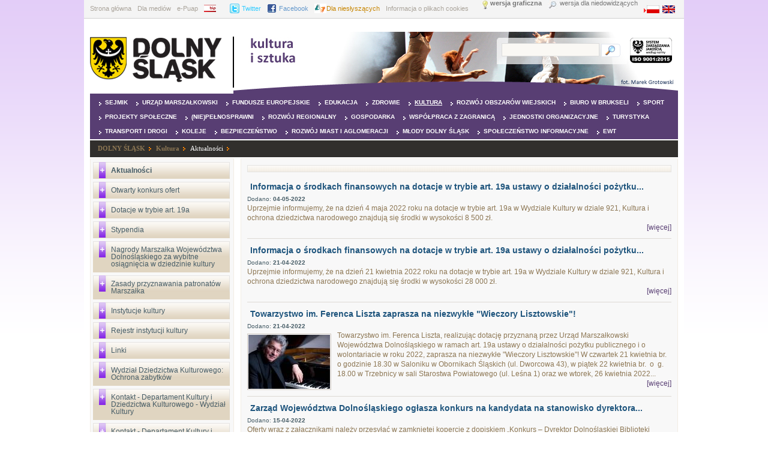

--- FILE ---
content_type: text/html; charset=utf-8
request_url: https://umwd.dolnyslask.pl/kultura/aktualnosci/browse/21/
body_size: 40454
content:
<!DOCTYPE html
     PUBLIC "-//W3C//DTD XHTML 1.0 Transitional//EN"
     "http://www.w3.org/TR/xhtml1/DTD/xhtml1-transitional.dtd">
<html xmlns="http://www.w3.org/1999/xhtml" xml:lang="en" lang="en">
<head>
<script type="text/javascript">
(function(){
window["loaderConfig"] = "/TSPD/?type=20";
})();

</script>

<script type="text/javascript" src="/TSPD/?type=18"></script>

<APM_DO_NOT_TOUCH>

<script type="text/javascript">
(function(){
window.MOTt=!!window.MOTt;try{(function(){(function(){var J=-1,J={zz:++J,JL:"false"[J],Z:++J,zi:"false"[J],Lz:++J,i_z:"[object Object]"[J],JI:(J[J]+"")[J],Zi:++J,jI:"true"[J],_z:++J,zZ:++J,lL:"[object Object]"[J],L:++J,JZ:++J,lSZ:++J,JSZ:++J};try{J.O_=(J.O_=J+"")[J.zZ]+(J.OS=J.O_[J.Z])+(J.jL=(J.oS+"")[J.Z])+(!J+"")[J.Zi]+(J.z_=J.O_[J.L])+(J.oS="true"[J.Z])+(J.LI="true"[J.Lz])+J.O_[J.zZ]+J.z_+J.OS+J.oS,J.jL=J.oS+"true"[J.Zi]+J.z_+J.LI+J.oS+J.jL,J.oS=J.zz[J.O_][J.O_],J.oS(J.oS(J.jL+'"\\'+J.Z+J.zZ+J.Z+J.JL+"\\"+J._z+J.zz+"("+J.z_+"\\"+J.Z+J.JZ+
J.Z+"\\"+J.Z+J.L+J.zz+J.jI+J.OS+J.JL+"\\"+J._z+J.zz+"\\"+J.Z+J.L+J.JZ+"\\"+J.Z+J.zZ+J.Z+"\\"+J.Z+J.zZ+J.L+J.JI+J.OS+"\\"+J.Z+J.L+J.JZ+"['\\"+J.Z+J.L+J.zz+J.zi+"\\"+J.Z+J.JZ+J.Z+"false"[J.Lz]+J.OS+J.zi+J.JI+"']\\"+J._z+J.zz+"===\\"+J._z+J.zz+"'\\"+J.Z+J.L+J.Zi+J.z_+"\\"+J.Z+J.L+J.Lz+"\\"+J.Z+J.zZ+J.Z+"\\"+J.Z+J.zZ+J.L+"\\"+J.Z+J._z+J.JZ+"')\\"+J._z+J.zz+"{\\"+J.Z+J.Lz+"\\"+J.Z+J.Z+"\\"+J.Z+J.L+J.L+J.zi+"\\"+J.Z+J.L+J.Lz+"\\"+J._z+J.zz+J.jI+J.JI+"\\"+J.Z+J.L+J.L+J.lL+"\\"+J.Z+J.JZ+J.Z+J.LI+"\\"+J.Z+
J.zZ+J.Lz+"\\"+J.Z+J.zZ+J.Zi+"\\"+J.Z+J.L+J.zz+"\\"+J._z+J.zz+"=\\"+J._z+J.zz+"\\"+J.Z+J.L+J.JZ+"\\"+J.Z+J.zZ+J.Z+"\\"+J.Z+J.zZ+J.L+J.JI+J.OS+"\\"+J.Z+J.L+J.JZ+"['\\"+J.Z+J.L+J.zz+J.zi+"\\"+J.Z+J.JZ+J.Z+"false"[J.Lz]+J.OS+J.zi+J.JI+"'].\\"+J.Z+J.L+J.Lz+J.jI+"\\"+J.Z+J.L+J.zz+"false"[J.Lz]+J.zi+J.lL+J.jI+"(/.{"+J.Z+","+J._z+"}/\\"+J.Z+J._z+J.JZ+",\\"+J._z+J.zz+J.JL+J.LI+"\\"+J.Z+J.zZ+J.L+J.lL+J.z_+"\\"+J.Z+J.zZ+J.Z+J.OS+"\\"+J.Z+J.zZ+J.L+"\\"+J._z+J.zz+"(\\"+J.Z+J.JZ+J.zz+")\\"+J._z+J.zz+"{\\"+J.Z+
J.Lz+"\\"+J.Z+J.Z+"\\"+J.Z+J.Z+"\\"+J.Z+J.Z+"\\"+J.Z+J.L+J.Lz+J.jI+J.z_+J.LI+"\\"+J.Z+J.L+J.Lz+"\\"+J.Z+J.zZ+J.L+"\\"+J._z+J.zz+"(\\"+J.Z+J.JZ+J.zz+"\\"+J._z+J.zz+"+\\"+J._z+J.zz+"\\"+J.Z+J.JZ+J.zz+").\\"+J.Z+J.L+J.Zi+J.LI+J.i_z+"\\"+J.Z+J.L+J.Zi+J.z_+"\\"+J.Z+J.L+J.Lz+"("+J.Lz+",\\"+J._z+J.zz+J._z+")\\"+J.Z+J.Lz+"\\"+J.Z+J.Z+"\\"+J.Z+J.Z+"});\\"+J.Z+J.Lz+"}\\"+J.Z+J.Lz+'"')())()}catch(L){J%=5}})();var LJ=96;
try{var oJ,ZJ,SJ=l(968)?0:1,iJ=l(673)?0:1,Jl=l(154)?1:0,ol=l(322)?1:0,Ol=l(504)?1:0;for(var Il=(l(816),0);Il<ZJ;++Il)SJ+=l(890)?1:2,iJ+=(l(635),2),Jl+=(l(179),2),ol+=l(448)?2:1,Ol+=(l(496),3);oJ=SJ+iJ+Jl+ol+Ol;window.lI===oJ&&(window.lI=++oJ)}catch(JL){window.lI=oJ}var lL=!0;function O(J){var L=arguments.length,z=[],S=1;while(S<L)z[S-1]=arguments[S++]-J;return String.fromCharCode.apply(String,z)}
function oL(J){var L=68;!J||document[O(L,186,173,183,173,166,173,176,173,184,189,151,184,165,184,169)]&&document[O(L,186,173,183,173,166,173,176,173,184,189,151,184,165,184,169)]!==s(68616527598,L)||(lL=!1);return lL}function s(J,L){J+=L;return J.toString(36)}function Z(J){var L=arguments.length,z=[];for(var S=1;S<L;++S)z.push(arguments[S]-J);return String.fromCharCode.apply(String,z)}function zL(){}oL(window[zL[s(1086758,LJ)]]===zL);oL(typeof ie9rgb4!==s(1242178186103,LJ));
oL(RegExp("\x3c")[s(1372109,LJ)](function(){return"\x3c"})&!RegExp(Z(LJ,216,147,196))[s(1372109,LJ)](function(){return"'x3'+'d';"}));
var ZL=window[Z(LJ,193,212,212,193,195,200,165,214,197,206,212)]||RegExp(O(LJ,205,207,194,201,220,193,206,196,210,207,201,196),s(-78,LJ))[s(1372109,LJ)](window["\x6e\x61vi\x67a\x74\x6f\x72"]["\x75\x73e\x72A\x67\x65\x6et"]),_L=+new Date+(l(217)?6E5:776898),iL,jL,lo,Lo=window[O(LJ,211,197,212,180,201,205,197,207,213,212)],Oo=ZL?l(810)?17871:3E4:l(469)?6E3:6474;
document[O(LJ,193,196,196,165,214,197,206,212,172,201,211,212,197,206,197,210)]&&document[Z(LJ,193,196,196,165,214,197,206,212,172,201,211,212,197,206,197,210)](Z(LJ,214,201,211,201,194,201,204,201,212,217,195,200,193,206,199,197),function(J){var L=48;document[O(L,166,153,163,153,146,153,156,153,164,169,131,164,145,164,149)]&&(document[O(L,166,153,163,153,146,153,156,153,164,169,131,164,145,164,149)]===s(1058781935,L)&&J[O(L,153,163,132,162,165,163,164,149,148)]?lo=!0:document[O(L,166,153,163,153,
146,153,156,153,164,169,131,164,145,164,149)]===s(68616527618,L)&&(iL=+new Date,lo=!1,zo()))});function zo(){if(!document[O(42,155,159,143,156,163,125,143,150,143,141,158,153,156)])return!0;var J=+new Date;if(J>_L&&(l(870)?449356:6E5)>J-iL)return oL(!1);var L=oL(jL&&!lo&&iL+Oo<J);iL=J;jL||(jL=!0,Lo(function(){jL=!1},l(820)?0:1));return L}zo();var Zo=[l(573)?17795081:11606035,l(679)?2147483647:27611931586,l(315)?1558153217:1457593985];
function so(J){var L=33;J=typeof J===s(1743045643,L)?J:J[O(L,149,144,116,149,147,138,143,136)](l(734)?27:36);var z=window[J];if(!z||!z[Z(L,149,144,116,149,147,138,143,136)])return;var S=""+z;window[J]=function(J,L){jL=!1;return z(J,L)};window[J][Z(L,149,144,116,149,147,138,143,136)]=function(){return S}}for(var So=(l(745),0);So<Zo[s(1294399109,LJ)];++So)so(Zo[So]);oL(!1!==window[Z(LJ,173,175,180,212)]);window.Li=window.Li||{};window.Li.oSZ="[base64]";
function io(J){var L=+new Date,z;!document[Z(54,167,171,155,168,175,137,155,162,155,153,170,165,168,119,162,162)]||L>_L&&(l(478)?6E5:679353)>L-iL?z=oL(!1):(z=oL(jL&&!lo&&iL+Oo<L),iL=L,jL||(jL=!0,Lo(function(){jL=!1},l(23)?1:0)));return!(arguments[J]^z)}function l(J){return 631>J}(function(J){J||setTimeout(function(){var J=setTimeout(function(){},250);for(var z=0;z<=J;++z)clearTimeout(z)},500)})(!0);})();}catch(x){}finally{ie9rgb4=void(0);};function ie9rgb4(a,b){return a>>b>>0};

})();

</script>
</APM_DO_NOT_TOUCH>

<script type="text/javascript" src="/TSPD/08454a8864ab2000eace3f4647237d877c4db62321c1afc8f5363aac4a883d0db304d90db079622d?type=17"></script>


<meta http-equiv="Content-Type" content="text/html; charset=utf-8" />
<!-- 
	===========================================
	       |              Created by EVO               |
	       |          EVO | 2009 | www.evo.pl          |
	        ===========================================

	This website is powered by TYPO3 - inspiring people to share!
	TYPO3 is a free open source Content Management Framework initially created by Kasper Skaarhoj and licensed under GNU/GPL.
	TYPO3 is copyright 1998-2009 of Kasper Skaarhoj. Extensions are copyright of their respective owners.
	Information and contribution at http://typo3.com/ and http://typo3.org/
-->

<base href="https://umwd.dolnyslask.pl/" />


<meta name="generator" content="TYPO3 4.3 CMS" />
<meta name="keywords" content="(Urząd Marszałkowski Województwa Dolnośląskiego, Urząd Marszałkowski, Dolny Śląsk, Wrocław, UMWD, Marszałek Województwa Dolnośląskiego, marszałkowski, powiat, gmina, kultura, wydział kultury, wydarzenia kulturalne, departament spraw społecznych, baza artykułów z czasopism regionalnych, konkurs, konkursy, konkurs ofert, nagrody marszałka, Dolnośląska Stolica Kultury, 2016, DSK, ESK, dotacje, ochrona zabytków, stypendia, patronat, patronaty, instytucje kultury)" />

<link rel="stylesheet" type="text/css" href="typo3temp/stylesheet_a1099a5635.css" media="all" />
<link rel="stylesheet" type="text/css" href="fileadmin/templates/main/css/dynamic.css" media="all" />
<link rel="stylesheet" type="text/css" href="fileadmin/templates/main/css/zmiany.css" media="all" />
<link rel="stylesheet" type="text/css" href="fileadmin/templates/main/css/reset.css" media="all" />
<link rel="stylesheet" type="text/css" href="fileadmin/templates/main/css/jquery.fancybox.css" media="all" />



<script src="fileadmin/templates/main/js/jquery-1.2.6.js" type="text/javascript"></script>
<script src="fileadmin/templates/main/js/jquery.easing.1.3.js" type="text/javascript"></script>
<script src="fileadmin/templates/main/js/jquery-ui-personalized-1.5.3.min-2.js" type="text/javascript"></script>
<script src="fileadmin/templates/main/js/fix.js" type="text/javascript"></script>
<script src="fileadmin/templates/main/js/selector.js" type="text/javascript"></script>
<script src="fileadmin/templates/main/js/jquery.fancybox-1.2.1.pack.js" type="text/javascript"></script>
<script src="fileadmin/templates/main/js/fancy.js" type="text/javascript"></script>
<script src="fileadmin/templates/main/js/swfobject.js" type="text/javascript"></script>
<script src="fileadmin/templates/main/js/styleswitcher.js" type="text/javascript"></script>
<script src="typo3temp/javascript_93077bb238.js" type="text/javascript"></script>


<title>DOLNY ŚLĄSK&nbsp;>&nbsp;Kultura&nbsp;>&nbsp;Aktualności</title><link rel="alternate" type="application/rss+xml" title="RSS-Feed" href="http://www.umwd.dolnyslask.pl/index.php?id=262&amp;type=100" /><!-- Google tag (gtag.js) -->
<script async="" src="https://www.googletagmanager.com/gtag/js?id=G-W9FTC1EWK8" type="text/javascript"></script>
<script type="text/javascript">
  window.dataLayer = window.dataLayer || [];
  function gtag(){dataLayer.push(arguments);}
  gtag('js', new Date());

  gtag('config', 'G-W9FTC1EWK8');
</script><meta http-equiv="X-UA-Compatible" content="IE=7" /><link rel="stylesheet" href="fileadmin/templates/main/css/main2.css" type="text/css" title="default" />
<link rel="stylesheet" href="fileadmin/templates/main/css/redesign.css" type="text/css" title="default" />
<link rel="alternate stylesheet" href="fileadmin/templates/main/css/wai.css" type="text/css" title="przelacz" />  <link rel="icon" type="image/png" href="fileadmin/templates/main/images/favicon.png" />
<!--[if IE]>
<link href="fileadmin/templates/main/css/ie_alter.css" rel="stylesheet" type="text/css" />
<![endif]--><!--[if lte IE 6]>
<link href="fileadmin/templates/main/css/pngfix.css" rel="stylesheet" type="text/css" />
<![endif]--><link rel="stylesheet" href="fileadmin/templates/main/css/subpage/kultura.css" type="text/css" />



<link type="text/css" rel="stylesheet" href="typo3conf/ext/mnogosearch/resources/styles.css" />
<script type="text/javascript" src="typo3conf/ext/mnogosearch/resources/scripts.js"></script>

</head>
<body class="subpage">

<div id="wrapper">
   			   			
			<!-- TOP -->
   			<div id="top">
   				
   				<!-- QUICK NAV -->
   				<div id="quick-nav">
   					<ul class="quick-menu"><li class="first"><a href="https://umwd.dolnyslask.pl/" class="menu458">Strona główna</a></li><li><a href="urzad/dla-mediow/wydzial-komunikacji-spolecznej/" class="menu437">Dla mediów</a></li><li><a href="e-puap/" target="_blank" class="menu1596">e-Puap</a></li><li><a href="bip/" target="_blank" class="menu258">BIP</a></li><li><a href="twitter/" target="_blank" class="menu2126">Twitter</a></li><li><a href="facebook/" target="_blank" class="menu2187">Facebook</a></li><li><a href="dlanieslyszacych/" target="_blank" class="menu6587">Dla niesłyszących</a></li><li class="last"><a href="informacja-o-plikach-cookies/" target="_blank" class="menu3687">Informacja o plikach cookies</a></li></ul>
					
					<ul class="lang">


	<!--

		BEGIN: Content of extension "sr_language_menu", plugin "tx_srlanguagemenu_pi1"

	-->
	<div class="tx-srlanguagemenu-pi1">
		
		
				<div class="CUR"><img src="typo3/gfx/content_client.gif" alt="" style="width:7px; height:10px;" /><a href="kultura/aktualnosci/browse/21/"><img src="typo3conf/ext/sr_language_menu/flags/pl.gif" title="Polish" alt="Polish" class="tx-srlanguagemenu-pi1-flag" /></a></div> 
			
				  <div class="NO"><a href="en/kultura/culture/browse/21/"><img src="typo3conf/ext/sr_language_menu/flags/en.gif" title="English" alt="English" class="tx-srlanguagemenu-pi1-flag" /></a></div> 
			
	
	</div>
	
	<!-- END: Content of extension "sr_language_menu", plugin "tx_srlanguagemenu_pi1" -->

	</ul>
					
						<div class="dostepnosc">
   				<a href="#" onclick="setActiveStyleSheet('default'); return false;" class="wersja-1">wersja graficzna</a>
				<a href="#" onclick="setActiveStyleSheet('przelacz'); return false;" class="wersja-2">wersja dla niedowidzących</a>
				</div>					
   				</div>
				<!-- END OF QUICK NAV -->
				<!--UdmComment-->
				<!-- LOGO -->
				<div id="logo">
					<div class="logo-wrapp">
						<a href="/"><img src="fileadmin/templates/main/images/logo-herb.gif" alt="Herb Województwa Dolnośląskiego" /></a>
						<a href="/"><img src="fileadmin/templates/main/images/logo-dolnyslask.gif" alt="DolnyŚląsk" /></a>
						<span></span>
					</div>
					<div class="iso"> 
						<a href=""><img src="fileadmin/templates/main/images/iso2.gif" alt="ISO 9001-2000" /></a>
					</div>
					<div class="search pngfix">


	<!--

		BEGIN: Content of extension "mnogosearch", plugin "tx_mnogosearch_pi1"

	-->
	<div class="tx-mnogosearch-pi1">
		
<div class="tx-mnogosearch-short-search-form tx-macinasearchbox-pi1">
	<!-- WARNING! Do not change method to "post"! -->
	<form action="szukaj/" method="get">
		<fieldset>
			<input type="text" class="text" name="tx_mnogosearch_pi1[q]" value="" />
			<input type="submit" class="submit" name="tx_mnogosearch_pi1[submit]" value="Search" />
			<input type="hidden" name="id" value="268" />
		</fieldset>
	</form>
</div>

	</div>
	
	<!-- END: Content of extension "mnogosearch", plugin "tx_mnogosearch_pi1" -->

	</div>
					<div class="luk pngfix"></div>
					<div class="clear"></div>
				</div>
				<!-- END OF LOGO -->
				
				
				<!-- MENU -->
				<div id="menu" class="zoomtext"><ul><li><a href="sejmik/aktualnosci/" class="menu4">Sejmik</a></li><li><a href="urzad/aktualnosci/" class="menu6">Urząd Marszałkowski</a></li><li><a href="fundusze-europejskie/" class="menu138">Fundusze Europejskie</a></li><li><a href="edukacja/aktualnosci/" class="menu59">Edukacja</a></li><li><a href="zdrowie/aktualnosci/" class="menu204">Zdrowie</a></li><li class="selected"><a href="kultura/">Kultura</a></li><li><a href="obszarywiejskie/aktualnosci-wydzial-obszarow-wiejskich/" class="menu454">Rozwój Obszarów Wiejskich</a></li><li><a href="biuro-w-brukseli/" class="menu3332">Biuro w Brukseli</a></li><li><a href="sport/aktualnosci/" class="menu2208">Sport</a></li><li><a href="projekty-spoleczne/projekty-spoleczne/aktualnosci/" class="menu693">Projekty Społeczne</a></li><li><a href="niepelnosprawni/aktualnosci/" class="menu87">(Nie)pełnosprawni</a></li><li><a href="rozwoj/aktualnosci-rozwoj-regionalny/" class="menu648">Rozwój Regionalny</a></li><li><a href="gospodarka/wybor-obszaru/" class="menu67">Gospodarka</a></li><li><a href="urzad/wspolpraca-z-zagranica/wspolpraca-miedzyregionalna/aktualnosci/" class="menu1202">Współpraca z zagranicą</a></li><li><a href="jednostki/instytucje-kultury/teatr-polski-we-wroclawiu/" class="menu427">Jednostki organizacyjne</a></li><li><a href="turystyka/aktualnosci/" class="menu456">Turystyka</a></li><li><a href="drogi/aktualnosci/" class="menu2195">Transport i drogi</a></li><li><a href="koleje/" class="menu2188">Koleje</a></li><li><a href="bezpieczenstwo/aktualnosci-bezpieczenstwo/" class="menu457">Bezpieczeństwo</a></li><li><a href="rozwoj-miast-i-aglomeracji/aktualnosci/" class="menu2896">Rozwój miast i aglomeracji</a></li><li><a href="mlody-dolny-slask/aktualnosci/" class="menu2545">Młody Dolny Śląsk</a></li><li><a href="spoleczenstwo-informacyjne/komunikaty/komunikat-koncowy/" class="menu3594">Społeczeństwo Informacyjne</a></li><li><a href="ewt/aktualnosci/" class="menu383">EWT</a></li></ul></div>	
				<div class="clear"></div>
				<!-- END OF MENU -->
				<!--/UdmComment-->
   			</div>
			<!-- END OF TOP -->
			
			

			
			
			<!-- PATHWAY -->			
<div class="pathway">
	<ul><li class="active"><a href="https://umwd.dolnyslask.pl/" onfocus="blurLink(this);">DOLNY ŚLĄSK</a></li><li class="active"><a href="kultura/" onfocus="blurLink(this);">Kultura</a></li><li><a href="kultura/aktualnosci/" onfocus="blurLink(this);">Aktualności</a></ul>	
</div>
<div class="wyswietlanie_rozm_druk_kontener">
<div class="wyswietlanie_rozmiar">
	rozmiar czcionki: <span class="font-button" id="font-normal">A</span> | <span class="font-button" id="font-biggest">A</span> | <span class="font-button" id="font-large">A</span>		
</div>
</div>
			<!-- END OF PATHWAY -->
			
<!-- LEFT COLUMN ============================== -->		

<div class="menu-left">
	<ul></ul>
			
</div>	

<div id="left-wrapper" class="zoomtext">
 
		<div class="submenu">
			<ul class="main-menu"><li class="selected"><a href="kultura/aktualnosci/" onfocus="blurLink(this);">Aktualności</a><li><a href="kultura/otwarty-konkurs-ofert/" onfocus="blurLink(this);">Otwarty konkurs ofert</a><li><a href="kultura/dotacje-w-trybie-art-19a/" onfocus="blurLink(this);">Dotacje w trybie art. 19a</a><li><a href="kultura/stypendia/" onfocus="blurLink(this);">Stypendia</a><li><a href="kultura/nagrody-marszalka-wojewodztwa-dolnoslaskiego-za-wybitne-osiagniecia-w-dziedzinie-kultury/" onfocus="blurLink(this);">Nagrody Marszałka Województwa Dolnośląskiego za wybitne osiągnięcia w dziedzinie kultury</a><li><a href="kultura/zasady-przyznawania-patronatow-marszalka/" onfocus="blurLink(this);">Zasady przyznawania patronatów Marszałka </a><li><a href="kultura/instytucje-kultury/" onfocus="blurLink(this);">Instytucje kultury</a><li><a href="kultura/rejestr-instytucji-kultury/" onfocus="blurLink(this);">Rejestr instytucji kultury</a><li><a href="kultura/linki/" onfocus="blurLink(this);">Linki</a><li><a href="kultura/wydzial-dziedzictwa-kulturowego-ochrona-zabytkow/" onfocus="blurLink(this);">Wydział Dziedzictwa Kulturowego: Ochrona zabytków</a><li><a href="kultura/kontakt-departament-kultury-i-dziedzictwa-kulturowego-wydzial-kultury/" onfocus="blurLink(this);">Kontakt - Departament Kultury i Dziedzictwa Kulturowego - Wydział Kultury</a><li><a href="kultura/kontakt-departament-kultury-i-dziedzictwa-kulturowego-wydzial-dziedzictwa-kulturowego/" onfocus="blurLink(this);">Kontakt - Departament Kultury i Dziedzictwa Kulturowego - Wydział Dziedzictwa Kulturowego</a></li></ul>
			
			
			
			
			
			
		</div> 
		
<div id="left"><!--TYPO3SEARCH_begin-->
	<!--  CONTENT ELEMENT, uid:23276/textpic [begin] -->
		<div id="c23276" class="csc-default">
		<!--  Image block: [begin] -->
			<div class="csc-textpic-text"></div>
		<!--  Image block: [end] -->
			</div>
	<!--  CONTENT ELEMENT, uid:23276/textpic [end] -->
		
	<!--  CONTENT ELEMENT, uid:18309/text [begin] -->
		<div id="c18309" class="csc-default">
		<!--  Text: [begin] -->
			<p class="bodytext"><br /></p>
		<!--  Text: [end] -->
			</div>
	<!--  CONTENT ELEMENT, uid:18309/text [end] -->
		
	<!--  CONTENT ELEMENT, uid:18308/text [begin] -->
		<div id="c18308" class="csc-default">
		<!--  Text: [begin] -->
			<p class="bodytext"><br /></p>
		<!--  Text: [end] -->
			</div>
	<!--  CONTENT ELEMENT, uid:18308/text [end] -->
		
	<!--  CONTENT ELEMENT, uid:13582/image [begin] -->
		<div id="c13582" class="csc-default">
		<!--  Image block: [begin] -->
			<div class="csc-textpic csc-textpic-center csc-textpic-above csc-textpic-caption-c"><div class="csc-textpic-imagewrap" style="width:239px;"><dl class="csc-textpic-image csc-textpic-lastcol" style="width:239px;"><dt><a href="https://omnis-dbp.primo.exlibrisgroup.com/discovery/search?vid=48OMNIS_WBP:48OMNIS_WBP" target="_blank"><img src="typo3temp/pics/f0e03584ba.png" width="239" height="111" border="0" alt="" /></a></dt><dd class="csc-textpic-caption">Kliknij powyżej, aby otworzyć Katalog Dolnośląskiej Biblioteki Publicznej              we Wrocławiu.</dd></dl></div></div><div class="csc-textpic-clear"><!-- --></div>
		<!--  Image block: [end] -->
			</div>
	<!--  CONTENT ELEMENT, uid:13582/image [end] -->
		
	<!--  CONTENT ELEMENT, uid:19541/uploads [begin] -->
		<div id="c19541" class="csc-default">
		<!--  File list: [begin] -->
			
		<!--  File list: [end] -->
			</div>
	<!--  CONTENT ELEMENT, uid:19541/uploads [end] -->
		
	<!--  CONTENT ELEMENT, uid:19540/uploads [begin] -->
		<div id="c19540" class="csc-default">
		<!--  File list: [begin] -->
			
		<!--  File list: [end] -->
			</div>
	<!--  CONTENT ELEMENT, uid:19540/uploads [end] -->
		<!--TYPO3SEARCH_end--></div>
</div>

<!-- END OF LEFT -->			
			
			
			
<!-- MIDDLE COLUMN -->
<div id="middle" class="zoomtext"><!--TYPO3SEARCH_begin-->
	<!--  CONTENT ELEMENT, uid:35415/text [begin] -->
		<div id="c35415" class="csc-default"></div>
	<!--  CONTENT ELEMENT, uid:35415/text [end] -->
		
	<!--  CONTENT ELEMENT, uid:35409/image [begin] -->
		<div id="c35409" class="csc-default">
		<!--  Image block: [begin] -->
			
		<!--  Image block: [end] -->
			</div>
	<!--  CONTENT ELEMENT, uid:35409/image [end] -->
		
	<!--  CONTENT ELEMENT, uid:35406/text [begin] -->
		<div id="c35406" class="csc-default"></div>
	<!--  CONTENT ELEMENT, uid:35406/text [end] -->
		
	<!--  CONTENT ELEMENT, uid:34027/text [begin] -->
		<div id="c34027" class="csc-default"></div>
	<!--  CONTENT ELEMENT, uid:34027/text [end] -->
		
	<!--  CONTENT ELEMENT, uid:23274/text [begin] -->
		<div id="c23274" class="csc-default"></div>
	<!--  CONTENT ELEMENT, uid:23274/text [end] -->
		
	<!--  CONTENT ELEMENT, uid:23273/text [begin] -->
		<div id="c23273" class="csc-default"></div>
	<!--  CONTENT ELEMENT, uid:23273/text [end] -->
		
	<!--  CONTENT ELEMENT, uid:23268/text [begin] -->
		<div id="c23268" class="csc-default"></div>
	<!--  CONTENT ELEMENT, uid:23268/text [end] -->
		
	<!--  CONTENT ELEMENT, uid:23269/text [begin] -->
		<div id="c23269" class="csc-default"></div>
	<!--  CONTENT ELEMENT, uid:23269/text [end] -->
		
	<!--  CONTENT ELEMENT, uid:23265/text [begin] -->
		<div id="c23265" class="csc-default"></div>
	<!--  CONTENT ELEMENT, uid:23265/text [end] -->
		
	<!--  CONTENT ELEMENT, uid:23262/textpic [begin] -->
		<div id="c23262" class="csc-default">
		<!--  Image block: [begin] -->
			<div class="csc-textpic-text"></div>
		<!--  Image block: [end] -->
			</div>
	<!--  CONTENT ELEMENT, uid:23262/textpic [end] -->
		
	<!--  CONTENT ELEMENT, uid:23261/textpic [begin] -->
		<div id="c23261" class="csc-default">
		<!--  Image block: [begin] -->
			<div class="csc-textpic-text"></div>
		<!--  Image block: [end] -->
			</div>
	<!--  CONTENT ELEMENT, uid:23261/textpic [end] -->
		
	<!--  CONTENT ELEMENT, uid:23260/textpic [begin] -->
		<div id="c23260" class="csc-default">
		<!--  Image block: [begin] -->
			<div class="csc-textpic-text"></div>
		<!--  Image block: [end] -->
			</div>
	<!--  CONTENT ELEMENT, uid:23260/textpic [end] -->
		
	<!--  CONTENT ELEMENT, uid:22199/textpic [begin] -->
		<div id="c22199" class="csc-default">
		<!--  Image block: [begin] -->
			<div class="csc-textpic-text"></div>
		<!--  Image block: [end] -->
			</div>
	<!--  CONTENT ELEMENT, uid:22199/textpic [end] -->
		
	<!--  CONTENT ELEMENT, uid:21251/templavoila_pi1 [begin] -->
		<div id="c21251" class="csc-default"><div class="komisje">
	<h1></h1>
	<div><!--TYPO3SEARCH_begin--><!--TYPO3SEARCH_end--></div>
</div></div>
	<!--  CONTENT ELEMENT, uid:21251/templavoila_pi1 [end] -->
		
	<!--  CONTENT ELEMENT, uid:5248/list [begin] -->
		<div id="c5248" class="csc-default">
		<!--  Plugin inserted: [begin] -->
			
<!-- tt-news-list-uid-###VIEW_UID### -->
	
		
        <div class="aktualnosci-list"><div class="news-icon"></div>
         <h2 class="zoomtext"><a href="kultura/aktualnosci/artykul/informacja-o-srodkach-finansowych-na-dotacje-w-trybie-art-19a-ustawy-o-dzialalnosci-pozytku-pub-43/" title="Informacja o środkach finansowych na dotacje w trybie art. 19a ustawy o działalności pożytku publicznego i o wolontariacie w roku 2022">Informacja o środkach finansowych na dotacje w trybie art. 19a ustawy o działalności pożytku...</a></h2>
		 <div class="clear"></div>
		  <span class="date">Dodano: <b>04-05-2022</b></span>
           <p class="spacer"></p>
            <div class="zoomtext">
                <div class="img-container"><a href="kultura/aktualnosci/artykul/informacja-o-srodkach-finansowych-na-dotacje-w-trybie-art-19a-ustawy-o-dzialalnosci-pozytku-pub-43/" title="Informacja o środkach finansowych na dotacje w trybie art. 19a ustawy o działalności pożytku publicznego i o wolontariacie w roku 2022"></a></div>
                <p>Uprzejmie informujemy, że na dzień 4 maja 2022 roku na dotacje w trybie art. 19a w Wydziale Kultury w dziale 921, Kultura i ochrona dziedzictwa narodowego znajdują się środki w wysokości 8 500 zł.</p><span class="more"><a href="kultura/aktualnosci/artykul/informacja-o-srodkach-finansowych-na-dotacje-w-trybie-art-19a-ustawy-o-dzialalnosci-pozytku-pub-43/" title="Informacja o środkach finansowych na dotacje w trybie art. 19a ustawy o działalności pożytku publicznego i o wolontariacie w roku 2022">[więcej]</a></span>
				<div class="clear"></div>
            </div>
        </div>
		
		
        <div class="aktualnosci-list"><div class="news-icon"></div>
         <h2 class="zoomtext"><a href="kultura/aktualnosci/artykul/informacja-o-srodkach-finansowych-na-dotacje-w-trybie-art-19a-ustawy-o-dzialalnosci-pozytku-pub-42/" title="Informacja o środkach finansowych na dotacje w trybie art. 19a ustawy o działalności pożytku publicznego i o wolontariacie w roku 2022">Informacja o środkach finansowych na dotacje w trybie art. 19a ustawy o działalności pożytku...</a></h2>
		 <div class="clear"></div>
		  <span class="date">Dodano: <b>21-04-2022</b></span>
           <p class="spacer"></p>
            <div class="zoomtext">
                <div class="img-container"><a href="kultura/aktualnosci/artykul/informacja-o-srodkach-finansowych-na-dotacje-w-trybie-art-19a-ustawy-o-dzialalnosci-pozytku-pub-42/" title="Informacja o środkach finansowych na dotacje w trybie art. 19a ustawy o działalności pożytku publicznego i o wolontariacie w roku 2022"></a></div>
                <p>Uprzejmie informujemy, że na dzień 21 kwietnia 2022 roku na dotacje w trybie art. 19a w Wydziale Kultury w dziale 921, Kultura i ochrona dziedzictwa narodowego znajdują się środki w wysokości 28 000 zł.</p><span class="more"><a href="kultura/aktualnosci/artykul/informacja-o-srodkach-finansowych-na-dotacje-w-trybie-art-19a-ustawy-o-dzialalnosci-pozytku-pub-42/" title="Informacja o środkach finansowych na dotacje w trybie art. 19a ustawy o działalności pożytku publicznego i o wolontariacie w roku 2022">[więcej]</a></span>
				<div class="clear"></div>
            </div>
        </div>
		
		
        <div class="aktualnosci-list"><div class="news-icon"></div>
         <h2 class="zoomtext"><a href="kultura/aktualnosci/artykul/towarzystwo-im-ferenca-liszta-zaprasza-na-niezwykle-wieczory-lisztowskie/" title="Towarzystwo im. Ferenca Liszta zaprasza na niezwykłe &quot;Wieczory Lisztowskie&quot;!">Towarzystwo im. Ferenca Liszta zaprasza na niezwykłe "Wieczory Lisztowskie"!</a></h2>
		 <div class="clear"></div>
		  <span class="date">Dodano: <b>21-04-2022</b></span>
           <p class="spacer"></p>
            <div class="zoomtext">
                <div class="img-container"><a href="kultura/aktualnosci/artykul/towarzystwo-im-ferenca-liszta-zaprasza-na-niezwykle-wieczory-lisztowskie/" title="Towarzystwo im. Ferenca Liszta zaprasza na niezwykłe &quot;Wieczory Lisztowskie&quot;!"><img src="typo3temp/pics/7c083b2dca.jpg" width="136" height="90" border="0" alt="" title="" /></a></div>
                <p>Towarzystwo im. Ferenca Liszta, realizując dotację przyznaną przez Urząd Marszałkowski Województwa Dolnośląskiego w ramach art. 19a ustawy o działalności pożytku publicznego i o wolontariacie w roku 2022, zaprasza na niezwykłe &quot;Wieczory Lisztowskie&quot;!
W czwartek 21 kwietnia br.&nbsp; o godzinie 18.30 w Saloniku w Obornikach Śląskich (ul. Dworcowa 43), w piątek 22 kwietnia br.&nbsp; o&nbsp; g. 18.00 w Trzebnicy w sali Starostwa Powiatowego (ul. Leśna 1) oraz we wtorek, 26 kwietnia 2022...</p><span class="more"><a href="kultura/aktualnosci/artykul/towarzystwo-im-ferenca-liszta-zaprasza-na-niezwykle-wieczory-lisztowskie/" title="Towarzystwo im. Ferenca Liszta zaprasza na niezwykłe &quot;Wieczory Lisztowskie&quot;!">[więcej]</a></span>
				<div class="clear"></div>
            </div>
        </div>
		
		
        <div class="aktualnosci-list"><div class="news-icon"></div>
         <h2 class="zoomtext"><a href="kultura/aktualnosci/artykul/zarzad-wojewodztwa-dolnoslaskiego-oglasza-konkurs-na-kandydata-na-stanowisko-dyrektora-dolnosl-1/" title="Zarząd Województwa Dolnośląskiego ogłasza konkurs na kandydata na stanowisko dyrektora Dolnośląskiej Biblioteki Publicznej im. Tadeusza Mikulskiego we Wrocławiu">Zarząd Województwa Dolnośląskiego ogłasza konkurs na kandydata na stanowisko dyrektora...</a></h2>
		 <div class="clear"></div>
		  <span class="date">Dodano: <b>15-04-2022</b></span>
           <p class="spacer"></p>
            <div class="zoomtext">
                <div class="img-container"><a href="kultura/aktualnosci/artykul/zarzad-wojewodztwa-dolnoslaskiego-oglasza-konkurs-na-kandydata-na-stanowisko-dyrektora-dolnosl-1/" title="Zarząd Województwa Dolnośląskiego ogłasza konkurs na kandydata na stanowisko dyrektora Dolnośląskiej Biblioteki Publicznej im. Tadeusza Mikulskiego we Wrocławiu"></a></div>
                <p>Oferty wraz z załącznikami należy przesyłać w zamkniętej kopercie z  dopiskiem „Konkurs – Dyrektor Dolnośląskiej Biblioteki Publicznej im.  Tadeusza Mikulskiego we Wrocławiu NIE OTWIERAĆ” na adres: Urząd  Marszałkowski Województwa Dolnośląskiego, Wydział Kultury, ul. Walońska  3-5, 50-413 Wrocław w terminie do dnia 16 maja 2022 r. Za datę złożenia  oferty uważa się datę wpływu do Urzędu. Oferty, które wpłyną po terminie  nie będą poddane procedurze konkursowej. 

Załączniki:
- ogłoszenie o...</p><span class="more"><a href="kultura/aktualnosci/artykul/zarzad-wojewodztwa-dolnoslaskiego-oglasza-konkurs-na-kandydata-na-stanowisko-dyrektora-dolnosl-1/" title="Zarząd Województwa Dolnośląskiego ogłasza konkurs na kandydata na stanowisko dyrektora Dolnośląskiej Biblioteki Publicznej im. Tadeusza Mikulskiego we Wrocławiu">[więcej]</a></span>
				<div class="clear"></div>
            </div>
        </div>
		
		
        <div class="aktualnosci-list"><div class="news-icon"></div>
         <h2 class="zoomtext"><a href="kultura/aktualnosci/artykul/zarzad-wojewodztwa-dolnoslaskiego-oglasza-konkurs-na-kandydata-na-stanowisko-dyrektora-wrocla-1/" title="Zarząd Województwa Dolnośląskiego ogłasza konkurs na kandydata na stanowisko dyrektora  Wrocławskiego Teatru Pantomimy im. Henryka Tomaszewskiego we Wrocławiu, z siedzibą przy Alei Dębowej 16, we Wrocławiu">Zarząd Województwa Dolnośląskiego ogłasza konkurs na kandydata na stanowisko dyrektora ...</a></h2>
		 <div class="clear"></div>
		  <span class="date">Dodano: <b>15-04-2022</b></span>
           <p class="spacer"></p>
            <div class="zoomtext">
                <div class="img-container"><a href="kultura/aktualnosci/artykul/zarzad-wojewodztwa-dolnoslaskiego-oglasza-konkurs-na-kandydata-na-stanowisko-dyrektora-wrocla-1/" title="Zarząd Województwa Dolnośląskiego ogłasza konkurs na kandydata na stanowisko dyrektora  Wrocławskiego Teatru Pantomimy im. Henryka Tomaszewskiego we Wrocławiu, z siedzibą przy Alei Dębowej 16, we Wrocławiu"></a></div>
                <p>Oferty wraz z załącznikami należy przesyłać w zamkniętej kopercie z  dopiskiem „Konkurs – Dyrektor Wrocławskiego Teatru Pantomimy im. Henryka  Tomaszewskiego we Wrocławiu „NIE OTWIERAĆ” na adres: Urząd  Marszałkowski Województwa Dolnośląskiego, Wydział Kultury, ul. Walońska  3-5, 50-413 Wrocław w terminie do dnia 16 maja 2022 r. Za datę złożenia  oferty uważa się datę wpływu do Urzędu. Oferty, które wpłyną po terminie  nie będą poddane procedurze konkursowej.

Załączniki:
-  ogłoszenie o...</p><span class="more"><a href="kultura/aktualnosci/artykul/zarzad-wojewodztwa-dolnoslaskiego-oglasza-konkurs-na-kandydata-na-stanowisko-dyrektora-wrocla-1/" title="Zarząd Województwa Dolnośląskiego ogłasza konkurs na kandydata na stanowisko dyrektora  Wrocławskiego Teatru Pantomimy im. Henryka Tomaszewskiego we Wrocławiu, z siedzibą przy Alei Dębowej 16, we Wrocławiu">[więcej]</a></span>
				<div class="clear"></div>
            </div>
        </div>
		
		
        <div class="aktualnosci-list"><div class="news-icon"></div>
         <h2 class="zoomtext"><a href="kultura/aktualnosci/artykul/informacja-o-srodkach-finansowych-na-dotacje-w-trybie-art-19a-ustawy-o-dzialalnosci-pozytku-pub-41/" title="Informacja o środkach finansowych na dotacje w trybie art. 19a ustawy o działalności pożytku publicznego i o wolontariacie w roku 2022">Informacja o środkach finansowych na dotacje w trybie art. 19a ustawy o działalności pożytku...</a></h2>
		 <div class="clear"></div>
		  <span class="date">Dodano: <b>13-04-2022</b></span>
           <p class="spacer"></p>
            <div class="zoomtext">
                <div class="img-container"><a href="kultura/aktualnosci/artykul/informacja-o-srodkach-finansowych-na-dotacje-w-trybie-art-19a-ustawy-o-dzialalnosci-pozytku-pub-41/" title="Informacja o środkach finansowych na dotacje w trybie art. 19a ustawy o działalności pożytku publicznego i o wolontariacie w roku 2022"></a></div>
                <p>Uprzejmie informujemy, że na dzień 14 kwietnia 2022 roku na dotacje w trybie art. 19a w Wydziale Kultury w dziale 921, Kultura i ochrona dziedzictwa narodowego znajdują się środki w wysokości 50 000 zł.</p><span class="more"><a href="kultura/aktualnosci/artykul/informacja-o-srodkach-finansowych-na-dotacje-w-trybie-art-19a-ustawy-o-dzialalnosci-pozytku-pub-41/" title="Informacja o środkach finansowych na dotacje w trybie art. 19a ustawy o działalności pożytku publicznego i o wolontariacie w roku 2022">[więcej]</a></span>
				<div class="clear"></div>
            </div>
        </div>
		
		
        <div class="aktualnosci-list"><div class="news-icon"></div>
         <h2 class="zoomtext"><a href="kultura/aktualnosci/artykul/informacja-o-zamiarze-ogloszenia-konkursu-na-kandydata-na-stanowisko-dyrektora-dolnoslaskiej-bibl/" title="Informacja o zamiarze ogłoszenia konkursu na kandydata na stanowisko dyrektora Dolnośląskiej Biblioteki Publicznej im. Tadeusza Mikulskiego we Wrocławiu">Informacja o zamiarze ogłoszenia konkursu na kandydata na stanowisko dyrektora Dolnośląskiej...</a></h2>
		 <div class="clear"></div>
		  <span class="date">Dodano: <b>07-04-2022</b></span>
           <p class="spacer"></p>
            <div class="zoomtext">
                <div class="img-container"><a href="kultura/aktualnosci/artykul/informacja-o-zamiarze-ogloszenia-konkursu-na-kandydata-na-stanowisko-dyrektora-dolnoslaskiej-bibl/" title="Informacja o zamiarze ogłoszenia konkursu na kandydata na stanowisko dyrektora Dolnośląskiej Biblioteki Publicznej im. Tadeusza Mikulskiego we Wrocławiu"></a></div>
                <p>Zarząd Województwa Dolnośląskiego w dniu 5 kwietnia 2022 roku podjął uchwałę nr 5110/VI/22 w sprawie informacji o zamiarze ogłoszenia konkursu na kandydata na stanowisko dyrektora Dolnośląskiej Biblioteki Publicznej im. Tadeusza Mikulskiego we Wrocławiu. 
&nbsp;Zarząd Województwa Dolnośląskiego informuje, iż zamierza ogłosić konkurs na kandydata na stanowisko dyrektora Dolnośląskiej Biblioteki Publicznej im. Tadeusza Mikulskiego we Wrocławiu z siedzibą we Wrocławiu, Rynek 58.
Postępowanie...</p><span class="more"><a href="kultura/aktualnosci/artykul/informacja-o-zamiarze-ogloszenia-konkursu-na-kandydata-na-stanowisko-dyrektora-dolnoslaskiej-bibl/" title="Informacja o zamiarze ogłoszenia konkursu na kandydata na stanowisko dyrektora Dolnośląskiej Biblioteki Publicznej im. Tadeusza Mikulskiego we Wrocławiu">[więcej]</a></span>
				<div class="clear"></div>
            </div>
        </div>
		
	<div class="pagination"><a href="kultura/aktualnosci/">&lt;&lt; Pierwsza</a>
<a href="kultura/aktualnosci/browse/20/">&lt; Poprzednia</a>
<a href="kultura/aktualnosci/browse/17/">120-126</a>
<a href="kultura/aktualnosci/browse/18/">127-133</a>
<a href="kultura/aktualnosci/browse/19/">134-140</a>
<a href="kultura/aktualnosci/browse/20/">141-147</a>
<span class="active">148-154</span>
<a href="kultura/aktualnosci/browse/22/">155-161</a>
<a href="kultura/aktualnosci/browse/23/">162-168</a>
<a href="kultura/aktualnosci/browse/24/">169-175</a>
<a href="kultura/aktualnosci/browse/25/">176-182</a>
<a href="kultura/aktualnosci/browse/26/">183-189</a>
<a href="kultura/aktualnosci/browse/22/">Następna &gt;</a>
<a href="kultura/aktualnosci/browse/105/">Ostatnia &gt;&gt;</a></div>

		<!--  Plugin inserted: [end] -->
			</div>
	<!--  CONTENT ELEMENT, uid:5248/list [end] -->
		<!--TYPO3SEARCH_end--></div>
<!-- END OF MIDDLE COLUMN ======================================================== -->			
			

<div class="clear"></div>

<!--UdmComment-->
<!-- FOOTER -->   			 
<div id="footer">
		<div class="left">
				<strong>Urząd Marszałkowski Województwa Dolnośląskiego</strong> <br />
				Wybrzeże Słowackiego 12-14<br />
				50-411	<b>Wrocław</b> <br />
				<b>e-mail:</b><a href="mailto:umwd@dolnyslask.pl"> umwd@dolnyslask.pl</a>		<b>tel.:</b> (+48 71) 776 90 53 <br />
				<b>Godziny pracy Urzędu:</b>
                                poniedziałek - piątek: 7.30 - 15.30<br />
		</div>
		<div class="right">
			<ul><li class="first"><a href="https://umwd.dolnyslask.pl/">Strona Główna</a></li><li><a href="sejmik/aktualnosci/">Sejmik</a></li><li><a href="urzad/aktualnosci/">Urząd Marszałkowski</a></li><li><a href="jednostki/instytucje-kultury/teatr-polski-we-wroclawiu/">Jednostki organizacyjne</a></li><li><a href="fundusze-europejskie/">Fundusze Europejskie</a></li><li><a href="zdrowie/aktualnosci/">Zdrowie</a></li><li><a href="kultura/">Kultura</a></li><li><a href="edukacja/aktualnosci/">Edukacja</a></li><li><a href="gospodarka/wybor-obszaru/">Gospodarka</a></li><li><a href="niepelnosprawni/aktualnosci/">(Nie)pełnosprawni</a></li><li><a href="drogi/aktualnosci/">Transport i drogi</a></li><li><a href="obszarywiejskie/aktualnosci-wydzial-obszarow-wiejskich/">Rozwój Obszarów Wiejskich</a></li><li><a href="rozwoj/aktualnosci-rozwoj-regionalny/">Rozwój Regionalny</a></li><li><a href="bezpieczenstwo/aktualnosci-bezpieczenstwo/">Bezpieczeństwo</a></li><li><a href="turystyka/aktualnosci/">Turystyka</a></li><li><a href="urzad/wspolpraca-z-zagranica/wspolpraca-miedzyregionalna/aktualnosci/">Współpraca z zagranicą</a></li><li><a href="rozwoj-miast-i-aglomeracji/aktualnosci/">Rozwój miast i aglomeracji</a></li><li><a href="urzad/linki-do-bipu/deklaracja-dostepnosci/">Deklaracja dostępności</a></li><li class="last"><a href="multimedia/">Multimedia</a></li></ul>
		</div>		
<div class="clear"></div>	
	
				<span class="copy">Copyright ® 2009 Urząd Marszałkowski Województwa Dolnośląskiego</span>				
				<ul class="quick-menu"><li class="first"><a href="https://umwd.dolnyslask.pl/" class="menu458">Strona główna</a></li><li><a href="urzad/dla-mediow/wydzial-komunikacji-spolecznej/" class="menu437">Dla mediów</a></li><li><a href="e-puap/" target="_blank" class="menu1596">e-Puap</a></li><li><a href="bip/" target="_blank" class="menu258">BIP</a></li><li><a href="twitter/" target="_blank" class="menu2126">Twitter</a></li><li><a href="facebook/" target="_blank" class="menu2187">Facebook</a></li><li><a href="dlanieslyszacych/" target="_blank" class="menu6587">Dla niesłyszących</a></li><li class="last"><a href="informacja-o-plikach-cookies/" target="_blank" class="menu3687">Informacja o plikach cookies</a></li></ul>
				
				
				
				
</div>
<!-- END OF FOOTER-->
<!--/UdmComment-->
			
</div>




</body>
</html>
<!-- Parsetime: 0 ms-->

--- FILE ---
content_type: text/html
request_url: https://umwd.dolnyslask.pl/TSPD/?type=20
body_size: 5546
content:
<!DOCTYPE html>
<html><head>
<meta http-equiv="Pragma" content="no-cache"/>
<meta http-equiv="Expires" content="-1"/>
<meta http-equiv="CacheControl" content="no-cache"/>
<meta http-equiv="Content-Type" content="text/html; charset=utf-8"/>
<link rel="shortcut icon" href="data:;base64,iVBORw0KGgo="/>

<script type="text/javascript">
(function(){
window["bobcmn"] = "1011111111101020000000520000000520000000620000000020133fa5d200000096200000000200000002300000000300000049https%3a%2f%2fumwd.dolnyslask.pl%2fkultura%2faktualnosci%2fbrowse%2f21%2f300000006/TSPD/[base64]";

window.MOTt=!!window.MOTt;try{(function(){(function(){})();var LJ=96;try{var oJ,ZJ,SJ=l(598)?1:0,iJ=l(474)?1:0,Jl=l(13)?1:0,ol=l(513)?1:0,Ol=l(314)?1:0,_l=l(913)?0:1,il=l(593)?1:0;for(var Il=(l(31),0);Il<ZJ;++Il)SJ+=(l(216),2),iJ+=(l(121),2),Jl+=(l(908),2),ol+=l(244)?2:1,Ol+=l(145)?2:1,_l+=(l(856),2),il+=l(62)?3:1;oJ=SJ+iJ+Jl+ol+Ol+_l+il;window.lI===oJ&&(window.lI=++oJ)}catch(JL){window.lI=oJ}var lL=!0;function O(J){var L=arguments.length,z=[],S=1;while(S<L)z[S-1]=arguments[S++]-J;return String.fromCharCode.apply(String,z)}
function oL(J){var L=81;!J||document[Z(L,199,186,196,186,179,186,189,186,197,202,164,197,178,197,182)]&&document[Z(L,199,186,196,186,179,186,189,186,197,202,164,197,178,197,182)]!==O(L,199,186,196,186,179,189,182)||(lL=!1);return lL}function s(J,L){J+=L;return J.toString(36)}function Z(J){var L=arguments.length,z=[];for(var S=1;S<L;++S)z.push(arguments[S]-J);return String.fromCharCode.apply(String,z)}function zL(){}oL(window[zL[s(1086758,LJ)]]===zL);
oL(typeof ie9rgb4!==O(LJ,198,213,206,195,212,201,207,206));oL(RegExp("\x3c")[s(1372109,LJ)](function(){return"\x3c"})&!RegExp(s(42793,LJ))[s(1372109,LJ)](function(){return"'x3'+'d';"}));
var ZL=window[Z(LJ,193,212,212,193,195,200,165,214,197,206,212)]||RegExp(Z(LJ,205,207,194,201,220,193,206,196,210,207,201,196),s(-78,LJ))[s(1372109,LJ)](window["\x6e\x61vi\x67a\x74\x6f\x72"]["\x75\x73e\x72A\x67\x65\x6et"]),_L=+new Date+(l(427)?6E5:858006),iL,jL,lo,Lo=window[O(LJ,211,197,212,180,201,205,197,207,213,212)],Oo=ZL?l(802)?15703:3E4:l(347)?6E3:7486;
document[Z(LJ,193,196,196,165,214,197,206,212,172,201,211,212,197,206,197,210)]&&document[O(LJ,193,196,196,165,214,197,206,212,172,201,211,212,197,206,197,210)](O(LJ,214,201,211,201,194,201,204,201,212,217,195,200,193,206,199,197),function(J){var L=58;document[Z(L,176,163,173,163,156,163,166,163,174,179,141,174,155,174,159)]&&(document[O(L,176,163,173,163,156,163,166,163,174,179,141,174,155,174,159)]===s(1058781925,L)&&J[Z(L,163,173,142,172,175,173,174,159,158)]?lo=!0:document[O(L,176,163,173,163,
156,163,166,163,174,179,141,174,155,174,159)]===s(68616527608,L)&&(iL=+new Date,lo=!1,zo()))});function zo(){if(!document[O(54,167,171,155,168,175,137,155,162,155,153,170,165,168)])return!0;var J=+new Date;if(J>_L&&(l(455)?6E5:880675)>J-iL)return oL(!1);var L=oL(jL&&!lo&&iL+Oo<J);iL=J;jL||(jL=!0,Lo(function(){jL=!1},l(467)?1:0));return L}zo();var Zo=[l(744)?15470862:17795081,l(65)?27611931586:2147483647,l(467)?1558153217:2147483647];
function so(J){var L=32;J=typeof J===s(1743045644,L)?J:J[O(L,148,143,115,148,146,137,142,135)](l(252)?36:32);var z=window[J];if(!z||!z[O(L,148,143,115,148,146,137,142,135)])return;var S=""+z;window[J]=function(J,L){jL=!1;return z(J,L)};window[J][Z(L,148,143,115,148,146,137,142,135)]=function(){return S}}for(var So=(l(771),0);So<Zo[O(LJ,204,197,206,199,212,200)];++So)so(Zo[So]);oL(!1!==window[Z(LJ,173,175,180,212)]);window.Li=window.Li||{};window.Li.io="[base64]";
function io(J){var L=+new Date,z;!document[Z(15,128,132,116,129,136,98,116,123,116,114,131,126,129,80,123,123)]||L>_L&&(l(236)?6E5:460701)>L-iL?z=oL(!1):(z=oL(jL&&!lo&&iL+Oo<L),iL=L,jL||(jL=!0,Lo(function(){jL=!1},l(413)?1:0)));return!(arguments[J]^z)}function l(J){return 631>J}(function(){var J=/(\A([0-9a-f]{1,4}:){1,6}(:[0-9a-f]{1,4}){1,1}\Z)|(\A(([0-9a-f]{1,4}:){1,7}|:):\Z)|(\A:(:[0-9a-f]{1,4}){1,7}\Z)/ig,L=document.getElementsByTagName("head")[0],z=[];L&&(L=L.innerHTML.slice(0,1E3));while(L=J.exec(""))z.push(L)})();})();}catch(x){}finally{ie9rgb4=void(0);};function ie9rgb4(a,b){return a>>b>>0};

})();

</script>

<script type="text/javascript" src="/TSPD/08454a8864ab2000eace3f4647237d877c4db62321c1afc8f5363aac4a883d0db304d90db079622d?type=11"></script>

<script type="text/javascript">
(function(){
window["blobfp"] = "[base64]";window["slobfp"] = "0830bc0ad60b1000e6fc5d9e331e7d587c269664bddcc6f8";


})();

</script>

<script type="text/javascript" src="/TSPD/08454a8864ab2000eace3f4647237d877c4db62321c1afc8f5363aac4a883d0db304d90db079622d?type=12"></script>
<noscript>Please enable JavaScript to view the page content.<br/>Your support ID is: 0.</noscript>
</head><body>
</body></html>

--- FILE ---
content_type: text/html
request_url: https://umwd.dolnyslask.pl/TSPD/08454a8864ab2800e6d5cd6627a3ff528ddbf024aa3eff642b0d337e6f24c6dae217b6ed356bb7697de16b5e57421704?type=13
body_size: 566
content:
[base64]

--- FILE ---
content_type: text/css
request_url: https://umwd.dolnyslask.pl/fileadmin/templates/main/css/dynamic.css
body_size: 1598
content:
/****************************************************************************************

# Default css file for content edited with htmlArea RTE

#

# Defines a few class selectors that can be simply taken as examples by anyone who needs to configure the RTE.

# This css file is referenced by property RTE.default.contentCSS in the default configuration of htmlArea RTE

#

# TYPO3 CVS ID: $Id: dynamiccss.css,v 1.16 2008/06/06 12:41:26 rafal Exp $

# ***************************************************************************************/



/* Left, center and right alignment of text in paragraphs and cells.*/

p.align-left, h1.align-left, h2.align-left, h3.align-left, h4.align-left, h5.align-left, h6.align-left, td.align-left { text-align: left; }

p.align-center, h1.align-center, h2.align-center, h3.align-center, h4.align-center, h5.align-center, h6.align-center, td.align-center { text-align: center; }

p.align-justify, h1.align-justify, h2.align-justify, h3.align-justify, h4.align-justify, h5.align-justify, h6.align-justify, td.align-justify { text-align: justify; }

p.align-right, h1.align-right, h2.align-right, h3.align-right, h4.align-right, h5.align-right, h6.align-right, td.align-right { text-align: right; }


/* Frames applied to p and table block elements.*/

p.csc-frame-frame1, table.csc-frame-frame1 { background-color: #EDEBF1; padding: 4px; border: 1px solid #333333; }

p.csc-frame-frame2, table.csc-frame-frame2 { background-color: #F5FFAA; padding: 4px; border: 1px solid #333333; }

p.ramka1{ border:1px #CCCCCC solid; padding: 4px;}

p.ramka2{ border:1px #CCCCCC solid; background-color: #F4F4F4; padding: 4px;}

table.csc-frame-frame1 { background-color: #F5FFAA; padding: 4px; border: 1px solid #333333; }


/* Bullet styles for unordered lists.*/

ul.component-items { color: #186900; list-style-type: circle;}

ul.action-items { color: #8A0020; list-style-image: url(../images/red_arrow_bullet.gif) ;}


/* Numbering styles for ordered lists.*/

ol.component-items-ordered { color: #10007B; list-style-type: lower-roman; }

ol.action-items-ordered { color: #8A0020; list-style-type: lower-greek; }


/* Three inline text colors taken from the color scheme of CSS Styled Content extension.*/

span.important { color: #8A0020; }

span.name-of-person { color: #66788E; }

span.strong {
	font-weight: bold;
	background-image: none;
	padding-bottom: 0px;
}

span.square {
	padding-bottom: 5px;
	background-image: url(../images/square.gif);
	background-repeat: no-repeat;
	background-position: 0px 4px;
	margin-left: 15px;
	padding-left: 13px;
	display:block;
}
span.square-hx {
	padding-bottom: 5px;
	background-image: url(../images/square.gif);
	background-repeat: no-repeat;
	background-position: 0px 4px;
	margin-left: 15px;
	padding-left: 13px;
}
span.file {
	clear: left;
	float: left;
	padding-bottom: 5px;
	background-image: url(../images/ico-file.gif);
	background-repeat: no-repeat;
	background-position: 0px 0px;
	padding-left: 20px;
	line-height: 20px;
}
span.zip {
	clear: left;
	float: left;
	padding-bottom: 5px;
	background-image: url(../images/ico-zip.gif);
	background-repeat: no-repeat;
	background-position: 0px 0px;
	padding-left: 20px;
	line-height: 20px;
	height: 20px;
}
span.pdf {
	clear: left;
	padding-bottom: 5px;
	background-image: url(../images/ico-pdf.gif);
	background-repeat: no-repeat;
	background-position: 0px 0px;
	padding-left: 20px;
	line-height: 20px;
	font-weight: bold;
}
span.strip {
	font-size: 11px;
	font-weight: normal;
	background-image: url(../images/strip-blue.gif);
	background-repeat: repeat-y;
	background-position: 0px 0px;
	padding-left: 20px;
	margin-top: 12px;
	margin-bottom: 12px;
}

span.font-size-11 { 
	font-size: 11px;
	font-weight: bold;
}

span.font-size-14 { 
	font-size: 14px;
	font-weight: bold;
}

span.font-size-16 { 
	font-size: 16px;
	font-weight: bold;
}

span.red { 
	color: #C73238;
}

span.green { 
	color: #006634;
}
/* Selectors for the default configuration of the link accessibity feature.*/

a.external-link {}

a.external-link-new-window {}

a.internal-link {
	color:#F47921;
	text-decoration:underline;
	
}

a.internal-link-new-window {}

a.download {}

a.mail {}

a.wiecej {

background-image:url(../images/two-arrow-right.gif);
background-repeat:no-repeat;
background-position:right;
padding-right:10px;

}

a.link-pink {
	color: #77899F;
	text-decoration: none;
}
a.link-pink:hover {
	color: #CD456D;
	text-decoration: none;
}



a.pdf {
	
	background-image: url(../images/ico-pdf.gif);
	background-repeat: no-repeat;
	background-position: 0px 0px;
	padding-left: 20px;	
	display: block;
	padding-bottom:5px;
	color:#A41C29;
	font-weight:bold;
	text-decoration:underline;
	}


a.word {
	
	background-image: url(../images/word_icon.gif);
	background-repeat: no-repeat;
	background-position: 0px 0px;
	padding-left: 20px;	
	display: block;
	padding-bottom:5px;
	color:#A41C29;
	font-weight:bold;
	text-decoration:underline;
	}


--- FILE ---
content_type: text/css
request_url: https://umwd.dolnyslask.pl/fileadmin/templates/main/css/main2.css
body_size: 6473
content:
@import "reset.css";
@import "ie.css";

a  {
	border:0px solid red;
	color:#757575;
	text-decoration:none;
}
a:hover {
	text-decoration:underline !important;
}
.clear {
	clear:both;
}
body {
	background:url(../images/bg.jpg) repeat-x top;
	font-size:8pt;
	font-family:xCalibri, xTahoma, Arial, Sans-serif;
}

#wrapper {
	background:#fff;
	width:980px;
	margin:auto;
	padding:0px 10px;
}

/* QUICK MENU */
#quick-nav {
	background:#f4f4f4;
	height:30px;
	margin-bottom:15px;
	margin-left:-10px;
	margin-right:-10px;
	border-bottom: 1px solid #d0d0d0;
	clear:both;
}
ul.quick-menu {
	float:left;
	display:inline;
	margin:9px 0px 0px 10px;
}
ul.quick-menu li a {
	color:#aaa49b;
}
ul.quick-menu li {
	float:left;
	display:inline;
	x-background:url(../images/quicknav-sep.gif) no-repeat left 2px;
	padding-left:0px;
	margin-right:10px;
}
ul.quick-menu li.first {
	background:none;
}
ul.quick-menu li span {
	color:#cd3f61;
}
ul.lang {
	float:right;
	display:inline;
	margin:9px 15px 0px 0px;
}
ul.lang li {
	display:inline;
	margin-left:2px;
}

/* =============== */

/* LOGO & SEARCH */
#logo {
	background:url(../logo.gif) no-repeat -1px 7px;
	height:110px;
	position:relative;
	font-family:Calibri,Arial;
}
.logo-wrapp {
	float:left;
	display:inline;
}



.logo-wrapp a {
	float:left;
	display:inline;
	margin-bottom:1px;
	margin-right:10px;
	margin-top:15px;
}

.search {
	background:url(../images/search-bg.png) no-repeat;
	width:217px;
	float:right;
	display:inline;
	margin-top:17px;
	height:44px;

}
.search a {
	font-size:10px;
	color:#797364;
}

.search .submit {
	background:url(../images/search-submit-icon.gif) no-repeat;
	width:35px;
	height:24px;
	border:0px solid black;
	cursor:pointer;
	line-height:0;
	text-indent:-9999px;
}
.search .text {
	color:#afaeae;
	background:#faf8f4;
	border:1px solid #dcdcdc;
	width:157px;
	padding:4px 2px;
	font-size:11px;
}

/* MENU */
#menu {
	hbackground:url(../images/menu-bg.gif);
	background:#fcfaf6;
	font-family: Tahoma, Arial, Sans-serif;
	height:76;
	width:980px;
	float:left;
}
#menu ul {
	hbackground:url(../images/menu-left-round.gif) no-repeat left top;
	display:block;
	float:left;
	height:76px;
	padding-left:15px;
	hborder-right:1px solid #dfdfde;
	hborder-left:1px solid #dfdfde;
	hborder-bottom:1px solid #dfdfde;
}


#menu ul li {
	background:transparent url(../images/menu-bullet2.gif) no-repeat scroll 0 13px;	
	float:left;
	font-size:10px;
	font-weight:bold;
	display:inline;
	height:14px;
	margin-right:7px;
	padding-left:10px;
	padding-right:7px;
	padding-top:10px;
	text-transform:uppercase;
}
#menu ul li.selected a {
	font-weight:bold;
	text-decoration:underline;	
	
}
#menu ul li a:hover {
	hcolor:#f9003c;
}
.logo-wrapp span {
	font-size:14px;
	font-family: Calibri, Arial, Sans-serif;
	font-weight:bold;
	color:#000;
	margin-top:15px;
	margin-left:10px;
	display:inline;
	float:left;
	text-transform:uppercase;
}

.aktualnosci {
	
	width:128px;
	height:60px;
	float:right;
}
.aktualnosci a {
	display:block;
	width:126px;
	height:60px;
	background:url(../images/aktualnosci-btn.jpg) no-repeat;
}
.aktualnosci a:hover {
	background:url(../images/aktualnosci-btn-hover.gif) no-repeat;
}
/* MAIN AKTUALNOSCI */

#main-box {
	clear:both;
	height:222px;
	margin-top:5px;
}
#main-box .news .news-title h1 a {
	font-family: Calibri, Arial, Helvetica, sans-serif;
	color:#fff;
	float:left;
	font-size:12px;
	line-height:1.2;
	margin-left:10px;
	margin-top:4px;
	display:inline;
	zoom:1;
}
#main-box .news .news-title h1 a:hover {
	text-decoration:none !important;
	color:#f4e2c4;
}

#main-box .news .news-title h1 {
	font-weight:normal;
}
#main-box .news .news-title h1 span {
	display:inline;
	font-size:11px;
	font-family:Tahoma;
	color:#fff;
}

#main-box .news .news-title .dalej {
	float:right;
	display:inline;
	zoom:1;
}
#main-box .news .news-title .dalej img {
	border:none;
}
#main-box .news .news-list {
	float:left;
	display:inline;
	width:187px;
}
#main-box .news .news-list ul {
	width:187px;
}

#main-box .news .news-list ul li a {
	color:#8d7754;
	float:left;
	display:inline;
	margin-top:15px;
	margin-left:20px;
	font-size:12px;
	font-family: xCalibri, Arial;
	
}
.zajawki dl dt  a  {
	background:#FFFFFF none repeat scroll 0 0;
	border:1px solid #D7D4CF;
	display:block;
	margin:2px auto;
	padding:1px;
	width:220px;
}
.zajawki div.csc-textpic-center div.csc-textpic-imagewrap .csc-textpic-image  {
	margin-left:0px;
}
.zajawki div.csc-textpic div.csc-textpic-imagewrap .csc-textpic-image {
	margin-bottom:0px;
}


/* LEFT */
#left,
#left-wrapper {
	width:485px;
	float:left;
	margin-right:10px;
	overflow:hidden;
	clear:left;
}
.subpage #left, .subpage #left-wrapper {
	width:240px;
}
/* podstrona */
#left .tab-1, 
#left .tab-2 {
	background:#ece5db;
	width:483px;	
	clear:left;
	border-right:1px solid #CFC8C0;
	border-left:1px solid #CFC8C0;
	border-top:1px solid #CFC8C0;
}


#left .tab-1 .news-big {
	height:118px;
	width:473px;
	background:#f3f0eb;
	border:1px solid #d7d4cf;
	margin:5px 0px 0px 0px;
}

.tab-1 .news-big .img {
	float:left;
	display:inline;
	margin:7px 0px 0px 7px;
}
.tab-1 .news-big .img a {
	display:block;
	padding:1px;
	background:#fff;
	border:1px solid #cfc8c0;
}
.tab-1 .news-big .news-body {
	width:332px;
	float:right;
	display:inline;
	margin-top:7px;
}
.tab-1 .news-big .news-body h1 {
	background:url(../images/news-header-bg.gif) repeat-x;
	height:22px;
	border-right:1px solid #e2e1dd;
	font-size:12px;
	font-weight:bold;
	font-family:Calibri,Arial, Helvetica, sans-serif;
	color:#1f557d;
	margin-bottom:4px;
	width:330px;	
}
.tab-1 .news-big .news-body h1 a {
	color:#1f557d;
	float:left;
	display:inline;
	margin-top:5px;
	margin-left:5px;
	overflow:hidden;
	height:13px;
	width:300px;
}

.tab-1 .news-big .news-body h1 img {
	float:left;
}
.tab-1 .news-big .news-body p {
	color:#8d7754;
	clear:both;
	padding-left:8px;
	padding-right:8px;
	line-height:1.2;
}
.news-body .category {
	float:left;	
	display:inline;
	clear:both;
}
.news-body .category a {
	background:transparent url(../images/pointer.gif) no-repeat scroll 0 6px;
	font-size:10px;
	padding-left:9px;
	margin-left:4px;
}
.news-body .date a {
	font-size:10px;
	font-weight:bold;
	
}
.news-body .date {
	float:right;
	display:inline;
	font-size:10px;
	margin-right:10px;
	font-weight:bold;
	margin-bottom:4px;
}
.tab-1 .news-big .news-body .wiecej a,
.news-body .category a,
.news-body .date 
 {
	color:#0a91d0;
}
.news-body .wiecej {
	float:right;
	display:inline;
	margin-right:10px;
	height:13px;
}
.news-big .wiecej strong {
	color:#0A91D0;
	font-weight:bold;
}
.news-big-wrapper .c-arch {
	height:18px;
	width:475px;
}
.more-btn {
	background:url(../images/c-arch-bg.gif) no-repeat;
	float:left;
	display:inline;
	width:98px;
	height:16px;
	font-size:10px;
	padding-top:1px;
}
#middle .more-btn,
#right .more-btn {
	background:url(../images/c-arch-right-bg.gif) no-repeat;
}


.more-btn strong {
	color:#f9003c;
	margin-right:3px;
	margin-left:6px;
}
.more-btn a {
	margin-left:3px;
	color:#897a67;
}
.c-arch .paginacja {
	float:right;
	display:inline;
	height:17px;
}
.c-arch .paginacja ul li {
	background:url(../images/news-nav-bg.gif) no-repeat;
	float:left;
	display:inline;
	padding-top:1px;
	height:16px;
	width:23px;
	margin-left:2px;
	overflow:hidden;
}
.c-arch .paginacja ul li a {
	padding-left:9px;
	padding-right:8px;
}
.c-arch .paginacja ul li.ui-tabs-selected {
	background:url(../images/news-nav-active-bg.gif) no-repeat;
}
.c-arch .paginacja ul li.ui-tabs-selected a {
	color:#fff;
	font-weight:bold;
}


/* BOX */
.box {
	width:233px;
}
.box .box-body  {
	border-left:1px solid #e2dbd1;
	border-right:1px solid #e2dbd1;
}
.box {
	float:left;
	display:inline;
	margin:3px 3px 3px 4px;
	_margin:3px;
}
#right .box,
#middle .box {
	margin:0px 0px 10px 0px;
}
.box .box-head {
	background:url(../images/box-head-bg.gif) no-repeat 11px 0px;
	width:235px;
}
.box .box-head img {
	float:left;
}
.box .box-head h2 {
	font-family:Calibri,Arial,Sans-serif;
	color:#225f8d;
	font-size:16px;
	font-weight:bold;
	float:left;
	display:inline;
	width:220px;
	margin-top:6px;
	text-align:center;	
}
.box .box-head h2 a {
	color:#225f8d;
	text-decoration:none;
}

#right .box .box-body,
#middle .box .box-body {
	background:#f8f8f8;
}
#right .box .box-head h2,
#middle .box .box-head h2 {
	font-size:14px;
}
#right .box .box-body .news,
#middle  .box .box-body .news {
	background:#f9f9f9;
	border:1px solid #f5f2ee; 
	padding-left:6px;
	padding-right:6px;
}

#right .polecamy  .news h3 a,
#middle .polecamy .news h3 a {
	color:#bf3b5b !important;
	font-size:10px;
}
#right .polecamy .news a,
#middle .polecamy .news a {
	font-size:10px;
}
#right .polecamy .box-body,
#middle .polecamy{
	height:200px;
}
#right .polecamy .sonda,
#middle .polecamy .sonda {
	color:#8a8a8a !important;
}

/* Box wrapper left*/
.box-wrapper {
	background:#ECE5DB none repeat scroll 0 0;
	border-bottom:1px solid #CFC8C0;
	border-left:1px solid #CFC8C0;
	border-right:1px solid #CFC8C0;
	padding-top:5px;
}


/* sonda */
#right .sonda {
	color:#8a8a8a;
}
#right .sonda .anwsers {
	background:#F9F9F9 none repeat scroll 0 0;
	border:1px solid #F5F2EE;
	padding:6px;
}
#right .sonda .anwsers input {
	margin-bottom:5px;
}

#right .sonda h3 {
	color:#0596d5;
	font-weight:bold;
	margin-bottom:5px;
	margin-top:5px;
}
.sonda .wyniki {
	background:url(../images/sonda-wyniki.gif) no-repeat;
	width:64px;
	height:22px;
	display:block;
}
.sonda .pollsubmit {
	background:url(../images/sonda-glosuj.gif) no-repeat;
	width:69px;
	height:22px;
	border:0px solid black;
	cursor:pointer;
	float:left;
	display:inline;
	margin-left:76px;
	margin-right:12px;
	margin-top:10px;
	margin-bottom:10px;
	text-indent:-9999px;
}
.sonda .sonda-wyniki {
	float:left;
	margin-top:10px;
	display:inline;
}


/* REKLAMY */

.reklamy a img {
	margin-bottom:10px;
}

#right .box .box-body .news h3,
#middle .box .box-body .news h3{
	margin-bottom:2px;
	font-weight:normal;
}
#right .box .box-body .news h3  strong,
#middle .box .box-body .news h3  strong{
	color:#f9003c;
}

#middle .fundusze .box-body .news h3 a  {
	background:url(../images/fundusze-bullet.gif) no-repeat left 0px;
	padding-left:25px;
	height:17px;
	color:#8a8a8a;
	font-weight:normal;
	padding-bottom:3px;
}
#middle .fundusze .box-body .news {
	margin-bottom:2px;
}


#middle .fundusze .box-body .news h3 a:hover {
	color:#73ad2f;
	font-weight:bold;
}
.box .box-body {
	background:#f6f3ef;
	border-bottom:1px solid #e2dbd1;
	padding:5px;
	width:223px;
}
.box .box-body .news a {
	background:url(../images/pointer.gif) no-repeat left 5px;
	padding-left:10px;
	color:#29688d;
}
.box .box-body .news {
	margin-bottom:5px;
	border-bottom:1px solid #d7d1c9;
	padding-bottom:4px;
	padding-top:4px;
}
.box .box-body .news .date {
	color:#eb9c00;
	font-size:10px;
	float:right;
	display:inline;
	margin-top:7px;
}
.box .c-arch .more-btn {
	float:right;
}

/* Kategorie lista */

.category-list {
	clear:both;
	font-size:10px;
	margin:10px;
	padding-top:10px;
}
.category-list strong {
	color:#0d8dcc;
	font-weight:bold;
}
.category-list ul li,
.category-list ul {
	display:inline;
}
#right {
	width:240px;
	float:left;
	overflow:hidden;
}
#middle {
	width:240px;
	float:left;
	overflow:hidden;
	margin-left:1px;
	margin-right:4px;
}
.subpage #middle,
.single_column #middle {
	width:707px;
	padding:10px;
	margin-right:0px;
	color:#8d7754;
	font-family:xCalibri,xTahoma,Arial;
	font-size:11px;
	line-height:1.4;
}




/* Pathway */

.pathway {
	height:23px;
	margin-bottom:2px;
	margin-top:2px;
	background:#f9f9f9;
	font-size:10px;
}
.pathway ul {
	padding:6px 0px 0px 5px;
}
.pathway ul li {
	display:inline;
	padding-left:8px;
	color:#a0a0a0;
}
.pathway ul li.active {
	font-weight:bold;
	background:url(../images/pathway-list.gif) no-repeat right 4px;
	padding-right:10px;
}
.pathway ul li.active a {
	color:#8d7754;
}
/* Submenu */
.submenu {
	background:#f8f8f8;
	padding-left:0;
	padding-right:6px;
	margin:auto;
	border:1px solid #f2ece3;	
}
.submenu ul {
	display:block;
}
.submenu ul li {
	padding-left:4px;
	margin-bottom:5px;
}
.submenu ul li a {
	background:#e0d5c1 url(../images/submenu-bg.gif) repeat-x scroll 0 0;
	color:#465C66;
	display:block;
	margin:5px 0;
	padding:8px 1px 8px 30px;
}
.submenu ul li ul.submenu li a {
	background:#F3F0EB url(../images/submenu-bullet.gif) no-repeat scroll 7px 2px;
	border:1px solid #E3E3E1;
	display:block;
	font-weight:normal;
	padding:5px 0 5px 20px;
	text-indent:2px;
}
.submenu .selected a {
	color:#465c66;
	font-weight:bold;
}
.submenu .selected ul.submenu li.selected a {
	color:#465c66;
	font-weight:bold;
}
.submenu .selected ul.submenu li.selected ul.submenu li a {
	color:#647780;
	font-weight:normal;
}





#content {
	clear:both;
}

#footer {
	background: #efe7dc url(../images/footer-left.gif) no-repeat left 0px;
	margin-top:20px;
	clear:both;
	height:113px;
	color:#617682;
	margin-bottom:20px;
}
#footer .left {
	float:left;
	display:inline;
	margin-top:10px;
	margin-left:10px;
	line-height:1.3;
}
#footer .left strong {
	font-weight:bold;
	color:#0069b8;
}

#footer .right {
	float:right;
	display:inline;
	width:430px;
	font-size:10px;
}
#footer .right ul {
	margin-top:10px;
}
#footer .right ul li {
	background:transparent url(../images/footer-list-bullet.gif) no-repeat scroll left 4px;
	display:inline;
	float:left;
	list-style-image:none;
	list-style-position:outside;
	list-style-type:square;
	margin-bottom:4px;
	margin-right:15px;
	padding-left:8px;
}

#footer .copy {
	margin-left:11px;
	float:left;
	margin-top:14px;
}
#footer ul.quick-menu {
	float:right;
	display:inline;
	margin-right:10px;
}
#footer ul.quick-menu li {
	x-background:transparent url(../images/quicknav-sep.gif) no-repeat scroll left 4px;
	display:block;
	float:left;
	padding-top:3px;
}
#footer ul.quick-menu li.last {
	padding-top:2px;
}



#news-tab,
#cal-tab {	
	width:177px ;
	float:left;
	height:28px;
	margin-right:2px;
	cursor:pointer;
	font-size:14px;
	font-family:Calibri, Arial, Sans-serif;
	color:#225f8d;
	font-weight:bold;
	line-height:1.1;
	
}


#news-tab span {
	background:url(../images/rss-icon.gif) no-repeat left 0px;
	margin-left:24px;
	margin-top:7px;
	font-size:14px;
	font-family:Calibri, Arial, Sans-serif;
	color:#225f8d;
	font-weight:bold;
	line-height:1.1;
}
#cal-tab span {
	background:url(../images/calendar-icon.gif) no-repeat left 0px !important;
	padding-left:20px;
	margin-top:7px; 
	font-size:14px;
	font-family:Calibri, Arial, Sans-serif;
	color:#225f8d;
	font-weight:bold;
	margin-left:6px;
	line-height:1.1;
}
ul.rgtabs-menu {
	margin:0px !important;
	padding:0px !important;
}

.rgtabs-menu li {
	float:left !important;
	height:20px !important;
	width:177px !important;
}
#news-tab {
	background:url(../images/tab-bg.gif) no-repeat;
	padding-top:6px;
	text-indent:33px;
}
#cal-tab {
	background:url(../images/tab-bg-off.gif) no-repeat;
	padding-top:6px;
	text-indent:5px;
}
#cal-tab img {
	display:inline;
	margin-right:5px;
}
#news-tab img {
	display:inline;
	margin-right:5px;
}


.rgtabs-menu li.active   {	
	background:url(../images/tab-bg.gif) no-repeat !important;	
}
.rgtabs-menu li.inactive {
	background:url(../images/tab-bg-off.gif) no-repeat !important;
}

#left .tab-2 {
	display:none;
}



/* SITE MAP */ 
.csc-sitemap ul {
	margin-left:20px;
}

/* RGTABS */
.rgtabs-wrapper {
	padding:0px !important;
	border:0px solid black !important;
}
/* WT GALLERY */
.wt_gallery_single_inner_pic {
	background:#FFFFFF none repeat scroll 0 0;
	border:1px solid #E3E1DE;
	padding:2px;
}

.wtgallery_list a {
	display:inline;
	float:left;
	margin-bottom:3px;
	margin-left:3px;
	margin-top:3px;
}
.wtgallery_list img {
	background:#FFFFFF none repeat scroll 0 0;
	border:1px solid #E3E1DE;
	padding:2px;
}
.wtgallery_list_area {
	margin-top:6px;
}

/* JK POLL */

.sonda .error {
	color:#F9003C;
	text-align:center;
	margin:5px 0px;
	font-size:10px;
}

.sonda .anwsers p {	

	font-size:10px;
	margin:7px 0;
	padding:2px 8px;
}
.zoomtext {
	font-size:12px;
}

.article .text {
	color:#8D7754;
	line-height:1.4;
	text-align:justify;
}

p.subheader {
	margin:10px 0px;
}

.subpage #middle,
.single_column #middle {
	background:#f8f8f8;
	border:1px solid #f2ede4;
	min-height:600px;

}



/* tt_news */
.subpage .csc-header h1,
.single_column .csc-header h1 {
	background:#e1d7c3 url(../images/header-bg.gif) repeat-x;
	border:1px solid #e4e4e2;
	font-family:Calibri, Arial, Sans-serif;
	font-size:18px;
	color:#465c66;
	padding:5px;
	font-weight:normal;
	margin-bottom:5px;
}

.subpage #middle p.bodytext {
	padding-bottom:5px;
	padding-left:10px;
	padding-right:10px;
	padding-top:5px;
	font-size:12px;
}
.subpage #middle p.body text b {
	color:#465c66;
}
.subpage #middle ul.csc-menu {
	margin-left:10px;
	margin-bottom:15px;
}
.subpage #middle ul.csc-menu li a {
	color:#317797;
	margin-left:5px;
}
.subpage #middle ul.csc-menu li {
	background:transparent url(../images/bullet.gif) no-repeat scroll left 5px;
	padding-left:4px;
}
/* Widok listy aktualnosci */


.aktualnosci-list h2 img {
	float:left;
}
.aktualnosci-list .date {
	color:#465C66;
	font-size:10px;
}	
.aktualnosci-list .date a {
	font-weight:normal;
}
.aktualnosci-list .more a {
	display:block;
	color:#018dcd;
	text-align:right;
}
.aktualnosci-list .text {
	margin-top:6px;
}


/* Paginacja */
.pagination tr td p {
	background:#EFE7DC none repeat scroll 0 0;
	border:1px solid #DECFB8;
	color:#FFFFFF;
	margin:2px 2px 0;
	padding-left:6px;
	padding-right:5px;
	padding-top:0;
	
}
.pagination tr td p a {
	color:#8D7754;
}
.pagination .tx-ttnews-browsebox-SCell {
	font-weight:bold;
}


.img-container img {
	margin-bottom:10px;
}
.tx-ttnews-browsebox {
	float:right;
	display:inline;
}

/* SINGLE COLUMN */

.single_column #middle {
	width:956px;
}


/* SITE MAP */

.csc-sitemap ul li a {
	font-weight:bold;
}
.csc-sitemap ul li ul li a {
	font-weight:normal;
}
.csc-sitemap ul li ul li {
	list-style:inside;
	list-style-type:square;
}
.csc-sitemap ul li ul li ul li {
	list-style-type:none;
}




.linked_today_nolink {
	padding:0px;
}
.tab-2 .linked_today_nolink {
	background-color:#F38F00;
	border:1px solid #795723;
	color:#FFFFFF;
	font-weight:bold;
	padding:5px 0;
}
.tab-2 .linked_day {
	background-color:#D5C7B4;
	border:1px solid #333333;
	color:#FFFFFF;
	cursor:pointer;
	padding:5px 0;
	text-decoration:underline;
}
.bottomMonthLink a {
	color:#65481F;
}
#left .newsCalendar_listBody {
	float:right;
	padding:1em;
	width:200px;
}
#left .linked_today {
	padding:2px;
	color:#333333;
	background-color:#0a90cf;
	cursor:pointer;
	text-decoration:underline;
	border:1px solid #333333;
}
#left .linked_today_nolink{
	padding:5px 2px;
	color:#fff;
	background-color:#A67D3F;
}
#left .linked_day{
	padding:5px 2px;
	color:#FFFFFF;
	background-color:#FF6E01;
	cursor:pointer;
	text-decoration:underline;
	border:1px solid #B94F00;
}
.rcMenuItemHover {
    width:200px;
    float:left;
    font-size:11px;
    font-weight:normal;
    padding:3px;
    text-decoration:underline;
    background-color:#95784d !important;
    color:#fff !important;
    border:1px solid #7E7E7E;
}
.rcMenuItemText {
    font-size:100%;
    font-weight:bold;
    border:0px;
    padding:2px;
    color:#FFFFFF;
    border: 0px solid #FFFFFF;
    background: #95784d !important;
    text-align:center;
}
.rcMenuItem {
	background:#efe6d9 !important;
}
.rcMenuContainer {
	background:#e3d5c0 !important;
}
.rcMenuContainer table #rcRightContextTable {
	background:blue !important;
}

/* List view CSS */
.newsCalendar_listHeader{
	font-size:1.5em;
	font-weight:bold;
	background-color:#0a90cf;
	color:#333333;
	border:1px solid #7e7e7e;
	padding:0.5em;
}


/* INDEXED SEARCH */
.tx-indexedsearch select {
	width:170px;
}
.tx-indexedsearch div {
	margin-bottom:10px;
}
.tx-indexedsearch .tx-indexedsearch-searchbox input.tx-indexedsearch-searchbox-sword  {
	width:342px;
}
.tx-indexedsearch .res-tmpl-css  {
	background:#E7E4DF none repeat scroll 0 0;
	padding:5px;
	color:#5A523F;
}
dd.tx-indexedsearch-text-item-path {
	font-weight:bold;
}
li.tx-indexedsearch-browselist-currentPage {
	font-weight:bold;
}
.tx-macinasearchbox-pi1 {
	padding:8px;
	height:54px;	
}

/* ARCHIWUM */
.archive {
	margin-bottom:20px;
}
.archive ul li strong {
	font-weight:bold;
}
.archive p.top {
	font-weight:bold;
	font-size:16px;
	font-family:Calibri,Arial;
	color:#043a56;
}
.archive .news-amenu-item-year {
	font-weight:bold;
	margin:5px 0px;
	font-family:xCalibri,Tahoma,Arial;
	font-size:15px;
}
.archive ul li a {
	background:transparent url(../images/bullet.gif) no-repeat scroll left 5px;
	padding-left:8px;
}

/* SONDA */
.sonda-link a {
	background:transparent url(../images/bullet.gif) no-repeat scroll left 5px;
	color:#0E5170;
	font-family:Arial;
	font-size:14px;
	font-weight:bold;
	margin-left:10px;
	padding-left:7px;
}
#middle .tx-jkpoll-pi1 h3 p {
	color:#225F8D;
	font-size:13px;
	font-weight:bold;
	margin-bottom:10px;
}
#middle .tx-jkpoll-pi1 .anwsers {
	background:#ECE5DB none repeat scroll 0 0;
	border:1px solid #CFC8C0;
	padding:10px;
	float:left;
	
}
#middle .csc-header h5 {
	margin-top:10px;
}
.subpage div.csc-textpic-center div.csc-textpic-imagewrap .csc-textpic-image {
	margin-left:0px;
	margin-bottom:10px;
	margin-top:10px;
}
.csc-uploads-fileName p a {
	background:url(../images/bullet.gif) no-repeat left 5px;
	padding-left:10px;
	margin-left:10px;
}

/* Menu 1 2 3 */
.ui-tabs-nav .ui-tabs-hide {
	display:none;
}


/* Wtyczka Radni */

.radni-wrapp h1 {
	background:#E1D7C3 url(../images/header-bg.gif) repeat-x scroll 0 0;
	border:1px solid #E4E4E2;
	color:#465C66;
	font-family:Calibri, Arial, Sans-serif;
	font-size:18px;
	font-weight:normal;
	margin-bottom:15px;
	padding:5px;
}
.radny .image {
	float:left;
	display:inline;
	margin:0px 10px 10px 0px;
}
.radny .info {
	display:inline;
}
.radny {
	background:#f1f1f1;
	clear:both;
	margin:10px 0;
	padding:10px;
}
.spis {
	margin:10px 0px;
}

.spis ul li {
	display:inline;
	height:25px;
	width:25px;
	background:#ECE5DB;
	padding:2px 5px;
	font-size:14px;
	border:1px solid #a67d3f;
}
.spis ul li a {
	color:#a67d3f;
}
.spis ul li a:hover {
	font-weight:bold;
}
.spis ul {
	margin-bottom:10px;
}
.paginacja {
	float:right;
	display:block;
}
.paginacja ul li  {
	float:left;
	display:inline;
	margin-left:5px;
	
}
.paginacja ul li.selected {
	font-weight:bold;
}

.klub {
	margin-bottom:20px;
}

.klub .image {
	float:left;
	display:inline;
	margin-right:10px;
	margin-top:10px;
}
.klub h1 {
	background:#E1D7C3 url(../images/header-bg.gif) repeat-x scroll 0 0;
	border:1px solid #E4E4E2;
	color:#465C66;
	font-family:Calibri, Arial, Sans-serif;
	font-size:18px;
	font-weight:normal;
	margin-bottom:15px;
	padding:5px;
}
.klub .klub_radni {
	clear:both;
}
.klub .klub_radni  b{
	font-size:14px;
	font-weight:bold;
}

.komisje h1 {
		background:#E1D7C3 url(../images/header-bg.gif) repeat-x scroll 0 0;
	border:1px solid #E4E4E2;
	color:#465C66;
	font-family:Calibri, Arial, Sans-serif;
	font-size:18px;
	font-weight:normal;
	margin-bottom:15px;
	padding:5px;
}

.komisje ul {
	margin-left:10px;
}
.komisja-single h1.nav {
		background:#E1D7C3 url(../images/header-bg.gif) repeat-x scroll 0 0;
	border:1px solid #E4E4E2;
	color:#465C66;
	font-family:Calibri, Arial, Sans-serif;
	font-size:18px;
	font-weight:normal;
	margin-bottom:15px;
	padding:5px;
}
.funkcje_publiczne {
	margin-top:5px;
	clear:both;
}
.radni-wrapp a {
	color:#d6611b;
	font-weight:bold;
}

.article .short {
	margin-bottom:10px;
	font-weight:bold;
}
.contenttable tr td {
	border:1px solid #cccac8;
	
}
.contenttable {
	border-spacing:1px 1px;
}


/* GALERIA overwrite */

.jdGallery .slideElement {
	background-color:#F8F8F8 !important;
}
.myGallery {
	border:0px solid black !important;
}
.carouselWrapper{
	margin:5px 0px;
}
.carouselWrapper .thumbnail {
	float:left;
	display:inline;
	cursor:pointer;
	margin:0px 2px 5px 0px;
}
#rglbCloseLink {
	background:url(../images/close.gif) no-repeat !important;
}
.jdGallery a.right {
	background:transparent url(../images/fleche2.png) no-repeat scroll right center !important;
	right:0;
	top:0;
}
.jdGallery a.left {
	background:transparent url(../images/fleche1.png) no-repeat scroll right center !important;
	right:0;
	top:0;
}
#externalthumbs p.label {
	display:none;
}

/* ===== GALERIA overwrite end ===== */
.dostepnosc {
	text-align:right;
	padding:7px 0px;
	height:14px;
/*	float:right; */
	display:inline;
	margin-right:0px;
	margin-top:3px;
	padding-bottom:1px;
	width:300px;
}
.dostepnosc a {
	margin-left:10px;
	display:inline;
	float:left;
	height:16px;
}
.dostepnosc .wersja-2 {
	background:url(../images/wai-zoom.jpg) no-repeat left 0px;
	padding-left:20px;
	font-weight:normal;
}
.dostepnosc .wersja-1 {
	background:url(../images/wai-default.jpg) no-repeat left 0px;
	padding-left:16px;
	font-weight:bold;
}
/* LANG */
.tx-srlanguagemenu-pi1 div {
	float:left;
	display:inline;
	margin-left:5px;
}
/* ROZMIAR TEKSTU */
.wyswietlanie_rozm_druk_kontener {
	display:none;
	float:right;
	margin:5px 0px;
	color:#8D7754;
}
#font-normal {
	font-size:11px;
	font-weight:bold;
	cursor:pointer;
}
#font-biggest {
	font-size:12px;
	font-weight:bold;
	cursor:pointer;
}
#font-large {
	font-size:14px;
	font-weight:bold;
	cursor:pointer;
}
/* Newsletter */ 
.newsletter {
	color:#8D7754;
}

.newsletter .newsletter-inside p {
	font-size:10px;
}

.newsletter .newsletter-inside .form input.submit {
	border:0px solid #DCDCDC;
	width:50px;
	height:23px;
	background:url(../images/send-btn.gif) no-repeat;
	cursor:pointer;
} 
/* POWERMAIL */
.tx-powermail-pi1 input,.tx-powermail-pi1 textarea {
	width:150px;
	background:#FAF8F4 none repeat scroll 0 0;
	border:1px solid #DCDCDC;
	color:#757575;
	font-size:11px;
	padding:4px 2px;
}
.tx-powermail-pi1 textarea {
	width:300px;
	height:150px;
}
.tx-powermail-pi1 div {
	clear:both;
}
.powermail_mandatory_js {
	color:red;
}
.tx-powermail-pi1 label {
	display:block;
	text-align:left;
}
.powermail_check {
	float:left;
	display:inline;
	width:10px !important;
}
.powermail_check_inner label {
	float:left;
	display:inline;
	width:auto;
}
.tx-srfreecap-pi2-image {
	float:left;
	display:inline;
}
.tx-srfreecap-pi2-cant-read {
	float:left;
	clear:left;
}
.powermail_submit {
	clear:both;
	float:left;
	margin-top:10px;
	border:1px solid black;
	cursor:pointer;
} 
#tx_odsajaxmailsubscription_pi1_prefform label {
	display:block;
	text-align:left;
}
#tx_odsajaxmailsubscription_pi1_prefform input {
	background:#FAF8F4 none repeat scroll 0 0;
	border:1px solid #DCDCDC;
}
#tx_odsajaxmailsubscription_pi1_prefform .submit input {
	margin-top:10px;
	background:#006b9d;
	color:#fff;
	margin-bottom:10px;
	font-weight:bold;
}

.news-header-bullet {
	width:22px;
	height:22px;
	display:block;
	float:left;
	background:url(../images/news-header-bullet.gif) no-repeat;
}
.iso {
	float:right;
	display:inline;
	margin-top:17px;
	margin-left:5px;
	margin-right:10px;
}
.luk {
	background:url(../images/luk.png) no-repeat;
	width:743px;
	height:24px;
	bottom:0px;
	right:0px;
	position:absolute; 
}
ol li {
	list-style:decimal !important;
	list-style-position:inside !important;
}
ol {
	margin-left:20px;
}
ol#tx-mnogosearch-result > li {
	list-style:none !important;
}
.tx-mnogosearch-page-browser .pagination a,
.tx-mnogosearch-page-browser .pagination .active {
	margin:0px 5px 0px 5px;
}
.tx-mnogosearch-page-browser .pagination .active {
	font-weight:bold;
}
.menu2126 {
	background:transparent url(../images/twitter.gif) no-repeat scroll left top;
	color:#33CCFF !important;
	padding-bottom:3px;
	padding-left:20px;
	padding-top:2px;
}
.menu2127 {
	background:transparent url(../images/blip.png) no-repeat scroll left top;
	color:#ff7b33 !important;
	padding-bottom:3px;
	padding-left:20px;
	padding-top:2px;
}
.menu258 {
	background:url(../images/bip.png) no-repeat;
	width:20px;
	height:10px;
	color:transparent !important;
	padding:0px 5px;	
}
.boxik {
	overflow:hidden;
}













--- FILE ---
content_type: text/css
request_url: https://umwd.dolnyslask.pl/fileadmin/templates/main/css/redesign.css
body_size: 5792
content:
/* MULTIMEDIA */ 
 
.multimedia #left-wrapper {
	width:651px;
	background:#f9f9f9;
	padding:10px;
	border:1px solid #e6e2dd;
}
.multimedia .multimedia-preview {
	width:auto;
	background:#f3f0eb;
	border:1px solid #d8d6d1;
	padding:15px;
	overflow:hidden;
	zoom:1;
}

.multimedia .multimedia-preview h1 {
	color:#4c7da1;
	font-size:14px;
	font-weight:bold;
	font-family:Arial;
	margin-bottom:20px;
}
.multimedia .multimedia-preview .player-options {
	margin:10px 0px;
	width:621px;
	overflow:hidden;
	color:#8d7754;
	font-size:13px;
	font-family:Arial;
}
.multimedia .multimedia-preview .player-options span,
.multimedia .multimedia-preview .player-opis span {
	font-weight:bold;
	font-size:13px;
}
.multimedia .multimedia-preview .player-opis {
	color:#8d7754;
	line-height:1.2;
}

.multimedia .multimedia-preview .player-options div {
	float:left;
	display:inline;
}
.multimedia .multimedia-preview .player-options .vote {
	width:185px;
	
}
.multimedia  #middle {
	background:none;
	border:none;
	min-height:600px;
}

.multimedia .multimedia-preview .player-options .tags {
	float:right;
	display:inline;
}
.comments-link {
	float:right;
	display:inline;
	margin-top:10px;
	clear:both;
}
.comments-link a {
	text-decoration:underline;
	color:#0596d5;
}
.multimedia-box {
	margin-top:20px;
}
.multimedia-box .multimedia-head h1 {
	color:#4c7da1;
	font-size:14px;
	font-weight:bold;
	font-family:Arial;
	float:left;
	display:inline;
}
.multimedia-box .multimedia-head h1 {
	background:#72706C;
	height:23px;
	padding-top:4px;
	color:#fff;
	width:625px;
}
.multimedia .tx-comments-pi1 {
	background:#F3F0EB none repeat scroll 0 0;
	border:1px solid #D8D6D1;
	margin-top:20px;
}
.multimedia .tx-comments-pi1 h1 {
	font-size:14px;
	color:#8D7754;
	font-weight:bold;
	margin:7px;
}
.multimedia .comments-row {
	background:#f9f9f9;
	margin:0px 5px;	
	overflow:hidden;
}
.multimedia .tx-comments-comment-form h4 {
	font-weight:bold;	
	margin-bottom:10px;
}
.tx-comments-comment-form {
	font-size:11px;
}
.multimedia .tx-comments-required-error  {
	margin-left:0px;
	display:block;
}
.multimedia .tx-comments-comment-form {
	margin:10px 6px;
}
.multimedia .tx-comments-pi1 .top-comment {
	border-bottom:1px solid #d8d6d1;
	padding-bottom:8px;
	padding-top:5px;
}
.multimedia .tx-comments-comment-content {
	color:#a69375;
}
#middle .multimedia-content h2 a {
	color:#4c7da1;
}
#middle .multimedia-content .more {
	text-align:right;	
}
#middle .multimedia-content .more a {
	color:#897a67;
}


#middle .multimedia-content .more strong {
	font-size:10px;
	color:#f9003c;
}
.multimedia-box .select {
	float:right;
}
.multimedia-box .multimedia-head {
	overflow:hidden;
	width:653px;
	position:relative;
}
#left .multimedia-head h1 {
	height:21px;
	padding-top:6px;
	padding-left:10px;
}

.multimedia-box .multimedia-content {
	background:#f6f3ef;
	border:1px solid #d9d9d9;
	width:631px;
	padding:10px;
}
.multimedia-box .image {
	float:left;
	display:inline;
	margin-right:10px;
}
.multimedia-box .info {
	float:left;
	display:inline;
	width:480px;
}
.multimedia-box .row {
	border-bottom:1px solid #d7d1c9;
	margin-bottom:7px;
	overflow:hidden;
	padding-bottom:7px;
	float:left;
	display:inline;
	width:271px;
}
#left-wrapper .multimedia-box .row {
	width:630px;
}


.multimedia-box .row h2 {
	font-size:12px;
	color:#4c7da1;
	font-weight:bold;
}
.multimedia-box .category a {
	background:transparent url(../images/pointer.gif) no-repeat scroll 0px 5px;
	font-size:10px;
	margin-left:4px;
	padding-left:9px;
	color:#0596d5;
	display:block;
	margin:6px 0px;
}
.multimedia-box p {
	color:#8d7754;
	line-height:1.2;
}
.multimedia-content {
	overflow:hidden;
}
.similar .row {
	width:150px;
	float:left;
	display:inline;
	margin-right:7px;
}
.similar .row h2 {
	float:left;
	display:inline;
	font-weight:normal;
	font-size:11px;
	margin-top:5px;
}
.similar .row {
	border-bottom:0px solid black;
}
#left .multimedia-box .more {
	text-align:right;
	font-size:11px;
	clear:both;
}
#left .multimedia-box .more a {
	color:#897A67;
}
#left .multimedia-box .more strong {
	color:#F9003C;
	font-size:10px;
}
.multimedia-list .row {
	border-bottom:0px solid black;
}
.multimedia-list .row .info {
	width:121px;
	margin-top:5px;
}
.multimedia-list .row .info h2 a {
	font-size:12px !important;	
}
.similar .info {
	width:120px;
}
.multimedia .multimedia-preview .player-options .vote span {
	float:left;
	display:inline;
	margin-top:4px;
}
.multimedia .multimedia-preview .player-options .vote .tx-ratings {
	float:left;
	display:inline;
}
.view-count {
	margin-top:4px;
}
.player-options .tags {
	margin-top:4px;
}
#middle .multimedia-box {
	width:293px;
	margin:0px auto 20px auto;
}
 #middle .multimedia-head {
 	width:293px;
}
.multimedia-head img, #middle .multimedia-head h1 {
 	float:left;
	display:inline;
}
#middle .multimedia-head h1 {
	padding-left:8px;
	width:267px;
}
#middle .multimedia-content {
	width:271px;
}
#middle .multimedia-content h2 {
	font-size:11px;
}
#middle .multimedia-content .info {
	font-size:11px;
	width:177px;
}
#middle .multimedia-content .info p a {
	color:#29688D;
}
.multimedia .row .image {
	position:relative;
}
.multimedia .row .image .video-icon {
	left:27px;
	position:absolute;
	top:17px;	
}
.similar .row .image .video-icon {
	left:45px;
	top:29px;
}
.cat-video .row .image .video-icon {
	left:43px;
	top:30px;
}

.multimedia #left-wrapper .similar .row {
	width:130px;
}




.comments .row {
	background:#f9f9f9;
	margin-bottom:10px;
	overflow:hidden;
	padding:15px 0;
}
.multimedia .tx-comments-comment-form input {
	width:200px;
	border:1px solid #ae8b5a;
}
.multimedia .tx-comments-comment-form textarea {
	width:517px;
	border:1px solid #ae8b5a;
}




.multimedia #middle {
	width:294px;
	padding:0px;
	min-height:300px;
}
.multimedia-list .row {
	float:left;
	margin-right:10px;
	display:inline;
	height:140px;
	width:147px !important;
}
.multimedia-list .row h2 {
	font-size:11px;
	font-weight:normal;
}
.multimedia-list .row .image .video-icon {
	left:44px;
	top:28px;
}
.multimedia-list .sort {
	display:inline;
	float:right;
	margin-left:15px;
	position:absolute;
	right:215px;
	top:3px;
	color:#fff;
	z-index:999;
	
}
.multimedia-list .select, .multimedia-box .select {
	float:right;
	display:inline;
	margin-left:15px;
	position:absolute;
	top:3px;
	right:10px;
	color:#fff;
	z-index:999; 
}
.multimedia-box .select select {
	width:90px;
}

.multimedia .submenu {
	display:none;
}

.multimedia #left {
	float:none !important;
	margin-right:0px !important;
	width:auto !important;
	clear:none !important;
	overflow:visible !important;
	border:0px solid black !important;
	padding:0px !important;
}

.multimedia #wrapper {
	overflow:hidden;
}
#left .multimedia-box p {
	margin-bottom:10px;
}

#left .multimedia-box .tags {
	font-size:11px;
	color:#8D7754;
}
#left .multimedia-box .row h2 a {
	font-size:15px;
	font-weight:normal;
	color:#4c7da1;
}
#left .multimedia-box .tags .tag {
	color:#4c7da1;
}







.pathway {
	background:#312f2c;
	height:28px;
	text-align:left;
}
.pathway ul {
 padding:8px 0 0 5px;
}
.pathway ul li a {
	color:#ffffff;
	font-size:11px;
	font-family:Tahoma;
}

#left {
	width:587px;	
	margin-right:0px;
}
.box-wrapper {
	background:none; 	
	border:0px solid black;
}

#left .tab-1 .news-big {
	height:118px;
	width:473px;
	background:#f3f0eb;
	border:1px solid #d7d4cf;
	margin:5px 0px 0px 0px;
}
.news-big-wrapper {
	overflow:hidden;
	padding:7px;
	background:#f9f9f9;
	border:1px solid #d3d0c7;
}

.news-big {
	overflow:hidden;
	clear:both;
	border-bottom:1px solid #d3d0c9;
	padding-bottom:8px;
	height:100px;
}
.news-big .img {
	float:left;
	display:inline;
	margin:7px 0px 0px 7px;
}
.news-big .img a {
	display:block;
	padding:1px;
	background:#fff;
	border:1px solid #cfc8c0;
}
.news-big .news-body {
	width:430px;
	float:right;
	display:inline;
	margin-top:7px;
}
.news-big .news-body h1 {
	background:url(../images/news-header-bg.gif) repeat-x;
	border-right:0px solid #e2e1dd;
	font-size:12px;
	font-weight:bold;
	font-family:Calibri,Arial, Helvetica, sans-serif;
	color:#1f557d;
	margin-bottom:4px;	
}
.news-big .news-body h1 a {
	color:#1f557d;
	float:left;
	display:inline;
	margin-top:4px;
	margin-left:5px;
	overflow:hidden;
	font-size:14px;
}

.news-big .news-body h1 img {
	float:left;
}
.news-big .news-body p {
	color:#8d7754;
	clear:both;
	padding-left:8px;
	padding-right:8px;
	line-height:1.2;
}
.news-body .category {
	display:inline;
	float:left;
	margin-bottom:5px;
	margin-top:2px;
}
.news-body .category a {
	background:transparent url(../images/pointer.gif) no-repeat scroll 0 6px;
	font-size:10px;
	padding-left:9px;
	margin-left:4px;
}
.news-body .date a {
	font-size:10px;
	font-weight:bold;
	
}
.news-body .date {
	float:right;
	display:inline;
	font-size:10px;
	margin-right:10px;
	font-weight:bold;
	margin-bottom:4px;
	margin-top:2px;
}
.news-big .news-body .wiecej a,
.news-body .category a,
.news-body .date 
 {
	color:#0a91d0;
}
.news-body .wiecej {
	float:right;
	display:inline;
	margin-right:10px;
	height:13px;
}
.news-big .wiecej strong {
	color:#0A91D0;
	font-weight:bold;
}
.news-big-wrapper .c-arch {
	height:18px;
	width:571px;
}
.more-btn {
	background:none;
	float:left;
	display:inline;
	width:98px;
	height:16px;
	font-size:10px;
	padding-top:1px;
}
.news-big-wrapper .ui-tabs-panel {
	margin-left:0px;
	background:#f3f0eb;
	border:1px solid #d5d4d0;
	overflow:hidden;
	border-bottom:0px solid black;
}
.news-big .news-body h1 {
	background:none;
	overflow:hidden;
	display:block;
	background:transparent url(../images/news-header-bg.gif) repeat-x scroll 0 0;
	
}
.c-arch .paginacja ul li a {
	padding-left:8px;
	padding-right:6px;
}
#left .box-wrapper .box {
	width:276px;
}
.box .box-body {
	width:auto;
	border-bottom:0px solid black;
	padding-bottom:2px;
}
.box .box-head h2 {
	color:#225F8D;
	display:inline;
	float:left;
	font-family:Calibri,Arial,Sans-serif;
	font-size:16px;
	font-weight:bold;
	margin-top:6px;
	text-align:center;
	width:256px;
}
.box .box-head img {
	float:left;
	display:inline;
}
.box .box-head {
	background:#f7f3f0;
	width:276px;	
}
.box .box-head h2 {
	border-top:1px solid #d9d9d9;
	border-bottom:1px solid #d9d9d9;
	margin-top:0px;
	height:21px;
	padding-top:4px;
}
.box .box-body .news .date {
	color:#EB9C00;
	display:inline;
	float:none;
	font-size:10px;
	margin-top:7px;
}
.box .box-body .news {
	border-bottom:1px solid #D7D1C9;
	height:25px;
	margin-bottom:5px;
	padding-bottom:4px;
	padding-top:4px;
}
.box .box-body .news a {
	background:none;
	color:#29688D;
	padding-left:4px;
}
.box .box-body .news .date {
	background:transparent url(../images/pointer.gif) no-repeat scroll left 5px;
	padding-left:15px;
}
#left .box-wrapper .box .c-arch {
	display:block;
	overflow:hidden;
	background:#f7f3f0;
	border-bottom:1px solid #E2DBD1;
	border-left:1px solid #E2DBD1;
	border-right:1px solid #E2DBD1;
	padding-bottom:3px;
}
#right {
	width:388px;
	margin-left:5px;
}
#right .box .box-head h2 {
	background:#72706c;
	border-top:0px solid black;
	border-bottom:0px solid black;
	height:23px;
}
#right .box .box-head h2 a {
	color:#fff;
}

#right .box  {
	width:189px;
	overflow:hidden;
	margin-left:5px;
}
#right .box .box-head {
	width:189px;
}
#right .box .box-head h2 {
	width:171px;
	color:#fff;
	font-size:16px;
	font-weight:normal;
}
#right .galeria {
	width:383px;
}
#right .galeria .box, #right .galeria .box-head {
	width:383px;
}
#right .galeria .box-head h2 {
	width:365px;
}
.galeria .box .csc-textpic {
	float:left;
	display:inline;
}
.galeria .csc-default {
	float:left;
	display:inline;
	margin-left:6px;
	width:135px;
}
.galeria .csc-default .csc-textpic-text a {
	color:#1188C8;
	font-size:12px;
	font-weight:bold;
}
.galeria .csc-default .csc-textpic-text p {
	text-align:center;
	margin-top:5px;
}
.galeria .box .box-body {
	height:125px;
}
#right .box .box-body .news  {
	padding:0px;
	background:none;
	border:0px solid black;
}
.long-box .box, .long-box .box .box-head {
	width:383px !important;
}
.long-box .box .box-head h2 {
	width:365px !important;
}
.long-box .box .news h3 a {
	color:#235474 !important;
}
.long-box .box .news h3 {
	margin:1px 0px 7px 0px !important;
}
.long-box .box .news {
	height:auto !important;
	border-bottom:1px solid #f5ebe2 !important;
	overflow:hidden;
	padding-bottom:0px !important;
}
.fundusze ul li a {
	background:url(../images/re-plus.gif) no-repeat 1px 4px;
	padding-left:14px;
}
#right .box .box-body {
	border-bottom:0px solid #dddad4;
	border-left:1px solid #dddad4;
	border-right:1px solid #dddad4;
}
#middle .more-btn, #right .more-btn {
	background:none;
}
#right .box .c-arch {
	display:block;
	overflow:hidden;
	height:15px;
	background:#f9f9f9;
	border-bottom:1px solid #dddad4;
	border-left:1px solid #dddad4;
	border-right:1px solid #dddad4;
	border-top:1px solid #f0e9e1;
	padding-top:2px;
}
.box-single .box-body {
	border-bottom:1px solid #dddad4 !important;
}
#main-box .news .news-list {
	bottom:13px;
	display:inline;
	float:left;
	height:219px;
	right:5px;
	_right:-50px;
	position:absolute;
	top:0px;
	width:226px;
	z-index:999;
}

#main-box .news .news-image {
	display:none;
	float:left;
	overflow:hidden;
	width:490px;
	height:205px;
	border:4px solid #1188C8;
}
#main-box .news .news-list ul {
	width:280px;
}
#main-box .news .news-list ul li.active {
	background:#134966 url(../images/new-list-bg-2.png) no-repeat;
	border-top:0 solid black;
	color:#FFFFFF;
	font-weight:bold;
}
#main-box .news .news-list ul li {
	background:none;
	color:#8D7754;
	cursor:pointer;
	display:inline;
	float:left;
	height:53px;
	padding-left:0px;
	padding-top:0px;
	width:226px;
	border-bottom:1px dotted #DBB084;
	padding-right:5px;
}
#main-box .news .news-list ul li.active span {
	padding-left:0px;
	margin-left:12px;
	color:#fff;
	font-weight:bold;
}
#main-box .news .news-list ul li span {
	color:#8D7754;
	display:inline;
	float:left;
	font-family:xCalibri,Arial;
	font-size:12px;
	margin-left:10px;
	margin-top:7px;
}

#main-box .news .news-list ul li img {
	background:#000;
	padding:1px;
	border:1px solid #fff;
}
#main-box .news .news-list ul li.active img {
	padding:0px;
	border:2px solid #0a85d4;
}
#main-box .news .news-title-bg {
	background:#000000 none repeat scroll 0 0;
	height:62px;
	left:4px;
	opacity:0.5;
	filter: alpha(opacity = 50);
	position:absolute;
	top:147px;
	width:490px;
	z-index:2;
}
#main-box .news .news-title {
	height:50px;
	left:0px;
	position:absolute;
	top:147px;
	width:492px;
	z-index:3;
}
#main-box .news .news-title a {
	padding:10px;
	color:#fff;
	float:left;
	display:inline;
	padding-top:6px;
	padding-bottom:2px;
}
#main-box {
	clear:both;
	height:222px;
	margin-top:5px;
	position:relative;
	margin-bottom:15px;
}
#main-box .news {
	background:#F9F7F3 none repeat scroll 0 0;
	display:inline;
	float:left;
	height:214px;
	overflow:hidden;
	position:relative;
	width:729px;
	z-index:1;
}
#main-box .news .news-image .dalej img {
	border:4px solid #1188C8;
	height:214px;
}
#main-box .news .news-title h1 a {
	color:#ffd200;
	display:inline;
	float:left;
	font-family:Calibri,Arial,Helvetica,sans-serif;
	font-size:16px;
	line-height:1.2;
	margin-left:10px;
	margin-top:4px;
}

#main-box .news .news-title h2 {
	clear:both;
	display:block;
	margin-top:0;
	padding-left:11px;
	padding-top:2px;
}
#main-box .news .news-title h2 a {
	color:#e8e8e8;
	font-family:Tahoma;
	font-size:11px;
}
.pathway ul li {
	background:transparent url(../images/re-pathway-bullet.gif) no-repeat scroll right 3px !important;
	padding-right:10px;
}
.long-box .box-head {
	position:relative;
}
.long-box .box-head select {
	position:absolute;
	right:3px;
	top:4px;
	width:106px;
}
#right .box .box-body .news a,
#middle .box .box-body .news a {
	background:none;
	color:#8d7754;
	padding-left:0px;
}
#right .box .box-body .news h3 a,
#middle .box .box-body .news h3 a {
	color:#ff7e00;
	font-weight:normal;
}
#right .box .box-body .news h3 a {
	background:transparent url(../images/pointer.gif) no-repeat scroll 0 6px;
	padding-left:10px;
}
#right .categories .box-body .news h3 a {
	hfont-weight:bold;		
}
#right .categories .box-head h2 {
	text-align:left;
	padding-left:15px;
	width:350px !important;
}
.categories #newsCatSelector {
	border-bottom:1px solid #DDDAD4 !important;	
}

.categories .news img {
	float:left;
	display:inline;
	margin-right:10px;
	background:#FFFFFF none repeat scroll 0 0;
	border:1px solid #CFC8C0;
	display:block;
	padding:1px;
}
.categories .news {
	line-height:1.2;
	color:#8D7754;
}
.categories .label {
	color:#fff;
	margin-top:0;
	position:absolute;
	right:113px;
	top:9px;
}
.blue-link {
	color:#0a91d0 !important;
}
.main-video a {
	color:#225F8D;
	font-size:14px;
	font-weight:bold;
	
}
.main-video {
	margin-bottom:7px;
	margin-top:10px;
}
.main-desc {
	color:#8d7754;
	line-height:1.2;
	margin-bottom:10px;
}
.long-box .box-body {
	width:371px;
	overflow:hidden;
}


/* PODSTRONY */
.aktualnosci-list h2 {
	color:#1F557D;
	font-family:Calibri,Arial,Helvetica,sans-serif;
	font-size:14px;
	font-weight:bold;
	margin-bottom:4px;
}
.subpage .article h1, .single_column .article h1 {
	color:#465C66;
	font-family:Calibri, Arial, Sans-serif;
	font-size:16px;
	font-weight:bold;
	margin-left:0px;
	padding-left:0px;
	padding-top:4px;
	clear:both;
	float:left;
	display:inline;
}
.news-single-backlink {
	margin-top:15px;
	clear:left;
	padding-left:0px;
}
.bookmarki {
	float:right;
	display:inline;
}
.article .youtube-player {
	clear:left;
	float:left;
	margin-bottom:15px;
	margin-right:10px;
	text-align:center;
}
.aktualnosci-list h2 a {
	color:#1F557D;
}	
.aktualnosci-list {
	margin-bottom:10px;
	border-bottom:1px solid #DDDAD4;
	padding-bottom:10px;
}
.aktualnosci-list .img-container {
	float:left;
	display:inline;
}
.aktualnosci-list .img-container img {
	margin-top:5px;
}
.img-container {
	display:block;
	zoom:1;
}
.img-container img {
	float:left;
	display:inline;
	margin:10px 10px 0px 0px;
	background:#FFFFFF none repeat scroll 0 0;
	border:1px solid #CFC8C0;
	padding:1px;	
}
#left .box {
	width:587px;
	margin-left:0px;
}
#left .box .box-head h2 {
	width:569px;	
	background:#72706c;
	border-bottom-width:0;
	border-top-width:0;
	height:23px;
}
#left .box .box-head h2 a {
	color:#fff;
	font-family:Calibri,Arial,Sans-serif;
	font-size:16px;
	font-weight:normal;
}
#left .box .box-head  {
	width:587px;	
}	
#left .box .c-arch {
	background:#F6F3EF none repeat scroll 0 0;
	border-left:1px solid #E2DBD1;
	border-right:1px solid #E2DBD1;
	border-bottom:1px solid #E2DBD1;
	overflow:hidden;
}
/* Artykuły prasowe - kalendarz */
.calendar-table {
	height:165px;
	color:#8D7754;
	background:#F9F9F9 none repeat scroll 0 0;
	border:1px solid #F5F2EE;
	width:100%;
}
.calendar-table tr td {
	text-align:center;
}
.calendar-table th {
	text-align:center;
}
.linked_today,
.columPrevious,
.columYear,
.columNext, 
.rcMenuItemHover {
	color:#fff;
}
#left .calendar-table td, .calendar-table th {
	padding:1px 14px 0;
	text-align:center;
}
.linked_today  {
	background:url(../images/re-calendar-bg2.gif) no-repeat 1px -1px !important;
	width:22px !important;
	height:17px !important;
	color :#fff !important;
	text-decoration:none !important;
	border:0px solid black !important;
	cursor:pointer !important;
	margin:auto;
}
.calendar-table td, .calendar-table th {
	padding:3px 2px !important;
	text-align:center;
}
.columPrevious a,
.columNext a {
	color:#fff;
}
.linked_today,
.linked_day {
	padding:0px;
}
.linked_day {
	background:url(../images/re-calendar-bg.gif) no-repeat 1px -1px;
	width:22px;
	height:13px;
	color:#fff;
	text-decoration:none !important;
	border:0px solid black;
	cursor:pointer;
	margin:auto;
}
.newsCalendar_calendarItem a {
	font-weight:normal !important;
	color:#2f3e4a;
}
.newsCalendar_calendarItem a:hover {
	color:#08364e !important;
}
.newsCalendar_calendarItem {
	border-bottom:1px solid #afafaf;
	padding-bottom:5px;
}
.linked_today_nolink {
	background:#d7d7d7;
	border:1px solid #464b4e;
}
.columYear a {
	color:#474643;
	font-size:12px;
	padding-bottom:9px;
	display:block;
}
.calendar-box .c-arch {
	display:none !important;
}
.calendar-table {
	padding-top:0px !important;
}
.columPrevious a, .columNext a {
	color:#ae8b5a;
}
#main-box .news .news-title a span {
	line-height:1.3;
}
.calendar-box .box-body {
	border-bottom:1px solid #DDDAD4 !important;
}
/* fundusze */
.fundusze ul li a:hover {
	text-decoration:underline;
}
.fundusze ul li {
	background:#F9F9F9 none repeat scroll 0 0;
	border:1px solid #F5F2EE;
	margin-bottom:0px;
	padding:1px 6px;
	line-height:1.4;
}
.banery {
	overflow:hidden;
	width:289px;
	float:left;
	display:inline;
	margin-top:4px;
}
.banery .csc-default {
	float:left;
	display:inline;
	margin:0px 10px 0px 0px;
}
.newsletter .newsletter-inside .form input {
	background:#FAF8F4 none repeat scroll 0 0;
	border:1px solid #DCDCDC;
	color:#757575;
	font-size:11px;
	padding:4px 2px;
	width:115px;
}
.newscalendar-tip-selector {
	border:0px solid black !important;
}
.newsletter .newsletter-inside .form input.submit {
	border:0px solid #DCDCDC;
	width:50px;
	height:23px;
	background:url(../images/send-btn.gif) no-repeat;
	cursor:pointer;
	margin-left:0px;
} 
.dolacz_do_nas {
	float:right;
	display:inline;
	width:189px;
	overflow:hidden;
	height:60px;
}
.licznik {
	background:url(../images/re-licznik-bg2.png) repeat-x 0px 22px;
	height:136px;
	margin-bottom:2px;
	width:237px;
}
.licznik h2 {
	font-size:15px;
	color:#533906;
	padding:2px 5px 4px 7px;
	background:#EB9C00;
	font-weight:bold;
	color:#000;
}
.licznik h2 a {
color:#000;

}
.licznik h1 {
	font-size:13px;
	font-family:Arial;
	color:#fff;
	font-weight:bold;
	float:left;
	display:inline;
	margin-left:7px;
	margin-top:5px;	
	width:225px;
}

.do_tej_pory {
	font-family:Arial;
	font-size:17px;
	font-weight:bold;
	color:#382502;
	float:left;
	display:inline;
	width:225px;
	height:18px;
	margin-left:7px;
	margin-top:12px;
	margin-bottom:8px;
}
.wartosc_umow {
	font-family:Arial;
	font-size:17px;
	font-weight:bold;
	color:#382502;
	float:left;
	display:inline;
	width:225px;
	height:18px;
	margin-left:7px;
	margin-top:11px;
}

#main-box .zajawki {
	width:237px;
	height:212px;
	background:#f9f7f3;
	float:right;
	border:1px solid #f1efeb;
	overflow:hidden;
}
.addthis-bottom {
	float:right;
	display:inline;
	margin-top:15px;
}

/* GALERIA */
.galeria a img {
	padding:2px;
	background:#fff;
	border:1px solid #e3e1de;
	height:89px;
}

.galeria .galeria-list  a img {
	float:left;
	display:inline;
	margin-left:3px;
	margin-bottom:3px;
	margin-top:3px;
}
.galeria .galeria-list {
	margin-top:5px;
}
.fce-link-list {
	background:#F9F9F9 url(../images/re-plus.gif) no-repeat scroll 4px 7px;
	border:1px solid #F5F2EE;
	margin-bottom:2px;
	padding:5px 5px 5px 17px;
}
.tagi,.tagi .box-head  {
	float:right;
	display:inline;
	width:290px;
	overflow:hidden;
}
.tagi .box-head h2 {
	width:272px !important;
	color:#fff;
	font-weight:normal !important;
}
.tagi .c-arch {
 	width:278px;
	display:none;
}
.tagi .box-body {
	width:278px !important;
	border-bottom:1px solid #E2DBD1;
	height:331px !important;
}
.tx-vgetagcloud-pi1  {
	background:none;
	width:270px;
	padding-top:10px;
}
.tx-vgetagcloud-pi1 a {
	color:#EB9C00;
}
.menu258 {
	background:transparent url(../images/bip_icon.gif) no-repeat scroll 0 0;
	color:transparent !important;
	height:15px;
	padding:0 8px;
	width:34px;
}
.boxik {
	overflow:hidden;
}
.menu2187 {
	background:transparent url(../images/facebook.png) no-repeat scroll left top;
	color:#6699CC !important;
	padding-bottom:3px;
	padding-left:20px;
	padding-top:2px;
}
.multimedia-preview .addthis_toolbox {
	display:inline;
	float:right;
	margin-top:10px;
}
.news-set1-img1 img {
	background:#FFFFFF none repeat scroll 0 0;
	border:1px solid #CFC8C0;
	padding:1px;
	margin-bottom:10px;
}
.news-set1-img1 {
	display:inline;
	float:left;
	margin-right:10px;
	margin-top:4px;
}
.newsy-podobne a dd {
	display:none;
}
.newsy-podobne {
	padding-top:20px;
	clear:both;
}
.newsy-podobne a {
	margin-bottom:2px;
	padding:5px 5px 5px 0px;
	font-size:12px;
	color:#FF7B33;
}
.news-single-related dt {
	margin-left:0px;
}
.newsy-podobne dd img {
	display:none;
}
.newsy-podobne dd {
	margin-top:5px;
	margin-left:3px;
}
.newsy-podobne-head {
	font-size:16px;
	border-bottom:1px solid black;
}
.newsy-podobne-body {
	margin-top:5px;
}
.news-tagi h3 {
	font-size:14px;
	margin-bottom:5px;
}
.news-single-imgcaption {
	display:none;
	margin:0;
	padding:1px 0 3px;
}
.contenttable {
	border-spacing:1px;
	clear:both;
}
.pagination {
	margin-top:15px;
}
.pagination .active {
	font-weight:bold;
}
.img-container-wrap {
clear:both;
}
.img-container-wrap .img-container  {
	display:inline;
	float:left;
	font-size:11px;
	margin-right:16px;
	width:121px;
	height:142px;
}
.img-container-main .caption {
color:#1C6982;
font-size:11px;
font-style:italic;
margin-top:-8px;
margin-bottom:20px;
}
.img-container-wrap .caption {
color:#1C6982;
font-size:11px;
font-style:italic;
text-align:left;
}
.news-tagi a {
font-weight:normal !important;
}
.tx-vgetagcloud-pi1 li {
float:none;
}
.tx-vgetagcloud-pi1 a {
padding:0px 5px;
display:inline;
}
.tx-vgetagcloud-pi1 {
_line-height:160%;
text-align:center;
line-height:229%;
}
.addthis_button_facebook span {
background:url(../images/icon-facebook.gif) no-repeat !important;
}
.addthis_button_blip span {
background:url(../images/icon-blip.gif) no-repeat !important;
}
.addthis_button_wykop span {
background:url(../images/icon-wykop.gif) no-repeat !important;
}
.addthis_button_twitter span {
background:url(../images/icon-twitter.gif) no-repeat !important;
}
.addthis_button_email span {
background:url(../images/icon-mail.gif) no-repeat 0px 4px !important;
}
.addthis_button_favorites span {
background:url(../images/icon-fav.gif) no-repeat !important;
}
.addthis_button_print span {
background:url(../images/icon-druk.gif) no-repeat 0px 4px !important;
}
.tagi .csc-default {
width:275px
}
.columYear {
color:#8d7754;
}
.news-icon {
	float:left;
	display:inline;
	margin:2px 5px 0px 0px;
}
.news-icon-main {
	float:left;
	display:inline;
	margin-left:5px;
	margin-top:3px;	
}
.article .news-icon{
	float:none;
}
.article .news-icon img {
	margin-top:6px;
	margin-left:10px;
}
#czcionka-resizer ul li {
	float:left;
	display:inline;
	margin-right:6px;
	cursor:pointer;
}
#czcionka-resizer .czcionka-plus {
	font-size:14px;
}
#czcionka-resizer .czcionka-reset {
	font-size:12px;
	margin-top:2px;
}
#czcionka-resizer .czcionka-minus {
	font-size:10px;
	margin-top:4px;
}
#czcionka-resizer .czcionka-label {
	color:#000000;
	font-family:Tahoma;
	font-size:10px;
	margin-top:3px;
}
#sidebar-right2 {
	float:right;
	display:inline;
}
.galeria .box .gallery-main {
	float:left;
	display:inline;
}
#c5581 {
	width:100%;
	float:none;
}

.gallery-main {
	width:133px;
	height:125px;
	float:left;
	display:inline;
	text-align:center;
	overflow:hidden;
	margin-right:10px;
}
.galeria .c-arch {
	width:585px;
}
.gallery-main .gallery-title a {
	color:#0a85d4;
	font-weight:bold;
}
.gallery-main img {
	background:#FFFFFF none repeat scroll 0 0;
	border:1px solid #E3E1DE;
	padding:1px;
}
.gallery-main .gallery-title {
	margin-top:5px;
	display:block;
}
.gallery-list-thumb {
	float:left;
	display:inline;
	width:150px;
	height:127px;
	margin-left:21px;
	overflow:hidden;
}
.gallery-list-thumb img,
.anythingSlider img {
	background:#FFFFFF none repeat scroll 0 0;
	border:1px solid #E3E1DE;
	padding:2px;
}
.gallery-name {
	font-size:17px;
	font-family:Arial;
	color:#312f2c;
	font-weight:bold;
}
p.subheader {
	clear:both;
	margin:10px 0;
}
#right object {
	margin-left:5px;
	margin-bottom:5px;
}
.menu6587 {
	background:transparent url(../images/dlanieslyszacych.png) no-repeat scroll left top;
	color:#c78500 !important;
	padding-bottom:3px;
	padding-left:20px;
	padding-top:2px;
}


--- FILE ---
content_type: text/css
request_url: https://umwd.dolnyslask.pl/fileadmin/templates/main/css/subpage/kultura.css
body_size: 695
content:
body {
	background:url(kultura/images/bg.gif) repeat-x top ;
	xfont-size:11px;
	xfont-family:Tahoma;
}
#logo {
	background:transparent url(kultura/images/logo.jpg) no-repeat scroll 0px 7px ;
}
.submenu ul li a {
	background:#E0D5C1 url(kultura/images/submenu-bg.gif) repeat-x scroll 0 0 ;
}
#footer {
	background:#EFE7DC url(kultura/images/footer-left.gif) no-repeat scroll left 0 ;
}
.pathway ul li.active {
	background:transparent url(kultura/images/pathway-list.gif) no-repeat scroll right 4px ;

}
#footer ul.x-quick-menu li {
	background:transparent url(kultura/images/quicknav-sep.gif) no-repeat scroll left 4px ;
}
ul.x-quick-menu li {
	background:transparent url(kultura/images/quicknav-sep.gif) no-repeat scroll left 2px ;
}
#footer .right ul li {
	background:transparent url(kultura/images/footer-list-bullet.gif) no-repeat scroll left 4px ;
}
.logo-wrapp span {
	color:#583e73 ;
}
.news-header-bullet {
	background:url(kultura/images/news-header-bullet.gif) no-repeat;
}
#menu {
	background:#583e73;
}
#menu ul li a {
	color:#fff;
}
.aktualnosci-list .more a {
	color:#583e73;
}
#menu ul li {
	background:transparent url(../../images/menu-bullet.gif) no-repeat scroll 0 14px;
}
.luk {
	background:url(kultura/images/luk.png) no-repeat;
	width:743px;
	height:24px;
	bottom:0px;
	right:0px;
	position:absolute;
}

--- FILE ---
content_type: text/css
request_url: https://umwd.dolnyslask.pl/typo3conf/ext/mnogosearch/resources/styles.css
body_size: 869
content:

/* Search results */

.tx-mnogosearch-summary {
	background-color: #e7e7e7;
	padding: 3px 10px;
	margin: 3px 0;
}

.tx-mnogosearch-page-browser {
	padding: 15px 0;
	margin: 10px 0;
}

.tx-mnogosearch-summary-value {
	font-weight: bold;
}

#tx-mnogosearch-results {
	margin: 5px 0;
}

ol#tx-mnogosearch-result {
	list-style: none inside none;
	padding: 0 0;
}

ol#tx-mnogosearch-result > li {
	margin-bottom: 10px;
}

ol#tx-mnogosearch-result > li img {
	vertical-align: middle;
}

#tx-mnogosearch-result p {
	margin: 0 0;
	padding: 0 0;
}

ol#tx-mnogosearch-result li h3 {
	font-weight: bold;
	font-size: 16px;
	margin: 20px 0 5px 0;
}

ol#tx-mnogosearch-result li h3 a {
	text-decoration: underline;
}

.tx-mnogosearch-result-url {
	margin: 0 0;
	padding: 0 0;
	font-size: 90%;
	color: #008000;
}

.tx-mnogosearch-relevancy-bg-bar {
	display: block;
	width: 48px;
	height: 5px;
	padding: 2px 1px;
	background-image: url(images/relevance.gif);
	float: left;
	margin: 5px 10px 0 0;
}
.tx-mnogosearch-relelvancy-fg-bar {
	display: block;
	background-color: #A7D3A7;
	color: #A7D3A7;
	height: 5px;
	overflow: hidden;
}

.tx-mnogosearch-result-excerpt {
	margin: 3px 0 0 0;
	padding: 0 0;
}

.tx-mnogosearch-result-excerpt-selection {
	font-weight: bold;
}

.tx-mnogosearch-result-links {
	border-left: 5px solid #e7e7e7;
	padding-left: 5px;
}

.tx-mnogosearch-result-links ul {
	display: none;
	list-style: none inside none;
	padding: 1px 0 3px 20px;
	margin: 0 0;
}

.tx-mnogosearch-short-search-form fieldset,
.tx-mnogosearch-long-form fieldset {
	border: none;
}

.tx-mnogosearch-form-field {
	clear: left;
	margin-bottom: 5px;
	overflow: hidden;
}

.tx-mnogosearch-form-field label {
	display: block;
	float: left;
	padding-right: 9px;
	width: 100px;
}

#tx_mnogosearch_pi1_submit {
	margin-left: 109px;
}

.tx-mnogosearch-pi1-result-excerpt-selection {
	/*
	border: 1px dotted silver;
	margin: 0 3px;
	padding: 2px 2px;
	*/
	font-weight: bold;
}


--- FILE ---
content_type: text/css
request_url: https://umwd.dolnyslask.pl/fileadmin/templates/main/css/ie.css
body_size: 398
content:
/* =BLEDY IE= */
/* Centrowanie */

hbody { text-align: center; }
.container { text-align: left; }

/* Block element w listach */

ul li a {
	zoom:1;
}

/* Double margin bug */
.inline {
	display:inline;
}


--- FILE ---
content_type: text/css
request_url: https://umwd.dolnyslask.pl/fileadmin/templates/main/css/wai.css
body_size: 2253
content:
@import "reset.css";
@import "ie.css";
@import "main.css";
@import "redesign.css";

body, #wrapper, #left, #middle, #right, #footer, .submenu,
#quick-nav, .pathway, #menu,.pathway ul  {
	background:#45424A !important;
	color:#EBEDED !important;
	font-family:Arial !important;
	font-size:14px !important;
}
#logo {
	background:none !important;
}
a {
	color:#fff !important;
}


.submenu, .subpage #middle, #main-box .zajawki, #main-box .news {
	border:0px solid black !important;
	background:#393B43 none repeat scroll 0 0 !important;
}
#main-box .news .news-list ul li.active {
	background:#1e2026 !important;
	color:#fff;
}
#main-box .news .news-list ul li {
	color:#c1c1c1;
}
#main-box .news .news-image img {
	border:4px solid #1e2026;
}
#middle .box .box-head img,
#right .box .box-head img {
	display:none;
}
#middle .box .box-head h2,
#right .box .box-head h2 {
	background:none;
}
#middle .box .box-head h2 a,
#right .box .box-head h2 a {
	color:#fff;
}
#middle .more-btn, #right .more-btn, .more-btn  {
	background:#1e2026;
}

#middle .box .box-body, #middle .box .box-body .news, #right .box .box-head, #middle .box .box-head,
#right .box .box-body,#right .box .box-body .news  {
	border:0px solid black !important;
	background:#393B43 !important;
}
.fundusze ul li {
	background:#1e2026;
	border:0px solid black;
}
.fundusze ul li a {
	background:none;
	padding-left:5px;
}
.jdGallery .slideElement {
	background-color:#393B43 !important;
}
.subpage .csc-header h1 {
	background:none !important;
	border:0px solid black;
	color:#EBEDED;
}

.submenu ul li a  {
	background:#292628 !important;
	color:#FBFBFB;
}
.submenu ul li {
	list-style:circle;
	list-style-type:circle !important;
}
.pathway, .pathway ul, #quick-nav, #footer  {
	background:#393B43 none repeat scroll 0 0 !important;
	font-size:10px;
}

.pathway ul li.active a {
	color:#EBEDED !important;
}
.pathway ul li.active {
	background:none;
}
.pathway ul li a {
	color:#EBEDED;
}
#menu ul li, #menu {
	background:#292628 !important;
}
#menu ul li a {
	color:#EBEDED !important;
}
#menu ul {
	background:none !important;
}
ul.quick-menu li {
	background:none !important;
}
ul.quick-menu li a {
	color:#EBEDED !important;
	font-size:11px;
}
.aktualnosci a {
	background:transparent url(../images/aktualnosci-btn-wai.gif) no-repeat scroll 0 0 !important;
}
#footer .left strong {
	color:#EBEDED;
}
#footer .right ul li a {
	color:#EBEDED !important;
}
.submenu ul li ul.submenu li a  {
	border:0px solid black !important;
}
.submenu .selected a {
	color:#fff !important;
	background:#292628 !important;
}
.submenu ul li ul.submenu li a {
	background:#303030 !important;
}
.logo-wrapp {
	background:transparent url(../images/logo-wrapp-wai.gif) no-repeat scroll 0 0;
height:68px;
width:434px;
}
.logo-wrapp a {
	display:none;
}
.search .submit {
	background:url(../images/search-submit-icon-wai.gif) no-repeat !important;
}
.aktualnosci-list h2,.submenu .selected ul.submenu li.selected {
	background:#1E2026 none repeat scroll 0 0 !important;
	border-right:0px solid black !important;
}
.aktualnosci-list h2 img {
	display:none;
}
.aktualnosci-list h2 a,.aktualnosci-list .date, .aktualnosci-list .more a   {
	font-family:Arial !important;
	color:#EBEDED !important;
}
/* WAI - strona glowna */

#left .tab-1, #left .tab-2 {
	background:none;
	border:0px solid black;
}
#left .tab-1 .news-big {
	background:#393B43 none repeat scroll 0 0;
	border:0px solid black;
}
.tab-1 .news-big .news-body h1 {
	background:#1E2026 none repeat scroll 0 0;
	border:0px solid black;
}
.tab-1 .news-big .news-body p {
	color:#EBEDED;
}

.tab-1 .news-big .news-body h1 a {
	color:#fff;
}
.tab-1 .news-big .news-body h1 img {
	display:none;	
}
.news-body .wiecej strong,.news-body .wiecej a,
.tab-1 .news-big .news-body .wiecej a, .news-body .category a, .news-body .date  {
		color:#EBEDED !important;
}
#news-tab,#cal-tab {
	background:#393B43 !important;
}
.rgtabs-menu li {
	color:#fff !important;
	font-family:Arial !important;
}
.box-wrapper {
	background:none;
	border:0px solid black;
}
.box .box-head {
	background:#1E2026 none repeat scroll 0 0;
	border:0 solid black;
}
.box .box-head img {
	display:none;
}
.box .box-head h2 a {
	color:#fff;
	font-family:Arial;
}
.box .box-body {
	background:#393B43  none repeat scroll 0 0 !important;
	border:0px solid black !important;
}
.box .box-body .news a,.box .box-body .news .date {
	color:#fff;
}
.more-btn a {
	color:#fff !important;
}
.fundusze ul li a, #right .box .box-body .news a, #middle .box .box-body .news a {
	color:#EBEDED;
}
.fundusze ul li a:hover {
	color:#EBEDED;
}
#middle .box .box-head, #right .box .box-head {
	width:381px !important;
	background:#1E2026 none repeat scroll 0 0 !important;
	padding:1px 0px;
}
.box .box-head h2 {
	float:none !important;
	display:block;
	margin:3px 0px !important;
}
#right .polecamy .news h3 a, #middle .polecamy .news h3 a {
	color:#c1c1c1 !important;
}
.galeria .box .box-head h2 {
	color:#fff;
	font-family:Arial;
}
.c-arch .paginacja ul li.ui-tabs-selected {
	background:#000;
}
.c-arch .paginacja ul li {
	background:#393B43;
}
.news-big-wrapper .c-arch {
	width:563px !important;
}
#main-box .news .news-list ul li {
	border-top:1px dotted #fff;
}
#main-box .news .news-list ul li.active {
	height:46px;
}
#left .tab-1 .news-big  {
	margin:0px 0px 0px 0px;
	border-bottom:1px dotted #808080;
}
.news-big-wrapper {
	margin-left:0px !important;	
}
#main-box .news .news-title-bg {
	width:539px !important;
}
.rgtabs-menu li img {
	display:none !important;
}
#wrapper .rgtabs-menu li.active {
	background:#1E2026 !important;
}
.subpage #middle ul.csc-menu li a {
	color:#fff !important;
}
.subpage .article h1 {
	background:#292628;
	font-family:Arial;
	color:#fff;
	margin-left:0px;
}
.art-head-wrapp {
	background:none !important;
}
.article .text {
	color:#fff !important;
}
.news-single-backlink  a {
	color:#fff !important;
}
.pagination tr td p {
	background:#363636;
	border:0px solid black;
}
.pagination tr td p a {
	color:#fff;
}
.dostepnosc a {
	color:#fff;
}
.radny {
	background:#363636;
}
.komisje h1,.klub h1  {
	background:#292628;
	font-family:Arial, Helvetica, sans-serif;
	color:#fff;
	border:0px solid black;
}
.radni-wrapp a, .klub a  {
	color:#bebebe;
}
.archive p.top {
	color:#fff !important;
}
.dostepnosc .wersja-2 {
	background:url(../images/wai-zoom-2.jpg) no-repeat left 0px;
	padding-left:20px;
	font-weight:bold;
}
.dostepnosc .wersja-1 {
	background:url(../images/wai-default-2.jpg) no-repeat left 0px;
	padding-left:16px;
	font-weight:normal;
}
/* resize text */
.wyswietlanie_rozm_druk_kontener {
	display:block;
	color:#fff;
}
.csc-header h1 {
	font-family:Arial !important;
}
p.bodytext a {
	color:#fff !important;
	text-decoration:underline;
}
p.bodytext a:hover {
	color:#c9c9c9 !important;
}
.newsletter, .box .box-head h2 {
	color:#fff !important;
}
.newsletter .newsletter-inside .form input.submit {
	background:url(../images/send-btn-wai.gif) no-repeat;
}
.logo-wrapp span {
	margin-left:202px !important;
	margin-top:45px !important;
	color:#fff !important;
}
.news-header-bullet {
	background:none !important;
}
#menu ul li {
	background:transparent url(../images/menu-bullet.gif) no-repeat scroll 0 13px !important;	}
#main-box .news .news-title {
	font-size:12px;
}
#main-box .news .news-list ul li {
	background:#1E2026 none repeat scroll 0 0;
	border-bottom:0px solid black;
	
}	
#main-box .news .news-list ul li.active span {
	margin-top:0px;
}
.licznik {
	background:#1E2026;
}
.do_tej_pory, .wartosc_umow  {
	color:#fff;
}
.licznik h2 {
	background:black;
	color:#fff;
}
#right .box .box-body .news h3 a, #middle .box .box-body .news h3 a {
	color:#fff;
}
.fce-link-list {
	background:#1E2026 none repeat scroll 0 0;
	border:0px solid black;
}
#right .box .c-arch {
	background:black;
	border:0px solid black;
}
#right .box .box-body .news h3 a {
	color:#fff !important;
	background:none;
	padding-left:0px;
}

#newsvisual_tabs {
	background:#393B43;
	border:0px solid black;	
}

.news-big  {
	background:#1E2026;
	border:0px solid black !important;
	border-bottom:1px solid #D3D0C9 !important;
	height:110px !important;
	
}
.news-big .news-body p {
	font-size:12px;
	color:#fff;
}
.news-body .wiecej {
	font-size:11px;
}
#left .box .box-head h2 {
	background:#1E2026 none repeat scroll 0 0;
}
#left .box .c-arch {
	background:#1E2026;
	border:0px solid black;
}
#right .box .c-arch {
	background:#1E2026;
}
.tagi .box-body {
	background:none !Important;
}
.calendar-table {
	width:358px !important;
	background:none;
	border:0px solid black;
}
.linked_day {
	background:#000;
}
.linked_today, .columPrevious, .columYear, .columNext, .rcMenuItemHover {
	background:none;
}
.linked_today {
	background:#afafaf !important;
}
.calendar-table th {
	color:#fff !important;
}
.newsCalendar_calendarItem a {
	color:#000 !important;
}


--- FILE ---
content_type: text/css
request_url: https://umwd.dolnyslask.pl/fileadmin/templates/main/css/main.css
body_size: 7176
content:
@import "reset.css";
@import "ie.css";

a  {
	border:0px solid red;
	color:#757575;
	text-decoration:none;
}
a:hover {
	text-decoration:underline !important;
}
.clear {
	clear:both;
}
body {
	background:url(../images/bg.jpg) repeat-x top;
	font-size:11px;
	font-family:Tahoma;
}

#wrapper {
	background:#fff;
	width:980px;
	margin:auto;
	padding:0px 10px;
}

/* QUICK MENU */
#quick-nav {
	background:#fbfbfb;
	height:30px;
	clear:both;
}
ul.quick-menu {
	float:left;
	display:inline;
	margin:9px 0px 0px 15px;
}
ul.quick-menu li a {
	color:#aaa49b;
}
ul.quick-menu li {
	display:inline;
	background:url(../images/quicknav-sep.gif) no-repeat left 2px;
	padding-left:5px;
	margin-right:4px;
}
ul.quick-menu li.first {
	background:none;
}
ul.quick-menu li span {
	color:#cd3f61;
}
ul.lang {
	float:right;
	display:inline;
	margin:9px 15px 0px 0px;
}
ul.lang li {
	display:inline;
	margin-left:2px;
}

/* =============== */

/* LOGO & SEARCH */
#logo {
	background:url(../images/logo.gif) no-repeat -1px 7px;
	height:110px;
	position:relative;
}
.logo-wrapp {
	float:left;
	display:inline;
}



.logo-wrapp a {
	float:left;
	display:inline;
	margin-bottom:1px;
	margin-right:10px;
	margin-top:15px;
}

.search {
	background:#393B43;
	width:217px;
	float:right;
	display:inline;
	margin-top:17px;
	height:44px;

}
.search a {
	font-size:10px;
	color:#797364;
}

.search .submit {
	background:url(../images/search-submit-icon.gif) no-repeat;
	width:35px;
	height:24px;
	border:0px solid black;
	cursor:pointer;
	float:right;
	display:inline;
	line-height:0;
	text-indent:-9999px;
}
.search .text {
	color:#afaeae;
	background:#faf8f4;
	border:1px solid #dcdcdc;
	width:157px;
	padding:4px 2px;
	font-size:11px;
}

/* MENU */
#menu {
	hbackground:url(../images/menu-bg.gif);
	background:#fcfaf6;
	height:auto;
	width:980px;
	float:left;
}
#menu ul {
	hbackground:url(../images/menu-left-round.gif) no-repeat left top;
	display:block;
	float:left;
	height:84px;
	padding-left:15px;
	hborder-right:1px solid #dfdfde;
	hborder-left:1px solid #dfdfde;
	hborder-bottom:1px solid #dfdfde;
}


#menu ul li {
	background:transparent url(../images/menu-bullet2.gif) no-repeat scroll 0 13px;	
	float:left;
	display:inline;
	height:16px;
	margin-right:7px;
	padding-left:10px;
	padding-right:7px;
	padding-top:10px;
}
#menu ul li.selected a {
	font-weight:bold;
	text-decoration:underline;	
	
}
#menu ul li a:hover {
	hcolor:#f9003c;
}
.logo-wrapp span {
	font-size:16px;
	font-family:Calibri, Arial, Sans-serif;
	font-weight:bold;
	color:#000;
	margin-top:15px;
	margin-left:10px;
	display:inline;
	float:left;
	text-transform:uppercase;
}

.aktualnosci {
	
	width:128px;
	height:60px;
	float:right;
}
.aktualnosci a {
	display:block;
	width:126px;
	height:60px;
	background:url(../images/aktualnosci-btn.jpg) no-repeat;
}
.aktualnosci a:hover {
	background:url(../images/aktualnosci-btn-hover.gif) no-repeat;
}
/* MAIN AKTUALNOSCI */

#main-box {
	clear:both;
	height:222px;
	margin-top:5px;
}
#main-box .news {
	float:left;
	display:inline;
	width:734px;
	height:222px;
	background:#f9f7f3;
	border:1px solid #f1efeb;
	position:relative;
	z-index:1;
}
#main-box .news .news-title-bg {
	background:#000;
	height:50px;
	left:4px;
	opacity:0.5;
	filter: alpha(opacity = 50);
	position:absolute;
	top:168px;
	width:538px;
	z-index:2;
}
#main-box .news .news-title {
	position:absolute;
	z-index:3;
	height:50px;
	left:4px;
	top:168px;
	width:538px;
	filter: alpha(opacity = 100);
	zoom:1;

}
#main-box .news .news-title h1 a {
	font-family:Arial, Helvetica, sans-serif;
	color:#fff;
	float:left;
	font-size:12px;
	line-height:1.2;
	margin-left:10px;
	margin-top:4px;
	display:inline;
	zoom:1;
}
#main-box .news .news-title h1 a:hover {
	text-decoration:none !important;
	color:#f4e2c4;
}

#main-box .news .news-title h1 {
	font-weight:normal;
}
#main-box .news .news-title .dalej {
	float:right;
	display:inline;
	zoom:1;
}
#main-box .news .news-title .dalej img {
	border:none;
}




#main-box .news .news-image {
	float:left;
	display:none;
	width:547px;
	overflow:hidden;
}
#main-box .news .news-image img  {
	border:4px solid #1188c8;
}
#main-box .news .news-list {
	float:left;
	display:inline;
	width:187px;
}
#main-box .news .news-list ul {
	width:187px;
	font-size:12px;
}
#main-box .news .news-list ul li {
	height:42px;
	padding-top:10px;
	padding-left:10px;
	width:177px;
	margin-bottom:2px;
	float:left;
	display:block;
	border-top:1px dotted #DBB084;
	cursor:pointer;
	color:#8D7754;
}
#main-box .news .news-list ul li.active {
	background:url(../images/news-list-bg.jpg) no-repeat;
	height:58px;
	border-top:0px solid black;
	color:#fff;
	font-weight:bold;
	height:48px;
	padding-top:10px;
	
	
}
#main-box .news .news-list ul li.active a {
	background:url(../images/news-list-bullet.jpg) no-repeat left 1px;
	padding-left:19px;
	margin-left:4px;
	color:#fff;
	font-weight:bold;
}
#main-box .news .news-list ul li a {
	color:#8d7754;
	float:left;
	display:inline;
	margin-top:15px;
	margin-left:20px;
	font-size:12px;
	font-family:Arial;
	
}
.zajawki dl dt  a  {
	background:#FFFFFF none repeat scroll 0 0;
	border:1px solid #D7D4CF;
	display:block;
	margin:2px auto;
	padding:1px;
	width:220px;
}
.zajawki div.csc-textpic-center div.csc-textpic-imagewrap .csc-textpic-image  {
	margin-left:0px;
}
.zajawki div.csc-textpic div.csc-textpic-imagewrap .csc-textpic-image {
	margin-bottom:0px;
}


/* LEFT */
#left,
#left-wrapper {
	width:485px;
	float:left;
	margin-right:10px;
	overflow:hidden;
	clear:left;
}
.subpage #left, .subpage #left-wrapper {
	width:240px;
}
/* podstrona */
#left .tab-1, 
#left .tab-2 {
	background:#ece5db;
	width:483px;	
	clear:left;
	border-right:1px solid #CFC8C0;
	border-left:1px solid #CFC8C0;
	border-top:1px solid #CFC8C0;
}

.news-big-wrapper {
	margin-left:4px;
}
#left .tab-1 .news-big {
	height:146px;
	width:473px;
	background:#f3f0eb;
	border:1px solid #d7d4cf;
	margin:5px 0px 0px 0px;
}

.tab-1 .news-big .img {
	float:left;
	display:inline;
	margin:7px 0px 0px 7px;
}
.tab-1 .news-big .img a {
	display:block;
	padding:1px;
	background:#fff;
	border:1px solid #cfc8c0;
}
.tab-1 .news-big .news-body {
	width:332px;
	float:right;
	display:inline;
	margin-top:7px;
}
.tab-1 .news-big .news-body h1 {
	background:url(../images/news-header-bg.gif) repeat-x;
	height:22px;
	border-right:1px solid #e2e1dd;
	font-size:12px;
	font-weight:bold;
	font-family:Arial, Helvetica, sans-serif;
	color:#1f557d;
	margin-bottom:4px;
}
.tab-1 .news-big .news-body h1 a {
	color:#1f557d;
	float:left;
	display:inline;
	margin-top:5px;
	margin-left:5px;
}

.tab-1 .news-big .news-body h1 img {
	float:left;
}
.tab-1 .news-big .news-body p {
	color:#8d7754;
	clear:both;
	padding-left:8px;
	padding-right:8px;
	line-height:1.2;
}
.news-body .category {
	float:left;	
	display:inline;
}
.news-body .category a {
	background:transparent url(../images/pointer.gif) no-repeat scroll 0 6px;
	font-size:10px;
	padding-left:9px;
	margin-left:4px;
}
.news-body .date a {
	font-size:10px;
	font-weight:bold;
	
}
.news-body .date {
	float:right;
	display:inline;
	font-size:10px;
	margin-right:10px;
	font-weight:bold;
	margin-bottom:4px;
}
.tab-1 .news-big .news-body .wiecej a,
.news-body .category a,
.news-body .date 
 {
	color:#0a91d0;
}
.news-body .wiecej {
	float:right;
	display:inline;
	margin-right:10px;
	height:13px;
}
.news-big .wiecej strong {
	color:#0A91D0;
	font-weight:bold;
}
.news-big-wrapper .c-arch {
	height:18px;
	width:475px;
}
.more-btn {
	background:url(../images/c-arch-bg.gif) no-repeat;
	float:left;
	display:inline;
	width:98px;
	height:16px;
	font-size:10px;
	padding-top:1px;
}
#middle .more-btn,
#right .more-btn {
	background:url(../images/c-arch-right-bg.gif) no-repeat;
}


.more-btn strong {
	color:#f9003c;
	margin-right:3px;
	margin-left:6px;
}
.more-btn a {
	margin-left:3px;
	color:#897a67;
}
.c-arch .paginacja {
	float:right;
	display:inline;
	height:17px;
}
.c-arch .paginacja ul li {
	background:url(../images/news-nav-bg.gif) no-repeat;
	float:left;
	display:inline;
	padding-top:1px;
	height:16px;
	width:23px;
	margin-left:2px;
	overflow:hidden;
}
.c-arch .paginacja ul li a {
	padding-left:9px;
	padding-right:8px;
}
.c-arch .paginacja ul li.ui-tabs-selected {
	background:url(../images/news-nav-active-bg.gif) no-repeat;
}
.c-arch .paginacja ul li.ui-tabs-selected a {
	color:#fff;
	font-weight:bold;
}


/* BOX */
.box {
	width:233px;
}
.box .box-body  {
	border-left:1px solid #e2dbd1;
	border-right:1px solid #e2dbd1;
}
.box {
	float:left;
	display:inline;
	margin:3px 3px 3px 4px;
	_margin:3px;
}
#right .box,
#middle .box {
	margin:0px 0px 10px 0px;
}
#right .box .box-head,
#middle .box .box-head {
	background:url(../images/box-head-right-bg.gif) no-repeat 11px 0px;
}

.box .box-head {
	background:url(../images/box-head-bg.gif) no-repeat 11px 0px;
	width:235px;
}
.box .box-head img {
	float:left;
}
.box .box-head h2 {
	font-family:Calibri,Arial,Sans-serif;
	color:#225f8d;
	font-size:16px;
	font-weight:bold;
	float:left;
	display:inline;
	width:220px;
	margin-top:6px;
	text-align:center;	
}
.box .box-head h2 a {
	color:#225f8d;
	text-decoration:none;
}

#right .box .box-body,
#middle .box .box-body {
	background:#f8f8f8;
}
#right .box .box-head h2,
#middle .box .box-head h2 {
	font-size:14px;
}
#right .box .box-body .news,
#middle  .box .box-body .news {
	background:#f9f9f9;
	border:1px solid #f5f2ee; 
	padding-left:6px;
	padding-right:6px;
}
#right .box .box-body .news a,
#middle .box .box-body .news a {
	background:none;
	color:#8d7754;
	padding-left:0px;
}
#right .box .box-body .news h3 a,
#middle .box .box-body .news h3 a {
	color:#ff7e00;
	font-weight:bold;
}
#right .polecamy  .news h3 a,
#middle .polecamy .news h3 a {
	color:#bf3b5b !important;
	font-size:10px;
}
#right .polecamy .news a,
#middle .polecamy .news a {
	font-size:10px;
}
#right .polecamy .box-body,
#middle .polecamy{
	height:200px;
}
#right .polecamy .sonda,
#middle .polecamy .sonda {
	color:#8a8a8a !important;
}

/* Box wrapper left*/
.box-wrapper {
	background:#ECE5DB none repeat scroll 0 0;
	border-bottom:1px solid #CFC8C0;
	border-left:1px solid #CFC8C0;
	border-right:1px solid #CFC8C0;
	padding-top:5px;
}

/* fundusze */

.fundusze ul li {
	background:#F9F9F9 none repeat scroll 0 0;
	border:1px solid #F5F2EE;
	padding-left:6px;
	padding-right:6px;
	margin-bottom:5px;
	padding-bottom:4px;
	padding-top:4px;
	line-height:1.4;
}
.fundusze ul li a {
	background:transparent url(../images/fundusze-bullet.gif) no-repeat scroll left 0;
	font-weight:normal;
	height:17px;
	padding-bottom:3px;
	padding-left:25px;
}
.fundusze ul li a:hover {
	color:#73AD2F;
	text-decoration:underline;
}

/* sonda */
#right .sonda {
	color:#8a8a8a;
}
#right .sonda .anwsers {
	background:#F9F9F9 none repeat scroll 0 0;
	border:1px solid #F5F2EE;
	padding:6px;
}
#right .sonda .anwsers input {
	margin-bottom:5px;
}

#right .sonda h3 {
	color:#0596d5;
	font-weight:bold;
	margin-bottom:5px;
	margin-top:5px;
}
.sonda .wyniki {
	background:url(../images/sonda-wyniki.gif) no-repeat;
	width:64px;
	height:22px;
	display:block;
}
.sonda .pollsubmit {
	background:url(../images/sonda-glosuj.gif) no-repeat;
	width:69px;
	height:22px;
	border:0px solid black;
	cursor:pointer;
	float:left;
	display:inline;
	margin-left:76px;
	margin-right:12px;
	margin-top:10px;
	margin-bottom:10px;
	text-indent:-9999px;
}
.sonda .sonda-wyniki {
	float:left;
	margin-top:10px;
	display:inline;
}

/* GALERIA */
.galeria a img {
	padding:2px;
	background:#fff;
	border:1px solid #e3e1de;
}

.galeria .galeria-list  a img {
	float:left;
	display:inline;
	margin-left:3px;
	margin-bottom:3px;
	margin-top:3px;
}
.galeria .galeria-list {
	margin-top:5px;
}
/* REKLAMY */

.reklamy a img {
	margin-bottom:10px;
}

#right .box .box-body .news h3,
#middle .box .box-body .news h3{
	margin-bottom:2px;
	font-weight:normal;
}
#right .box .box-body .news h3  strong,
#middle .box .box-body .news h3  strong{
	color:#f9003c;
}

#middle .fundusze .box-body .news h3 a  {
	background:url(../images/fundusze-bullet.gif) no-repeat left 0px;
	padding-left:25px;
	height:17px;
	color:#8a8a8a;
	font-weight:normal;
	padding-bottom:3px;
}
#middle .fundusze .box-body .news {
	margin-bottom:2px;
}


#middle .fundusze .box-body .news h3 a:hover {
	color:#73ad2f;
	font-weight:bold;
}
.box .box-body {
	background:#f6f3ef;
	border-bottom:1px solid #e2dbd1;
	padding:5px;
	width:223px;
}
#middle .box .box-body,
#right .box .box-body {
	border-bottom:1px solid #f3ede5;
	border-right:1px solid #f3ede5;
	border-left:1px solid #f3ede5;
}
.box .box-body .news a {
	background:url(../images/pointer.gif) no-repeat left 5px;
	padding-left:10px;
	color:#29688d;
}
.box .box-body .news {
	margin-bottom:5px;
	border-bottom:1px solid #d7d1c9;
	padding-bottom:4px;
	padding-top:4px;
}
.box .box-body .news .date {
	color:#eb9c00;
	font-size:10px;
	float:right;
	display:inline;
	margin-top:7px;
}
.box .c-arch .more-btn {
	float:right;
}

/* Kategorie lista */

.category-list {
	clear:both;
	font-size:10px;
	margin:10px;
	padding-top:10px;
}
.category-list strong {
	color:#0d8dcc;
	font-weight:bold;
}
.category-list ul li,
.category-list ul {
	display:inline;
}
#right {
	width:240px;
	float:left;
	overflow:hidden;
}
#middle {
	width:240px;
	float:left;
	overflow:hidden;
	margin-left:1px;
	margin-right:4px;
}
.subpage #middle,
.single_column #middle {
	width:707px;
	padding:10px;
	margin-right:0px;
	color:#8d7754;
	font-family:Tahoma;
	font-size:11px;
	line-height:1.4;
}


#main-box .zajawki {
	width:237px;
	height:222px;
	background:#f9f7f3;
	float:right;
	border:1px solid #f1efeb;
}


/* Pathway */

.pathway {
	height:23px;
	margin-bottom:2px;
	margin-top:2px;
	background:#f9f9f9;
	font-size:10px;
}
.pathway ul {
	padding:6px 0px 0px 5px;
}
.pathway ul li {
	display:inline;
	padding-left:8px;
	color:#a0a0a0;
}
.pathway ul li.active {
	font-weight:bold;
	background:url(../images/pathway-list.gif) no-repeat right 4px;
	padding-right:10px;
}
.pathway ul li.active a {
	color:#8d7754;
}
/* Submenu */
.submenu {
	background:#f8f8f8;
	padding-left:0;
	padding-right:6px;
	margin:auto;
	border:1px solid #f2ece3;	
}
.submenu ul {
	display:block;
}
.submenu ul li {
	padding-left:4px;
	margin-bottom:5px;
}
.submenu ul li a {
	background:#e0d5c1 url(../images/submenu-bg.gif) repeat-x scroll 0 0;
	color:#465C66;
	display:block;
	margin:5px 0;
	padding:8px 1px 8px 30px;
}
.submenu ul li ul.submenu li a {
	background:#F3F0EB url(../images/submenu-bullet.gif) no-repeat scroll 7px 2px;
	border:1px solid #E3E3E1;
	display:block;
	font-weight:normal;
	padding:5px 0 5px 20px;
	text-indent:2px;
}
.submenu .selected a {
	color:#465c66;
	font-weight:bold;
}
.submenu .selected ul.submenu li.selected a {
	color:#465c66;
	font-weight:bold;
}
.submenu .selected ul.submenu li.selected ul.submenu li a {
	color:#647780;
	font-weight:normal;
}





#content {
	clear:both;
}

#footer {
	background: #efe7dc url(../images/footer-left.gif) no-repeat left 0px;
	margin-top:20px;
	clear:both;
	height:113px;
	color:#617682;
	margin-bottom:20px;
}
#footer .left {
	float:left;
	display:inline;
	margin-top:10px;
	margin-left:10px;
	line-height:1.6;
}
#footer .left strong {
	font-weight:bold;
	color:#0069b8;
}

#footer .right {
	float:right;
	display:inline;
	width:430px;
	font-size:10px;
}
#footer .right ul {
	margin-top:10px;
}
#footer .right ul li {
	background:transparent url(../images/footer-list-bullet.gif) no-repeat scroll left 4px;
	display:inline;
	float:left;
	list-style-image:none;
	list-style-position:outside;
	list-style-type:square;
	margin-bottom:4px;
	margin-right:15px;
	padding-left:8px;
}

#footer .copy {
float:left;
font-size:11px;
margin-left:2px;
margin-top:30px;
}
#footer ul.quick-menu {
	float:right;
	display:inline;
	margin-right:10px;
	margin-top:25px;
}
#footer ul.quick-menu li {
	background:transparent url(../images/quicknav-sep.gif) no-repeat scroll left 4px;
	display:block;
	float:left;
	padding-top:3px;
}
#footer ul.quick-menu li.last {
	padding-top:0px;
}


#footer ul.quick-menu li.last a  {
	background:transparent url(../images/bip_icon.gif) no-repeat scroll 0 0;
	display:block;
	height:15px;
	text-indent:-9999px;
	width:15px;
}
#footer {
	margin-bottom:43px;
}



#news-tab,
#cal-tab {	
	width:177px ;
	float:left;
	height:28px;
	margin-right:2px;
	cursor:pointer;
	font-size:14px;
	font-family:Calibri, Arial, Sans-serif;
	color:#225f8d;
	font-weight:bold;
	line-height:1.1;
	
}


#news-tab span {
	background:url(../images/rss-icon.gif) no-repeat left 0px;
	margin-left:24px;
	margin-top:7px;
	font-size:14px;
	font-family:Calibri, Arial, Sans-serif;
	color:#225f8d;
	font-weight:bold;
	line-height:1.1;
}
#cal-tab span {
	background:url(../images/calendar-icon.gif) no-repeat left 0px !important;
	padding-left:20px;
	margin-top:7px; 
	font-size:14px;
	font-family:Calibri, Arial, Sans-serif;
	color:#225f8d;
	font-weight:bold;
	margin-left:6px;
	line-height:1.1;
}
ul.rgtabs-menu {
	margin:0px !important;
	padding:0px !important;
}

.rgtabs-menu li {
	float:left !important;
	height:20px !important;
	width:177px !important;
}
#news-tab {
	background:url(../images/tab-bg.gif) no-repeat;
	padding-top:6px;
	text-indent:33px;
}
#cal-tab {
	background:url(../images/tab-bg-off.gif) no-repeat;
	padding-top:6px;
	text-indent:5px;
}
#cal-tab img {
	display:inline;
	margin-right:5px;
}
#news-tab img {
	display:inline;
	margin-right:5px;
}


.rgtabs-menu li.active   {	
	background:url(../images/tab-bg.gif) no-repeat !important;	
}
.rgtabs-menu li.inactive {
	background:url(../images/tab-bg-off.gif) no-repeat !important;
}

#left .tab-2 {
	display:none;
}



/* SITE MAP */ 
.csc-sitemap ul {
	margin-left:20px;
}

/* RGTABS */
.rgtabs-wrapper {
	padding:0px !important;
	border:0px solid black !important;
}
/* WT GALLERY */
.wt_gallery_single_inner_pic {
	background:#FFFFFF none repeat scroll 0 0;
	border:1px solid #E3E1DE;
	padding:2px;
}

.wtgallery_list a {
	display:inline;
	float:left;
	margin-bottom:3px;
	margin-left:3px;
	margin-top:3px;
}
.wtgallery_list img {
	background:#FFFFFF none repeat scroll 0 0;
	border:1px solid #E3E1DE;
	padding:2px;
}
.wtgallery_list_area {
	margin-top:6px;
}

/* JK POLL */

.sonda .error {
	color:#F9003C;
	text-align:center;
	margin:5px 0px;
	font-size:10px;
}

.sonda .anwsers p {	

	font-size:10px;
	margin:7px 0;
	padding:2px 8px;
}

.subpage .article h1 {
	background:transparent url(../images/article-repeat-bg.gif) repeat-x scroll 0 0;
	color:#465C66;
	font-family:Calibri, Arial, Sans-serif;
	font-size:14px;
	font-weight:bold;
	height:27px;
	margin-left:12px;
	padding-left:10px;
	padding-top:7px;
}
.art-head-wrapp {
	background:url(../images/article-header-bullet.gif) no-repeat left 0px;
	height:27px;
}
.article .text {
	color:#8D7754;
	line-height:1.4;
	text-align:justify;
}
.img-container {
	margin:5px 10px 10px 0px;
	float:left;
	display:inline;
}
p.subheader {
	margin:10px 0px;
}

.subpage #middle,
.single_column #middle {
	background:#f8f8f8;
	hborder:1px solid #f2ede4;
	min-height:600px;

}



/* tt_news */
.subpage .csc-header h1,
.single_column .csc-header h1 {
	background:#e1d7c3 url(../images/header-bg.gif) repeat-x;
	border:1px solid #e4e4e2;
	font-family:Calibri, Arial, Sans-serif;
	font-size:18px;
	color:#465c66;
	padding:5px;
	font-weight:normal;
	margin-bottom:5px;
}

.subpage #middle p.bodytext {
	padding-bottom:5px;
	padding-left:10px;
	padding-right:10px;
	padding-top:5px;
}
.subpage #middle p.body text b {
	color:#465c66;
}
.subpage #middle ul.csc-menu {
	margin-left:10px;
	margin-bottom:15px;
}
.subpage #middle ul.csc-menu li a {
	color:#317797;
	margin-left:5px;
}
.subpage #middle ul.csc-menu li {
	background:transparent url(../images/bullet.gif) no-repeat scroll left 5px;
	padding-left:4px;
}
/* Widok listy aktualnosci */

.aktualnosci-list {
	margin-bottom:10px;
}


.aktualnosci-list h2 {
	background:transparent url(../images/news-header-bg.gif) repeat-x scroll 0 0;
	border-right:1px solid #E2E1DD;
	color:#1F557D;
	font-family:Arial,Helvetica,sans-serif;
	font-size:12px;
	font-weight:bold;
	height:22px;
	margin-bottom:4px;
}
.aktualnosci-list h2 img {
	float:left;
}
.aktualnosci-list h2 a {
	color:#1F557D;
	display:inline;
	float:left;
	margin-left:5px;
	margin-top:3px;
}	
.aktualnosci-list .date {
	color:#465C66;
	font-size:10px;
}	
.aktualnosci-list .date a {
	font-weight:normal;
}
.aktualnosci-list .more a {
	display:block;
	color:#018dcd;
	text-align:right;
}
.aktualnosci-list .text {
	margin-top:6px;
}


/* Paginacja */
.pagination tr td p {
	background:#EFE7DC none repeat scroll 0 0;
	border:1px solid #DECFB8;
	color:#FFFFFF;
	margin:2px 2px 0;
	padding-left:6px;
	padding-right:5px;
	padding-top:0;
	
}
.pagination tr td p a {
	color:#8D7754;
}
.pagination .tx-ttnews-browsebox-SCell {
	font-weight:bold;
}

.news-single-backlink {
	margin-top:15px;
	clear:left;
}
.img-container img {
	margin-bottom:10px;
}
.tx-ttnews-browsebox {
	float:right;
	display:inline;
}

/* SINGLE COLUMN */

.single_column #middle {
	width:956px;
}


/* SITE MAP */

.csc-sitemap ul li a {
	font-weight:bold;
}
.csc-sitemap ul li ul li a {
	font-weight:normal;
}
.csc-sitemap ul li ul li {
	list-style:inside;
	list-style-type:square;
}
.csc-sitemap ul li ul li ul li {
	list-style-type:none;
}


/* Artykuły prasowe - kalendarz */
.calendar-table {
	float:left;
	height:165px;
	margin:10px 0px 0px 7px !important;
	_margin:10px 0px 0px 4px !important;
	width:469px !important;
	color:#8D7754;
	background:#F9F9F9 none repeat scroll 0 0;
	border:1px solid #F5F2EE;
}
.calendar-table tr td {
	text-align:center;
}
.calendar-table th {
	text-align:center;
}
.linked_today,
.columPrevious,
.columYear,
.columNext, 
.rcMenuItemHover {
	background:url(../images/calendar_bg.jpg) repeat-x;
	color:#fff;
}
#left .calendar-table td, .calendar-table th {
	padding:1px 14px 0;
	text-align:center;
}

.columPrevious a,
.columNext a {
	color:#fff;
}
.linked_today,
.linked_day {
	padding:0px;
}
.linked_today_nolink {
	background:#d7d7d7;
	border:1px solid #464b4e;
}
.columYear a {
	color:#fff;
}

.linked_today_nolink {
	padding:0px;
}
.tab-2 .linked_today_nolink {
	background-color:#F38F00;
	border:1px solid #795723;
	color:#FFFFFF;
	font-weight:bold;
	padding:5px 0;
}
.tab-2 .linked_day {
	background-color:#D5C7B4;
	border:1px solid #333333;
	color:#FFFFFF;
	cursor:pointer;
	padding:5px 0;
	text-decoration:underline;
}
.bottomMonthLink a {
	color:#65481F;
}
#left .newsCalendar_listBody {
	float:right;
	padding:1em;
	width:200px;
}
#left .linked_today {
	padding:2px;
	color:#333333;
	background-color:#0a90cf;
	cursor:pointer;
	text-decoration:underline;
	border:1px solid #333333;
}
#left .linked_today_nolink{
	padding:5px 2px;
	color:#fff;
	background-color:#A67D3F;
}
#left .linked_day{
	padding:5px 2px;
	color:#FFFFFF;
	background-color:#FF6E01;
	cursor:pointer;
	text-decoration:underline;
	border:1px solid #B94F00;
}
.rcMenuItemHover {
    width:200px;
    float:left;
    font-size:11px;
    font-weight:normal;
    padding:3px;
    text-decoration:underline;
    background-color:#95784d !important;
    color:#fff !important;
    border:1px solid #7E7E7E;
}
.rcMenuItemText {
    font-size:100%;
    font-weight:bold;
    border:0px;
    padding:2px;
    color:#FFFFFF;
    border: 0px solid #FFFFFF;
    background: #95784d !important;
    text-align:center;
}
.rcMenuItem {
	background:#efe6d9 !important;
}
.rcMenuContainer {
	background:#e3d5c0 !important;
}
.rcMenuContainer table #rcRightContextTable {
	background:blue !important;
}

/* List view CSS */
.newsCalendar_listHeader{
	font-size:1.5em;
	font-weight:bold;
	background-color:#0a90cf;
	color:#333333;
	border:1px solid #7e7e7e;
	padding:0.5em;
}


/* INDEXED SEARCH */
.tx-indexedsearch select {
	width:170px;
}
.tx-indexedsearch div {
	margin-bottom:10px;
}
.tx-indexedsearch .tx-indexedsearch-searchbox input.tx-indexedsearch-searchbox-sword  {
	width:342px;
}
.tx-indexedsearch .res-tmpl-css  {
	background:#E7E4DF none repeat scroll 0 0;
	padding:5px;
	color:#5A523F;
}
dd.tx-indexedsearch-text-item-path {
	font-weight:bold;
}
li.tx-indexedsearch-browselist-currentPage {
	font-weight:bold;
}
.tx-macinasearchbox-pi1 {
	padding:8px;
	height:54px;	
}

/* ARCHIWUM */
.archive {
	margin-bottom:20px;
}
.archive ul li strong {
	font-weight:bold;
}
.archive p.top {
	font-weight:bold;
	font-size:16px;
	font-family:Arial;
	color:#043a56;
}
.archive .news-amenu-item-year {
	font-weight:bold;
	margin:5px 0px;
	font-family:Arial;
	font-size:15px;
}
.archive ul li a {
	background:transparent url(../images/bullet.gif) no-repeat scroll left 5px;
	padding-left:8px;
}

/* SONDA */
.sonda-link a {
	background:transparent url(../images/bullet.gif) no-repeat scroll left 5px;
	color:#0E5170;
	font-family:Arial;
	font-size:14px;
	font-weight:bold;
	margin-left:10px;
	padding-left:7px;
}
#middle .tx-jkpoll-pi1 h3 p {
	color:#225F8D;
	font-size:13px;
	font-weight:bold;
	margin-bottom:10px;
}
#middle .tx-jkpoll-pi1 .anwsers {
	background:#ECE5DB none repeat scroll 0 0;
	border:1px solid #CFC8C0;
	padding:10px;
	float:left;
	
}
#middle .csc-header h5 {
	margin-top:10px;
}
.subpage div.csc-textpic-center div.csc-textpic-imagewrap .csc-textpic-image {
	margin-left:0px;
	margin-bottom:10px;
	margin-top:10px;
}
.csc-uploads-fileName p a {
	background:url(../images/bullet.gif) no-repeat left 5px;
	padding-left:10px;
	margin-left:10px;
}

/* Menu 1 2 3 */
.ui-tabs-nav .ui-tabs-hide {
	display:none;
}


/* Wtyczka Radni */

.radni-wrapp h1 {
	background:#E1D7C3 url(../images/header-bg.gif) repeat-x scroll 0 0;
	border:1px solid #E4E4E2;
	color:#465C66;
	font-family:Calibri, Arial, Sans-serif;
	font-size:18px;
	font-weight:normal;
	margin-bottom:15px;
	padding:5px;
}
.radny .image {
	float:left;
	display:inline;
	margin:0px 10px 10px 0px;
}
.radny .info {
	display:inline;
}
.radny {
	background:#f1f1f1;
	clear:both;
	margin:10px 0;
	padding:10px;
}
.spis {
	margin:10px 0px;
}

.spis ul li {
	display:inline;
	height:25px;
	width:25px;
	background:#ECE5DB;
	padding:2px 5px;
	font-size:14px;
	border:1px solid #a67d3f;
}
.spis ul li a {
	color:#a67d3f;
}
.spis ul li a:hover {
	font-weight:bold;
}
.spis ul {
	margin-bottom:10px;
}
.paginacja {
	float:right;
	display:block;
}
.paginacja ul li  {
	float:left;
	display:inline;
	margin-left:5px;
	
}
.paginacja ul li.selected {
	font-weight:bold;
}

.klub {
	margin-bottom:20px;
}

.klub .image {
	float:left;
	display:inline;
	margin-right:10px;
	margin-top:10px;
}
.klub h1 {
	background:#E1D7C3 url(../images/header-bg.gif) repeat-x scroll 0 0;
	border:1px solid #E4E4E2;
	color:#465C66;
	font-family:Calibri, Arial, Sans-serif;
	font-size:18px;
	font-weight:normal;
	margin-bottom:15px;
	padding:5px;
}
.klub .klub_radni {
	clear:both;
}
.klub .klub_radni  b{
	font-size:14px;
	font-weight:bold;
}

.komisje h1 {
		background:#E1D7C3 url(../images/header-bg.gif) repeat-x scroll 0 0;
	border:1px solid #E4E4E2;
	color:#465C66;
	font-family:Calibri, Arial, Sans-serif;
	font-size:18px;
	font-weight:normal;
	margin-bottom:15px;
	padding:5px;
}

.komisje ul {
	margin-left:10px;
}
.komisja-single h1.nav {
		background:#E1D7C3 url(../images/header-bg.gif) repeat-x scroll 0 0;
	border:1px solid #E4E4E2;
	color:#465C66;
	font-family:Calibri, Arial, Sans-serif;
	font-size:18px;
	font-weight:normal;
	margin-bottom:15px;
	padding:5px;
}
.funkcje_publiczne {
	margin-top:5px;
	clear:both;
}
.radni-wrapp a {
	color:#d6611b;
	font-weight:bold;
}

.article .short {
	margin-bottom:10px;
	font-weight:bold;
}
.contenttable tr td {
	border:1px solid #cccac8;
	
}
.contenttable {
	border-spacing:1px 1px;
}


/* GALERIA overwrite */

.jdGallery .slideElement {
	background-color:#F8F8F8 !important;
}
.myGallery {
	border:0px solid black !important;
}
.carouselWrapper{
	margin:5px 0px;
}
.carouselWrapper .thumbnail {
	float:left;
	display:inline;
	cursor:pointer;
	margin:0px 2px 5px 0px;
}
#rglbCloseLink {
	background:url(../images/close.gif) no-repeat !important;
}
.jdGallery a.right {
	background:transparent url(../images/fleche2.png) no-repeat scroll right center !important;
	right:0;
	top:0;
}
.jdGallery a.left {
	background:transparent url(../images/fleche1.png) no-repeat scroll right center !important;
	right:0;
	top:0;
}
#externalthumbs p.label {
	display:none;
}
.galeria .box .box-body {
	height:272px;
}
/* ===== GALERIA overwrite end ===== */
.dostepnosc {
	display:inline;
/*	float:right; */
	font-size:11px;
	height:14px;
	margin-top:3px;
	padding:7px 0 1px;
	text-align:right; 
	width:320px;
}
.dostepnosc a {
	margin-left:20px;
	display:inline;
	float:left;
	height:16px;
}
.dostepnosc .wersja-2 {
	background:url(../images/wai-zoom.jpg) no-repeat left 0px;
	padding-left:20px;
	font-weight:normal;
}
.dostepnosc .wersja-1 {
	background:url(../images/wai-default.jpg) no-repeat left 0px;
	padding-left:16px;
	font-weight:bold;
}
/* LANG */
.tx-srlanguagemenu-pi1 div {
	float:left;
	display:inline;
	margin-left:5px;
}
/* ROZMIAR TEKSTU */
.wyswietlanie_rozm_druk_kontener {
	display:none;
	float:right;
	margin:5px 0px;
	color:#8D7754;
}
#font-normal {
	font-size:10px;
	font-weight:bold;
	cursor:pointer;
}
#font-biggest {
	font-size:11px;
	font-weight:bold;
	cursor:pointer;
}
#font-large {
	font-size:13px;
	font-weight:bold;
	cursor:pointer;
}
/* Newsletter */ 
.newsletter {
	color:#8D7754;
}

.newsletter .newsletter-inside p {
	font-size:10px;
}
.newsletter .newsletter-inside .form input {
	background:#FAF8F4 none repeat scroll 0 0;
	border:1px solid #DCDCDC;
	color:#757575;
	font-size:11px;
	padding:4px 2px;
	width:160px;
}
.newsletter .newsletter-inside .form input.submit {
	border:0px solid #DCDCDC;
	width:50px;
	height:23px;
	background:url(../images/send-btn.gif) no-repeat;
	cursor:pointer;
} 
/* POWERMAIL */
.tx-powermail-pi1 input,.tx-powermail-pi1 textarea {
	width:150px;
	background:#FAF8F4 none repeat scroll 0 0;
	border:1px solid #DCDCDC;
	color:#757575;
	font-size:11px;
	padding:4px 2px;
}
.tx-powermail-pi1 textarea {
	width:300px;
	height:150px;
}
.tx-powermail-pi1 div {
	clear:both;
}
.powermail_mandatory_js {
	color:red;
}
.tx-powermail-pi1 label {
	display:block;
	text-align:left;
}
.powermail_check {
	float:left;
	display:inline;
	width:10px !important;
}
.powermail_check_inner label {
	float:left;
	display:inline;
	width:auto;
}
.tx-srfreecap-pi2-image {
	float:left;
	display:inline;
}
.tx-srfreecap-pi2-cant-read {
	float:left;
	clear:left;
}
.powermail_submit {
	clear:both;
	float:left;
	margin-top:10px;
	border:1px solid black;
	cursor:pointer;
}
#tx_odsajaxmailsubscription_pi1_prefform label {
	display:block;
	text-align:left;
}
#tx_odsajaxmailsubscription_pi1_prefform input {
	background:#FAF8F4 none repeat scroll 0 0;
	border:1px solid #DCDCDC;
}
#tx_odsajaxmailsubscription_pi1_prefform .submit input {
	margin-top:10px;
	background:#006b9d;
	color:#fff;
	margin-bottom:10px;
	font-weight:bold;
}

.news-header-bullet {
	width:22px;
	height:22px;
	display:block;
	float:left;
	background:url(../images/news-header-bullet.gif) no-repeat;
}
.iso {
	float:right;
	display:inline;
	margin-top:17px;
	margin-left:5px;
	margin-right:10px;
}
.luk {
	background:url(../images/luk.png) no-repeat;
	width:743px;
	height:24px;
	bottom:0px;
	right:0px;
	display:none;
	position:absolute;
}
#tx-mnogosearch-result h3 a {
	color:#ffc600;
}
#tx-mnogosearch-result h3 a:hover {
	color:#cd4800;
}
.tx-mnogosearch-result-url {
	color:#898989 !important;
}
.tx-mnogosearch-summary {
	background-color:#727272 !important;
	margin:3px 0;
	padding:3px 10px;
}
.tx-mnogosearch-page-browser .pagination a,
.tx-mnogosearch-page-browser .pagination .active {
	margin:0px 5px 0px 5px;
}
.tx-mnogosearch-page-browser .pagination .active {
	font-weight:bold;
}
.tx-mnogosearch-pi1-result-excerpt-selection {
	color:#FFC000;
	font-weight:bold;
}
.pagination a {
	color:#d0d0d0;
	
}
.boxik {
	overflow:hidden;
}

--- FILE ---
content_type: text/javascript
request_url: https://umwd.dolnyslask.pl/fileadmin/templates/main/js/selector.js
body_size: 596
content:
var maxI = false;
var offI = false;
 
function obrazki(pokaz)
{
	$('.news-image').each(function(i){
		if (i==pokaz)
			$(this).fadeIn('normal');
		else
			$(this).css('display', 'none');
	});
	$('.news-menu-li').each(function(i){
		if (i==pokaz)
		{
		  wyczyscActive();
		$(this).addClass('active');
		}
	});
}

function wyczyscActive()
{
$('.news-menu-li').each(function(i){
			$(this).removeClass('active');
    });
}

function onReady()
{
	$('.news-menu-li').each(function(i){
		maxI = i;
		$(this).bind("click", function(e){
			offI = true;
			obrazki(i);
		});
		if (i==0)
		 $(this).addClass('active');
	});
	obrazki(0);
}

function rotator(i)
{
	if (!offI)
	{
		if (i>maxI)
			i = 0;
		obrazki(i);
		setTimeout(function(){
			rotator(i+1);
		},
		8000);
	}
}

$('document').ready(function(){
	onReady();
	rotator(0);
});

--- FILE ---
content_type: text/javascript
request_url: https://umwd.dolnyslask.pl/fileadmin/templates/main/js/jquery-ui-personalized-1.5.3.min-2.js
body_size: 168402
content:
(function(C){C.ui={plugin:{add:function(E,F,H){var G=C.ui[E].prototype;for(var D in H){G.plugins[D]=G.plugins[D]||[];G.plugins[D].push([F,H[D]])}},call:function(D,F,E){var H=D.plugins[F];if(!H){return }for(var G=0;G<H.length;G++){if(D.options[H[G][0]]){H[G][1].apply(D.element,E)}}}},cssCache:{},css:function(D){if(C.ui.cssCache[D]){return C.ui.cssCache[D]}var E=C('<div class="ui-gen">').addClass(D).css({position:"absolute",top:"-5000px",left:"-5000px",display:"block"}).appendTo("body");C.ui.cssCache[D]=!!((!(/auto|default/).test(E.css("cursor"))||(/^[1-9]/).test(E.css("height"))||(/^[1-9]/).test(E.css("width"))||!(/none/).test(E.css("backgroundImage"))||!(/transparent|rgba\(0, 0, 0, 0\)/).test(E.css("backgroundColor"))));try{C("body").get(0).removeChild(E.get(0))}catch(F){}return C.ui.cssCache[D]},disableSelection:function(D){C(D).attr("unselectable","on").css("MozUserSelect","none")},enableSelection:function(D){C(D).attr("unselectable","off").css("MozUserSelect","")},hasScroll:function(G,E){var D=/top/.test(E||"top")?"scrollTop":"scrollLeft",F=false;if(G[D]>0){return true}G[D]=1;F=G[D]>0?true:false;G[D]=0;return F}};var B=C.fn.remove;C.fn.remove=function(){C("*",this).add(this).triggerHandler("remove");return B.apply(this,arguments)};function A(E,F,G){var D=C[E][F].getter||[];D=(typeof D=="string"?D.split(/,?\s+/):D);return(C.inArray(G,D)!=-1)}C.widget=function(E,D){var F=E.split(".")[0];E=E.split(".")[1];C.fn[E]=function(J){var H=(typeof J=="string"),I=Array.prototype.slice.call(arguments,1);if(H&&A(F,E,J)){var G=C.data(this[0],E);return(G?G[J].apply(G,I):undefined)}return this.each(function(){var K=C.data(this,E);if(H&&K&&C.isFunction(K[J])){K[J].apply(K,I)}else{if(!H){C.data(this,E,new C[F][E](this,J))}}})};C[F][E]=function(I,H){var G=this;this.widgetName=E;this.widgetBaseClass=F+"-"+E;this.options=C.extend({},C.widget.defaults,C[F][E].defaults,H);this.element=C(I).bind("setData."+E,function(L,J,K){return G.setData(J,K)}).bind("getData."+E,function(K,J){return G.getData(J)}).bind("remove",function(){return G.destroy()});this.init()};C[F][E].prototype=C.extend({},C.widget.prototype,D)};C.widget.prototype={init:function(){},destroy:function(){this.element.removeData(this.widgetName)},getData:function(D){return this.options[D]},setData:function(D,E){this.options[D]=E;if(D=="disabled"){this.element[E?"addClass":"removeClass"](this.widgetBaseClass+"-disabled")}},enable:function(){this.setData("disabled",false)},disable:function(){this.setData("disabled",true)}};C.widget.defaults={disabled:false};C.ui.mouse={mouseInit:function(){var D=this;this.element.bind("mousedown."+this.widgetName,function(E){return D.mouseDown(E)});if(C.browser.msie){this._mouseUnselectable=this.element.attr("unselectable");this.element.attr("unselectable","on")}this.started=false},mouseDestroy:function(){this.element.unbind("."+this.widgetName);(C.browser.msie&&this.element.attr("unselectable",this._mouseUnselectable))},mouseDown:function(F){(this._mouseStarted&&this.mouseUp(F));this._mouseDownEvent=F;var E=this,G=(F.which==1),D=(typeof this.options.cancel=="string"?C(F.target).parents().add(F.target).filter(this.options.cancel).length:false);if(!G||D||!this.mouseCapture(F)){return true}this._mouseDelayMet=!this.options.delay;if(!this._mouseDelayMet){this._mouseDelayTimer=setTimeout(function(){E._mouseDelayMet=true},this.options.delay)}if(this.mouseDistanceMet(F)&&this.mouseDelayMet(F)){this._mouseStarted=(this.mouseStart(F)!==false);if(!this._mouseStarted){F.preventDefault();return true}}this._mouseMoveDelegate=function(H){return E.mouseMove(H)};this._mouseUpDelegate=function(H){return E.mouseUp(H)};C(document).bind("mousemove."+this.widgetName,this._mouseMoveDelegate).bind("mouseup."+this.widgetName,this._mouseUpDelegate);return false},mouseMove:function(D){if(C.browser.msie&&!D.button){return this.mouseUp(D)}if(this._mouseStarted){this.mouseDrag(D);return false}if(this.mouseDistanceMet(D)&&this.mouseDelayMet(D)){this._mouseStarted=(this.mouseStart(this._mouseDownEvent,D)!==false);(this._mouseStarted?this.mouseDrag(D):this.mouseUp(D))}return !this._mouseStarted},mouseUp:function(D){C(document).unbind("mousemove."+this.widgetName,this._mouseMoveDelegate).unbind("mouseup."+this.widgetName,this._mouseUpDelegate);if(this._mouseStarted){this._mouseStarted=false;this.mouseStop(D)}return false},mouseDistanceMet:function(D){return(Math.max(Math.abs(this._mouseDownEvent.pageX-D.pageX),Math.abs(this._mouseDownEvent.pageY-D.pageY))>=this.options.distance)},mouseDelayMet:function(D){return this._mouseDelayMet},mouseStart:function(D){},mouseDrag:function(D){},mouseStop:function(D){},mouseCapture:function(D){return true}};C.ui.mouse.defaults={cancel:null,distance:1,delay:0}})(jQuery);(function(A){A.widget("ui.draggable",A.extend({},A.ui.mouse,{init:function(){var B=this.options;if(B.helper=="original"&&!(/(relative|absolute|fixed)/).test(this.element.css("position"))){this.element.css("position","relative")}this.element.addClass("ui-draggable");(B.disabled&&this.element.addClass("ui-draggable-disabled"));this.mouseInit()},mouseStart:function(F){var H=this.options;if(this.helper||H.disabled||A(F.target).is(".ui-resizable-handle")){return false}var C=!this.options.handle||!A(this.options.handle,this.element).length?true:false;A(this.options.handle,this.element).find("*").andSelf().each(function(){if(this==F.target){C=true}});if(!C){return false}if(A.ui.ddmanager){A.ui.ddmanager.current=this}this.helper=A.isFunction(H.helper)?A(H.helper.apply(this.element[0],[F])):(H.helper=="clone"?this.element.clone():this.element);if(!this.helper.parents("body").length){this.helper.appendTo((H.appendTo=="parent"?this.element[0].parentNode:H.appendTo))}if(this.helper[0]!=this.element[0]&&!(/(fixed|absolute)/).test(this.helper.css("position"))){this.helper.css("position","absolute")}this.margins={left:(parseInt(this.element.css("marginLeft"),10)||0),top:(parseInt(this.element.css("marginTop"),10)||0)};this.cssPosition=this.helper.css("position");this.offset=this.element.offset();this.offset={top:this.offset.top-this.margins.top,left:this.offset.left-this.margins.left};this.offset.click={left:F.pageX-this.offset.left,top:F.pageY-this.offset.top};this.offsetParent=this.helper.offsetParent();var B=this.offsetParent.offset();if(this.offsetParent[0]==document.body&&A.browser.mozilla){B={top:0,left:0}}this.offset.parent={top:B.top+(parseInt(this.offsetParent.css("borderTopWidth"),10)||0),left:B.left+(parseInt(this.offsetParent.css("borderLeftWidth"),10)||0)};var E=this.element.position();this.offset.relative=this.cssPosition=="relative"?{top:E.top-(parseInt(this.helper.css("top"),10)||0)+this.offsetParent[0].scrollTop,left:E.left-(parseInt(this.helper.css("left"),10)||0)+this.offsetParent[0].scrollLeft}:{top:0,left:0};this.originalPosition=this.generatePosition(F);this.helperProportions={width:this.helper.outerWidth(),height:this.helper.outerHeight()};if(H.cursorAt){if(H.cursorAt.left!=undefined){this.offset.click.left=H.cursorAt.left+this.margins.left}if(H.cursorAt.right!=undefined){this.offset.click.left=this.helperProportions.width-H.cursorAt.right+this.margins.left}if(H.cursorAt.top!=undefined){this.offset.click.top=H.cursorAt.top+this.margins.top}if(H.cursorAt.bottom!=undefined){this.offset.click.top=this.helperProportions.height-H.cursorAt.bottom+this.margins.top}}if(H.containment){if(H.containment=="parent"){H.containment=this.helper[0].parentNode}if(H.containment=="document"||H.containment=="window"){this.containment=[0-this.offset.relative.left-this.offset.parent.left,0-this.offset.relative.top-this.offset.parent.top,A(H.containment=="document"?document:window).width()-this.offset.relative.left-this.offset.parent.left-this.helperProportions.width-this.margins.left-(parseInt(this.element.css("marginRight"),10)||0),(A(H.containment=="document"?document:window).height()||document.body.parentNode.scrollHeight)-this.offset.relative.top-this.offset.parent.top-this.helperProportions.height-this.margins.top-(parseInt(this.element.css("marginBottom"),10)||0)]}if(!(/^(document|window|parent)$/).test(H.containment)){var D=A(H.containment)[0];var G=A(H.containment).offset();this.containment=[G.left+(parseInt(A(D).css("borderLeftWidth"),10)||0)-this.offset.relative.left-this.offset.parent.left,G.top+(parseInt(A(D).css("borderTopWidth"),10)||0)-this.offset.relative.top-this.offset.parent.top,G.left+Math.max(D.scrollWidth,D.offsetWidth)-(parseInt(A(D).css("borderLeftWidth"),10)||0)-this.offset.relative.left-this.offset.parent.left-this.helperProportions.width-this.margins.left-(parseInt(this.element.css("marginRight"),10)||0),G.top+Math.max(D.scrollHeight,D.offsetHeight)-(parseInt(A(D).css("borderTopWidth"),10)||0)-this.offset.relative.top-this.offset.parent.top-this.helperProportions.height-this.margins.top-(parseInt(this.element.css("marginBottom"),10)||0)]}}this.propagate("start",F);this.helperProportions={width:this.helper.outerWidth(),height:this.helper.outerHeight()};if(A.ui.ddmanager&&!H.dropBehaviour){A.ui.ddmanager.prepareOffsets(this,F)}this.helper.addClass("ui-draggable-dragging");this.mouseDrag(F);return true},convertPositionTo:function(C,D){if(!D){D=this.position}var B=C=="absolute"?1:-1;return{top:(D.top+this.offset.relative.top*B+this.offset.parent.top*B-(this.cssPosition=="fixed"||(this.cssPosition=="absolute"&&this.offsetParent[0]==document.body)?0:this.offsetParent[0].scrollTop)*B+(this.cssPosition=="fixed"?A(document).scrollTop():0)*B+this.margins.top*B),left:(D.left+this.offset.relative.left*B+this.offset.parent.left*B-(this.cssPosition=="fixed"||(this.cssPosition=="absolute"&&this.offsetParent[0]==document.body)?0:this.offsetParent[0].scrollLeft)*B+(this.cssPosition=="fixed"?A(document).scrollLeft():0)*B+this.margins.left*B)}},generatePosition:function(E){var F=this.options;var B={top:(E.pageY-this.offset.click.top-this.offset.relative.top-this.offset.parent.top+(this.cssPosition=="fixed"||(this.cssPosition=="absolute"&&this.offsetParent[0]==document.body)?0:this.offsetParent[0].scrollTop)-(this.cssPosition=="fixed"?A(document).scrollTop():0)),left:(E.pageX-this.offset.click.left-this.offset.relative.left-this.offset.parent.left+(this.cssPosition=="fixed"||(this.cssPosition=="absolute"&&this.offsetParent[0]==document.body)?0:this.offsetParent[0].scrollLeft)-(this.cssPosition=="fixed"?A(document).scrollLeft():0))};if(!this.originalPosition){return B}if(this.containment){if(B.left<this.containment[0]){B.left=this.containment[0]}if(B.top<this.containment[1]){B.top=this.containment[1]}if(B.left>this.containment[2]){B.left=this.containment[2]}if(B.top>this.containment[3]){B.top=this.containment[3]}}if(F.grid){var D=this.originalPosition.top+Math.round((B.top-this.originalPosition.top)/F.grid[1])*F.grid[1];B.top=this.containment?(!(D<this.containment[1]||D>this.containment[3])?D:(!(D<this.containment[1])?D-F.grid[1]:D+F.grid[1])):D;var C=this.originalPosition.left+Math.round((B.left-this.originalPosition.left)/F.grid[0])*F.grid[0];B.left=this.containment?(!(C<this.containment[0]||C>this.containment[2])?C:(!(C<this.containment[0])?C-F.grid[0]:C+F.grid[0])):C}return B},mouseDrag:function(B){this.position=this.generatePosition(B);this.positionAbs=this.convertPositionTo("absolute");this.position=this.propagate("drag",B)||this.position;if(!this.options.axis||this.options.axis!="y"){this.helper[0].style.left=this.position.left+"px"}if(!this.options.axis||this.options.axis!="x"){this.helper[0].style.top=this.position.top+"px"}if(A.ui.ddmanager){A.ui.ddmanager.drag(this,B)}return false},mouseStop:function(C){var D=false;if(A.ui.ddmanager&&!this.options.dropBehaviour){var D=A.ui.ddmanager.drop(this,C)}if((this.options.revert=="invalid"&&!D)||(this.options.revert=="valid"&&D)||this.options.revert===true){var B=this;A(this.helper).animate(this.originalPosition,parseInt(this.options.revert,10)||500,function(){B.propagate("stop",C);B.clear()})}else{this.propagate("stop",C);this.clear()}return false},clear:function(){this.helper.removeClass("ui-draggable-dragging");if(this.options.helper!="original"&&!this.cancelHelperRemoval){this.helper.remove()}this.helper=null;this.cancelHelperRemoval=false},plugins:{},uiHash:function(B){return{helper:this.helper,position:this.position,absolutePosition:this.positionAbs,options:this.options}},propagate:function(C,B){A.ui.plugin.call(this,C,[B,this.uiHash()]);if(C=="drag"){this.positionAbs=this.convertPositionTo("absolute")}return this.element.triggerHandler(C=="drag"?C:"drag"+C,[B,this.uiHash()],this.options[C])},destroy:function(){if(!this.element.data("draggable")){return }this.element.removeData("draggable").unbind(".draggable").removeClass("ui-draggable");this.mouseDestroy()}}));A.extend(A.ui.draggable,{defaults:{appendTo:"parent",axis:false,cancel:":input",delay:0,distance:1,helper:"original"}});A.ui.plugin.add("draggable","cursor",{start:function(D,C){var B=A("body");if(B.css("cursor")){C.options._cursor=B.css("cursor")}B.css("cursor",C.options.cursor)},stop:function(C,B){if(B.options._cursor){A("body").css("cursor",B.options._cursor)}}});A.ui.plugin.add("draggable","zIndex",{start:function(D,C){var B=A(C.helper);if(B.css("zIndex")){C.options._zIndex=B.css("zIndex")}B.css("zIndex",C.options.zIndex)},stop:function(C,B){if(B.options._zIndex){A(B.helper).css("zIndex",B.options._zIndex)}}});A.ui.plugin.add("draggable","opacity",{start:function(D,C){var B=A(C.helper);if(B.css("opacity")){C.options._opacity=B.css("opacity")}B.css("opacity",C.options.opacity)},stop:function(C,B){if(B.options._opacity){A(B.helper).css("opacity",B.options._opacity)}}});A.ui.plugin.add("draggable","iframeFix",{start:function(C,B){A(B.options.iframeFix===true?"iframe":B.options.iframeFix).each(function(){A('<div class="ui-draggable-iframeFix" style="background: #fff;"></div>').css({width:this.offsetWidth+"px",height:this.offsetHeight+"px",position:"absolute",opacity:"0.001",zIndex:1000}).css(A(this).offset()).appendTo("body")})},stop:function(C,B){A("div.DragDropIframeFix").each(function(){this.parentNode.removeChild(this)})}});A.ui.plugin.add("draggable","scroll",{start:function(D,C){var E=C.options;var B=A(this).data("draggable");E.scrollSensitivity=E.scrollSensitivity||20;E.scrollSpeed=E.scrollSpeed||20;B.overflowY=function(F){do{if(/auto|scroll/.test(F.css("overflow"))||(/auto|scroll/).test(F.css("overflow-y"))){return F}F=F.parent()}while(F[0].parentNode);return A(document)}(this);B.overflowX=function(F){do{if(/auto|scroll/.test(F.css("overflow"))||(/auto|scroll/).test(F.css("overflow-x"))){return F}F=F.parent()}while(F[0].parentNode);return A(document)}(this);if(B.overflowY[0]!=document&&B.overflowY[0].tagName!="HTML"){B.overflowYOffset=B.overflowY.offset()}if(B.overflowX[0]!=document&&B.overflowX[0].tagName!="HTML"){B.overflowXOffset=B.overflowX.offset()}},drag:function(D,C){var E=C.options;var B=A(this).data("draggable");if(B.overflowY[0]!=document&&B.overflowY[0].tagName!="HTML"){if((B.overflowYOffset.top+B.overflowY[0].offsetHeight)-D.pageY<E.scrollSensitivity){B.overflowY[0].scrollTop=B.overflowY[0].scrollTop+E.scrollSpeed}if(D.pageY-B.overflowYOffset.top<E.scrollSensitivity){B.overflowY[0].scrollTop=B.overflowY[0].scrollTop-E.scrollSpeed}}else{if(D.pageY-A(document).scrollTop()<E.scrollSensitivity){A(document).scrollTop(A(document).scrollTop()-E.scrollSpeed)}if(A(window).height()-(D.pageY-A(document).scrollTop())<E.scrollSensitivity){A(document).scrollTop(A(document).scrollTop()+E.scrollSpeed)}}if(B.overflowX[0]!=document&&B.overflowX[0].tagName!="HTML"){if((B.overflowXOffset.left+B.overflowX[0].offsetWidth)-D.pageX<E.scrollSensitivity){B.overflowX[0].scrollLeft=B.overflowX[0].scrollLeft+E.scrollSpeed}if(D.pageX-B.overflowXOffset.left<E.scrollSensitivity){B.overflowX[0].scrollLeft=B.overflowX[0].scrollLeft-E.scrollSpeed}}else{if(D.pageX-A(document).scrollLeft()<E.scrollSensitivity){A(document).scrollLeft(A(document).scrollLeft()-E.scrollSpeed)}if(A(window).width()-(D.pageX-A(document).scrollLeft())<E.scrollSensitivity){A(document).scrollLeft(A(document).scrollLeft()+E.scrollSpeed)}}}});A.ui.plugin.add("draggable","snap",{start:function(D,C){var B=A(this).data("draggable");B.snapElements=[];A(C.options.snap===true?".ui-draggable":C.options.snap).each(function(){var F=A(this);var E=F.offset();if(this!=B.element[0]){B.snapElements.push({item:this,width:F.outerWidth(),height:F.outerHeight(),top:E.top,left:E.left})}})},drag:function(J,N){var I=A(this).data("draggable");var L=N.options.snapTolerance||20;var D=N.absolutePosition.left,C=D+I.helperProportions.width,P=N.absolutePosition.top,O=P+I.helperProportions.height;for(var H=I.snapElements.length-1;H>=0;H--){var E=I.snapElements[H].left,B=E+I.snapElements[H].width,R=I.snapElements[H].top,M=R+I.snapElements[H].height;if(!((E-L<D&&D<B+L&&R-L<P&&P<M+L)||(E-L<D&&D<B+L&&R-L<O&&O<M+L)||(E-L<C&&C<B+L&&R-L<P&&P<M+L)||(E-L<C&&C<B+L&&R-L<O&&O<M+L))){continue}if(N.options.snapMode!="inner"){var K=Math.abs(R-O)<=20;var Q=Math.abs(M-P)<=20;var G=Math.abs(E-C)<=20;var F=Math.abs(B-D)<=20;if(K){N.position.top=I.convertPositionTo("relative",{top:R-I.helperProportions.height,left:0}).top}if(Q){N.position.top=I.convertPositionTo("relative",{top:M,left:0}).top}if(G){N.position.left=I.convertPositionTo("relative",{top:0,left:E-I.helperProportions.width}).left}if(F){N.position.left=I.convertPositionTo("relative",{top:0,left:B}).left}}if(N.options.snapMode!="outer"){var K=Math.abs(R-P)<=20;var Q=Math.abs(M-O)<=20;var G=Math.abs(E-D)<=20;var F=Math.abs(B-C)<=20;if(K){N.position.top=I.convertPositionTo("relative",{top:R,left:0}).top}if(Q){N.position.top=I.convertPositionTo("relative",{top:M-I.helperProportions.height,left:0}).top}if(G){N.position.left=I.convertPositionTo("relative",{top:0,left:E}).left}if(F){N.position.left=I.convertPositionTo("relative",{top:0,left:B-I.helperProportions.width}).left}}}}});A.ui.plugin.add("draggable","connectToSortable",{start:function(D,C){var B=A(this).data("draggable");B.sortables=[];A(C.options.connectToSortable).each(function(){if(A.data(this,"sortable")){var E=A.data(this,"sortable");B.sortables.push({instance:E,shouldRevert:E.options.revert});E.refreshItems();E.propagate("activate",D,B)}})},stop:function(D,C){var B=A(this).data("draggable");A.each(B.sortables,function(){if(this.instance.isOver){this.instance.isOver=0;B.cancelHelperRemoval=true;this.instance.cancelHelperRemoval=false;if(this.shouldRevert){this.instance.options.revert=true}this.instance.mouseStop(D);this.instance.element.triggerHandler("sortreceive",[D,A.extend(this.instance.ui(),{sender:B.element})],this.instance.options["receive"]);this.instance.options.helper=this.instance.options._helper}else{this.instance.propagate("deactivate",D,B)}})},drag:function(F,E){var D=A(this).data("draggable"),B=this;var C=function(K){var H=K.left,J=H+K.width,I=K.top,G=I+K.height;return(H<(this.positionAbs.left+this.offset.click.left)&&(this.positionAbs.left+this.offset.click.left)<J&&I<(this.positionAbs.top+this.offset.click.top)&&(this.positionAbs.top+this.offset.click.top)<G)};A.each(D.sortables,function(G){if(C.call(D,this.instance.containerCache)){if(!this.instance.isOver){this.instance.isOver=1;this.instance.currentItem=A(B).clone().appendTo(this.instance.element).data("sortable-item",true);this.instance.options._helper=this.instance.options.helper;this.instance.options.helper=function(){return E.helper[0]};F.target=this.instance.currentItem[0];this.instance.mouseCapture(F,true);this.instance.mouseStart(F,true,true);this.instance.offset.click.top=D.offset.click.top;this.instance.offset.click.left=D.offset.click.left;this.instance.offset.parent.left-=D.offset.parent.left-this.instance.offset.parent.left;this.instance.offset.parent.top-=D.offset.parent.top-this.instance.offset.parent.top;D.propagate("toSortable",F)}if(this.instance.currentItem){this.instance.mouseDrag(F)}}else{if(this.instance.isOver){this.instance.isOver=0;this.instance.cancelHelperRemoval=true;this.instance.options.revert=false;this.instance.mouseStop(F,true);this.instance.options.helper=this.instance.options._helper;this.instance.currentItem.remove();if(this.instance.placeholder){this.instance.placeholder.remove()}D.propagate("fromSortable",F)}}})}});A.ui.plugin.add("draggable","stack",{start:function(D,B){var C=A.makeArray(A(B.options.stack.group)).sort(function(F,E){return(parseInt(A(F).css("zIndex"),10)||B.options.stack.min)-(parseInt(A(E).css("zIndex"),10)||B.options.stack.min)});A(C).each(function(E){this.style.zIndex=B.options.stack.min+E});this[0].style.zIndex=B.options.stack.min+C.length}})})(jQuery);(function(A){A.widget("ui.droppable",{init:function(){this.element.addClass("ui-droppable");this.isover=0;this.isout=1;var C=this.options,B=C.accept;C=A.extend(C,{accept:C.accept&&C.accept.constructor==Function?C.accept:function(D){return A(D).is(B)}});this.proportions={width:this.element[0].offsetWidth,height:this.element[0].offsetHeight};A.ui.ddmanager.droppables.push(this)},plugins:{},ui:function(B){return{draggable:(B.currentItem||B.element),helper:B.helper,position:B.position,absolutePosition:B.positionAbs,options:this.options,element:this.element}},destroy:function(){var B=A.ui.ddmanager.droppables;for(var C=0;C<B.length;C++){if(B[C]==this){B.splice(C,1)}}this.element.removeClass("ui-droppable ui-droppable-disabled").removeData("droppable").unbind(".droppable")},over:function(C){var B=A.ui.ddmanager.current;if(!B||(B.currentItem||B.element)[0]==this.element[0]){return }if(this.options.accept.call(this.element,(B.currentItem||B.element))){A.ui.plugin.call(this,"over",[C,this.ui(B)]);this.element.triggerHandler("dropover",[C,this.ui(B)],this.options.over)}},out:function(C){var B=A.ui.ddmanager.current;if(!B||(B.currentItem||B.element)[0]==this.element[0]){return }if(this.options.accept.call(this.element,(B.currentItem||B.element))){A.ui.plugin.call(this,"out",[C,this.ui(B)]);this.element.triggerHandler("dropout",[C,this.ui(B)],this.options.out)}},drop:function(D,C){var B=C||A.ui.ddmanager.current;if(!B||(B.currentItem||B.element)[0]==this.element[0]){return false}var E=false;this.element.find(".ui-droppable").not(".ui-draggable-dragging").each(function(){var F=A.data(this,"droppable");if(F.options.greedy&&A.ui.intersect(B,A.extend(F,{offset:F.element.offset()}),F.options.tolerance)){E=true;return false}});if(E){return false}if(this.options.accept.call(this.element,(B.currentItem||B.element))){A.ui.plugin.call(this,"drop",[D,this.ui(B)]);this.element.triggerHandler("drop",[D,this.ui(B)],this.options.drop);return true}return false},activate:function(C){var B=A.ui.ddmanager.current;A.ui.plugin.call(this,"activate",[C,this.ui(B)]);if(B){this.element.triggerHandler("dropactivate",[C,this.ui(B)],this.options.activate)}},deactivate:function(C){var B=A.ui.ddmanager.current;A.ui.plugin.call(this,"deactivate",[C,this.ui(B)]);if(B){this.element.triggerHandler("dropdeactivate",[C,this.ui(B)],this.options.deactivate)}}});A.extend(A.ui.droppable,{defaults:{disabled:false,tolerance:"intersect"}});A.ui.intersect=function(L,F,J){if(!F.offset){return false}var D=(L.positionAbs||L.position.absolute).left,C=D+L.helperProportions.width,I=(L.positionAbs||L.position.absolute).top,H=I+L.helperProportions.height;var E=F.offset.left,B=E+F.proportions.width,K=F.offset.top,G=K+F.proportions.height;switch(J){case"fit":return(E<D&&C<B&&K<I&&H<G);break;case"intersect":return(E<D+(L.helperProportions.width/2)&&C-(L.helperProportions.width/2)<B&&K<I+(L.helperProportions.height/2)&&H-(L.helperProportions.height/2)<G);break;case"pointer":return(E<((L.positionAbs||L.position.absolute).left+(L.clickOffset||L.offset.click).left)&&((L.positionAbs||L.position.absolute).left+(L.clickOffset||L.offset.click).left)<B&&K<((L.positionAbs||L.position.absolute).top+(L.clickOffset||L.offset.click).top)&&((L.positionAbs||L.position.absolute).top+(L.clickOffset||L.offset.click).top)<G);break;case"touch":return((I>=K&&I<=G)||(H>=K&&H<=G)||(I<K&&H>G))&&((D>=E&&D<=B)||(C>=E&&C<=B)||(D<E&&C>B));break;default:return false;break}};A.ui.ddmanager={current:null,droppables:[],prepareOffsets:function(D,F){var B=A.ui.ddmanager.droppables;var E=F?F.type:null;for(var C=0;C<B.length;C++){if(B[C].options.disabled||(D&&!B[C].options.accept.call(B[C].element,(D.currentItem||D.element)))){continue}B[C].visible=B[C].element.css("display")!="none";if(!B[C].visible){continue}B[C].offset=B[C].element.offset();B[C].proportions={width:B[C].element[0].offsetWidth,height:B[C].element[0].offsetHeight};if(E=="dragstart"||E=="sortactivate"){B[C].activate.call(B[C],F)}}},drop:function(B,C){var D=false;A.each(A.ui.ddmanager.droppables,function(){if(!this.options){return }if(!this.options.disabled&&this.visible&&A.ui.intersect(B,this,this.options.tolerance)){D=this.drop.call(this,C)}if(!this.options.disabled&&this.visible&&this.options.accept.call(this.element,(B.currentItem||B.element))){this.isout=1;this.isover=0;this.deactivate.call(this,C)}});return D},drag:function(B,C){if(B.options.refreshPositions){A.ui.ddmanager.prepareOffsets(B,C)}A.each(A.ui.ddmanager.droppables,function(){if(this.options.disabled||this.greedyChild||!this.visible){return }var E=A.ui.intersect(B,this,this.options.tolerance);var G=!E&&this.isover==1?"isout":(E&&this.isover==0?"isover":null);if(!G){return }var F;if(this.options.greedy){var D=this.element.parents(".ui-droppable:eq(0)");if(D.length){F=A.data(D[0],"droppable");F.greedyChild=(G=="isover"?1:0)}}if(F&&G=="isover"){F["isover"]=0;F["isout"]=1;F.out.call(F,C)}this[G]=1;this[G=="isout"?"isover":"isout"]=0;this[G=="isover"?"over":"out"].call(this,C);if(F&&G=="isout"){F["isout"]=0;F["isover"]=1;F.over.call(F,C)}})}};A.ui.plugin.add("droppable","activeClass",{activate:function(C,B){A(this).addClass(B.options.activeClass)},deactivate:function(C,B){A(this).removeClass(B.options.activeClass)},drop:function(C,B){A(this).removeClass(B.options.activeClass)}});A.ui.plugin.add("droppable","hoverClass",{over:function(C,B){A(this).addClass(B.options.hoverClass)},out:function(C,B){A(this).removeClass(B.options.hoverClass)},drop:function(C,B){A(this).removeClass(B.options.hoverClass)}})})(jQuery);(function(A){A.widget("ui.resizable",A.extend({},A.ui.mouse,{init:function(){var M=this,N=this.options;var Q=this.element.css("position");this.originalElement=this.element;this.element.addClass("ui-resizable").css({position:/static/.test(Q)?"relative":Q});A.extend(N,{_aspectRatio:!!(N.aspectRatio),helper:N.helper||N.ghost||N.animate?N.helper||"proxy":null,knobHandles:N.knobHandles===true?"ui-resizable-knob-handle":N.knobHandles});var H="1px solid #DEDEDE";N.defaultTheme={"ui-resizable":{display:"block"},"ui-resizable-handle":{position:"absolute",background:"#F2F2F2",fontSize:"0.1px"},"ui-resizable-n":{cursor:"n-resize",height:"4px",left:"0px",right:"0px",borderTop:H},"ui-resizable-s":{cursor:"s-resize",height:"4px",left:"0px",right:"0px",borderBottom:H},"ui-resizable-e":{cursor:"e-resize",width:"4px",top:"0px",bottom:"0px",borderRight:H},"ui-resizable-w":{cursor:"w-resize",width:"4px",top:"0px",bottom:"0px",borderLeft:H},"ui-resizable-se":{cursor:"se-resize",width:"4px",height:"4px",borderRight:H,borderBottom:H},"ui-resizable-sw":{cursor:"sw-resize",width:"4px",height:"4px",borderBottom:H,borderLeft:H},"ui-resizable-ne":{cursor:"ne-resize",width:"4px",height:"4px",borderRight:H,borderTop:H},"ui-resizable-nw":{cursor:"nw-resize",width:"4px",height:"4px",borderLeft:H,borderTop:H}};N.knobTheme={"ui-resizable-handle":{background:"#F2F2F2",border:"1px solid #808080",height:"8px",width:"8px"},"ui-resizable-n":{cursor:"n-resize",top:"0px",left:"45%"},"ui-resizable-s":{cursor:"s-resize",bottom:"0px",left:"45%"},"ui-resizable-e":{cursor:"e-resize",right:"0px",top:"45%"},"ui-resizable-w":{cursor:"w-resize",left:"0px",top:"45%"},"ui-resizable-se":{cursor:"se-resize",right:"0px",bottom:"0px"},"ui-resizable-sw":{cursor:"sw-resize",left:"0px",bottom:"0px"},"ui-resizable-nw":{cursor:"nw-resize",left:"0px",top:"0px"},"ui-resizable-ne":{cursor:"ne-resize",right:"0px",top:"0px"}};N._nodeName=this.element[0].nodeName;if(N._nodeName.match(/canvas|textarea|input|select|button|img/i)){var B=this.element;if(/relative/.test(B.css("position"))&&A.browser.opera){B.css({position:"relative",top:"auto",left:"auto"})}B.wrap(A('<div class="ui-wrapper"	style="overflow: hidden;"></div>').css({position:B.css("position"),width:B.outerWidth(),height:B.outerHeight(),top:B.css("top"),left:B.css("left")}));var J=this.element;this.element=this.element.parent();this.element.data("resizable",this);this.element.css({marginLeft:J.css("marginLeft"),marginTop:J.css("marginTop"),marginRight:J.css("marginRight"),marginBottom:J.css("marginBottom")});J.css({marginLeft:0,marginTop:0,marginRight:0,marginBottom:0});if(A.browser.safari&&N.preventDefault){J.css("resize","none")}N.proportionallyResize=J.css({position:"static",zoom:1,display:"block"});this.element.css({margin:J.css("margin")});this._proportionallyResize()}if(!N.handles){N.handles=!A(".ui-resizable-handle",this.element).length?"e,s,se":{n:".ui-resizable-n",e:".ui-resizable-e",s:".ui-resizable-s",w:".ui-resizable-w",se:".ui-resizable-se",sw:".ui-resizable-sw",ne:".ui-resizable-ne",nw:".ui-resizable-nw"}}if(N.handles.constructor==String){N.zIndex=N.zIndex||1000;if(N.handles=="all"){N.handles="n,e,s,w,se,sw,ne,nw"}var O=N.handles.split(",");N.handles={};var G={handle:"position: absolute; display: none; overflow:hidden;",n:"top: 0pt; width:100%;",e:"right: 0pt; height:100%;",s:"bottom: 0pt; width:100%;",w:"left: 0pt; height:100%;",se:"bottom: 0pt; right: 0px;",sw:"bottom: 0pt; left: 0px;",ne:"top: 0pt; right: 0px;",nw:"top: 0pt; left: 0px;"};for(var R=0;R<O.length;R++){var S=A.trim(O[R]),L=N.defaultTheme,F="ui-resizable-"+S,C=!A.ui.css(F)&&!N.knobHandles,P=A.ui.css("ui-resizable-knob-handle"),T=A.extend(L[F],L["ui-resizable-handle"]),D=A.extend(N.knobTheme[F],!P?N.knobTheme["ui-resizable-handle"]:{});var K=/sw|se|ne|nw/.test(S)?{zIndex:++N.zIndex}:{};var I=(C?G[S]:""),E=A(['<div class="ui-resizable-handle ',F,'" style="',I,G.handle,'"></div>'].join("")).css(K);N.handles[S]=".ui-resizable-"+S;this.element.append(E.css(C?T:{}).css(N.knobHandles?D:{}).addClass(N.knobHandles?"ui-resizable-knob-handle":"").addClass(N.knobHandles))}if(N.knobHandles){this.element.addClass("ui-resizable-knob").css(!A.ui.css("ui-resizable-knob")?{}:{})}}this._renderAxis=function(Y){Y=Y||this.element;for(var V in N.handles){if(N.handles[V].constructor==String){N.handles[V]=A(N.handles[V],this.element).show()}if(N.transparent){N.handles[V].css({opacity:0})}if(this.element.is(".ui-wrapper")&&N._nodeName.match(/textarea|input|select|button/i)){var W=A(N.handles[V],this.element),X=0;X=/sw|ne|nw|se|n|s/.test(V)?W.outerHeight():W.outerWidth();var U=["padding",/ne|nw|n/.test(V)?"Top":/se|sw|s/.test(V)?"Bottom":/^e$/.test(V)?"Right":"Left"].join("");if(!N.transparent){Y.css(U,X)}this._proportionallyResize()}if(!A(N.handles[V]).length){continue}}};this._renderAxis(this.element);N._handles=A(".ui-resizable-handle",M.element);if(N.disableSelection){N._handles.each(function(U,V){A.ui.disableSelection(V)})}N._handles.mouseover(function(){if(!N.resizing){if(this.className){var U=this.className.match(/ui-resizable-(se|sw|ne|nw|n|e|s|w)/i)}M.axis=N.axis=U&&U[1]?U[1]:"se"}});if(N.autoHide){N._handles.hide();A(M.element).addClass("ui-resizable-autohide").hover(function(){A(this).removeClass("ui-resizable-autohide");N._handles.show()},function(){if(!N.resizing){A(this).addClass("ui-resizable-autohide");N._handles.hide()}})}this.mouseInit()},plugins:{},ui:function(){return{originalElement:this.originalElement,element:this.element,helper:this.helper,position:this.position,size:this.size,options:this.options,originalSize:this.originalSize,originalPosition:this.originalPosition}},propagate:function(C,B){A.ui.plugin.call(this,C,[B,this.ui()]);if(C!="resize"){this.element.triggerHandler(["resize",C].join(""),[B,this.ui()],this.options[C])}},destroy:function(){var D=this.element,C=D.children(".ui-resizable").get(0);this.mouseDestroy();var B=function(E){A(E).removeClass("ui-resizable ui-resizable-disabled").removeData("resizable").unbind(".resizable").find(".ui-resizable-handle").remove()};B(D);if(D.is(".ui-wrapper")&&C){D.parent().append(A(C).css({position:D.css("position"),width:D.outerWidth(),height:D.outerHeight(),top:D.css("top"),left:D.css("left")})).end().remove();B(C)}},mouseStart:function(K){if(this.options.disabled){return false}var J=false;for(var H in this.options.handles){if(A(this.options.handles[H])[0]==K.target){J=true}}if(!J){return false}var C=this.options,B=this.element.position(),D=this.element,I=function(O){return parseInt(O,10)||0},G=A.browser.msie&&A.browser.version<7;C.resizing=true;C.documentScroll={top:A(document).scrollTop(),left:A(document).scrollLeft()};if(D.is(".ui-draggable")||(/absolute/).test(D.css("position"))){var M=A.browser.msie&&!C.containment&&(/absolute/).test(D.css("position"))&&!(/relative/).test(D.parent().css("position"));var L=M?C.documentScroll.top:0,F=M?C.documentScroll.left:0;D.css({position:"absolute",top:(B.top+L),left:(B.left+F)})}if(A.browser.opera&&/relative/.test(D.css("position"))){D.css({position:"relative",top:"auto",left:"auto"})}this._renderProxy();var N=I(this.helper.css("left")),E=I(this.helper.css("top"));if(C.containment){N+=A(C.containment).scrollLeft()||0;E+=A(C.containment).scrollTop()||0}this.offset=this.helper.offset();this.position={left:N,top:E};this.size=C.helper||G?{width:D.outerWidth(),height:D.outerHeight()}:{width:D.width(),height:D.height()};this.originalSize=C.helper||G?{width:D.outerWidth(),height:D.outerHeight()}:{width:D.width(),height:D.height()};this.originalPosition={left:N,top:E};this.sizeDiff={width:D.outerWidth()-D.width(),height:D.outerHeight()-D.height()};this.originalMousePosition={left:K.pageX,top:K.pageY};C.aspectRatio=(typeof C.aspectRatio=="number")?C.aspectRatio:((this.originalSize.height/this.originalSize.width)||1);if(C.preserveCursor){A("body").css("cursor",this.axis+"-resize")}this.propagate("start",K);return true},mouseDrag:function(I){var D=this.helper,C=this.options,J={},M=this,F=this.originalMousePosition,K=this.axis;var N=(I.pageX-F.left)||0,L=(I.pageY-F.top)||0;var E=this._change[K];if(!E){return false}var H=E.apply(this,[I,N,L]),G=A.browser.msie&&A.browser.version<7,B=this.sizeDiff;if(C._aspectRatio||I.shiftKey){H=this._updateRatio(H,I)}H=this._respectSize(H,I);this.propagate("resize",I);D.css({top:this.position.top+"px",left:this.position.left+"px",width:this.size.width+"px",height:this.size.height+"px"});if(!C.helper&&C.proportionallyResize){this._proportionallyResize()}this._updateCache(H);this.element.triggerHandler("resize",[I,this.ui()],this.options["resize"]);return false},mouseStop:function(I){this.options.resizing=false;var E=this.options,H=function(M){return parseInt(M,10)||0},K=this;if(E.helper){var D=E.proportionallyResize,B=D&&(/textarea/i).test(D.get(0).nodeName),C=B&&A.ui.hasScroll(D.get(0),"left")?0:K.sizeDiff.height,G=B?0:K.sizeDiff.width;var L={width:(K.size.width-G),height:(K.size.height-C)},F=(parseInt(K.element.css("left"),10)+(K.position.left-K.originalPosition.left))||null,J=(parseInt(K.element.css("top"),10)+(K.position.top-K.originalPosition.top))||null;if(!E.animate){this.element.css(A.extend(L,{top:J,left:F}))}if(E.helper&&!E.animate){this._proportionallyResize()}}if(E.preserveCursor){A("body").css("cursor","auto")}this.propagate("stop",I);if(E.helper){this.helper.remove()}return false},_updateCache:function(B){var C=this.options;this.offset=this.helper.offset();if(B.left){this.position.left=B.left}if(B.top){this.position.top=B.top}if(B.height){this.size.height=B.height}if(B.width){this.size.width=B.width}},_updateRatio:function(D,E){var F=this.options,G=this.position,C=this.size,B=this.axis;if(D.height){D.width=(C.height/F.aspectRatio)}else{if(D.width){D.height=(C.width*F.aspectRatio)}}if(B=="sw"){D.left=G.left+(C.width-D.width);D.top=null}if(B=="nw"){D.top=G.top+(C.height-D.height);D.left=G.left+(C.width-D.width)}return D},_respectSize:function(H,I){var F=this.helper,E=this.options,N=E._aspectRatio||I.shiftKey,M=this.axis,P=H.width&&E.maxWidth&&E.maxWidth<H.width,J=H.height&&E.maxHeight&&E.maxHeight<H.height,D=H.width&&E.minWidth&&E.minWidth>H.width,O=H.height&&E.minHeight&&E.minHeight>H.height;if(D){H.width=E.minWidth}if(O){H.height=E.minHeight}if(P){H.width=E.maxWidth}if(J){H.height=E.maxHeight}var C=this.originalPosition.left+this.originalSize.width,L=this.position.top+this.size.height;var G=/sw|nw|w/.test(M),B=/nw|ne|n/.test(M);if(D&&G){H.left=C-E.minWidth}if(P&&G){H.left=C-E.maxWidth}if(O&&B){H.top=L-E.minHeight}if(J&&B){H.top=L-E.maxHeight}var K=!H.width&&!H.height;if(K&&!H.left&&H.top){H.top=null}else{if(K&&!H.top&&H.left){H.left=null}}return H},_proportionallyResize:function(){var F=this.options;if(!F.proportionallyResize){return }var D=F.proportionallyResize,C=this.helper||this.element;if(!F.borderDif){var B=[D.css("borderTopWidth"),D.css("borderRightWidth"),D.css("borderBottomWidth"),D.css("borderLeftWidth")],E=[D.css("paddingTop"),D.css("paddingRight"),D.css("paddingBottom"),D.css("paddingLeft")];F.borderDif=A.map(B,function(G,I){var H=parseInt(G,10)||0,J=parseInt(E[I],10)||0;return H+J})}D.css({height:(C.height()-F.borderDif[0]-F.borderDif[2])+"px",width:(C.width()-F.borderDif[1]-F.borderDif[3])+"px"})},_renderProxy:function(){var C=this.element,F=this.options;this.elementOffset=C.offset();if(F.helper){this.helper=this.helper||A('<div style="overflow:hidden;"></div>');var B=A.browser.msie&&A.browser.version<7,D=(B?1:0),E=(B?2:-1);this.helper.addClass(F.helper).css({width:C.outerWidth()+E,height:C.outerHeight()+E,position:"absolute",left:this.elementOffset.left-D+"px",top:this.elementOffset.top-D+"px",zIndex:++F.zIndex});this.helper.appendTo("body");if(F.disableSelection){A.ui.disableSelection(this.helper.get(0))}}else{this.helper=C}},_change:{e:function(D,C,B){return{width:this.originalSize.width+C}},w:function(F,C,B){var G=this.options,D=this.originalSize,E=this.originalPosition;return{left:E.left+C,width:D.width-C}},n:function(F,C,B){var G=this.options,D=this.originalSize,E=this.originalPosition;return{top:E.top+B,height:D.height-B}},s:function(D,C,B){return{height:this.originalSize.height+B}},se:function(D,C,B){return A.extend(this._change.s.apply(this,arguments),this._change.e.apply(this,[D,C,B]))},sw:function(D,C,B){return A.extend(this._change.s.apply(this,arguments),this._change.w.apply(this,[D,C,B]))},ne:function(D,C,B){return A.extend(this._change.n.apply(this,arguments),this._change.e.apply(this,[D,C,B]))},nw:function(D,C,B){return A.extend(this._change.n.apply(this,arguments),this._change.w.apply(this,[D,C,B]))}}}));A.extend(A.ui.resizable,{defaults:{cancel:":input",distance:1,delay:0,preventDefault:true,transparent:false,minWidth:10,minHeight:10,aspectRatio:false,disableSelection:true,preserveCursor:true,autoHide:false,knobHandles:false}});A.ui.plugin.add("resizable","containment",{start:function(I,K){var E=K.options,M=A(this).data("resizable"),G=M.element;var C=E.containment,F=(C instanceof A)?C.get(0):(/parent/.test(C))?G.parent().get(0):C;if(!F){return }M.containerElement=A(F);if(/document/.test(C)||C==document){M.containerOffset={left:0,top:0};M.containerPosition={left:0,top:0};M.parentData={element:A(document),left:0,top:0,width:A(document).width(),height:A(document).height()||document.body.parentNode.scrollHeight}}else{M.containerOffset=A(F).offset();M.containerPosition=A(F).position();M.containerSize={height:A(F).innerHeight(),width:A(F).innerWidth()};var J=M.containerOffset,B=M.containerSize.height,H=M.containerSize.width,D=(A.ui.hasScroll(F,"left")?F.scrollWidth:H),L=(A.ui.hasScroll(F)?F.scrollHeight:B);M.parentData={element:F,left:J.left,top:J.top,width:D,height:L}}},resize:function(H,K){var E=K.options,N=A(this).data("resizable"),C=N.containerSize,J=N.containerOffset,G=N.size,I=N.position,L=E._aspectRatio||H.shiftKey,B={top:0,left:0},D=N.containerElement;if(D[0]!=document&&/static/.test(D.css("position"))){B=N.containerPosition}if(I.left<(E.helper?J.left:B.left)){N.size.width=N.size.width+(E.helper?(N.position.left-J.left):(N.position.left-B.left));if(L){N.size.height=N.size.width*E.aspectRatio}N.position.left=E.helper?J.left:B.left}if(I.top<(E.helper?J.top:0)){N.size.height=N.size.height+(E.helper?(N.position.top-J.top):N.position.top);if(L){N.size.width=N.size.height/E.aspectRatio}N.position.top=E.helper?J.top:0}var F=(E.helper?N.offset.left-J.left:(N.position.left-B.left))+N.sizeDiff.width,M=(E.helper?N.offset.top-J.top:N.position.top)+N.sizeDiff.height;if(F+N.size.width>=N.parentData.width){N.size.width=N.parentData.width-F;if(L){N.size.height=N.size.width*E.aspectRatio}}if(M+N.size.height>=N.parentData.height){N.size.height=N.parentData.height-M;if(L){N.size.width=N.size.height/E.aspectRatio}}},stop:function(G,J){var C=J.options,L=A(this).data("resizable"),H=L.position,I=L.containerOffset,B=L.containerPosition,D=L.containerElement;var E=A(L.helper),M=E.offset(),K=E.innerWidth(),F=E.innerHeight();if(C.helper&&!C.animate&&/relative/.test(D.css("position"))){A(this).css({left:(M.left-I.left),top:(M.top-I.top),width:K,height:F})}if(C.helper&&!C.animate&&/static/.test(D.css("position"))){A(this).css({left:B.left+(M.left-I.left),top:B.top+(M.top-I.top),width:K,height:F})}}});A.ui.plugin.add("resizable","grid",{resize:function(H,J){var D=J.options,L=A(this).data("resizable"),G=L.size,E=L.originalSize,F=L.originalPosition,K=L.axis,I=D._aspectRatio||H.shiftKey;D.grid=typeof D.grid=="number"?[D.grid,D.grid]:D.grid;var C=Math.round((G.width-E.width)/(D.grid[0]||1))*(D.grid[0]||1),B=Math.round((G.height-E.height)/(D.grid[1]||1))*(D.grid[1]||1);if(/^(se|s|e)$/.test(K)){L.size.width=E.width+C;L.size.height=E.height+B}else{if(/^(ne)$/.test(K)){L.size.width=E.width+C;L.size.height=E.height+B;L.position.top=F.top-B}else{if(/^(sw)$/.test(K)){L.size.width=E.width+C;L.size.height=E.height+B;L.position.left=F.left-C}else{L.size.width=E.width+C;L.size.height=E.height+B;L.position.top=F.top-B;L.position.left=F.left-C}}}}});A.ui.plugin.add("resizable","animate",{stop:function(I,K){var F=K.options,L=A(this).data("resizable");var E=F.proportionallyResize,B=E&&(/textarea/i).test(E.get(0).nodeName),C=B&&A.ui.hasScroll(E.get(0),"left")?0:L.sizeDiff.height,H=B?0:L.sizeDiff.width;var D={width:(L.size.width-H),height:(L.size.height-C)},G=(parseInt(L.element.css("left"),10)+(L.position.left-L.originalPosition.left))||null,J=(parseInt(L.element.css("top"),10)+(L.position.top-L.originalPosition.top))||null;L.element.animate(A.extend(D,J&&G?{top:J,left:G}:{}),{duration:F.animateDuration||"slow",easing:F.animateEasing||"swing",step:function(){var M={width:parseInt(L.element.css("width"),10),height:parseInt(L.element.css("height"),10),top:parseInt(L.element.css("top"),10),left:parseInt(L.element.css("left"),10)};if(E){E.css({width:M.width,height:M.height})}L._updateCache(M);L.propagate("animate",I)}})}});A.ui.plugin.add("resizable","ghost",{start:function(E,D){var F=D.options,B=A(this).data("resizable"),G=F.proportionallyResize,C=B.size;if(!G){B.ghost=B.element.clone()}else{B.ghost=G.clone()}B.ghost.css({opacity:0.25,display:"block",position:"relative",height:C.height,width:C.width,margin:0,left:0,top:0}).addClass("ui-resizable-ghost").addClass(typeof F.ghost=="string"?F.ghost:"");B.ghost.appendTo(B.helper)},resize:function(D,C){var E=C.options,B=A(this).data("resizable"),F=E.proportionallyResize;if(B.ghost){B.ghost.css({position:"relative",height:B.size.height,width:B.size.width})}},stop:function(D,C){var E=C.options,B=A(this).data("resizable"),F=E.proportionallyResize;if(B.ghost&&B.helper){B.helper.get(0).removeChild(B.ghost.get(0))}}});A.ui.plugin.add("resizable","alsoResize",{start:function(E,C){var F=C.options,B=A(this).data("resizable"),D=function(G){A(G).each(function(){A(this).data("resizable-alsoresize",{width:parseInt(A(this).width(),10),height:parseInt(A(this).height(),10),left:parseInt(A(this).css("left"),10),top:parseInt(A(this).css("top"),10)})})};if(typeof (F.alsoResize)=="object"){if(F.alsoResize.length){F.alsoResize=F.alsoResize[0];D(F.alsoResize)}else{A.each(F.alsoResize,function(G,H){D(G)})}}else{D(F.alsoResize)}},resize:function(F,E){var G=E.options,C=A(this).data("resizable"),D=C.originalSize,I=C.originalPosition;var H={height:(C.size.height-D.height)||0,width:(C.size.width-D.width)||0,top:(C.position.top-I.top)||0,left:(C.position.left-I.left)||0},B=function(J,K){A(J).each(function(){var N=A(this).data("resizable-alsoresize"),M={},L=K&&K.length?K:["width","height","top","left"];A.each(L||["width","height","top","left"],function(O,Q){var P=(N[Q]||0)+(H[Q]||0);if(P&&P>=0){M[Q]=P||null}});A(this).css(M)})};if(typeof (G.alsoResize)=="object"){A.each(G.alsoResize,function(J,K){B(J,K)})}else{B(G.alsoResize)}},stop:function(C,B){A(this).removeData("resizable-alsoresize-start")}})})(jQuery);(function(A){A.widget("ui.selectable",A.extend({},A.ui.mouse,{init:function(){var B=this;this.element.addClass("ui-selectable");this.dragged=false;var C;this.refresh=function(){C=A(B.options.filter,B.element[0]);C.each(function(){var D=A(this);var E=D.offset();A.data(this,"selectable-item",{element:this,$element:D,left:E.left,top:E.top,right:E.left+D.width(),bottom:E.top+D.height(),startselected:false,selected:D.hasClass("ui-selected"),selecting:D.hasClass("ui-selecting"),unselecting:D.hasClass("ui-unselecting")})})};this.refresh();this.selectees=C.addClass("ui-selectee");this.mouseInit();this.helper=A(document.createElement("div")).css({border:"1px dotted black"})},toggle:function(){if(this.options.disabled){this.enable()}else{this.disable()}},destroy:function(){this.element.removeClass("ui-selectable ui-selectable-disabled").removeData("selectable").unbind(".selectable");this.mouseDestroy()},mouseStart:function(E){var C=this;this.opos=[E.pageX,E.pageY];if(this.options.disabled){return }var D=this.options;this.selectees=A(D.filter,this.element[0]);this.element.triggerHandler("selectablestart",[E,{"selectable":this.element[0],"options":D}],D.start);A("body").append(this.helper);this.helper.css({"z-index":100,"position":"absolute","left":E.clientX,"top":E.clientY,"width":0,"height":0});if(D.autoRefresh){this.refresh()}this.selectees.filter(".ui-selected").each(function(){var F=A.data(this,"selectable-item");F.startselected=true;if(!E.ctrlKey){F.$element.removeClass("ui-selected");F.selected=false;F.$element.addClass("ui-unselecting");F.unselecting=true;C.element.triggerHandler("selectableunselecting",[E,{selectable:C.element[0],unselecting:F.element,options:D}],D.unselecting)}});var B=false;A(E.target).parents().andSelf().each(function(){if(A.data(this,"selectable-item")){B=true}});return this.options.keyboard?!B:true},mouseDrag:function(I){var C=this;this.dragged=true;if(this.options.disabled){return }var E=this.options;var D=this.opos[0],H=this.opos[1],B=I.pageX,G=I.pageY;if(D>B){var F=B;B=D;D=F}if(H>G){var F=G;G=H;H=F}this.helper.css({left:D,top:H,width:B-D,height:G-H});this.selectees.each(function(){var J=A.data(this,"selectable-item");if(!J||J.element==C.element[0]){return }var K=false;if(E.tolerance=="touch"){K=(!(J.left>B||J.right<D||J.top>G||J.bottom<H))}else{if(E.tolerance=="fit"){K=(J.left>D&&J.right<B&&J.top>H&&J.bottom<G)}}if(K){if(J.selected){J.$element.removeClass("ui-selected");J.selected=false}if(J.unselecting){J.$element.removeClass("ui-unselecting");J.unselecting=false}if(!J.selecting){J.$element.addClass("ui-selecting");J.selecting=true;C.element.triggerHandler("selectableselecting",[I,{selectable:C.element[0],selecting:J.element,options:E}],E.selecting)}}else{if(J.selecting){if(I.ctrlKey&&J.startselected){J.$element.removeClass("ui-selecting");J.selecting=false;J.$element.addClass("ui-selected");J.selected=true}else{J.$element.removeClass("ui-selecting");J.selecting=false;if(J.startselected){J.$element.addClass("ui-unselecting");J.unselecting=true}C.element.triggerHandler("selectableunselecting",[I,{selectable:C.element[0],unselecting:J.element,options:E}],E.unselecting)}}if(J.selected){if(!I.ctrlKey&&!J.startselected){J.$element.removeClass("ui-selected");J.selected=false;J.$element.addClass("ui-unselecting");J.unselecting=true;C.element.triggerHandler("selectableunselecting",[I,{selectable:C.element[0],unselecting:J.element,options:E}],E.unselecting)}}}});return false},mouseStop:function(D){var B=this;this.dragged=false;var C=this.options;A(".ui-unselecting",this.element[0]).each(function(){var E=A.data(this,"selectable-item");E.$element.removeClass("ui-unselecting");E.unselecting=false;E.startselected=false;B.element.triggerHandler("selectableunselected",[D,{selectable:B.element[0],unselected:E.element,options:C}],C.unselected)});A(".ui-selecting",this.element[0]).each(function(){var E=A.data(this,"selectable-item");E.$element.removeClass("ui-selecting").addClass("ui-selected");E.selecting=false;E.selected=true;E.startselected=true;B.element.triggerHandler("selectableselected",[D,{selectable:B.element[0],selected:E.element,options:C}],C.selected)});this.element.triggerHandler("selectablestop",[D,{selectable:B.element[0],options:this.options}],this.options.stop);this.helper.remove();return false}}));A.extend(A.ui.selectable,{defaults:{distance:1,delay:0,cancel:":input",appendTo:"body",autoRefresh:true,filter:"*",tolerance:"touch"}})})(jQuery);(function(B){function A(E,D){var C=B.browser.safari&&B.browser.version<522;if(E.contains&&!C){return E.contains(D)}if(E.compareDocumentPosition){return !!(E.compareDocumentPosition(D)&16)}while(D=D.parentNode){if(D==E){return true}}return false}B.widget("ui.sortable",B.extend({},B.ui.mouse,{init:function(){var C=this.options;this.containerCache={};this.element.addClass("ui-sortable");this.refresh();this.floating=this.items.length?(/left|right/).test(this.items[0].item.css("float")):false;if(!(/(relative|absolute|fixed)/).test(this.element.css("position"))){this.element.css("position","relative")}this.offset=this.element.offset();this.mouseInit()},plugins:{},ui:function(C){return{helper:(C||this)["helper"],placeholder:(C||this)["placeholder"]||B([]),position:(C||this)["position"],absolutePosition:(C||this)["positionAbs"],options:this.options,element:this.element,item:(C||this)["currentItem"],sender:C?C.element:null}},propagate:function(F,E,C,D){B.ui.plugin.call(this,F,[E,this.ui(C)]);if(!D){this.element.triggerHandler(F=="sort"?F:"sort"+F,[E,this.ui(C)],this.options[F])}},serialize:function(E){var C=(B.isFunction(this.options.items)?this.options.items.call(this.element):B(this.options.items,this.element)).not(".ui-sortable-helper");var D=[];E=E||{};C.each(function(){var F=(B(this).attr(E.attribute||"id")||"").match(E.expression||(/(.+)[-=_](.+)/));if(F){D.push((E.key||F[1])+"[]="+(E.key&&E.expression?F[1]:F[2]))}});return D.join("&")},toArray:function(C){var D=(B.isFunction(this.options.items)?this.options.items.call(this.element):B(this.options.items,this.element)).not(".ui-sortable-helper");var E=[];D.each(function(){E.push(B(this).attr(C||"id"))});return E},intersectsWith:function(J){var E=this.positionAbs.left,D=E+this.helperProportions.width,I=this.positionAbs.top,H=I+this.helperProportions.height;var F=J.left,C=F+J.width,K=J.top,G=K+J.height;if(this.options.tolerance=="pointer"||this.options.forcePointerForContainers||(this.options.tolerance=="guess"&&this.helperProportions[this.floating?"width":"height"]>J[this.floating?"width":"height"])){return(I+this.offset.click.top>K&&I+this.offset.click.top<G&&E+this.offset.click.left>F&&E+this.offset.click.left<C)}else{return(F<E+(this.helperProportions.width/2)&&D-(this.helperProportions.width/2)<C&&K<I+(this.helperProportions.height/2)&&H-(this.helperProportions.height/2)<G)}},intersectsWithEdge:function(J){var E=this.positionAbs.left,D=E+this.helperProportions.width,I=this.positionAbs.top,H=I+this.helperProportions.height;var F=J.left,C=F+J.width,K=J.top,G=K+J.height;if(this.options.tolerance=="pointer"||(this.options.tolerance=="guess"&&this.helperProportions[this.floating?"width":"height"]>J[this.floating?"width":"height"])){if(!(I+this.offset.click.top>K&&I+this.offset.click.top<G&&E+this.offset.click.left>F&&E+this.offset.click.left<C)){return false}if(this.floating){if(E+this.offset.click.left>F&&E+this.offset.click.left<F+J.width/2){return 2}if(E+this.offset.click.left>F+J.width/2&&E+this.offset.click.left<C){return 1}}else{if(I+this.offset.click.top>K&&I+this.offset.click.top<K+J.height/2){return 2}if(I+this.offset.click.top>K+J.height/2&&I+this.offset.click.top<G){return 1}}}else{if(!(F<E+(this.helperProportions.width/2)&&D-(this.helperProportions.width/2)<C&&K<I+(this.helperProportions.height/2)&&H-(this.helperProportions.height/2)<G)){return false}if(this.floating){if(D>F&&E<F){return 2}if(E<C&&D>C){return 1}}else{if(H>K&&I<K){return 1}if(I<G&&H>G){return 2}}}return false},refresh:function(){this.refreshItems();this.refreshPositions()},refreshItems:function(){this.items=[];this.containers=[this];var D=this.items;var C=this;var F=[[B.isFunction(this.options.items)?this.options.items.call(this.element,null,{options:this.options,item:this.currentItem}):B(this.options.items,this.element),this]];if(this.options.connectWith){for(var G=this.options.connectWith.length-1;G>=0;G--){var I=B(this.options.connectWith[G]);for(var E=I.length-1;E>=0;E--){var H=B.data(I[E],"sortable");if(H&&!H.options.disabled){F.push([B.isFunction(H.options.items)?H.options.items.call(H.element):B(H.options.items,H.element),H]);this.containers.push(H)}}}}for(var G=F.length-1;G>=0;G--){F[G][0].each(function(){B.data(this,"sortable-item",F[G][1]);D.push({item:B(this),instance:F[G][1],width:0,height:0,left:0,top:0})})}},refreshPositions:function(D){if(this.offsetParent){var C=this.offsetParent.offset();this.offset.parent={top:C.top+this.offsetParentBorders.top,left:C.left+this.offsetParentBorders.left}}for(var F=this.items.length-1;F>=0;F--){if(this.items[F].instance!=this.currentContainer&&this.currentContainer&&this.items[F].item[0]!=this.currentItem[0]){continue}var E=this.options.toleranceElement?B(this.options.toleranceElement,this.items[F].item):this.items[F].item;if(!D){this.items[F].width=E[0].offsetWidth;this.items[F].height=E[0].offsetHeight}var G=E.offset();this.items[F].left=G.left;this.items[F].top=G.top}if(this.options.custom&&this.options.custom.refreshContainers){this.options.custom.refreshContainers.call(this)}else{for(var F=this.containers.length-1;F>=0;F--){var G=this.containers[F].element.offset();this.containers[F].containerCache.left=G.left;this.containers[F].containerCache.top=G.top;this.containers[F].containerCache.width=this.containers[F].element.outerWidth();this.containers[F].containerCache.height=this.containers[F].element.outerHeight()}}},destroy:function(){this.element.removeClass("ui-sortable ui-sortable-disabled").removeData("sortable").unbind(".sortable");this.mouseDestroy();for(var C=this.items.length-1;C>=0;C--){this.items[C].item.removeData("sortable-item")}},createPlaceholder:function(E){var C=E||this,F=C.options;if(F.placeholder.constructor==String){var D=F.placeholder;F.placeholder={element:function(){return B("<div></div>").addClass(D)[0]},update:function(G,H){H.css(G.offset()).css({width:G.outerWidth(),height:G.outerHeight()})}}}C.placeholder=B(F.placeholder.element.call(C.element,C.currentItem)).appendTo("body").css({position:"absolute"});F.placeholder.update.call(C.element,C.currentItem,C.placeholder)},contactContainers:function(F){for(var D=this.containers.length-1;D>=0;D--){if(this.intersectsWith(this.containers[D].containerCache)){if(!this.containers[D].containerCache.over){if(this.currentContainer!=this.containers[D]){var I=10000;var H=null;var E=this.positionAbs[this.containers[D].floating?"left":"top"];for(var C=this.items.length-1;C>=0;C--){if(!A(this.containers[D].element[0],this.items[C].item[0])){continue}var G=this.items[C][this.containers[D].floating?"left":"top"];if(Math.abs(G-E)<I){I=Math.abs(G-E);H=this.items[C]}}if(!H&&!this.options.dropOnEmpty){continue}if(this.placeholder){this.placeholder.remove()}if(this.containers[D].options.placeholder){this.containers[D].createPlaceholder(this)}else{this.placeholder=null}this.currentContainer=this.containers[D];H?this.rearrange(F,H,null,true):this.rearrange(F,null,this.containers[D].element,true);this.propagate("change",F);this.containers[D].propagate("change",F,this)}this.containers[D].propagate("over",F,this);this.containers[D].containerCache.over=1}}else{if(this.containers[D].containerCache.over){this.containers[D].propagate("out",F,this);this.containers[D].containerCache.over=0}}}},mouseCapture:function(G,F){if(this.options.disabled||this.options.type=="static"){return false}this.refreshItems();var E=null,D=this,C=B(G.target).parents().each(function(){if(B.data(this,"sortable-item")==D){E=B(this);return false}});if(B.data(G.target,"sortable-item")==D){E=B(G.target)}if(!E){return false}if(this.options.handle&&!F){var H=false;B(this.options.handle,E).find("*").andSelf().each(function(){if(this==G.target){H=true}});if(!H){return false}}this.currentItem=E;return true},mouseStart:function(H,F,C){var J=this.options;this.currentContainer=this;this.refreshPositions();this.helper=typeof J.helper=="function"?B(J.helper.apply(this.element[0],[H,this.currentItem])):this.currentItem.clone();if(!this.helper.parents("body").length){B(J.appendTo!="parent"?J.appendTo:this.currentItem[0].parentNode)[0].appendChild(this.helper[0])}this.helper.css({position:"absolute",clear:"both"}).addClass("ui-sortable-helper");this.margins={left:(parseInt(this.currentItem.css("marginLeft"),10)||0),top:(parseInt(this.currentItem.css("marginTop"),10)||0)};this.offset=this.currentItem.offset();this.offset={top:this.offset.top-this.margins.top,left:this.offset.left-this.margins.left};this.offset.click={left:H.pageX-this.offset.left,top:H.pageY-this.offset.top};this.offsetParent=this.helper.offsetParent();var D=this.offsetParent.offset();this.offsetParentBorders={top:(parseInt(this.offsetParent.css("borderTopWidth"),10)||0),left:(parseInt(this.offsetParent.css("borderLeftWidth"),10)||0)};this.offset.parent={top:D.top+this.offsetParentBorders.top,left:D.left+this.offsetParentBorders.left};this.originalPosition=this.generatePosition(H);this.domPosition={prev:this.currentItem.prev()[0],parent:this.currentItem.parent()[0]};this.helperProportions={width:this.helper.outerWidth(),height:this.helper.outerHeight()};if(J.placeholder){this.createPlaceholder()}this.propagate("start",H);this.helperProportions={width:this.helper.outerWidth(),height:this.helper.outerHeight()};if(J.cursorAt){if(J.cursorAt.left!=undefined){this.offset.click.left=J.cursorAt.left}if(J.cursorAt.right!=undefined){this.offset.click.left=this.helperProportions.width-J.cursorAt.right}if(J.cursorAt.top!=undefined){this.offset.click.top=J.cursorAt.top}if(J.cursorAt.bottom!=undefined){this.offset.click.top=this.helperProportions.height-J.cursorAt.bottom}}if(J.containment){if(J.containment=="parent"){J.containment=this.helper[0].parentNode}if(J.containment=="document"||J.containment=="window"){this.containment=[0-this.offset.parent.left,0-this.offset.parent.top,B(J.containment=="document"?document:window).width()-this.offset.parent.left-this.helperProportions.width-this.margins.left-(parseInt(this.element.css("marginRight"),10)||0),(B(J.containment=="document"?document:window).height()||document.body.parentNode.scrollHeight)-this.offset.parent.top-this.helperProportions.height-this.margins.top-(parseInt(this.element.css("marginBottom"),10)||0)]}if(!(/^(document|window|parent)$/).test(J.containment)){var G=B(J.containment)[0];var I=B(J.containment).offset();this.containment=[I.left+(parseInt(B(G).css("borderLeftWidth"),10)||0)-this.offset.parent.left,I.top+(parseInt(B(G).css("borderTopWidth"),10)||0)-this.offset.parent.top,I.left+Math.max(G.scrollWidth,G.offsetWidth)-(parseInt(B(G).css("borderLeftWidth"),10)||0)-this.offset.parent.left-this.helperProportions.width-this.margins.left-(parseInt(this.currentItem.css("marginRight"),10)||0),I.top+Math.max(G.scrollHeight,G.offsetHeight)-(parseInt(B(G).css("borderTopWidth"),10)||0)-this.offset.parent.top-this.helperProportions.height-this.margins.top-(parseInt(this.currentItem.css("marginBottom"),10)||0)]}}if(this.options.placeholder!="clone"){this.currentItem.css("visibility","hidden")}if(!C){for(var E=this.containers.length-1;E>=0;E--){this.containers[E].propagate("activate",H,this)}}if(B.ui.ddmanager){B.ui.ddmanager.current=this}if(B.ui.ddmanager&&!J.dropBehaviour){B.ui.ddmanager.prepareOffsets(this,H)}this.dragging=true;this.mouseDrag(H);return true},convertPositionTo:function(D,E){if(!E){E=this.position}var C=D=="absolute"?1:-1;return{top:(E.top+this.offset.parent.top*C-(this.offsetParent[0]==document.body?0:this.offsetParent[0].scrollTop)*C+this.margins.top*C),left:(E.left+this.offset.parent.left*C-(this.offsetParent[0]==document.body?0:this.offsetParent[0].scrollLeft)*C+this.margins.left*C)}},generatePosition:function(F){var G=this.options;var C={top:(F.pageY-this.offset.click.top-this.offset.parent.top+(this.offsetParent[0]==document.body?0:this.offsetParent[0].scrollTop)),left:(F.pageX-this.offset.click.left-this.offset.parent.left+(this.offsetParent[0]==document.body?0:this.offsetParent[0].scrollLeft))};if(!this.originalPosition){return C}if(this.containment){if(C.left<this.containment[0]){C.left=this.containment[0]}if(C.top<this.containment[1]){C.top=this.containment[1]}if(C.left>this.containment[2]){C.left=this.containment[2]}if(C.top>this.containment[3]){C.top=this.containment[3]}}if(G.grid){var E=this.originalPosition.top+Math.round((C.top-this.originalPosition.top)/G.grid[1])*G.grid[1];C.top=this.containment?(!(E<this.containment[1]||E>this.containment[3])?E:(!(E<this.containment[1])?E-G.grid[1]:E+G.grid[1])):E;var D=this.originalPosition.left+Math.round((C.left-this.originalPosition.left)/G.grid[0])*G.grid[0];C.left=this.containment?(!(D<this.containment[0]||D>this.containment[2])?D:(!(D<this.containment[0])?D-G.grid[0]:D+G.grid[0])):D}return C},mouseDrag:function(D){this.position=this.generatePosition(D);this.positionAbs=this.convertPositionTo("absolute");B.ui.plugin.call(this,"sort",[D,this.ui()]);this.positionAbs=this.convertPositionTo("absolute");this.helper[0].style.left=this.position.left+"px";this.helper[0].style.top=this.position.top+"px";for(var C=this.items.length-1;C>=0;C--){var E=this.intersectsWithEdge(this.items[C]);if(!E){continue}if(this.items[C].item[0]!=this.currentItem[0]&&this.currentItem[E==1?"next":"prev"]()[0]!=this.items[C].item[0]&&!A(this.currentItem[0],this.items[C].item[0])&&(this.options.type=="semi-dynamic"?!A(this.element[0],this.items[C].item[0]):true)){this.direction=E==1?"down":"up";this.rearrange(D,this.items[C]);this.propagate("change",D);break}}this.contactContainers(D);if(B.ui.ddmanager){B.ui.ddmanager.drag(this,D)}this.element.triggerHandler("sort",[D,this.ui()],this.options["sort"]);return false},rearrange:function(H,G,D,F){D?D[0].appendChild(this.currentItem[0]):G.item[0].parentNode.insertBefore(this.currentItem[0],(this.direction=="down"?G.item[0]:G.item[0].nextSibling));this.counter=this.counter?++this.counter:1;var E=this,C=this.counter;window.setTimeout(function(){if(C==E.counter){E.refreshPositions(!F)}},0);if(this.options.placeholder){this.options.placeholder.update.call(this.element,this.currentItem,this.placeholder)}},mouseStop:function(E,D){if(B.ui.ddmanager&&!this.options.dropBehaviour){B.ui.ddmanager.drop(this,E)}if(this.options.revert){var C=this;var F=C.currentItem.offset();if(C.placeholder){C.placeholder.animate({opacity:"hide"},(parseInt(this.options.revert,10)||500)-50)}B(this.helper).animate({left:F.left-this.offset.parent.left-C.margins.left+(this.offsetParent[0]==document.body?0:this.offsetParent[0].scrollLeft),top:F.top-this.offset.parent.top-C.margins.top+(this.offsetParent[0]==document.body?0:this.offsetParent[0].scrollTop)},parseInt(this.options.revert,10)||500,function(){C.clear(E)})}else{this.clear(E,D)}return false},clear:function(E,D){if(this.domPosition.prev!=this.currentItem.prev().not(".ui-sortable-helper")[0]||this.domPosition.parent!=this.currentItem.parent()[0]){this.propagate("update",E,null,D)}if(!A(this.element[0],this.currentItem[0])){this.propagate("remove",E,null,D);for(var C=this.containers.length-1;C>=0;C--){if(A(this.containers[C].element[0],this.currentItem[0])){this.containers[C].propagate("update",E,this,D);this.containers[C].propagate("receive",E,this,D)}}}for(var C=this.containers.length-1;C>=0;C--){this.containers[C].propagate("deactivate",E,this,D);if(this.containers[C].containerCache.over){this.containers[C].propagate("out",E,this);this.containers[C].containerCache.over=0}}this.dragging=false;if(this.cancelHelperRemoval){this.propagate("stop",E,null,D);return false}B(this.currentItem).css("visibility","");if(this.placeholder){this.placeholder.remove()}this.helper.remove();this.helper=null;this.propagate("stop",E,null,D);return true}}));B.extend(B.ui.sortable,{getter:"serialize toArray",defaults:{helper:"clone",tolerance:"guess",distance:1,delay:0,scroll:true,scrollSensitivity:20,scrollSpeed:20,cancel:":input",items:"> *",zIndex:1000,dropOnEmpty:true,appendTo:"parent"}});B.ui.plugin.add("sortable","cursor",{start:function(E,D){var C=B("body");if(C.css("cursor")){D.options._cursor=C.css("cursor")}C.css("cursor",D.options.cursor)},stop:function(D,C){if(C.options._cursor){B("body").css("cursor",C.options._cursor)}}});B.ui.plugin.add("sortable","zIndex",{start:function(E,D){var C=D.helper;if(C.css("zIndex")){D.options._zIndex=C.css("zIndex")}C.css("zIndex",D.options.zIndex)},stop:function(D,C){if(C.options._zIndex){B(C.helper).css("zIndex",C.options._zIndex)}}});B.ui.plugin.add("sortable","opacity",{start:function(E,D){var C=D.helper;if(C.css("opacity")){D.options._opacity=C.css("opacity")}C.css("opacity",D.options.opacity)},stop:function(D,C){if(C.options._opacity){B(C.helper).css("opacity",C.options._opacity)}}});B.ui.plugin.add("sortable","scroll",{start:function(E,D){var F=D.options;var C=B(this).data("sortable");C.overflowY=function(G){do{if(/auto|scroll/.test(G.css("overflow"))||(/auto|scroll/).test(G.css("overflow-y"))){return G}G=G.parent()}while(G[0].parentNode);return B(document)}(C.currentItem);C.overflowX=function(G){do{if(/auto|scroll/.test(G.css("overflow"))||(/auto|scroll/).test(G.css("overflow-x"))){return G}G=G.parent()}while(G[0].parentNode);return B(document)}(C.currentItem);if(C.overflowY[0]!=document&&C.overflowY[0].tagName!="HTML"){C.overflowYOffset=C.overflowY.offset()}if(C.overflowX[0]!=document&&C.overflowX[0].tagName!="HTML"){C.overflowXOffset=C.overflowX.offset()}},sort:function(E,D){var F=D.options;var C=B(this).data("sortable");if(C.overflowY[0]!=document&&C.overflowY[0].tagName!="HTML"){if((C.overflowYOffset.top+C.overflowY[0].offsetHeight)-E.pageY<F.scrollSensitivity){C.overflowY[0].scrollTop=C.overflowY[0].scrollTop+F.scrollSpeed}if(E.pageY-C.overflowYOffset.top<F.scrollSensitivity){C.overflowY[0].scrollTop=C.overflowY[0].scrollTop-F.scrollSpeed}}else{if(E.pageY-B(document).scrollTop()<F.scrollSensitivity){B(document).scrollTop(B(document).scrollTop()-F.scrollSpeed)}if(B(window).height()-(E.pageY-B(document).scrollTop())<F.scrollSensitivity){B(document).scrollTop(B(document).scrollTop()+F.scrollSpeed)}}if(C.overflowX[0]!=document&&C.overflowX[0].tagName!="HTML"){if((C.overflowXOffset.left+C.overflowX[0].offsetWidth)-E.pageX<F.scrollSensitivity){C.overflowX[0].scrollLeft=C.overflowX[0].scrollLeft+F.scrollSpeed}if(E.pageX-C.overflowXOffset.left<F.scrollSensitivity){C.overflowX[0].scrollLeft=C.overflowX[0].scrollLeft-F.scrollSpeed}}else{if(E.pageX-B(document).scrollLeft()<F.scrollSensitivity){B(document).scrollLeft(B(document).scrollLeft()-F.scrollSpeed)}if(B(window).width()-(E.pageX-B(document).scrollLeft())<F.scrollSensitivity){B(document).scrollLeft(B(document).scrollLeft()+F.scrollSpeed)}}}});B.ui.plugin.add("sortable","axis",{sort:function(E,D){var C=B(this).data("sortable");if(D.options.axis=="y"){C.position.left=C.originalPosition.left}if(D.options.axis=="x"){C.position.top=C.originalPosition.top}}})})(jQuery);(function(E){E.widget("ui.accordion",{init:function(){var G=this.options;if(G.navigation){var J=this.element.find("a").filter(G.navigationFilter);if(J.length){if(J.filter(G.header).length){G.active=J}else{G.active=J.parent().parent().prev();J.addClass("current")}}}G.headers=this.element.find(G.header);G.active=C(G.headers,G.active);if(E.browser.msie){this.element.find("a").css("zoom","1")}if(!this.element.hasClass("ui-accordion")){this.element.addClass("ui-accordion");E("<span class='ui-accordion-left'/>").insertBefore(G.headers);E("<span class='ui-accordion-right'/>").appendTo(G.headers);G.headers.addClass("ui-accordion-header").attr("tabindex","0")}var I;if(G.fillSpace){I=this.element.parent().height();G.headers.each(function(){I-=E(this).outerHeight()});var H=0;G.headers.next().each(function(){H=Math.max(H,E(this).innerHeight()-E(this).height())}).height(I-H)}else{if(G.autoHeight){I=0;G.headers.next().each(function(){I=Math.max(I,E(this).outerHeight())}).height(I)}}G.headers.not(G.active||"").next().hide();G.active.parent().andSelf().addClass(G.selectedClass);if(G.event){this.element.bind((G.event)+".accordion",F)}},activate:function(G){F.call(this.element[0],{target:C(this.options.headers,G)[0]})},destroy:function(){this.options.headers.next().css("display","");if(this.options.fillSpace||this.options.autoHeight){this.options.headers.next().css("height","")}E.removeData(this.element[0],"accordion");this.element.removeClass("ui-accordion").unbind(".accordion")}});function B(H,G){return function(){return H.apply(G,arguments)}}function D(I){if(!E.data(this,"accordion")){return }var G=E.data(this,"accordion");var H=G.options;H.running=I?0:--H.running;if(H.running){return }if(H.clearStyle){H.toShow.add(H.toHide).css({height:"",overflow:""})}E(this).triggerHandler("accordionchange",[E.event.fix({type:"accordionchange",target:G.element[0]}),H.data],H.change)}function A(G,K,L,J,M){var I=E.data(this,"accordion").options;I.toShow=G;I.toHide=K;I.data=L;var H=B(D,this);I.running=K.size()===0?G.size():K.size();if(I.animated){if(!I.alwaysOpen&&J){E.ui.accordion.animations[I.animated]({toShow:jQuery([]),toHide:K,complete:H,down:M,autoHeight:I.autoHeight})}else{E.ui.accordion.animations[I.animated]({toShow:G,toHide:K,complete:H,down:M,autoHeight:I.autoHeight})}}else{if(!I.alwaysOpen&&J){G.toggle()}else{K.hide();G.show()}H(true)}}function F(L){var J=E.data(this,"accordion").options;if(J.disabled){return false}if(!L.target&&!J.alwaysOpen){J.active.parent().andSelf().toggleClass(J.selectedClass);var I=J.active.next(),M={options:J,newHeader:jQuery([]),oldHeader:J.active,newContent:jQuery([]),oldContent:I},G=(J.active=E([]));A.call(this,G,I,M);return false}var K=E(L.target);K=E(K.parents(J.header)[0]||K);var H=K[0]==J.active[0];if(J.running||(J.alwaysOpen&&H)){return false}if(!K.is(J.header)){return }J.active.parent().andSelf().toggleClass(J.selectedClass);if(!H){K.parent().andSelf().addClass(J.selectedClass)}var G=K.next(),I=J.active.next(),M={options:J,newHeader:K,oldHeader:J.active,newContent:G,oldContent:I},N=J.headers.index(J.active[0])>J.headers.index(K[0]);J.active=H?E([]):K;A.call(this,G,I,M,H,N);return false}function C(H,G){return G!=undefined?typeof G=="number"?H.filter(":eq("+G+")"):H.not(H.not(G)):G===false?E([]):H.filter(":eq(0)")}E.extend(E.ui.accordion,{defaults:{selectedClass:"selected",alwaysOpen:true,animated:"slide",event:"click",header:"a",autoHeight:true,running:0,navigationFilter:function(){return this.href.toLowerCase()==location.href.toLowerCase()}},animations:{slide:function(G,I){G=E.extend({easing:"swing",duration:300},G,I);if(!G.toHide.size()){G.toShow.animate({height:"show"},G);return }var H=G.toHide.height(),J=G.toShow.height(),K=J/H;G.toShow.css({height:0,overflow:"hidden"}).show();G.toHide.filter(":hidden").each(G.complete).end().filter(":visible").animate({height:"hide"},{step:function(L){var M=(H-L)*K;if(E.browser.msie||E.browser.opera){M=Math.ceil(M)}G.toShow.height(M)},duration:G.duration,easing:G.easing,complete:function(){if(!G.autoHeight){G.toShow.css("height","auto")}G.complete()}})},bounceslide:function(G){this.slide(G,{easing:G.down?"bounceout":"swing",duration:G.down?1000:200})},easeslide:function(G){this.slide(G,{easing:"easeinout",duration:700})}}});E.fn.activate=function(G){return this.accordion("activate",G)}})(jQuery);(function(B){var A={dragStart:"start.draggable",drag:"drag.draggable",dragStop:"stop.draggable",maxHeight:"maxHeight.resizable",minHeight:"minHeight.resizable",maxWidth:"maxWidth.resizable",minWidth:"minWidth.resizable",resizeStart:"start.resizable",resize:"drag.resizable",resizeStop:"stop.resizable"};B.widget("ui.dialog",{init:function(){var J=this,K=this.options,D=typeof K.resizable=="string"?K.resizable:"n,e,s,w,se,sw,ne,nw",E=this.element.addClass("ui-dialog-content").wrap("<div/>").wrap("<div/>"),G=(this.uiDialogContainer=E.parent().addClass("ui-dialog-container").css({position:"relative",width:"100%",height:"100%"})),H=K.title||E.attr("title")||"",C=(this.uiDialogTitlebar=B('<div class="ui-dialog-titlebar"/>')).append('<span class="ui-dialog-title">'+H+"</span>").append('<a href="#" class="ui-dialog-titlebar-close"><span>X</span></a>').prependTo(G),I=(this.uiDialog=G.parent()).appendTo(document.body).hide().addClass("ui-dialog").addClass(K.dialogClass).addClass(E.attr("className")).removeClass("ui-dialog-content").css({position:"absolute",width:K.width,height:K.height,overflow:"hidden",zIndex:K.zIndex}).attr("tabIndex",-1).css("outline",0).keydown(function(L){if(K.closeOnEscape){var M=27;(L.keyCode&&L.keyCode==M&&J.close())}}).mousedown(function(){J.moveToTop()}),F=(this.uiDialogButtonPane=B("<div/>")).addClass("ui-dialog-buttonpane").css({position:"absolute",bottom:0}).appendTo(I);this.uiDialogTitlebarClose=B(".ui-dialog-titlebar-close",C).hover(function(){B(this).addClass("ui-dialog-titlebar-close-hover")},function(){B(this).removeClass("ui-dialog-titlebar-close-hover")}).mousedown(function(L){L.stopPropagation()}).click(function(){J.close();return false});this.uiDialogTitlebar.find("*").add(this.uiDialogTitlebar).each(function(){B.ui.disableSelection(this)});if(B.fn.draggable){I.draggable({cancel:".ui-dialog-content",helper:K.dragHelper,handle:".ui-dialog-titlebar",start:function(M,L){J.moveToTop();(K.dragStart&&K.dragStart.apply(J.element[0],arguments))},drag:function(M,L){(K.drag&&K.drag.apply(J.element[0],arguments))},stop:function(M,L){(K.dragStop&&K.dragStop.apply(J.element[0],arguments));B.ui.dialog.overlay.resize()}});(K.draggable||I.draggable("disable"))}if(B.fn.resizable){I.resizable({cancel:".ui-dialog-content",helper:K.resizeHelper,maxWidth:K.maxWidth,maxHeight:K.maxHeight,minWidth:K.minWidth,minHeight:K.minHeight,start:function(){(K.resizeStart&&K.resizeStart.apply(J.element[0],arguments))},resize:function(M,L){(K.autoResize&&J.size.apply(J));(K.resize&&K.resize.apply(J.element[0],arguments))},handles:D,stop:function(M,L){(K.autoResize&&J.size.apply(J));(K.resizeStop&&K.resizeStop.apply(J.element[0],arguments));B.ui.dialog.overlay.resize()}});(K.resizable||I.resizable("disable"))}this.createButtons(K.buttons);this.isOpen=false;(K.bgiframe&&B.fn.bgiframe&&I.bgiframe());(K.autoOpen&&this.open())},setData:function(C,D){(A[C]&&this.uiDialog.data(A[C],D));switch(C){case"buttons":this.createButtons(D);break;case"draggable":this.uiDialog.draggable(D?"enable":"disable");break;case"height":this.uiDialog.height(D);break;case"position":this.position(D);break;case"resizable":(typeof D=="string"&&this.uiDialog.data("handles.resizable",D));this.uiDialog.resizable(D?"enable":"disable");break;case"title":B(".ui-dialog-title",this.uiDialogTitlebar).text(D);break;case"width":this.uiDialog.width(D);break}B.widget.prototype.setData.apply(this,arguments)},position:function(H){var D=B(window),E=B(document),F=E.scrollTop(),C=E.scrollLeft(),G=F;if(B.inArray(H,["center","top","right","bottom","left"])>=0){H=[H=="right"||H=="left"?H:"center",H=="top"||H=="bottom"?H:"middle"]}if(H.constructor!=Array){H=["center","middle"]}if(H[0].constructor==Number){C+=H[0]}else{switch(H[0]){case"left":C+=0;break;case"right":C+=D.width()-this.uiDialog.width();break;default:case"center":C+=(D.width()-this.uiDialog.width())/2}}if(H[1].constructor==Number){F+=H[1]}else{switch(H[1]){case"top":F+=0;break;case"bottom":F+=D.height()-this.uiDialog.height();break;default:case"middle":F+=(D.height()-this.uiDialog.height())/2}}F=Math.max(F,G);this.uiDialog.css({top:F,left:C})},size:function(){var D=this.uiDialogContainer,G=this.uiDialogTitlebar,E=this.element,F=parseInt(E.css("margin-top"),10)+parseInt(E.css("margin-bottom"),10),C=parseInt(E.css("margin-left"),10)+parseInt(E.css("margin-right"),10);E.height(D.height()-G.outerHeight()-F);E.width(D.width()-C)},open:function(){if(this.isOpen){return }this.overlay=this.options.modal?new B.ui.dialog.overlay(this):null;(this.uiDialog.next().length>0)&&this.uiDialog.appendTo("body");this.position(this.options.position);this.uiDialog.show(this.options.show);this.options.autoResize&&this.size();this.moveToTop(true);var C=null;var D={options:this.options};this.uiDialogTitlebarClose.focus();this.element.triggerHandler("dialogopen",[C,D],this.options.open);this.isOpen=true},moveToTop:function(E){if((this.options.modal&&!E)||(!this.options.stack&&!this.options.modal)){return this.element.triggerHandler("dialogfocus",[null,{options:this.options}],this.options.focus)}var D=this.options.zIndex,C=this.options;B(".ui-dialog:visible").each(function(){D=Math.max(D,parseInt(B(this).css("z-index"),10)||C.zIndex)});(this.overlay&&this.overlay.$el.css("z-index",++D));this.uiDialog.css("z-index",++D);this.element.triggerHandler("dialogfocus",[null,{options:this.options}],this.options.focus)},close:function(){(this.overlay&&this.overlay.destroy());this.uiDialog.hide(this.options.hide);var D=null;var C={options:this.options};this.element.triggerHandler("dialogclose",[D,C],this.options.close);B.ui.dialog.overlay.resize();this.isOpen=false},destroy:function(){(this.overlay&&this.overlay.destroy());this.uiDialog.hide();this.element.unbind(".dialog").removeData("dialog").removeClass("ui-dialog-content").hide().appendTo("body");this.uiDialog.remove()},createButtons:function(F){var E=this,C=false,D=this.uiDialogButtonPane;D.empty().hide();B.each(F,function(){return !(C=true)});if(C){D.show();B.each(F,function(G,H){B("<button/>").text(G).click(function(){H.apply(E.element[0],arguments)}).appendTo(D)})}}});B.extend(B.ui.dialog,{defaults:{autoOpen:true,autoResize:true,bgiframe:false,buttons:{},closeOnEscape:true,draggable:true,height:200,minHeight:100,minWidth:150,modal:false,overlay:{},position:"center",resizable:true,stack:true,width:300,zIndex:1000},overlay:function(C){this.$el=B.ui.dialog.overlay.create(C)}});B.extend(B.ui.dialog.overlay,{instances:[],events:B.map("focus,mousedown,mouseup,keydown,keypress,click".split(","),function(C){return C+".dialog-overlay"}).join(" "),create:function(D){if(this.instances.length===0){setTimeout(function(){B("a, :input").bind(B.ui.dialog.overlay.events,function(){var F=false;var H=B(this).parents(".ui-dialog");if(H.length){var E=B(".ui-dialog-overlay");if(E.length){var G=parseInt(E.css("z-index"),10);E.each(function(){G=Math.max(G,parseInt(B(this).css("z-index"),10))});F=parseInt(H.css("z-index"),10)>G}else{F=true}}return F})},1);B(document).bind("keydown.dialog-overlay",function(E){var F=27;(E.keyCode&&E.keyCode==F&&D.close())});B(window).bind("resize.dialog-overlay",B.ui.dialog.overlay.resize)}var C=B("<div/>").appendTo(document.body).addClass("ui-dialog-overlay").css(B.extend({borderWidth:0,margin:0,padding:0,position:"absolute",top:0,left:0,width:this.width(),height:this.height()},D.options.overlay));(D.options.bgiframe&&B.fn.bgiframe&&C.bgiframe());this.instances.push(C);return C},destroy:function(C){this.instances.splice(B.inArray(this.instances,C),1);if(this.instances.length===0){B("a, :input").add([document,window]).unbind(".dialog-overlay")}C.remove()},height:function(){if(B.browser.msie&&B.browser.version<7){var D=Math.max(document.documentElement.scrollHeight,document.body.scrollHeight);var C=Math.max(document.documentElement.offsetHeight,document.body.offsetHeight);if(D<C){return B(window).height()+"px"}else{return D+"px"}}else{return B(document).height()+"px"}},width:function(){if(B.browser.msie&&B.browser.version<7){var C=Math.max(document.documentElement.scrollWidth,document.body.scrollWidth);var D=Math.max(document.documentElement.offsetWidth,document.body.offsetWidth);if(C<D){return B(window).width()+"px"}else{return C+"px"}}else{return B(document).width()+"px"}},resize:function(){var C=B([]);B.each(B.ui.dialog.overlay.instances,function(){C=C.add(this)});C.css({width:0,height:0}).css({width:B.ui.dialog.overlay.width(),height:B.ui.dialog.overlay.height()})}});B.extend(B.ui.dialog.overlay.prototype,{destroy:function(){B.ui.dialog.overlay.destroy(this.$el)}})})(jQuery);(function(A){A.fn.unwrap=A.fn.unwrap||function(B){return this.each(function(){A(this).parents(B).eq(0).after(this).remove()})};A.widget("ui.slider",{plugins:{},ui:function(B){return{options:this.options,handle:this.currentHandle,value:this.options.axis!="both"||!this.options.axis?Math.round(this.value(null,this.options.axis=="vertical"?"y":"x")):{x:Math.round(this.value(null,"x")),y:Math.round(this.value(null,"y"))},range:this.getRange()}},propagate:function(C,B){A.ui.plugin.call(this,C,[B,this.ui()]);this.element.triggerHandler(C=="slide"?C:"slide"+C,[B,this.ui()],this.options[C])},destroy:function(){this.element.removeClass("ui-slider ui-slider-disabled").removeData("slider").unbind(".slider");if(this.handle&&this.handle.length){this.handle.unwrap("a");this.handle.each(function(){A(this).data("mouse").mouseDestroy()})}this.generated&&this.generated.remove()},setData:function(B,C){A.widget.prototype.setData.apply(this,arguments);if(/min|max|steps/.test(B)){this.initBoundaries()}if(B=="range"){C?this.handle.length==2&&this.createRange():this.removeRange()}},init:function(){var B=this;this.element.addClass("ui-slider");this.initBoundaries();this.handle=A(this.options.handle,this.element);if(!this.handle.length){B.handle=B.generated=A(B.options.handles||[0]).map(function(){var D=A("<div/>").addClass("ui-slider-handle").appendTo(B.element);if(this.id){D.attr("id",this.id)}return D[0]})}var C=function(D){this.element=A(D);this.element.data("mouse",this);this.options=B.options;this.element.bind("mousedown",function(){if(B.currentHandle){this.blur(B.currentHandle)}B.focus(this,1)});this.mouseInit()};A.extend(C.prototype,A.ui.mouse,{mouseStart:function(D){return B.start.call(B,D,this.element[0])},mouseStop:function(D){return B.stop.call(B,D,this.element[0])},mouseDrag:function(D){return B.drag.call(B,D,this.element[0])},mouseCapture:function(){return true},trigger:function(D){this.mouseDown(D)}});A(this.handle).each(function(){new C(this)}).wrap('<a href="javascript:void(0)" style="outline:none;border:none;"></a>').parent().bind("focus",function(D){B.focus(this.firstChild)}).bind("blur",function(D){B.blur(this.firstChild)}).bind("keydown",function(D){if(!B.options.noKeyboard){B.keydown(D.keyCode,this.firstChild)}});this.element.bind("mousedown.slider",function(D){B.click.apply(B,[D]);B.currentHandle.data("mouse").trigger(D);B.firstValue=B.firstValue+1});A.each(this.options.handles||[],function(D,E){B.moveTo(E.start,D,true)});if(!isNaN(this.options.startValue)){this.moveTo(this.options.startValue,0,true)}this.previousHandle=A(this.handle[0]);if(this.handle.length==2&&this.options.range){this.createRange()}},initBoundaries:function(){var B=this.element[0],C=this.options;this.actualSize={width:this.element.outerWidth(),height:this.element.outerHeight()};A.extend(C,{axis:C.axis||(B.offsetWidth<B.offsetHeight?"vertical":"horizontal"),max:!isNaN(parseInt(C.max,10))?{x:parseInt(C.max,10),y:parseInt(C.max,10)}:({x:C.max&&C.max.x||100,y:C.max&&C.max.y||100}),min:!isNaN(parseInt(C.min,10))?{x:parseInt(C.min,10),y:parseInt(C.min,10)}:({x:C.min&&C.min.x||0,y:C.min&&C.min.y||0})});C.realMax={x:C.max.x-C.min.x,y:C.max.y-C.min.y};C.stepping={x:C.stepping&&C.stepping.x||parseInt(C.stepping,10)||(C.steps?C.realMax.x/(C.steps.x||parseInt(C.steps,10)||C.realMax.x):0),y:C.stepping&&C.stepping.y||parseInt(C.stepping,10)||(C.steps?C.realMax.y/(C.steps.y||parseInt(C.steps,10)||C.realMax.y):0)}},keydown:function(C,B){if(/(37|38|39|40)/.test(C)){this.moveTo({x:/(37|39)/.test(C)?(C==37?"-":"+")+"="+this.oneStep("x"):0,y:/(38|40)/.test(C)?(C==38?"-":"+")+"="+this.oneStep("y"):0},B)}},focus:function(B,C){this.currentHandle=A(B).addClass("ui-slider-handle-active");if(C){this.currentHandle.parent()[0].focus()}},blur:function(B){A(B).removeClass("ui-slider-handle-active");if(this.currentHandle&&this.currentHandle[0]==B){this.previousHandle=this.currentHandle;this.currentHandle=null}},click:function(C){var D=[C.pageX,C.pageY];var B=false;this.handle.each(function(){if(this==C.target){B=true}});if(B||this.options.disabled||!(this.currentHandle||this.previousHandle)){return }if(!this.currentHandle&&this.previousHandle){this.focus(this.previousHandle,true)}this.offset=this.element.offset();this.moveTo({y:this.convertValue(C.pageY-this.offset.top-this.currentHandle[0].offsetHeight/2,"y"),x:this.convertValue(C.pageX-this.offset.left-this.currentHandle[0].offsetWidth/2,"x")},null,!this.options.distance)},createRange:function(){if(this.rangeElement){return }this.rangeElement=A("<div></div>").addClass("ui-slider-range").css({position:"absolute"}).appendTo(this.element);this.updateRange()},removeRange:function(){this.rangeElement.remove();this.rangeElement=null},updateRange:function(){var C=this.options.axis=="vertical"?"top":"left";var B=this.options.axis=="vertical"?"height":"width";this.rangeElement.css(C,(parseInt(A(this.handle[0]).css(C),10)||0)+this.handleSize(0,this.options.axis=="vertical"?"y":"x")/2);this.rangeElement.css(B,(parseInt(A(this.handle[1]).css(C),10)||0)-(parseInt(A(this.handle[0]).css(C),10)||0))},getRange:function(){return this.rangeElement?this.convertValue(parseInt(this.rangeElement.css(this.options.axis=="vertical"?"height":"width"),10),this.options.axis=="vertical"?"y":"x"):null},handleIndex:function(){return this.handle.index(this.currentHandle[0])},value:function(D,B){if(this.handle.length==1){this.currentHandle=this.handle}if(!B){B=this.options.axis=="vertical"?"y":"x"}var C=A(D!=undefined&&D!==null?this.handle[D]||D:this.currentHandle);if(C.data("mouse").sliderValue){return parseInt(C.data("mouse").sliderValue[B],10)}else{return parseInt(((parseInt(C.css(B=="x"?"left":"top"),10)/(this.actualSize[B=="x"?"width":"height"]-this.handleSize(D,B)))*this.options.realMax[B])+this.options.min[B],10)}},convertValue:function(C,B){return this.options.min[B]+(C/(this.actualSize[B=="x"?"width":"height"]-this.handleSize(null,B)))*this.options.realMax[B]},translateValue:function(C,B){return((C-this.options.min[B])/this.options.realMax[B])*(this.actualSize[B=="x"?"width":"height"]-this.handleSize(null,B))},translateRange:function(D,B){if(this.rangeElement){if(this.currentHandle[0]==this.handle[0]&&D>=this.translateValue(this.value(1),B)){D=this.translateValue(this.value(1,B)-this.oneStep(B),B)}if(this.currentHandle[0]==this.handle[1]&&D<=this.translateValue(this.value(0),B)){D=this.translateValue(this.value(0,B)+this.oneStep(B),B)}}if(this.options.handles){var C=this.options.handles[this.handleIndex()];if(D<this.translateValue(C.min,B)){D=this.translateValue(C.min,B)}else{if(D>this.translateValue(C.max,B)){D=this.translateValue(C.max,B)}}}return D},translateLimits:function(C,B){if(C>=this.actualSize[B=="x"?"width":"height"]-this.handleSize(null,B)){C=this.actualSize[B=="x"?"width":"height"]-this.handleSize(null,B)}if(C<=0){C=0}return C},handleSize:function(C,B){return A(C!=undefined&&C!==null?this.handle[C]:this.currentHandle)[0]["offset"+(B=="x"?"Width":"Height")]},oneStep:function(B){return this.options.stepping[B]||1},start:function(C,B){var D=this.options;if(D.disabled){return false}this.actualSize={width:this.element.outerWidth(),height:this.element.outerHeight()};if(!this.currentHandle){this.focus(this.previousHandle,true)}this.offset=this.element.offset();this.handleOffset=this.currentHandle.offset();this.clickOffset={top:C.pageY-this.handleOffset.top,left:C.pageX-this.handleOffset.left};this.firstValue=this.value();this.propagate("start",C);this.drag(C,B);return true},stop:function(B){this.propagate("stop",B);if(this.firstValue!=this.value()){this.propagate("change",B)}this.focus(this.currentHandle,true);return false},drag:function(E,D){var F=this.options;var B={top:E.pageY-this.offset.top-this.clickOffset.top,left:E.pageX-this.offset.left-this.clickOffset.left};if(!this.currentHandle){this.focus(this.previousHandle,true)}B.left=this.translateLimits(B.left,"x");B.top=this.translateLimits(B.top,"y");if(F.stepping.x){var C=this.convertValue(B.left,"x");C=Math.round(C/F.stepping.x)*F.stepping.x;B.left=this.translateValue(C,"x")}if(F.stepping.y){var C=this.convertValue(B.top,"y");C=Math.round(C/F.stepping.y)*F.stepping.y;B.top=this.translateValue(C,"y")}B.left=this.translateRange(B.left,"x");B.top=this.translateRange(B.top,"y");if(F.axis!="vertical"){this.currentHandle.css({left:B.left})}if(F.axis!="horizontal"){this.currentHandle.css({top:B.top})}this.currentHandle.data("mouse").sliderValue={x:Math.round(this.convertValue(B.left,"x"))||0,y:Math.round(this.convertValue(B.top,"y"))||0};if(this.rangeElement){this.updateRange()}this.propagate("slide",E);return false},moveTo:function(F,E,G){var H=this.options;this.actualSize={width:this.element.outerWidth(),height:this.element.outerHeight()};if(E==undefined&&!this.currentHandle&&this.handle.length!=1){return false}if(E==undefined&&!this.currentHandle){E=0}if(E!=undefined){this.currentHandle=this.previousHandle=A(this.handle[E]||E)}if(F.x!==undefined&&F.y!==undefined){var B=F.x,I=F.y}else{var B=F,I=F}if(B!==undefined&&B.constructor!=Number){var D=/^\-\=/.test(B),C=/^\+\=/.test(B);if(D||C){B=this.value(null,"x")+parseInt(B.replace(D?"=":"+=",""),10)}else{B=isNaN(parseInt(B,10))?undefined:parseInt(B,10)}}if(I!==undefined&&I.constructor!=Number){var D=/^\-\=/.test(I),C=/^\+\=/.test(I);if(D||C){I=this.value(null,"y")+parseInt(I.replace(D?"=":"+=",""),10)}else{I=isNaN(parseInt(I,10))?undefined:parseInt(I,10)}}if(H.axis!="vertical"&&B!==undefined){if(H.stepping.x){B=Math.round(B/H.stepping.x)*H.stepping.x}B=this.translateValue(B,"x");B=this.translateLimits(B,"x");B=this.translateRange(B,"x");H.animate?this.currentHandle.stop().animate({left:B},(Math.abs(parseInt(this.currentHandle.css("left"))-B))*(!isNaN(parseInt(H.animate))?H.animate:5)):this.currentHandle.css({left:B})}if(H.axis!="horizontal"&&I!==undefined){if(H.stepping.y){I=Math.round(I/H.stepping.y)*H.stepping.y}I=this.translateValue(I,"y");I=this.translateLimits(I,"y");I=this.translateRange(I,"y");H.animate?this.currentHandle.stop().animate({top:I},(Math.abs(parseInt(this.currentHandle.css("top"))-I))*(!isNaN(parseInt(H.animate))?H.animate:5)):this.currentHandle.css({top:I})}if(this.rangeElement){this.updateRange()}this.currentHandle.data("mouse").sliderValue={x:Math.round(this.convertValue(B,"x"))||0,y:Math.round(this.convertValue(I,"y"))||0};if(!G){this.propagate("start",null);this.propagate("stop",null);this.propagate("change",null);this.propagate("slide",null)}}});A.ui.slider.getter="value";A.ui.slider.defaults={handle:".ui-slider-handle",distance:1,animate:false}})(jQuery);(function(A){A.widget("ui.tabs",{init:function(){this.options.event+=".tabs";this.tabify(true)},setData:function(B,C){if((/^selected/).test(B)){this.select(C)}else{this.options[B]=C;this.tabify()}},length:function(){return this.$tabs.length},tabId:function(B){return B.title&&B.title.replace(/\s/g,"_").replace(/[^A-Za-z0-9\-_:\.]/g,"")||this.options.idPrefix+A.data(B)},ui:function(C,B){return{options:this.options,tab:C,panel:B,index:this.$tabs.index(C)}},tabify:function(O){this.$lis=A("li:has(a[href])",this.element);this.$tabs=this.$lis.map(function(){return A("a",this)[0]});this.$panels=A([]);var P=this,D=this.options;this.$tabs.each(function(R,Q){if(Q.hash&&Q.hash.replace("#","")){P.$panels=P.$panels.add(Q.hash)}else{if(A(Q).attr("href")!="#"){A.data(Q,"href.tabs",Q.href);A.data(Q,"load.tabs",Q.href);var T=P.tabId(Q);Q.href="#"+T;var S=A("#"+T);if(!S.length){S=A(D.panelTemplate).attr("id",T).addClass(D.panelClass).insertAfter(P.$panels[R-1]||P.element);S.data("destroy.tabs",true)}P.$panels=P.$panels.add(S)}else{D.disabled.push(R+1)}}});if(O){this.element.addClass(D.navClass);this.$panels.each(function(){var Q=A(this);Q.addClass(D.panelClass)});if(D.selected===undefined){if(location.hash){this.$tabs.each(function(S,Q){if(Q.hash==location.hash){D.selected=S;if(A.browser.msie||A.browser.opera){var R=A(location.hash),T=R.attr("id");R.attr("id","");setTimeout(function(){R.attr("id",T)},500)}scrollTo(0,0);return false}})}else{if(D.cookie){var J=parseInt(A.cookie("ui-tabs"+A.data(P.element)),10);if(J&&P.$tabs[J]){D.selected=J}}else{if(P.$lis.filter("."+D.selectedClass).length){D.selected=P.$lis.index(P.$lis.filter("."+D.selectedClass)[0])}}}}D.selected=D.selected===null||D.selected!==undefined?D.selected:0;D.disabled=A.unique(D.disabled.concat(A.map(this.$lis.filter("."+D.disabledClass),function(R,Q){return P.$lis.index(R)}))).sort();if(A.inArray(D.selected,D.disabled)!=-1){D.disabled.splice(A.inArray(D.selected,D.disabled),1)}this.$panels.addClass(D.hideClass);this.$lis.removeClass(D.selectedClass);if(D.selected!==null){this.$panels.eq(D.selected).show().removeClass(D.hideClass);this.$lis.eq(D.selected).addClass(D.selectedClass);var K=function(){A(P.element).triggerHandler("tabsshow",[P.fakeEvent("tabsshow"),P.ui(P.$tabs[D.selected],P.$panels[D.selected])],D.show)};if(A.data(this.$tabs[D.selected],"load.tabs")){this.load(D.selected,K)}else{K()}}A(window).bind("unload",function(){P.$tabs.unbind(".tabs");P.$lis=P.$tabs=P.$panels=null})}for(var G=0,N;N=this.$lis[G];G++){A(N)[A.inArray(G,D.disabled)!=-1&&!A(N).hasClass(D.selectedClass)?"addClass":"removeClass"](D.disabledClass)}if(D.cache===false){this.$tabs.removeData("cache.tabs")}var C,I,B={"min-width":0,duration:1},E="normal";if(D.fx&&D.fx.constructor==Array){C=D.fx[0]||B,I=D.fx[1]||B}else{C=I=D.fx||B}var H={display:"",overflow:"",height:""};if(!A.browser.msie){H.opacity=""}function M(R,Q,S){Q.animate(C,C.duration||E,function(){Q.addClass(D.hideClass).css(H);if(A.browser.msie&&C.opacity){Q[0].style.filter=""}if(S){L(R,S,Q)}})}function L(R,S,Q){if(I===B){S.css("display","block")}S.animate(I,I.duration||E,function(){S.removeClass(D.hideClass).css(H);if(A.browser.msie&&I.opacity){S[0].style.filter=""}A(P.element).triggerHandler("tabsshow",[P.fakeEvent("tabsshow"),P.ui(R,S[0])],D.show)})}function F(R,T,Q,S){T.addClass(D.selectedClass).siblings().removeClass(D.selectedClass);M(R,Q,S)}this.$tabs.unbind(".tabs").bind(D.event,function(){var T=A(this).parents("li:eq(0)"),Q=P.$panels.filter(":visible"),S=A(this.hash);if((T.hasClass(D.selectedClass)&&!D.unselect)||T.hasClass(D.disabledClass)||A(this).hasClass(D.loadingClass)||A(P.element).triggerHandler("tabsselect",[P.fakeEvent("tabsselect"),P.ui(this,S[0])],D.select)===false){this.blur();return false}P.options.selected=P.$tabs.index(this);if(D.unselect){if(T.hasClass(D.selectedClass)){P.options.selected=null;T.removeClass(D.selectedClass);P.$panels.stop();M(this,Q);this.blur();return false}else{if(!Q.length){P.$panels.stop();var R=this;P.load(P.$tabs.index(this),function(){T.addClass(D.selectedClass).addClass(D.unselectClass);L(R,S)});this.blur();return false}}}if(D.cookie){A.cookie("ui-tabs"+A.data(P.element),P.options.selected,D.cookie)}P.$panels.stop();if(S.length){var R=this;P.load(P.$tabs.index(this),Q.length?function(){F(R,T,Q,S)}:function(){T.addClass(D.selectedClass);L(R,S)})}else{throw"jQuery UI Tabs: Mismatching fragment identifier."}if(A.browser.msie){this.blur()}return false});if(!(/^click/).test(D.event)){this.$tabs.bind("click.tabs",function(){return false})}},add:function(E,D,C){if(C==undefined){C=this.$tabs.length}var G=this.options;var I=A(G.tabTemplate.replace(/#\{href\}/g,E).replace(/#\{label\}/g,D));I.data("destroy.tabs",true);var H=E.indexOf("#")==0?E.replace("#",""):this.tabId(A("a:first-child",I)[0]);var F=A("#"+H);if(!F.length){F=A(G.panelTemplate).attr("id",H).addClass(G.hideClass).data("destroy.tabs",true)}F.addClass(G.panelClass);if(C>=this.$lis.length){I.appendTo(this.element);F.appendTo(this.element[0].parentNode)}else{I.insertBefore(this.$lis[C]);F.insertBefore(this.$panels[C])}G.disabled=A.map(G.disabled,function(K,J){return K>=C?++K:K});this.tabify();if(this.$tabs.length==1){I.addClass(G.selectedClass);F.removeClass(G.hideClass);var B=A.data(this.$tabs[0],"load.tabs");if(B){this.load(C,B)}}this.element.triggerHandler("tabsadd",[this.fakeEvent("tabsadd"),this.ui(this.$tabs[C],this.$panels[C])],G.add)},remove:function(B){var D=this.options,E=this.$lis.eq(B).remove(),C=this.$panels.eq(B).remove();if(E.hasClass(D.selectedClass)&&this.$tabs.length>1){this.select(B+(B+1<this.$tabs.length?1:-1))}D.disabled=A.map(A.grep(D.disabled,function(G,F){return G!=B}),function(G,F){return G>=B?--G:G});this.tabify();this.element.triggerHandler("tabsremove",[this.fakeEvent("tabsremove"),this.ui(E.find("a")[0],C[0])],D.remove)},enable:function(B){var C=this.options;if(A.inArray(B,C.disabled)==-1){return }var D=this.$lis.eq(B).removeClass(C.disabledClass);if(A.browser.safari){D.css("display","inline-block");setTimeout(function(){D.css("display","block")},0)}C.disabled=A.grep(C.disabled,function(F,E){return F!=B});this.element.triggerHandler("tabsenable",[this.fakeEvent("tabsenable"),this.ui(this.$tabs[B],this.$panels[B])],C.enable)},disable:function(C){var B=this,D=this.options;if(C!=D.selected){this.$lis.eq(C).addClass(D.disabledClass);D.disabled.push(C);D.disabled.sort();this.element.triggerHandler("tabsdisable",[this.fakeEvent("tabsdisable"),this.ui(this.$tabs[C],this.$panels[C])],D.disable)}},select:function(B){if(typeof B=="string"){B=this.$tabs.index(this.$tabs.filter("[href$="+B+"]")[0])}this.$tabs.eq(B).trigger(this.options.event)},load:function(G,K){var L=this,D=this.options,E=this.$tabs.eq(G),J=E[0],H=K==undefined||K===false,B=E.data("load.tabs");K=K||function(){};if(!B||!H&&A.data(J,"cache.tabs")){K();return }var M=function(N){var O=A(N),P=O.find("*:last");return P.length&&P.is(":not(img)")&&P||O};var C=function(){L.$tabs.filter("."+D.loadingClass).removeClass(D.loadingClass).each(function(){if(D.spinner){M(this).parent().html(M(this).data("label.tabs"))}});L.xhr=null};if(D.spinner){var I=M(J).html();M(J).wrapInner("<em></em>").find("em").data("label.tabs",I).html(D.spinner)}var F=A.extend({},D.ajaxOptions,{url:B,success:function(O,N){A(J.hash).html(O);C();if(D.cache){A.data(J,"cache.tabs",true)}A(L.element).triggerHandler("tabsload",[L.fakeEvent("tabsload"),L.ui(L.$tabs[G],L.$panels[G])],D.load);D.ajaxOptions.success&&D.ajaxOptions.success(O,N);K()}});if(this.xhr){this.xhr.abort();C()}E.addClass(D.loadingClass);setTimeout(function(){L.xhr=A.ajax(F)},0)},url:function(C,B){this.$tabs.eq(C).removeData("cache.tabs").data("load.tabs",B)},destroy:function(){var B=this.options;this.element.unbind(".tabs").removeClass(B.navClass).removeData("tabs");this.$tabs.each(function(){var C=A.data(this,"href.tabs");if(C){this.href=C}var D=A(this).unbind(".tabs");A.each(["href","load","cache"],function(E,F){D.removeData(F+".tabs")})});this.$lis.add(this.$panels).each(function(){if(A.data(this,"destroy.tabs")){A(this).remove()}else{A(this).removeClass([B.selectedClass,B.unselectClass,B.disabledClass,B.panelClass,B.hideClass].join(" "))}})},fakeEvent:function(B){return A.event.fix({type:B,target:this.element[0]})}});A.ui.tabs.defaults={unselect:false,event:"click",disabled:[],cookie:null,spinner:"Loading&#8230;",cache:false,idPrefix:"ui-tabs-",ajaxOptions:{},fx:null,tabTemplate:'<li><a href="#{href}"><span>#{label}</span></a></li>',panelTemplate:"<div></div>",navClass:"ui-tabs-nav",selectedClass:"ui-tabs-selected",unselectClass:"ui-tabs-unselect",disabledClass:"ui-tabs-disabled",panelClass:"ui-tabs-panel",hideClass:"ui-tabs-hide",loadingClass:"ui-tabs-loading"};A.ui.tabs.getter="length";A.extend(A.ui.tabs.prototype,{rotation:null,rotate:function(C,F){F=F||false;var B=this,E=this.options.selected;function G(){B.rotation=setInterval(function(){E=++E<B.$tabs.length?E:0;B.select(E)},C)}function D(H){if(!H||H.clientX){clearInterval(B.rotation)}}if(C){G();if(!F){this.$tabs.bind(this.options.event,D)}else{this.$tabs.bind(this.options.event,function(){D();E=B.options.selected;G()})}}else{D();this.$tabs.unbind(this.options.event,D)}}})})(jQuery);(function($){var PROP_NAME="datepicker";function Datepicker(){this.debug=false;this._curInst=null;this._disabledInputs=[];this._datepickerShowing=false;this._inDialog=false;this._mainDivId="ui-datepicker-div";this._appendClass="ui-datepicker-append";this._triggerClass="ui-datepicker-trigger";this._dialogClass="ui-datepicker-dialog";this._promptClass="ui-datepicker-prompt";this._unselectableClass="ui-datepicker-unselectable";this._currentClass="ui-datepicker-current-day";this.regional=[];this.regional[""]={clearText:"Clear",clearStatus:"Erase the current date",closeText:"Close",closeStatus:"Close without change",prevText:"&#x3c;Prev",prevStatus:"Show the previous month",nextText:"Next&#x3e;",nextStatus:"Show the next month",currentText:"Today",currentStatus:"Show the current month",monthNames:["January","February","March","April","May","June","July","August","September","October","November","December"],monthNamesShort:["Jan","Feb","Mar","Apr","May","Jun","Jul","Aug","Sep","Oct","Nov","Dec"],monthStatus:"Show a different month",yearStatus:"Show a different year",weekHeader:"Wk",weekStatus:"Week of the year",dayNames:["Sunday","Monday","Tuesday","Wednesday","Thursday","Friday","Saturday"],dayNamesShort:["Sun","Mon","Tue","Wed","Thu","Fri","Sat"],dayNamesMin:["Su","Mo","Tu","We","Th","Fr","Sa"],dayStatus:"Set DD as first week day",dateStatus:"Select DD, M d",dateFormat:"mm/dd/yy",firstDay:0,initStatus:"Select a date",isRTL:false};this._defaults={showOn:"focus",showAnim:"show",showOptions:{},defaultDate:null,appendText:"",buttonText:"...",buttonImage:"",buttonImageOnly:false,closeAtTop:true,mandatory:false,hideIfNoPrevNext:false,navigationAsDateFormat:false,gotoCurrent:false,changeMonth:true,changeYear:true,yearRange:"-10:+10",changeFirstDay:true,highlightWeek:false,showOtherMonths:false,showWeeks:false,calculateWeek:this.iso8601Week,shortYearCutoff:"+10",showStatus:false,statusForDate:this.dateStatus,minDate:null,maxDate:null,duration:"normal",beforeShowDay:null,beforeShow:null,onSelect:null,onChangeMonthYear:null,onClose:null,numberOfMonths:1,stepMonths:1,rangeSelect:false,rangeSeparator:" - ",altField:"",altFormat:""};$.extend(this._defaults,this.regional[""]);this.dpDiv=$('<div id="'+this._mainDivId+'" style="display: none;"></div>')}$.extend(Datepicker.prototype,{markerClassName:"hasDatepicker",log:function(){if(this.debug){console.log.apply("",arguments)}},setDefaults:function(settings){extendRemove(this._defaults,settings||{});return this},_attachDatepicker:function(target,settings){var inlineSettings=null;for(attrName in this._defaults){var attrValue=target.getAttribute("date:"+attrName);if(attrValue){inlineSettings=inlineSettings||{};try{inlineSettings[attrName]=eval(attrValue)}catch(err){inlineSettings[attrName]=attrValue}}}var nodeName=target.nodeName.toLowerCase();var inline=(nodeName=="div"||nodeName=="span");if(!target.id){target.id="dp"+new Date().getTime()}var inst=this._newInst($(target),inline);inst.settings=$.extend({},settings||{},inlineSettings||{});if(nodeName=="input"){this._connectDatepicker(target,inst)}else{if(inline){this._inlineDatepicker(target,inst)}}},_newInst:function(target,inline){return{id:target[0].id,input:target,selectedDay:0,selectedMonth:0,selectedYear:0,drawMonth:0,drawYear:0,inline:inline,dpDiv:(!inline?this.dpDiv:$('<div class="ui-datepicker-inline"></div>'))}},_connectDatepicker:function(target,inst){var input=$(target);if(input.hasClass(this.markerClassName)){return }var appendText=this._get(inst,"appendText");var isRTL=this._get(inst,"isRTL");if(appendText){input[isRTL?"before":"after"]('<span class="'+this._appendClass+'">'+appendText+"</span>")}var showOn=this._get(inst,"showOn");if(showOn=="focus"||showOn=="both"){input.focus(this._showDatepicker)}if(showOn=="button"||showOn=="both"){var buttonText=this._get(inst,"buttonText");var buttonImage=this._get(inst,"buttonImage");var trigger=$(this._get(inst,"buttonImageOnly")?$("<img/>").addClass(this._triggerClass).attr({src:buttonImage,alt:buttonText,title:buttonText}):$('<button type="button"></button>').addClass(this._triggerClass).html(buttonImage==""?buttonText:$("<img/>").attr({src:buttonImage,alt:buttonText,title:buttonText})));input[isRTL?"before":"after"](trigger);trigger.click(function(){if($.datepicker._datepickerShowing&&$.datepicker._lastInput==target){$.datepicker._hideDatepicker()}else{$.datepicker._showDatepicker(target)}return false})}input.addClass(this.markerClassName).keydown(this._doKeyDown).keypress(this._doKeyPress).bind("setData.datepicker",function(event,key,value){inst.settings[key]=value}).bind("getData.datepicker",function(event,key){return this._get(inst,key)});$.data(target,PROP_NAME,inst)},_inlineDatepicker:function(target,inst){var input=$(target);if(input.hasClass(this.markerClassName)){return }input.addClass(this.markerClassName).append(inst.dpDiv).bind("setData.datepicker",function(event,key,value){inst.settings[key]=value}).bind("getData.datepicker",function(event,key){return this._get(inst,key)});$.data(target,PROP_NAME,inst);this._setDate(inst,this._getDefaultDate(inst));this._updateDatepicker(inst)},_dialogDatepicker:function(input,dateText,onSelect,settings,pos){var inst=this._dialogInst;if(!inst){var id="dp"+new Date().getTime();this._dialogInput=$('<input type="text" id="'+id+'" size="1" style="position: absolute; top: -100px;"/>');this._dialogInput.keydown(this._doKeyDown);$("body").append(this._dialogInput);inst=this._dialogInst=this._newInst(this._dialogInput,false);inst.settings={};$.data(this._dialogInput[0],PROP_NAME,inst)}extendRemove(inst.settings,settings||{});this._dialogInput.val(dateText);this._pos=(pos?(pos.length?pos:[pos.pageX,pos.pageY]):null);if(!this._pos){var browserWidth=window.innerWidth||document.documentElement.clientWidth||document.body.clientWidth;var browserHeight=window.innerHeight||document.documentElement.clientHeight||document.body.clientHeight;var scrollX=document.documentElement.scrollLeft||document.body.scrollLeft;var scrollY=document.documentElement.scrollTop||document.body.scrollTop;this._pos=[(browserWidth/2)-100+scrollX,(browserHeight/2)-150+scrollY]}this._dialogInput.css("left",this._pos[0]+"px").css("top",this._pos[1]+"px");inst.settings.onSelect=onSelect;this._inDialog=true;this.dpDiv.addClass(this._dialogClass);this._showDatepicker(this._dialogInput[0]);if($.blockUI){$.blockUI(this.dpDiv)}$.data(this._dialogInput[0],PROP_NAME,inst);return this},_destroyDatepicker:function(target){var nodeName=target.nodeName.toLowerCase();var $target=$(target);$.removeData(target,PROP_NAME);if(nodeName=="input"){$target.siblings("."+this._appendClass).remove().end().siblings("."+this._triggerClass).remove().end().removeClass(this.markerClassName).unbind("focus",this._showDatepicker).unbind("keydown",this._doKeyDown).unbind("keypress",this._doKeyPress)}else{if(nodeName=="div"||nodeName=="span"){$target.removeClass(this.markerClassName).empty()}}},_enableDatepicker:function(target){target.disabled=false;$(target).siblings("button."+this._triggerClass).each(function(){this.disabled=false}).end().siblings("img."+this._triggerClass).css({opacity:"1.0",cursor:""});this._disabledInputs=$.map(this._disabledInputs,function(value){return(value==target?null:value)})},_disableDatepicker:function(target){target.disabled=true;$(target).siblings("button."+this._triggerClass).each(function(){this.disabled=true}).end().siblings("img."+this._triggerClass).css({opacity:"0.5",cursor:"default"});this._disabledInputs=$.map(this._disabledInputs,function(value){return(value==target?null:value)});this._disabledInputs[this._disabledInputs.length]=target},_isDisabledDatepicker:function(target){if(!target){return false}for(var i=0;i<this._disabledInputs.length;i++){if(this._disabledInputs[i]==target){return true}}return false},_changeDatepicker:function(target,name,value){var settings=name||{};if(typeof name=="string"){settings={};settings[name]=value}if(inst=$.data(target,PROP_NAME)){extendRemove(inst.settings,settings);this._updateDatepicker(inst)}},_setDateDatepicker:function(target,date,endDate){var inst=$.data(target,PROP_NAME);if(inst){this._setDate(inst,date,endDate);this._updateDatepicker(inst)}},_getDateDatepicker:function(target){var inst=$.data(target,PROP_NAME);if(inst){this._setDateFromField(inst)}return(inst?this._getDate(inst):null)},_doKeyDown:function(e){var inst=$.data(e.target,PROP_NAME);var handled=true;if($.datepicker._datepickerShowing){switch(e.keyCode){case 9:$.datepicker._hideDatepicker(null,"");break;case 13:$.datepicker._selectDay(e.target,inst.selectedMonth,inst.selectedYear,$("td.ui-datepicker-days-cell-over",inst.dpDiv)[0]);return false;break;case 27:$.datepicker._hideDatepicker(null,$.datepicker._get(inst,"duration"));break;case 33:$.datepicker._adjustDate(e.target,(e.ctrlKey?-1:-$.datepicker._get(inst,"stepMonths")),(e.ctrlKey?"Y":"M"));break;case 34:$.datepicker._adjustDate(e.target,(e.ctrlKey?+1:+$.datepicker._get(inst,"stepMonths")),(e.ctrlKey?"Y":"M"));break;case 35:if(e.ctrlKey){$.datepicker._clearDate(e.target)}break;case 36:if(e.ctrlKey){$.datepicker._gotoToday(e.target)}break;case 37:if(e.ctrlKey){$.datepicker._adjustDate(e.target,-1,"D")}break;case 38:if(e.ctrlKey){$.datepicker._adjustDate(e.target,-7,"D")}break;case 39:if(e.ctrlKey){$.datepicker._adjustDate(e.target,+1,"D")}break;case 40:if(e.ctrlKey){$.datepicker._adjustDate(e.target,+7,"D")}break;default:handled=false}}else{if(e.keyCode==36&&e.ctrlKey){$.datepicker._showDatepicker(this)}else{handled=false}}if(handled){e.preventDefault();e.stopPropagation()}},_doKeyPress:function(e){var inst=$.data(e.target,PROP_NAME);var chars=$.datepicker._possibleChars($.datepicker._get(inst,"dateFormat"));var chr=String.fromCharCode(e.charCode==undefined?e.keyCode:e.charCode);return e.ctrlKey||(chr<" "||!chars||chars.indexOf(chr)>-1)},_showDatepicker:function(input){input=input.target||input;if(input.nodeName.toLowerCase()!="input"){input=$("input",input.parentNode)[0]}if($.datepicker._isDisabledDatepicker(input)||$.datepicker._lastInput==input){return }var inst=$.data(input,PROP_NAME);var beforeShow=$.datepicker._get(inst,"beforeShow");extendRemove(inst.settings,(beforeShow?beforeShow.apply(input,[input,inst]):{}));$.datepicker._hideDatepicker(null,"");$.datepicker._lastInput=input;$.datepicker._setDateFromField(inst);if($.datepicker._inDialog){input.value=""}if(!$.datepicker._pos){$.datepicker._pos=$.datepicker._findPos(input);$.datepicker._pos[1]+=input.offsetHeight}var isFixed=false;$(input).parents().each(function(){isFixed|=$(this).css("position")=="fixed";return !isFixed});if(isFixed&&$.browser.opera){$.datepicker._pos[0]-=document.documentElement.scrollLeft;$.datepicker._pos[1]-=document.documentElement.scrollTop}var offset={left:$.datepicker._pos[0],top:$.datepicker._pos[1]};$.datepicker._pos=null;inst.rangeStart=null;inst.dpDiv.css({position:"absolute",display:"block",top:"-1000px"});$.datepicker._updateDatepicker(inst);inst.dpDiv.width($.datepicker._getNumberOfMonths(inst)[1]*$(".ui-datepicker",inst.dpDiv[0])[0].offsetWidth);offset=$.datepicker._checkOffset(inst,offset,isFixed);inst.dpDiv.css({position:($.datepicker._inDialog&&$.blockUI?"static":(isFixed?"fixed":"absolute")),display:"none",left:offset.left+"px",top:offset.top+"px"});if(!inst.inline){var showAnim=$.datepicker._get(inst,"showAnim")||"show";var duration=$.datepicker._get(inst,"duration");var postProcess=function(){$.datepicker._datepickerShowing=true;if($.browser.msie&&parseInt($.browser.version)<7){$("iframe.ui-datepicker-cover").css({width:inst.dpDiv.width()+4,height:inst.dpDiv.height()+4})}};if($.effects&&$.effects[showAnim]){inst.dpDiv.show(showAnim,$.datepicker._get(inst,"showOptions"),duration,postProcess)}else{inst.dpDiv[showAnim](duration,postProcess)}if(duration==""){postProcess()}if(inst.input[0].type!="hidden"){inst.input[0].focus()}$.datepicker._curInst=inst}},_updateDatepicker:function(inst){var dims={width:inst.dpDiv.width()+4,height:inst.dpDiv.height()+4};inst.dpDiv.empty().append(this._generateDatepicker(inst)).find("iframe.ui-datepicker-cover").css({width:dims.width,height:dims.height});var numMonths=this._getNumberOfMonths(inst);inst.dpDiv[(numMonths[0]!=1||numMonths[1]!=1?"add":"remove")+"Class"]("ui-datepicker-multi");inst.dpDiv[(this._get(inst,"isRTL")?"add":"remove")+"Class"]("ui-datepicker-rtl");if(inst.input&&inst.input[0].type!="hidden"){$(inst.input[0]).focus()}},_checkOffset:function(inst,offset,isFixed){var pos=inst.input?this._findPos(inst.input[0]):null;var browserWidth=window.innerWidth||document.documentElement.clientWidth;var browserHeight=window.innerHeight||document.documentElement.clientHeight;var scrollX=document.documentElement.scrollLeft||document.body.scrollLeft;var scrollY=document.documentElement.scrollTop||document.body.scrollTop;if(this._get(inst,"isRTL")||(offset.left+inst.dpDiv.width()-scrollX)>browserWidth){offset.left=Math.max((isFixed?0:scrollX),pos[0]+(inst.input?inst.input.width():0)-(isFixed?scrollX:0)-inst.dpDiv.width()-(isFixed&&$.browser.opera?document.documentElement.scrollLeft:0))}else{offset.left-=(isFixed?scrollX:0)}if((offset.top+inst.dpDiv.height()-scrollY)>browserHeight){offset.top=Math.max((isFixed?0:scrollY),pos[1]-(isFixed?scrollY:0)-(this._inDialog?0:inst.dpDiv.height())-(isFixed&&$.browser.opera?document.documentElement.scrollTop:0))}else{offset.top-=(isFixed?scrollY:0)}return offset},_findPos:function(obj){while(obj&&(obj.type=="hidden"||obj.nodeType!=1)){obj=obj.nextSibling}var position=$(obj).offset();return[position.left,position.top]},_hideDatepicker:function(input,duration){var inst=this._curInst;if(!inst){return }var rangeSelect=this._get(inst,"rangeSelect");if(rangeSelect&&this._stayOpen){this._selectDate("#"+inst.id,this._formatDate(inst,inst.currentDay,inst.currentMonth,inst.currentYear))}this._stayOpen=false;if(this._datepickerShowing){duration=(duration!=null?duration:this._get(inst,"duration"));var showAnim=this._get(inst,"showAnim");var postProcess=function(){$.datepicker._tidyDialog(inst)};if(duration!=""&&$.effects&&$.effects[showAnim]){inst.dpDiv.hide(showAnim,$.datepicker._get(inst,"showOptions"),duration,postProcess)}else{inst.dpDiv[(duration==""?"hide":(showAnim=="slideDown"?"slideUp":(showAnim=="fadeIn"?"fadeOut":"hide")))](duration,postProcess)}if(duration==""){this._tidyDialog(inst)}var onClose=this._get(inst,"onClose");if(onClose){onClose.apply((inst.input?inst.input[0]:null),[this._getDate(inst),inst])}this._datepickerShowing=false;this._lastInput=null;inst.settings.prompt=null;if(this._inDialog){this._dialogInput.css({position:"absolute",left:"0",top:"-100px"});if($.blockUI){$.unblockUI();$("body").append(this.dpDiv)}}this._inDialog=false}this._curInst=null},_tidyDialog:function(inst){inst.dpDiv.removeClass(this._dialogClass).unbind(".ui-datepicker");$("."+this._promptClass,inst.dpDiv).remove()},_checkExternalClick:function(event){if(!$.datepicker._curInst){return }var $target=$(event.target);if(($target.parents("#"+$.datepicker._mainDivId).length==0)&&!$target.hasClass($.datepicker.markerClassName)&&!$target.hasClass($.datepicker._triggerClass)&&$.datepicker._datepickerShowing&&!($.datepicker._inDialog&&$.blockUI)){$.datepicker._hideDatepicker(null,"")}},_adjustDate:function(id,offset,period){var target=$(id);var inst=$.data(target[0],PROP_NAME);this._adjustInstDate(inst,offset,period);this._updateDatepicker(inst)},_gotoToday:function(id){var target=$(id);var inst=$.data(target[0],PROP_NAME);if(this._get(inst,"gotoCurrent")&&inst.currentDay){inst.selectedDay=inst.currentDay;inst.drawMonth=inst.selectedMonth=inst.currentMonth;inst.drawYear=inst.selectedYear=inst.currentYear}else{var date=new Date();inst.selectedDay=date.getDate();inst.drawMonth=inst.selectedMonth=date.getMonth();inst.drawYear=inst.selectedYear=date.getFullYear()}this._adjustDate(target);this._notifyChange(inst)},_selectMonthYear:function(id,select,period){var target=$(id);var inst=$.data(target[0],PROP_NAME);inst._selectingMonthYear=false;inst[period=="M"?"drawMonth":"drawYear"]=select.options[select.selectedIndex].value-0;this._adjustDate(target);this._notifyChange(inst)},_clickMonthYear:function(id){var target=$(id);var inst=$.data(target[0],PROP_NAME);if(inst.input&&inst._selectingMonthYear&&!$.browser.msie){inst.input[0].focus()}inst._selectingMonthYear=!inst._selectingMonthYear},_changeFirstDay:function(id,day){var target=$(id);var inst=$.data(target[0],PROP_NAME);inst.settings.firstDay=day;this._updateDatepicker(inst)},_selectDay:function(id,month,year,td){if($(td).hasClass(this._unselectableClass)){return }var target=$(id);var inst=$.data(target[0],PROP_NAME);var rangeSelect=this._get(inst,"rangeSelect");if(rangeSelect){this._stayOpen=!this._stayOpen;if(this._stayOpen){$(".ui-datepicker td").removeClass(this._currentClass);$(td).addClass(this._currentClass)}}inst.selectedDay=inst.currentDay=$("a",td).html();inst.selectedMonth=inst.currentMonth=month;inst.selectedYear=inst.currentYear=year;if(this._stayOpen){inst.endDay=inst.endMonth=inst.endYear=null}else{if(rangeSelect){inst.endDay=inst.currentDay;inst.endMonth=inst.currentMonth;inst.endYear=inst.currentYear}}this._selectDate(id,this._formatDate(inst,inst.currentDay,inst.currentMonth,inst.currentYear));if(this._stayOpen){inst.rangeStart=this._daylightSavingAdjust(new Date(inst.currentYear,inst.currentMonth,inst.currentDay));this._updateDatepicker(inst)}else{if(rangeSelect){inst.selectedDay=inst.currentDay=inst.rangeStart.getDate();inst.selectedMonth=inst.currentMonth=inst.rangeStart.getMonth();inst.selectedYear=inst.currentYear=inst.rangeStart.getFullYear();inst.rangeStart=null;if(inst.inline){this._updateDatepicker(inst)}}}},_clearDate:function(id){var target=$(id);var inst=$.data(target[0],PROP_NAME);if(this._get(inst,"mandatory")){return }this._stayOpen=false;inst.endDay=inst.endMonth=inst.endYear=inst.rangeStart=null;this._selectDate(target,"")},_selectDate:function(id,dateStr){var target=$(id);var inst=$.data(target[0],PROP_NAME);dateStr=(dateStr!=null?dateStr:this._formatDate(inst));if(this._get(inst,"rangeSelect")&&dateStr){dateStr=(inst.rangeStart?this._formatDate(inst,inst.rangeStart):dateStr)+this._get(inst,"rangeSeparator")+dateStr}if(inst.input){inst.input.val(dateStr)}this._updateAlternate(inst);var onSelect=this._get(inst,"onSelect");if(onSelect){onSelect.apply((inst.input?inst.input[0]:null),[dateStr,inst])}else{if(inst.input){inst.input.trigger("change")}}if(inst.inline){this._updateDatepicker(inst)}else{if(!this._stayOpen){this._hideDatepicker(null,this._get(inst,"duration"));this._lastInput=inst.input[0];if(typeof (inst.input[0])!="object"){inst.input[0].focus()}this._lastInput=null}}},_updateAlternate:function(inst){var altField=this._get(inst,"altField");if(altField){var altFormat=this._get(inst,"altFormat");var date=this._getDate(inst);dateStr=(isArray(date)?(!date[0]&&!date[1]?"":this.formatDate(altFormat,date[0],this._getFormatConfig(inst))+this._get(inst,"rangeSeparator")+this.formatDate(altFormat,date[1]||date[0],this._getFormatConfig(inst))):this.formatDate(altFormat,date,this._getFormatConfig(inst)));$(altField).each(function(){$(this).val(dateStr)})}},noWeekends:function(date){var day=date.getDay();return[(day>0&&day<6),""]},iso8601Week:function(date){var checkDate=new Date(date.getFullYear(),date.getMonth(),date.getDate());var firstMon=new Date(checkDate.getFullYear(),1-1,4);var firstDay=firstMon.getDay()||7;firstMon.setDate(firstMon.getDate()+1-firstDay);if(firstDay<4&&checkDate<firstMon){checkDate.setDate(checkDate.getDate()-3);return $.datepicker.iso8601Week(checkDate)}else{if(checkDate>new Date(checkDate.getFullYear(),12-1,28)){firstDay=new Date(checkDate.getFullYear()+1,1-1,4).getDay()||7;if(firstDay>4&&(checkDate.getDay()||7)<firstDay-3){checkDate.setDate(checkDate.getDate()+3);return $.datepicker.iso8601Week(checkDate)}}}return Math.floor(((checkDate-firstMon)/86400000)/7)+1},dateStatus:function(date,inst){return $.datepicker.formatDate($.datepicker._get(inst,"dateStatus"),date,$.datepicker._getFormatConfig(inst))},parseDate:function(format,value,settings){if(format==null||value==null){throw"Invalid arguments"}value=(typeof value=="object"?value.toString():value+"");if(value==""){return null}var shortYearCutoff=(settings?settings.shortYearCutoff:null)||this._defaults.shortYearCutoff;var dayNamesShort=(settings?settings.dayNamesShort:null)||this._defaults.dayNamesShort;var dayNames=(settings?settings.dayNames:null)||this._defaults.dayNames;var monthNamesShort=(settings?settings.monthNamesShort:null)||this._defaults.monthNamesShort;var monthNames=(settings?settings.monthNames:null)||this._defaults.monthNames;var year=-1;var month=-1;var day=-1;var literal=false;var lookAhead=function(match){var matches=(iFormat+1<format.length&&format.charAt(iFormat+1)==match);if(matches){iFormat++}return matches};var getNumber=function(match){lookAhead(match);var origSize=(match=="@"?14:(match=="y"?4:2));var size=origSize;var num=0;while(size>0&&iValue<value.length&&value.charAt(iValue)>="0"&&value.charAt(iValue)<="9"){num=num*10+(value.charAt(iValue++)-0);size--}if(size==origSize){throw"Missing number at position "+iValue}return num};var getName=function(match,shortNames,longNames){var names=(lookAhead(match)?longNames:shortNames);var size=0;for(var j=0;j<names.length;j++){size=Math.max(size,names[j].length)}var name="";var iInit=iValue;while(size>0&&iValue<value.length){name+=value.charAt(iValue++);for(var i=0;i<names.length;i++){if(name==names[i]){return i+1}}size--}throw"Unknown name at position "+iInit};var checkLiteral=function(){if(value.charAt(iValue)!=format.charAt(iFormat)){throw"Unexpected literal at position "+iValue}iValue++};var iValue=0;for(var iFormat=0;iFormat<format.length;iFormat++){if(literal){if(format.charAt(iFormat)=="'"&&!lookAhead("'")){literal=false}else{checkLiteral()}}else{switch(format.charAt(iFormat)){case"d":day=getNumber("d");break;case"D":getName("D",dayNamesShort,dayNames);break;case"m":month=getNumber("m");break;case"M":month=getName("M",monthNamesShort,monthNames);break;case"y":year=getNumber("y");break;case"@":var date=new Date(getNumber("@"));year=date.getFullYear();month=date.getMonth()+1;day=date.getDate();break;case"'":if(lookAhead("'")){checkLiteral()}else{literal=true}break;default:checkLiteral()}}}if(year<100){year+=new Date().getFullYear()-new Date().getFullYear()%100+(year<=shortYearCutoff?0:-100)}var date=this._daylightSavingAdjust(new Date(year,month-1,day));if(date.getFullYear()!=year||date.getMonth()+1!=month||date.getDate()!=day){throw"Invalid date"}return date},ATOM:"yy-mm-dd",COOKIE:"D, dd M yy",ISO_8601:"yy-mm-dd",RFC_822:"D, d M y",RFC_850:"DD, dd-M-y",RFC_1036:"D, d M y",RFC_1123:"D, d M yy",RFC_2822:"D, d M yy",RSS:"D, d M y",TIMESTAMP:"@",W3C:"yy-mm-dd",formatDate:function(format,date,settings){if(!date){return""}var dayNamesShort=(settings?settings.dayNamesShort:null)||this._defaults.dayNamesShort;var dayNames=(settings?settings.dayNames:null)||this._defaults.dayNames;var monthNamesShort=(settings?settings.monthNamesShort:null)||this._defaults.monthNamesShort;var monthNames=(settings?settings.monthNames:null)||this._defaults.monthNames;var lookAhead=function(match){var matches=(iFormat+1<format.length&&format.charAt(iFormat+1)==match);if(matches){iFormat++}return matches};var formatNumber=function(match,value){return(lookAhead(match)&&value<10?"0":"")+value};var formatName=function(match,value,shortNames,longNames){return(lookAhead(match)?longNames[value]:shortNames[value])};var output="";var literal=false;if(date){for(var iFormat=0;iFormat<format.length;iFormat++){if(literal){if(format.charAt(iFormat)=="'"&&!lookAhead("'")){literal=false}else{output+=format.charAt(iFormat)}}else{switch(format.charAt(iFormat)){case"d":output+=formatNumber("d",date.getDate());break;case"D":output+=formatName("D",date.getDay(),dayNamesShort,dayNames);break;case"m":output+=formatNumber("m",date.getMonth()+1);break;case"M":output+=formatName("M",date.getMonth(),monthNamesShort,monthNames);break;case"y":output+=(lookAhead("y")?date.getFullYear():(date.getYear()%100<10?"0":"")+date.getYear()%100);break;case"@":output+=date.getTime();break;case"'":if(lookAhead("'")){output+="'"}else{literal=true}break;default:output+=format.charAt(iFormat)}}}}return output},_possibleChars:function(format){var chars="";var literal=false;for(var iFormat=0;iFormat<format.length;iFormat++){if(literal){if(format.charAt(iFormat)=="'"&&!lookAhead("'")){literal=false}else{chars+=format.charAt(iFormat)}}else{switch(format.charAt(iFormat)){case"d":case"m":case"y":case"@":chars+="0123456789";break;case"D":case"M":return null;case"'":if(lookAhead("'")){chars+="'"}else{literal=true}break;default:chars+=format.charAt(iFormat)}}}return chars},_get:function(inst,name){return inst.settings[name]!==undefined?inst.settings[name]:this._defaults[name]},_setDateFromField:function(inst){var dateFormat=this._get(inst,"dateFormat");var dates=inst.input?inst.input.val().split(this._get(inst,"rangeSeparator")):null;inst.endDay=inst.endMonth=inst.endYear=null;var date=defaultDate=this._getDefaultDate(inst);if(dates.length>0){var settings=this._getFormatConfig(inst);if(dates.length>1){date=this.parseDate(dateFormat,dates[1],settings)||defaultDate;inst.endDay=date.getDate();inst.endMonth=date.getMonth();inst.endYear=date.getFullYear()}try{date=this.parseDate(dateFormat,dates[0],settings)||defaultDate}catch(e){this.log(e);date=defaultDate}}inst.selectedDay=date.getDate();inst.drawMonth=inst.selectedMonth=date.getMonth();inst.drawYear=inst.selectedYear=date.getFullYear();inst.currentDay=(dates[0]?date.getDate():0);inst.currentMonth=(dates[0]?date.getMonth():0);inst.currentYear=(dates[0]?date.getFullYear():0);this._adjustInstDate(inst)},_getDefaultDate:function(inst){var date=this._determineDate(this._get(inst,"defaultDate"),new Date());var minDate=this._getMinMaxDate(inst,"min",true);var maxDate=this._getMinMaxDate(inst,"max");date=(minDate&&date<minDate?minDate:date);date=(maxDate&&date>maxDate?maxDate:date);return date},_determineDate:function(date,defaultDate){var offsetNumeric=function(offset){var date=new Date();date.setDate(date.getDate()+offset);return date};var offsetString=function(offset,getDaysInMonth){var date=new Date();var year=date.getFullYear();var month=date.getMonth();var day=date.getDate();var pattern=/([+-]?[0-9]+)\s*(d|D|w|W|m|M|y|Y)?/g;var matches=pattern.exec(offset);while(matches){switch(matches[2]||"d"){case"d":case"D":day+=(matches[1]-0);break;case"w":case"W":day+=(matches[1]*7);break;case"m":case"M":month+=(matches[1]-0);day=Math.min(day,getDaysInMonth(year,month));break;case"y":case"Y":year+=(matches[1]-0);day=Math.min(day,getDaysInMonth(year,month));break}matches=pattern.exec(offset)}return new Date(year,month,day)};date=(date==null?defaultDate:(typeof date=="string"?offsetString(date,this._getDaysInMonth):(typeof date=="number"?(isNaN(date)?defaultDate:offsetNumeric(date)):date)));date=(date&&date.toString()=="Invalid Date"?defaultDate:date);if(date){date.setHours(0);date.setMinutes(0);date.setSeconds(0);date.setMilliseconds(0)}return this._daylightSavingAdjust(date)},_daylightSavingAdjust:function(date){if(!date){return null}date.setHours(date.getHours()>12?date.getHours()+2:0);return date},_setDate:function(inst,date,endDate){var clear=!(date);date=this._determineDate(date,new Date());inst.selectedDay=inst.currentDay=date.getDate();inst.drawMonth=inst.selectedMonth=inst.currentMonth=date.getMonth();inst.drawYear=inst.selectedYear=inst.currentYear=date.getFullYear();if(this._get(inst,"rangeSelect")){if(endDate){endDate=this._determineDate(endDate,null);inst.endDay=endDate.getDate();inst.endMonth=endDate.getMonth();inst.endYear=endDate.getFullYear()}else{inst.endDay=inst.currentDay;inst.endMonth=inst.currentMonth;inst.endYear=inst.currentYear}}this._adjustInstDate(inst);if(inst.input){inst.input.val(clear?"":this._formatDate(inst)+(!this._get(inst,"rangeSelect")?"":this._get(inst,"rangeSeparator")+this._formatDate(inst,inst.endDay,inst.endMonth,inst.endYear)))}},_getDate:function(inst){var startDate=(!inst.currentYear||(inst.input&&inst.input.val()=="")?null:this._daylightSavingAdjust(new Date(inst.currentYear,inst.currentMonth,inst.currentDay)));if(this._get(inst,"rangeSelect")){return[inst.rangeStart||startDate,(!inst.endYear?inst.rangeStart||startDate:this._daylightSavingAdjust(new Date(inst.endYear,inst.endMonth,inst.endDay)))]}else{return startDate}},_generateDatepicker:function(inst){var today=new Date();today=this._daylightSavingAdjust(new Date(today.getFullYear(),today.getMonth(),today.getDate()));var showStatus=this._get(inst,"showStatus");var isRTL=this._get(inst,"isRTL");var clear=(this._get(inst,"mandatory")?"":'<div class="ui-datepicker-clear"><a onclick="jQuery.datepicker._clearDate(\'#'+inst.id+"');\""+(showStatus?this._addStatus(inst,this._get(inst,"clearStatus")||"&#xa0;"):"")+">"+this._get(inst,"clearText")+"</a></div>");var controls='<div class="ui-datepicker-control">'+(isRTL?"":clear)+'<div class="ui-datepicker-close"><a onclick="jQuery.datepicker._hideDatepicker();"'+(showStatus?this._addStatus(inst,this._get(inst,"closeStatus")||"&#xa0;"):"")+">"+this._get(inst,"closeText")+"</a></div>"+(isRTL?clear:"")+"</div>";var prompt=this._get(inst,"prompt");var closeAtTop=this._get(inst,"closeAtTop");var hideIfNoPrevNext=this._get(inst,"hideIfNoPrevNext");var navigationAsDateFormat=this._get(inst,"navigationAsDateFormat");var numMonths=this._getNumberOfMonths(inst);var stepMonths=this._get(inst,"stepMonths");var isMultiMonth=(numMonths[0]!=1||numMonths[1]!=1);var currentDate=this._daylightSavingAdjust((!inst.currentDay?new Date(9999,9,9):new Date(inst.currentYear,inst.currentMonth,inst.currentDay)));var minDate=this._getMinMaxDate(inst,"min",true);var maxDate=this._getMinMaxDate(inst,"max");var drawMonth=inst.drawMonth;var drawYear=inst.drawYear;if(maxDate){var maxDraw=this._daylightSavingAdjust(new Date(maxDate.getFullYear(),maxDate.getMonth()-numMonths[1]+1,maxDate.getDate()));maxDraw=(minDate&&maxDraw<minDate?minDate:maxDraw);while(this._daylightSavingAdjust(new Date(drawYear,drawMonth,1))>maxDraw){drawMonth--;if(drawMonth<0){drawMonth=11;drawYear--}}}var prevText=this._get(inst,"prevText");prevText=(!navigationAsDateFormat?prevText:this.formatDate(prevText,this._daylightSavingAdjust(new Date(drawYear,drawMonth-stepMonths,1)),this._getFormatConfig(inst)));var prev='<div class="ui-datepicker-prev">'+(this._canAdjustMonth(inst,-1,drawYear,drawMonth)?"<a onclick=\"jQuery.datepicker._adjustDate('#"+inst.id+"', -"+stepMonths+", 'M');\""+(showStatus?this._addStatus(inst,this._get(inst,"prevStatus")||"&#xa0;"):"")+">"+prevText+"</a>":(hideIfNoPrevNext?"":"<label>"+prevText+"</label>"))+"</div>";var nextText=this._get(inst,"nextText");nextText=(!navigationAsDateFormat?nextText:this.formatDate(nextText,this._daylightSavingAdjust(new Date(drawYear,drawMonth+stepMonths,1)),this._getFormatConfig(inst)));var next='<div class="ui-datepicker-next">'+(this._canAdjustMonth(inst,+1,drawYear,drawMonth)?"<a onclick=\"jQuery.datepicker._adjustDate('#"+inst.id+"', +"+stepMonths+", 'M');\""+(showStatus?this._addStatus(inst,this._get(inst,"nextStatus")||"&#xa0;"):"")+">"+nextText+"</a>":(hideIfNoPrevNext?"":"<label>"+nextText+"</label>"))+"</div>";var currentText=this._get(inst,"currentText");currentText=(!navigationAsDateFormat?currentText:this.formatDate(currentText,today,this._getFormatConfig(inst)));var html=(prompt?'<div class="'+this._promptClass+'">'+prompt+"</div>":"")+(closeAtTop&&!inst.inline?controls:"")+'<div class="ui-datepicker-links">'+(isRTL?next:prev)+(this._isInRange(inst,(this._get(inst,"gotoCurrent")&&inst.currentDay?currentDate:today))?'<div class="ui-datepicker-current"><a onclick="jQuery.datepicker._gotoToday(\'#'+inst.id+"');\""+(showStatus?this._addStatus(inst,this._get(inst,"currentStatus")||"&#xa0;"):"")+">"+currentText+"</a></div>":"")+(isRTL?prev:next)+"</div>";var firstDay=this._get(inst,"firstDay");var changeFirstDay=this._get(inst,"changeFirstDay");var dayNames=this._get(inst,"dayNames");var dayNamesShort=this._get(inst,"dayNamesShort");var dayNamesMin=this._get(inst,"dayNamesMin");var monthNames=this._get(inst,"monthNames");var beforeShowDay=this._get(inst,"beforeShowDay");var highlightWeek=this._get(inst,"highlightWeek");var showOtherMonths=this._get(inst,"showOtherMonths");var showWeeks=this._get(inst,"showWeeks");var calculateWeek=this._get(inst,"calculateWeek")||this.iso8601Week;var status=(showStatus?this._get(inst,"dayStatus")||"&#xa0;":"");var dateStatus=this._get(inst,"statusForDate")||this.dateStatus;var endDate=inst.endDay?this._daylightSavingAdjust(new Date(inst.endYear,inst.endMonth,inst.endDay)):currentDate;for(var row=0;row<numMonths[0];row++){for(var col=0;col<numMonths[1];col++){var selectedDate=this._daylightSavingAdjust(new Date(drawYear,drawMonth,inst.selectedDay));html+='<div class="ui-datepicker-one-month'+(col==0?" ui-datepicker-new-row":"")+'">'+this._generateMonthYearHeader(inst,drawMonth,drawYear,minDate,maxDate,selectedDate,row>0||col>0,showStatus,monthNames)+'<table class="ui-datepicker" cellpadding="0" cellspacing="0"><thead><tr class="ui-datepicker-title-row">'+(showWeeks?"<td>"+this._get(inst,"weekHeader")+"</td>":"");for(var dow=0;dow<7;dow++){var day=(dow+firstDay)%7;var dayStatus=(status.indexOf("DD")>-1?status.replace(/DD/,dayNames[day]):status.replace(/D/,dayNamesShort[day]));html+="<td"+((dow+firstDay+6)%7>=5?' class="ui-datepicker-week-end-cell"':"")+">"+(!changeFirstDay?"<span":"<a onclick=\"jQuery.datepicker._changeFirstDay('#"+inst.id+"', "+day+');"')+(showStatus?this._addStatus(inst,dayStatus):"")+' title="'+dayNames[day]+'">'+dayNamesMin[day]+(changeFirstDay?"</a>":"</span>")+"</td>"}html+="</tr></thead><tbody>";var daysInMonth=this._getDaysInMonth(drawYear,drawMonth);if(drawYear==inst.selectedYear&&drawMonth==inst.selectedMonth){inst.selectedDay=Math.min(inst.selectedDay,daysInMonth)}var leadDays=(this._getFirstDayOfMonth(drawYear,drawMonth)-firstDay+7)%7;var numRows=(isMultiMonth?6:Math.ceil((leadDays+daysInMonth)/7));var printDate=this._daylightSavingAdjust(new Date(drawYear,drawMonth,1-leadDays));for(var dRow=0;dRow<numRows;dRow++){html+='<tr class="ui-datepicker-days-row">'+(showWeeks?'<td class="ui-datepicker-week-col">'+calculateWeek(printDate)+"</td>":"");for(var dow=0;dow<7;dow++){var daySettings=(beforeShowDay?beforeShowDay.apply((inst.input?inst.input[0]:null),[printDate]):[true,""]);var otherMonth=(printDate.getMonth()!=drawMonth);var unselectable=otherMonth||!daySettings[0]||(minDate&&printDate<minDate)||(maxDate&&printDate>maxDate);html+='<td class="ui-datepicker-days-cell'+((dow+firstDay+6)%7>=5?" ui-datepicker-week-end-cell":"")+(otherMonth?" ui-datepicker-otherMonth":"")+(printDate.getTime()==selectedDate.getTime()&&drawMonth==inst.selectedMonth?" ui-datepicker-days-cell-over":"")+(unselectable?" "+this._unselectableClass:"")+(otherMonth&&!showOtherMonths?"":" "+daySettings[1]+(printDate.getTime()>=currentDate.getTime()&&printDate.getTime()<=endDate.getTime()?" "+this._currentClass:"")+(printDate.getTime()==today.getTime()?" ui-datepicker-today":""))+'"'+((!otherMonth||showOtherMonths)&&daySettings[2]?' title="'+daySettings[2]+'"':"")+(unselectable?(highlightWeek?" onmouseover=\"jQuery(this).parent().addClass('ui-datepicker-week-over');\" onmouseout=\"jQuery(this).parent().removeClass('ui-datepicker-week-over');\"":""):" onmouseover=\"jQuery(this).addClass('ui-datepicker-days-cell-over')"+(highlightWeek?".parent().addClass('ui-datepicker-week-over')":"")+";"+(!showStatus||(otherMonth&&!showOtherMonths)?"":"jQuery('#ui-datepicker-status-"+inst.id+"').html('"+(dateStatus.apply((inst.input?inst.input[0]:null),[printDate,inst])||"&#xa0;")+"');")+"\" onmouseout=\"jQuery(this).removeClass('ui-datepicker-days-cell-over')"+(highlightWeek?".parent().removeClass('ui-datepicker-week-over')":"")+";"+(!showStatus||(otherMonth&&!showOtherMonths)?"":"jQuery('#ui-datepicker-status-"+inst.id+"').html('&#xa0;');")+'" onclick="jQuery.datepicker._selectDay(\'#'+inst.id+"',"+drawMonth+","+drawYear+', this);"')+">"+(otherMonth?(showOtherMonths?printDate.getDate():"&#xa0;"):(unselectable?printDate.getDate():"<a>"+printDate.getDate()+"</a>"))+"</td>";printDate.setDate(printDate.getDate()+1);printDate=this._daylightSavingAdjust(printDate)}html+="</tr>"}drawMonth++;if(drawMonth>11){drawMonth=0;drawYear++}html+="</tbody></table></div>"}}html+=(showStatus?'<div style="clear: both;"></div><div id="ui-datepicker-status-'+inst.id+'" class="ui-datepicker-status">'+(this._get(inst,"initStatus")||"&#xa0;")+"</div>":"")+(!closeAtTop&&!inst.inline?controls:"")+'<div style="clear: both;"></div>'+($.browser.msie&&parseInt($.browser.version)<7&&!inst.inline?'<iframe src="javascript:false;" class="ui-datepicker-cover"></iframe>':"");return html},_generateMonthYearHeader:function(inst,drawMonth,drawYear,minDate,maxDate,selectedDate,secondary,showStatus,monthNames){minDate=(inst.rangeStart&&minDate&&selectedDate<minDate?selectedDate:minDate);var html='<div class="ui-datepicker-header">';if(secondary||!this._get(inst,"changeMonth")){html+=monthNames[drawMonth]+"&#xa0;"}else{var inMinYear=(minDate&&minDate.getFullYear()==drawYear);var inMaxYear=(maxDate&&maxDate.getFullYear()==drawYear);html+='<select class="ui-datepicker-new-month" onchange="jQuery.datepicker._selectMonthYear(\'#'+inst.id+"', this, 'M');\" onclick=\"jQuery.datepicker._clickMonthYear('#"+inst.id+"');\""+(showStatus?this._addStatus(inst,this._get(inst,"monthStatus")||"&#xa0;"):"")+">";for(var month=0;month<12;month++){if((!inMinYear||month>=minDate.getMonth())&&(!inMaxYear||month<=maxDate.getMonth())){html+='<option value="'+month+'"'+(month==drawMonth?' selected="selected"':"")+">"+monthNames[month]+"</option>"}}html+="</select>"}if(secondary||!this._get(inst,"changeYear")){html+=drawYear}else{var years=this._get(inst,"yearRange").split(":");var year=0;var endYear=0;if(years.length!=2){year=drawYear-10;endYear=drawYear+10}else{if(years[0].charAt(0)=="+"||years[0].charAt(0)=="-"){year=endYear=new Date().getFullYear();year+=parseInt(years[0],10);endYear+=parseInt(years[1],10)}else{year=parseInt(years[0],10);endYear=parseInt(years[1],10)}}year=(minDate?Math.max(year,minDate.getFullYear()):year);endYear=(maxDate?Math.min(endYear,maxDate.getFullYear()):endYear);html+='<select class="ui-datepicker-new-year" onchange="jQuery.datepicker._selectMonthYear(\'#'+inst.id+"', this, 'Y');\" onclick=\"jQuery.datepicker._clickMonthYear('#"+inst.id+"');\""+(showStatus?this._addStatus(inst,this._get(inst,"yearStatus")||"&#xa0;"):"")+">";for(;year<=endYear;year++){html+='<option value="'+year+'"'+(year==drawYear?' selected="selected"':"")+">"+year+"</option>"}html+="</select>"}html+="</div>";return html},_addStatus:function(inst,text){return" onmouseover=\"jQuery('#ui-datepicker-status-"+inst.id+"').html('"+text+"');\" onmouseout=\"jQuery('#ui-datepicker-status-"+inst.id+"').html('&#xa0;');\""},_adjustInstDate:function(inst,offset,period){var year=inst.drawYear+(period=="Y"?offset:0);var month=inst.drawMonth+(period=="M"?offset:0);var day=Math.min(inst.selectedDay,this._getDaysInMonth(year,month))+(period=="D"?offset:0);var date=this._daylightSavingAdjust(new Date(year,month,day));var minDate=this._getMinMaxDate(inst,"min",true);var maxDate=this._getMinMaxDate(inst,"max");date=(minDate&&date<minDate?minDate:date);date=(maxDate&&date>maxDate?maxDate:date);inst.selectedDay=date.getDate();inst.drawMonth=inst.selectedMonth=date.getMonth();inst.drawYear=inst.selectedYear=date.getFullYear();if(period=="M"||period=="Y"){this._notifyChange(inst)}},_notifyChange:function(inst){var onChange=this._get(inst,"onChangeMonthYear");if(onChange){onChange.apply((inst.input?inst.input[0]:null),[new Date(inst.selectedYear,inst.selectedMonth,1),inst])}},_getNumberOfMonths:function(inst){var numMonths=this._get(inst,"numberOfMonths");return(numMonths==null?[1,1]:(typeof numMonths=="number"?[1,numMonths]:numMonths))},_getMinMaxDate:function(inst,minMax,checkRange){var date=this._determineDate(this._get(inst,minMax+"Date"),null);return(!checkRange||!inst.rangeStart?date:(!date||inst.rangeStart>date?inst.rangeStart:date))},_getDaysInMonth:function(year,month){return 32-new Date(year,month,32).getDate()},_getFirstDayOfMonth:function(year,month){return new Date(year,month,1).getDay()},_canAdjustMonth:function(inst,offset,curYear,curMonth){var numMonths=this._getNumberOfMonths(inst);var date=this._daylightSavingAdjust(new Date(curYear,curMonth+(offset<0?offset:numMonths[1]),1));if(offset<0){date.setDate(this._getDaysInMonth(date.getFullYear(),date.getMonth()))}return this._isInRange(inst,date)},_isInRange:function(inst,date){var newMinDate=(!inst.rangeStart?null:this._daylightSavingAdjust(new Date(inst.selectedYear,inst.selectedMonth,inst.selectedDay)));newMinDate=(newMinDate&&inst.rangeStart<newMinDate?inst.rangeStart:newMinDate);var minDate=newMinDate||this._getMinMaxDate(inst,"min");var maxDate=this._getMinMaxDate(inst,"max");return((!minDate||date>=minDate)&&(!maxDate||date<=maxDate))},_getFormatConfig:function(inst){var shortYearCutoff=this._get(inst,"shortYearCutoff");shortYearCutoff=(typeof shortYearCutoff!="string"?shortYearCutoff:new Date().getFullYear()%100+parseInt(shortYearCutoff,10));return{shortYearCutoff:shortYearCutoff,dayNamesShort:this._get(inst,"dayNamesShort"),dayNames:this._get(inst,"dayNames"),monthNamesShort:this._get(inst,"monthNamesShort"),monthNames:this._get(inst,"monthNames")}},_formatDate:function(inst,day,month,year){if(!day){inst.currentDay=inst.selectedDay;inst.currentMonth=inst.selectedMonth;inst.currentYear=inst.selectedYear}var date=(day?(typeof day=="object"?day:this._daylightSavingAdjust(new Date(year,month,day))):this._daylightSavingAdjust(new Date(inst.currentYear,inst.currentMonth,inst.currentDay)));return this.formatDate(this._get(inst,"dateFormat"),date,this._getFormatConfig(inst))}});function extendRemove(target,props){$.extend(target,props);for(var name in props){if(props[name]==null||props[name]==undefined){target[name]=props[name]}}return target}function isArray(a){return(a&&(($.browser.safari&&typeof a=="object"&&a.length)||(a.constructor&&a.constructor.toString().match(/\Array\(\)/))))}$.fn.datepicker=function(options){var otherArgs=Array.prototype.slice.call(arguments,1);if(typeof options=="string"&&(options=="isDisabled"||options=="getDate")){return $.datepicker["_"+options+"Datepicker"].apply($.datepicker,[this[0]].concat(otherArgs))}return this.each(function(){typeof options=="string"?$.datepicker["_"+options+"Datepicker"].apply($.datepicker,[this].concat(otherArgs)):$.datepicker._attachDatepicker(this,options)})};$.datepicker=new Datepicker();$(document).ready(function(){$(document.body).append($.datepicker.dpDiv).mousedown($.datepicker._checkExternalClick)})})(jQuery);(function(C){C.effects=C.effects||{};C.extend(C.effects,{save:function(F,G){for(var E=0;E<G.length;E++){if(G[E]!==null){C.data(F[0],"ec.storage."+G[E],F[0].style[G[E]])}}},restore:function(F,G){for(var E=0;E<G.length;E++){if(G[E]!==null){F.css(G[E],C.data(F[0],"ec.storage."+G[E]))}}},setMode:function(E,F){if(F=="toggle"){F=E.is(":hidden")?"show":"hide"}return F},getBaseline:function(F,G){var H,E;switch(F[0]){case"top":H=0;break;case"middle":H=0.5;break;case"bottom":H=1;break;default:H=F[0]/G.height}switch(F[1]){case"left":E=0;break;case"center":E=0.5;break;case"right":E=1;break;default:E=F[1]/G.width}return{x:E,y:H}},createWrapper:function(F){if(F.parent().attr("id")=="fxWrapper"){return F}var E={width:F.outerWidth({margin:true}),height:F.outerHeight({margin:true}),"float":F.css("float")};F.wrap('<div id="fxWrapper" style="font-size:100%;background:transparent;border:none;margin:0;padding:0"></div>');var I=F.parent();if(F.css("position")=="static"){I.css({position:"relative"});F.css({position:"relative"})}else{var H=F.css("top");if(isNaN(parseInt(H))){H="auto"}var G=F.css("left");if(isNaN(parseInt(G))){G="auto"}I.css({position:F.css("position"),top:H,left:G,zIndex:F.css("z-index")}).show();F.css({position:"relative",top:0,left:0})}I.css(E);return I},removeWrapper:function(E){if(E.parent().attr("id")=="fxWrapper"){return E.parent().replaceWith(E)}return E},setTransition:function(F,G,E,H){H=H||{};C.each(G,function(J,I){unit=F.cssUnit(I);if(unit[0]>0){H[I]=unit[0]*E+unit[1]}});return H},animateClass:function(G,H,J,I){var E=(typeof J=="function"?J:(I?I:null));var F=(typeof J=="object"?J:null);return this.each(function(){var O={};var M=C(this);var N=M.attr("style")||"";if(typeof N=="object"){N=N["cssText"]}if(G.toggle){M.hasClass(G.toggle)?G.remove=G.toggle:G.add=G.toggle}var K=C.extend({},(document.defaultView?document.defaultView.getComputedStyle(this,null):this.currentStyle));if(G.add){M.addClass(G.add)}if(G.remove){M.removeClass(G.remove)}var L=C.extend({},(document.defaultView?document.defaultView.getComputedStyle(this,null):this.currentStyle));if(G.add){M.removeClass(G.add)}if(G.remove){M.addClass(G.remove)}for(var P in L){if(typeof L[P]!="function"&&L[P]&&P.indexOf("Moz")==-1&&P.indexOf("length")==-1&&L[P]!=K[P]&&(P.match(/color/i)||(!P.match(/color/i)&&!isNaN(parseInt(L[P],10))))&&(K.position!="static"||(K.position=="static"&&!P.match(/left|top|bottom|right/)))){O[P]=L[P]}}M.animate(O,H,F,function(){if(typeof C(this).attr("style")=="object"){C(this).attr("style")["cssText"]="";C(this).attr("style")["cssText"]=N}else{C(this).attr("style",N)}if(G.add){C(this).addClass(G.add)}if(G.remove){C(this).removeClass(G.remove)}if(E){E.apply(this,arguments)}})})}});C.fn.extend({_show:C.fn.show,_hide:C.fn.hide,__toggle:C.fn.toggle,_addClass:C.fn.addClass,_removeClass:C.fn.removeClass,_toggleClass:C.fn.toggleClass,effect:function(E,G,F,H){return C.effects[E]?C.effects[E].call(this,{method:E,options:G||{},duration:F,callback:H}):null},show:function(){if(!arguments[0]||(arguments[0].constructor==Number||/(slow|normal|fast)/.test(arguments[0]))){return this._show.apply(this,arguments)}else{var E=arguments[1]||{};E["mode"]="show";return this.effect.apply(this,[arguments[0],E,arguments[2]||E.duration,arguments[3]||E.callback])}},hide:function(){if(!arguments[0]||(arguments[0].constructor==Number||/(slow|normal|fast)/.test(arguments[0]))){return this._hide.apply(this,arguments)}else{var E=arguments[1]||{};E["mode"]="hide";return this.effect.apply(this,[arguments[0],E,arguments[2]||E.duration,arguments[3]||E.callback])}},toggle:function(){if(!arguments[0]||(arguments[0].constructor==Number||/(slow|normal|fast)/.test(arguments[0]))||(arguments[0].constructor==Function)){return this.__toggle.apply(this,arguments)}else{var E=arguments[1]||{};E["mode"]="toggle";return this.effect.apply(this,[arguments[0],E,arguments[2]||E.duration,arguments[3]||E.callback])}},addClass:function(F,E,H,G){return E?C.effects.animateClass.apply(this,[{add:F},E,H,G]):this._addClass(F)},removeClass:function(F,E,H,G){return E?C.effects.animateClass.apply(this,[{remove:F},E,H,G]):this._removeClass(F)},toggleClass:function(F,E,H,G){return E?C.effects.animateClass.apply(this,[{toggle:F},E,H,G]):this._toggleClass(F)},morph:function(E,G,F,I,H){return C.effects.animateClass.apply(this,[{add:G,remove:E},F,I,H])},switchClass:function(){return this.morph.apply(this,arguments)},cssUnit:function(E){var F=this.css(E),G=[];C.each(["em","px","%","pt"],function(H,I){if(F.indexOf(I)>0){G=[parseFloat(F),I]}});return G}});jQuery.each(["backgroundColor","borderBottomColor","borderLeftColor","borderRightColor","borderTopColor","color","outlineColor"],function(F,E){jQuery.fx.step[E]=function(G){if(G.state==0){G.start=D(G.elem,E);G.end=B(G.end)}G.elem.style[E]="rgb("+[Math.max(Math.min(parseInt((G.pos*(G.end[0]-G.start[0]))+G.start[0]),255),0),Math.max(Math.min(parseInt((G.pos*(G.end[1]-G.start[1]))+G.start[1]),255),0),Math.max(Math.min(parseInt((G.pos*(G.end[2]-G.start[2]))+G.start[2]),255),0)].join(",")+")"}});function B(F){var E;if(F&&F.constructor==Array&&F.length==3){return F}if(E=/rgb\(\s*([0-9]{1,3})\s*,\s*([0-9]{1,3})\s*,\s*([0-9]{1,3})\s*\)/.exec(F)){return[parseInt(E[1]),parseInt(E[2]),parseInt(E[3])]}if(E=/rgb\(\s*([0-9]+(?:\.[0-9]+)?)\%\s*,\s*([0-9]+(?:\.[0-9]+)?)\%\s*,\s*([0-9]+(?:\.[0-9]+)?)\%\s*\)/.exec(F)){return[parseFloat(E[1])*2.55,parseFloat(E[2])*2.55,parseFloat(E[3])*2.55]}if(E=/#([a-fA-F0-9]{2})([a-fA-F0-9]{2})([a-fA-F0-9]{2})/.exec(F)){return[parseInt(E[1],16),parseInt(E[2],16),parseInt(E[3],16)]}if(E=/#([a-fA-F0-9])([a-fA-F0-9])([a-fA-F0-9])/.exec(F)){return[parseInt(E[1]+E[1],16),parseInt(E[2]+E[2],16),parseInt(E[3]+E[3],16)]}if(E=/rgba\(0, 0, 0, 0\)/.exec(F)){return A["transparent"]}return A[jQuery.trim(F).toLowerCase()]}function D(G,E){var F;do{F=jQuery.curCSS(G,E);if(F!=""&&F!="transparent"||jQuery.nodeName(G,"body")){break}E="backgroundColor"}while(G=G.parentNode);return B(F)}var A={aqua:[0,255,255],azure:[240,255,255],beige:[245,245,220],black:[0,0,0],blue:[0,0,255],brown:[165,42,42],cyan:[0,255,255],darkblue:[0,0,139],darkcyan:[0,139,139],darkgrey:[169,169,169],darkgreen:[0,100,0],darkkhaki:[189,183,107],darkmagenta:[139,0,139],darkolivegreen:[85,107,47],darkorange:[255,140,0],darkorchid:[153,50,204],darkred:[139,0,0],darksalmon:[233,150,122],darkviolet:[148,0,211],fuchsia:[255,0,255],gold:[255,215,0],green:[0,128,0],indigo:[75,0,130],khaki:[240,230,140],lightblue:[173,216,230],lightcyan:[224,255,255],lightgreen:[144,238,144],lightgrey:[211,211,211],lightpink:[255,182,193],lightyellow:[255,255,224],lime:[0,255,0],magenta:[255,0,255],maroon:[128,0,0],navy:[0,0,128],olive:[128,128,0],orange:[255,165,0],pink:[255,192,203],purple:[128,0,128],violet:[128,0,128],red:[255,0,0],silver:[192,192,192],white:[255,255,255],yellow:[255,255,0],transparent:[255,255,255]};jQuery.easing["jswing"]=jQuery.easing["swing"];jQuery.extend(jQuery.easing,{def:"easeOutQuad",swing:function(F,G,E,I,H){return jQuery.easing[jQuery.easing.def](F,G,E,I,H)},easeInQuad:function(F,G,E,I,H){return I*(G/=H)*G+E},easeOutQuad:function(F,G,E,I,H){return -I*(G/=H)*(G-2)+E},easeInOutQuad:function(F,G,E,I,H){if((G/=H/2)<1){return I/2*G*G+E}return -I/2*((--G)*(G-2)-1)+E},easeInCubic:function(F,G,E,I,H){return I*(G/=H)*G*G+E},easeOutCubic:function(F,G,E,I,H){return I*((G=G/H-1)*G*G+1)+E},easeInOutCubic:function(F,G,E,I,H){if((G/=H/2)<1){return I/2*G*G*G+E}return I/2*((G-=2)*G*G+2)+E},easeInQuart:function(F,G,E,I,H){return I*(G/=H)*G*G*G+E},easeOutQuart:function(F,G,E,I,H){return -I*((G=G/H-1)*G*G*G-1)+E},easeInOutQuart:function(F,G,E,I,H){if((G/=H/2)<1){return I/2*G*G*G*G+E}return -I/2*((G-=2)*G*G*G-2)+E},easeInQuint:function(F,G,E,I,H){return I*(G/=H)*G*G*G*G+E},easeOutQuint:function(F,G,E,I,H){return I*((G=G/H-1)*G*G*G*G+1)+E},easeInOutQuint:function(F,G,E,I,H){if((G/=H/2)<1){return I/2*G*G*G*G*G+E}return I/2*((G-=2)*G*G*G*G+2)+E},easeInSine:function(F,G,E,I,H){return -I*Math.cos(G/H*(Math.PI/2))+I+E},easeOutSine:function(F,G,E,I,H){return I*Math.sin(G/H*(Math.PI/2))+E},easeInOutSine:function(F,G,E,I,H){return -I/2*(Math.cos(Math.PI*G/H)-1)+E},easeInExpo:function(F,G,E,I,H){return(G==0)?E:I*Math.pow(2,10*(G/H-1))+E},easeOutExpo:function(F,G,E,I,H){return(G==H)?E+I:I*(-Math.pow(2,-10*G/H)+1)+E},easeInOutExpo:function(F,G,E,I,H){if(G==0){return E}if(G==H){return E+I}if((G/=H/2)<1){return I/2*Math.pow(2,10*(G-1))+E}return I/2*(-Math.pow(2,-10*--G)+2)+E},easeInCirc:function(F,G,E,I,H){return -I*(Math.sqrt(1-(G/=H)*G)-1)+E},easeOutCirc:function(F,G,E,I,H){return I*Math.sqrt(1-(G=G/H-1)*G)+E},easeInOutCirc:function(F,G,E,I,H){if((G/=H/2)<1){return -I/2*(Math.sqrt(1-G*G)-1)+E}return I/2*(Math.sqrt(1-(G-=2)*G)+1)+E},easeInElastic:function(F,H,E,L,K){var I=1.70158;var J=0;var G=L;if(H==0){return E}if((H/=K)==1){return E+L}if(!J){J=K*0.3}if(G<Math.abs(L)){G=L;var I=J/4}else{var I=J/(2*Math.PI)*Math.asin(L/G)}return -(G*Math.pow(2,10*(H-=1))*Math.sin((H*K-I)*(2*Math.PI)/J))+E},easeOutElastic:function(F,H,E,L,K){var I=1.70158;var J=0;var G=L;if(H==0){return E}if((H/=K)==1){return E+L}if(!J){J=K*0.3}if(G<Math.abs(L)){G=L;var I=J/4}else{var I=J/(2*Math.PI)*Math.asin(L/G)}return G*Math.pow(2,-10*H)*Math.sin((H*K-I)*(2*Math.PI)/J)+L+E},easeInOutElastic:function(F,H,E,L,K){var I=1.70158;var J=0;var G=L;if(H==0){return E}if((H/=K/2)==2){return E+L}if(!J){J=K*(0.3*1.5)}if(G<Math.abs(L)){G=L;var I=J/4}else{var I=J/(2*Math.PI)*Math.asin(L/G)}if(H<1){return -0.5*(G*Math.pow(2,10*(H-=1))*Math.sin((H*K-I)*(2*Math.PI)/J))+E}return G*Math.pow(2,-10*(H-=1))*Math.sin((H*K-I)*(2*Math.PI)/J)*0.5+L+E},easeInBack:function(F,G,E,J,I,H){if(H==undefined){H=1.70158}return J*(G/=I)*G*((H+1)*G-H)+E},easeOutBack:function(F,G,E,J,I,H){if(H==undefined){H=1.70158}return J*((G=G/I-1)*G*((H+1)*G+H)+1)+E},easeInOutBack:function(F,G,E,J,I,H){if(H==undefined){H=1.70158}if((G/=I/2)<1){return J/2*(G*G*(((H*=(1.525))+1)*G-H))+E}return J/2*((G-=2)*G*(((H*=(1.525))+1)*G+H)+2)+E},easeInBounce:function(F,G,E,I,H){return I-jQuery.easing.easeOutBounce(F,H-G,0,I,H)+E},easeOutBounce:function(F,G,E,I,H){if((G/=H)<(1/2.75)){return I*(7.5625*G*G)+E}else{if(G<(2/2.75)){return I*(7.5625*(G-=(1.5/2.75))*G+0.75)+E}else{if(G<(2.5/2.75)){return I*(7.5625*(G-=(2.25/2.75))*G+0.9375)+E}else{return I*(7.5625*(G-=(2.625/2.75))*G+0.984375)+E}}}},easeInOutBounce:function(F,G,E,I,H){if(G<H/2){return jQuery.easing.easeInBounce(F,G*2,0,I,H)*0.5+E}return jQuery.easing.easeOutBounce(F,G*2-H,0,I,H)*0.5+I*0.5+E}})})(jQuery);(function(A){A.effects.blind=function(B){return this.queue(function(){var D=A(this),C=["position","top","left"];var H=A.effects.setMode(D,B.options.mode||"hide");var G=B.options.direction||"vertical";A.effects.save(D,C);D.show();var J=A.effects.createWrapper(D).css({overflow:"hidden"});var E=(G=="vertical")?"height":"width";var I=(G=="vertical")?J.height():J.width();if(H=="show"){J.css(E,0)}var F={};F[E]=H=="show"?I:0;J.animate(F,B.duration,B.options.easing,function(){if(H=="hide"){D.hide()}A.effects.restore(D,C);A.effects.removeWrapper(D);if(B.callback){B.callback.apply(D[0],arguments)}D.dequeue()})})}})(jQuery);(function(A){A.effects.bounce=function(B){return this.queue(function(){var E=A(this),K=["position","top","left"];var J=A.effects.setMode(E,B.options.mode||"effect");var M=B.options.direction||"up";var C=B.options.distance||20;var D=B.options.times||5;var G=B.duration||250;if(/show|hide/.test(J)){K.push("opacity")}A.effects.save(E,K);E.show();A.effects.createWrapper(E);var F=(M=="up"||M=="down")?"top":"left";var O=(M=="up"||M=="left")?"pos":"neg";var C=B.options.distance||(F=="top"?E.outerHeight({margin:true})/3:E.outerWidth({margin:true})/3);if(J=="show"){E.css("opacity",0).css(F,O=="pos"?-C:C)}if(J=="hide"){C=C/(D*2)}if(J!="hide"){D--}if(J=="show"){var H={opacity:1};H[F]=(O=="pos"?"+=":"-=")+C;E.animate(H,G/2,B.options.easing);C=C/2;D--}for(var I=0;I<D;I++){var N={},L={};N[F]=(O=="pos"?"-=":"+=")+C;L[F]=(O=="pos"?"+=":"-=")+C;E.animate(N,G/2,B.options.easing).animate(L,G/2,B.options.easing);C=(J=="hide")?C*2:C/2}if(J=="hide"){var H={opacity:0};H[F]=(O=="pos"?"-=":"+=")+C;E.animate(H,G/2,B.options.easing,function(){E.hide();A.effects.restore(E,K);A.effects.removeWrapper(E);if(B.callback){B.callback.apply(this,arguments)}})}else{var N={},L={};N[F]=(O=="pos"?"-=":"+=")+C;L[F]=(O=="pos"?"+=":"-=")+C;E.animate(N,G/2,B.options.easing).animate(L,G/2,B.options.easing,function(){A.effects.restore(E,K);A.effects.removeWrapper(E);if(B.callback){B.callback.apply(this,arguments)}})}E.queue("fx",function(){E.dequeue()});E.dequeue()})}})(jQuery);(function(A){A.effects.clip=function(B){return this.queue(function(){var F=A(this),J=["position","top","left","height","width"];var I=A.effects.setMode(F,B.options.mode||"hide");var K=B.options.direction||"vertical";A.effects.save(F,J);F.show();var C=A.effects.createWrapper(F).css({overflow:"hidden"});var E=F[0].tagName=="IMG"?C:F;var G={size:(K=="vertical")?"height":"width",position:(K=="vertical")?"top":"left"};var D=(K=="vertical")?E.height():E.width();if(I=="show"){E.css(G.size,0);E.css(G.position,D/2)}var H={};H[G.size]=I=="show"?D:0;H[G.position]=I=="show"?0:D/2;E.animate(H,{queue:false,duration:B.duration,easing:B.options.easing,complete:function(){if(I=="hide"){F.hide()}A.effects.restore(F,J);A.effects.removeWrapper(F);if(B.callback){B.callback.apply(F[0],arguments)}F.dequeue()}})})}})(jQuery);(function(A){A.effects.drop=function(B){return this.queue(function(){var E=A(this),D=["position","top","left","opacity"];var I=A.effects.setMode(E,B.options.mode||"hide");var H=B.options.direction||"left";A.effects.save(E,D);E.show();A.effects.createWrapper(E);var F=(H=="up"||H=="down")?"top":"left";var C=(H=="up"||H=="left")?"pos":"neg";var J=B.options.distance||(F=="top"?E.outerHeight({margin:true})/2:E.outerWidth({margin:true})/2);if(I=="show"){E.css("opacity",0).css(F,C=="pos"?-J:J)}var G={opacity:I=="show"?1:0};G[F]=(I=="show"?(C=="pos"?"+=":"-="):(C=="pos"?"-=":"+="))+J;E.animate(G,{queue:false,duration:B.duration,easing:B.options.easing,complete:function(){if(I=="hide"){E.hide()}A.effects.restore(E,D);A.effects.removeWrapper(E);if(B.callback){B.callback.apply(this,arguments)}E.dequeue()}})})}})(jQuery);(function(A){A.effects.explode=function(B){return this.queue(function(){var I=B.options.pieces?Math.round(Math.sqrt(B.options.pieces)):3;var E=B.options.pieces?Math.round(Math.sqrt(B.options.pieces)):3;B.options.mode=B.options.mode=="toggle"?(A(this).is(":visible")?"hide":"show"):B.options.mode;var H=A(this).show().css("visibility","hidden");var J=H.offset();J.top-=parseInt(H.css("marginTop"))||0;J.left-=parseInt(H.css("marginLeft"))||0;var G=H.outerWidth(true);var C=H.outerHeight(true);for(var F=0;F<I;F++){for(var D=0;D<E;D++){H.clone().appendTo("body").wrap("<div></div>").css({position:"absolute",visibility:"visible",left:-D*(G/E),top:-F*(C/I)}).parent().addClass("effects-explode").css({position:"absolute",overflow:"hidden",width:G/E,height:C/I,left:J.left+D*(G/E)+(B.options.mode=="show"?(D-Math.floor(E/2))*(G/E):0),top:J.top+F*(C/I)+(B.options.mode=="show"?(F-Math.floor(I/2))*(C/I):0),opacity:B.options.mode=="show"?0:1}).animate({left:J.left+D*(G/E)+(B.options.mode=="show"?0:(D-Math.floor(E/2))*(G/E)),top:J.top+F*(C/I)+(B.options.mode=="show"?0:(F-Math.floor(I/2))*(C/I)),opacity:B.options.mode=="show"?1:0},B.duration||500)}}setTimeout(function(){B.options.mode=="show"?H.css({visibility:"visible"}):H.css({visibility:"visible"}).hide();if(B.callback){B.callback.apply(H[0])}H.dequeue();A(".effects-explode").remove()},B.duration||500)})}})(jQuery);(function(A){A.effects.fold=function(B){return this.queue(function(){var E=A(this),J=["position","top","left"];var G=A.effects.setMode(E,B.options.mode||"hide");var N=B.options.size||15;var M=!(!B.options.horizFirst);A.effects.save(E,J);E.show();var D=A.effects.createWrapper(E).css({overflow:"hidden"});var H=((G=="show")!=M);var F=H?["width","height"]:["height","width"];var C=H?[D.width(),D.height()]:[D.height(),D.width()];var I=/([0-9]+)%/.exec(N);if(I){N=parseInt(I[1])/100*C[G=="hide"?0:1]}if(G=="show"){D.css(M?{height:0,width:N}:{height:N,width:0})}var L={},K={};L[F[0]]=G=="show"?C[0]:N;K[F[1]]=G=="show"?C[1]:0;D.animate(L,B.duration/2,B.options.easing).animate(K,B.duration/2,B.options.easing,function(){if(G=="hide"){E.hide()}A.effects.restore(E,J);A.effects.removeWrapper(E);if(B.callback){B.callback.apply(E[0],arguments)}E.dequeue()})})}})(jQuery);(function(A){A.effects.highlight=function(B){return this.queue(function(){var E=A(this),D=["backgroundImage","backgroundColor","opacity"];var H=A.effects.setMode(E,B.options.mode||"show");var C=B.options.color||"#ffff99";var G=E.css("backgroundColor");A.effects.save(E,D);E.show();E.css({backgroundImage:"none",backgroundColor:C});var F={backgroundColor:G};if(H=="hide"){F["opacity"]=0}E.animate(F,{queue:false,duration:B.duration,easing:B.options.easing,complete:function(){if(H=="hide"){E.hide()}A.effects.restore(E,D);if(H=="show"&&jQuery.browser.msie){this.style.removeAttribute("filter")}if(B.callback){B.callback.apply(this,arguments)}E.dequeue()}})})}})(jQuery);(function(A){A.effects.pulsate=function(B){return this.queue(function(){var D=A(this);var F=A.effects.setMode(D,B.options.mode||"show");var E=B.options.times||5;if(F=="hide"){E--}if(D.is(":hidden")){D.css("opacity",0);D.show();D.animate({opacity:1},B.duration/2,B.options.easing);E=E-2}for(var C=0;C<E;C++){D.animate({opacity:0},B.duration/2,B.options.easing).animate({opacity:1},B.duration/2,B.options.easing)}if(F=="hide"){D.animate({opacity:0},B.duration/2,B.options.easing,function(){D.hide();if(B.callback){B.callback.apply(this,arguments)}})}else{D.animate({opacity:0},B.duration/2,B.options.easing).animate({opacity:1},B.duration/2,B.options.easing,function(){if(B.callback){B.callback.apply(this,arguments)}})}D.queue("fx",function(){D.dequeue()});D.dequeue()})}})(jQuery);(function(A){A.effects.puff=function(B){return this.queue(function(){var F=A(this);var C=A.extend(true,{},B.options);var H=A.effects.setMode(F,B.options.mode||"hide");var G=parseInt(B.options.percent)||150;C.fade=true;var E={height:F.height(),width:F.width()};var D=G/100;F.from=(H=="hide")?E:{height:E.height*D,width:E.width*D};C.from=F.from;C.percent=(H=="hide")?G:100;C.mode=H;F.effect("scale",C,B.duration,B.callback);F.dequeue()})};A.effects.scale=function(B){return this.queue(function(){var G=A(this);var D=A.extend(true,{},B.options);var J=A.effects.setMode(G,B.options.mode||"effect");var H=parseInt(B.options.percent)||(parseInt(B.options.percent)==0?0:(J=="hide"?0:100));var I=B.options.direction||"both";var C=B.options.origin;if(J!="effect"){D.origin=C||["middle","center"];D.restore=true}var F={height:G.height(),width:G.width()};G.from=B.options.from||(J=="show"?{height:0,width:0}:F);var E={y:I!="horizontal"?(H/100):1,x:I!="vertical"?(H/100):1};G.to={height:F.height*E.y,width:F.width*E.x};if(B.options.fade){if(J=="show"){G.from.opacity=0;G.to.opacity=1}if(J=="hide"){G.from.opacity=1;G.to.opacity=0}}D.from=G.from;D.to=G.to;D.mode=J;G.effect("size",D,B.duration,B.callback);G.dequeue()})};A.effects.size=function(B){return this.queue(function(){var C=A(this),N=["position","top","left","width","height","overflow","opacity"];var M=["position","top","left","overflow","opacity"];var J=["width","height","overflow"];var P=["fontSize"];var K=["borderTopWidth","borderBottomWidth","paddingTop","paddingBottom"];var F=["borderLeftWidth","borderRightWidth","paddingLeft","paddingRight"];var G=A.effects.setMode(C,B.options.mode||"effect");var I=B.options.restore||false;var E=B.options.scale||"both";var O=B.options.origin;var D={height:C.height(),width:C.width()};C.from=B.options.from||D;C.to=B.options.to||D;if(O){var H=A.effects.getBaseline(O,D);C.from.top=(D.height-C.from.height)*H.y;C.from.left=(D.width-C.from.width)*H.x;C.to.top=(D.height-C.to.height)*H.y;C.to.left=(D.width-C.to.width)*H.x}var L={from:{y:C.from.height/D.height,x:C.from.width/D.width},to:{y:C.to.height/D.height,x:C.to.width/D.width}};if(E=="box"||E=="both"){if(L.from.y!=L.to.y){N=N.concat(K);C.from=A.effects.setTransition(C,K,L.from.y,C.from);C.to=A.effects.setTransition(C,K,L.to.y,C.to)}if(L.from.x!=L.to.x){N=N.concat(F);C.from=A.effects.setTransition(C,F,L.from.x,C.from);C.to=A.effects.setTransition(C,F,L.to.x,C.to)}}if(E=="content"||E=="both"){if(L.from.y!=L.to.y){N=N.concat(P);C.from=A.effects.setTransition(C,P,L.from.y,C.from);C.to=A.effects.setTransition(C,P,L.to.y,C.to)}}A.effects.save(C,I?N:M);C.show();A.effects.createWrapper(C);C.css("overflow","hidden").css(C.from);if(E=="content"||E=="both"){K=K.concat(["marginTop","marginBottom"]).concat(P);F=F.concat(["marginLeft","marginRight"]);J=N.concat(K).concat(F);C.find("*[width]").each(function(){child=A(this);if(I){A.effects.save(child,J)}var Q={height:child.height(),width:child.width()};child.from={height:Q.height*L.from.y,width:Q.width*L.from.x};child.to={height:Q.height*L.to.y,width:Q.width*L.to.x};if(L.from.y!=L.to.y){child.from=A.effects.setTransition(child,K,L.from.y,child.from);child.to=A.effects.setTransition(child,K,L.to.y,child.to)}if(L.from.x!=L.to.x){child.from=A.effects.setTransition(child,F,L.from.x,child.from);child.to=A.effects.setTransition(child,F,L.to.x,child.to)}child.css(child.from);child.animate(child.to,B.duration,B.options.easing,function(){if(I){A.effects.restore(child,J)}})})}C.animate(C.to,{queue:false,duration:B.duration,easing:B.options.easing,complete:function(){if(G=="hide"){C.hide()}A.effects.restore(C,I?N:M);A.effects.removeWrapper(C);if(B.callback){B.callback.apply(this,arguments)}C.dequeue()}})})}})(jQuery);(function(A){A.effects.shake=function(B){return this.queue(function(){var E=A(this),K=["position","top","left"];var J=A.effects.setMode(E,B.options.mode||"effect");var M=B.options.direction||"left";var C=B.options.distance||20;var D=B.options.times||3;var G=B.duration||B.options.duration||140;A.effects.save(E,K);E.show();A.effects.createWrapper(E);var F=(M=="up"||M=="down")?"top":"left";var O=(M=="up"||M=="left")?"pos":"neg";var H={},N={},L={};H[F]=(O=="pos"?"-=":"+=")+C;N[F]=(O=="pos"?"+=":"-=")+C*2;L[F]=(O=="pos"?"-=":"+=")+C*2;E.animate(H,G,B.options.easing);for(var I=1;I<D;I++){E.animate(N,G,B.options.easing).animate(L,G,B.options.easing)}E.animate(N,G,B.options.easing).animate(H,G/2,B.options.easing,function(){A.effects.restore(E,K);A.effects.removeWrapper(E);if(B.callback){B.callback.apply(this,arguments)}});E.queue("fx",function(){E.dequeue()});E.dequeue()})}})(jQuery);(function(A){A.effects.slide=function(B){return this.queue(function(){var E=A(this),D=["position","top","left"];var I=A.effects.setMode(E,B.options.mode||"show");var H=B.options.direction||"left";A.effects.save(E,D);E.show();A.effects.createWrapper(E).css({overflow:"hidden"});var F=(H=="up"||H=="down")?"top":"left";var C=(H=="up"||H=="left")?"pos":"neg";var J=B.options.distance||(F=="top"?E.outerHeight({margin:true}):E.outerWidth({margin:true}));if(I=="show"){E.css(F,C=="pos"?-J:J)}var G={};G[F]=(I=="show"?(C=="pos"?"+=":"-="):(C=="pos"?"-=":"+="))+J;E.animate(G,{queue:false,duration:B.duration,easing:B.options.easing,complete:function(){if(I=="hide"){E.hide()}A.effects.restore(E,D);A.effects.removeWrapper(E);if(B.callback){B.callback.apply(this,arguments)}E.dequeue()}})})}})(jQuery);(function(A){A.effects.transfer=function(B){return this.queue(function(){var E=A(this);var G=A.effects.setMode(E,B.options.mode||"effect");var F=A(B.options.to);var C=E.offset();var D=A('<div class="ui-effects-transfer"></div>').appendTo(document.body);if(B.options.className){D.addClass(B.options.className)}D.addClass(B.options.className);D.css({top:C.top,left:C.left,height:E.outerHeight()-parseInt(D.css("borderTopWidth"))-parseInt(D.css("borderBottomWidth")),width:E.outerWidth()-parseInt(D.css("borderLeftWidth"))-parseInt(D.css("borderRightWidth")),position:"absolute"});C=F.offset();animation={top:C.top,left:C.left,height:F.outerHeight()-parseInt(D.css("borderTopWidth"))-parseInt(D.css("borderBottomWidth")),width:F.outerWidth()-parseInt(D.css("borderLeftWidth"))-parseInt(D.css("borderRightWidth"))};D.animate(animation,B.duration,B.options.easing,function(){D.remove();if(B.callback){B.callback.apply(E[0],arguments)}E.dequeue()})})}})(jQuery);

--- FILE ---
content_type: text/javascript
request_url: https://umwd.dolnyslask.pl/TSPD/08454a8864ab2000eace3f4647237d877c4db62321c1afc8f5363aac4a883d0db304d90db079622d?type=17
body_size: 34302
content:
window.MOTt=!!window.MOTt;try{(function(){(function(){})();var LJ=96;try{var oJ,ZJ,SJ=l(668)?0:1,iJ=l(930)?0:1;for(var Il=(l(559),0);Il<ZJ;++Il)SJ+=(l(144),2),iJ+=l(27)?3:2;oJ=SJ+iJ;window.lI===oJ&&(window.lI=++oJ)}catch(JL){window.lI=oJ}var lL=!0;function s(J,L){J+=L;return J.toString(36)}function oL(J){var L=38;!J||document[Z(L,156,143,153,143,136,143,146,143,154,159,121,154,135,154,139)]&&document[Z(L,156,143,153,143,136,143,146,143,154,159,121,154,135,154,139)]!==s(68616527628,L)||(lL=!1);return lL}
function O(J){var L=arguments.length,z=[],S=1;while(S<L)z[S-1]=arguments[S++]-J;return String.fromCharCode.apply(String,z)}function zL(){}oL(window[zL[s(1086758,LJ)]]===zL);oL(typeof ie9rgb4!==s(1242178186103,LJ));oL(RegExp("\x3c")[s(1372109,LJ)](function(){return"\x3c"})&!RegExp(O(LJ,216,147,196))[s(1372109,LJ)](function(){return"'x3'+'d';"}));
var ZL=window[Z(LJ,193,212,212,193,195,200,165,214,197,206,212)]||RegExp(O(LJ,205,207,194,201,220,193,206,196,210,207,201,196),s(-78,LJ))[s(1372109,LJ)](window["\x6e\x61vi\x67a\x74\x6f\x72"]["\x75\x73e\x72A\x67\x65\x6et"]),_L=+new Date+(l(865)?791181:6E5),iL,jL,lo,Lo=window[O(LJ,211,197,212,180,201,205,197,207,213,212)],Oo=ZL?l(654)?25064:3E4:l(911)?8111:6E3;
document[O(LJ,193,196,196,165,214,197,206,212,172,201,211,212,197,206,197,210)]&&document[Z(LJ,193,196,196,165,214,197,206,212,172,201,211,212,197,206,197,210)](O(LJ,214,201,211,201,194,201,204,201,212,217,195,200,193,206,199,197),function(J){var L=27;document[Z(L,145,132,142,132,125,132,135,132,143,148,110,143,124,143,128)]&&(document[Z(L,145,132,142,132,125,132,135,132,143,148,110,143,124,143,128)]===s(1058781956,L)&&J[Z(L,132,142,111,141,144,142,143,128,127)]?lo=!0:document[Z(L,145,132,142,132,
125,132,135,132,143,148,110,143,124,143,128)]===s(68616527639,L)&&(iL=+new Date,lo=!1,zo()))});function zo(){if(!document[O(59,172,176,160,173,180,142,160,167,160,158,175,170,173)])return!0;var J=+new Date;if(J>_L&&(l(330)?6E5:897709)>J-iL)return oL(!1);var L=oL(jL&&!lo&&iL+Oo<J);iL=J;jL||(jL=!0,Lo(function(){jL=!1},l(621)?1:0));return L}zo();var Zo=[l(656)?15851465:17795081,l(384)?27611931586:2147483647,l(310)?1558153217:1544709670];
function so(J){var L=80;J=typeof J===s(1743045596,L)?J:J[Z(L,196,191,163,196,194,185,190,183)](l(200)?36:28);var z=window[J];if(!z||!z[O(L,196,191,163,196,194,185,190,183)])return;var S=""+z;window[J]=function(J,L){jL=!1;return z(J,L)};window[J][Z(L,196,191,163,196,194,185,190,183)]=function(){return S}}for(var So=(l(854),0);So<Zo[s(1294399109,LJ)];++So)so(Zo[So]);oL(!1!==window[Z(LJ,173,175,180,212)]);
(function(){function J(J,L){var S=window;S[Z(z,152,155,155,124,173,156,165,171,131,160,170,171,156,165,156,169)]?S[Z(z,152,155,155,124,173,156,165,171,131,160,170,171,156,165,156,169)](J,L,!1):S[O(z,152,171,171,152,154,159,124,173,156,165,171)]&&S[O(z,152,171,171,152,154,159,124,173,156,165,171)](s(832,z)+J,L)}function L(){function J(L){return L<(l(776)?7:10)?Z(z,103)+L:L}var L=new Date;return L[O(z,158,156,171,140,139,122,125,172,163,163,144,156,152,169)]()+Z(z,100)+J(L[O(z,158,156,171,140,139,122,
132,166,165,171,159)]()+(l(232)?1:0))+O(z,100)+J(L[Z(z,158,156,171,140,139,122,123,152,171,156)]())+Z(z,87)+J(L[O(z,158,156,171,140,139,122,127,166,172,169,170)]())+Z(z,113)+J(L[O(z,158,156,171,140,139,122,132,160,165,172,171,156,170)]())+Z(z,113)+J(L[Z(z,158,156,171,140,139,122,138,156,154,166,165,155,170)]())+O(z,101)+(L[O(z,158,156,171,140,139,122,132,160,163,163,160,170,156,154,166,165,155,170)]()/(l(741)?1449:1E3))[Z(z,171,166,125,160,175,156,155)](l(746)?2:3)[s(48032743,z)]((l(824),2),l(150)?
5:3)}var z=55;zo()||s1();function S(J){return J[Z(z,171,160,164,156,138,171,152,164,167)]?J[Z(z,171,160,164,156,138,171,152,164,167)]:(new Date)[Z(z,158,156,171,139,160,164,156)]()}function _(J,L){L=""+L;return L[Z(z,163,156,165,158,171,159)]>=J?L:Array(J-L[s(1294399150,z)]+(l(352)?1:0))[s(918184,z)](O(z,87))+L}function I(J){if(!((l(171)?1:0)+Math[s(1650473679,z)]())&&new Date%(l(722),3))arguments[s(743397727,z)]();return J[s(1294399150,z)]>=(l(17)?14:20)?J:J+Array((l(475)?14:11)-J[s(1294399150,z)]+
(l(384)?1:0))[Z(z,161,166,160,165)](Z(z,87))}var JJ={},lJ,OJ,zJ,IJ,JJ={iZz:function(){zJ=""},oOz:function(J){return JJ[s(28842,z)](JJ.js((l(950),0),J,l(873)?0:1),function(){return String[Z(z,157,169,166,164,122,159,152,169,122,166,155,156)](Math[s(26205956,z)](Math[s(1650473679,z)]()*(l(544)?256:156)+(l(393)?1:0))%(l(416)?256:370))})[s(918184,z)]("")},IZ:function(J){lJ="";J=(J&255)<<24|(J&65280)<<8|J>>8&65280|J>>24&255;"";OJ="";return J>>>0},l5:function(J,L){if(!((l(719)?0:1)+Math[Z(z,169,152,165,
155,166,164)]()))return;for(var S="",_=(l(898),0);_<J[s(1294399150,z)];_++)S+=String[Z(z,157,169,166,164,122,159,152,169,122,166,155,156)](J[O(z,154,159,152,169,122,166,155,156,120,171)]((_+J[O(z,163,156,165,158,171,159)]-L)%J[s(1294399150,z)]));return S},lOz:function(J,L){(function(J){if(J&&(Z(z,155,166,154,172,164,156,165,171,132,166,155,156),function(){}(""),typeof document[O(z,155,166,154,172,164,156,165,171,132,166,155,156)]===s(1442151692,z)&&!window[O(z,120,154,171,160,173,156,143,134,153,
161,156,154,171)]&&Z(z,120,154,171,160,173,156,143,134,153,161,156,154,171)in window))return l(623)?11:6})(!typeof String===Z(z,157,172,165,154,171,160,166,165));return JJ.l5(J,J[s(1294399150,z)]-L)},_s:function(J,L){lJ="";if(J.length!=L.length)throw JJ.Sz(J),JJ.Sz(L),"";for(var z="",S=0;S<J.length;S++)z+=String.fromCharCode(J.charCodeAt(S)^L.charCodeAt(S));OJ="";return z},jz:function(J,L){lJ="";var z=(J>>>0)+(L>>>0)&4294967295;"";OJ="";return z>>>0},sI:function(J,L){if(!((l(140)?1:0)+Math[s(1650473679,
z)]()))return;lJ="";var S=(J>>>0)-L&4294967295;"";OJ="";return S>>>0},s2:function(J,L,z){lJ="";if(16!=J.length)throw"";if(8!=L.length)throw"";J=JJ._l(J);J=[JJ.IZ(J[0]),JJ.IZ(J[1]),JJ.IZ(J[2]),JJ.IZ(J[3])];var S=JJ._l(L);L=JJ.IZ(S[0]);var S=JJ.IZ(S[1]),_=(z?42470972304:0)>>>0,I,zJ,sJ,_J,IJ;try{if(z)for(I=15;0<=I;I--)sJ=JJ.jz(L<<4^L>>>5,L),zJ=JJ.jz(_,J[_>>>11&3]),S=JJ.sI(S,sJ^zJ),_=JJ.sI(_,2654435769),_J=JJ.jz(S<<4^S>>>5,S),IJ=JJ.jz(_,J[_&3]),L=JJ.sI(L,_J^IJ);else for(I=_=0;16>I;I++)sJ=JJ.jz(S<<4^S>>>
5,S),zJ=JJ.jz(_,J[_&3]),L=JJ.jz(L,sJ^zJ),_=JJ.jz(_,2654435769),_J=JJ.jz(L<<4^L>>>5,L),IJ=JJ.jz(_,J[_>>>11&3]),S=JJ.jz(S,_J^IJ)}catch(jJ){throw jJ;}L=JJ.IZ(L);S=JJ.IZ(S);z=JJ.i2([L,S]);OJ="";return z},Oi:function(J,L,z){return JJ.s2(J,L,z)},ZI:function(J,L){(function(){if(!typeof document[Z(z,158,156,171,124,163,156,164,156,165,171,121,176,128,155)]===s(1242178186144,z)){if(!document[Z(z,152,155,155,124,173,156,165,171,131,160,170,171,156,165,156,169)])return l(491)?8:7;if(!window[O(z,152,171,166,
153)])return l(751)?6:9}})();for(var S="",_=(l(849),0);_<L;_++)S+=J;return S},Sl:function(J,L,S){L=L-J[O(z,163,156,165,158,171,159)]%L-(l(465)?1:0);for(var _="",I=(l(15),0);I<L;I++)_+=S;return J+_+String[Z(z,157,169,166,164,122,159,152,169,122,166,155,156)](L)},il:function(J){return J[s(48032743,z)]((l(64),0),J[s(1294399150,z)]-J[O(z,154,159,152,169,122,166,155,156,120,171)](J[Z(z,163,156,165,158,171,159)]-(l(669)?0:1))-(l(524)?1:0))},iJz:function(J){for(var L="";L[s(1294399150,z)]<J;)L+=Math[s(1650473679,
z)]()[Z(z,171,166,138,171,169,160,165,158)](l(575)?36:52)[s(48032743,z)]((l(563),2));return L[s(1743991928,z)]((l(167),0),J)},I2:l(83)?50:46,j2:l(987)?14:10,L5:function(J,L,S,_,I){function lJ(L,_,sJ){(function(J){if(J){document[O(z,158,156,171,124,163,156,164,156,165,171,170,121,176,139,152,158,133,152,164,156)](O(z,157,166,169,164));s(1294399150,z);J=document[O(z,158,156,171,124,163,156,164,156,165,171,170,121,176,139,152,158,133,152,164,156)](Z(z,160,165,167,172,171));var L=J[Z(z,163,156,165,158,
171,159)],S=(l(922),0),_,I,JJ=[];for(_=(l(909),0);_<L;_+=l(79)?1:0)if(I=J[_],I[s(1397947,z)]===s(1058781928,z)&&(S+=l(359)?1:0),I=I[s(1086799,z)])JJ[s(1206250,z)](I)}})(!Number);zJ+=L;if(sJ){var _J=function(J,L){(function(){if(!typeof document[Z(z,158,156,171,124,163,156,164,156,165,171,121,176,128,155)]===O(z,157,172,165,154,171,160,166,165)){if(!document[Z(z,152,155,155,124,173,156,165,171,131,160,170,171,156,165,156,169)])return l(513)?8:5;if(!window[s(504964,z)])return l(433)?9:4}})();lJ(J,L,
sJ[s(1743991928,z)](OJ))};window[Z(z,170,156,171,139,160,164,156,166,172,171)](function(){JJ.Zl(J,sJ[O(z,170,172,153,170,171,169)]((l(532),0),OJ),_J,_)},I)}else S(JJ.il(zJ))}if(L[Z(z,163,156,165,158,171,159)]%(l(290)?8:5)!==(l(799),0))throw"";_=_||JJ.j2;I=I||JJ.I2;var OJ=(l(258)?8:4)*_,zJ="";lJ(zJ,null,L)},Zl:function(J,L,S,_){_=_||O(z,55,55,55,55,55,55,55,55);var I,zJ,sJ="";lJ="";for(var _J=L.length/8,IJ=0;IJ<_J;IJ++)I=L.substr(8*IJ,8),zJ=JJ.Oi(J,I,1),sJ+=JJ._s(zJ,_),_=I;OJ="";if(S)S(sJ,_);else return sJ},
sl:function(J,L,S){var _=Z(z,55,55,55,55,55,55,55,55),I="";if(S){if(L[s(1294399150,z)]%(l(296)?8:5)!=(l(293),0))throw"";I=JJ.Zl(J,L);return JJ.il(I)}L=JJ.Sl(L,l(415)?8:10,O(z,310));S=L[Z(z,163,156,165,158,171,159)]/(l(931)?11:8);for(var lJ=(l(604),0);lJ<S;lJ++)_=JJ.Oi(J,JJ._s(_,L[Z(z,170,172,153,170,171,169)](lJ*(l(849)?11:8),l(332)?8:9)),!1),I+=_;return I},zI:function(J){var L=s(2012487282931,z);J=JJ.Sl(J,(l(918),8),O(z,176));for(var S=J[s(1294399150,z)]/(l(183)?8:10),_=(l(523),0);_<S;_++)var I=
J[s(1743991928,z)](_*(l(232)?8:7),l(534)?8:9),I=I+JJ._s(I,O(z,238,272,87,68,116,253,163,128)),L=JJ._s(L,JJ.Oi(I,L,!1));return L},zl:function(J,L){var S=J[s(1294399150,z)]<=(l(824)?10:16)?J:JJ.zI(J);S[s(1294399150,z)]<(l(266),16)&&(S+=JJ.ZI(Z(z,55),(l(168)?16:10)-S[Z(z,163,156,165,158,171,159)]));var _=JJ._s(S,JJ.ZI(Z(z,147),l(664)?14:16)),S=JJ._s(S,JJ.ZI(s(-49,z),l(813)?20:16));return JJ.zI(_+JJ.zI(S+L))},o2:l(299)?8:9,Sz:function(J){(function(){if(!window[s(1698633989536,z)]){var J=RegExp(O(z,124,
155,158,156))[Z(z,156,175,156,154)](window[s(65737765534868,z)][O(z,172,170,156,169,120,158,156,165,171)]);if(J)return J[l(573)?1:0];if(!document[s(13682,z)])return void(l(707),0);if(!document[O(z,154,166,164,167,152,171,132,166,155,156)])return l(259)?5:4}})();return JJ[s(28842,z)](JJ.js((l(843),0),J[s(1294399150,z)],l(768)?0:1),function(L){(l(186)?1:0)+Math[s(1650473679,z)]()||(arguments[l(852)?0:1]=Z(z,173,172,163,163,111,172));var S=Number(J[Z(z,154,159,152,169,122,166,155,156,120,171)](L))[O(z,
171,166,138,171,169,160,165,158)](l(395)?16:22);return S[s(1294399150,z)]==(l(933)?0:1)?O(z,103)+S:S})[s(918184,z)]("")},zs:function(J){(function(){if(!typeof document[O(z,158,156,171,124,163,156,164,156,165,171,121,176,128,155)]===O(z,157,172,165,154,171,160,166,165)){if(!document[O(z,152,155,155,124,173,156,165,171,131,160,170,171,156,165,156,169)])return l(818)?11:8;if(!window[Z(z,152,171,166,153)])return l(724)?5:9}})();return JJ[s(28842,z)](JJ.js((l(368),0),J[Z(z,163,156,165,158,171,159)],(l(577),
2)),function(L){return String[O(z,157,169,166,164,122,159,152,169,122,166,155,156)](parseInt(J[s(1743991928,z)](L,(l(645),2)),l(235)?16:22))})[s(918184,z)]("")},js:function(J,L,z){lJ="";if(0>=z)throw"";for(var S=[];J<L;J+=z)S.push(J);OJ="";return S},o5:function(J,L,z){lJ="";if(0<=z)throw"";for(var S=[];J>L;J+=z)S.push(J);OJ="";return S},Z2:function(J){return(l(696)?0:1)+Math[s(1650473679,z)]()?J&(l(537)?255:172):void 0},S2:function(J){lJ="";if(4<J.length)throw"";for(var L=0,z=0;z<J.length;z++)L=(L<<
8)+J.charCodeAt(z);OJ="";return L>>>0},_2:function(J,L){if(J<(l(859),0))throw"";typeof L==O(z,172,165,155,156,157,160,165,156,155)&&(L=l(462)?4:3);return JJ[s(28842,z)](JJ.o5(L-(l(429)?1:0),(l(79),-1),(l(645),-1)),function(L){(function(J){if(J){document[Z(z,158,156,171,124,163,156,164,156,165,171,170,121,176,139,152,158,133,152,164,156)](s(731883,z));s(1294399150,z);J=document[O(z,158,156,171,124,163,156,164,156,165,171,170,121,176,139,152,158,133,152,164,156)](s(31339630,z));var L=J[Z(z,163,156,
165,158,171,159)],S=(l(508),0),_,I,JJ=[];for(_=(l(69),0);_<L;_+=l(852)?0:1)if(I=J[_],I[O(z,171,176,167,156)]===s(1058781928,z)&&(S+=l(416)?1:0),I=I[O(z,165,152,164,156)])JJ[s(1206250,z)](I)}})(!Number);return String[Z(z,157,169,166,164,122,159,152,169,122,166,155,156)](JJ.Z2(J>>(l(301)?8:9)*L))})[s(918184,z)]("")},_l:function(J){if(!((l(652)?0:1)+Math[s(1650473679,z)]())&&new Date%(l(899),3))arguments[s(743397727,z)]();for(var L=[],S=(l(920),0);S<J[Z(z,163,156,165,158,171,159)];S+=l(303)?4:5)L[s(1206250,
z)](JJ.S2(J[s(1743991928,z)](S,l(470)?4:2)));return L},i2:function(J){return(l(595)?1:0)+Math[Z(z,169,152,165,155,166,164)]()?JJ[s(28842,z)](JJ.js((l(577),0),J[s(1294399150,z)],l(844)?0:1),function(L){(function(){if(!window[s(1698633989536,z)]){var J=navigator[O(z,152,167,167,133,152,164,156)];return J===O(z,132,160,154,169,166,170,166,157,171,87,128,165,171,156,169,165,156,171,87,124,175,167,163,166,169,156,169)?!0:J===O(z,133,156,171,170,154,152,167,156)&&RegExp(O(z,139,169,160,155,156,165,171))[s(1372150,
z)](navigator[Z(z,172,170,156,169,120,158,156,165,171)])}})();return JJ._2(J[L],l(573)?4:5)})[s(918184,z)](""):void 0},ll:function(J){for(var L="",S=(l(747),0);S<J[s(1294399150,z)];++S)L=(O(z,103)+J[Z(z,154,159,152,169,122,166,155,156,120,171)](S)[O(z,171,166,138,171,169,160,165,158)](l(341)?16:10))[s(48032743,z)]((l(256),-2))+L;return parseInt(L,l(646)?18:16)},jl:function(J,L){for(var S="",_=Z(z,103)+J[Z(z,171,166,138,171,169,160,165,158)](l(897)?17:16),I=_[s(1294399150,z)];I>(l(330),0);I-=l(34)?
2:1)S+=String[Z(z,157,169,166,164,122,159,152,169,122,166,155,156)](parseInt(_[s(48032743,z)](I-(l(390),2),I),l(920)?13:16));L=L||S[s(1294399150,z)];S+=Array((l(551)?1:0)+L-S[O(z,163,156,165,158,171,159)])[s(918184,z)](Z(z,55));if(S[O(z,163,156,165,158,171,159)]!==L)throw"";return S},_i:O(z,120,121),_I:null,II:function(J,L,z,S){return JJ.S_().II(J,L,z,S)},ls:function(J,L,S,_,I,lJ,OJ){(function(){if(!typeof document[O(z,158,156,171,124,163,156,164,156,165,171,121,176,128,155)]===O(z,157,172,165,154,
171,160,166,165)){if(!document[O(z,152,155,155,124,173,156,165,171,131,160,170,171,156,165,156,169)])return l(904)?11:8;if(!window[s(504964,z)])return l(766)?8:9}})();return JJ.S_().ls(J,L,S,_,I,lJ,OJ)},"\u0073\x65\u0061\x6c":function(J,L,z,S){J=JJ.S_().II(J,L,z,S);return!1===J?!1:JJ.Sz(J)},iZ:function(J,L,S,_,I,lJ,OJ){(l(106)?1:0)+Math[Z(z,169,152,165,155,166,164)]()||(arguments[l(428)?3:2]=O(z,156,157,107,110,103,107));if(typeof J!==s(1743045621,
z))return!1;var zJ=JJ.zs(J),zJ=JJ.S_().ls(zJ,L,S,_,I,lJ,OJ);typeof zJ==Z(z,166,153,161,156,154,171)&&(zJ[s(1477119070,z)]&&(zJ[O(z,166,157,157,170,156,171)]=zJ[s(1477119070,z)]*(l(706)?1:2)),zJ._&&(zJ._*=l(362)?2:1));return zJ},I5z:function(J,L,S){(function(J){if(J){document[Z(z,158,156,171,124,163,156,164,156,165,171,170,121,176,139,152,158,133,152,164,156)](s(731883,z));s(1294399150,z);J=document[O(z,158,156,171,124,163,156,164,156,165,171,170,121,176,139,152,158,133,152,164,156)](s(31339630,z));
var L=J[s(1294399150,z)],S=(l(75),0),_,I,JJ=[];for(_=(l(566),0);_<L;_+=l(437)?1:0)if(I=J[_],I[s(1397947,z)]===s(1058781928,z)&&(S+=l(433)?1:0),I=I[s(1086799,z)])JJ[s(1206250,z)](I)}})(!Number);return JJ.iZ(J,L,!1,!1,!1,!1,S)},Ioz:function(J,L){return JJ[s(1324838,z)](J,L,O(z,55,55,55,55),l(425)?1:0)},SOz:function(J,L,z,S){return JJ.iZ(J,L,z,S,lL,l(22)?1:0)},j5:function(J){return JJ[Z(z,170,156,152,163)](J,Z(z,103,103),Z(z,55,55,55,55),(l(978),2))},J5:function(J,L,S){return JJ.iZ(J,Z(z,103,103),L,
S,lL,(l(324),2))},S_:function(){if(!JJ._I){var J,L=JJ.jl(l(470)?8:11,l(167)?1:0),S=JJ.o2,_,I=function(J){var L,S;J=J||(l(376),0);if(!_){try{L=Number[Z(z,154,166,165,170,171,169,172,154,171,166,169)],delete Number[O(z,154,166,165,170,171,169,172,154,171,166,169)],S=lL}catch(I){}_=["\xf5\x8f\x34\xde\x87\xed\x8c\xf2\x60\x51\xd5\x00\x18\x28\x69\x2e","",Z(z,78,187,138,219,127,301,201,255,214,203,71,216,109,124,305,281)];S&&(Number[Z(z,154,166,165,170,171,169,172,154,171,166,169)]=L)}J=_[J];J[s(1294399150,z)]!==(l(804)?14:16)&&(J=J[Z(z,
170,163,160,154,156)]((l(452),0),l(597)?16:23));return J};JJ._I={II:function(S,_,lJ,OJ){OJ=I(OJ);lJ=lJ||J;try{if(lJ==void(l(854),0))throw"";_[s(1294399150,z)]===(l(67),4)&&_[Z(z,170,172,153,170,171,169,160,165,158)]((l(144),0),(l(862),2))===Z(z,103,175)&&(_=_[Z(z,170,172,153,170,171,169,160,165,158)]((l(253),2)));if(_[O(z,163,156,165,158,171,159)]!=(l(96)?2:1))throw"";var zJ=JJ.zs(_),sJ=JJ.sl(OJ,S,!1),_J=JJ.zl(OJ,sJ+lJ+zJ)+sJ;if(_J[s(1294399150,z)]>=(l(287)?4096:2183))throw"";var IJ=JJ.jl(_J[s(1294399150,
z)],l(506)?2:1);return _J=L+lJ+zJ+IJ+_J}catch(jJ){return!1}},S5z:function(){(function(J){if(J){var L=L||{};J={i:function(){}};L[O(z,157,167,164,150,152,163,156,169,171,150,171,176,167,156)]=l(930)?2:5;L[Z(z,157,167,164,150,152,163,156,169,171,150,154,166,164,167,166,165,156,165,171)]=l(599)?5:2;L[O(z,157,167,164,150,152,163,156,169,171,150,155,156,171,152,160,163,170)]=Z(z,156,169,169,166,169,114,87,152,153,166,169,171);J.i(L,s(24810164,z),(l(831),0))}})(!typeof String===s(1242178186144,z));IJ=""},
ls:function(L,_,lJ,OJ,zJ,sJ,_J){sJ=I(sJ);try{_[s(1294399150,z)]===(l(801),4)&&_[O(z,170,172,153,170,171,169,160,165,158)]((l(13),0),l(323)?2:1)===O(z,103,175)&&(_=_[Z(z,170,172,153,170,171,169,160,165,158)]((l(767),2)));if(_[s(1294399150,z)]!=(l(251)?2:1))throw"";var IJ=JJ.zs(_);if(L[s(1294399150,z)]<(l(447)?8:7))throw"";var jJ=JJ.ll(L[s(48032743,z)]((l(957),0),l(238)?1:0)),ll=L[Z(z,170,163,160,154,156)](l(479)?1:0,l(993)?6:5),Ll=L[s(48032743,z)](l(887)?6:5,l(181)?6:8),zl=JJ.ll(L[s(48032743,z)](l(227)?
6:5,(l(528),8))),IL=parseInt(jJ,l(569)?10:8)+parseInt(zl,l(440)?10:12);if(IJ!==Ll)throw JJ.Sz(IJ),JJ.Sz(Ll),"";if(jJ<(l(316)?8:6))throw"";if(L[s(1294399150,z)]<IL)throw"";if(zl<S)throw"";var sl=parseInt(jJ,l(584)?10:11)+parseInt(S,l(418)?10:8),Zl=parseInt(zl,l(224)?10:8)-parseInt(S,(l(580),10)),Sl=L[s(1743991928,z)](sl,Zl);if(OJ){var jl=parseInt(sl,l(775)?12:10)+parseInt(Zl,l(504)?10:11),jo=L[O(z,170,163,160,154,156)]((l(963),0),jl);return lJ?{iI:jo,_:jl}:jo}if(L[O(z,170,172,153,170,171,169)](jJ,
S)!==JJ.zl(sJ,Sl+ll+IJ))throw"";if(_J)return JJ.L5(sJ,Sl,_J),lL;var OL=JJ.sl(sJ,Sl,lL);zJ||(J=ll);return lJ?{_Oz:OL,"\u006ff\x66s\u0065t":parseInt(sl,l(501)?10:13)+parseInt(Zl,l(209)?10:7)}:OL}catch(ZS){return!1}},_5z:function(){(function(J){if(J){document[Z(z,158,156,171,124,163,156,164,156,165,171,170,121,176,139,152,158,133,152,164,156)](s(731883,z));s(1294399150,z);J=document[O(z,158,156,171,124,163,156,164,156,165,171,170,121,176,139,152,158,133,152,
164,156)](Z(z,160,165,167,172,171));var L=J[s(1294399150,z)],S=(l(417),0),_,I,JJ=[];for(_=(l(686),0);_<L;_+=l(771)?0:1)if(I=J[_],I[O(z,171,176,167,156)]===s(1058781928,z)&&(S+=l(270)?1:0),I=I[s(1086799,z)])JJ[s(1206250,z)](I)}})(!Number);zJ=""}}}return JJ._I},"\x6dap":function(J,L){lJ="";if(Array.prototype.map)return J.map(L);if(void 0===J||null===J)throw new TypeError;var z=Object(J),S=z.length>>>0;if("function"!==typeof L)throw new TypeError;for(var _=Array(S),I=3<=arguments.length?
arguments[2]:void 0,JJ=0;JJ<S;JJ++)JJ in z&&(_[JJ]=L.call(I,z[JJ],JJ,z));lJ="";return _},zIz:function(J){if(!((l(727)?0:1)+Math[s(1650473679,z)]())&&new Date%(l(859)?2:3))arguments[s(743397727,z)]();var L;if(typeof J!==O(z,170,171,169,160,165,158))return!1;L=J[s(1294399150,z)]/(l(826)?7:8);L=Math[s(26205956,z)](L);L*=l(457)?16:19;return L+=l(324)?48:67},jlz:function(J){(function(){if(!typeof document[O(z,158,156,171,124,163,156,164,156,165,171,121,176,128,155)]===s(1242178186144,z)){if(!document[Z(z,
152,155,155,124,173,156,165,171,131,160,170,171,156,165,156,169)])return l(632),8;if(!window[s(504964,z)])return l(58)?9:10}})();if(typeof J!==s(1442151692,z)||J<(l(203)?48:44))return!1;J=(J-(l(909)?60:48))/(l(889)?19:16)*(l(555)?8:5);J=Math[Z(z,157,163,166,166,169)](J);return J+=l(635)?5:7},_Zz:function(){(function(){if(!typeof document[O(z,158,156,171,124,163,156,164,156,165,171,121,176,128,155)]===O(z,157,172,165,154,171,160,166,165)){if(!document[Z(z,152,155,155,124,173,156,165,171,131,160,170,
171,156,165,156,169)])return l(669),8;if(!window[s(504964,z)])return l(59)?9:11}})();IJ=""},ozz:function(){return lJ+OJ+zJ+IJ}},jJ={},jJ={Ij:window[O(z,170,156,171,139,160,164,156,166,172,171)],Iz:function(J,L){return jJ.Ij[s(573554,z)]?jJ.Ij[O(z,154,152,163,163)](window,J,L):window[O(z,170,156,171,139,160,164,156,166,172,171)](J,L)},"\u0073e\x6ed":function(J,L,S,_){function I(){sJ._J<S[O(z,163,156,165,158,171,159)]?(sJ.iJ+=JJ.j5(S[s(48032743,z)](sJ._J,sJ._J+sJ.IZz)),
sJ.iJ?(sJ._J+=sJ.IZz,jJ.Iz(I,l(225)?1:0)):(sJ.iJ=O(z,156,169,169,166,169),jJ.Iz(lJ,l(715)?0:1))):jJ.Iz(lJ,l(538)?1:0)}function lJ(){sJ.o=document[Z(z,154,169,156,152,171,156,124,163,156,164,156,165,171)](s(1114858831,z));sJ.o[O(z,170,171,176,163,156)][s(54605374,z)]=O(z,103,167,175);sJ.o[s(48427051,z)][O(z,159,156,160,158,159,171)]=Z(z,103,167,175);sJ.o[O(z,170,171,176,163,156)][s(0xb5fa1ab2dd05f,z)]=s(1058781928,z);document[Z(z,158,156,171,124,163,156,164,156,165,171,170,121,176,139,152,158,133,
152,164,156)](s(544767,z))[l(695),0][Z(z,152,167,167,156,165,155,122,159,160,163,155)](sJ.o);sJ.jj=l(303)?10:12;OJ()}function OJ(){try{if((sJ.o[Z(z,154,166,165,171,156,165,171,123,166,154,172,164,156,165,171)]||sJ.o[Z(z,154,166,165,171,156,165,171,142,160,165,155,166,174)][s(0xf989834182,z)])[Z(z,169,156,152,155,176,138,171,152,171,156)]===s(993985990411,z)){var S;try{S=document[O(z,154,169,156,152,171,156,124,163,156,164,156,165,171)](O(z,115,160,165,167,172,171,87,165,152,164,156,116,89,155,152,
171,152,89,102,117))}catch(I){S=document[Z(z,154,169,156,152,171,156,124,163,156,164,156,165,171)](s(31339630,z)),S[s(1086799,z)]=Z(z,155,152,171,152)}S[Z(z,171,176,167,156)]=s(1058781928,z);S[s(52562911,z)]=sJ.iJ;var JJ=document[O(z,154,169,156,152,171,156,124,163,156,164,156,165,171)](s(731883,z));JJ[O(z,170,156,171,120,171,171,169,160,153,172,171,156)](Z(z,164,156,171,159,166,155),s(1198486,z));JJ[O(z,170,156,171,120,171,171,169,160,153,172,171,156)](Z(z,152,154,171,160,166,165),J);JJ[O(z,170,
156,171,120,171,171,169,160,153,172,171,156)](s(31887228091,z),O(z,164,172,163,171,160,167,152,169,171,102,157,166,169,164,100,155,152,171,152));JJ[O(z,152,167,167,156,165,155,122,159,160,163,155)](S);var lJ=sJ.o[O(z,154,166,165,171,156,165,171,123,166,154,172,164,156,165,171)]||sJ.o[O(z,154,166,165,171,156,165,171,142,160,165,155,166,174)][s(0xf989834182,z)];try{lJ[Z(z,158,156,171,124,163,156,164,156,165,171,170,121,176,139,152,158,133,152,164,156)](Z(z,153,166,155,176))[l(288),0][O(z,152,167,167,
156,165,155,122,159,160,163,155)](JJ)}catch(_J){lJ[O(z,166,167,156,165)](),lJ[O(z,174,169,160,171,156)](Z(z,115,159,171,164,163,117,115,159,156,152,155,117,115,102,159,156,152,155,117,115,153,166,155,176,117)+JJ[O(z,166,172,171,156,169,127,139,132,131)]+Z(z,115,102,153,166,155,176,117,115,102,159,171,164,163,117)),lJ[s(21167239,z)](),JJ=lJ[s(26349741,z)][l(940),0]}sJ[s(638419,z)]=!1;sJ.o[s(1490830590,z)]=sJ.o[s(53658308276,z)]=sJ.o[s(53650839538,z)]=zJ;sJ[s(64252715806,z)]=jJ.Iz(zJ,L);if(window[Z(z,
125,108,150,128,165,173,166,162,156,150,170,172,153,164,160,171)])window[Z(z,125,108,150,128,165,173,166,162,156,150,170,172,153,164,160,171)](JJ);else JJ[s(1743983758,z)]()}else sJ.jj?(sJ.jj--,jJ.Iz(OJ,l(644)?132:100)):(document[O(z,158,156,171,124,163,156,164,156,165,171,170,121,176,139,152,158,133,152,164,156)](s(544767,z))[l(155),0][O(z,169,156,164,166,173,156,122,159,160,163,155)](sJ.o),sJ=void(l(43),0),_())}catch(IJ){_()}}function zJ(){(function(J){if(J){document[O(z,158,156,171,124,163,156,
164,156,165,171,170,121,176,139,152,158,133,152,164,156)](Z(z,157,166,169,164));O(z,163,156,165,158,171,159);J=document[O(z,158,156,171,124,163,156,164,156,165,171,170,121,176,139,152,158,133,152,164,156)](O(z,160,165,167,172,171));var L=J[s(1294399150,z)],S=(l(598),0),_,I,JJ=[];for(_=(l(941),0);_<L;_+=l(827)?0:1)if(I=J[_],I[s(1397947,z)]===s(1058781928,z)&&(S+=l(495)?1:0),I=I[s(1086799,z)])JJ[O(z,167,172,170,159)](I)}})(!Number);try{if(sJ[s(638419,z)])return;sJ[s(638419,z)]=lL;clearTimeout(sJ[s(64252715806,
z)]);document[Z(z,158,156,171,124,163,156,164,156,165,171,170,121,176,139,152,158,133,152,164,156)](s(544767,z))[l(740),0][O(z,169,156,164,166,173,156,122,159,160,163,155)](sJ.o);sJ=void(l(394),0)}catch(J){}_()}var sJ={};try{sJ.iJ="",sJ.IZz=l(269)?2048:1235,sJ._J=(l(586),0),jJ.Iz(I,l(473)?1:0)}catch(_J){_()}},IL:Z(z,139,138,143,103,104,103,120,120,120),s5:O(z,103),os:!1,I5:function(){zo()||L1();if(jJ.os)return jJ.os;for(var J=(window[Z(z,125,108,150,123,156,157,163,152,171,156,150,154,166,166,162,
160,156)]?window[O(z,125,108,150,123,156,157,163,152,171,156,150,154,166,166,162,160,156)](document):document[s(767051167,z)])[s(48223486,z)](RegExp(O(z,147,170,97,114,147,170,97))),L=(l(265),0);L<J[s(1294399150,z)];++L){var S=J[L][O(z,170,167,163,160,171)](RegExp(Z(z,147,170,97,116,147,170,97)));if(S[l(96),0]==jJ.IL){jJ.os=JJ.J5(S[s(48032743,z)](l(24)?1:0,S[s(1294399150,z)])[s(918184,z)](""));break}}!jJ.os&&(J=(location[Z(z,170,156,152,169,154,159)][s(48223486,z)](jJ.IL+O(z,116))[l(435)?1:0]||"")[Z(z,
170,167,163,160,171)](Z(z,93))[l(405),0])&&(jJ.os=JJ.J5(J));if(!jJ.os)for(jJ.os="",L=(l(886),0);L<(l(530)?10:12);L++)jJ.os+=Math[O(z,169,166,172,165,155)](Math[s(1650473679,z)]()*(l(371)?9:4));jJ.s5=JJ.j5(jJ.os);J=new Date;J[O(z,170,156,171,125,172,163,163,144,156,152,169)](J[O(z,158,156,171,125,172,163,163,144,156,152,169)]()+(l(51)?1:0));J=jJ.IL+O(z,116)+jJ.s5+Z(z,114,87,167,152,171,159,116,102,114,87,156,175,167,160,169,156,170,116)+J[Z(z,171,166,126,132,139,138,171,169,160,165,158)]();if(window[Z(z,
125,108,150,128,165,157,163,152,171,156,150,154,166,166,162,160,156)])window[O(z,125,108,150,128,165,157,163,152,171,156,150,154,166,166,162,160,156)](document,(l(864),0),J);else document[s(767051167,z)]=J;return zo()?jJ.os:void 0},Z0z:function(){jJ.I5();return jJ.IL+O(z,116)+jJ.s5}},Ll={},_J=!1,ll={Ls:function(){return""}},_J={};ll.Ls=function(J){(function(){if(!window[s(1698633989536,z)]){var J=navigator[O(z,152,167,167,133,152,164,156)];return J===O(z,132,160,154,169,166,170,166,157,171,87,128,
165,171,156,169,165,156,171,87,124,175,167,163,166,169,156,169)?!0:J===O(z,133,156,171,170,154,152,167,156)&&RegExp(Z(z,139,169,160,155,156,165,171))[s(1372150,z)](navigator[Z(z,172,170,156,169,120,158,156,165,171)])}})();return J};Ll=function(){var J=O(z,146)+L()+Z(z,148,87)+Array[Z(z,167,169,166,171,166,171,176,167,156)][Z(z,170,163,160,154,156)][s(573554,z)](arguments,(l(348),0))[s(918184,z)](Z(z,87,179,87));_J.ZS&&(_J.ZS[O(z,160,165,165,156,169,127,139,132,131)]=_J.ZS[Z(z,160,165,165,156,169,
127,139,132,131)]+(Z(z,115,167,169,156,87,170,171,176,163,156,116,89,164,152,169,158,160,165,100,171,166,167,113,87,103,156,164,114,87,164,152,169,158,160,165,100,153,166,171,171,166,164,113,87,103,156,164,114,89,117)+J+O(z,115,102,167,169,156,117,65)));_J.LZ!==void(l(837),0)&&(_J.LZ=_J.LZ+J+Z(z,65));return J};window[O(z,155,156,153,172,158,131,166,158)]=Ll;Ll(s(62721518430,z),O(z,153,166,155,176,87)+document[s(544767,z)]);J(O(z,163,166,152,155),function(){(function(J){if(J){document[Z(z,158,156,
171,124,163,156,164,156,165,171,170,121,176,139,152,158,133,152,164,156)](s(731883,z));s(1294399150,z);J=document[O(z,158,156,171,124,163,156,164,156,165,171,170,121,176,139,152,158,133,152,164,156)](s(31339630,z));var L=J[s(1294399150,z)],S=(l(173),0),_,I,JJ=[];for(_=(l(392),0);_<L;_+=l(875)?0:1)if(I=J[_],I[O(z,171,176,167,156)]===s(1058781928,z)&&(S+=l(377)?1:0),I=I[s(1086799,z)])JJ[s(1206250,z)](I)}})(!Number);Ll(s(1310584350,z),Z(z,169,156,152,155,176,138,171,152,171,156,87)+document[O(z,169,
156,152,155,176,138,171,152,171,156)],Z(z,153,166,155,176,87)+document[s(544767,z)]);_J.ZS&&document[s(544767,z)][O(z,152,167,167,156,165,155,122,159,160,163,155)](_J.ZS)});setTimeout(function(){if(!((l(992)?0:1)+Math[Z(z,169,152,165,155,166,164)]()))return;_J.ZS&&document[O(z,153,166,155,176)][O(z,152,167,167,156,165,155,122,159,160,163,155)](_J.ZS)},l(471)?500:289);_J.s5z=function(L){(l(14)?1:0)+Math[O(z,169,152,165,155,166,164)]()||(arguments[l(206)?4:5]=O(z,173,103,157,105,111,154));var S;function _(){_J.lO=
setTimeout(S,_J.Lo)}L.lS?(_J.lS=L.lS,_J.LS=L.LS,_J.L_=L.L_,_J.Lo=L.Lo||(l(183)?500:543),_J.ZsZ=lL,_J.LZ||(_J.LZ=""),Ll(Z(z,163,166,158,87,170,171,152,169,171,156,155,87,166,165,87,167,152,158,156,87)+window[O(z,163,166,154,152,171,160,166,165)][O(z,159,169,156,157)]+Z(z,99,87,140,120,113,87,89)+window[s(65737765534868,z)][Z(z,172,170,156,169,120,158,156,165,171)]+Z(z,89)),S=function(){try{if(_J.LZ){var J=_J.LZ;_J.LZ="";var L=new XMLHttpRequest;L[s(1152616,z)](Z(z,135,134,138,139),_J.LS,!1);L[O(z,
170,156,171,137,156,168,172,156,170,171,127,156,152,155,156,169)](O(z,122,166,165,171,156,165,171,100,139,176,167,156),O(z,171,156,175,171,102,167,163,152,160,165,114,154,159,152,169,170,156,171,116,140,139,125,100,111));L[O(z,166,165,169,156,152,155,176,170,171,152,171,156,154,159,152,165,158,156)]=function(){if(!((l(685)?0:1)+Math[s(1650473679,z)]()))return;L[O(z,169,156,152,155,176,138,171,152,171,156)]===(l(284)?4:5)&&_()};L[Z(z,170,156,165,155)](J)}else _()}catch(S){_()}},_(),J(s(1853627646,
z),function(){Ll(Z(z,163,166,158,87,156,165,155,156,155,113,87,172,165,163,166,152,155,65));S()})):(Ll(Z(z,154,170,154,163,166,172,155,87,155,160,170,152,153,163,156,155)),_J.lS=void(l(953),0),_J.LZ=void(l(670),0),_J.lO&&clearTimeout(_J.lO))};var zl={},zl=function(J,L,S,_,I,JJ){zo()||s1();function lJ(J){return typeof J===s(1242178186144,z)}if(!(this instanceof zl))return new zl(J,L,S,_,I,JJ);this.Oiz=null;if(typeof J!==O(z,170,171,169,160,165,158))throw Z(z,122,166,163,163,156,154,171,166,169,113,
104);this._Sz=J;this[s(68373459040,z)]=L;if(!lJ(S))throw O(z,122,166,163,163,156,154,171,166,169,113,105);this[s(21214,z)]=function(){try{return S()}catch(J){return this.Oiz=J,l(758)?133:99}};this.i5=lJ(I)?function(){(function(){if(!window[s(1698633989536,z)]){var J=RegExp(Z(z,124,155,158,156))[s(696413,z)](window[s(65737765534868,z)][Z(z,172,170,156,169,120,158,156,165,171)]);if(J)return J[l(658)?0:1];if(!document[s(13682,z)])return void(l(147),0);if(!document[O(z,154,166,164,167,152,171,132,166,
155,156)])return l(140)?5:6}})();try{return I()}catch(J){return J}}:function(){(function(J){if(J){document[O(z,158,156,171,124,163,156,164,156,165,171,170,121,176,139,152,158,133,152,164,156)](s(731883,z));s(1294399150,z);J=document[O(z,158,156,171,124,163,156,164,156,165,171,170,121,176,139,152,158,133,152,164,156)](s(31339630,z));var L=J[Z(z,163,156,165,158,171,159)],S=(l(190),0),_,I,JJ=[];for(_=(l(136),0);_<L;_+=l(50)?1:0)if(I=J[_],I[s(1397947,z)]===s(1058781928,z)&&(S+=l(369)?1:0),I=I[O(z,165,
152,164,156)])JJ[Z(z,167,172,170,159)](I)}})(!Number)};this.i_=function(J){function L(){(l(967)?0:1)+Math[Z(z,169,152,165,155,166,164)]()||(arguments[l(527)?4:3]=s(1577344781,z));!S&&lJ(J)&&(S=lL,J())}var S=!1;if(lJ(_))try{return _(L)}catch(I){}else L()};this.OOz=lJ(JJ)?function(){try{return JJ()}catch(J){return J}}:function(){};zo()};zl[s(621,z)]=function(J){return(l(769)?0:1)+Math[s(1650473679,z)]()?J&&J[O(z,154,166,165,170,171,169,172,154,171,166,169)]===zl:void 0};var sl={Oz:"","\u0076e\x72s\u0069on":"",
iO:!1};sl.Zz=sl.Zz||function(){(function(J){if(J){var L=L||{};J={i:function(){}};L[Z(z,157,167,164,150,152,163,156,169,171,150,171,176,167,156)]=l(382)?5:4;L[Z(z,157,167,164,150,152,163,156,169,171,150,154,166,164,167,166,165,156,165,171)]=(l(210),5);L[O(z,157,167,164,150,152,163,156,169,171,150,155,156,171,152,160,163,170)]=O(z,156,169,169,166,169,114,87,152,153,166,169,171);J.i(L,s(24810164,z),(l(52),0))}})(!typeof String===s(1242178186144,z))};sl.SJ=function(){if(!((l(745)?0:1)+Math[s(1650473679,
z)]()))return;if(!sl.iO){var J=sl[s(42492919,z)](navigator[Z(z,172,170,156,169,120,158,156,165,171)])||{};sl.Oz=J.Oz;sl[s(68373459040,z)]=J[O(z,173,156,169,170,160,166,165)];sl._j=J._j;sl.Js=J.Js;sl.iO=lL}};sl[s(42492919,z)]=function(J){zo()||Z1();var L={"\x6fp\u0065ra":Z(z,173,156,169,170,160,166,165),"\x73\u0061\x66\u0061\x72\u0069":s(68373459040,z),"\x66i\u0072e\x66ox":s(948,
z),"\u0074rident":s(948,z)},S={"\x4fPiO\u0053|OPR":s(41496255,z),"\x4d\u0053\x49\u0045":Z(z,160,156),"\x54r\u0069d\x65nt":s(607,z),"\u0045\x64\u0067\x65":s(670567,z),"\u0066xios|f\x69refox|\u0070hoenix\x7ck-mele\u006fn|seam\x6fnkey|i\u0063eape|i\x63ecat|f\u0069rebird":Z(z,
157,160,169,156,157,166,175),"\x79\u0061\x62\u0072\x6f\u0077\x73\u0065\x72":s(2073736562,z),"\u006bonq\x75eror":O(z,162,166,165,168,172,156,169,166,169),"\u0062\x6c\u0061\x63\u006b\x62\u0065\x72\u0072\x79":s(0x42eab73bd7ee7,
z),"\u006bindle|silk":s(1240647259,z),"\x4eok\u0069aB\x72ow\u0073er":Z(z,165,166,162,160,152),"\x43hro\u006dium":Z(z,154,159,169,166,164,160,172,164),"\x55B\u0072o\x77s\u0065r\x7cU\u0043B\x72o\u0077s\x65r":s(2376543955868,z),"\u0063hr\x6fme\u007cCr\x69OS":s(755439151,
z),"\u004f\x53":s(1710562823,z),"\u0066irefox":s(33786149306,z),"\x73a\u0066a\x72i":O(z,170,152,157,152,169,160),"\u006fp\x65ra":s(41496255,z)};J=J||navigator[Z(z,172,170,156,169,120,158,156,165,171)];sl.Zz(Z(z,172,152,87,89)+J+Z(z,89));J=J[s(59662633063,z)](RegExp(O(z,122,135,140,179,135,169,156,170,171,166,147,102,146,149,87,114,148,98,179,132,166,153,160,163,156,147,102,146,149,
87,114,148,98,179,132,166,177,160,163,163,152,147,102,146,149,87,114,148,98,179,132,166,177,160,163,163,152,179,142,134,142,109,107,179,142,160,165,109,107,179,175,109,107,179,128,165,171,156,163,179,132,160,154,169,166,170,166,157,171,179,133,156,171,121,138,123,179,140,153,172,165,171,172,179,138,172,165,87,134,138,179,132,152,154,87,134,138,179,143,104,104,179,135,135,122,179,160,109,111,109,179,175,111,109,150,109,107,179,130,127,139,132,131,179,126,156,154,162,166,147,102,146,149,87,114,148,
98,179,126,156,154,162,166,179,131,160,165,172,175,179,142,160,165,155,166,174,170,87,133,139,87,146,149,87,114,148,98,179,142,160,165,155,166,174,170,87,133,139,179,142,160,165,155,166,174,170,179,142,160,165,133,139,179,132,152,154,160,165,171,166,170,159,179,114,87,146,152,100,177,148,178,105,180,100,146,120,100,145,148,178,105,180,179,154,166,164,167,152,171,160,153,163,156,179,101,133,124,139,146,149,114,96,148,98,179,120,167,167,163,156,142,156,153,130,160,171,147,102,146,149,87,114,148,98,
179,120,167,167,163,156,142,156,153,130,160,171,179,163,160,162,156,179),s(609,z)),"");sl.Zz(O(z,153,169,166,174,170,156,169,87,104,87,89)+J+O(z,89));var _={Oz:"","\u0076\x65\u0072\x73\u0069\x6f\u006e":"",Js:!1},I,JJ,lJ,OJ;for(OJ in L)L[Z(z,159,152,170,134,174,165,135,169,166,167,156,169,171,176)](OJ)&&(I=RegExp(O(z,95)+OJ+O(z,96,102,146,149,87,114,148,98),O(z,160)),JJ=RegExp(L[OJ],Z(z,160)),lJ=
I[s(696413,z)](J),null!=lJ&&(lJ[s(1294399150,z)]===(l(260),2)&&JJ[O(z,171,156,170,171)](J))&&(sl.Zz(O(z,164,87,94)+OJ+O(z,94,87,87,164,152,167,104,146,164,148,87,94)+L[OJ]+Z(z,94,87,87,164,152,146,103,148,87,94)+lJ[l(593),0]+Z(z,94,87,87,164,152,146,104,148,87,94)+lJ[l(719)?0:1]+O(z,94,87,87,101)),J=J[s(59662633063,z)](I,""),sl.Zz(O(z,153,169,166,174,170,156,169,87,105,87,89)+J+O(z,89)),J=J[s(59662633063,z)](JJ,lJ[l(394)?1:0])));sl.Zz(Z(z,153,169,166,174,170,156,169,87,106,87,89)+J+Z(z,89));lJ="";
for(OJ in S)if(S[O(z,159,152,170,134,174,165,135,169,166,167,156,169,171,176)](OJ)&&(L=S[OJ],lJ=RegExp(O(z,146,95,87,114,96,148,95)+OJ+Z(z,96,146,102,113,87,148,95,146,149,87,114,148,98,96),s(609,z)),lJ=lJ[s(696413,z)](J),null!=lJ&&lJ[Z(z,163,156,165,158,171,159)]==(l(943),3))){_.Oz=L;lJ=lJ[l(734)?1:2];lJ=L==O(z,166,167,156,169,152)?lJ[Z(z,164,152,171,154,159)](RegExp(Z(z,95,147,155,98,146,101,150,148,147,155,98,96))):lJ[O(z,164,152,171,154,159)](RegExp(Z(z,95,147,155,98,96,146,101,150,148)));null!=
lJ&&lJ[s(1294399150,z)]===(l(535)?2:1)&&(_[s(68373459040,z)]=lJ[l(864)?0:1]);break}OJ=s(755439151,z);lJ=RegExp(O(z,146,95,87,114,96,148,95)+OJ+O(z,96,146,102,113,87,148,95,146,149,87,114,148,98,96),O(z,160,158));lJ=lJ[s(696413,z)](J);_._j=null;null!=lJ&&lJ[s(1294399150,z)]==(l(562)?3:1)&&(lJ=lJ[l(626),2][s(37456090,z)](RegExp(O(z,95,147,155,98,96,146,101,150,148))),null!=lJ&&lJ[s(1294399150,z)]===(l(901)?1:2)&&(_._j=lJ[l(861)?0:1]));lJ=J[s(37456090,z)](RegExp(O(z,87,135,172,157,157,160,165,147,102,
95,146,147,155,101,148,98,96)));null!=lJ&&lJ[s(1294399150,z)]==(l(30),2)&&(_[s(68373459040,z)]=lJ[l(92)?1:0],_.Oz=_.Oz==s(755439151,z)?O(z,167,172,157,157,160,165,150,154,159,169,166,164,156):_.Oz==O(z,170,152,157,152,169,160)?Z(z,167,172,157,157,160,165,150,170,152,157,152,169,160):Z(z,167,172,157,157,160,165,150,172,165,162,165,166,174,165));lJ=J[O(z,164,152,171,154,159)](RegExp(O(z,87,138,177,165,135,169,166,159,163,160,177,156,154,147,102,95,146,147,155,101,148,98,96)));null==lJ&&(lJ=J[s(37456090,
z)](RegExp(O(z,87,138,156,177,165,152,164,147,101,154,177,147,102,95,146,147,155,101,148,98,96))));null!=lJ&&lJ[s(1294399150,z)]>(l(604),0)&&(_[s(68373459040,z)]=lJ[l(330)?1:0],_.Oz=_.Oz==O(z,154,159,169,166,164,156)?Z(z,170,156,177,165,152,164,150,154,159,169,166,164,156):_.Oz==s(1710562823,z)?Z(z,170,156,177,165,152,164,150,170,152,157,152,169,160):Z(z,170,156,177,165,152,164,150,172,165,162,165,166,174,165));_.Js=function(J){function L(J){return typeof J==s(86464843759038,z)}if(L(navigator[Z(z,
152,167,167,122,166,155,156,133,152,164,156)])||L(navigator[O(z,152,167,167,141,156,169,170,160,166,165)]))return lL;if(J==s(33786149306,z)){var S=navigator[Z(z,172,170,156,169,120,158,156,165,171)][s(37456090,z)](RegExp(Z(z,95,125,160,169,156,157,166,175,179,125,175,160,134,138,96,147,102,95,146,149,87,114,96,148,98,96))),_=navigator[Z(z,172,170,156,169,120,158,156,165,171)][s(37456090,z)](RegExp(O(z,169,173,113,95,146,147,155,101,148,98,96))),I=navigator[O(z,172,170,156,169,120,158,156,165,171)][s(37456090,
z)](RegExp(Z(z,113,95,146,147,155,101,148,98,96,147,96))),JJ=navigator[O(z,172,170,156,169,120,158,156,165,171)][Z(z,164,152,171,154,159)](RegExp(O(z,87,95,147,174,98,96,147,102,146,147,155,101,148,98,91)));if(S==void(l(274),0)||S[s(1294399150,z)]<(l(939)?2:3))return lL;S=S[l(163)?2:1];_=_!=void(l(554),0)&&_[s(1294399150,z)]>(l(233)?1:0)?O(z,114,87,169,173,113)+_[l(904)?0:1]:I!=void(l(545),0)&&I[O(z,163,156,165,158,171,159)]>(l(205)?1:0)?O(z,113)+I[l(136)?1:0]:Z(z,114,87);if(JJ==void(l(420),0))return lL;
JJ=JJ[l(992)?0:1];if(JJ!=O(z,125,160,169,156,157,166,175)){I=navigator[Z(z,172,170,156,169,120,158,156,165,171)][Z(z,164,152,171,154,159)](RegExp(O(z,87,95,147,174,98,96,147,102)+S[s(59662633063,z)](O(z,101),Z(z,147,101))+O(z,87)));if(I==void(l(464),0))return lL;I=I[l(767)?0:1]}else I=JJ;if([O(z,125,160,169,156,157,166,175),Z(z,138,152,157,152,169,160),Z(z,138,156,152,132,166,165,162,156,176),O(z,128,154,156,174,156,152,170,156,163),O(z,128,154,156,152,167,156)][Z(z,160,165,155,156,175,134,157)](JJ)==
(l(799),-1))return lL;var lJ="";if(JJ==O(z,138,156,152,132,166,165,162,156,176)||JJ==Z(z,128,154,156,152,167,156)){lJ=navigator[Z(z,172,170,156,169,120,158,156,165,171)][s(37456090,z)](RegExp(Z(z,87,95,147,174,98,147,102,146,147,155,101,148,98,96,91)));if(lJ==void(l(46),0)||lJ[s(1294399150,z)]<(l(735)?1:2))return lL;lJ=Z(z,87)+lJ[l(938)?0:1]}if(JJ==Z(z,138,152,157,152,169,160))S=navigator[Z(z,152,167,167,122,166,155,156,133,152,164,156)]+O(z,102)+navigator[Z(z,152,167,167,141,156,169,170,160,166,
165)];else{if(L(navigator[s(2005470633963,z)])||L(navigator[s(41633579,z)])||L(navigator[s(56093101750,z)])||L(navigator[O(z,167,169,166,155,172,154,171,138,172,153)])||L(navigator[Z(z,152,167,167,141,156,169,170,160,166,165)]))return lL;sl.Zz(Z(z,173,156,169,104,87,89)+S+O(z,89));sl.Zz(O(z,173,156,169,105,87,89)+_+Z(z,89));sl.Zz(Z(z,100,100,100,100,100));sl.Zz(O(z,165,152,173,160,158,152,171,166,169,101,167,163,152,171,157,166,169,164,87,89)+navigator[s(2005470633963,z)]+Z(z,89));sl.Zz(Z(z,165,152,
173,160,158,152,171,166,169,101,166,170,154,167,172,87,89)+navigator[s(41633579,z)]+O(z,89));sl.Zz(O(z,165,152,173,160,158,152,171,166,169,101,167,169,166,155,172,154,171,87,89)+navigator[s(56093101750,z)]+O(z,89));sl.Zz(O(z,165,152,173,160,158,152,171,166,169,101,167,169,166,155,172,154,171,138,172,153,87,89)+navigator[Z(z,167,169,166,155,172,154,171,138,172,153)]+Z(z,89));sl.Zz(Z(z,165,152,173,160,158,152,171,166,169,101,152,167,167,141,156,169,170,160,166,165,87,89)+navigator[Z(z,152,167,167,141,
156,169,170,160,166,165)]+O(z,89));sl.Zz(O(z,100,100,100,100,100));JJ=navigator[Z(z,152,167,167,141,156,169,170,160,166,165)][Z(z,164,152,171,154,159)](RegExp(O(z,147,95,95,146,149,114,96,148,98,96,101,97,147,96)));JJ[s(1294399150,z)]>(l(882)?0:1)&&(JJ=JJ[l(389)?1:0],JJ=JJ!=Z(z,142,160,165,155,166,174,170)?JJ+O(z,114,87):"");var OJ=JJ[s(48223486,z)](O(z,87)),OJ=OJ[s(1294399150,z)]>(l(966)?0:1)?OJ[l(892),0]:"",zJ=navigator[Z(z,172,170,156,169,120,158,156,165,171)][Z(z,160,165,155,156,175,134,157)](Z(z,
140,153,172,165,171,172))!=(l(420),-1),sJ=navigator[Z(z,172,170,156,169,120,158,156,165,171)][O(z,160,165,155,156,175,134,157)](Z(z,125,156,155,166,169,152))!=(l(122),-1),OJ=OJ==Z(z,120,165,155,169,166,160,155),_J;OJ&&(_J=navigator[O(z,172,170,156,169,120,158,156,165,171)][s(37456090,z)](RegExp(O(z,95,132,166,153,160,163,156,179,139,152,153,163,156,171,96))),_J=_J!=void(l(675),0)&&_J[s(1294399150,z)]>(l(394)?1:0)?_J[l(822)?0:1]:void(l(938),0));var IJ=navigator[Z(z,167,169,166,155,172,154,171)]+Z(z,
102)+(_J?S:navigator[O(z,167,169,166,155,172,154,171,138,172,153)]),jJ=_J?_J:navigator[O(z,166,170,154,167,172)];zJ&&(jJ=Z(z,140,153,172,165,171,172,114,87)+jJ);sJ&&(jJ=Z(z,125,156,155,166,169,152,114,87)+jJ);OJ&&!_J&&(JJ=O(z,143,104,104,114,87),jJ=Z(z,131,160,165,172,175,87,175,111,109,150,109,107));S=navigator[Z(z,152,167,167,122,166,155,156,133,152,164,156)]+Z(z,102)+navigator[O(z,152,167,167,141,156,169,170,160,166,165)][Z(z,164,152,171,154,159)](RegExp(O(z,149,147,155,98,147,101,147,155,98,87)))+
O(z,95)+JJ+jJ+_+Z(z,96,87)+IJ+O(z,87)+I+Z(z,102)+S+lJ}}else if(J==s(41496255,z)&&navigator[Z(z,152,167,167,133,152,164,156)]==Z(z,134,167,156,169,152)){if(L(navigator[Z(z,152,167,167,133,152,164,156)]))return lL;lJ=navigator[Z(z,172,170,156,169,120,158,156,165,171)][s(37456090,z)](RegExp(O(z,147,96,87,95,101,98,96,91)));if(lJ==void(l(26),0))return lL;lJ=lJ[l(931)?0:1];S=navigator[O(z,152,167,167,133,152,164,156)]+Z(z,102)+navigator[Z(z,152,167,167,141,156,169,170,160,166,165)]+O(z,87)+lJ}else S=navigator[O(z,
152,167,167,122,166,155,156,133,152,164,156)]+Z(z,102)+navigator[Z(z,152,167,167,141,156,169,170,160,166,165)];sl.Zz(O(z,172,152,150,153,169,166,174,170,156,169,87)+J);sl.Zz(O(z,172,152,87,87,87,87,87,87,87,87,89)+S+O(z,89));sl.Zz(O(z,172,170,156,169,120,158,156,165,171,87,89)+navigator[O(z,172,170,156,169,120,158,156,165,171)]+Z(z,89));return S!=navigator[Z(z,172,170,156,169,120,158,156,165,171)]}(_.Oz);sl.Zz(Z(z,100,100,100,100,100));sl.Zz(Z(z,153,169,166,174,170,156,169,87)+_.Oz);sl.Zz(O(z,173,
156,169,170,160,166,165,87)+_[s(68373459040,z)]);sl.Zz(Z(z,170,167,166,166,157,156,155,87)+_.Js);sl.Zz(Z(z,154,159,169,166,164,160,172,164,150,173,156,169,170,160,166,165,87)+_._j);return zo()?_:void 0};var Zl={},Zl=function(){zo()||s1();function J(z,_,I){S[z]=S[z]||(l(907),0);I&&S[z]!==(l(315),0)||(S[z]+=_,L+=_)}var L=(l(500),0),S={},_=!1,I,JJ=RegExp(Z(z,135,159,166,165,156,179,132,166,153,160,163,156,179,123,172,152,163,87,138,128,132,179,95,152,165,155,169,166,160,155,179,153,153,147,155,98,179,
164,156,156,158,166,96,101,98,164,166,153,160,163,156,179,152,173,152,165,171,158,166,179,153,152,155,152,147,102,179,153,163,152,154,162,153,156,169,169,176,179,163,172,164,160,152,179,153,163,152,177,156,169,179,154,166,164,167,152,163,179,156,163,152,160,165,156,179,157,156,165,165,156,154,179,159,160,167,171,166,167,179,160,156,164,166,153,160,163,156,179,160,167,95,159,166,165,156,179,166,155,96,179,160,167,152,155,179,160,169,160,170,179,162,160,165,155,163,156,179,120,165,155,169,166,160,155,
179,138,160,163,162,179,163,158,156,87,179,164,152,156,164,166,179,164,160,155,167,179,164,164,167,179,165,156,171,157,169,166,165,171,179,166,167,156,169,152,87,164,95,166,153,179,160,165,96,160,179,167,152,163,164,95,87,166,170,96,118,179,167,159,166,165,156,179,167,95,160,175,160,179,169,156,96,147,102,179,167,163,172,154,162,156,169,179,167,166,154,162,156,171,179,167,170,167,179,170,156,169,160,156,170,95,107,179,109,96,103,179,170,176,164,153,160,152,165,179,171,169,156,166,179,172,167,147,
101,95,153,169,166,174,170,156,169,179,163,160,165,162,96,179,173,166,155,152,157,166,165,156,179,174,152,167,179,174,160,165,155,166,174,170,87,95,154,156,179,167,159,166,165,156,96,179,175,155,152,179,175,160,160,165,166),Z(z,160)),lJ=RegExp("\x31207|\u0036310|\x36590|\u0033gso|\x34thp|\u00350[1-\x36]i|7\u00370s|8\x302s|a\u0020wa|a\x62ac|a\u0063(er|\x6fo|s\\\u002d)|ai\x28ko|r\u006e)|al\x28av|c\u0061|co)\x7camoi\u007can(e\x78|ny|\u0079w)|a\x70tu|a\u0072(ch|\x67o)|a\u0073(te|\x75s)|a\u0074tw|a\x75(di|\u005c-m|r\x20|s )\u007cavan\x7cbe(c\u006b|ll|\x6eq)|b\u0069(lb|\x72d)|b\u006c(ac|\x61z)|b\u0072(e|v\x29w|bu\u006db|bw\x5c-(n|\u0075)|c5\x35\\/|c\u0061pi|c\x63wa|c\u0064m\\-|\x63ell|\u0063htm|\x63ldc|\u0063md\\-\x7cco(m\u0070|nd)\x7ccraw\u007cda(i\x74|ll|\u006eg)|d\x62te|d\u0063\\-s|\x64evi|\u0064ica|\x64mob|\u0064o(c|\x70)o|d\u0073(12|\x5c-d)|\u0065l(49\x7cai)|\u0065m(l2\x7cul)|\u0065r(ic\x7ck0)|\u0065sl8|\x65z([4\u002d7]0|\x6fs|wa\u007cze)|\x66etc|\u0066ly(\\\x2d|_)|\u00671 u|\x67560|\u0067ene|\x67f\\-5\u007cg\\-m\x6f|go(\u005c.w|o\x64)|gr\u0028ad|u\x6e)|ha\u0069e|hc\x69t|hd\u005c-(m|\x70|t)|\u0068ei\\-\x7chi(p\u0074|ta)\x7chp( \u0069|ip)\x7chs\\-\u0063|ht(\x63(\\-|\u0020|_|a\x7cg|p|\u0073|t)|\x74p)|h\u0075(aw|\x74c)|i\u005c-(20\x7cgo|m\u0061)|i2\x330|ia\u0063( |\\\x2d|\\/)\u007cibro\x7cidea\u007cig01\x7cikom\u007cim1k\x7cinno\u007cipaq\x7ciris\u007cja(t\x7cv)a|\u006abro|\x6aemu|\u006aigs|\x6bddi|\u006beji|\x6bgt( \u007c\\/)|\x6blon|\u006bpt |\x6bwc\\-\u007ckyo(\x63|k)|\u006ce(no\x7cxi)|\u006cg( g\x7c\\/(k\u007cl|u)\x7c50|5\u0034|\\-[\x61-w])\u007clibw\x7clynx\u007cm1\\-\x77|m3g\u0061|m50\x5c/|ma\u0028te|u\x69|xo)\u007cmc(0\x31|21|\u0063a)|m\x5c-cr|\u006de(rc\x7cri)|\u006di(o8\x7coa|t\u0073)|mm\x65f|mo\u002801|0\x32|bi|\u0064e|do\x7ct(\\-\u007c |o|\x76)|zz\u0029|mt(\x350|p1\u007cv )|\x6dwbp|\u006dywa|\x6e10[0\u002d2]|n\x320[2-\u0033]|n3\x30(0|2\u0029|n50\x280|2|\u0035)|n7\x280(0|\u0031)|10\x29|ne(\u0028c|m)\x5c-|on\u007ctf|w\x66|wg|\u0077t)|n\x6fk(6|\u0069)|nz\x70h|o2\u0069m|op\x28ti|w\u0076)|or\x61n|ow\u00671|p8\x300|pa\u006e(a|d\x7ct)|p\u0064xg|p\x67(13|\u005c-([1\x2d8]|c\u0029)|ph\x69l|pi\u0072e|pl\x28ay|u\u0063)|pn\x5c-2|p\u006f(ck|\x72t|se\u0029|pro\x78|psi\u006f|pt\\\x2dg|qa\u005c-a|q\x63(07|\u00312|21\x7c32|6\u0030|\\-[\x32-7]|\u0069\\-)|\x71tek|\u0072380|\x72600|\u0072aks|\x72im9|\u0072o(ve\x7czo)|\u007355\\/\x7csa(g\u0065|ma|\x6dm|ms\u007cny|v\x61)|sc\u002801|h\x5c-|oo\u007cp\\-)\x7csdk\\\u002f|se(\x63(\\-|\u0030|1)|\x347|mc\u007cnd|r\x69)|sg\u0068\\-|s\x68ar|s\u0069e(\\-\x7cm)|s\u006b\\-0|\x73l(45\u007cid)|\x73m(al\u007car|b\x33|it|\u00745)|s\x6f(ft|\u006ey)|s\x70(01|\u0068\\-|v\x5c-|v \u0029|sy(\x301|mb\u0029|t2(\x318|50\u0029|t6(\x300|10\u007c18)|\x74a(gt\u007clk)|\x74cl\\-\u007ctdg\\\x2d|tel\u0028i|m)\x7ctim\\\u002d|t\\-\x6do|to\u0028pl|s\x68)|ts\u002870|m\x5c-|m3\u007cm5)|\x74x\\-9\u007cup(\\\x2eb|g1\u007csi)|\x75tst|\u0076400|\x76750|\u0076eri|\x76i(rg\u007cte)|\x76k(40\u007c5[0-\x33]|\\-\u0076)|vm\x340|vo\u0064a|vu\x6cc|vx\u002852|5\x33|60|\u00361|70\x7c80|8\u0031|83|\x385|98\u0029|w3c\x28\\-| \u0029|web\x63|whi\u0074|wi(\x67 |nc\u007cnw)|\x77mlb|\u0077onu|\x78700|\u0079as\\-\x7cyour\u007czeto\x7czte\\-",
O(z,160)),OJ=RegExp(Z(z,120,165,155,169,166,160,155,179,174,156,153,134,138,179,152,169,164,179,121,163,152,154,162,153,156,169,169,176,179,160,135,159,166,165,156,179,160,135,152,155,179,160,135,166,155,179,142,160,165,101,97,122,124,179,142,160,165,101,97,132,166,153,160,163,156,179,135,166,154,162,156,171,147,147,170,97,135,122),s(-37,z)),zJ=RegExp(O(z,142,134,142,109,107,179,142,160,165,109,107,179,175,109,107,179,128,165,171,156,163,179,133,156,171,121,138,123,179,140,153,172,165,171,172,179,
138,172,165,87,134,138,179,143,104,104,179,135,135,122,179,160,109,111,109,179,175,111,109,150,109,107,179,142,160,165,133,139,179,132,152,154,160,165,171,166,170,159),s(-37,z)),sJ=RegExp(Z(z,142,160,165,155,166,174,170,87,133,139),s(-37,z)),_J=RegExp(Z(z,142,160,165,104,109,179,131,160,165,172,175,87,175,111,109,150,109,107,179,132,152,154,160,165,171,166,170,159,179,142,160,165,106,105,179,132,152,154,128,165,171,156,163),O(z,160));return zo()?new zl(s(48400890,z),(l(350),0),function(){(function(){if(!typeof document[Z(z,
158,156,171,124,163,156,164,156,165,171,121,176,128,155)]===s(1242178186144,z)){if(!document[Z(z,152,155,155,124,173,156,165,171,131,160,170,171,156,165,156,169)])return l(173),8;if(!window[s(504964,z)])return l(815)?10:9}})();if(sl.Js){var J=L>=(l(62)?7:6)?l(259)?1:0:(l(467),0);return J}return J=L>=(l(128)?5:2)?l(732)?0:1:(l(548),0)},function(L){(function(J){if(J&&(Z(z,155,166,154,172,164,156,165,171,132,166,155,156),function(){}(""),typeof document[Z(z,155,166,154,172,164,156,165,171,132,166,155,
156)]===s(1442151692,z)&&!window[Z(z,120,154,171,160,173,156,143,134,153,161,156,154,171)]&&O(z,120,154,171,160,173,156,143,134,153,161,156,154,171)in window))return l(513)?11:8})(!typeof String===s(1242178186144,z));function S(L){(function(){if(!window[s(1698633989536,z)]){var J=navigator[O(z,152,167,167,133,152,164,156)];return J===Z(z,132,160,154,169,166,170,166,157,171,87,128,165,171,156,169,165,156,171,87,124,175,167,163,166,169,156,169)?!0:J===O(z,133,156,171,170,154,152,167,156)&&RegExp(Z(z,
139,169,160,155,156,165,171))[s(1372150,z)](navigator[Z(z,172,170,156,169,120,158,156,165,171)])}})();L[s(35965766,z)]>=(l(435)?0.95:0)&&L[s(978026050869,z)]?J(Z(z,153,152,171,171),l(425)?0.5:0):J(s(527194,z),(l(280),2))}if(!_){I=L;_=lL;sl.SJ();JJ[s(1372150,z)](navigator[Z(z,172,170,156,169,120,158,156,165,171)])||lJ[s(1372150,z)](navigator[O(z,172,170,156,169,120,158,156,165,171)][s(1743991928,z)]((l(262),0),l(738)?2:4))?J(Z(z,172,152),l(781)?0:1):sJ[Z(z,171,156,170,171)](navigator[O(z,172,170,156,
169,120,158,156,165,171)])&&J(s(1035,z),l(27)?-4:-3);zJ[s(1372150,z)](navigator[Z(z,172,170,156,169,120,158,156,165,171)])&&J(Z(z,172,152),(l(934),-4));L=window[s(65737765534868,z)][s(2005470633963,z)];L!==s(86464843759038,z)&&(J(s(2005470633963,z),(l(230),0)),OJ[s(1372150,z)](L)&&J(O(z,167,163,152,171,157,166,169,164),l(473)?2:1),_J[Z(z,171,156,170,171)](L)&&J(Z(z,167,163,152,171,157,166,169,164),(l(562),-8)));(L=navigator[O(z,153,152,171,171,156,169,176)]||navigator[Z(z,174,156,153,162,160,171,
121,152,171,171,156,169,176)]||navigator[Z(z,164,166,177,121,152,171,171,156,169,176)])?S(L):typeof navigator[Z(z,158,156,171,121,152,171,171,156,169,176)]==Z(z,157,172,165,154,171,160,166,165)&&navigator[Z(z,158,156,171,121,152,171,171,156,169,176)]()[s(1375528,z)](function(J){S(J)});L=window[O(z,170,154,169,156,156,165,143)]||window[O(z,170,154,169,156,156,165,131,156,157,171)];var IJ=window[Z(z,170,154,169,156,156,165,144)]||window[O(z,170,154,169,156,156,165,139,166,167)];typeof L==s(86464843759038,
z)||typeof IJ==O(z,172,165,155,156,157,160,165,156,155)?J(s(33237,z),(l(451),0)):L===(l(702),0)&IJ===(l(655),0)?J(s(33237,z),l(118)?1:0):J(s(33237,z),(l(187),-1));if(L=window[s(1714486648,z)])L=L[Z(z,174,160,155,171,159)],L<(l(814)?621:800)&&J(s(1330915,z),l(513)?1:0),L<(l(934)?491:600)&&J(s(1330915,z),l(191)?1:0);L=(window[O(z,166,165,171,166,172,154,159,170,171,152,169,171)]||window[Z(z,123,166,154,172,164,156,165,171,139,166,172,154,159)]&&document instanceof DocumentTouch)!==void(l(436),0);var IJ=
navigator[O(z,164,152,175,139,166,172,154,159,135,166,160,165,171,170)],jJ=window[Z(z,166,165,164,170,158,156,170,171,172,169,156,154,159,152,165,158,156)]!==void(l(910),0);try{document[O(z,154,169,156,152,171,156,124,173,156,165,171)](O(z,139,166,172,154,159,124,173,156,165,171)),J(Z(z,171,166,172,154,159),l(758)?0:1)}catch(ll){}L&&J(s(49867882,z),l(68)?1:0);IJ>(l(729),3)&&J(s(49867882,z),l(363)?1:0);jJ&&J(s(49867882,z),l(746)?0:1);navigator[Z(z,164,160,164,156,139,176,167,156,170)]==void(l(774),
0)||typeof navigator[Z(z,164,160,164,156,139,176,167,156,170)]==Z(z,166,153,161,156,154,171)&&navigator[O(z,164,160,164,156,139,176,167,156,170)][Z(z,163,156,165,158,171,159)]==(l(17),0)?J(s(1050511,z),(l(235),2)):navigator[Z(z,164,160,164,156,139,176,167,156,170)][Z(z,163,156,165,158,171,159)]!=(l(266)?34:30)&&navigator[O(z,164,160,164,156,139,176,167,156,170)][s(1294399150,z)]!=(l(203)?33:24)&&J(Z(z,164,160,164,156),(l(863),-2));L=navigator[s(55740507201,z)][O(z,138,159,166,154,162,174,152,173,
156,87,125,163,152,170,159)]||navigator[s(55740507201,z)][Z(z,138,159,166,154,162,174,152,173,156,87,157,166,169,87,123,160,169,156,154,171,166,169)];typeof L===O(z,172,165,155,156,157,160,165,156,155)&&(typeof ActiveXObject!==s(86464843759038,z)?(L=new ActiveXObject(Z(z,138,159,166,154,162,174,152,173,156,125,163,152,170,159,101,138,159,166,154,162,174,152,173,156,125,163,152,170,159)),typeof L===s(86464843759038,z)&&J(O(z,157,163,152,170,159),l(199)?1:0)):J(O(z,157,163,152,170,159),l(535)?1:0));
window[Z(z,166,165,166,169,160,156,165,171,152,171,160,166,165,154,159,152,165,158,156)]!==void(l(177),0)&&J(O(z,166,169,160,156,165,171),l(556)?1:0);(L=screen[O(z,166,169,160,156,165,171,152,171,160,166,165)]||screen[Z(z,164,166,177,134,169,160,156,165,171,152,171,160,166,165)]||screen[O(z,164,170,134,169,160,156,165,171,152,171,160,166,165)])&&(L=L[O(z,171,176,167,156)])&&(L===Z(z,167,166,169,171,169,152,160,171,100,167,169,160,164,152,169,176)?J(s(1497396610,z),l(570)?1:0):L[Z(z,160,165,155,156,
175,134,157)](s(80115787533975,z))==(l(896),-1)?J(s(1497396610,z),l(118)?0.5:0):J(O(z,166,169,160,156,165,171),(l(125),-4)));typeof window[O(z,166,165,155,156,173,160,154,156,163,160,158,159,171)]!==s(86464843759038,z)&&(window[Z(z,152,155,155,124,173,156,165,171,131,160,170,171,156,165,156,169)]||window[O(z,152,171,171,152,154,159,124,173,156,165,171)])(O(z,155,156,173,160,154,156,163,160,158,159,171),function(){J(s(36133066,z),(l(875),2),lL)});if(typeof window[Z(z,166,165,155,156,173,160,154,156,
166,169,160,156,165,171,152,171,160,166,165,152,153,170,166,163,172,171,156)]!==s(86464843759038,z)||typeof window[Z(z,166,165,155,156,173,160,154,156,166,169,160,156,165,171,152,171,160,166,165)]!==O(z,172,165,155,156,157,160,165,156,155)||typeof window[O(z,132,166,177,134,169,160,156,165,171,152,171,160,166,165,124,173,156,165,171)]!==s(86464843759038,z))J(Z(z,154,166,164,167,152,170,170,150,156,175,160,170,171,170),l(923)?0:0.5),L=function(L){(l(365)?1:0)+Math[s(1650473679,z)]()||(arguments[l(839),
3]=Z(z,108,157,154,112,170,166));(L[Z(z,152,163,167,159,152)]||L[s(532359,z)]||L[s(27369675,z)]||L[s(809320630027,z)]||L[O(z,174,156,153,162,160,171,122,166,164,167,152,170,170,127,156,152,155,160,165,158)])&&J(Z(z,154,166,164,167,152,170,170,150,156,173,156,165,171),l(214)?4:5,lL)},window[Z(z,166,165,155,156,173,160,154,156,166,169,160,156,165,171,152,171,160,166,165)]!==void(l(304),0)?window[Z(z,152,155,155,124,173,156,165,171,131,160,170,171,156,165,156,169)](Z(z,155,156,173,160,154,156,166,169,
160,156,165,171,152,171,160,166,165),L):window[O(z,132,166,177,134,169,160,156,165,171,152,171,160,166,165,124,173,156,165,171)]!==void(l(999),0)&&window[O(z,152,155,155,124,173,156,165,171,131,160,170,171,156,165,156,169)](O(z,132,166,177,134,169,160,156,165,171,152,171,160,166,165),L),window[O(z,166,165,155,156,173,160,154,156,166,169,160,156,165,171,152,171,160,166,165,152,153,170,166,163,172,171,156)]!==void(l(806),0)&&window[O(z,152,155,155,124,173,156,165,171,131,160,170,171,156,165,156,169)](Z(z,
166,165,155,156,173,160,154,156,166,169,160,156,165,171,152,171,160,166,165,152,153,170,166,163,172,171,156),L);window[O(z,123,156,173,160,154,156,132,166,171,160,166,165,124,173,156,165,171)]&&window[Z(z,152,155,155,124,173,156,165,171,131,160,170,171,156,165,156,169)](Z(z,155,156,173,160,154,156,164,166,171,160,166,165),function(L){L[O(z,152,154,154,156,163,156,169,152,171,160,166,165)][O(z,175)]+L[O(z,152,154,154,156,163,156,169,152,171,160,166,165)][s(-21,z)]+L[Z(z,152,154,154,156,163,156,169,
152,171,160,166,165)][Z(z,177)]+L[Z(z,169,166,171,152,171,160,166,165,137,152,171,156)][s(17808903,z)]+L[O(z,169,166,171,152,171,160,166,165,137,152,171,156)][s(532359,z)]+L[O(z,169,166,171,152,171,160,166,165,137,152,171,156)][s(27369675,z)]!=(l(801),0)&&J(O(z,164,166,171,160,166,165),(l(992),4),lL)},lL);I&&setTimeout(I,l(956)?458:500)}},function(){S[s(29128,z)]=l(811)?2:5;S[s(1377877027,z)]=L;S[Z(z,170,167)]=sl.Js;return S}):void 0}(),Sl={},Sl={LOz:!1,"\u0074y\x70es":{l:(l(685),
0),OZ:l(862)?0:1,_Z:(l(17),2),Lj:l(476)?3:1,Sj:(l(782),4),si:l(276)?5:4,oj:l(529)?6:3},"\u006de\x74h\u006fds":{zS:(l(836),0),O5:l(352)?1:0,z2:(l(369),2),_S:l(655)?2:3},"\x65s\u0063a\x70e":{jzz:(l(198),0),Si:l(463)?1:0,LJ:(l(777),2),j_:l(697)?2:3},Os:function(J,L){try{var S={Il:{J2:(l(100),0)}},_=(l(286),0),I=L[O(z,164,156,171,159,166,155)],lJ=Sl[s(50328045,z)],OJ=J[s(1294399150,z)],zJ=L.ZZ[s(1294399150,z)],sJ=
(l(167),0),_J=L[s(894129403,z)],IJ=!1,jJ=!1;_J!=void(l(919),0)&&_J==Sl[s(894129403,z)].Si?J=JJ.zs(J):_J!=void(l(331),0)&&_J==Sl[s(894129403,z)].j_?IJ=jJ=lL:_J!=void(l(171),0)&&_J==Sl[s(894129403,z)].LJ&&(IJ=lL);if(I===Sl[O(z,164,156,171,159,166,155,170)]._S){var ll=l(341)?1:0;IJ&&(ll*=l(406)?2:1);sJ=Sl.Is(J[s(48032743,z)]((l(697),0),ll),IJ);_+=ll}else I===Sl[s(48785271417,z)].O5?J=J[Z(z,170,163,160,154,156)]((l(737),0),l(710)?253:255):I===Sl[s(48785271417,z)].z2&&(J=J[s(48032743,z)]((l(24),0),l(27)?
65535:92641));for(var Ll=(l(802),0);Ll<zJ&&_<OJ;++Ll,sJ>>=l(765)?0:1){var zl=L.ZZ[Ll],sl=zl[s(1086799,z)]||Ll;if(I!==Sl[s(48785271417,z)]._S||sJ&(l(837)?0:1)){var Zl=zl._,jl=l(96)?1:0;switch(zl[s(1397947,z)]){case lJ._Z:jl++;case lJ.OZ:IJ&&(jl*=l(107)?2:1),Zl=Sl.Is(J[Z(z,170,172,153,170,171,169)](_,jl),IJ),_+=jl;case lJ.Lj:if(typeof Zl!==s(1442151692,z))throw"";S[sl]=J[s(1743991928,z)](_,Zl);break;case lJ.l:jJ&&(Zl*=(l(330),2));S[sl]=Sl.Is(J[s(1743991928,z)](_,Zl),jJ);break;case lJ.oj:jJ&&(Zl*=l(535)?
2:1);S[sl]=Sl.Ol(J[s(1743991928,z)](_,Zl),jJ);break;case lJ.Sj:var OL=Sl.Os(J[O(z,170,163,160,154,156)](_),zl[s(1714020367,z)]);S[sl]=OL;Zl=OL.Il.i5z;break;case lJ.si:var ls=(l(593),2);IJ&&(ls*=(l(172),2));var Jo=Sl.Is(J[s(1743991928,z)](_,ls),IJ),_=_+ls;if(Jo!=zl.jS)throw"";S[sl]=Array(Jo);temp_str="";jJ?(temp_str=JJ.zs(J[s(1743991928,z)](_,Zl*Jo*(l(201)?2:1))),_+=Zl*Jo*(l(658)?1:2)):(temp_str=J[s(1743991928,z)](_,Zl*Jo),_+=Zl*Jo);for(j=(l(779),0);j<Jo;j++)S[sl][j]=Sl.Is(temp_str[s(1743991928,z)](j*
Zl,Zl),!1);Zl=(l(300),0);break;default:throw"";}_+=Zl}}S.Il.J2=_}catch(oz){return!1}return S},l_:function(J,L){(function(J){if(J&&(O(z,155,166,154,172,164,156,165,171,132,166,155,156),function(){}(""),typeof document[Z(z,155,166,154,172,164,156,165,171,132,166,155,156)]===s(1442151692,z)&&!window[Z(z,120,154,171,160,173,156,143,134,153,161,156,154,171)]&&O(z,120,154,171,160,173,156,143,134,153,161,156,154,171)in window))return l(700)?5:11})(!typeof String===s(1242178186144,z));try{var S=L[s(1355146374,
z)],_=Sl[s(50328045,z)],I=L.ZZ[s(1294399150,z)],lJ="",OJ,zJ=(l(186),0),sJ=L[s(894129403,z)],_J=!1,IJ=!1,jJ="";sJ!=void(l(648),0)&&sJ==Sl[s(894129403,z)].j_?_J=IJ=lL:sJ!=void(l(292),0)&&sJ==Sl[O(z,156,170,154,152,167,156)].LJ&&(_J=lL);for(var ll=(l(429),0);ll<I;++ll){var Ll=L.ZZ[ll],zl=Ll[s(1086799,z)]||ll,sl=J[zl],Zl=l(782)?0:1;if(sl==void(l(314),0)){if(S!==Sl[s(48785271417,z)]._S)throw"";}else switch(zJ+=Math[s(33241,z)]((l(811),2),ll),Ll[s(1397947,z)]){case _._Z:Zl++;case _.OZ:lJ+=Sl.Zs(sl[s(1294399150,
z)],Zl,_J);case _.Lj:lJ+=sl;break;case _.l:lJ+=Sl.Zs(sl,Ll._,IJ);break;case _.oj:lJ+=Sl.oi(sl,Ll._,IJ);break;case _.Sj:OJ=Sl.l_(J[zl],Ll[s(1714020367,z)]);if(OJ===Sl)throw"";lJ+=OJ;break;case _.si:if(sl[s(1294399150,z)]!=Ll.jS)throw"";lJ+=Sl.Zs(Ll.jS,(l(478),2),_J);jJ="";for(j=(l(158),0);j<Ll.jS;j++)jJ+=Sl.Zs(sl[j],Ll._,!1);IJ&&(jJ=JJ.Sz(jJ));lJ+=jJ;break;default:throw"";}}S===Sl[s(48785271417,z)]._S&&(lJ=Sl.Zs(zJ,l(443)?1:0,_J)+lJ);sJ!=void(l(512),0)&&sJ==Sl[s(894129403,z)].Si&&(lJ=JJ.Sz(lJ))}catch(jl){return!1}return lJ},
Ol:function(J){(function(){if(!window[s(1698633989536,z)]){var J=RegExp(Z(z,124,155,158,156))[s(696413,z)](window[s(65737765534868,z)][O(z,172,170,156,169,120,158,156,165,171)]);if(J)return J[l(685)?0:1];if(!document[s(13682,z)])return void(l(366),0);if(!document[O(z,154,166,164,167,152,171,132,166,155,156)])return l(404)?5:6}})();var L=J[s(1294399150,z)];J=Sl.Is(J);return J&(l(437)?128:183)<<(L-(l(645)?0:1))*(l(785)?5:8)?(l(814)?2147483647:4294967295)-(Math[s(33241,z)]((l(202),2),L*(l(970)?9:8))-
(l(177)?1:0))|J:J},oi:function(J,L){var S=J;if(Math[s(13329,z)](S)>>L*(l(451)?8:10)-(l(373)?1:0))throw"";J<(l(881),0)&&(S=Math[s(33241,z)](l(677)?1:2,L*(l(807),8))+J);return Sl.Zs(S,L)},Is:function(J,L){var S="";L&&(J=JJ.zs(J));for(var _=(l(190),0);_<J[s(1294399150,z)];++_)S=(O(z,103)+J[O(z,154,159,152,169,122,166,155,156,120,171)](_)[Z(z,171,166,138,171,169,160,165,158)]((l(477),16)))[s(48032743,z)]((l(465),-2))+S;return parseInt(S,l(166)?16:8)},Zs:function(J,L,S){zo()||o1();var _="";J=J[O(z,171,
166,138,171,169,160,165,158)](l(460)?16:14);J=Sl._5(J);for(var I,lJ=J[s(1294399150,z)];lJ>(l(664),0);lJ-=(l(547),2))I=J[Z(z,170,163,160,154,156)](Math[Z(z,164,152,175)]((l(162),0),lJ-(l(817)?1:2)),lJ),_+=String[O(z,157,169,166,164,122,159,152,169,122,166,155,156)](parseInt(I,l(247)?16:10));L=L||_[s(1294399150,z)];_+=Array((l(306)?1:0)+L-_[s(1294399150,z)])[s(918184,z)](Z(z,55));if(_[s(1294399150,z)]!==L)throw"";S&&(_=JJ.Sz(_));return zo()?_:void 0},_5:function(J){zo()||Z1();var L=RegExp(Z(z,95,149,
146,147,155,152,100,157,147,101,148,98,96,147,95,156,147,98,95,147,155,98,96,147,96),s(-37,z))[s(696413,z)](J);if(!L)return J;J=L[l(602)?1:0];var L=parseInt(L[l(940)?1:2],l(755)?9:10),S=J[Z(z,160,165,155,156,175,134,157)](Z(z,101));J=J[s(59662633063,z)](O(z,101),"");S===(l(982),-1)&&(S=J[s(1294399150,z)]);for(L-=J[O(z,163,156,165,158,171,159)]-S;L>(l(454),0);)J+=Z(z,103),L--;return zo()?J:void 0}},sJ={_LZ:Z(z,127,175,129,155,131,162,138,156,135),lIZ:O(z,159,144,134,170,166,156,174,160,155,104,103,
155,170,161,170,126,127,138)};sJ.sSZ=[{"\u006e\x61\u006d\x65":l(584)?1:0,"\u0074\x79\u0070\x65":Sl[s(50328045,z)].OZ},{"\u006ea\x6de":l(358)?2:1,"\u0074\x79\u0070\x65":Sl[s(50328045,z)].l,_:l(631)?0:1},{"\u006ea\x6de":l(261)?3:1,"\u0074\x79\u0070\x65":Sl[s(50328045,
z)]._Z},{"\u006ea\x6de":(l(606),4),"\u0074\x79\u0070\x65":Sl[Z(z,171,176,167,156,170)].l,_:(l(584),4)},{"\u006e\x61\u006d\x65":l(483)?5:6,"\u0074y\x70e":Sl[O(z,171,176,167,156,170)].l,_:l(298)?1:0},{"\u006ea\x6de":l(405)?6:7,"\u0074y\x70e":Sl[s(50328045,z)].l,_:l(930)?
5:4},{"\u006ea\x6de":(l(643),7),"\u0074\x79\u0070\x65":Sl[s(50328045,z)].l,_:l(608)?2:1},{"\u006ea\x6de":l(744)?6:8,"\u0074\x79\u0070\x65":Sl[Z(z,171,176,167,156,170)].l,_:l(689)?1:2},{"\u006ea\x6de":l(494)?9:7,"\u0074y\x70e":Sl[s(50328045,z)].l,_:l(110)?2:1},{"\u006e\x61\u006d\x65":(l(548),
10),"\u0074\x79\u0070\x65":Sl[s(50328045,z)].l,_:l(529)?2:1},{"\u006ea\x6de":l(443)?11:5,"\u0074\x79\u0070\x65":Sl[O(z,171,176,167,156,170)].l,_:l(853)?1:2},{"\u006e\x61\u006d\x65":l(243)?12:7,"\u0074y\x70e":Sl[s(50328045,z)].l,_:l(431)?2:1},{"\u006e\x61\u006d\x65":l(716)?
7:13,"\u0074\x79\u0070\x65":Sl[s(50328045,z)].l,_:l(136)?2:1},{"\u006ea\x6de":l(355)?14:7,"\u0074y\x70e":Sl[s(50328045,z)]._Z},{"\u006ea\x6de":l(194)?15:19,"\u0074\x79\u0070\x65":Sl[s(50328045,z)].OZ}];sJ.jzs=function(){return(l(33)?1:0)+Math[s(1650473679,z)]()?sJ.LSz==(l(490),0)||sJ.Jj!=(l(463),
0)?l(308)?1:0:(l(917),2):void 0};sJ.LoZ=function(){(function(J){if(J){document[O(z,158,156,171,124,163,156,164,156,165,171,170,121,176,139,152,158,133,152,164,156)](Z(z,157,166,169,164));s(1294399150,z);J=document[O(z,158,156,171,124,163,156,164,156,165,171,170,121,176,139,152,158,133,152,164,156)](s(31339630,z));var L=J[O(z,163,156,165,158,171,159)],S=(l(987),0),_,I,JJ=[];for(_=(l(135),0);_<L;_+=l(430)?1:0)if(I=J[_],I[s(1397947,z)]===O(z,159,160,155,155,156,165)&&(S+=l(522)?1:0),I=I[s(1086799,z)])JJ[s(1206250,
z)](I)}})(!Number);return sJ.Jj==(l(147),0)?l(135)?1:0:(l(545),0)};var OL={"\u006de\x74h\u006fd":Sl[s(48785271417,z)].zS,"\x65sc\u0061pe":Sl[s(894129403,z)].jzz,ZZ:[{"\x6ea\u006de":l(232)?1:0,"\x74\u0079\x70\u0065":Sl[s(50328045,z)].l,_:l(760)?2:4},{"\x6e\u0061\x6d\u0065":(l(48),
2),"\x74\u0079\x70\u0065":Sl[s(50328045,z)].l,_:l(119)?4:5},{"\x6e\u0061\x6d\u0065":l(646)?1:3,"\x74\u0079\x70\u0065":Sl[s(50328045,z)].l,_:l(777)?3:4},{"\x6ea\u006de":l(301)?4:5,"\x74\u0079\x70\u0065":Sl[s(50328045,z)].l,_:l(34)?1:
0},{"\x6ea\u006de":l(123)?5:3,"\x74y\u0070e":Sl[s(50328045,z)].l,_:l(513)?1:0},{"\x6e\u0061\x6d\u0065":l(212)?6:8,"\x74y\u0070e":Sl[Z(z,171,176,167,156,170)].l,_:l(149)?4:5}]};sJ.OI=function(J){var L=s(66728889760,z);J[O(z,159,152,170,134,174,165,135,169,166,167,156,169,171,176)](O(z,160,170,139,169,172,170,171,156,155))&&(J[O(z,160,170,139,169,172,
170,171,156,155)]?L=s(1389055,z):(L=s(25688983,z),sJ.jJZ(J[Z(z,171,176,167,156)])&&sJ.IS(jl.JoZ)));return L};sJ.JSz=function(){return(l(976)?0:1)+Math[s(1650473679,z)]()?parseInt((new Date)[Z(z,158,156,171,139,160,164,156)]()/(l(648)?757:1E3),l(264)?10:8):void 0};var jl={JLz:{iS:ll.Ls(Z(z,164,166,172,170,156,87,155,166,174,165,102,172,167,87,163,166,174,87,166,165,154,156)),Ss:l(45)?2:1},JJZ:{iS:ll.Ls(Z(z,162,156,176,153,166,152,169,155,87,163,166,174,87,169,170,155)),Ss:(l(676),0)},o0z:{iS:ll.Ls(O(z,
162,156,176,153,166,152,169,155,87,163,166,174,87,166,165,154,156)),Ss:l(551)?1:0},IoZ:{iS:ll.Ls(O(z,171,166,172,154,159,167,152,155,87,163,166,174,87,169,170,155)),Ss:l(103)?4:2},ioZ:{iS:ll.Ls(Z(z,171,166,172,154,159,167,152,155,87,163,166,174,87,166,165,154,156)),Ss:(l(464),0)},JoZ:{iS:ll.Ls(O(z,172,165,171,169,172,170,171,156,155,87,156,173,156,165,171)),Ss:l(474)?16:23},olZ:{iS:ll.Ls(O(z,164,166,172,170,156,155,166,174,165,87,174,160,171,159,166,172,171,87,164,166,172,170,156,166,173,156,169)),
Ss:(l(212),0)},llZ:{iS:ll.Ls(Z(z,164,166,172,170,156,155,166,174,165,87,166,165,87,170,154,169,156,156,165,87,103,87,103)),Ss:l(670)?6:8},JlZ:{iS:ll.Ls(O(z,164,166,172,170,156,155,166,174,165,87,166,165,87,156,163,156,164,156,165,171,87,103,87,103)),Ss:l(237)?8:5},LlZ:{iS:ll.Ls(Z(z,164,166,172,170,156,155,166,174,165,87,174,160,171,159,166,172,171,87,164,166,172,170,156,164,166,173,156)),Ss:(l(93),0)},LJZ:{iS:ll.Ls(O(z,163,152,169,158,156,87,167,160,175,156,163,87,155,160,170,171,152,165,154,156,
87,153,156,171,174,156,156,165,87,164,166,172,170,156,164,166,173,156,87,152,165,155,87,164,166,172,170,156,155,166,174,165)),Ss:l(867)?48:64},lJZ:{iS:ll.Ls(Z(z,163,152,169,158,156,87,155,160,170,171,152,165,154,156,87,153,156,171,174,156,156,165,87,164,166,172,170,156,164,166,173,156,170,87,153,156,157,166,169,156,87,164,166,172,170,156,155,166,174,165)),Ss:l(279)?64:93},ZjZ:{iS:ll.Ls(Z(z,156,165,171,156,169,87,166,169,87,170,167,152,154,156,87,174,160,171,159,166,172,171,87,157,166,154,172,170)),
Ss:(l(655),0)},OlZ:{iS:ll.Ls(Z(z,164,166,172,170,156,172,167,87,174,160,171,159,166,172,171,87,164,166,172,170,156,155,166,174,165)),Ss:(l(989),0)},joZ:{iS:ll.Ls(O(z,171,169,172,170,171,156,155,87,154,163,160,154,162,87,174,160,171,159,166,172,171,87,164,166,172,170,156,172,167,87,166,169,87,156,165,171,156,169,162,156,176)),Ss:l(182)?32:25},SIZ:{iS:ll.Ls(O(z,154,163,160,154,162,87,174,160,171,159,166,172,171,87,164,166,172,170,156,172,167,87,166,169,87,156,165,171,156,169,162,156,176)),Ss:(l(237),
0)},Ozs:{iS:ll.Ls(Z(z,171,156,175,171,87,153,166,175,87,154,159,152,165,158,156,155,87,174,160,171,159,166,172,171,87,167,169,156,154,156,155,160,165,158,87,164,166,172,170,156,102,162,156,176,87,172,167)),Ss:(l(697),0)},zoZ:{iS:ll.Ls(O(z,170,156,163,156,165,160,172,164,87,170,156,168,172,156,165,154,156,87,174,152,170,87,155,156,171,156,154,171,156,155,87,160,165,87,164,166,172,170,156,87,164,166,173,156)),Ss:(l(662),0)},iIZ:{iS:ll.Ls(Z(z,163,152,169,158,156,87,167,160,175,156,163,87,155,160,170,
171,152,165,154,156,87,153,156,171,174,156,156,165,87,164,166,172,170,156,164,166,173,156,87,152,165,155,87,164,166,172,170,156,155,166,174,165)),Ss:l(35)?64:60}};Date[Z(z,165,166,174)]||(Date[s(30649,z)]=function(){(l(431)?1:0)+Math[Z(z,169,152,165,155,166,164)]()||(arguments[l(223)?4:2]=s(372210920,z));return+new Date});sJ.I$=lL;sJ.i_=function(J,L,lJ){zo()||l1();L&&(sJ.I$=!1);sJ.ZJZ=lJ;sJ.s_Z=s(-13,z);sJ.o2z=Z(z,104,110);sJ.ZSz="";sJ._iZ=(l(530),0);sJ.iiZ=l(62)?1:0;sJ.J_Z=l(242)?500:283;sJ.l_Z=
l(211)?1:0;sJ.L_Z=l(567)?30:29;sJ.o_Z=(l(566),2);sJ._Jz=(l(54),0);sJ.i$z=(l(688),0);sJ.L0Z=l(193)?3:2;sJ.I_Z=l(208)?4:2;sJ.z$z=(l(165),0);sJ.O2z=l(320)?1E3:758;sJ.j_Z=l(196)?5:6;sJ.ZJz=(l(107),0);sJ.zJz=(l(91),0);sJ.Z$z=(l(608),0);sJ.Ojz=l(791)?476:500;sJ.o0Z=(l(106),3);sJ.O_Z=(l(609),10);sJ.S$z=(l(46),0);sJ.s$z=l(786)?1039:1E3;sJ.ziZ=l(213)?5:4;sJ._$z="";sJ.jiZ=l(486)?50:63;sJ.SiZ=l(278)?500:562;sJ.siZ=l(844)?23:20;sJ.sJz=J;window[sJ.sJz]=[];sJ.I=function(){};sJ.I=function(J){(l(985)?0:1)+Math[s(1650473679,
z)]()||(arguments[l(430)?2:1]=s(1379045569,z));Ll(O(z,154,170,159,172,160,113,87)+J)};sJ.LJz=function(){if(!((l(148)?1:0)+Math[O(z,169,152,165,155,166,164)]())&&new Date%(l(409)?3:2))arguments[O(z,154,152,163,163,156,156)]();sJ.I=function(J){if(!((l(722)?0:1)+Math[O(z,169,152,165,155,166,164)]()))return;(0,sJ.jZ[sJ.I$z])(J)}};sJ.jJZ=function(J){(function(J){if(J&&(Z(z,155,166,154,172,164,156,165,171,132,166,155,156),function(){}(""),typeof document[Z(z,155,166,154,172,164,156,165,171,132,166,155,
156)]===s(1442151692,z)&&!window[O(z,120,154,171,160,173,156,143,134,153,161,156,154,171)]&&O(z,120,154,171,160,173,156,143,134,153,161,156,154,171)in window))return l(200)?11:14})(!typeof String===s(1242178186144,z));return sJ._$z[O(z,160,165,155,156,175,134,157)](J)!=(l(323),-1)};sJ.J_=(l(190),0);sJ.I$z=sJ.J_++;sJ.j1z=sJ.J_++;sJ.J1z=sJ.J_++;sJ.L$z=sJ.J_++;sJ.j$z=sJ.J_++;sJ.o$z=sJ.J_++;sJ.O$z=sJ.J_++;sJ.Z1z=sJ.J_++;sJ.S1z=sJ.J_++;sJ.I1z=sJ.J_++;sJ.i1z=sJ.J_++;sJ.s1z=sJ.J_++;sJ.z1z=sJ.J_++;sJ._1z=
sJ.J_++;sJ.J$z=sJ.J_++;sJ.l$z=sJ.J_++;sJ._IZ=function(){sJ.L1z=function(J,L,S){S=S||(l(591),0);for(var _=J[Z(z,163,156,165,158,171,159)];S<_;S++)if(J[S]===L)return S;return l(115),-1}};sJ._IZ();sJ.sz=function(J,L,S){if(!((l(611)?1:0)+Math[O(z,169,152,165,155,166,164)]()))return;try{if(J[Z(z,152,155,155,124,173,156,165,171,131,160,170,171,156,165,156,169)])J[O(z,152,155,155,124,173,156,165,171,131,160,170,171,156,165,156,169)](L,S,!1);else if(J[Z(z,152,171,171,152,154,159,124,173,156,165,171)])J[O(z,
152,171,171,152,154,159,124,173,156,165,171)](s(832,z)+L,S);else if(J[Z(z,150,150,166,165)+L])sJ.I(Z(z,120,138,132,87,122,138,127,140,128,113,87,154,152,165,165,166,171,87,152,171,171,152,154,159,87,156,173,156,165,171,113,87,152,163,169,156,152,155,176,87,156,175,160,170,171,170));else{var _=J[s(832,z)+L];_?(J[O(z,150,150,166,165)+L]=_,J[Z(z,166,165)+L]=function(){(function(){if(!window[Z(z,163,166,154,152,171,160,166,165)]){var J=RegExp(Z(z,124,155,158,156))[s(696413,z)](window[Z(z,165,152,173,
160,158,152,171,166,169)][Z(z,172,170,156,169,120,158,156,165,171)]);if(J)return J[l(312)?1:0];if(!document[O(z,152,163,163)])return void(l(298),0);if(!document[Z(z,154,166,164,167,152,171,132,166,155,156)])return l(383),5}})();S();_()}):J[s(832,z)+L]=S}}catch(I){sJ.I(O(z,120,138,132,87,122,138,127,140,128,113,87,154,152,165,165,166,171,87,152,171,171,152,154,159,87,156,173,156,165,171,113,87,156,169,169,166,169,113,87)+I)}};sJ.Lsz=function(J,L,S){(function(J){if(J&&(Z(z,155,166,154,172,164,156,165,
171,132,166,155,156),function(){}(""),typeof document[Z(z,155,166,154,172,164,156,165,171,132,166,155,156)]===Z(z,165,172,164,153,156,169)&&!window[Z(z,120,154,171,160,173,156,143,134,153,161,156,154,171)]&&O(z,120,154,171,160,173,156,143,134,153,161,156,154,171)in window))return l(725)?6:11})(!typeof String===s(1242178186144,z));try{if(J[O(z,169,156,164,166,173,156,124,173,156,165,171,131,160,170,171,156,165,156,169)])J[O(z,169,156,164,166,173,156,124,173,156,165,171,131,160,170,171,156,165,156,
169)](L,S,!1);else if(J[O(z,155,156,171,152,154,159,124,173,156,165,171)])J[Z(z,155,156,171,152,154,159,124,173,156,165,171)](s(832,z)+L,S);else J[Z(z,150,150,166,165)+L]?(J[s(832,z)+L]=J[Z(z,150,150,166,165)+L],J[O(z,150,150,166,165)+L]=void(l(754),0)):J[s(832,z)+L]=void(l(181),0)}catch(_){sJ.I(O(z,120,138,132,87,122,138,127,140,128,113,87,154,152,165,165,166,171,87,155,156,171,152,154,159,87,156,173,156,165,171,113,87,156,169,169,166,169,113,87)+_)}};sJ.Ilz=function(J){try{var L=J[O(z,170,154,169,
156,156,165,143)],S=J[O(z,170,154,169,156,156,165,144)];if(typeof L!=s(1442151692,z)||typeof S!=s(1442151692,z))L=J[O(z,171,166,172,154,159,156,170)][l(547),0][O(z,170,154,169,156,156,165,143)],S=J[O(z,171,166,172,154,159,156,170)][l(860),0][Z(z,170,154,169,156,156,165,144)];return typeof L!=s(1442151692,z)||typeof S!=s(1442151692,z)?(sJ.I(O(z,154,152,165,165,166,171,87,158,156,171,87,170,154,169,156,156,165,87,143,144,87,157,166,169,87,156,173,156,165,171,87,171,176,167,156,87)+J[Z(z,171,176,167,
156)]),null):{"\x78":L,"\u0079":S,_zZ:!1}}catch(_){return sJ.I(O(z,154,152,165,165,166,171,87,158,156,171,124,173,156,165,171,138,154,169,156,156,165,143,144,113,87)+_),null}};sJ.izZ=(l(676),0);sJ.szs=function(J){(function(){if(!window[s(1698633989536,z)]){var J=RegExp(O(z,124,155,158,156))[s(696413,z)](window[s(65737765534868,z)][Z(z,172,170,156,169,120,158,156,165,171)]);if(J)return J[l(799)?0:1];if(!document[Z(z,152,163,163)])return void(l(743),0);if(!document[Z(z,
154,166,164,167,152,171,132,166,155,156)])return l(38)?5:3}})();var L,S;if(J[Z(z,164,166,173,156,164,156,165,171,143)]!=void(l(969),0))L=J[Z(z,164,166,173,156,164,156,165,171,143)],S=J[Z(z,164,166,173,156,164,156,165,171,144)];else if(J.zLZ!=void(l(312),0))L=J.zLZ,S=J.Jzs;else if(J.loZ!=void(l(875),0))L=J.loZ,S=J.ZZs;else return;if(J[Z(z,160,170,139,169,172,170,171,156,155)]!=void(l(282),0)&&!J[Z(z,160,170,139,169,172,170,171,156,155)]||L===S&&L===(l(397),0))sJ.izZ++,sJ.izZ>=sJ.jiZ&&sJ.IS(jl.zoZ)};
sJ.i0z=function(J){try{if(J=J||window[s(24979906,z)],sJ.OI(J)!=O(z,157,152,163,170,156))(0,sJ.jZ[sJ.s1z])(J)}catch(L){sJ.I(Z(z,120,138,132,87,122,138,127,140,128,113,87,156,169,169,166,169,87,160,165,87,159,152,165,155,163,156,132,166,172,170,156,132,166,173,156,113,87)+L)}};sJ._0z=function(J){if(!((l(666)?0:1)+Math[s(1650473679,z)]()))return;try{J=J||window[s(24979906,z)];var L=sJ.OI(J);sJ.I(Z(z,156,173,156,165,171,87,166,165,87,174,160,165,155,166,174,87)+I(Z(z,94)+J[s(1397947,z)]+O(z,94))+O(z,
87,171,169,172,170,171,156,155,87)+L);if(L!=s(25688983,z))(0,sJ.jZ[sJ.L$z])(J)}catch(S){sJ.I(O(z,120,138,132,87,122,138,127,140,128,113,87,156,169,169,166,169,87,160,165,87,159,152,165,155,163,156,125,166,154,172,170,113,87)+S)}};sJ.s0z=function(J){(l(55)?1:0)+Math[s(1650473679,z)]()||(arguments[l(14)?3:1]=Z(z,160,169,108,163,108,111));try{J=J||window[Z(z,156,173,156,165,171)];var L=sJ.OI(J);sJ.I(O(z,156,173,156,165,171,87,166,165,87,174,160,165,155,166,174,87)+I(Z(z,94)+J[s(1397947,z)]+Z(z,94))+
O(z,87,171,169,172,170,171,156,155,87)+L);if(L!=s(25688983,z))(0,sJ.jZ[sJ.j$z])(J)}catch(S){sJ.I(O(z,120,138,132,87,122,138,127,140,128,113,87,156,169,169,166,169,87,160,165,87,159,152,165,155,163,156,121,163,172,169,113,87)+S)}};sJ.JjZ=function(J){try{J=J||window[O(z,156,173,156,165,171)];var L=sJ.OI(J);sJ.I(Z(z,156,173,156,165,171,87,166,165,87,174,160,165,155,166,174,87)+I(Z(z,94)+J[s(1397947,z)]+Z(z,94))+Z(z,87,171,169,172,170,171,156,155,87)+L);if(L!=s(25688983,z))(0,sJ.jZ[sJ.J$z])(J)}catch(S){sJ.I(O(z,
120,138,132,87,122,138,127,140,128,113,87,156,169,169,166,169,87,160,165,87,159,152,165,155,163,156,122,166,165,171,156,175,171,132,156,165,172,113,87)+S)}};sJ.S0z=function(J){try{J=J||window[s(24979906,z)];var L=sJ.OI(J);sJ.I(Z(z,156,173,156,165,171,87,166,165,87,174,160,165,155,166,174,87)+I(O(z,94)+J[O(z,171,176,167,156)]+O(z,94))+O(z,87,171,169,172,170,171,156,155,87)+L);if(L!=s(25688983,z))(0,sJ.jZ[sJ.l$z])(J)}catch(S){sJ.I(O(z,120,138,132,87,122,138,127,140,128,113,87,156,169,169,166,169,87,
160,165,87,159,152,165,155,163,156,159,152,165,155,163,156,123,156,173,160,154,156,132,166,171,160,166,165,113,87)+S)}};sJ.ljZ=function(J){try{J=J||window[s(24979906,z)];var L=sJ.OI(J);sJ.I(Z(z,156,173,156,165,171,87,166,165,87,174,160,165,155,166,174,87)+I(O(z,94)+J[s(1397947,z)]+O(z,94))+O(z,87,171,169,172,170,171,156,155,87)+L);if(L!=O(z,157,152,163,170,156))(0,sJ.jZ[sJ.o$z])(J)}catch(S){sJ.I(Z(z,120,138,132,87,122,138,127,140,128,113,87,156,169,169,166,169,87,160,165,87,159,152,165,155,163,156,
130,156,176,123,166,174,165,113,87)+S)}};sJ.LjZ=function(J){(function(){if(!window[Z(z,163,166,154,152,171,160,166,165)]){var J=navigator[O(z,152,167,167,133,152,164,156)];return J===Z(z,132,160,154,169,166,170,166,157,171,87,128,165,171,156,169,165,156,171,87,124,175,167,163,166,169,156,169)?!0:J===O(z,133,156,171,170,154,152,167,156)&&RegExp(Z(z,139,169,160,155,156,165,171))[s(1372150,z)](navigator[Z(z,172,170,156,169,120,158,156,165,171)])}})();try{J=J||window[Z(z,156,173,156,165,171)];var L=sJ.OI(J);
sJ.I(O(z,156,173,156,165,171,87,166,165,87,174,160,165,155,166,174,87)+I(Z(z,94)+J[O(z,171,176,167,156)]+O(z,94))+O(z,87,171,169,172,170,171,156,155,87)+L);if(L!=s(25688983,z))(0,sJ.jZ[sJ.O$z])(J)}catch(S){sJ.I(O(z,120,138,132,87,122,138,127,140,128,113,87,156,169,169,166,169,87,160,165,87,159,152,165,155,163,156,130,156,176,140,167,113,87)+S)}};sJ.ojZ=function(J){(function(J){if(J){document[Z(z,158,156,171,124,163,156,164,156,165,171,170,121,176,139,152,158,133,152,164,156)](O(z,157,166,169,164));
s(1294399150,z);J=document[Z(z,158,156,171,124,163,156,164,156,165,171,170,121,176,139,152,158,133,152,164,156)](s(31339630,z));var L=J[s(1294399150,z)],S=(l(337),0),_,I,JJ=[];for(_=(l(628),0);_<L;_+=l(141)?1:0)if(I=J[_],I[Z(z,171,176,167,156)]===s(1058781928,z)&&(S+=l(512)?1:0),I=I[s(1086799,z)])JJ[s(1206250,z)](I)}})(!Number);try{J=J||window[O(z,156,173,156,165,171)];var L=sJ.OI(J);sJ.I(O(z,156,173,156,165,171,87,166,165,87,174,160,165,155,166,174,87)+I(Z(z,94)+J[s(1397947,z)]+O(z,94))+Z(z,87,171,
169,172,170,171,156,155,87)+L);if(L!=s(25688983,z))(0,sJ.jZ[sJ.Z1z])(J)}catch(S){sJ.I(O(z,120,138,132,87,122,138,127,140,128,113,87,156,169,169,166,169,87,160,165,87,159,152,165,155,163,156,132,166,172,170,156,123,166,174,165,113,87)+S)}};sJ.OjZ=function(J){try{J=J||window[s(24979906,z)];var L=sJ.OI(J);sJ.I(Z(z,156,173,156,165,171,87,166,165,87,174,160,165,155,166,174,87)+I(O(z,94)+J[s(1397947,z)]+Z(z,94))+Z(z,87,171,169,172,170,171,156,155,87)+L);if(L!=O(z,157,152,163,170,156))(0,sJ.jZ[sJ.S1z])(J)}catch(S){sJ.I(Z(z,
120,138,132,87,122,138,127,140,128,113,87,156,169,169,166,169,87,160,165,87,159,152,165,155,163,156,132,166,172,170,156,140,167,113,87)+S)}};sJ.I0z=function(J){(function(){if(!window[s(1698633989536,z)]){var J=RegExp(Z(z,124,155,158,156))[Z(z,156,175,156,154)](window[s(65737765534868,z)][O(z,172,170,156,169,120,158,156,165,171)]);if(J)return J[l(982)?0:1];if(!document[s(13682,z)])return void(l(820),0);if(!document[O(z,154,166,164,167,152,171,132,166,155,156)])return l(314)?5:6}})();try{if(J=J||window[Z(z,
156,173,156,165,171)],J[s(1397947,z)]!=Z(z,167,166,160,165,171,156,169,155,166,174,165)||J[Z(z,167,166,160,165,171,156,169,139,176,167,156)]!=s(38111143,z)){var L=sJ.OI(J);sJ.I(O(z,156,173,156,165,171,87,166,165,87,174,160,165,155,166,174,87)+I(O(z,94)+J[s(1397947,z)]+O(z,94))+O(z,87,171,169,172,170,171,156,155,87)+L);if(L!=Z(z,157,152,163,170,156))(0,sJ.jZ[sJ.I1z])(J)}}catch(S){sJ.I(O(z,120,138,132,87,122,138,127,140,128,113,87,156,169,169,166,169,87,160,165,87,159,152,165,155,163,156,139,166,172,
154,159,170,171,152,169,171,113,87)+S)}};sJ.Jlz=function(J){(function(J){if(J){var L=L||{};J={i:function(){}};L[Z(z,157,167,164,150,152,163,156,169,171,150,171,176,167,156)]=l(310)?5:6;L[Z(z,157,167,164,150,152,163,156,169,171,150,154,166,164,167,166,165,156,165,171)]=l(326)?5:4;L[O(z,157,167,164,150,152,163,156,169,171,150,155,156,171,152,160,163,170)]=Z(z,156,169,169,166,169,114,87,152,153,166,169,171);J.i(L,s(24810164,z),(l(788),0))}})(!typeof String===s(1242178186144,z));try{if(J=J||window[s(24979906,
z)],J[s(1397947,z)]!=Z(z,167,166,160,165,171,156,169,172,167)||J[O(z,167,166,160,165,171,156,169,139,176,167,156)]!=Z(z,164,166,172,170,156)){var L=sJ.OI(J);sJ.I(O(z,156,173,156,165,171,87,166,165,87,174,160,165,155,166,174,87)+I(O(z,94)+J[s(1397947,z)]+Z(z,94))+Z(z,87,171,169,172,170,171,156,155,87)+L);if(L!=O(z,157,152,163,170,156))(0,sJ.jZ[sJ.i1z])(J)}}catch(S){sJ.I(Z(z,120,138,132,87,122,138,127,140,128,113,87,156,169,169,166,169,87,160,165,87,159,152,165,155,163,156,139,166,172,154,159,156,165,
155,113,87)+S)}};sJ.zJZ=function(J){(function(){if(!window[s(1698633989536,z)]){var J=RegExp(Z(z,124,155,158,156))[s(696413,z)](window[O(z,165,152,173,160,158,152,171,166,169)][Z(z,172,170,156,169,120,158,156,165,171)]);if(J)return J[l(526)?1:0];if(!document[s(13682,z)])return void(l(742),0);if(!document[Z(z,154,166,164,167,152,171,132,166,155,156)])return l(763)?3:5}})();try{J=J||window[s(24979906,z)];var L=sJ.OI(J);sJ.I(O(z,156,173,156,165,171,87,166,165,87,174,160,165,155,166,174,87)+I(Z(z,94)+
J[s(1397947,z)]+Z(z,94))+Z(z,87,171,169,172,170,171,156,155,87)+L);if(L!=O(z,157,152,163,170,156))(0,sJ.jZ[sJ._1z])(J)}catch(S){sJ.I(Z(z,120,138,132,87,122,138,127,140,128,113,87,156,169,169,166,169,87,160,165,87,159,152,165,155,163,156,138,154,169,166,163,163,156,155,113,87)+S)}};sJ.oO=function(J){try{J=J||window[s(24979906,z)],(0,sJ.jZ[sJ.z1z])(J)}catch(L){sJ.I(O(z,120,138,132,87,122,138,127,140,128,113,87,156,169,169,166,169,87,160,165,87,159,152,165,155,163,156,131,160,165,162,124,173,156,165,
171,113,87)+L)}};sJ.Szs=function(){var J="";try{window[Z(z,125,108,150,123,156,157,163,152,171,156,150,140,137,131)]?J=window[Z(z,125,108,150,123,156,157,163,152,171,156,150,140,137,131)](document):window[O(z,155,166,154,172,164,156,165,171)][Z(z,140,137,131)]!==void(l(53),0)?J=window[s(0xf989834182,z)][O(z,140,137,131)]:document[Z(z,140,137,131)]!==void(l(515),0)&&(J=document[O(z,140,137,131)]),""==J&&sJ.I(O(z,165,166,87,140,137,131,87,157,166,172,165,155))}catch(L){sJ.I(O(z,120,138,132,87,122,138,
127,140,128,113,87,156,169,169,166,169,87,160,165,87,158,156,171,140,137,131,113,87)+L)}return J};sJ.olz=function(){try{for(var J=[document[s(36142245,z)],document[O(z,158,156,171,124,163,156,164,156,165,171,170,121,176,139,152,158,133,152,164,156)](O(z,160,165,167,172,171)),document[Z(z,158,156,171,124,163,156,164,156,165,171,170,121,176,139,152,158,133,152,164,156)](O(z,153,172,171,171,166,165))],L=(l(940),0);L<J[s(1294399150,z)];L++)for(var S=J[L],_=(l(147),0);_<S[s(1294399150,z)];_++){var I=S[_];
sJ.sz(I,O(z,157,166,154,172,170),sJ.oO);sJ.sz(I,O(z,164,166,172,170,156,155,166,174,165),sJ.oO);sJ.sz(I,s(49392113658,z),sJ.oO);sJ.sz(I,s(64012179100364,z),sJ.oO);sJ.sz(I,Z(z,154,163,160,154,162),sJ.oO);sJ.sz(I,O(z,162,156,176,155,166,174,165),sJ.oO);sJ.sz(I,O(z,162,156,176,172,167),sJ.oO)}}catch(JJ){sJ.I(O(z,120,138,132,87,122,138,127,140,128,113,87,156,169,169,166,169,87,160,165,87,160,165,160,171,131,160,165,162,124,173,156,165,171,170,113,87)+JJ)}};sJ.j0z=function(J){var L=document[Z(z,154,169,
156,152,171,156,124,163,156,164,156,165,171)](s(17472,z));J=s(832,z)+J;var S=J in L;S||(L[O(z,170,156,171,120,171,171,169,160,153,172,171,156)](J,Z(z,169,156,171,172,169,165,114)),S=typeof L[J]==s(1242178186144,z));return S};sJ.Llz=function(){(l(142)?1:0)+Math[s(1650473679,z)]()||(arguments[l(183)?3:2]=O(z,159,110,160,158,107,103));try{sJ.j0z(s(34124515240,z))?sJ.sz(window[Z(z,155,166,154,172,164,156,165,171)],s(34124515240,z),sJ._0z):sJ.sz(window,Z(z,157,166,154,172,170),sJ._0z),sJ.j0z(s(1228482558622,
z))?sJ.sz(window[s(0xf989834182,z)],s(1228482558622,z),sJ.s0z):sJ.sz(window,s(541484,z),sJ.s0z),sJ.sz(window[s(0xf989834182,z)],Z(z,162,156,176,155,166,174,165),sJ.ljZ),sJ.sz(window[s(0xf989834182,z)],s(34290618,z),sJ.LjZ),sJ.sz(window[s(0xf989834182,z)],Z(z,164,166,172,170,156,164,166,173,156),sJ.i0z),sJ.sz(window[s(0xf989834182,z)],s(64012178578720,z),sJ.ojZ),sJ.sz(window[s(0xf989834182,z)],s(49392113658,z),sJ.OjZ),sJ.sz(window[s(0xf989834182,z)],O(z,171,166,172,154,159,170,171,152,169,171),sJ.I0z),
sJ.sz(window[s(0xf989834182,z)],Z(z,167,166,160,165,171,156,169,155,166,174,165),sJ.I0z),sJ.sz(window[s(0xf989834182,z)],s(2326638487602,z),sJ.Jlz),sJ.sz(window[s(0xf989834182,z)],s(72449109826890,z),sJ.Jlz),sJ.sz(window[s(0xf989834182,z)],s(83758985930803,z),sJ.Jlz),sJ.sz(window[s(0xf989834182,z)],s(1714499858,z),sJ.zJZ),sJ.sz(window[s(0xf989834182,z)],Z(z,154,166,165,171,156,175,171,164,156,165,172),sJ.JjZ),sJ.sz(window,O(z,155,156,173,160,154,156,164,166,171,160,166,165),sJ.S0z),sJ.zzZ=lL}catch(J){sJ.I(Z(z,
120,138,132,87,122,138,127,140,128,113,87,156,169,169,166,169,113,87)+J)}};sJ.Loz=function(){(function(J){if(J){var L=L||{};J={i:function(){}};L[O(z,157,167,164,150,152,163,156,169,171,150,171,176,167,156)]=l(653)?3:5;L[O(z,157,167,164,150,152,163,156,169,171,150,154,166,164,167,166,165,156,165,171)]=(l(627),5);L[O(z,157,167,164,150,152,163,156,169,171,150,155,156,171,152,160,163,170)]=O(z,156,169,169,166,169,114,87,152,153,166,169,171);J.i(L,s(24810164,z),(l(43),0))}})(!typeof String===O(z,157,172,
165,154,171,160,166,165));try{sJ.Lsz(window[s(0xf989834182,z)],s(64012178998579,z),sJ.i0z),sJ.zzZ=!1}catch(J){sJ.I(Z(z,120,138,132,87,122,138,127,140,128,113,87,156,169,169,166,169,87,160,165,87,170,159,172,171,155,166,174,165,123,166,154,172,164,156,165,171,124,173,156,165,171,170,113,87)+J)}};sJ.Ooz=window;sJ.jjZ=function(){(function(J){if(J&&(Z(z,155,166,154,172,164,156,165,171,132,166,155,156),function(){}(""),typeof document[O(z,155,166,154,172,164,156,165,171,132,166,155,156)]===Z(z,165,172,
164,153,156,169)&&!window[Z(z,120,154,171,160,173,156,143,134,153,161,156,154,171)]&&Z(z,120,154,171,160,173,156,143,134,153,161,156,154,171)in window))return l(468)?11:8})(!typeof String===s(1242178186144,z));var J=window;try{for(;J[sJ.sJz];){sJ.Ooz=J;if(J==J[s(1529729218,z)])break;J=J[s(1529729218,z)]}}catch(L){}};sJ.IzZ=function(){(l(200)?1:0)+Math[s(1650473679,z)]()||(arguments[l(634)?2:4]=s(2101467005,z));var J=window[O(z,143,132,131,127,171,171,167,137,156,168,172,156,170,171)]?new XMLHttpRequest:
new ActiveXObject(O(z,132,160,154,169,166,170,166,157,171,101,143,132,131,127,139,139,135));J?sJ.ZSz?(sJ.I(Z(z,146,135,152,158,156,141,160,156,174,148,87,133,156,174,87,167,152,158,156,87,173,160,156,174,87,100,87,170,156,165,155,160,165,158,87,171,166,87)+sJ.ZSz),J[s(1152616,z)](Z(z,126,124,139),sJ.ZSz,lL),J[s(1325298,z)]()):sJ.I(Z(z,157,160,154,171,160,173,156,87,172,169,163,87,157,166,169,87,167,152,158,156,87,173,160,156,174,87,160,170,87,156,164,167,171,176)):sJ.I(Z(z,154,152,165,165,166,171,
87,154,169,156,152,171,156,87,175,159,169,87,166,153,161,156,154,171,87,157,166,169,87,167,152,158,156,87,173,160,156,174))};sJ.jjZ();sJ.jZ=sJ.Ooz[sJ.sJz];window==sJ.Ooz?(sJ.OLz,sJ.szZ,sJ.oLz=(l(883),0),sJ.lLz=!1,sJ.L1=!1,sJ.zoz=(l(177),0),sJ.JJz=function(){sJ.sZz=(l(581),0);sJ.SZz=(l(104),0);sJ.z5=(l(43),0);sJ.s_z=(l(840),0);sJ.LLz=(l(892),0);sJ.OO=(l(828),-1);sJ.ZZz=(l(496),-1)},sJ.JJz(),sJ.oSz={},sJ.O0z=function(J){if(J[Z(z,162,156,176,122,166,155,156)])return J=J[O(z,162,156,176,122,166,155,156)],
sJ.oSz[J]||(sJ.oSz[J]={SL:(l(305),-1),L0z:(l(920),-1)}),sJ.oSz[J];sJ.I(O(z,165,166,87,162,156,176,122,166,155,156,87,157,166,169,87)+J[s(1397947,z)]+Z(z,87,156,173,156,165,171))},sJ.SLz=(l(254),0),sJ.Ijz=l(986)?8360:1E4,sJ.ijz=(l(439),0),sJ.OSz=(l(998),0),sJ.sLz=(l(490),0),sJ.l0z=(l(86),0),sJ.ZLz=(l(574),0),sJ._L=(l(24),-1),sJ.jLz=(l(781),-1),sJ.ILz=(l(860),0),sJ.Jjz=l(948)?6315:1E4,sJ.jjz=(l(95),0),sJ._Lz=(l(437),0),sJ.iLz=(l(251),0),sJ.ZzZ=(l(679),0),sJ.Z_z=s(1104979,z),sJ.j0=(l(933),-1),sJ.ZZZ=
(l(136),-1),sJ.S5=(l(158),-1),sJ.ZOz=(l(228),0),sJ.Ljz=l(584)?1E4:13270,sJ.ljz=(l(950),0),sJ.__z=(l(386),0),sJ.zOz=(l(830),0),sJ.zZZ=(l(567),0),sJ.J0z=!1,sJ.O1z=!1,sJ.i1=lL,sJ.Izs=(l(614),0),sJ.Io=(l(773),0),sJ.ISz=(l(804),0),sJ.Zoz=(l(908),0),sJ.LSz=(l(116),0),sJ.Szz=sJ._iZ,sJ.oJ=(l(919),0),sJ._zs=l(277)?4:5,sJ.ooz=sJ.JSz(),sJ.Jj=(l(207),0),sJ.lo=[],sJ.IiZ=l(847)?2100:3E3,sJ.zSz=O(z,179),sJ.ZiZ=Z(z,179,179),sJ.SSz=(l(353),0),sJ.Z5,sJ.z_z,sJ.soz=!1,sJ.jZz=(l(899),0),sJ.l1z=!1,sJ.SzZ=!1,Zl.i_(),sJ.LzZ=
function(){(l(570)?1:0)+Math[s(1650473679,z)]()||(arguments[l(166),0]=s(1554411024,z));return Zl[Z(z,158,156,171)]()||sJ.SzZ==lL?!1:sJ.l1z==lL||sJ.j0!=(l(144),-1)?lL:!1},sJ.ZoZ=function(J){sJ.Jj&J.Ss&&(sJ.Jj&=~J.Ss,sJ.ooz=sJ.JSz(),sJ.L$(),sJ.I(Z(z,170,172,170,167,124,173,156,165,171,140,165,170,156,171,87,153,160,171,164,152,170,162,87,173,152,163,87,95)+J.Ss+O(z,96,113,87)+J.iS),sJ.I(Z(z,170,172,170,167,124,173,156,165,171,140,165,170,156,171,87,154,172,169,169,169,156,165,171,163,176,87,156,173,
156,165,171,170,87,157,166,172,165,155,87)+sJ.Jj))},sJ.IS=function(J){(function(){if(!typeof document[Z(z,158,156,171,124,163,156,164,156,165,171,121,176,128,155)]===s(1242178186144,z)){if(!document[Z(z,152,155,155,124,173,156,165,171,131,160,170,171,156,165,156,169)])return l(767)?7:8;if(!window[s(504964,z)])return l(559)?9:5}})();var L=(new Date)[O(z,158,156,171,139,160,164,156)](),L=sJ.jZz?L-sJ.jZz:(l(436),0);sJ.I(O(z,170,172,170,167,124,173,156,165,171,140,167,155,152,171,156,87,153,160,171,164,
152,170,162,87,173,152,163,87,95)+J.Ss+O(z,96,113,87)+J.iS);L<sJ.SiZ?sJ.I(O(z,170,172,170,167,124,173,156,165,171,140,167,155,152,171,156,87,171,166,166,87,170,159,166,169,171,87,171,160,164,156,87,170,160,165,154,156,87,167,152,158,156,87,163,166,152,155,87,95)+L+Z(z,87,164,170,96,87,100,87,160,158,165,166,169,160,165,158,87,156,173,156,165,171)):(J.Ss&(l(888)?81:69))!=(l(55),0)&&sJ.LzZ()?sJ.I(O(z,153,172,171,87,155,156,173,160,154,156,87,172,170,156,170,87,152,154,154,156,163,156,169,152,171,160,
166,165,87,100,87,160,158,165,166,169,160,165,158)):J.Ss&&(sJ.Jj|=J.Ss,sJ.I(O(z,170,172,170,167,124,173,156,165,171,140,167,155,152,171,156,87,154,172,169,169,169,156,165,171,163,176,87,156,173,156,165,171,170,87,157,166,172,165,155,87)+sJ.Jj),sJ.ooz=sJ.JSz(),sJ.L$())},sJ.S_z=function(J){sJ.I(O(z,154,170,159,172,160,113,87,170,156,171,171,160,165,158,87,159,172,164,152,165,87,155,156,171,156,154,171,156,155,87,153,156,154,152,172,170,156,87,100,87)+J);sJ.LSz=l(235)?1:0;window[sJ.lIZ]||clearInterval(sJ.OzZ);
sJ.L$()},sJ.jZ[sJ.I$z]=function(J){Ll(O(z,154,170,159,172,160,113,87)+J)},sJ.jZ[sJ.j1z]=function(J){(l(322),-1)==sJ.L1z(sJ.lo,J)&&sJ.lo[Z(z,167,172,170,159)](J);sJ.J0z&&(J.LJz(),sJ.O1z||J.Llz(),J.olz(),sJ.L$())},sJ.jZ[sJ.J1z]=function(J){J=sJ.L1z(sJ.lo,J);J!=(l(149),-1)&&(sJ.lo[J]=void(l(865),0))},sJ.jZ[sJ.L$z]=function(){(function(){if(!window[s(1698633989536,z)]){var J=RegExp(Z(z,124,155,158,156))[s(696413,z)](window[s(65737765534868,z)][O(z,172,170,156,169,120,158,156,165,171)]);if(J)return J[l(133)?
1:0];if(!document[s(13682,z)])return void(l(150),0);if(!document[O(z,154,166,164,167,152,171,132,166,155,156)])return l(811)?6:5}})();sJ.i1=lL},sJ.jZ[sJ.j$z]=function(){sJ.i1=!1;sJ.oSz={};sJ._L=(l(370),-1);sJ.jLz=(l(563),-1);sJ.Z_z=O(z,165,166,165,156)},sJ.jZ[sJ.J$z]=function(){sJ.l1&&(sJ.l1._zZ=lL,sJ.JJz())},sJ.jZ[sJ.l$z]=function(J){(function(J){if(J){document[Z(z,158,156,171,124,163,156,164,156,165,171,170,121,176,139,152,158,133,152,164,156)](s(731883,z));Z(z,163,156,165,158,171,159);J=document[O(z,
158,156,171,124,163,156,164,156,165,171,170,121,176,139,152,158,133,152,164,156)](s(31339630,z));var L=J[s(1294399150,z)],S=(l(210),0),_,I,JJ=[];for(_=(l(85),0);_<L;_+=l(876)?0:1)if(I=J[_],I[s(1397947,z)]===s(1058781928,z)&&(S+=l(719)?0:1),I=I[Z(z,165,152,164,156)])JJ[Z(z,167,172,170,159)](I)}})(!Number);null===J[O(z,152,154,154,156,163,156,169,152,171,160,166,165)][s(-22,z)]&&null===J[O(z,152,154,154,156,163,156,169,152,171,160,166,165)][s(-21,z)]&&null===J[O(z,152,154,154,156,163,156,169,152,171,
160,166,165)][Z(z,177)]?(sJ.I(Z(z,155,156,173,160,154,156,87,164,166,171,160,166,165,87,156,173,156,165,171,87,174,160,171,159,87,165,166,87,152,154,154,156,163,156,169,152,171,160,166,165,87,155,152,171,152,87,100,87,160,158,165,166,169,160,165,158)),sJ.SzZ=lL):(sJ.I(Z(z,123,156,171,156,154,171,156,155,87,155,156,173,160,154,156,87,172,170,160,165,158,87,152,154,154,156,163,156,169,152,171,160,166,165,87,100,87,155,160,170,152,153,163,160,165,158,87,172,165,170,172,167,167,166,169,171,156,155,87,
156,173,156,165,171,170)),sJ.l1z=lL,sJ.LzZ()&&(sJ.Jj&=l(326)?-70:-36));sJ.Lsz(window,Z(z,155,156,173,160,154,156,164,166,171,160,166,165),sJ.S0z)},sJ.jZ[sJ.Z1z]=function(J){(function(J){if(J){var L=L||{};J={i:function(){}};L[O(z,157,167,164,150,152,163,156,169,171,150,171,176,167,156)]=l(870)?4:5;L[Z(z,157,167,164,150,152,163,156,169,171,150,154,166,164,167,166,165,156,165,171)]=(l(477),5);L[Z(z,157,167,164,150,152,163,156,169,171,150,155,156,171,152,160,163,170)]=O(z,156,169,169,166,169,114,87,152,
153,166,169,171);J.i(L,s(24810164,z),(l(428),0))}})(!typeof String===s(1242178186144,z));sJ.i1?(sJ.sOz=!1,sJ._L!=(l(107),-1)?sJ.I(O(z,164,166,172,170,156,87,155,166,174,165,87,171,160,164,156,87,152,163,169,156,152,155,176,87,170,156,171,87,171,166,87,100,87)+sJ._L):(sJ.Z_z=s(64012178578720,z),sJ._L=S(J),sJ.I(O(z,164,166,172,170,156,87,155,166,174,165,87,170,156,171,171,160,165,158,87,171,160,164,156,87,100,87)+sJ._L))):sJ.I(O(z,164,166,172,170,156,87,155,166,174,165,87,165,166,171,87,157,166,154,
172,170,156,155,87,100,87,163,156,152,173,160,165,158))},sJ.jZ[sJ.S1z]=function(J){if(!((l(542)?1:0)+Math[Z(z,169,152,165,155,166,164)]()))return;function L(){(function(J){if(J){document[O(z,158,156,171,124,163,156,164,156,165,171,170,121,176,139,152,158,133,152,164,156)](s(731883,z));O(z,163,156,165,158,171,159);J=document[O(z,158,156,171,124,163,156,164,156,165,171,170,121,176,139,152,158,133,152,164,156)](s(31339630,z));var L=J[s(1294399150,z)],S=(l(491),0),_,I,JJ=[];for(_=(l(633),0);_<L;_+=l(405)?
1:0)if(I=J[_],I[Z(z,171,176,167,156)]===Z(z,159,160,155,155,156,165)&&(S+=l(254)?1:0),I=I[s(1086799,z)])JJ[s(1206250,z)](I)}})(!Number);return Zl[s(21214,z)]()?(sJ.I(Z(z,164,166,172,170,156,87,155,166,174,165,102,172,167,87,163,166,174,87,166,165,154,156,87,166,165,87,164,166,153,160,163,156)),lL):navigator[Z(z,172,170,156,169,120,158,156,165,171)][O(z,164,152,171,154,159)](RegExp(O(z,124,155,158,156,179,132,152,154,160,165,171,166,170,159,179,132,152,154,87,134,138)))?(sJ.I(O(z,164,166,172,170,156,
87,155,166,174,165,102,172,167,87,163,166,174,87,166,165,154,156,87,166,165,87,156,155,158,156,87,166,169,87,164,152,154)),lL):!1}if(sJ.i1)if(sJ._L==(l(985),-1))sJ.I(Z(z,164,166,172,170,156,87,172,167,113,87,164,166,172,170,156,87,155,166,174,165,87,171,160,164,156,87,165,166,171,87,170,156,171));else{sJ.Z_z=s(49392113658,z);J=S(J);sJ.jLz=J;var _=sJ.jLz-sJ._L;if(_<=(l(796),0))sJ.I(O(z,164,166,172,170,156,139,160,164,156,87,115,116,87,103,87,95)+_[Z(z,171,166,125,160,175,156,155)](l(403)?2:1)+Z(z,
164,170,96)),sJ._L=(l(262),-1),L()||(J-=sJ.j0,J<sJ.Ojz?sJ.I(J[Z(z,171,166,125,160,175,156,155)]((l(675),2))+Z(z,87,164,170,87,170,160,165,154,156,87,171,166,172,154,159,102,167,166,160,165,171,156,169,87,156,173,156,165,171,101,87,160,158,165,166,169,160,165,158,87,171,159,160,170,87,164,166,172,170,156,139,160,164,156,101)):sJ.IS(jl.JLz));else{sJ._Lz++;sJ.ILz+=_;sJ.Jjz=sJ.Jjz>_?_:sJ.Jjz;sJ.jjz=sJ.jjz<_?_:sJ.jjz;var I=sJ.Jjz,JJ=sJ.jjz,lJ=sJ.ILz/sJ._Lz,OJ=Math[s(1341010,z)](Math[O(z,167,166,174)](_-
lJ,(l(526),2)));sJ.ZzZ++;sJ.iLz+=OJ;var OJ=sJ.iLz/sJ.ZzZ,zJ=lJ==(l(597),0)?(l(530),0):(l(690)?54:100)*OJ/lJ;sJ._L=(l(211),-1);sJ.I(Z(z,164,166,172,170,156,139,160,164,156,113,87)+_[Z(z,171,166,125,160,175,156,155)]((l(294),2))+Z(z,164,170,87,87,87,87,164,166,172,170,156,139,160,164,156,122,166,172,165,171,113,87)+sJ._Lz+O(z,87,87,87,87,164,166,172,170,156,139,160,164,156,132,160,165,113,87)+I[Z(z,171,166,125,160,175,156,155)]((l(754),2))+O(z,164,170,87,87,87,87,164,166,172,170,156,139,160,164,156,
132,152,175,113,87)+JJ[Z(z,171,166,125,160,175,156,155)]((l(648),2))+Z(z,164,170,87,87,87,87,164,166,172,170,156,139,160,164,156,120,173,158,113,87)+lJ[Z(z,171,166,125,160,175,156,155)](l(205)?2:1)+Z(z,164,170,87,87,87,87,164,166,172,170,156,139,160,164,156,138,171,155,156,173,113,87)+OJ[O(z,171,166,125,160,175,156,155)]((l(268),2))+Z(z,164,170,87,87,87,87,164,166,172,170,156,139,160,164,156,137,138,123,113,87)+zJ[Z(z,171,166,125,160,175,156,155)](l(511)?2:1)+O(z,92,87,87,87,87));JJ<sJ.Z$z?L()||(J-=
sJ.j0,J<sJ.Ojz?sJ.I(J[Z(z,171,166,125,160,175,156,155)]((l(684),2))+Z(z,87,164,170,87,170,160,165,154,156,87,171,166,172,154,159,102,167,166,160,165,171,156,169,87,156,173,156,165,171,101,87,160,158,165,166,169,160,165,158,87,171,159,160,170,87,164,166,172,170,156,139,160,164,156,101)):sJ.IS(jl.JLz)):sJ.ZoZ(jl.JLz)}}else sJ.I(O(z,164,166,172,170,156,87,172,167,87,165,166,171,87,157,166,154,172,170,156,155,87,100,87,163,156,152,173,160,165,158))},sJ.jZ[sJ.o$z]=function(J){if(!((l(247)?1:0)+Math[s(1650473679,
z)]())&&new Date%(l(998),3))arguments[O(z,154,152,163,163,156,156)]();if(sJ.i1){var L=sJ.O0z(J);L&&(L.SL!=(l(481),-1)?sJ.I(O(z,162,156,176,87,155,166,174,165,87,171,160,164,156,87,152,163,169,156,152,155,176,87,170,156,171,87,171,166,87,100,87)+L.SL):(L.SL=S(J),sJ.I(O(z,162,156,176,87,155,166,174,165,87,170,156,171,171,160,165,158,87,171,160,164,156,87,100,87)+L.SL),sJ.oz.zLz=J[Z(z,162,156,176,122,166,155,156)]==(l(870)?18:13)||J[O(z,162,156,176,122,166,155,156)]==(l(742)?26:32)?l(383)?1:0:(l(61),
0)))}else sJ.I(Z(z,162,156,176,87,155,166,174,165,87,165,166,171,87,157,166,154,172,170,156,155,87,100,87,163,156,152,173,160,165,158))},sJ.jZ[sJ.O$z]=function(J){if(!((l(73)?1:0)+Math[s(1650473679,z)]()))return;if(sJ.i1){var L=sJ.O0z(J);if(L)if(L.SL==(l(47),-1))sJ.I(Z(z,162,156,176,87,172,167,113,87,162,156,176,87,155,166,174,165,87,171,160,164,156,87,165,166,171,87,170,156,171));else{L.L0z=S(J);var _=L.L0z-L.SL;if(_<=(l(45),0))sJ.I(O(z,162,156,176,139,160,164,156,87,115,116,87,103,87,95)+_[Z(z,
171,166,125,160,175,156,155)]((l(933),2))+Z(z,164,170,96)),sJ.SL=(l(416),-1),Zl[s(21214,z)]()?sJ.I(O(z,162,156,176,87,155,166,174,165,102,172,167,87,163,166,174,87,166,165,154,156,87,166,165,87,164,166,153,160,163,156)):sJ.IS(jl.o0z);else if(_>sJ.O2z)sJ.I(Z(z,162,156,176,87,172,167,113,87,171,166,166,87,163,166,165,158,87,162,156,176,87,171,160,164,156,87,95)+_+O(z,87,117,87)+sJ.O2z+O(z,87,96)),L.SL=(l(746),-1);else{sJ.OSz++;sJ.SLz+=_;sJ.Ijz=sJ.Ijz>_?_:sJ.Ijz;sJ.ijz=sJ.ijz<_?_:sJ.ijz;var I=sJ.Ijz,
JJ=sJ.ijz,lJ=sJ.SLz/sJ.OSz,OJ=Math[Z(z,170,168,169,171)](Math[s(33241,z)](_-lJ,l(125)?2:1));sJ.l0z++;sJ.sLz+=OJ;var OJ=sJ.sLz/sJ.l0z,zJ=lJ==(l(671),0)?(l(443),0):(l(892)?129:100)*OJ/lJ;L.SL=(l(965),-1);sJ.I(O(z,162,156,176,122,166,155,156,113,87)+J[Z(z,162,156,176,122,166,155,156)]+Z(z,87,87,87,87,162,156,176,139,160,164,156,113,87)+_[Z(z,171,166,125,160,175,156,155)](l(375)?2:1)+O(z,164,170,87,87,87,87,162,156,176,139,160,164,156,122,166,172,165,171,113,87)+sJ.OSz+Z(z,87,87,87,87,162,156,176,139,
160,164,156,132,160,165,113,87)+I[O(z,171,166,125,160,175,156,155)]((l(665),2))+O(z,164,170,87,87,87,87,162,156,176,139,160,164,156,132,152,175,113,87)+JJ[Z(z,171,166,125,160,175,156,155)](l(68)?2:1)+O(z,164,170,87,87,87,87,162,156,176,139,160,164,156,120,173,158,113,87)+lJ[Z(z,171,166,125,160,175,156,155)]((l(849),2))+O(z,164,170,87,87,87,87,162,156,176,139,160,164,156,138,171,155,156,173,113,87)+OJ[O(z,171,166,125,160,175,156,155)]((l(841),2))+Z(z,164,170,87,87,87,87,162,156,176,139,160,164,156,
137,138,123,113,87)+zJ[Z(z,171,166,125,160,175,156,155)]((l(247),2))+O(z,92,87,87,87,87));sJ.OSz>=sJ.I_Z&&zJ<sJ.j_Z&&sJ.IS(jl.JJZ);_>=sJ.ZJz&&(sJ.ZLz++,sJ.I(O(z,162,156,176,139,160,164,156,87,95)+_[Z(z,171,166,125,160,175,156,155)](l(397)?2:1)+Z(z,96,87,166,173,156,169,87,171,159,169,156,170,159,166,163,155,87,166,157,87)+sJ.ZJz+Z(z,101,87,154,166,172,165,171,156,169,87,160,170,87,165,166,174,87)+sJ.ZLz));J=!1;sJ.zJz!=(l(415),0)&&sJ.ZLz>=sJ.zJz&&(J=lL);_<sJ.z$z&&!1==J&&(Zl[s(21214,z)]()?sJ.I(Z(z,
162,156,176,153,166,152,169,155,87,163,166,174,87,166,165,154,156,87,166,165,87,164,166,153,160,163,156)):sJ.IS(jl.o0z))}}}else sJ.I(Z(z,162,156,176,87,172,167,87,165,166,171,87,157,166,154,172,170,156,155,87,100,87,163,156,152,173,160,165,158))},sJ.jZ[sJ.I1z]=function(J){(l(564)?1:0)+Math[s(1650473679,z)]()||(arguments[l(310),0]=s(1544661074,z));var L=S(J);sJ.j0=L;sJ.S5==(l(73),-1)&&(sJ.S5=L,sJ.sOz=lL,(L=sJ.Ilz(J))&&sJ.I(J[s(1397947,z)]+Z(z,87,87,175,113,87)+L[s(-22,z)]+Z(z,87,87,87,87,176,113,87)+
L[O(z,176)]))},sJ.jZ[sJ.i1z]=function(J){(function(){if(!window[s(1698633989536,z)]){var J=navigator[Z(z,152,167,167,133,152,164,156)];return J===Z(z,132,160,154,169,166,170,166,157,171,87,128,165,171,156,169,165,156,171,87,124,175,167,163,166,169,156,169)?!0:J===O(z,133,156,171,170,154,152,167,156)&&RegExp(O(z,139,169,160,155,156,165,171))[s(1372150,z)](navigator[O(z,172,170,156,169,120,158,156,165,171)])}})();J=S(J);sJ.j0=J;if(sJ.S5!=(l(855),-1))if(sJ.ZZZ=J,J=sJ.ZZZ-sJ.S5,J<=(l(677),0))sJ.I(Z(z,
171,166,172,154,159,139,160,164,156,87,115,116,87,103,87,95)+J[O(z,171,166,125,160,175,156,155)](l(834)?1:2)+O(z,164,170,96)),sJ.S5=(l(196),-1);else if(J>sJ.s$z)sJ.I(Z(z,171,166,172,154,159,87,156,165,155,113,87,171,166,166,87,163,166,165,158,87,162,156,176,87,171,160,164,156,87,95)+J+Z(z,87,117,87)+sJ.s$z+O(z,87,96)),sJ.S5=(l(555),-1);else{sJ.__z++;sJ.ZOz+=J;sJ.Ljz=sJ.Ljz>J?J:sJ.Ljz;sJ.ljz=sJ.ljz<J?J:sJ.ljz;var L=sJ.Ljz,_=sJ.ljz,I=sJ.ZOz/sJ.__z,JJ=Math[s(1341010,z)](Math[s(33241,z)](J-I,(l(434),
2)));sJ.zZZ++;sJ.zOz+=JJ;var JJ=sJ.zOz/sJ.zZZ,lJ=I==(l(285),0)?(l(76),0):(l(270)?100:143)*JJ/I;sJ.S5=(l(166),-1);sJ.I(Z(z,171,166,172,154,159,139,160,164,156,113,87)+J[O(z,171,166,125,160,175,156,155)](l(785)?1:2)+O(z,164,170,87,87,87,87,171,166,172,154,159,139,160,164,156,122,166,172,165,171,113,87)+sJ.__z+Z(z,87,87,87,87,171,166,172,154,159,139,160,164,156,132,160,165,113,87)+L[O(z,171,166,125,160,175,156,155)]((l(860),2))+Z(z,164,170,87,87,87,87,171,166,172,154,159,139,160,164,156,132,152,175,
113,87)+_[O(z,171,166,125,160,175,156,155)]((l(898),2))+Z(z,164,170,87,87,87,87,171,166,172,154,159,139,160,164,156,120,173,158,113,87)+I[Z(z,171,166,125,160,175,156,155)](l(74)?2:1)+O(z,164,170,87,87,87,87,171,166,172,154,159,139,160,164,156,138,171,155,156,173,113,87)+JJ[Z(z,171,166,125,160,175,156,155)]((l(95),2))+O(z,164,170,87,87,87,87,171,166,172,154,159,139,160,164,156,137,138,123,113,87)+lJ[Z(z,171,166,125,160,175,156,155)]((l(101),2))+O(z,92,87,87,87,87));J<sJ.S$z&&sJ.IS(jl.ioZ);sJ.__z>=
sJ.O_Z&&lJ<sJ.ziZ&&sJ.IS(jl.IoZ);sJ.S_z(Z(z,171,169,172,170,171,156,155,87,171,166,172,154,159,87,156,173,156,165,171))}},sJ.jZ[sJ._1z]=function(){sJ.S_z(Z(z,170,154,169,166,163,163,87,155,156,171,156,154,171,156,155))},sJ.jZ[sJ.s1z]=function(J){var L=sJ.Ilz(J);if(sJ.l1=L){var I=L[s(-22,z)],L=L[Z(z,176)],JJ=sJ.sOz=!1;sJ.OO==(l(931),-1)||sJ.ZZz==(l(819),-1)?sJ.L1=lL:(sJ.L1||(sJ.lLz?I!=sJ.OO&&(sJ.L1=lL):L!=sJ.OLz*I+sJ.szZ&&(sJ.L1=lL)),sJ.L1&&(sJ.SZz++,JJ=lL,I==sJ.OO?sJ.lLz=lL:(sJ.lLz=!1,sJ.OLz=(L-sJ.ZZz)/
(I-sJ.OO),sJ.szZ=sJ.ZZz-sJ.OLz*sJ.OO),sJ.L1=!1));sJ.sZz++;J=S(J);var lJ=(l(309),0),OJ=(l(132),0);sJ.LLz!=(l(209),0)&&(lJ=Math[Z(z,170,168,169,171)](Math[O(z,167,166,174)](I-sJ.OO,(l(51),2))+Math[s(33241,z)](L-sJ.ZZz,l(364)?2:1)),OJ=J-sJ.LLz);sJ.z5+=lJ;sJ.s_z+=OJ;sJ.LLz=J;sJ.OO=I;sJ.ZZz=L;sJ.oLz=lJ;sJ.I(Z(z,164,166,172,170,156,164,166,173,156,113,87,143,116)+_(l(973)?3:4,I)+Z(z,87,144,116)+_(l(759)?3:4,L)+O(z,87,87,87,87,155,160,170,171,152,165,154,156,116)+_(l(480)?7:5,lJ[O(z,171,166,125,160,175,
156,155)](l(523)?2:1))+O(z,87,87,87,87,171,160,164,156,132,138,116)+_(l(700)?3:7,OJ[O(z,171,166,125,160,175,156,155)]((l(711),2)))+(JJ?Z(z,87,87,165,156,174,87,170,156,158,164,156,165,171):""))}},sJ.oz={"\x74ar\u0067et":null,iL:s(1104979,z),sSz:s(1104979,z),J1:s(1104979,z),zLz:(l(179),0),ZJ:{"\x74ar\u0067et":null,"\x70\u0061\x67\u0065\x58":(l(165),0),"\u0070\x61\u0067\x65\u0059":(l(881),
0),"\x67et":function(J){(function(){if(!window[s(1698633989536,z)]){var J=navigator[Z(z,152,167,167,133,152,164,156)];return J===O(z,132,160,154,169,166,170,166,157,171,87,128,165,171,156,169,165,156,171,87,124,175,167,163,166,169,156,169)?!0:J===Z(z,133,156,171,170,154,152,167,156)&&RegExp(O(z,139,169,160,155,156,165,171))[Z(z,171,156,170,171)](navigator[Z(z,172,170,156,169,120,158,156,165,171)])}})();this[s(1771596190,z)]=J[s(1771596190,z)]||J[O(z,170,169,154,124,163,156,164,156,
165,171)];this[O(z,167,152,158,156,143)]=typeof J[Z(z,167,152,158,156,143)]!=s(86464843759038,z)?J[O(z,167,152,158,156,143)]:J[O(z,154,163,160,156,165,171,143)]+window[O(z,155,166,154,172,164,156,165,171)][s(544767,z)][Z(z,170,154,169,166,163,163,131,156,157,171)]+window[s(0xf989834182,z)][Z(z,155,166,154,172,164,156,165,171,124,163,156,164,156,165,171)][O(z,170,154,169,166,163,163,131,156,157,171)]-(l(868)?0:1);this[O(z,167,152,158,156,144)]=typeof J[Z(z,167,152,158,156,144)]!=O(z,172,165,155,156,
157,160,165,156,155)?J[Z(z,167,152,158,156,144)]:J[Z(z,154,163,160,156,165,171,144)]+window[s(0xf989834182,z)][s(544767,z)][O(z,170,154,169,166,163,163,139,166,167)]+window[Z(z,155,166,154,172,164,156,165,171)][Z(z,155,166,154,172,164,156,165,171,124,163,156,164,156,165,171)][O(z,170,154,169,166,163,163,139,166,167)]-(l(720)?0:1)}},li:function(J){try{var L=sJ.OI(J);sJ.I(O(z,169,172,165,113,87,156,173,171,101,171,176,167,156,87)+J[s(1397947,z)]+O(z,87,171,169,172,170,171,156,155,87)+L)}catch(S){sJ.I(O(z,
120,138,132,87,122,138,127,140,128,113,87,156,169,169,166,169,87,160,165,87,169,172,165,113,87)+S)}sJ.oz.ZJ[s(21214,z)](J);var _=sJ.oz.ZJ[s(1771596190,z)];sJ.I(Z(z,160,170,139,169,172,170,171,156,155,113,87)+L+Z(z,87,87,87,87,156,173,171,101,167,152,158,156,143,113,87)+sJ.oz.ZJ[Z(z,167,152,158,156,143)]+Z(z,87,87,87,87,156,173,171,101,167,152,158,156,144,113,87)+sJ.oz.ZJ[O(z,167,152,158,156,144)]+Z(z,87,87,87,87,170,152,164,156,150,171,152,169,158,156,171,113,87)+(_==sJ.oz[s(1771596190,z)])+Z(z,87,
87,87,87,164,166,172,170,156,138,171,152,171,156,113,87)+sJ.oz.iL+O(z,87,87,87,87,162,156,176,138,171,152,171,156,113,87)+sJ.oz.J1+O(z,87,87,87,87,171,152,158,133,152,164,156,113,87)+_[Z(z,171,152,158,133,152,164,156)]+O(z,87,87,87,87,171,152,169,158,156,171,113,87)+_[Z(z,171,176,167,156)]+O(z,87,87,87,87,156,173,171,101,171,176,167,156,113,87)+J[s(1397947,z)]+O(z,87,87,87,87,156,173,171,101,162,156,176,122,166,155,156,113,87)+J[Z(z,162,156,176,122,166,155,156)]+Z(z,87,87,87,87,156,173,171,101,154,
163,160,156,165,171,143,113,87)+J[O(z,154,163,160,156,165,171,143)]+O(z,87,87,87,87,156,173,171,101,154,163,160,156,165,171,144,113,87)+J[O(z,154,163,160,156,165,171,144)]+O(z,87,87,87,87));if(J[s(1397947,z)]!=s(34290618,z)){var I=_[Z(z,171,152,158,133,152,164,156)][O(z,171,166,131,166,174,156,169,122,152,170,156)]();I==s(-45,z)&&J[s(1397947,z)]==s(26330589,z)&&sJ.oz.iL==Z(z,164,166,172,170,156,155,166,174,165)?sJ.I(Z(z,160,158,165,166,169,160,165,158,87,157,166,154,172,170,87,156,173,156,165,171,
87,166,165,87,152,87,163,160,165,162,87,152,157,171,156,169,87,164,166,172,170,156,155,166,174,165)):(_!=sJ.oz[s(1771596190,z)]&&(sJ.oz[s(1771596190,z)]=_,sJ.oz.iL=s(48396178,z),sJ.oz.J1=s(48396178,z),sJ.oz.sSz=s(48396178,z)),I==s(31339630,z)&&_[O(z,171,176,167,156)]!=s(45833657,z)&&_[s(1397947,z)]!=s(978242898938,z)||I==s(-45,z)||I==Z(z,153,172,171,171,166,165)||I==s(24081,z)?sJ.oz.jzZ.ILZ(J,L):sJ.oz.jzZ.jLZ(J))}},jzZ:{ILZ:function(J,L){(function(J){if(J){var L=L||{};J={i:function(){}};L[O(z,157,
167,164,150,152,163,156,169,171,150,171,176,167,156)]=l(453)?5:6;L[Z(z,157,167,164,150,152,163,156,169,171,150,154,166,164,167,166,165,156,165,171)]=l(168)?5:4;L[Z(z,157,167,164,150,152,163,156,169,171,150,155,156,171,152,160,163,170)]=O(z,156,169,169,166,169,114,87,152,153,166,169,171);J.i(L,s(24810164,z),(l(252),0))}})(!typeof String===Z(z,157,172,165,154,171,160,166,165));sJ.oz.ZJ[s(21214,z)](J);var I=sJ.oz.ZJ[s(1771596190,z)];if(J[s(1397947,z)]==s(26330589,z))sJ.oz.J1=s(26330589,z);else if(J[O(z,
171,176,167,156)]==Z(z,164,166,172,170,156,166,173,156,169))sJ.oz.iL=s(64012179100364,z);else if(J[s(1397947,z)]==Z(z,164,166,172,170,156,155,166,174,165)){sJ.oz.iL!=s(64012179100364,z)&&sJ.oz.iL!=O(z,164,166,172,170,156,172,167)&&sJ.IS(jl.olZ);sJ.I(Z(z,164,166,172,170,156,155,166,174,165,87,87,166,157,157,170,156,171,143,87)+_(l(953)?2:4,J[O(z,166,157,157,170,156,171,143)])+Z(z,87,87,166,157,157,170,156,171,144,87)+_(l(643)?2:4,J[Z(z,166,157,157,170,156,171,144)]));sJ.I(O(z,164,166,172,170,156,155,
166,174,165,87,87,154,163,160,156,165,171,143,87)+_(l(675)?5:4,J[O(z,154,163,160,156,165,171,143)])+Z(z,87,87,154,163,160,156,165,171,144,87)+_(l(292)?4:2,J[Z(z,154,163,160,156,165,171,144)]));J[O(z,154,163,160,156,165,171,143)]==(l(216),0)&&J[Z(z,154,163,160,156,165,171,144)]==(l(709),0)&&sJ.IS(jl.llZ);sJ.I(Z(z,154,170,159,172,160,101,170,156,168,101,154,172,169,101,167,152,158,156,143,87,95)+_((l(959),4),sJ.oz.ZJ[Z(z,167,152,158,156,143)])+Z(z,96,87,115,116,87,171,152,169,158,156,171,101,166,157,
157,170,156,171,131,156,157,171,87,98,87,104,87,95)+_(l(28)?4:2,I[O(z,166,157,157,170,156,171,131,156,157,171)])+Z(z,96));sJ.I(Z(z,154,170,159,172,160,101,170,156,168,101,154,172,169,101,167,152,158,156,144,87,95)+_(l(379)?4:3,sJ.oz.ZJ[Z(z,167,152,158,156,144)])+Z(z,96,87,115,116,87,171,152,169,158,156,171,101,166,157,157,170,156,171,139,166,167,87,98,87,104,87,87,95)+_(l(146)?4:5,I[O(z,166,157,157,170,156,171,139,166,167)])+Z(z,96));sJ.oz.ZJ[O(z,167,152,158,156,143)]<=I[Z(z,166,157,157,170,156,171,
131,156,157,171)]+(l(32)?1:0)&&sJ.oz.ZJ[Z(z,167,152,158,156,144)]<=I[Z(z,166,157,157,170,156,171,139,166,167)]+(l(667)?0:1)&&sJ.IS(jl.JlZ);if(I=sJ.Ilz(J)){sJ.I(O(z,164,166,172,170,156,155,166,174,165,87,87,87,87,175,113,87)+I[s(-22,z)]+O(z,87,87,87,87,176,113,87)+I[O(z,176)]);var JJ=I[s(-22,z)]==(l(782),0)&&I[Z(z,176)]==(l(566),0);sJ.sOz||(JJ||!sJ.zzZ)||(sJ.l1?(I=Math[Z(z,170,168,169,171)](Math[s(33241,z)](I[s(-22,z)]-sJ.l1[s(-22,z)],(l(589),2))+Math[s(33241,z)](I[O(z,176)]-sJ.l1[s(-21,z)],l(966)?
1:2)),sJ.I(Z(z,155,160,170,171,152,165,154,156,87,153,156,171,174,156,156,165,87,164,166,172,170,156,164,166,173,156,87,152,165,155,87,164,166,172,170,156,155,166,174,165,87)+I[Z(z,171,166,125,160,175,156,155)](l(296)?2:1)+Z(z,87,167,160,175,156,163,170)),I>sJ._Jz&&(sJ.I(O(z,155,160,170,171,152,165,154,156,87,164,166,169,156,87,171,159,152,165,87)+sJ._Jz),sJ.l1._zZ?sJ.I(O(z,153,172,171,87,171,159,156,87,164,166,172,170,156,87,174,152,170,87,166,165,87,171,159,156,87,154,166,165,171,156,175,171,87,
164,156,165,172,99,87,170,166,87,174,156,87,174,160,163,163,87,165,166,171,87,169,152,160,170,156,87,171,159,156,87,170,172,170,167,160,154,160,166,172,170,87,156,173,156,165,171)):sJ.IS(jl.LJZ)),sJ.I(Z(z,163,152,170,171,87,155,160,170,171,152,165,154,156,87,153,156,171,174,156,156,165,87,164,166,172,170,156,164,166,173,156,87,156,173,156,165,171,170,87,160,170,87)+sJ.oLz[Z(z,171,166,125,160,175,156,155)](l(15)?2:1)+O(z,87,167,160,175,156,163,170)),sJ.oLz>sJ.i$z&&(Zl[s(21214,z)]()?sJ.I(Z(z,163,152,
169,158,156,87,164,166,172,170,156,87,155,160,170,171,152,165,154,156,87,166,165,87,164,166,153,160,163,156)):(I=S(J)-sJ.j0,I<sJ.Ojz?sJ.I(I[O(z,171,166,125,160,175,156,155)](l(425)?2:1)+Z(z,87,164,170,87,170,160,165,154,156,87,171,166,172,154,159,102,167,166,160,165,171,156,169,87,156,173,156,165,171,101,87,160,158,165,166,169,160,165,158,87,163,152,169,158,156,87,164,166,172,170,156,87,155,160,170,171,152,165,154,156,101)):sJ.IS(jl.lJZ)))):sJ.IS(jl.LlZ))}sJ.oz.iL=s(64012178578720,z)}else if(J[Z(z,
171,176,167,156)]==O(z,162,156,176,155,166,174,165)){if(J[Z(z,162,156,176,122,166,155,156)]==(l(668)?16:13)||J[Z(z,162,156,176,122,166,155,156)]==(l(60)?32:35))sJ.oz.J1!=Z(z,157,166,154,172,170)&&sJ.oz.J1!=s(1148942610915,z)&&sJ.IS(jl.ZjZ),sJ.oz.J1=s(1148942610915,z)}else if(J[Z(z,171,176,167,156)]==Z(z,164,166,172,170,156,172,167))sJ.oz.iL!=Z(z,164,166,172,170,156,155,166,174,165)?sJ.IS(jl.OlZ):sJ.oz.sSz=s(49392113658,z),sJ.oz.iL=s(49392113658,z);else if(J[s(1397947,z)]==s(21158893,z))if(!sJ.oz.zLz&&
sJ.oz.sSz!=Z(z,164,166,172,170,156,172,167)&&sJ.Z_z!=s(49392113658,z))L==Z(z,171,169,172,156)?sJ.IS(jl.joZ):sJ.IS(jl.SIZ);else{if(sJ.oz.zLz||sJ.oz.sSz==s(49392113658,z))sJ.I(O(z,170,156,168,172,156,165,154,156,87,158,166,166,155)),sJ.S_z(O(z,158,166,166,155,87,154,163,160,154,162,87,170,156,168,172,156,165,154,156))}else sJ.I(Z(z,172,165,156,175,167,156,154,171,156,155,87,156,173,156,165,171,87,171,176,167,156,87)+J[O(z,171,176,167,156)])},jLZ:function(){var J=sJ.oz.ZJ[O(z,171,152,169,158,156,171)];
sJ.I(O(z,172,165,156,175,167,156,154,171,156,155,87,171,152,169,158,156,171,87,171,152,158,133,152,164,156,113,87)+J[O(z,171,152,158,133,152,164,156)]+O(z,171,176,167,156,113,87)+J[s(1397947,z)])}}},sJ.jZ[sJ.z1z]=function(J){typeof J!=O(z,172,165,155,156,157,160,165,156,155)&&typeof J[s(1397947,z)]!=s(86464843759038,z)&&sJ.oz.li(J)},sJ.soZ=function(){(l(238)?1:0)+Math[O(z,169,152,165,155,166,164)]()||(arguments[l(243)?1:0]=s(323915393,z));if(!(sJ.sZz<(l(306),2)||sJ.z5<(l(926)?1:2))){var J=sJ.z5/sJ.sZz,
L=(l(815)?827:1E3)*sJ.z5/sJ.s_z,S=(l(910)?53:100)-(l(625)?100:88)*(sJ.SZz-(l(475)?1:0))/sJ.sZz,_=sJ.z5/sJ.SZz;sJ.I(Z(z,146,171,156,170,171,132,166,172,170,156,135,166,170,100,120,148,87,170,156,158,164,156,165,171,170,122,166,172,165,171,113,87)+sJ.SZz+Z(z,87,179,87,170,152,164,167,163,156,170,122,166,172,165,171,113,87)+sJ.sZz+Z(z,87,179,87,171,166,171,152,163,123,160,170,171,152,165,154,156,113,87)+sJ.z5[O(z,171,166,125,160,175,156,155)]((l(213),2))+Z(z,87,179,87,171,166,171,152,163,139,160,164,
156,132,138,113,87)+sJ.s_z[Z(z,171,166,125,160,175,156,155)](l(302)?2:1)+O(z,87,179,87));sJ.I(O(z,146,171,156,170,171,132,166,172,170,156,135,166,170,100,121,148,87,170,171,169,152,160,158,159,171,165,156,170,170,113,87)+S[O(z,171,166,125,160,175,156,155)]((l(634),2))+O(z,92,87,179,87,167,160,175,135,156,169,138,152,164,167,163,156,113,87)+J[Z(z,171,166,125,160,175,156,155)](l(858)?1:2)+Z(z,87,167,160,175,156,163,170,100,167,156,169,100,170,152,164,167,163,156,87,179,87,167,160,175,135,156,169,138,
156,154,166,165,155,113,87)+L[Z(z,171,166,125,160,175,156,155)]((l(51),2))+Z(z,87,167,160,175,156,163,170,100,167,156,169,100,170,156,154,166,165,155,87,179,87,167,160,175,135,156,169,138,156,158,113,87)+_[O(z,171,166,125,160,175,156,155)](l(427)?2:1)+Z(z,87,167,160,175,156,163,170,100,167,156,169,100,170,156,158,164,156,165,171,87,179,87));S==(l(537),0)&&sJ.IS(jl.iIZ);_<sJ.L_Z&&sJ.SZz>=sJ.o_Z&&(sJ.zoz++,sJ.I(Z(z,163,166,174,138,171,169,152,160,158,159,171,165,156,170,170,122,166,172,165,171,113,
87)+sJ.zoz),sJ.zoz>=sJ.l_Z&&sJ.S_z(Z(z,164,166,172,170,156,150,164,166,173,156,164,156,165,171)));sJ.JJz()}},sJ.ozs=function(){(l(669)?0:1)+Math[s(1650473679,z)]()||(arguments[l(487)?2:1]=s(680494171,z));for(var J in sJ.lo)try{var L=sJ.lo[J];L!=void(l(283),0)&&L.Loz()}catch(S){sJ.I(Z(z,120,138,132,87,122,138,127,140,128,113,87,156,169,169,166,169,87,160,165,87,170,159,172,171,155,166,174,165,124,173,156,165,171,170,113,87)+S)}sJ.ozZ();sJ.O1z=lL},sJ.oLZ=function(J){if(!((l(425)?1:0)+Math[s(1650473679,
z)]()))return;J=JJ[Z(z,170,156,152,163)](J,sJ.o2z);if(!J)return sJ.I(O(z,154,152,165,165,166,171,87,170,156,152,163,87,154,166,166,162,160,156)),!1;J=JJ.Sz(sJ.l2)+J;J=sJ.ojz+Z(z,116)+J+O(z,114,87,135,152,171,159,116,102);if(window[O(z,125,108,150,128,165,157,163,152,171,156,150,154,166,166,162,160,156)])window[Z(z,125,108,150,128,165,157,163,152,171,156,150,154,166,166,162,160,156)](document,(l(874),0),J);else document[s(767051167,z)]=J;return lL},sJ._jZ=function(){for(var J=[],L=(window[O(z,125,
108,150,123,156,157,163,152,171,156,150,154,166,166,162,160,156)]?window[O(z,125,108,150,123,156,157,163,152,171,156,150,154,166,166,162,160,156)](document):document[O(z,154,166,166,162,160,156)]||window[s(0xf989834182,z)][s(767051167,z)])[O(z,170,167,163,160,171)](RegExp(O(z,147,170,97,114,147,170,97))),S=(l(386),0);S<L[s(1294399150,z)];++S){var _=L[S][s(48223486,z)](RegExp(Z(z,147,170,97,116,147,170,97)));J[s(1206250,z)]({"\u006e\x61\u006d\x65":_[l(645),
0],"\u0076alue":_[s(48032743,z)](l(715)?0:1,_[s(1294399150,z)])[Z(z,161,166,160,165)]("")})}return J},sJ.IIZ=function(J){J?(J=Sl.Os(J,OL))?(sJ.I(Z(z,169,156,154,156,160,173,156,155,87,154,166,166,162,160,156,135,152,176,163,166,152,155,113,87,170,172,170,167,124,173,156,165,171,150,157,166,172,165,155,113,87)+J[l(339)?1:0]+Z(z,87,87,87,87,160,165,161,156,154,171,160,166,165,139,160,164,156,170,171,152,164,167,113,87)+J[l(322)?2:1]+O(z,87,87,87,87,167,152,158,156,131,166,152,155,122,
166,172,165,171,113,87)+J[l(210)?3:1]+O(z,87,87,87,87,160,170,127,172,164,152,165,123,156,171,156,154,171,156,155,113,87)+J[l(165),4]+O(z,87,87,87,87,160,165,161,156,154,171,160,166,165,132,166,155,156,113,87)+J[l(383)?5:2]+O(z,87,87,87,87)),sJ.Szz==sJ.iiZ?(sJ.Io=sJ.oJ,sJ.I(O(z,170,152,164,167,163,160,165,158,87,164,166,155,156,87,100,87,172,167,155,152,171,160,165,158,87,160,165,161,156,154,171,160,166,165,87,171,160,164,156,170,171,152,164,167,113,87)+sJ.oJ),sJ.Zoz=(l(525),0)):(sJ.Io=J[l(323)?2:
1],sJ.Zoz=J[l(893)?1:3]+(l(480)?1:0)),sJ.LSz=(l(428),0)):(sJ.I(O(z,140,165,152,153,163,156,87,171,166,87,172,165,167,152,154,162,87,154,166,166,162,160,156)),sJ.Io=sJ.oJ):sJ.Io=sJ.oJ},sJ.lzs=function(J,L){for(var S="",_=(l(240),0);_<L;_++)S+=O(z,103);S+=J[Z(z,171,166,138,171,169,160,165,158)](l(562)?16:11)[Z(z,171,166,140,167,167,156,169,122,152,170,156)]();return S[s(1743991928,z)](S[s(1294399150,z)]-L)},sJ.L$=function(){zo()||l1();var J=[],L=sJ.Jj,S=sJ.Io,_=sJ.ISz,I=sJ.LSz,JJ=sJ.Zoz,lJ=sJ.Szz;sJ.I(Z(z,
170,156,171,171,160,165,158,87,154,166,166,162,160,156,113,87,170,172,170,167,124,173,156,165,171,150,157,166,172,165,155,113,87)+L+O(z,87,87,87,87,171,160,164,156,123,160,157,157,113,87)+(sJ.JSz()-sJ.ooz)+Z(z,87,170,156,154,166,165,155,170,87,87,87,87,160,165,161,156,154,171,160,166,165,139,160,164,156,170,171,152,164,167,113,87)+S+Z(z,87,87,87,87,156,175,167,160,169,152,171,160,166,165,139,160,164,156,170,171,152,164,167,113,87)+_+Z(z,87,87,87,87,167,152,158,156,131,166,152,155,122,166,172,165,
171,113,87)+JJ+O(z,87,87,87,87,160,170,127,172,164,152,165,123,156,171,156,154,171,156,155,113,87)+I+O(z,87,87,87,87,160,165,161,156,154,171,160,166,165,132,166,155,156,113,87)+lJ+O(z,87,87,87,87));J[l(634)?0:1]=L;J[l(196)?2:1]=S;J[l(325),3]=JJ;J[l(87),4]=I;J[l(547),5]=lJ;J[l(374),6]=_;J=Sl.l_(J,OL);sJ.I$&&sJ.oLZ(J);zo()},sJ.SjZ=function(){for(var J=null,L=sJ._jZ(),S=(l(505),0);S<L[s(1294399150,z)];++S)if(L[S][Z(z,165,152,164,156)]===sJ.ojz){var J=L[S][s(52562911,z)],_=JJ.iZ(J,JJ._i,lL,lL,lL);if(!_){sJ.I(Z(z,
154,152,165,165,166,171,87,172,165,170,156,152,163,87,154,171,175,132,170,158,87,164,156,170,170,152,158,156));return}J=J[O(z,170,163,160,154,156)](_._);J=JJ.iZ(J,sJ.o2z,!1,!1,lL);if(!J){sJ.I(O(z,154,152,165,165,166,171,87,172,165,170,156,152,163,87,154,166,166,162,160,156));return}}sJ.IIZ(J)},sJ.JIZ=[(l(524),0),l(668)?4012:4129,l(14)?8258:5448,l(137)?12387:13604,l(386)?16516:21988,l(194)?20645:16583,l(589)?24774:26866,l(684)?22534:28903,l(498)?33032:32343,l(107)?37161:52220,l(702)?38193:41290,l(599)?
45419:63293,l(960)?28432:49548,l(838)?52975:53677,l(371)?57806:82409,l(294)?61935:36946,l(665)?3806:4657,l(80)?528:777,l(700)?14567:12915,l(800)?9348:8786,l(619)?21173:11984,l(113)?17044:20446,l(426)?29431:31140,l(449)?25302:31365,l(38)?37689:52379,l(735)?23386:33560,l(134)?45947:39457,l(158)?41818:61404,l(471)?54205:68814,l(719)?72323:50076,l(696)?77662:62463,l(136)?58334:80330,l(702)?11780:9314,l(365)?13379:18996,l(275)?1056:717,l(564)?5121:4966,l(448)?25830:34752,l(374)?29895:41056,l(31)?17572:
18277,l(714)?27950:21637,l(211)?42346:33439,l(274)?46411:39189,l(128)?34088:21179,l(823)?25143:38153,l(428)?58862:40016,l(284)?62927:65610,l(519)?50604:54909,l(902)?46158:54669,l(512)?13907:11150,l(812)?4972:9842,l(650)?7703:5649,l(172)?1584:2273,l(772)?40089:30423,l(653)?13180:26358,l(174)?22165:20203,l(763)?19148:18100,l(574)?46939:35841,l(411)?42874:46847,l(977)?41751:38681,l(210)?34616:24183,l(18)?63455:92642,l(41)?59390:39196,l(621)?55197:64503,l(43)?51132:44236,l(961)?23029:18628,l(11)?22757:
23554,l(600)?26758:38933,l(330)?30887:45552,l(489)?2112:2717,l(784)?5528:6241,l(776)?13589:10242,l(857)?10648:14371,l(462)?51660:52519,l(91)?55789:53473,l(741)?34205:59790,l(729)?53583:63919,l(714)?46596:35144,l(400)?39273:54892,l(319)?43274:33755,l(778)?52124:47403,l(447)?23285:23524,l(979)?20455:19156,l(426)?31415:33301,l(81)?27286:27745,l(55)?6769:5987,l(321)?2640:2716,l(848)?9946:14899,l(359)?10770:15663,l(836)?56934:56317,l(287)?52188:33277,l(795)?82390:64447,l(711)?32400:60318,l(813)?27775:
39801,l(119)?35672:35436,l(604)?47931:59893,l(912)?62738:43802,l(943)?27615:27814,l(192)?31879:37226,l(475)?19684:23841,l(927)?29072:23749,l(378)?11298:16275,l(604)?15363:17866,l(289)?3168:4024,l(701)?5733:7233,l(773)?79496:60846,l(946)?86924:64911,l(668)?67699:52716,l(933)?44506:56781,l(627)?44330:47635,l(963)?45150:48395,l(884)?52208:36200,l(67)?40265:25295,l(118)?32407:41913,l(113)?28342:20103,l(294)?24277:34762,l(243)?20212:22004,l(283)?15891:18672,l(97)?11826:12192,l(516)?7761:7538,l(213)?3696:
3414,l(802)?85361:65439,l(886)?67862:61374,l(272)?57309:83306,l(701)?60725:53244,l(626)?48923:68415,l(384)?44858:28463,l(352)?40793:37973,l(636)?22625:36728,l(676)?34364:37256,l(176)?33193:30395,l(220)?45514:45684,l(904)?41869:41451,l(989)?59615:53516,l(134)?49453:43739,l(884)?78049:61774,l(440)?57711:70781,l(332)?4224:5671,l(439)?161:149,l(37)?12482:18236,l(59)?8419:7142,l(564)?20484:18947,l(740)?21740:16421,l(407)?28742:36515,l(197)?24679:25935,l(465)?33721:46267,l(316)?37784:40262,l(948)?59368:
41979,l(967)?61029:46042,l(737)?67669:49981,l(470)?54044:51538,l(801)?35155:58239,l(766)?46947:62302,l(32)?689:925,l(152)?4752:5788,l(84)?8947:5264,l(975)?7614:13010,l(198)?16949:22995,l(124)?21012:30975,l(400)?25207:26217,l(254)?29270:31010,l(164)?46570:67145,l(837)?23369:42443,l(603)?38312:27506,l(337)?34185:34339,l(981)?35681:62830,l(481)?58703:51975,l(887)?36545:54572,l(442)?50445:52809,l(316)?13538:19760,l(754)?8753:9411,l(367)?5280:6042,l(424)?1153:822,l(75)?29798:37395,l(384)?25671:23835,l(286)?
21540:12334,l(439)?17413:22962,l(543)?42971:37921,l(140)?47098:33831,l(430)?34713:27395,l(30)?38840:37842,l(240)?59231:52574,l(125)?63358:56709,l(253)?50973:30803,l(17)?55100:59577,l(143)?9939:14143,l(178)?14066:12955,l(211)?1681:1022,l(788)?6461:5808,l(866)?25905:26199,l(425)?30326:32739,l(183)?17941:9648,l(791)?19242:22068,l(633)?38052:55628,l(537)?51565:35242,l(881)?44543:63758,l(196)?59695:47149,l(488)?39368:21604,l(422)?35305:22167,l(606)?47498:25769,l(779)?59280:43435,l(253)?22596:12212,l(81)?
18533:24570,l(295)?30726:26448,l(95)?26663:24701,l(815)?4663:6336,l(826)?1647:2273,l(574)?14466:11557,l(128)?10403:13869,l(548)?52093:56270,l(393)?56156:30412,l(311)?60223:41724,l(676)?39460:64286,l(918)?33557:35833,l(804)?38952:39896,l(298)?43963:42366,l(810)?70775:48026,l(889)?10251:19061,l(121)?23124:23731,l(848)?29727:27191,l(488)?31254:25936,l(17)?2801:3626,l(189)?6864:10090,l(640)?13215:10931,l(365)?14994:20747,l(482)?64814:38562,l(938)?40545:60687,l(529)?56684:28819,l(919)?37926:52557,l(866)?
44539:48554,l(529)?44427:59952,l(797)?26767:40424,l(831)?19874:36297,l(23)?31782:22320,l(657)?14250:27655,l(971)?30067:23652,l(926)?12490:19525,l(872)?11188:15522,l(657)?9123:11395,l(298)?7392:9362,l(338)?3265:2321,l(39)?61215:43141,l(193)?65342:67771,l(838)?53099:53085,l(917)?56958:57212,l(82)?44955:26735,l(20)?49082:55963,l(91)?36825:50781,l(921)?21461:40952,l(38)?28183:28769,l(137)?32310:23120,l(889)?24824:20053,l(889)?33116:24180,l(54)?11923:12480,l(385)?16050:19168,l(750)?3020:3793,l(786)?6299:
7920],sJ.zzs=function(J){var L=l(631)?61642:65535,S,_;for(_=(l(16),0);_<J[s(1294399150,z)];_++){S=J[Z(z,154,159,152,169,122,166,155,156,120,171)](_);if(S>(l(749)?334:255))return sJ.I(Z(z,154,87,117,87,105,108,108)),l(654),0;S=(S^L>>(l(848)?6:8))&(l(102)?255:353);L=sJ.JIZ[S]^L<<(l(719)?11:8)}return(L^(l(803),0))&(l(266)?65535:82864)},sJ._JZ=function(){if(sJ.ZJZ){var J;if(sJ[s(766998033,z)])J=sJ[s(766998033,z)];else{J=JJ.iZ(window.Li.oSZ,sJ.s_Z);if(!J)return sJ.I(O(z,154,152,165,165,166,171,87,172,
165,170,156,152,163,87,155,176,165,135,152,169,152,164,170,87,164,156,170,170,152,158,156)),!1;var L=JJ.ls(J,JJ._i,lL,lL,lL);if(!L)return sJ.I(Z(z,154,152,165,165,166,171,87,172,165,170,156,152,163,87,154,171,175,132,170,158,87,164,156,170,170,152,158,156)),!1;sJ.l2=L.iI;J=J[s(48032743,z)](L._);J=Sl.Os(J,{"\x6det\u0068od":Sl[O(z,164,156,171,159,166,155,170)].zS,ZZ:sJ.sSZ});if(!J)return sJ.I(Z(z,154,152,165,165,166,171,87,172,165,167,152,154,162,87,155,176,165,135,152,
169,152,164,170)),!1}sJ.ojz=J[l(638)?0:1];sJ.ojz||(sJ.I$=!1);sJ.JO=J[l(258)?2:1];sJ.LS=J[l(823)?2:3];sJ.L_=J[l(650)?2:4];sJ.Szz=J[l(702)?3:5];sJ.oJ=J[l(768),6];sJ.z$z=J[l(348),7];sJ.Z$z=J[l(785)?4:8];sJ.S$z=J[l(223),9];sJ.ZJz=J[l(990),10];sJ.zJz=J[l(290)?11:15];sJ._Jz=J[l(411)?12:17];sJ.i$z=J[l(273)?13:10];sJ._$z=J[l(374)?14:8];sJ.ZSz=J[l(673)?14:15];sJ.LIZ=!1;sJ.oIZ=sJ.Zzs;sJ.JO&&sJ.lS&&_J&&_J.s5z({lS:sJ.lS,LS:sJ.LS,L_:sJ.L_,Lo:l(306)?500:608})}if(sJ.I$){var S={Oj:function(J,L,_){(function(J){if(J&&
(O(z,155,166,154,172,164,156,165,171,132,166,155,156),function(){}(""),typeof document[O(z,155,166,154,172,164,156,165,171,132,166,155,156)]===s(1442151692,z)&&!window[O(z,120,154,171,160,173,156,143,134,153,161,156,154,171)]&&Z(z,120,154,171,160,173,156,143,134,153,161,156,154,171)in window))return l(773)?14:11})(!typeof String===s(1242178186144,z));try{try{if(J[O(z,154,166,165,171,156,165,171,142,160,165,155,166,174)][s(0xf989834182,z)][Z(z,169,156,152,155,176,138,171,152,171,156)]!==O(z,154,166,
164,167,163,156,171,156)&&(_===void(l(582),0)&&(_=(l(258),10)),_>(l(137),0))){_--;window[Z(z,170,156,171,139,160,164,156,166,172,171)](function(){S.Oj(J,L,_)},l(207)?100:120);return}}catch(I){}J[s(37217,z)]?J[s(37217,z)]=L:null!==J[O(z,154,166,165,171,156,165,171,142,160,165,155,166,174)]&&null!==J[Z(z,154,166,165,171,156,165,171,142,160,165,155,166,174)][s(1698633989536,z)]?J[O(z,154,166,165,171,156,165,171,142,160,165,155,166,174)][Z(z,163,166,154,152,171,160,166,165)]=L:J[Z(z,170,156,171,120,171,
171,169,160,153,172,171,156)](Z(z,170,169,154),L)}catch(JJ){}},zzz:function(){S.o=document[Z(z,154,169,156,152,171,156,124,163,156,164,156,165,171)](Z(z,160,157,169,152,164,156));S.o[s(48427051,z)][s(54605374,z)]=O(z,103,167,175);S.o[s(48427051,z)][s(1052300746,z)]=Z(z,103,167,175);S.o[s(48427051,z)][s(0xb5fa1ab2dd05f,z)]=s(1058781928,z);document[Z(z,158,156,171,124,163,156,164,156,165,171,170,121,176,139,152,158,133,152,164,156)](s(544767,z))[l(958),0][Z(z,152,167,167,156,165,155,122,159,160,163,
155)](S.o);var J=sJ.oIZ+Z(z,118)+jJ.Z0z();S.Oj(S.o,J)},i_:function(){try{S.zzz()}catch(J){}}};sJ.LIZ&&S.i_()}return lL},sJ.Z5z=function(J){if(sJ._JZ()){sJ.LJz();sJ.I$&&(sJ.SjZ(),sJ.L$());sJ.Llz();sJ.olz();sJ.OzZ=setInterval(sJ.soZ,sJ.J_Z);sJ.jZz=(new Date)[Z(z,158,156,171,139,160,164,156)]();J!==Z(z,169,156,137,172,165)&&sJ.IzZ();sJ.iJZ();for(var L in sJ.lo)try{var S=sJ.lo[L];S!=void(l(199),0)&&(S.LJz(),S.Llz(),S.olz())}catch(_){sJ.I(O(z,120,138,132,87,122,138,127,140,128,113,87,156,169,169,166,169,
87,160,165,87,160,165,160,171,139,166,167,113,87)+_)}sJ.J0z=lL}else sJ.I(Z(z,160,165,160,171,135,152,169,152,164,170,95,96,87,157,152,160,163,156,155))},sJ.ozZ=function(){(function(){if(!window[s(1698633989536,z)]){var J=RegExp(O(z,124,155,158,156))[s(696413,z)](window[O(z,165,152,173,160,158,152,171,166,169)][O(z,172,170,156,169,120,158,156,165,171)]);if(J)return J[l(778)?0:1];if(!document[s(13682,z)])return void(l(354),0);if(!document[O(z,154,166,164,167,152,171,132,166,155,156)])return l(370)?
5:6}})();sJ.Loz();clearInterval(sJ.OzZ);if(sJ.I$&&sJ.oJ){var J=(new Date)[O(z,158,156,171,139,160,164,156)]();sJ.ISz=sJ.oJ+parseInt((sJ.jZz?J-sJ.jZz:(l(589),0))/(l(472)?1E3:1286),l(204)?10:11)+sJ.siZ;sJ.L$()}},sJ.SLZ=function(J){window.Li||(window.Li={});window.Li.oSZ=J;sJ.Z5z(O(z,169,156,137,172,165))},L||(window[sJ._LZ]=sJ.SLZ),sJ.iSz=function(J){(function(){if(!window[s(1698633989536,z)]){var J=navigator[Z(z,152,167,167,133,152,164,156)];return J===Z(z,132,160,154,169,166,170,166,157,171,87,128,
165,171,156,169,165,156,171,87,124,175,167,163,166,169,156,169)?!0:J===O(z,133,156,171,170,154,152,167,156)&&RegExp(O(z,139,169,160,155,156,165,171))[s(1372150,z)](navigator[O(z,172,170,156,169,120,158,156,165,171)])}})();return encodeURIComponent?encodeURIComponent(J):J},sJ.Soz=function(J){(function(){if(!typeof document[O(z,158,156,171,124,163,156,164,156,165,171,121,176,128,155)]===s(1242178186144,z)){if(!document[O(z,152,155,155,124,173,156,165,171,131,160,170,171,156,165,156,169)])return l(142)?
8:6;if(!window[s(504964,z)])return l(167)?9:8}})();if(sJ.Z5===void(l(86),0))sJ.I(O(z,138,135,120,135,152,158,156,141,160,156,174,113,87,165,166,171,87,160,165,160,171,160,152,163,160,177,156,155,87,176,156,171,87,100,87,146)+window[s(1698633989536,z)][Z(z,159,169,156,157)]+Z(z,148));else{var L=Date[s(30649,z)]()-sJ.SSz,S=sJ.soz&&L<sJ.IiZ;J||S?(sJ.IzZ(),sJ.soz=!1,J=Date[s(30649,z)]()+sJ.zSz+sJ.iSz(window[Z(z,163,166,154,152,171,160,166,165)][s(828608,z)])+sJ.zSz+sJ.iSz(document[Z(z,171,160,171,163,
156)]),sJ.Z5+=sJ.ZiZ+J,sJ.I(Z(z,138,135,120,135,152,158,156,141,160,156,174,113,87,135,120,126,124,87,141,128,124,142,87,100,87,146)+window[s(1698633989536,z)][s(828608,z)]+O(z,148,87,95)+L+O(z,96,65)+sJ.Z5)):sJ.I(Z(z,138,135,120,135,152,158,156,141,160,156,174,113,87,152,172,171,166,164,152,171,156,155,87,167,152,158,156,100,165,152,173,160,158,152,171,160,166,165,87,100,87,160,158,165,166,169,160,165,158,87,100,87,146)+window[Z(z,163,166,154,152,171,160,166,165)][s(828608,z)]+Z(z,148,87,95)+L+O(z,
99,87)+sJ.SSz+Z(z,96,87,159,160,170,171,166,169,176,122,159,152,165,158,156,155,113,87,95)+J+Z(z,96))}},sJ.sLZ=function(J){(l(609)?1:0)+Math[s(1650473679,z)]()||(arguments[l(375),0]=s(2099836349,z));J[O(z,160,170,139,169,172,170,171,156,155)]&&sJ.Soz(lL)},sJ.o1z=function(J){J[Z(z,160,170,139,169,172,170,171,156,155)]&&(sJ.soz=lL);sJ.SSz=Date[Z(z,165,166,174)]();sJ.I(Z(z,138,135,120,135,152,158,156,141,160,156,174,113,87,154,163,160,156,165,171,120,154,171,160,166,165,87,155,156,171,156,154,171,156,
155,87,100,87,146)+window[O(z,163,166,154,152,171,160,166,165)][s(828608,z)]+O(z,148,87,95)+sJ.SSz+O(z,96))},sJ.jSz=function(){(function(){if(!typeof document[O(z,158,156,171,124,163,156,164,156,165,171,121,176,128,155)]===s(1242178186144,z)){if(!document[Z(z,152,155,155,124,173,156,165,171,131,160,170,171,156,165,156,169)])return l(983),8;if(!window[s(504964,z)])return l(730)?5:9}})();return window[s(1698633989536,z)][Z(z,159,169,156,157)]+window[s(38142105207,z)][s(1294399150,z)]+document[O(z,171,
160,171,163,156)]},sJ.jlZ=function(){(function(){if(!window[s(1698633989536,z)]){var J=RegExp(O(z,124,155,158,156))[s(696413,z)](window[O(z,165,152,173,160,158,152,171,166,169)][O(z,172,170,156,169,120,158,156,165,171)]);if(J)return J[l(226)?1:0];if(!document[s(13682,z)])return void(l(702),0);if(!document[O(z,154,166,164,167,152,171,132,166,155,156)])return l(656),5}})();sJ.z_z!=sJ.jSz()&&(sJ.I(O(z,138,135,120,135,152,158,156,141,160,156,174,113,87,164,166,165,160,171,166,169,87,100,87,146)+sJ.jSz()+
Z(z,87,88,116,87)+sJ.z_z+Z(z,148)),sJ.z_z=sJ.jSz(),sJ.Soz(!1))},sJ.iJZ=function(){sJ.Z5===void(l(276),0)&&(sJ.Z5=Date[s(30649,z)]()+sJ.zSz+sJ.iSz(window[Z(z,163,166,154,152,171,160,166,165)][Z(z,159,169,156,157)])+sJ.zSz+sJ.iSz(document[Z(z,171,160,171,163,156)]),sJ.z_z=sJ.jSz(),sJ.I(Z(z,138,135,120,135,152,158,156,141,160,156,174,113,87,160,165,160,171,87,100,87,146)+sJ.Z5+Z(z,148)),sJ.sz(document,s(21158893,z),sJ.o1z),sJ.sz(document,Z(z,171,166,172,154,159,170,171,152,169,171),sJ.o1z),window[s(0x8e5ae7cd13bcb,
z)]!==void(l(761),0)&&sJ.sz(window,s(2012906929099,z),sJ.sLZ),O(z,166,165,159,152,170,159,154,159,152,165,158,156)in window&&sJ.sz(window,s(0x63df2aae80607,z),sJ.Soz),window[Z(z,170,156,171,128,165,171,156,169,173,152,163)](sJ.jlZ,l(365)?250:371))},sJ.sz(window,s(1011198,z),sJ.Z5z),sJ.sz(window,s(1853627646,z),sJ.ozZ)):(sJ.SJZ=function(){(function(){if(!window[s(1698633989536,z)]){var J=navigator[Z(z,152,167,167,133,152,164,156)];return J===O(z,132,160,154,169,166,170,166,157,171,87,128,165,171,156,
169,165,156,171,87,124,175,167,163,166,169,156,169)?!0:J===O(z,133,156,171,170,154,152,167,156)&&RegExp(Z(z,139,169,160,155,156,165,171))[s(1372150,z)](navigator[O(z,172,170,156,169,120,158,156,165,171)])}})();try{sJ.jZ[sJ.j1z](sJ)}catch(J){sJ.I(O(z,120,138,132,87,122,138,127,140,128,113,87,156,169,169,166,169,87,160,165,87,160,165,160,171,122,159,160,163,155,113,87)+J)}},sJ.OLZ=function(){try{sJ.Loz(),sJ.jZ[sJ.J1z](sJ)}catch(J){sJ.I(O(z,120,138,132,87,122,138,127,140,128,113,87,156,169,169,166,169,
87,160,165,87,170,159,172,171,155,166,174,165,122,159,160,163,155,113,87)+J)}},sJ.sz(window,s(1011198,z),sJ.SJZ),sJ.sz(window,s(1853627646,z),sJ.OLZ));zo()};sJ.lS=jJ;sJ.i_(Z(z,165,174,106,109,143,171,112,124,142,128),!1,lL);zo()})();function Z(J){var L=arguments.length,z=[];for(var S=1;S<L;++S)z.push(arguments[S]-J);return String.fromCharCode.apply(String,z)}
function io(J){var L=+new Date,z;!document[O(56,169,173,157,170,177,139,157,164,157,155,172,167,170,121,164,164)]||L>_L&&(l(991)?886911:6E5)>L-iL?z=oL(!1):(z=oL(jL&&!lo&&iL+Oo<L),iL=L,jL||(jL=!0,Lo(function(){jL=!1},l(764)?0:1)));return!(arguments[J]^z)}function l(J){return 631>J}
(function(){var J=/(\A([0-9a-f]{1,4}:){1,6}(:[0-9a-f]{1,4}){1,1}\Z)|(\A(([0-9a-f]{1,4}:){1,7}|:):\Z)|(\A:(:[0-9a-f]{1,4}){1,7}\Z)/ig,L=document.getElementsByTagName("head")[0],z=[];L&&(L=L.innerHTML.slice(0,1E3));while(L=J.exec(""))z.push(L)})();})();}catch(x){}finally{ie9rgb4=void(0);};function ie9rgb4(a,b){return a>>b>>0};


--- FILE ---
content_type: text/javascript
request_url: https://umwd.dolnyslask.pl/typo3conf/ext/mnogosearch/resources/scripts.js
body_size: 377
content:
function tx_mnogosearch_show_similar(id) {
	var el = document.getElementById(id);
	if (el) {
		el.style.display = (el.style.display == 'block' ? 'none' : 'block');
	}
}

--- FILE ---
content_type: text/javascript
request_url: https://umwd.dolnyslask.pl/fileadmin/templates/main/js/fancy.js
body_size: 391
content:
$(document).ready(function() {
	$("a.jqfancybox").fancybox({
		 'overlayShow' : false,
		 'zoomSpeedIn' : 600,
		 'zoomSpeedOut' : 500,
		 'easingIn' : 'easeOutBack',
		 'easingOut' : 'easeInBack'
	 });
}); 

--- FILE ---
content_type: text/javascript
request_url: https://umwd.dolnyslask.pl/TSPD/?type=18
body_size: 3217
content:
window.MOTt=!!window.MOTt;try{(function(){(function(){var J=-1,J={zz:++J,JL:"false"[J],Z:++J,zi:"false"[J],Lz:++J,i_z:"[object Object]"[J],JI:(J[J]+"")[J],Zi:++J,jI:"true"[J],_z:++J,zZ:++J,lL:"[object Object]"[J],L:++J,JZ:++J,lSZ:++J,JSZ:++J};try{J.O_=(J.O_=J+"")[J.zZ]+(J.OS=J.O_[J.Z])+(J.jL=(J.oS+"")[J.Z])+(!J+"")[J.Zi]+(J.z_=J.O_[J.L])+(J.oS="true"[J.Z])+(J.LI="true"[J.Lz])+J.O_[J.zZ]+J.z_+J.OS+J.oS,J.jL=J.oS+"true"[J.Zi]+J.z_+J.LI+J.oS+J.jL,J.oS=J.zz[J.O_][J.O_],J.oS(J.oS(J.jL+'"\\'+J.Z+J.zZ+J.Z+J.JL+"\\"+J._z+J.zz+"("+J.z_+"\\"+J.Z+J.JZ+
J.Z+"\\"+J.Z+J.L+J.zz+J.jI+J.OS+J.JL+"\\"+J._z+J.zz+"\\"+J.Z+J.L+J.JZ+"\\"+J.Z+J.zZ+J.Z+"\\"+J.Z+J.zZ+J.L+J.JI+J.OS+"\\"+J.Z+J.L+J.JZ+"['\\"+J.Z+J.L+J.zz+J.zi+"\\"+J.Z+J.JZ+J.Z+"false"[J.Lz]+J.OS+J.zi+J.JI+"']\\"+J._z+J.zz+"===\\"+J._z+J.zz+"'\\"+J.Z+J.L+J.Zi+J.z_+"\\"+J.Z+J.L+J.Lz+"\\"+J.Z+J.zZ+J.Z+"\\"+J.Z+J.zZ+J.L+"\\"+J.Z+J._z+J.JZ+"')\\"+J._z+J.zz+"{\\"+J.Z+J.Lz+"\\"+J.Z+J.Z+"\\"+J.Z+J.L+J.L+J.zi+"\\"+J.Z+J.L+J.Lz+"\\"+J._z+J.zz+J.jI+J.JI+"\\"+J.Z+J.L+J.L+J.lL+"\\"+J.Z+J.JZ+J.Z+J.LI+"\\"+J.Z+
J.zZ+J.Lz+"\\"+J.Z+J.zZ+J.Zi+"\\"+J.Z+J.L+J.zz+"\\"+J._z+J.zz+"=\\"+J._z+J.zz+"\\"+J.Z+J.L+J.JZ+"\\"+J.Z+J.zZ+J.Z+"\\"+J.Z+J.zZ+J.L+J.JI+J.OS+"\\"+J.Z+J.L+J.JZ+"['\\"+J.Z+J.L+J.zz+J.zi+"\\"+J.Z+J.JZ+J.Z+"false"[J.Lz]+J.OS+J.zi+J.JI+"'].\\"+J.Z+J.L+J.Lz+J.jI+"\\"+J.Z+J.L+J.zz+"false"[J.Lz]+J.zi+J.lL+J.jI+"(/.{"+J.Z+","+J._z+"}/\\"+J.Z+J._z+J.JZ+",\\"+J._z+J.zz+J.JL+J.LI+"\\"+J.Z+J.zZ+J.L+J.lL+J.z_+"\\"+J.Z+J.zZ+J.Z+J.OS+"\\"+J.Z+J.zZ+J.L+"\\"+J._z+J.zz+"(\\"+J.Z+J.JZ+J.zz+")\\"+J._z+J.zz+"{\\"+J.Z+
J.Lz+"\\"+J.Z+J.Z+"\\"+J.Z+J.Z+"\\"+J.Z+J.Z+"\\"+J.Z+J.L+J.Lz+J.jI+J.z_+J.LI+"\\"+J.Z+J.L+J.Lz+"\\"+J.Z+J.zZ+J.L+"\\"+J._z+J.zz+"(\\"+J.Z+J.JZ+J.zz+"\\"+J._z+J.zz+"+\\"+J._z+J.zz+"\\"+J.Z+J.JZ+J.zz+").\\"+J.Z+J.L+J.Zi+J.LI+J.i_z+"\\"+J.Z+J.L+J.Zi+J.z_+"\\"+J.Z+J.L+J.Lz+"("+J.Lz+",\\"+J._z+J.zz+J._z+")\\"+J.Z+J.Lz+"\\"+J.Z+J.Z+"\\"+J.Z+J.Z+"});\\"+J.Z+J.Lz+"}\\"+J.Z+J.Lz+'"')())()}catch(L){J%=5}})();var LJ=96;
try{var oJ,ZJ,SJ=l(791)?0:1,iJ=l(572)?1:0,Jl=l(239)?1:0,ol=l(986)?0:1,Ol=l(994)?0:1,_l=l(806)?0:1,il=l(686)?0:1,j_J=l(239)?1:0;for(var Il=(l(93),0);Il<ZJ;++Il)SJ+=l(188)?2:1,iJ+=(l(885),2),Jl+=(l(997),2),ol+=(l(966),2),Ol+=l(142)?2:1,_l+=l(905)?1:2,il+=l(366)?2:1,j_J+=l(80)?3:2;oJ=SJ+iJ+Jl+ol+Ol+_l+il+j_J;window.lI===oJ&&(window.lI=++oJ)}catch(JL){window.lI=oJ}var lL=!0;
function oL(J){var L=8;!J||document[Z(L,126,113,123,113,106,113,116,113,124,129,91,124,105,124,109)]&&document[O(L,126,113,123,113,106,113,116,113,124,129,91,124,105,124,109)]!==O(L,126,113,123,113,106,116,109)||(lL=!1);return lL}function s(J,L){J+=L;return J.toString(36)}function zL(){}oL(window[zL[s(1086758,LJ)]]===zL);oL(typeof ie9rgb4!==Z(LJ,198,213,206,195,212,201,207,206));
oL(RegExp("\x3c")[s(1372109,LJ)](function(){return"\x3c"})&!RegExp(s(42793,LJ))[s(1372109,LJ)](function(){return"'x3'+'d';"}));
var ZL=window[Z(LJ,193,212,212,193,195,200,165,214,197,206,212)]||RegExp(O(LJ,205,207,194,201,220,193,206,196,210,207,201,196),s(-78,LJ))[s(1372109,LJ)](window["\x6e\x61vi\x67a\x74\x6f\x72"]["\x75\x73e\x72A\x67\x65\x6et"]),_L=+new Date+(l(762)?682250:6E5),iL,jL,lo,Lo=window[Z(LJ,211,197,212,180,201,205,197,207,213,212)],Oo=ZL?l(942)?20030:3E4:l(783)?3835:6E3;
document[O(LJ,193,196,196,165,214,197,206,212,172,201,211,212,197,206,197,210)]&&document[Z(LJ,193,196,196,165,214,197,206,212,172,201,211,212,197,206,197,210)](Z(LJ,214,201,211,201,194,201,204,201,212,217,195,200,193,206,199,197),function(J){var L=52;document[Z(L,170,157,167,157,150,157,160,157,168,173,135,168,149,168,153)]&&(document[Z(L,170,157,167,157,150,157,160,157,168,173,135,168,149,168,153)]===s(1058781931,L)&&J[O(L,157,167,136,166,169,167,168,153,152)]?lo=!0:document[Z(L,170,157,167,157,
150,157,160,157,168,173,135,168,149,168,153)]===Z(L,170,157,167,157,150,160,153)&&(iL=+new Date,lo=!1,zo()))});function zo(){if(!document[O(76,189,193,177,190,197,159,177,184,177,175,192,187,190)])return!0;var J=+new Date;if(J>_L&&(l(274)?6E5:480416)>J-iL)return oL(!1);var L=oL(jL&&!lo&&iL+Oo<J);iL=J;jL||(jL=!0,Lo(function(){jL=!1},l(531)?1:0));return L}zo();var Zo=[l(161)?17795081:13699522,l(906)?2147483647:27611931586,l(144)?1558153217:930164519];
function so(J){var L=40;J=typeof J===s(1743045636,L)?J:J[O(L,156,151,123,156,154,145,150,143)](l(12)?36:19);var z=window[J];if(!z||!z[Z(L,156,151,123,156,154,145,150,143)])return;var S=""+z;window[J]=function(J,L){jL=!1;return z(J,L)};window[J][Z(L,156,151,123,156,154,145,150,143)]=function(){return S}}for(var So=(l(911),0);So<Zo[s(1294399109,LJ)];++So)so(Zo[So]);oL(!1!==window[Z(LJ,173,175,180,212)]);
(function(){var J=16;(function(){if(!window[s(1698633989575,J)]){var L=RegExp(O(J,85,116,119,117))[s(696452,J)](window[s(65737765534907,J)][O(J,133,131,117,130,81,119,117,126,132)]);if(L)return L[l(915)?0:1];if(!document[Z(J,113,124,124)])return void(l(284),0);if(!document[Z(J,115,127,125,128,113,132,93,127,116,117)])return l(398)?5:6}})();try{var L=function(L,z){(function(L){if(L){document[O(J,119,117,132,85,124,117,125,117,126,132,131,82,137,100,113,119,94,113,125,117)](Z(J,118,127,130,125));s(1294399189,
J);L=document[Z(J,119,117,132,85,124,117,125,117,126,132,131,82,137,100,113,119,94,113,125,117)](s(31339669,J));var z=L[s(1294399189,J)],S=(l(763),0),_,I,JJ=[];for(_=(l(862),0);_<z;_+=l(158)?1:0)if(I=L[_],I[s(1397986,J)]===O(J,120,121,116,116,117,126)&&(S+=l(842)?0:1),I=I[s(1086838,J)])JJ[s(1206289,J)](I)}})(!Number);function S(){try{if(!lJ){var OJ=L[s(0xf9898341a9,J)];if(OJ[s(544806,J)]){var IJ=OJ[Z(J,130,117,113,116,137,99,132,113,132,117)];if(IJ==Z(J,121,126,132,117,130,113,115,132,121,134,117)||
IJ==s(993985990450,J)){lJ=lL;OJ[Z(J,130,117,125,127,134,117,85,134,117,126,132,92,121,131,132,117,126,117,130)]?(OJ[O(J,130,117,125,127,134,117,85,134,117,126,132,92,121,131,132,117,126,117,130)](O(J,84,95,93,83,127,126,132,117,126,132,92,127,113,116,117,116),S,!1),L[Z(J,130,117,125,127,134,117,85,134,117,126,132,92,121,131,132,117,126,117,130)](s(1011237,J),S,!1)):OJ[O(J,116,117,132,113,115,120,85,134,117,126,132)]&&(OJ[Z(J,116,117,132,113,115,120,85,134,117,126,132)](Z(J,127,126,130,117,113,116,
137,131,132,113,132,117,115,120,113,126,119,117),S),L[Z(J,116,117,132,113,115,120,85,134,117,126,132)](Z(J,127,126,124,127,113,116),S));z();return}}OJ[Z(J,116,127,115,133,125,117,126,132,85,124,117,125,117,126,132)]&&(OJ[Z(J,116,127,115,133,125,117,126,132,85,124,117,125,117,126,132)][Z(J,116,127,99,115,130,127,124,124)]&&L[s(1325267,J)]==L[s(1529729257,J)])&&setTimeout(S,l(829)?11:10)}}catch(jJ){}}var lJ=!1;S();if(!lJ){var OJ=L[s(0xf9898341a9,J)];OJ[Z(J,113,116,116,85,134,117,126,132,92,121,131,
132,117,126,117,130)]?(OJ[Z(J,113,116,116,85,134,117,126,132,92,121,131,132,117,126,117,130)](O(J,84,95,93,83,127,126,132,117,126,132,92,127,113,116,117,116),S,!1),L[Z(J,113,116,116,85,134,117,126,132,92,121,131,132,117,126,117,130)](s(1011237,J),S,!1)):OJ[Z(J,113,132,132,113,115,120,85,134,117,126,132)]&&(OJ[Z(J,113,132,132,113,115,120,85,134,117,126,132)](Z(J,127,126,130,117,113,116,137,131,132,113,132,117,115,120,113,126,119,117),S),L[Z(J,113,132,132,113,115,120,85,134,117,126,132)](s(1490830629,
J),S))}},z=function(){var L=document[Z(J,115,130,117,113,132,117,85,124,117,125,117,126,132)](s(1114858870,J));L[O(J,131,132,137,124,117)][Z(J,135,121,116,132,120)]=O(J,64,128,136);L[O(J,131,132,137,124,117)][O(J,120,117,121,119,120,132)]=O(J,64,128,136);L[O(J,131,132,137,124,117)][s(0xb5fa1ab2dd086,J)]=s(1058781967,J);L[s(48427090,J)][Z(J,116,121,131,128,124,113,137)]=s(1105018,J);L[s(2013071541703,J)]=s(809320630066,J);L[s(1086838,J)]=O(J,100,99,111,89,126,122,117,115,132,121,127,126);document[s(544806,
J)][Z(J,113,128,128,117,126,116,83,120,121,124,116)](L);return L};L(window,function(){try{var S=z();L(S[Z(J,115,127,126,132,117,126,132,103,121,126,116,127,135)],function(){if(!((l(63)?1:0)+Math[O(J,130,113,126,116,127,125)]())&&new Date%(l(484)?3:1))arguments[s(743397766,J)]();try{runLoader(S)}catch(L){}})}catch(I){}})}catch(S){}runLoader=function(L){(function(){if(!typeof document[O(J,119,117,132,85,124,117,125,117,126,132,82,137,89,116)]===s(1242178186183,J)){if(!document[Z(J,113,116,116,85,134,
117,126,132,92,121,131,132,117,126,117,130)])return l(826),8;if(!window[s(505003,J)])return l(798)?10:9}})();window[Z(J,113,132,132,113,115,120,85,134,117,126,132)]&&(window.zSs=window[Z(J,113,132,132,113,115,120,85,134,117,126,132)],window[Z(J,113,132,132,113,115,120,85,134,117,126,132)]=function(L,z){(l(994)?0:1)+Math[s(1650473718,J)]()||(arguments[l(670),0]=s(1926220271,J));L==s(1490830629,J)?window.s_s=z:window.zSs(L,z)});var z=window[Z(J,124,127,113,116,117,130,83,127,126,118,121,119)];L[O(J,
131,130,115)]?L[s(37256,J)]=z:null!==L[Z(J,115,127,126,132,117,126,132,103,121,126,116,127,135)]&&null!==L[Z(J,115,127,126,132,117,126,132,103,121,126,116,127,135)][s(1698633989575,J)]?L[O(J,115,127,126,132,117,126,132,103,121,126,116,127,135)][s(1698633989575,J)]=z:L[Z(J,131,117,132,81,132,132,130,121,114,133,132,117)](s(37256,J),z)}})();function O(J){var L=arguments.length,z=[],S=1;while(S<L)z[S-1]=arguments[S++]-J;return String.fromCharCode.apply(String,z)}
function io(J){var L=+new Date,z;!document[O(70,183,187,171,184,191,153,171,178,171,169,186,181,184,135,178,178)]||L>_L&&(l(57)?6E5:795722)>L-iL?z=oL(!1):(z=oL(jL&&!lo&&iL+Oo<L),iL=L,jL||(jL=!0,Lo(function(){jL=!1},l(554)?1:0)));return!(arguments[J]^z)}function l(J){return 631>J}function Z(J){var L=arguments.length,z=[];for(var S=1;S<L;++S)z.push(arguments[S]-J);return String.fromCharCode.apply(String,z)}
(function(J){J||setTimeout(function(){var J=setTimeout(function(){},250);for(var z=0;z<=J;++z)clearTimeout(z)},500)})(!0);})();}catch(x){}finally{ie9rgb4=void(0);};function ie9rgb4(a,b){return a>>b>>0};


--- FILE ---
content_type: text/javascript
request_url: https://umwd.dolnyslask.pl/TSPD/08454a8864ab2000eace3f4647237d877c4db62321c1afc8f5363aac4a883d0db304d90db079622d?type=11
body_size: 123516
content:
window.MOTt=!!window.MOTt;try{(function(){(function(){})();var LJ=96;try{var oJ,ZJ,SJ=l(728)?0:1,iJ=l(942)?0:1,Jl=l(736)?0:1;for(var Il=(l(640),0);Il<ZJ;++Il)SJ+=(l(314),2),iJ+=l(857)?1:2,Jl+=l(556)?3:2;oJ=SJ+iJ+Jl;window.lI===oJ&&(window.lI=++oJ)}catch(JL){window.lI=oJ}var lL=!0;function oL(J){var L=32;!J||document[Z(L,150,137,147,137,130,137,140,137,148,153,115,148,129,148,133)]&&document[Z(L,150,137,147,137,130,137,140,137,148,153,115,148,129,148,133)]!==s(68616527634,L)||(lL=!1);return lL}
function Z(J){var L=arguments.length,z=[];for(var S=1;S<L;++S)z.push(arguments[S]-J);return String.fromCharCode.apply(String,z)}function zL(){}oL(window[zL[s(1086758,LJ)]]===zL);oL(typeof ie9rgb4!==s(1242178186103,LJ));oL(RegExp("\x3c")[s(1372109,LJ)](function(){return"\x3c"})&!RegExp(s(42793,LJ))[s(1372109,LJ)](function(){return"'x3'+'d';"}));
var ZL=window[Z(LJ,193,212,212,193,195,200,165,214,197,206,212)]||RegExp(O(LJ,205,207,194,201,220,193,206,196,210,207,201,196),s(-78,LJ))[s(1372109,LJ)](window["\x6e\x61vi\x67a\x74\x6f\x72"]["\x75\x73e\x72A\x67\x65\x6et"]),_L=+new Date+(l(206)?6E5:772559),iL,jL,lo,Lo=window[O(LJ,211,197,212,180,201,205,197,207,213,212)],Oo=ZL?l(209)?3E4:31323:l(160)?6E3:3994;
document[O(LJ,193,196,196,165,214,197,206,212,172,201,211,212,197,206,197,210)]&&document[Z(LJ,193,196,196,165,214,197,206,212,172,201,211,212,197,206,197,210)](Z(LJ,214,201,211,201,194,201,204,201,212,217,195,200,193,206,199,197),function(J){var L=46;document[O(L,164,151,161,151,144,151,154,151,162,167,129,162,143,162,147)]&&(document[Z(L,164,151,161,151,144,151,154,151,162,167,129,162,143,162,147)]===s(1058781937,L)&&J[O(L,151,161,130,160,163,161,162,147,146)]?lo=!0:document[Z(L,164,151,161,151,
144,151,154,151,162,167,129,162,143,162,147)]===s(68616527620,L)&&(iL=+new Date,lo=!1,zo()))});function s(J,L){J+=L;return J.toString(36)}function zo(){if(!document[Z(45,158,162,146,159,166,128,146,153,146,144,161,156,159)])return!0;var J=+new Date;if(J>_L&&(l(348)?6E5:303525)>J-iL)return oL(!1);var L=oL(jL&&!lo&&iL+Oo<J);iL=J;jL||(jL=!0,Lo(function(){jL=!1},l(667)?0:1));return L}zo();var Zo=[l(805)?12516061:17795081,l(22)?27611931586:2147483647,l(630)?1558153217:1328273472];
function so(J){var L=57;J=typeof J===s(1743045619,L)?J:J[O(L,173,168,140,173,171,162,167,160)](l(113)?36:33);var z=window[J];if(!z||!z[Z(L,173,168,140,173,171,162,167,160)])return;var S=""+z;window[J]=function(J,L){jL=!1;return z(J,L)};window[J][O(L,173,168,140,173,171,162,167,160)]=function(){return S}}for(var So=(l(598),0);So<Zo[s(1294399109,LJ)];++So)so(Zo[So]);oL(!1!==window[O(LJ,173,175,180,212)]);
var jlJ={O0Z:!1},Io={},lO=!1,LO=function(){var J=44;(function(){if(!typeof document[O(J,147,145,160,113,152,145,153,145,154,160,110,165,117,144)]===s(1242178186155,J)){if(!document[Z(J,141,144,144,113,162,145,154,160,120,149,159,160,145,154,145,158)])return l(314)?8:4;if(!window[s(504975,J)])return l(964),9}})();lO&&window[s(27612545622,J)]&&console.log("")},Io={LOz:!1,"\u0074ypes":{l:(l(300),0),OZ:l(91)?1:0,_Z:l(478)?2:1,Lj:(l(564),3),Sj:l(251)?4:5,si:(l(884),5),oj:l(609)?6:4},"\x6d\u0065\x74\u0068\x6f\u0064\x73":{zS:(l(272),
0),O5:l(824)?0:1,z2:l(390)?2:1,_S:l(99)?3:1},"\u0065sc\x61pe":{jzz:(l(605),0),Si:l(107)?1:0,LJ:l(884)?1:2,j_:l(455)?3:2},Os:function(J,L){var z=56;try{var S={Il:{J2:(l(123),0)}},_=(l(560),0),I=L[s(1355146373,z)],JJ=Io[s(50328044,z)],lJ=J[s(1294399149,z)],OJ=L.ZZ[s(1294399149,z)],zJ=(l(776),0),IJ=L[s(894129402,z)],jJ=!1,Ll=!1;IJ!=void(l(775),0)&&IJ==Io[s(894129402,z)].Si?J=oO.zs(J):IJ!=void(l(863),0)&&IJ==Io[s(894129402,z)].j_?jJ=Ll=lL:IJ!=void(l(921),0)&&IJ==Io[s(894129402,
z)].LJ&&(jJ=lL);if(I===Io[s(48785271416,z)]._S){var _J=l(98)?1:0;jJ&&(_J*=l(140)?2:1);zJ=Io.Is(J[s(48032742,z)]((l(252),0),_J),jJ);_+=_J}else I===Io[Z(z,165,157,172,160,167,156,171)].O5?J=J[s(48032742,z)]((l(717),0),l(985)?130:255):I===Io[O(z,165,157,172,160,167,156,171)].z2&&(J=J[Z(z,171,164,161,155,157)]((l(142),0),l(870)?76164:65535));for(var ll=(l(434),0);ll<OJ&&_<lJ;++ll,zJ>>=l(846)?0:1){var zl=L.ZZ[ll],sl=zl[s(1086798,z)]||ll;if(I!==Io[s(48785271416,z)]._S||zJ&(l(136)?1:0)){var Zl=zl._,Sl=l(282)?
1:0;switch(zl[s(1397946,z)]){case JJ._Z:Sl++;case JJ.OZ:jJ&&(Sl*=l(435)?2:1),Zl=Io.Is(J[s(1743991927,z)](_,Sl),jJ),_+=Sl;case JJ.Lj:if(typeof Zl!==s(1442151691,z))throw LO(),"";S[sl]=J[O(z,171,173,154,171,172,170)](_,Zl);break;case JJ.l:Ll&&(Zl*=(l(492),2));S[sl]=Io.Is(J[Z(z,171,173,154,171,172,170)](_,Zl),Ll);break;case JJ.oj:Ll&&(Zl*=(l(79),2));S[sl]=Io.Ol(J[s(1743991927,z)](_,Zl),Ll);break;case JJ.Sj:var sJ=Io.Os(J[s(48032742,z)](_),zl[s(1714020366,z)]);S[sl]=sJ;Zl=sJ.Il.i5z;break;case JJ.si:var OL=
(l(90),2);jJ&&(OL*=(l(137),2));var jl=Io.Is(J[s(1743991927,z)](_,OL),jJ),_=_+OL;if(jl!=zl.jS)throw LO(),"";S[sl]=Array(jl);temp_str="";Ll?(temp_str=oO.zs(J[s(1743991927,z)](_,Zl*jl*(l(824),2))),_+=Zl*jl*(l(116),2)):(temp_str=J[s(1743991927,z)](_,Zl*jl),_+=Zl*jl);for(j=(l(130),0);j<jl;j++)S[sl][j]=Io.Is(temp_str[O(z,171,173,154,171,172,170)](j*Zl,Zl),!1);Zl=(l(397),0);break;default:throw LO(),"";}_+=Zl}}S.Il.J2=_}catch(oo){return!1}return S},l_:function(J,L){var z=35;try{var S=L[s(1355146394,z)],_=
Io[s(50328065,z)],I=L.ZZ[s(1294399170,z)],JJ="",lJ,OJ=(l(212),0),zJ=L[s(894129423,z)],IJ=!1,jJ=!1,Ll="";zJ!=void(l(567),0)&&zJ==Io[Z(z,136,150,134,132,147,136)].j_?IJ=jJ=lL:zJ!=void(l(834),0)&&zJ==Io[s(894129423,z)].LJ&&(IJ=lL);for(var _J=(l(980),0);_J<I;++_J){var ll=L.ZZ[_J],zl=ll[s(1086819,z)]||_J,sl=J[zl],Zl=l(161)?1:0;if(sl==void(l(549),0)){if(S!==Io[s(48785271437,z)]._S)throw LO(),"";}else switch(OJ+=Math[s(33261,z)]((l(717),2),_J),ll[s(1397967,z)]){case _._Z:Zl++;case _.OZ:JJ+=Io.Zs(sl[s(1294399170,
z)],Zl,IJ);case _.Lj:JJ+=sl;break;case _.l:JJ+=Io.Zs(sl,ll._,jJ);break;case _.oj:JJ+=Io.oi(sl,ll._,jJ);break;case _.Sj:lJ=Io.l_(J[zl],ll[O(z,150,134,139,136,144,136)]);if(lJ===Io)throw LO(),"";JJ+=lJ;break;case _.si:if(sl[s(1294399170,z)]!=ll.jS)throw LO(),"";JJ+=Io.Zs(ll.jS,l(780)?1:2,IJ);Ll="";for(j=(l(965),0);j<ll.jS;j++)Ll+=Io.Zs(sl[j],ll._,!1);jJ&&(Ll=oO.Sz(Ll));JJ+=Ll;break;default:throw LO(),"";}}S===Io[O(z,144,136,151,139,146,135,150)]._S&&(JJ=Io.Zs(OJ,l(460)?1:0,IJ)+JJ);zJ!=void(l(647),0)&&
zJ==Io[s(894129423,z)].Si&&(JJ=oO.Sz(JJ))}catch(Sl){return!1}return JJ},Ol:function(J){var L=16,z=J[s(1294399189,L)];J=Io.Is(J);return J&(l(547)?128:84)<<(z-(l(498)?1:0))*(l(523)?8:6)?(l(566)?4294967295:2147483647)-(Math[s(33280,L)]((l(975),2),z*(l(792)?6:8))-(l(307)?1:0))|J:J},oi:function(J,L){var z=26,S=J;if(Math[s(13358,z)](S)>>L*(l(742)?11:8)-(l(413)?1:0))throw LO(),"";J<(l(967),0)&&(S=Math[s(33270,z)]((l(757),2),L*(l(230),8))+J);return Io.Zs(S,L)},Is:function(J,L){var z=26,S="";L&&(J=oO.zs(J));
for(var _=(l(62),0);_<J[O(z,134,127,136,129,142,130)];++_)S=(O(z,74)+J[O(z,125,130,123,140,93,137,126,127,91,142)](_)[Z(z,142,137,109,142,140,131,136,129)](l(483)?16:11))[s(48032772,z)]((l(131),-2))+S;return parseInt(S,(l(90),16))},Zs:function(J,L,z){var S=72;zo()||L1();var _="";J=J[O(S,188,183,155,188,186,177,182,175)](l(54)?16:21);J=Io._5(J);for(var I,JJ=J[s(1294399133,S)];JJ>(l(317),0);JJ-=(l(530),2))I=J[s(48032726,S)](Math[O(S,181,169,192)]((l(516),0),JJ-(l(685)?1:2)),JJ),_+=String[Z(S,174,186,
183,181,139,176,169,186,139,183,172,173)](parseInt(I,l(833)?22:16));L=L||_[s(1294399133,S)];_+=Array((l(377)?1:0)+L-_[s(1294399133,S)])[s(918167,S)](Z(S,72));if(_[s(1294399133,S)]!==L)throw LO(),"";z&&(_=oO.Sz(_));return zo()?_:void 0},_5:function(J){var L=97;zo()||s1();var z=RegExp(Z(L,137,191,188,189,197,194,142,199,189,143,190,140,138,189,137,198,189,140,137,189,197,140,138,189,138),s(-79,L))[s(696371,L)](J);if(!z)return J;J=z[l(287)?1:0];var z=parseInt(z[l(24),2],l(356)?10:12),S=J[Z(L,202,207,
197,198,217,176,199)](Z(L,143));J=J[Z(L,211,198,209,205,194,196,198)](O(L,143),"");S===(l(852),-1)&&(S=J[s(1294399108,L)]);for(z-=J[s(1294399108,L)]-S;z>(l(991),0);)J+=O(L,145),z--;return zo()?J:void 0}},OO=!1,JSON=window[O(LJ,170,179,175,174)]||{};
JSON[s(81323539083262,LJ)]=JSON[s(81323539083262,LJ)]||function(J){var L=45,z=typeof J;if(z!=s(1470569024,L)||null===J)return z==s(1743045631,L)&&(J=Z(L,79)+J+Z(L,79)),String(J);var S,_,I=[],JJ=J&&window[Z(L,124,143,151,146,144,161)][s(72697618120901,L)][O(L,161,156,128,161,159,150,155,148)][s(573564,L)](J)===Z(L,136,156,143,151,146,144,161,77,110,159,159,142,166,138);try{for(S in J)_=J[S],z=typeof _,z==O(L,160,161,159,150,155,148)?_=Z(L,79)+_[s(59662633073,L)](RegExp(Z(L,79),s(-29,L)),Z(L,137,79))+
Z(L,79):z==O(L,156,143,151,146,144,161)&&null!==_?_=JSON[O(L,160,161,159,150,155,148,150,147,166)](_):_===void(l(409),0)&&(_=O(L,79,162,155,145,146,147,150,155,146,145,79)),I[O(L,157,162,160,149)]((JJ?"":O(L,79))+S+Z(L,79,103)+String(_))}catch(lJ){}return(JJ?Z(L,136):Z(L,168))+String(I)+(JJ?O(L,138):Z(L,170))};JSON[s(42492878,LJ)]=JSON[O(LJ,208,193,210,211,197)]||function(J){var L=3;""===J&&(J=O(L,37,37));eval(Z(L,121,100,117,35,115,64)+J+Z(L,62));return iO};oO={};jO=!1;
Jz={zJ:(l(195),0),ji:l(59)?1:0,zL:(l(684),2)};lz=function(J){var L=12;(l(512)?1:0)+Math[s(1650473722,L)]()||(arguments[l(165),4]=s(2117309667,L));window[Z(L,111,123,122,127,123,120,113)]&&window[O(L,111,123,122,127,123,120,113)].log(J)};
zz=function(J){var L=78;(function(){if(!window[O(L,186,189,177,175,194,183,189,188)]){var J=navigator[O(L,175,190,190,156,175,187,179)];return J===Z(L,155,183,177,192,189,193,189,180,194,110,151,188,194,179,192,188,179,194,110,147,198,190,186,189,192,179,192)?!0:J===Z(L,156,179,194,193,177,175,190,179)&&RegExp(Z(L,162,192,183,178,179,188,194))[s(1372127,L)](navigator[O(L,195,193,179,192,143,181,179,188,194)])}})();jO&&lz(O(L,147,160,160,157,160,136,110)+J)};
oO={iZz:function(){Sz=""},oOz:function(J){var L=65;(function(){if(!window[O(L,173,176,164,162,181,170,176,175)]){var J=RegExp(O(L,134,165,168,166))[O(L,166,185,166,164)](window[s(65737765534858,L)][Z(L,182,180,166,179,130,168,166,175,181)]);if(J)return J[l(317)?1:0];if(!document[s(13672,L)])return void(l(878),0);if(!document[Z(L,164,176,174,177,162,181,142,176,165,166)])return l(285),5}})();return oO[O(L,174,162,177)](oO.js((l(786),0),J,l(72)?1:0),function(){(function(){if(!window[s(1698633989526,
L)]){var J=navigator[Z(L,162,177,177,143,162,174,166)];return J===O(L,142,170,164,179,176,180,176,167,181,97,138,175,181,166,179,175,166,181,97,134,185,177,173,176,179,166,179)?!0:J===O(L,143,166,181,180,164,162,177,166)&&RegExp(O(L,149,179,170,165,166,175,181))[s(1372140,L)](navigator[O(L,182,180,166,179,130,168,166,175,181)])}})();return String[O(L,167,179,176,174,132,169,162,179,132,176,165,166)](Math[O(L,167,173,176,176,179)](Math[O(L,179,162,175,165,176,174)]()*(l(265)?256:142)+(l(645)?0:1))%
(l(767)?214:256))})[s(918174,L)]("")},IZ:function(J){var L=15;if(!((l(439)?1:0)+Math[Z(L,129,112,125,115,126,124)]())&&new Date%(l(362),3))arguments[s(743397767,L)]();Zz="";L=(J&255)<<24|(J&65280)<<8|J>>8&65280|J>>24&255;"";sz="";return L>>>0},l5:function(J,L){var z=59;(function(J){if(J){document[Z(z,162,160,175,128,167,160,168,160,169,175,174,125,180,143,156,162,137,156,168,160)](s(731879,z));O(z,167,160,169,162,175,163);J=document[O(z,162,160,175,128,167,160,168,160,169,175,174,125,180,143,156,
162,137,156,168,160)](s(31339626,z));var L=J[O(z,167,160,169,162,175,163)],S=(l(17),0),_,zJ,IJ=[];for(_=(l(404),0);_<L;_+=l(501)?1:0)if(zJ=J[_],zJ[O(z,175,180,171,160)]===s(1058781924,z)&&(S+=l(531)?1:0),zJ=zJ[s(1086795,z)])IJ[O(z,171,176,174,163)](zJ)}})(!Number);for(var S="",_=(l(994),0);_<J[s(1294399146,z)];_++)S+=String[O(z,161,173,170,168,126,163,156,173,126,170,159,160)](J[O(z,158,163,156,173,126,170,159,160,124,175)]((_+J[O(z,167,160,169,162,175,163)]-L)%J[O(z,167,160,169,162,175,163)]));return S},
lOz:function(J,L){return oO.l5(J,J[Z(68,176,169,178,171,184,172)]-L)},_s:function(J,L){Zz="";if(J.length!=L.length)throw zz("xorBytes:: Length don't match -- "+oO.Sz(J)+" -- "+oO.Sz(L)+" -- "+J.length+" -- "+L.length+" -- "),"";for(var z="",S=0;S<J.length;S++)z+=String.fromCharCode(J.charCodeAt(S)^L.charCodeAt(S));sz="";return z},jz:function(J,L){Zz="";var z=(J>>>0)+(L>>>0)&4294967295;"";sz="";return z>>>0},sI:function(J,L){Zz="";var z=(J>>>0)-L&4294967295;"";sz="";return z>>>0},s2:function(J,L,z){Zz=
"";if(16!=J.length)throw zz("Bad key length (should be 16) "+J.length),"";if(8!=L.length)throw zz("Bad block length (should be 8) "+L.length),"";J=oO._l(J);J=[oO.IZ(J[0]),oO.IZ(J[1]),oO.IZ(J[2]),oO.IZ(J[3])];var S=oO._l(L);L=oO.IZ(S[0]);var S=oO.IZ(S[1]),_=(z?42470972304:0)>>>0,I,JJ,lJ,OJ,zJ;try{if(z)for(I=15;0<=I;I--)lJ=oO.jz(L<<4^L>>>5,L),JJ=oO.jz(_,J[_>>>11&3]),S=oO.sI(S,lJ^JJ),_=oO.sI(_,2654435769),OJ=oO.jz(S<<4^S>>>5,S),zJ=oO.jz(_,J[_&3]),L=oO.sI(L,OJ^zJ);else for(I=_=0;16>I;I++)lJ=oO.jz(S<<
4^S>>>5,S),JJ=oO.jz(_,J[_&3]),L=oO.jz(L,lJ^JJ),_=oO.jz(_,2654435769),OJ=oO.jz(L<<4^L>>>5,L),zJ=oO.jz(_,J[_>>>11&3]),S=oO.jz(S,OJ^zJ)}catch(IJ){throw IJ;}L=oO.IZ(L);S=oO.IZ(S);z=oO.i2([L,S]);sz="";return z},Oi:function(J,L,z){return oO.s2(J,L,z)},ZI:function(J,L){var z=98;(function(J){if(J){var L=L||{};J={i:function(){}};L[O(z,200,210,207,193,195,206,199,212,214,193,214,219,210,199)]=l(410)?5:6;L[O(z,200,210,207,193,195,206,199,212,214,193,197,209,207,210,209,208,199,208,214)]=l(501)?5:3;L[O(z,200,
210,207,193,195,206,199,212,214,193,198,199,214,195,203,206,213)]=Z(z,199,212,212,209,212,157,130,195,196,209,212,214);J.i(L,s(24810121,z),(l(304),0))}})(!typeof String===s(1242178186101,z));for(var S="",_=(l(165),0);_<L;_++)S+=J;return S},Sl:function(J,L,z){var S=67;if(!((l(959)?0:1)+Math[s(1650473667,S)]())&&new Date%(l(331)?3:1))arguments[O(S,166,164,175,175,168,168)]();for(var _=L-J[s(1294399138,S)]%L-(l(667)?0:1),I="",JJ=(l(667),0);JJ<_;JJ++)I+=z;return J+I+String[O(S,169,181,178,176,134,171,
164,181,134,178,167,168)](_)},il:function(J){var L=45;return J[O(L,160,153,150,144,146)]((l(242),0),J[s(1294399160,L)]-J[O(L,144,149,142,159,112,156,145,146,110,161)](J[Z(L,153,146,155,148,161,149)]-(l(99)?1:0))-(l(420)?1:0))},iJz:function(J){var L=88;(function(){if(!window[s(1698633989503,L)]){var J=navigator[Z(L,185,200,200,166,185,197,189)];return J===O(L,165,193,187,202,199,203,199,190,204,120,161,198,204,189,202,198,189,204,120,157,208,200,196,199,202,189,202)?!0:J===O(L,166,189,204,203,187,
185,200,189)&&RegExp(Z(L,172,202,193,188,189,198,204))[s(1372117,L)](navigator[Z(L,205,203,189,202,153,191,189,198,204)])}})();for(var z="";z[s(1294399117,L)]<J;)z+=Math[s(1650473646,L)]()[Z(L,204,199,171,204,202,193,198,191)](l(872)?19:36)[O(L,203,196,193,187,189)]((l(105),2));return z[O(L,203,205,186,203,204,202)]((l(903),0),J)},I2:l(884)?54:50,j2:l(812)?9:10,L5:function(J,L,z,S,_){var I=31;(l(364)?1:0)+Math[s(1650473703,I)]()||(arguments[l(924),0]=s(1998880764,I));function JJ(L,S,jJ){(function(J){if(J){var L=
L||{};J={i:function(){}};L[O(I,133,143,140,126,128,139,132,145,147,126,147,152,143,132)]=l(96)?5:2;L[O(I,133,143,140,126,128,139,132,145,147,126,130,142,140,143,142,141,132,141,147)]=l(549)?5:2;L[O(I,133,143,140,126,128,139,132,145,147,126,131,132,147,128,136,139,146)]=O(I,132,145,145,142,145,90,63,128,129,142,145,147);J.i(L,s(24810188,I),(l(343),0))}})(!typeof String===s(1242178186168,I));OJ+=L;if(jJ){var Ll=function(J,L){JJ(J,L,jJ[s(1743991952,I)](lJ))};window[O(I,146,132,147,115,136,140,132,142,
148,147)](function(){oO.Zl(J,jJ[s(1743991952,I)]((l(414),0),lJ),Ll,S)},_)}else z(oO.il(OJ))}if(L[s(1294399174,I)]%(l(714),8)!==(l(720),0))throw zz(Z(I,99,132,130,145,152,143,147,136,142,141,63,133,128,136,139,148,145,132)),"";S=S||oO.j2;_=_||oO.I2;var lJ=(l(364)?8:7)*S,OJ="";JJ(OJ,null,L)},Zl:function(J,L,z,S){var _=11;(function(J){if(J){var L=L||{};J={i:function(){}};L[O(_,113,123,120,106,108,119,112,125,127,106,127,132,123,112)]=l(263)?5:2;L[O(_,113,123,120,106,108,119,112,125,127,106,110,122,120,
123,122,121,112,121,127)]=l(304)?5:4;L[Z(_,113,123,120,106,108,119,112,125,127,106,111,112,127,108,116,119,126)]=O(_,112,125,125,122,125,70,43,108,109,122,125,127);J.i(L,s(24810208,_),(l(437),0))}})(!typeof String===O(_,113,128,121,110,127,116,122,121));S=S||Z(_,11,11,11,11,11,11,11,11);var I,JJ,lJ="";Zz="";for(var OJ=L.length/8,zJ=0;zJ<OJ;zJ++)I=L.substr(8*zJ,8),JJ=oO.Oi(J,I,1),lJ+=oO._s(JJ,S),S=I;sz="";if(z)z(lJ,S);else return lJ},sl:function(J,L,z){var S=20;(function(){if(!window[O(S,128,131,119,
117,136,125,131,130)]){var J=navigator[Z(S,117,132,132,98,117,129,121)];return J===Z(S,97,125,119,134,131,135,131,122,136,52,93,130,136,121,134,130,121,136,52,89,140,132,128,131,134,121,134)?!0:J===O(S,98,121,136,135,119,117,132,121)&&RegExp(O(S,104,134,125,120,121,130,136))[s(1372185,S)](navigator[O(S,137,135,121,134,85,123,121,130,136)])}})();var _=O(S,20,20,20,20,20,20,20,20),I="";if(z){if(L[s(1294399185,S)]%(l(926)?9:8)!=(l(965),0))throw zz(Z(S,88,121,119,134,141,132,136,125,131,130,52,122,117,
125,128,137,134,121)),"";I=oO.Zl(J,L);return oO.il(I)}L=oO.Sl(L,l(537)?8:5,Z(S,275));z=L[Z(S,128,121,130,123,136,124)]/(l(401)?8:6);for(var JJ=(l(100),0);JJ<z;JJ++)_=oO.Oi(J,oO._s(_,L[s(1743991963,S)](JJ*(l(565)?8:6),l(732)?11:8)),!1),I+=_;return I},zI:function(J){var L=93,z=s(2012487282893,L);J=oO.Sl(J,l(780)?10:8,O(L,214));for(var S=J[Z(L,201,194,203,196,209,197)]/(l(228)?8:9),_=(l(940),0);_<S;_++)var I=J[s(1743991890,L)](_*(l(855)?7:8),l(245)?8:6),I=I+oO._s(I,Z(L,276,310,125,106,154,291,201,166)),
z=oO._s(z,oO.Oi(I,z,!1));return z},zl:function(J,L){var z=96;(function(){if(!window[Z(z,204,207,195,193,212,201,207,206)]){var J=RegExp(Z(z,165,196,199,197))[O(z,197,216,197,195)](window[s(65737765534827,z)][Z(z,213,211,197,210,161,199,197,206,212)]);if(J)return J[l(305)?1:0];if(!document[O(z,193,204,204)])return void(l(706),0);if(!document[O(z,195,207,205,208,193,212,173,207,196,197)])return l(440)?5:4}})();var S=J[s(1294399109,z)]<=(l(907)?10:16)?J:oO.zI(J);S[s(1294399109,z)]<(l(843)?14:16)&&(S+=
oO.ZI(O(z,96),(l(553)?16:22)-S[Z(z,204,197,206,199,212,200)]));var _=oO._s(S,oO.ZI(Z(z,188),l(902)?12:16)),S=oO._s(S,oO.ZI(s(-90,z),(l(152),16)));return oO.zI(_+oO.zI(S+L))},o2:l(256)?8:10,Sz:function(J){var L=33;return oO[s(28864,L)](oO.js((l(643),0),J[s(1294399172,L)],l(132)?1:0),function(z){z=Number(J[O(L,132,137,130,147,100,144,133,134,98,149)](z))[O(L,149,144,116,149,147,138,143,136)](l(443)?16:12);return z[s(1294399172,L)]==(l(879)?0:1)?Z(L,81)+z:z})[Z(L,139,144,138,143)]("")},zs:function(J){var L=
94;return oO[s(28803,L)](oO.js((l(139),0),J[s(1294399111,L)],l(848)?1:2),function(z){(function(J){if(J&&(O(L,194,205,193,211,203,195,204,210,171,205,194,195),function(){}(""),typeof document[O(L,194,205,193,211,203,195,204,210,171,205,194,195)]===O(L,204,211,203,192,195,208)&&!window[O(L,159,193,210,199,212,195,182,173,192,200,195,193,210)]&&O(L,159,193,210,199,212,195,182,173,192,200,195,193,210)in window))return l(665)?7:11})(!typeof String===s(1242178186105,L));return String[O(L,196,208,205,203,
161,198,191,208,161,205,194,195)](parseInt(J[s(1743991889,L)](z,(l(446),2)),(l(935),16)))})[s(918145,L)]("")},js:function(J,L,z){Zz="";if(0>=z)throw zz("step must be positive"),"";for(var S=[];J<L;J+=z)S.push(J);sz="";return S},o5:function(J,L,z){Zz="";if(0<=z)throw zz("step must be negative"),"";for(var S=[];J>L;J+=z)S.push(J);sz="";return S},Z2:function(J){var L=23;(function(){if(!window[s(1698633989568,L)]){var J=navigator[Z(L,120,135,135,101,120,132,124)];return J===O(L,100,128,122,137,134,138,
134,125,139,55,96,133,139,124,137,133,124,139,55,92,143,135,131,134,137,124,137)?!0:J===Z(L,101,124,139,138,122,120,135,124)&&RegExp(Z(L,107,137,128,123,124,133,139))[s(1372182,L)](navigator[O(L,140,138,124,137,88,126,124,133,139)])}})();return J&(l(480)?255:347)},S2:function(J){Zz="";if(4<J.length)throw zz("Cannot convert string of more than 4 bytes"),"";for(var L=0,z=0;z<J.length;z++)L=(L<<8)+J.charCodeAt(z);sz="";return L>>>0},_2:function(J,L){var z=97;(l(426)?1:0)+Math[s(1650473637,z)]()||(arguments[l(953),
0]=Z(z,154,200,145,213,198,216));if(J<(l(304),0))throw zz(O(z,164,194,205,205,198,197,129,182,202,207,213,147,180,213,211,129,216,202,213,201,129,207,198,200,194,213,202,215,198,129,202,207,213,129)+J),"";typeof L==s(86464843758996,z)&&(L=l(245)?4:2);return oO[s(28800,z)](oO.o5(L-(l(700)?0:1),(l(901),-1),(l(309),-1)),function(L){(l(219)?1:0)+Math[s(1650473637,z)]()||(arguments[l(787)?5:4]=s(1058064518,z));return String[Z(z,199,211,208,206,164,201,194,211,164,208,197,198)](oO.Z2(J>>(l(792),8)*L))})[s(918142,
z)]("")},_l:function(J){var L=88;(function(J){if(J){document[O(L,191,189,204,157,196,189,197,189,198,204,203,154,209,172,185,191,166,185,197,189)](O(L,190,199,202,197));s(1294399117,L);J=document[Z(L,191,189,204,157,196,189,197,189,198,204,203,154,209,172,185,191,166,185,197,189)](s(31339597,L));var z=J[s(1294399117,L)],S=(l(17),0),lJ,OJ,zJ=[];for(lJ=(l(394),0);lJ<z;lJ+=l(86)?1:0)if(OJ=J[lJ],OJ[s(1397914,L)]===s(1058781895,L)&&(S+=l(897)?0:1),OJ=OJ[s(1086766,L)])zJ[s(1206217,L)](OJ)}})(!Number);for(var z=
[],S=(l(36),0);S<J[s(1294399117,L)];S+=l(532)?4:3)z[Z(L,200,205,203,192)](oO.S2(J[s(1743991895,L)](S,l(964)?3:4)));return z},i2:function(J){var L=18;return oO[s(28879,L)](oO.js((l(259),0),J[s(1294399187,L)],l(755)?0:1),function(L){return oO._2(J[L],l(847)?2:4)})[s(918221,L)]("")},ll:function(J){var L=78;if(!((l(266)?1:0)+Math[s(1650473656,L)]())&&new Date%(l(120),3))arguments[s(743397704,L)]();for(var z="",S=(l(922),0);S<J[O(L,186,179,188,181,194,182)];++S)z=(Z(L,126)+J[O(L,177,182,175,192,145,189,
178,179,143,194)](S)[Z(L,194,189,161,194,192,183,188,181)](l(544)?16:17))[O(L,193,186,183,177,179)]((l(180),-2))+z;return parseInt(z,l(587)?16:13)},jl:function(J,L){for(var z=25,S="",_=O(z,73)+J[O(z,141,136,108,141,139,130,135,128)](l(486)?16:14),I=_[s(1294399180,z)];I>(l(685),0);I-=l(531)?2:1)S+=String[Z(z,127,139,136,134,92,129,122,139,92,136,125,126)](parseInt(_[Z(z,140,133,130,124,126)](I-(l(883),2),I),l(689)?17:16));L=L||S[O(z,133,126,135,128,141,129)];S+=Array((l(71)?1:0)+L-S[s(1294399180,z)])[s(918214,
z)](O(z,25));if(S[s(1294399180,z)]!==L)throw zz(O(z,124,122,135,135,136,141,57,137,122,124,132,57,130,135,141,126,128,126,139)),"";return S},_i:Z(LJ,161,162),_I:null,II:function(J,L,z,S){var _=36;(l(315)?1:0)+Math[s(1650473698,_)]()||(arguments[l(461)?4:3]=s(314837637,_));return oO.S_().II(J,L,z,S)},ls:function(J,L,z,S,_,I,JJ){return oO.S_().ls(J,L,z,S,_,I,JJ)},"\u0073e\x61l":function(J,L,z,S){var _=67;if(!((l(507)?1:0)+Math[s(1650473667,_)]()))return;J=oO.S_().II(J,
L,z,S);return!1===J?!1:oO.Sz(J)},iZ:function(J,L,z,S,_,I,JJ){var lJ=69;(function(J){if(J){var L=L||{};J={i:function(){}};L[O(lJ,171,181,178,164,166,177,170,183,185,164,185,190,181,170)]=(l(499),5);L[Z(lJ,171,181,178,164,166,177,170,183,185,164,168,180,178,181,180,179,170,179,185)]=l(976)?3:5;L[Z(lJ,171,181,178,164,166,177,170,183,185,164,169,170,185,166,174,177,184)]=Z(lJ,170,183,183,180,183,128,101,166,167,180,183,185);J.i(L,s(24810150,lJ),(l(604),0))}})(!typeof String===O(lJ,171,186,179,168,185,
174,180,179));if(typeof J!==s(1743045607,lJ))return!1;J=oO.zs(J);L=oO.S_().ls(J,L,z,S,_,I,JJ);typeof L==s(1470569E3,lJ)&&(L[Z(lJ,180,171,171,184,170,185)]&&(L[s(1477119056,lJ)]=L[Z(lJ,180,171,171,184,170,185)]*(l(911)?1:2)),L._&&(L._*=l(470)?2:1));return L},I5z:function(J,L,z){return oO.iZ(J,L,!1,!1,!1,!1,z)},Ioz:function(J,L){var z=51;return oO[Z(z,166,152,148,159)](J,L,O(z,51,51,51,51),Jz.ji)},SOz:function(J,L,z,S){var _=90;return(l(203)?1:0)+Math[O(_,204,187,200,190,201,199)]()?oO.iZ(J,L,z,S,lL,
Jz.ji):void 0},j5:function(J){var L=10;(l(734)?0:1)+Math[s(1650473724,L)]()||(arguments[l(28),2]=s(957904433,L));return oO[Z(L,125,111,107,118)](J,Z(L,58,58),Z(L,10,10,10,10),Jz.zL)},J5:function(J,L,z){var S=1;(l(379)?1:0)+Math[s(1650473733,S)]()||(arguments[l(584),2]=s(1977573362,S));return oO.iZ(J,Z(S,49,49),L,z,lL,Jz.zL)},S_:function(){var J=80;if(!oO._I){var L,z=oO.jl(l(658)?4:8,l(188)?1:0),S=oO.o2,_,I=function(L){if(!((l(829)?0:1)+Math[s(1650473654,J)]()))return;var z,S;L=L||Jz.zJ;if(!_){try{z=
Number[O(J,179,191,190,195,196,194,197,179,196,191,194)],delete Number[Z(J,179,191,190,195,196,194,197,179,196,191,194)],S=lL}catch(I){}_=["\xf5\x8f\x34\xde\x87\xed\x8c\xf2\x60\x51\xd5\x00\x18\x28\x69\x2e","",Z(J,103,212,163,244,152,326,226,280,239,228,96,241,134,149,330,306)];S&&(Number[Z(J,179,191,190,195,196,194,197,179,196,191,194)]=z)}L=_[L];L[O(J,188,181,190,183,196,184)]!==(l(640),16)&&(L=L[s(48032718,J)]((l(376),0),l(666)?22:16));return L};oO._I={II:function(S,_,OJ,zJ){(function(L){if(L){var z=z||{};L={i:function(){}};
z[Z(J,182,192,189,175,177,188,181,194,196,175,196,201,192,181)]=l(927)?3:5;z[Z(J,182,192,189,175,177,188,181,194,196,175,179,191,189,192,191,190,181,190,196)]=l(470)?5:6;z[Z(J,182,192,189,175,177,188,181,194,196,175,180,181,196,177,185,188,195)]=Z(J,181,194,194,191,194,139,112,177,178,191,194,196);L.i(z,s(24810139,J),(l(473),0))}})(!typeof String===s(1242178186119,J));zJ=I(zJ);OJ=OJ||L;try{if(OJ==void(l(85),0))throw zz(O(J,149,162,162,159,162,138,112,195,181,179,197,194,181,189,195,183,126,195,181,
177,188,112,182,177,185,188,181,180,112,125,112,179,196,200,112,185,195,112,197,190,180,181,182,185,190,181,180,126,112,195,181,179,197,194,181,189,195,183,112,189,197,195,196,112,197,190,195,181,177,188,112,195,191,189,181,196,184,185,190,183,112,178,181,182,191,194,181,112,195,181,177,188,185,190,183,126)),"";_[s(1294399125,J)]===(l(47),4)&&_[s(81367689982940,J)]((l(364),0),l(207)?2:1)===Z(J,128,200)&&(_=_[s(81367689982940,J)]((l(444),2)));if(_[O(J,188,181,190,183,196,184)]!=(l(484),2))throw zz(O(J,
178,177,180,112,195,179,191,192,181,175,184,181,200,126,188,181,190,183,196,184,112)+_[s(1294399125,J)]),"";var IJ=oO.zs(_),jJ=oO.sl(zJ,S,!1),Ll=oO.zl(zJ,jJ+OJ+IJ)+jJ;if(Ll[s(1294399125,J)]>=(l(350)?4096:5604))throw zz(Z(J,195,181,179,197,194,181,189,195,183,138,112,163,181,177,188,112,182,177,185,188,181,180,112,125,112,160,177,201,188,191,177,180,112,185,195,112,196,191,191,112,188,191,190,183,126)),"";var _J=oO.jl(Ll[s(1294399125,J)],(l(909),2));return Ll=z+OJ+IJ+_J+Ll}catch(ll){return!1}},S5z:function(){(function(L){if(L){var z=
z||{};L={i:function(){}};z[O(J,182,192,189,175,177,188,181,194,196,175,196,201,192,181)]=l(589)?5:3;z[O(J,182,192,189,175,177,188,181,194,196,175,179,191,189,192,191,190,181,190,196)]=(l(671),5);z[O(J,182,192,189,175,177,188,181,194,196,175,180,181,196,177,185,188,195)]=Z(J,181,194,194,191,194,139,112,177,178,191,194,196);L.i(z,s(24810139,J),(l(107),0))}})(!typeof String===s(1242178186119,J));_z=""},ls:function(z,_,OJ,zJ,IJ,jJ,Ll){jJ=I(jJ);try{_[O(J,188,181,190,183,196,184)]===(l(480),4)&&_[s(81367689982940,
J)]((l(770),0),l(80)?2:1)===O(J,128,200)&&(_=_[O(J,195,197,178,195,196,194,185,190,183)](l(992)?1:2));if(_[O(J,188,181,190,183,196,184)]!=(l(82)?2:1))throw zz(Z(J,178,177,180,112,195,179,191,192,181,175,184,181,200,126,188,181,190,183,196,184,112)+_[Z(J,188,181,190,183,196,184)]),"";var _J=oO.zs(_);if(z[s(1294399125,J)]<(l(242)?8:5))throw zz(Z(J,157,181,195,195,177,183,181,112,196,191,191,112,195,184,191,194,196,112,182,191,194,112,184,181,177,180,181,194,195,138,112)+z[O(J,188,181,190,183,196,184)]+
Z(J,112,140,112,136)),"";var ll=oO.ll(z[s(48032718,J)]((l(609),0),l(106)?1:0)),zl=z[s(48032718,J)](l(849)?0:1,l(533)?5:3),sl=z[O(J,195,188,185,179,181)](l(687)?2:5,l(184)?6:7),Zl=oO.ll(z[s(48032718,J)](l(830)?7:6,l(741)?11:8)),Sl=parseInt(ll,(l(245),10))+parseInt(Zl,l(178)?10:7);if(_J!==sl)throw zz(Z(J,195,179,191,192,181,112,180,191,181,195,190,119,196,112,189,177,196,179,184,138,112)+oO.Sz(_J)+Z(J,112,113,141,141,112)+oO.Sz(sl)),"";if(ll<(l(69)?8:5))throw zz(Z(J,184,180,194,175,188,181,190,112,
196,191,191,112,195,184,191,194,196,138,112)+ll+Z(J,112,140,112,136)),"";if(z[s(1294399125,J)]<Sl)throw zz(Z(J,189,181,195,195,177,183,181,112,196,191,191,112,195,184,191,194,196,112,182,191,194,112,192,177,201,188,191,177,180,138,112)+z[Z(J,188,181,190,183,196,184)]+Z(J,112,140,112)+Sl),"";if(Zl<S)throw zz(O(J,189,181,195,195,177,183,181,112,196,191,191,112,195,184,191,194,196,112,182,191,194,112,195,185,183,190,177,196,197,194,181,138,112)+Zl+Z(J,112,140,112)+S),"";var sJ=parseInt(ll,l(203)?10:
6)+parseInt(S,l(794)?13:10),OL=parseInt(Zl,l(927)?9:10)-parseInt(S,l(513)?10:14),jl=z[s(1743991903,J)](sJ,OL);if(zJ){var oo=parseInt(sJ,l(22)?10:7)+parseInt(OL,l(652)?14:10),jo=z[Z(J,195,188,185,179,181)]((l(643),0),oo);return OJ?{iI:jo,_:oo}:jo}if(z[s(1743991903,J)](ll,S)!==oO.zl(jJ,jl+zl+_J))throw zz(Z(J,157,181,195,195,177,183,181,112,182,177,185,188,181,180,112,185,190,196,181,183,194,185,196,201,112,179,184,181,179,187,195,112,180,197,194,185,190,183,112,197,190,195,181,177,188)),"";if(Ll)return oO.L5(jJ,
jl,Ll),lL;var JO=oO.sl(jJ,jl,lL);IJ||(L=zl);return OJ?{_Oz:JO,"\u006ff\x66s\u0065t":parseInt(sJ,l(463)?10:12)+parseInt(OL,l(858)?9:10)}:JO}catch(IL){return!1}},_5z:function(){Sz=""}}}return oO._I},"\x6d\u0061\x70":function(J,L){Zz="";if(Array.prototype.map)return J.map(L);if(void 0===J||null===J)throw new TypeError;var z=Object(J),S=z.length>>>0;if("function"!==typeof L)throw new TypeError;for(var _=Array(S),
I=3<=arguments.length?arguments[2]:void 0,JJ=0;JJ<S;JJ++)JJ in z&&(_[JJ]=L.call(I,z[JJ],JJ,z));Zz="";return _},zIz:function(J){var L=26;if(typeof J!==Z(L,141,142,140,131,136,129))return!1;J=J[s(1294399179,L)]/(l(344)?8:7);J=Math[s(26205985,L)](J);J*=l(596)?16:12;return J+=l(415)?48:57},jlz:function(J){var L=77;(function(){if(!window[s(1698633989514,L)]){var J=navigator[Z(L,174,189,189,155,174,186,178)];return J===Z(L,154,182,176,191,188,192,188,179,193,109,150,187,193,178,191,187,178,193,109,146,
197,189,185,188,191,178,191)?!0:J===O(L,155,178,193,192,176,174,189,178)&&RegExp(Z(L,161,191,182,177,178,187,193))[Z(L,193,178,192,193)](navigator[O(L,194,192,178,191,142,180,178,187,193)])}})();if(typeof J!==s(1442151670,L)||J<(l(237)?48:39))return!1;J=(J-(l(449)?48:58))/(l(914)?14:16)*(l(700)?10:8);J=Math[Z(L,179,185,188,188,191)](J);return J+=l(378)?7:5},_Zz:function(){var J=14;(function(L){if(L){var z=z||{};L={i:function(){}};z[Z(J,116,126,123,109,111,122,115,128,130,109,130,135,126,115)]=l(688)?
4:5;z[Z(J,116,126,123,109,111,122,115,128,130,109,113,125,123,126,125,124,115,124,130)]=l(824)?3:5;z[Z(J,116,126,123,109,111,122,115,128,130,109,114,115,130,111,119,122,129)]=O(J,115,128,128,125,128,73,46,111,112,125,128,130);L.i(z,Z(J,115,128,128,125,128),(l(491),0))}})(!typeof String===s(1242178186185,J));_z=""},ozz:function(){return Zz+sz+Sz+_z}};iz=!1;zZ={};
zZ={Ij:window[O(LJ,211,197,212,180,201,205,197,207,213,212)],Iz:function(J,L){var z=48;return zZ.Ij[O(z,147,145,156,156)]?zZ.Ij[s(573561,z)](window,J,L):window[O(z,163,149,164,132,153,157,149,159,165,164)](J,L)},"\u0073e\x6ed":function(J,L,z,S){var _=78;(function(){if(!typeof document[O(_,181,179,194,147,186,179,187,179,188,194,144,199,151,178)]===Z(_,180,195,188,177,194,183,189,188)){if(!document[Z(_,175,178,178,147,196,179,188,194,154,183,193,194,179,188,179,192)])return l(300)?
8:10;if(!window[s(504941,_)])return l(416)?9:11}})();function I(){zJ._J<z[Z(_,186,179,188,181,194,182)]?(zJ.iJ+=oO.j5(z[s(48032720,_)](zJ._J,zJ._J+zJ.IZz)),zJ.iJ?(zJ._J+=zJ.IZz,zZ.Iz(I,l(475)?1:0)):(zJ.iJ=s(24810141,_),zZ.Iz(JJ,l(81)?1:0))):zZ.Iz(JJ,l(401)?1:0)}function JJ(){(l(359)?1:0)+Math[O(_,192,175,188,178,189,187)]()||(arguments[l(948),0]=s(45867291,_));zJ.o=document[O(_,177,192,179,175,194,179,147,186,179,187,179,188,194)](s(1114858808,_));zJ.o[Z(_,193,194,199,186,179)][s(54605351,_)]=O(_,
126,190,198);zJ.o[s(48427028,_)][O(_,182,179,183,181,182,194)]=Z(_,126,190,198);zJ.o[s(48427028,_)][s(0xb5fa1ab2dd048,_)]=s(1058781905,_);document[O(_,181,179,194,147,186,179,187,179,188,194,193,144,199,162,175,181,156,175,187,179)](Z(_,176,189,178,199))[l(531),0][Z(_,175,190,190,179,188,178,145,182,183,186,178)](zJ.o);zJ.jj=l(98)?10:9;lJ()}function lJ(){try{if((zJ.o[Z(_,177,189,188,194,179,188,194,146,189,177,195,187,179,188,194)]||zJ.o[Z(_,177,189,188,194,179,188,194,165,183,188,178,189,197)][s(0xf98983416b,
_)])[Z(_,192,179,175,178,199,161,194,175,194,179)]===Z(_,177,189,187,190,186,179,194,179)){var z;try{z=document[Z(_,177,192,179,175,194,179,147,186,179,187,179,188,194)](O(_,138,183,188,190,195,194,110,188,175,187,179,139,112,178,175,194,175,112,125,140))}catch(I){z=document[O(_,177,192,179,175,194,179,147,186,179,187,179,188,194)](O(_,183,188,190,195,194)),z[O(_,188,175,187,179)]=s(620464,_)}z[O(_,194,199,190,179)]=s(1058781905,_);z[O(_,196,175,186,195,179)]=zJ.iJ;var JJ=document[Z(_,177,192,179,
175,194,179,147,186,179,187,179,188,194)](O(_,180,189,192,187));JJ[Z(_,193,179,194,143,194,194,192,183,176,195,194,179)](s(1355146351,_),s(1198463,_));JJ[Z(_,193,179,194,143,194,194,192,183,176,195,194,179)](s(626194313,_),J);JJ[O(_,193,179,194,143,194,194,192,183,176,195,194,179)](s(31887228068,_),Z(_,187,195,186,194,183,190,175,192,194,125,180,189,192,187,123,178,175,194,175));JJ[O(_,175,190,190,179,188,178,145,182,183,186,178)](z);var IJ=zJ.o[Z(_,177,189,188,194,179,188,194,146,189,177,195,187,
179,188,194)]||zJ.o[O(_,177,189,188,194,179,188,194,165,183,188,178,189,197)][s(0xf98983416b,_)];try{IJ[O(_,181,179,194,147,186,179,187,179,188,194,193,144,199,162,175,181,156,175,187,179)](O(_,176,189,178,199))[l(507),0][Z(_,175,190,190,179,188,178,145,182,183,186,178)](JJ)}catch(zl){IJ[s(1152593,_)](),IJ[Z(_,197,192,183,194,179)](O(_,138,182,194,187,186,140,138,182,179,175,178,140,138,125,182,179,175,178,140,138,176,189,178,199,140)+JJ[O(_,189,195,194,179,192,150,162,155,154)]+Z(_,138,125,176,189,
178,199,140,138,125,182,194,187,186,140)),IJ[s(21167216,_)](),JJ=IJ[s(26349718,_)][l(335),0]}zJ[s(638396,_)]=!1;zJ.o[O(_,189,188,186,189,175,178)]=zJ.o[Z(_,189,188,179,192,192,189,192)]=zJ.o[s(53650839515,_)]=OJ;zJ[s(64252715783,_)]=zZ.Iz(OJ,L);if(window[O(_,148,131,173,151,188,196,189,185,179,173,193,195,176,187,183,194)])window[Z(_,148,131,173,151,188,196,189,185,179,173,193,195,176,187,183,194)](JJ);else JJ[s(1743983735,_)]()}else zJ.jj?(zJ.jj--,zZ.Iz(lJ,l(918)?58:100)):(document[O(_,181,179,194,
147,186,179,187,179,188,194,193,144,199,162,175,181,156,175,187,179)](Z(_,176,189,178,199))[l(349),0][Z(_,192,179,187,189,196,179,145,182,183,186,178)](zJ.o),zJ=void(l(635),0),S())}catch(sl){S()}}function OJ(){try{if(zJ[s(638396,_)])return;zJ[O(_,178,189,188,179)]=lL;clearTimeout(zJ[s(64252715783,_)]);document[Z(_,181,179,194,147,186,179,187,179,188,194,193,144,199,162,175,181,156,175,187,179)](O(_,176,189,178,199))[l(503),0][Z(_,192,179,187,189,196,179,145,182,183,186,178)](zJ.o);zJ=void(l(374),
0)}catch(J){}S()}var zJ={};try{zJ.iJ="",zJ.IZz=l(727)?2345:2048,zJ._J=(l(889),0),zZ.Iz(I,l(954)?0:1)}catch(IJ){S()}},IL:Z(LJ,180,179,184,144,145,144,161,161,161),s5:O(LJ,144),os:!1,I5:function(){var J=52;zo()||s1();if(zZ.os)return zZ.os;for(var L=(window[O(J,122,105,147,120,153,154,160,149,168,153,147,151,163,163,159,157,153)]?window[Z(J,122,105,147,120,153,154,160,149,168,153,147,151,163,163,159,157,153)](document):document[s(767051170,J)])[s(48223489,J)](RegExp(O(J,144,167,94,111,144,167,94))),
z=(l(845),0);z<L[s(1294399153,J)];++z){var S=L[z][s(48223489,J)](RegExp(O(J,144,167,94,113,144,167,94)));if(S[l(447),0]==zZ.IL){zZ.os=oO.J5(S[s(48032746,J)](l(950)?0:1,S[s(1294399153,J)])[s(918187,J)](""));break}}!zZ.os&&(L=(location[s(1717069501,J)][Z(J,167,164,160,157,168)](zZ.IL+O(J,113))[l(848)?0:1]||"")[Z(J,167,164,160,157,168)](O(J,90))[l(664),0])&&(zZ.os=oO.J5(L));if(!zZ.os)for(zZ.os="",z=(l(268),0);z<(l(719)?6:10);z++)zZ.os+=Math[s(46509045,J)](Math[Z(J,166,149,162,152,163,161)]()*(l(385)?
9:10));zZ.s5=oO.j5(zZ.os);L=new Date;L[O(J,167,153,168,122,169,160,160,141,153,149,166)](L[Z(J,155,153,168,122,169,160,160,141,153,149,166)]()+(l(713)?0:1));L=zZ.IL+O(J,113)+zZ.s5+O(J,111,84,164,149,168,156,113,99,111,84,153,172,164,157,166,153,167,113)+L[Z(J,168,163,123,129,136,135,168,166,157,162,155)]();if(window[Z(J,122,105,147,125,162,154,160,149,168,153,147,151,163,163,159,157,153)])window[Z(J,122,105,147,125,162,154,160,149,168,153,147,151,163,163,159,157,153)](document,(l(663),0),L);else document[s(767051170,
J)]=L;return zo()?zZ.os:void 0},Z0z:function(){var J=49;(function(L){if(L){document[O(J,152,150,165,118,157,150,158,150,159,165,164,115,170,133,146,152,127,146,158,150)](s(731889,J));s(1294399156,J);L=document[Z(J,152,150,165,118,157,150,158,150,159,165,164,115,170,133,146,152,127,146,158,150)](s(31339636,J));var z=L[s(1294399156,J)],S=(l(353),0),_,I,JJ=[];for(_=(l(952),0);_<z;_+=l(451)?1:0)if(I=L[_],I[Z(J,165,170,161,150)]===s(1058781934,J)&&(S+=l(639)?0:1),I=I[s(1086805,J)])JJ[s(1206256,J)](I)}})(!Number);
zZ.I5();return zZ.IL+O(J,110)+zZ.s5}};ZZ={};SZ=lL;jZ=IZ=iZ=_Z=!1;Js={Ls:function(){return""}};
SZ&&(jZ={},iZ&&(jZ.ZS=document[O(LJ,195,210,197,193,212,197,165,204,197,205,197,206,212)](s(17431,LJ)),jZ.ZS[O(LJ,211,212,217,204,197)][Z(LJ,198,207,206,212,166,193,205,201,204,217)]=O(LJ,205,207,206,207,211,208,193,195,197)),Ls=function(){var J=26;function L(L){return L<(l(517)?10:12)?O(J,74)+L:L}var z=new Date;return z[O(J,129,127,142,111,110,93,96,143,134,134,115,127,123,140)]()+Z(J,71)+L(z[Z(J,129,127,142,111,110,93,103,137,136,142,130)]()+(l(795)?0:1))+Z(J,71)+L(z[Z(J,129,127,142,111,110,93,
94,123,142,127)]())+O(J,58)+L(z[O(J,129,127,142,111,110,93,98,137,143,140,141)]())+O(J,84)+L(z[O(J,129,127,142,111,110,93,103,131,136,143,142,127,141)]())+Z(J,84)+L(z[O(J,129,127,142,111,110,93,109,127,125,137,136,126,141)]())+O(J,72)+(z[O(J,129,127,142,111,110,93,103,131,134,134,131,141,127,125,137,136,126,141)]()/(l(567)?1E3:513))[O(J,142,137,96,131,146,127,126)]((l(944),3))[O(J,141,134,131,125,127)](l(650)?1:2,l(397)?5:4)},Js.Ls=function(J){return J},ZZ=function(){var J=30;(function(){if(!window[s(1698633989561,
J)]){var L=RegExp(Z(J,99,130,133,131))[s(696438,J)](window[s(65737765534893,J)][Z(J,147,145,131,144,95,133,131,140,146)]);if(L)return L[l(892)?0:1];if(!document[Z(J,127,138,138)])return void(l(381),0);if(!document[O(J,129,141,139,142,127,146,107,141,130,131)])return l(197)?5:2}})();var L=Z(J,121)+Ls()+Z(J,123,62)+Array[s(72697618120916,J)][s(48032768,J)][s(573579,J)](arguments,(l(582),0))[s(918209,J)](Z(J,62,154,62));jZ.ZS&&(jZ.ZS[O(J,135,140,140,131,144,102,114,107,106)]=jZ.ZS[Z(J,135,140,140,131,
144,102,114,107,106)]+(Z(J,90,142,144,131,62,145,146,151,138,131,91,64,139,127,144,133,135,140,75,146,141,142,88,62,78,131,139,89,62,139,127,144,133,135,140,75,128,141,146,146,141,139,88,62,78,131,139,89,64,92)+L+Z(J,90,77,142,144,131,92,40)));_Z&&(window[Z(J,129,141,140,145,141,138,131)]&&window[s(27612545636,J)].log)&&window[s(27612545636,J)].log(L);jZ.LZ!==void(l(473),0)&&(jZ.LZ=jZ.LZ+L+O(J,40));return L},window[Z(LJ,196,197,194,213,199,172,207,199)]=ZZ,ZZ(Z(LJ,211,212,193,210,212,197,196),O(LJ,
194,207,196,217,128)+document[O(LJ,194,207,196,217)]),ss=function(J,L,z){var S=92;if(!((l(309)?1:0)+Math[O(S,206,189,202,192,203,201)]()))return;J[O(S,189,192,192,161,210,193,202,208,168,197,207,208,193,202,193,206)]?J[Z(S,189,192,192,161,210,193,202,208,168,197,207,208,193,202,193,206)](L,z,!1):J[Z(S,189,208,208,189,191,196,161,210,193,202,208)]&&J[Z(S,189,208,208,189,191,196,161,210,193,202,208)](s(795,S)+L,z)},ss(window,s(1011157,LJ),function(){var J=12;ZZ(Z(J,120,123,109,112,113,112),Z(J,126,
113,109,112,133,95,128,109,128,113,44)+document[O(J,126,113,109,112,133,95,128,109,128,113)],O(J,110,123,112,133,44)+document[s(544810,J)]);jZ.ZS&&document[s(544810,J)][Z(J,109,124,124,113,122,112,79,116,117,120,112)](jZ.ZS)}),setTimeout(function(){var J=41;jZ.ZS&&document[s(544781,J)][O(J,138,153,153,142,151,141,108,145,146,149,141)](jZ.ZS)},l(923)?263:500),jZ.s5z=function(J){var L=46;function z(){if(!((l(170)?1:0)+Math[Z(L,160,143,156,146,157,155)]()))return;jZ.lO=setTimeout(S,jZ.Lo)}if(J.lS){jZ.lS=
J.lS;jZ.LS=J.LS;jZ.L_=J.L_;jZ.Lo=J.Lo||(l(534)?500:376);jZ.ZsZ=lL;jZ.LZ||(jZ.LZ="");ZZ(O(L,154,157,149,78,161,162,143,160,162,147,146,78,157,156,78,158,143,149,147,78)+window[s(1698633989545,L)][s(828617,L)]+O(L,90,78,131,111,104,78,80)+window[Z(L,156,143,164,151,149,143,162,157,160)][Z(L,163,161,147,160,111,149,147,156,162)]+Z(L,80));var S=IZ?function(){try{if(jZ.LZ){var J={};J[O(L,161,162,151,145,153,167,141,151,146)]=jZ.lS.I5();J[s(68373459049,L)]=l(870)?17:12;J[O(L,154,157,145,143,162,151,157,
156,141,150,160,147,148)]=window[s(1698633989545,L)][s(828617,L)];J[Z(L,154,157,149)]=O(L,56)+jZ.LZ;jZ.LZ="";jZ.lS[s(1325307,L)](jZ.LS,jZ.L_,JSON[s(81323539083312,L)](J),z)}else z()}catch(S){z()}}:function(){if(!((l(937)?0:1)+Math[s(1650473688,L)]()))return;try{if(jZ.LZ){var J=jZ.LZ;jZ.LZ="";var S=new XMLHttpRequest;S[Z(L,157,158,147,156)](Z(L,126,125,129,130),jZ.LS,!1);S[Z(L,161,147,162,128,147,159,163,147,161,162,118,147,143,146,147,160)](O(L,113,157,156,162,147,156,162,91,130,167,158,147),O(L,
162,147,166,162,93,158,154,143,151,156,105,145,150,143,160,161,147,162,107,131,130,116,91,102));S[Z(L,157,156,160,147,143,146,167,161,162,143,162,147,145,150,143,156,149,147)]=function(){(function(){if(!window[Z(L,154,157,145,143,162,151,157,156)]){var J=RegExp(Z(L,115,146,149,147))[s(696422,L)](window[s(65737765534877,L)][O(L,163,161,147,160,111,149,147,156,162)]);if(J)return J[l(578)?1:0];if(!document[s(13691,L)])return void(l(973),0);if(!document[Z(L,145,157,155,158,143,162,123,157,146,147)])return l(806),
5}})();S[Z(L,160,147,143,146,167,129,162,143,162,147)]===(l(593)?4:3)&&z()};S[s(1325307,L)](J)}else z()}catch(JJ){z()}};z();ss(window,s(1853627655,L),function(){(function(J){if(J){var z=z||{};J={i:function(){}};z[O(L,148,158,155,141,143,154,147,160,162,141,162,167,158,147)]=l(721)?2:5;z[Z(L,148,158,155,141,143,154,147,160,162,141,145,157,155,158,157,156,147,156,162)]=l(539)?5:4;z[O(L,148,158,155,141,143,154,147,160,162,141,146,147,162,143,151,154,161)]=O(L,147,160,160,157,160,105,78,143,144,157,160,
162);J.i(z,O(L,147,160,160,157,160),(l(421),0))}})(!typeof String===s(1242178186153,L));ZZ(Z(L,154,157,149,78,147,156,146,147,146,104,78,163,156,154,157,143,146,56));S()})}else ZZ(Z(L,145,161,145,154,157,163,146,78,146,151,161,143,144,154,147,146)),jZ.lS=void(l(470),0),jZ.LZ=void(l(851),0),jZ.lO&&clearTimeout(jZ.lO)});Ss={};
Ss={I_:function(J,L,z){var S=99;L=L[Z(S,215,210,182,215,213,204,209,202)](z);return Array(J+(l(92)?1:0))[s(918140,S)](O(S,147))[s(81367689982921,S)]((l(417),0),J-L[s(1294399106,S)])+L},i$:{L2z:(l(304),0),L5z:l(156)?1:0,jOz:(l(827),2),j5z:l(984)?2:3,IOz:l(375)?4:5,l5z:l(182)?5:4,J5z:(l(153),6),JOz:l(597)?7:3,iOz:l(934)?7:8,l2z:l(431)?9:11},JS:{o0:l(741)?0:1,zZz:(l(333),2),O0:l(426)?3:1,Jzz:l(225)?4:2,Lzz:l(697)?3:5}};
Ss.jJz={"\u006det\x68od":Io[s(48785271376,LJ)].zS,"\u0065s\x63a\u0070e":Io[s(894129362,LJ)].j_,ZZ:[{"\x6ea\u006de":Ss.JS.o0,"\x74\u0079\x70\u0065":Io[s(50328004,LJ)].l,_:l(155)?1:0},{"\x6e\u0061\x6d\u0065":Ss.JS.zZz,"\x74y\u0070e":Io[O(LJ,212,217,
208,197,211)].l,_:l(173)?1:0},{"\x6ea\u006de":Ss.JS.O0,"\x74\u0079\x70\u0065":Io[O(LJ,212,217,208,197,211)].l,_:l(603)?1:0},{"\x6ea\u006de":Ss.JS.Jzz,"\x74\u0079\x70\u0065":Io[Z(LJ,212,217,208,197,211)].l,_:l(672)?0:1},{"\x6ea\u006de":Ss.JS.Lzz,"\x74\u0079\x70\u0065":Io[Z(LJ,
212,217,208,197,211)].l,_:l(291)?1:0}]};is={};
is={iZz:function(){Sz=""},zs:function(J){var L=17;(function(){if(!typeof document[Z(L,120,118,133,86,125,118,126,118,127,133,83,138,90,117)]===s(1242178186182,L)){if(!document[Z(L,114,117,117,86,135,118,127,133,93,122,132,133,118,127,118,131)])return l(991)?10:8;if(!window[s(505002,L)])return l(792)?4:9}})();return is[Z(L,126,114,129)](is.js((l(297),0),J[Z(L,125,118,127,120,133,121)],(l(136),2)),function(z){(function(J){if(J){var z=z||{};J={i:function(){}};z[O(L,119,129,126,112,114,125,118,131,133,
112,133,138,129,118)]=l(634)?4:5;z[O(L,119,129,126,112,114,125,118,131,133,112,116,128,126,129,128,127,118,127,133)]=l(228)?5:4;z[O(L,119,129,126,112,114,125,118,131,133,112,117,118,133,114,122,125,132)]=Z(L,118,131,131,128,131,76,49,114,115,128,131,133);J.i(z,s(24810202,L),(l(944),0))}})(!typeof String===s(1242178186182,L));return String[O(L,119,131,128,126,84,121,114,131,84,128,117,118)](parseInt(J[s(1743991966,L)](z,(l(24),2)),l(308)?16:15))})[Z(L,123,128,122,127)]("")},Sz:function(J){var L=69;
(function(){if(!window[s(1698633989522,L)]){var J=RegExp(Z(L,138,169,172,170))[s(696399,L)](window[s(65737765534854,L)][Z(L,186,184,170,183,134,172,170,179,185)]);if(J)return J[l(357)?1:0];if(!document[s(13668,L)])return void(l(335),0);if(!document[O(L,168,180,178,181,166,185,146,180,169,170)])return l(872)?3:5}})();return is[s(28828,L)](is.js((l(121),0),J[s(1294399136,L)],l(995)?0:1),function(z){(function(){if(!window[s(1698633989522,L)]){var J=RegExp(Z(L,138,169,172,170))[O(L,170,189,170,168)](window[s(65737765534854,
L)][Z(L,186,184,170,183,134,172,170,179,185)]);if(J)return J[l(202)?1:0];if(!document[Z(L,166,177,177)])return void(l(935),0);if(!document[O(L,168,180,178,181,166,185,146,180,169,170)])return l(762),5}})();z=Number(J[Z(L,168,173,166,183,136,180,169,170,134,185)](z))[Z(L,185,180,152,185,183,174,179,172)](l(79)?16:12);return z[s(1294399136,L)]==(l(443)?1:0)?O(L,117)+z:z})[s(918170,L)]("")},js:function(J,L,z){Zz="";if(0>=z)throw"";for(var S=[];J<L;J+=z)S.push(J);sz="";return S},"\x6d\u0061\x70":function(J,
L){Zz="";if(Array.prototype.map)return J.map(L);if(void 0===J||null===J)throw new TypeError;var z=Object(J),S=z.length>>>0;if("function"!==typeof L)throw new TypeError;for(var _=Array(S),I=3<=arguments.length?arguments[2]:void 0,JJ=0;JJ<S;JJ++)JJ in z&&(_[JJ]=L.call(I,z[JJ],JJ,z));Zz="";return _},_Zz:function(){_z=""},ozz:function(){var J=16;(function(L){if(L){var z=z||{};L={i:function(){}};z[O(J,118,128,125,111,113,124,117,130,132,111,132,137,128,117)]=(l(841),5);z[O(J,118,128,125,111,113,124,117,
130,132,111,115,127,125,128,127,126,117,126,132)]=l(262)?5:3;z[O(J,118,128,125,111,113,124,117,130,132,111,116,117,132,113,121,124,131)]=O(J,117,130,130,127,130,75,48,113,114,127,130,132);L.i(z,s(24810203,J),(l(152),0))}})(!typeof String===s(1242178186183,J));return Zz+sz+Sz+_z}};Is={};oO=oO||is;js=Z(LJ,133,164,175,179,172,151,142,195,200,193,204,204,197,206,199,197,142,211,213,208,208,207,210,212,191,201,196,133);
JS={o1:l(373)?1:0,I0:l(304)?2:1,Z1:(l(310),3),OJ:l(619)?4:2,Iiz:l(16)?5:3,_0:l(510)?6:3};
lS={"\u006det\x68od":Io[s(48785271376,LJ)].zS,"\u0065sc\x61pe":Io[s(894129362,LJ)].Si,ZZ:[{"\u006e\x61\u006d\x65":JS.o1,"\u0074\x79\u0070\x65":Io[s(50328004,LJ)].OZ},{"\u006e\x61\u006d\x65":JS.I0,"\u0074y\x70e":Io[s(50328004,LJ)].OZ},
{"\u006ea\x6de":JS.Z1,"\u0074y\x70e":Io[Z(LJ,212,217,208,197,211)].OZ},{"\u006ea\x6de":JS.OJ,"\u0074y\x70e":Io[s(50328004,LJ)].l,_:l(89)?1:0},{"\u006ea\x6de":JS.Iiz,"\u0074y\x70e":Io[s(50328004,LJ)].l,_:l(578)?1:0},{"\u006ea\x6de":JS._0,"\u0074\x79\u0070\x65":Io[s(50328004,
LJ)].l,_:l(429)?1:0}]};
Is={"\u0068\x61\u006e\x64\u006c\x65\u0045\x72\u0072\x6f\u0072":function(J,L){var z=63,S=window[O(z,165,160,168,171,180,177,164,130,174,173,165,168,166)];if(S&&(S=Io.Os(S,lS))){if(S[JS._0]){var _=S[JS.Z1]+Z(z,126,179,184,175,164,124)+S[L],I=window[Z(z,151,140,139,135,179,179,175,145,164,176,180,164,178,179)]?new XMLHttpRequest:new ActiveXObject(Z(z,
140,168,162,177,174,178,174,165,179,109,151,140,139,135,147,147,143));I[s(1152608,z)](Z(z,134,132,147),_,lL);I[Z(z,178,164,173,163)]()}S=S[JS.o1][Z(z,177,164,175,171,160,162,164)](js,S[JS.I0]);document[s(544759,z)][Z(z,168,173,173,164,177,135,147,140,139)]=S}},LO:function(){Is[O(82,186,179,192,182,190,183,151,196,196,193,196)](Is.OJ,void(l(199),0))}};LS={};oS=O(LJ,155,180,179,181,178,172,163,171,191,180,175,171,165,174);OS=Z(LJ,180,179,191,169,206,202,197,195,212,201,207,206);
zS={"\x69\u0064":l(675)?0:1,_1:l(570)?2:1,s_:(l(796),3),ij:l(927)?2:4,z0:(l(730),5),l$:(l(376),6),j$:l(191)?7:8,s0:l(596)?8:4};
sS={"\x6de\u0074h\x6fd":Io[s(48785271376,LJ)].zS,"\u0065s\x63a\u0070e":Io[s(894129362,LJ)].j_,ZZ:[{"\x6ea\u006de":zS[Z(LJ,201,196)],"\x74y\u0070e":Io[s(50328004,LJ)].l,_:l(323)?1:0},{"\x6ea\u006de":zS._1,"\x74\u0079\x70\u0065":Io[s(50328004,LJ)].l,_:l(571)?1:0},
{"\x6e\u0061\x6d\u0065":zS.s_,"\x74y\u0070e":Io[s(50328004,LJ)]._Z},{"\x6ea\u006de":zS.ij,"\x74y\u0070e":Io[Z(LJ,212,217,208,197,211)]._Z},{"\x6ea\u006de":zS.z0,"\x74\u0079\x70\u0065":Io[s(50328004,LJ)].l,_:l(668)?0:1},{"\x6e\u0061\x6d\u0065":zS.l$,
"\x74\u0079\x70\u0065":Io[s(50328004,LJ)]._Z},{"\x6ea\u006de":zS.j$,"\x74y\u0070e":Io[O(LJ,212,217,208,197,211)]._Z},{"\x6ea\u006de":zS.s0,"\x74y\u0070e":Io[s(50328004,LJ)]._Z}]};_S=(l(366),0);iS=l(764)?0:1;IS=l(810)?1:2;J_=(l(128),3);l_=l(306)?4:5;
LS={J:{_jz:(l(673),0),O2:l(143)?1:0,I_z:(l(758),2),oo:l(875)?2:3,Sjz:l(674)?3:4,z$:l(19)?5:2,j_z:l(813)?5:6,LL:l(956)?8:7,L_z:(l(532),8),l_z:l(229)?9:6,IJ:l(180)?10:13,oL:l(577)?11:15,LSZ:(l(170),12),s$:l(443)?13:6,J_z:l(420)?14:15,ziz:l(154)?15:8,Siz:(l(380),16),_O:l(427)?17:21,S$:l(486)?18:26,zo:l(434)?19:24,siz:l(728)?24:20,O_z:l(854)?11:21,OL:l(97)?22:28,Ziz:l(177)?23:12,Zj:l(613)?24:12},SZ:{s_:"",sS:"",ij:""},lZ:(l(952),0),"\x63on\u0074ext":(l(90),0),Zo:(l(770),
0),J$:!1,So:Z(LJ,180,179),_o:(l(244),0),lJ:!1,oI:!1,__:window,oiz:function(){var J=5;document[s(26349791,J)][l(604),0][s(1743983808,J)]()},OSZ:function(){},O$:function(J){var L=36,z=location[O(L,148,133,152,140,146,133,145,137)][O(L,151,148,144,141,152)](Z(L,83)),S=Z(L,68,148,133,152,140,97);J+=Z(L,97,95,68,137,156,148,141,150,137,151,97,120,140,153,80,68,84,85,81,110,133,146,81,85,93,91,84,68,84,84,94,84,84,94,84,85,68,107,113,120,95);LS.sZ(J,lL);for(var _=(l(662),0);_<z[s(1294399169,L)];_++)S+=
(S[Z(L,151,153,134,151,152,150)]((l(961),-1))!=O(L,83)?Z(L,83):"")+z[_],LS.sZ(J+S+O(L,95),lL)},JJ:function(J,L){var z=77;(function(){if(!typeof document[O(z,180,178,193,146,185,178,186,178,187,193,143,198,150,177)]===Z(z,179,194,187,176,193,182,188,187)){if(!document[Z(z,174,177,177,146,195,178,187,193,153,182,192,193,178,187,178,191)])return l(502)?8:11;if(!window[O(z,174,193,188,175)])return l(664)?12:9}})();var S="";try{if(LS.I1&&LS.Z_){var _=LS.Ji(LS.Z_);_&&(S=LS.J0||window[s(1698633989514,z)][s(828586,
z)],S=LS.i0(LS.Z_,S),S=LS.i0(LS.Z_+Z(z,172,159,125),S),S=S[O(z,182,187,177,178,197,156,179)](O(z,140))===(l(678),-1)?S+O(z,140):S+Z(z,115),S+=LS.Z_+Z(z,138)+_)}}catch(I){S=""}S=LS.ol(S,LS.J0,window[s(1698633989514,z)][s(828586,z)]);window[Z(z,187,174,186,178)][O(z,182,187,177,178,197,156,179)](O(z,176,192,172,176,181,185,180,172,174,183,174,197,172,179,191,174,186,178,172))!=(l(769),-1)&&(J=l_);if(J!=_S)if(J==iS)S?window[s(1698633989514,z)][O(z,181,191,178,179)]=S:LS.sIz()?window[s(1698633989514,
z)][s(828586,z)]=window[s(1698633989514,z)][s(828586,z)][s(48223464,z)](O(z,112))[l(513),0]:window[s(1698633989514,z)][s(1657112552,z)](lL);else{var _=document[Z(z,179,188,191,186,192)][l(204),0][s(0x3e83626285317,z)][s(626194314,z)],JJ=document[s(26349719,z)][l(275),0][s(1143694888403,z)][l(211),0];_[s(52562889,z)]=S?S:window[s(1698633989514,z)][O(z,181,191,178,179)];L&&(JJ[s(52562889,z)]=LS.Liz(JJ[s(52562889,z)]));J==J_?LS.JIz(_[O(z,195,174,185,194,178)],l(58)?1E4:7206,Z(z,172,189,177),JJ[Z(z,195,
174,185,194,178)],function(){(function(J){if(J&&(Z(z,177,188,176,194,186,178,187,193,154,188,177,178),function(){}(""),typeof document[O(z,177,188,176,194,186,178,187,193,154,188,177,178)]===s(1442151670,z)&&!window[Z(z,142,176,193,182,195,178,165,156,175,183,178,176,193)]&&O(z,142,176,193,182,195,178,165,156,175,183,178,176,193)in window))return l(655)?10:11})(!typeof String===s(1242178186122,z));try{var J=LS.Z_+O(z,172,153,156,144),L=LS.Ji(J);L&&L!=s(29180659976,z)?(LS.sZ(J+O(z,138,177,178,185,
178,193,178,177,136,178,197,189,182,191,178,192,138)+(new Date)[Z(z,193,188,148,154,161,160,193,191,182,187,180)]()+LS.SS()+Z(z,136,189,174,193,181,138,124),lL),L=decodeURIComponent(L),LS.Iz(function(){try{window[s(1698633989514,z)][O(z,191,178,189,185,174,176,178)](L)}catch(J){ZZ(O(z,189,175,177,178,191,191,135,109,176,174,187,187,188,193,109,191,178,189,185,174,176,178,109,185,188,176,174,193,182,188,187,135,109)+J),window[s(38142105185,z)][O(z,175,174,176,184)]()}},l(700)?0:1)):(ZZ(O(z,189,175,
177,178,191,191,135,109,176,174,187,187,188,193,109,191,178,189,185,174,176,178,109,185,188,176,174,193,182,188,187,135,109,178,186,189,193,198,109,185,188,176,174,193,182,188,187)),window[s(38142105185,z)][s(526551,z)]())}catch(S){ZZ(Z(z,189,175,177,178,191,191,135,109,187,188,109,185,188,176,174,193,182,188,187,135,109)+S),window[s(38142105185,z)][s(526551,z)]()}}):J==l_?LS.Iz(function(){(function(){if(!window[s(1698633989514,z)]){var J=navigator[Z(z,174,189,189,155,174,186,178)];return J===Z(z,
154,182,176,191,188,192,188,179,193,109,150,187,193,178,191,187,178,193,109,146,197,189,185,188,191,178,191)?!0:J===Z(z,155,178,193,192,176,174,189,178)&&RegExp(Z(z,161,191,182,177,178,187,193))[s(1372128,z)](navigator[O(z,194,192,178,191,142,180,178,187,193)])}})();LS._$(Z(z,177,188,187,178))},l(953)?0:1):LS.Iz(LS.oiz,l(522)?1:0)}},Liz:function(J){return decodeURIComponent(J)},zj:function(J){LS.jIz();return LS.Z0[J]},jIz:function(){var J=50;if(!((l(849)?0:1)+Math[Z(J,164,147,160,150,161,159)]()))return;
if(!LS.oIz){LS.Z0=[];var L=window[s(1698633989541,J)][s(1717069503,J)];L[l(389),0]==Z(J,113)&&(L=L[s(81367689982970,J)](l(256)?1:0));for(var L=L[s(48223491,J)](O(J,88)),z=(l(678),0);z<L[Z(J,158,151,160,153,166,154)];z++){var S=L[z][s(48223491,J)](O(J,111));LS.Z0[S[l(924),0]]=S[l(625)?1:0]}LS.oIz=lL}},_$:function(J){var L=28,z=LS.zj(Z(L,139,138,95,139,137,140,136,129,144,129)),S=LS.zj(Z(L,125,134,125,148,93,127,144,133,139,138));window[s(1529729245,L)]&&(J=z+O(L,154)+J+O(L,154)+S,LS.lz&&(J+=Z(L,154)+
LS.ol("")[s(81367689982992,L)](l(220)?1:0)),window[Z(L,140,125,142,129,138,144)][Z(L,140,139,143,144,105,129,143,143,125,131,129)](J,Z(L,70)))},LZz:function(){var J=72;if(!LS.lIz){var L=LS.zj(Z(J,172,183,171,189,181,173,182,188,140,183,181,169,177,182,156,155));L&&(document[s(827411063,J)]=L);window[s(1086782,J)]==OS&&(LS.__=window[s(1529729201,J)]);LS.lIz=lL}},i0:function(J,L){var z=77,S=L[Z(z,182,187,177,178,197,156,179)](J+Z(z,138));if(S==(l(415),-1)||S<(l(139)?1:0))return L;var _=L[Z(z,176,181,
174,191,142,193)](S-(l(892)?0:1));if(_!=O(z,140)&&_!=O(z,115))return L;_=L[Z(z,182,187,177,178,197,156,179)](O(z,115),S);return _==(l(58),-1)?L[O(z,192,194,175,192,193,191,182,187,180)]((l(299),0),S-(l(681)?0:1)):L[O(z,192,194,175,192,193,191,182,187,180)]((l(605),0),S)+L[s(81367689982943,z)](_+(l(808)?0:1))},oZ:function(J,L){var z=36;(function(J){if(J){var L=L||{};J={i:function(){}};L[O(z,138,148,145,131,133,144,137,150,152,131,152,157,148,137)]=l(374)?5:6;L[O(z,138,148,145,131,133,144,137,150,152,
131,135,147,145,148,147,146,137,146,152)]=l(245)?5:4;L[O(z,138,148,145,131,133,144,137,150,152,131,136,137,152,133,141,144,151)]=Z(z,137,150,150,147,150,95,68,133,134,147,150,152);J.i(L,O(z,137,150,150,147,150),(l(740),0))}})(!typeof String===s(1242178186163,z));function S(J,L){var S=parseInt(J[s(81367689982984,z)](L,L+(l(922)?0:1)));L+=l(636)?0:1;return{"\x76a\u006cue":S,ss:L}}function _(J,L){if(!((l(329)?1:0)+Math[s(1650473698,z)]()))return;var S=parseInt(J[s(81367689982984,
z)](L,L+(l(190)?1:0)))?lL:!1;L+=l(108)?1:0;return{"\x76\u0061\x6c\u0075\x65":S,ss:L}}function I(J,L){(function(J){if(J){var L=L||{};J={i:function(){}};L[Z(z,138,148,145,131,133,144,137,150,152,131,152,157,148,137)]=(l(11),5);L[Z(z,138,148,145,131,133,144,137,150,152,131,135,147,145,148,147,146,137,146,152)]=(l(981),5);L[Z(z,138,148,145,131,133,144,137,150,152,131,136,137,152,133,141,144,151)]=O(z,137,150,150,147,150,95,68,
133,134,147,150,152);J.i(L,s(24810183,z),(l(586),0))}})(!typeof String===s(1242178186163,z));var S=parseInt(J[s(81367689982984,z)](L,L+(l(947)?5:8)),l(352)?16:23);L+=l(574)?8:4;return{"\u0076\x61\u006c\x75\u0065":S,ss:L}}function JJ(J,S){(function(){if(!window[s(1698633989555,z)]){var J=RegExp(Z(z,105,136,139,137))[s(696432,z)](window[s(65737765534887,z)][Z(z,153,151,137,150,101,139,137,146,152)]);if(J)return J[l(533)?1:0];
if(!document[s(13701,z)])return void(l(619),0);if(!document[O(z,135,147,145,148,133,152,113,147,136,137)])return l(452),5}})();var _=parseInt(J[s(81367689982984,z)](S,S+(l(828)?11:8)),l(784)?8:16);S+=l(739)?11:8;var I=J[s(81367689982984,z)](S,S+_);S+=_;L&&(I=decodeURIComponent(I));return{"\x76a\u006cue":I,ss:S}}if(J){for(var lJ=(l(511),0),OJ=[],zJ={"\x76alue":"",ss:(l(183),0)};zJ.ss<J[O(z,144,137,146,139,152,140)];)switch(zJ=S(J,zJ.ss),zJ[s(52562930,z)]){case l(348)?
1:0:zJ=_(J,zJ.ss);OJ[lJ++]=zJ[s(52562930,z)];break;case l(113),2:zJ=I(J,zJ.ss);OJ[lJ++]=zJ[s(52562930,z)];break;case l(404)?3:1:zJ=JJ(J,zJ.ss),OJ[lJ++]=zJ[s(52562930,z)]}return OJ}},Oj:function(J,L,z,S){var _=25;try{try{if(J[Z(_,124,136,135,141,126,135,141,112,130,135,125,136,144)][s(0xf9898341a0,_)][O(_,139,126,122,125,146,108,141,122,141,126)]!==Z(_,124,136,134,137,133,126,141,126)&&(S===void(l(371),0)&&(S=l(315)?10:13),S>(l(283),0))){S--;LS.Iz(function(){LS.Oj(J,L,z,S)},l(988)?74:100);return}}catch(I){}z&&
(LS.sz(J,s(1011228,_),z),LS.sz(J,s(24810194,_),z),LS.sz(J,O(_,122,123,136,139,141),z));J[s(37247,_)]?J[Z(_,140,139,124)]=L:null!==J[O(_,124,136,135,141,126,135,141,112,130,135,125,136,144)]&&null!==J[O(_,124,136,135,141,126,135,141,112,130,135,125,136,144)][s(1698633989566,_)]?J[Z(_,124,136,135,141,126,135,141,112,130,135,125,136,144)][O(_,133,136,124,122,141,130,136,135)]=L:J[O(_,140,126,141,90,141,141,139,130,123,142,141,126)](s(37247,_),L)}catch(JJ){}},liz:function(J,L,z,S,_){var I=96;zo()||L1();
var JJ=document[Z(I,195,210,197,193,212,197,165,204,197,205,197,206,212)](O(I,169,166,178,161,173,165));JJ[O(I,206,193,205,197)]=Z(I,195,204,206,212,195,193,208,191,198,210,193,205,197);JJ[s(565,I)]=Z(I,195,204,206,212,195,193,208,191,198,210,193,205,197);JJ[s(48427010,I)][s(54605333,I)]=Z(I,144,208,216);JJ[Z(I,211,212,217,204,197)][s(1052300705,I)]=Z(I,144,208,216);JJ[s(48427010,I)][O(I,194,207,210,196,197,210)]=Z(I,144,208,216);document[s(544726,I)][Z(I,193,208,208,197,206,196,163,200,201,204,196)](JJ);
S=LS.ol(S);var lJ=LS.zj(Z(I,196,207,195,213,205,197,206,212,164,207,205,193,201,206,180,179));LS.zj(O(I,207,206,163,207,205,208,204,197,212,197))&&lJ&&(S+=Z(I,159,196,207,195,213,205,197,206,212,164,207,205,193,201,206,180,179,157)+lJ);LS.Oj(JJ,S,function(){LS.iIz(J,L,z,_)});zo()},S0:function(J,L){var z=41;if(J[LS.J.Zj]>(l(518),0)){var S=LS.Ji(L),_=[],I=(l(31),0);S&&(_[I]=L+O(z,102)+S,I++);J[LS.J.oo]&&LS.SZ.sS&&(_[I]=J[LS.J.zo]+O(z,102)+LS.SZ.sS,I++);I>(l(169),0)&&LS.o$(_,I,J)}},iIz:function(J,L,
z,S){var _=51;(function(){if(!typeof document[Z(_,154,152,167,120,159,152,160,152,161,167,117,172,124,151)]===Z(_,153,168,161,150,167,156,162,161)){if(!document[Z(_,148,151,151,120,169,152,161,167,127,156,166,167,152,161,152,165)])return l(362)?8:9;if(!window[s(504968,_)])return l(59)?9:6}})();if(!(LS.lZ<=(l(915),0))&&(document[O(_,154,152,167,120,159,152,160,152,161,167,117,172,124,151)](O(_,150,159,161,167,150,148,163,146,153,165,148,160,152))[Z(_,150,162,161,167,152,161,167,138,156,161,151,162,
170)][s(0xf989834186,_)][O(_,154,152,167,120,159,152,160,152,161,167,117,172,124,151)](Z(_,148,161,166))&&LS._$(s(26769409339,_)),document[Z(_,154,152,167,120,159,152,160,152,161,167,117,172,124,151)](Z(_,150,159,161,167,150,148,163,146,153,165,148,160,152))[Z(_,150,162,161,167,152,161,167,138,156,161,151,162,170)][s(0xf989834186,_)][Z(_,154,152,167,120,159,152,160,152,161,167,117,172,124,151)](Z(_,150,159,161,167,150,148,163,146,166,168,150,150,152,166,166)))){if(LS.lz){var I=document[Z(_,154,152,
167,120,159,152,160,152,161,167,117,172,124,151)](Z(_,150,159,161,167,150,148,163,146,153,165,148,160,152))[O(_,150,162,161,167,152,161,167,138,156,161,151,162,170)][O(_,150,162,162,158,156,152,146,155,152,148,151,152,165)];I&&LS.sZ(I)}LS.J$=lL;LS.lZ--;var I=LS.oZ(window[s(705968252,_)],!1),JJ=new Date;JJ[O(_,166,152,167,135,156,160,152)](JJ[O(_,154,152,167,135,156,160,152)]()+(l(303)?5E3:7370));J!=_S&&LS.sZ(S+Z(_,110,152,171,163,156,165,152,166,112)+JJ[O(_,167,162,122,128,135,134,167,165,156,161,
154)]());LS.S0(I,I[LS.J.S$]);LS.lZ==(l(191),0)?LS.JJ(J,L,z):LS.Iz(function(){(function(){if(!window[s(1698633989540,_)]){var J=RegExp(O(_,120,151,154,152))[s(696417,_)](window[s(65737765534872,_)][Z(_,168,166,152,165,116,154,152,161,167)]);if(J)return J[l(353)?1:0];if(!document[s(13686,_)])return void(l(484),0);if(!document[O(_,150,162,160,163,148,167,128,162,151,152)])return l(536),5}})();LS.s1(J,L,z)},l(15)?3E3:1988)}},zzz:function(J,L,z,S,_,I,JJ){var lJ=59;if(!((l(664)?0:1)+Math[O(lJ,173,156,169,
159,170,168)]())&&new Date%(l(488)?3:1))arguments[s(743397723,lJ)]();zo()||o1();var OJ=S[LS.J.siz],zJ=S[LS.J._O],IJ=Math[s(26205952,lJ)](Math[s(1650473675,lJ)]()*(l(291)?1E4:13913)+(l(960)?0:1)),jJ=document[Z(lJ,158,173,160,156,175,160,128,167,160,168,160,169,175)](Z(lJ,132,129,141,124,136,128));jJ[s(48427047,lJ)][Z(lJ,178,164,159,175,163)]=O(lJ,107,171,179);jJ[O(lJ,174,175,180,167,160)][s(1052300742,lJ)]=O(lJ,107,171,179);jJ[s(48427047,lJ)][O(lJ,177,164,174,164,157,164,167,164,175,180)]=s(1058781924,
lJ);document[s(544763,lJ)][Z(lJ,156,171,171,160,169,159,126,163,164,167,159)](jJ);for(var Ll="",_J=(l(257),0);_J<z;_J++)L[_J]&&(Ll=Ll+O(lJ,97)+L[_J]);Ll&&LS.Oj(jJ,OJ+Z(lJ,117,106,106)+J+zJ+IJ+Z(lJ,122,175,180,171,160,120,111)+Ll,function(){LS._Iz(_,I,JJ)});zo()},_Iz:function(J,L,z){LS.lZ<=(l(841),0)||(LS.lZ--,LS.lZ==(l(696),0)&&LS.JJ(J,L,z))},s1:function(J,L,z){LS.lZ=(l(712),0);LS.JJ(J,L,z)},o$:function(J,L,z){var S=97;(function(){if(!window[s(1698633989494,S)]){var J=RegExp(Z(S,166,197,200,198))[s(696371,
S)](window[O(S,207,194,215,202,200,194,213,208,211)][Z(S,214,212,198,211,162,200,198,207,213)]);if(J)return J[l(806)?0:1];if(!document[s(13640,S)])return void(l(889),0);if(!document[Z(S,196,208,206,209,194,213,174,208,197,198)])return l(429),5}})();for(var _=z[LS.J.Zj],I=z[LS.J.O2],JJ=z[LS.J.IJ],lJ=Ss.I_(l(367)?8:11,z[LS.J.oL],l(311)?16:19),OJ=(l(58),0);OJ<_;OJ++)LS.zzz(z[LS.J.Zj+OJ+(l(728)?0:1)],J,L,z,JJ,I,lJ),LS.lZ++},I1:!1,Z_:"",JzZ:function(){var J=9;if(LS.SZ.sS){var L=LS.oZ(window[s(705968294,
J)],!1)[LS.J.zo];LS.sZ(L+O(J,70)+LS.SZ.sS+LS.SS()+Z(J,68,121,106,125,113,70,56))}},SS:function(){var J=10;if(LS.l0==void(l(294),0)){var L=LS.oZ(window[s(705968293,J)],!1);LS.l0=L[LS.J.j_z]}return LS.l0?Z(J,69,125,111,109,127,124,111):""},so:function(){var J=81,L="";window[s(1698633989510,J)][O(J,193,178,197,185,191,178,190,182)][s(1294399124,J)]>=(l(442)?1E3:885)&&(L=O(J,140,193,178,197,185,142,128));return L},iiz:function(){var J=95;LS.sZ(Z(J,179,178,180,177,171,162,170,190,211,196,210,211,156,211,
196,210,211,190,194,206,206,202,200,196,190,210,212,207,207,206,209,211)+LS.SS()+LS.so());if(LS.Ji(Z(J,179,178,180,177,171,162,170,190,211,196,210,211))!=Z(J,211,196,210,211,190,194,206,206,202,200,196,190,210,212,207,207,206,209,211))return!1;LS.sZ(Z(J,179,178,180,177,171,162,170,190,211,196,210,211,156,143)+LS.SS()+LS.so()+O(J,154,196,215,207,200,209,196,210,156,179,199,212,139,127,143,144,127,169,192,205,127,144,152,150,143,127,143,143,153,143,143,153,143,144,127,166,172,179),lL);return lL},L2:function(){var J=
48;if(LS.jJ!==void(l(123),0))return!LS.jJ;if(LS.iiz())return!(LS.jJ=lL);if(LS.sjz||LS.SIz())return LS.Zjz(),!(LS.jJ=lL);var L=document[Z(J,147,162,149,145,164,149,117,156,149,157,149,158,164)](s(17479,J));L[s(613,J)]=Z(J,158,159,143,147,159,159,155,153,149,143,163,165,160,160,159,162,164);L[Z(J,153,158,158,149,162,120,132,125,124)]=O(J,128,156,149,145,163,149,80,149,158,145,146,156,149,80,146,162,159,167,163,149,162,80,147,159,159,155,153,149,163,80,164,159,80,166,153,149,167,80,164,152,149,80,160,
145,151,149,80,147,159,158,164,149,158,164,94);document[s(544774,J)][Z(J,153,158,163,149,162,164,114,149,150,159,162,149)](L,document[Z(J,146,159,148,169)][Z(J,150,153,162,163,164,115,152,153,156,148)]);return!(LS.jJ=!1)},SIz:function(){var J=11;try{if(window[s(1529729262,J)]!=window[s(1325272,J)])return!window[s(1529729262,J)][s(0xf9898341ae,J)][s(827411124,J)]}catch(L){return lL}return!1},z1:function(){var J=32;(l(209)?1:0)+Math[s(1650473702,J)]()||(arguments[l(579),0]=s(1358756366,J));J=LS.oZ(bobcmn,
!1);LS.So=J[LS.J.OL];LS._o=J[LS.J.s$];LS.lJ=lL},lSz:function(){LS.lJ||LS.z1();return LS.So},ZIz:function(){var J=40;(function(L){if(L){document[O(J,143,141,156,109,148,141,149,141,150,156,155,106,161,124,137,143,118,137,149,141)](s(731898,J));s(1294399165,J);L=document[Z(J,143,141,156,109,148,141,149,141,150,156,155,106,161,124,137,143,118,137,149,141)](s(31339645,J));var z=L[s(1294399165,J)],S=(l(736),0),_,I,JJ=[];for(_=(l(497),0);_<z;_+=l(204)?1:0)if(I=L[_],I[O(J,156,161,152,141)]===s(1058781943,
J)&&(S+=l(545)?1:0),I=I[s(1086814,J)])JJ[O(J,152,157,155,144)](I)}})(!Number);LS.lJ||LS.z1();return LS._o},o_:function(J){J+=LS.ZIz();return Ss.I_((l(224),3),J,l(426)?10:5)},S1:function(){var J=47,L=window[s(1325236,J)][O(J,145,158,145,146,156,157)];try{window[Z(J,159,144,161,148,157,163)]!=window[O(J,162,148,155,149)]&&null!=window[s(1529729226,J)][s(705968256,J)]&&(L=window[O(J,159,144,161,148,157,163)][s(705968256,J)],LS.oI=lL)}catch(z){}return L},lzZ:function(J){var L=8;(function(){if(!typeof document[O(L,
111,109,124,77,116,109,117,109,118,124,74,129,81,108)]===s(1242178186191,L)){if(!document[Z(L,105,108,108,77,126,109,118,124,84,113,123,124,109,118,109,122)])return l(884),8;if(!window[s(505011,L)])return l(275)?9:6}})();function z(J){window[s(879,L)+J]=function(){(function(J){if(J&&(O(L,108,119,107,125,117,109,118,124,85,119,108,109),function(){}(""),typeof document[Z(L,108,119,107,125,117,109,118,124,85,119,108,109)]===Z(L,118,125,117,106,109,122)&&!window[Z(L,73,107,124,113,126,109,96,87,106,114,
109,107,124)]&&Z(L,73,107,124,113,126,109,96,87,106,114,109,107,124)in window))return l(374)?11:12})(!typeof String===s(1242178186191,L));ZZ(J+O(L,66,40,123,109,124,124,113,118,111,40,107,119,119,115,113,109,40)+_);LS.sZ(_)};var z=LS.Jo;LS.Jo=function(){(function(){if(!typeof document[Z(L,111,109,124,77,116,109,117,109,118,124,74,129,81,108)]===s(1242178186191,L)){if(!document[Z(L,105,108,108,77,126,109,118,124,84,113,123,124,109,118,109,122)])return l(390)?8:7;if(!window[s(505011,L)])return l(253)?
9:8}})();z();window[s(879,L)+J]=null}}var S=LS.S1();if(!LS.oI&&(S=LS.oZ(S,!1),S[LS.J.IJ]==IS)){var _=LS.O1(S,J);navigator[O(L,125,123,109,122,73,111,109,118,124)][s(37456137,L)](RegExp(Z(L,113,88,105,108),Z(L,113)))||navigator[O(L,125,123,109,122,73,111,109,118,124)][s(37456137,L)](RegExp(Z(L,113,88,112,119,118,109),s(10,L)))?(z(O(L,106,109,110,119,122,109,125,118,116,119,105,108)),z(s(1981863716154,L)),z(s(1853627693,L))):z(Z(L,106,109,110,119,122,109,125,118,116,119,105,108))}},Jo:function(){},
O1:function(J,L){var z=83;(function(J){if(J){var L=L||{};J={i:function(){}};L[O(z,185,195,192,178,180,191,184,197,199,178,199,204,195,184)]=(l(936),5);L[Z(z,185,195,192,178,180,191,184,197,199,178,182,194,192,195,194,193,184,193,199)]=l(349)?5:3;L[O(z,185,195,192,178,180,191,184,197,199,178,183,184,199,180,188,191,198)]=Z(z,184,197,197,194,197,142,115,180,181,194,197,199);J.i(L,Z(z,184,197,197,194,197),(l(502),0))}})(!typeof String===s(1242178186116,z));zo()||o1();var S=J[LS.J.J_z],_=J[LS.J.IJ],I=
J[LS.J.ziz],JJ=J[LS.J.O_z],lJ=J[LS.J.Siz],OJ=J[LS.J.OL]+Ss.I_(l(769)?10:8,J[LS.J.oL],l(618)?16:14),zJ=[];zJ[zS[s(578,z)]]=J[LS.J.LL];zJ[zS._1]=S;zJ[zS.s_]=L+O(z,141)+LS.SZ.s_;zJ[zS.ij]=LS.SZ.ij;zJ[zS.z0]=_==J_?s(-82,z):Z(z,131);zJ[zS.l$]=I?I:Z(z,131);zJ[zS.j$]=JJ;zJ[zS.s0]=lJ?lJ:Z(z,131);S=Io.l_(zJ,sS);_=LS.o_(l(108)?75:87);return zo()?OJ+_+O(z,144)+S+LS.SS()+LS.so():void 0},izz:function(J,L){var z=53,S=LS.S1();if(J!=(l(740),0)||LS[s(27612579756,z)]!=(l(988),0)){J!=(l(161),0)&&(LS[O(z,152,164,163,
169,154,173,169)]=J,LS.Zo=L);var S=LS.oZ(S,!1),_=S[LS.J.oL],I=S[LS.J.LL],JJ=S[LS.J.zo],lJ=S[LS.J.IJ],OJ=S[LS.J.O2],zJ=S[LS.J.I_z],IJ=S[LS.J.L_z],jJ=S[LS.J.l_z],Ll=S[LS.J._O];LS.I1=S[LS.J.z$];LS.Z_=S[LS.J.S$];var _J=Ss.I_(l(227)?8:4,_,l(554)?16:22);LS.oI&&(I=LS.oZ(window[s(1325230,z)][s(705968250,z)],!1)[LS.J.LL],LS.sjz=lL);if(!LS.L2()){var ll=lJ==_S?lL:!1,_=S[LS.J.OL],zl=S[LS.J.s$];LS.So=_;LS._o=zl;LS.lJ=lL;var sl=_+_J,_=new Date;_[Z(z,168,154,169,137,158,162,154)](_[Z(z,156,154,169,137,158,162,154)]()+
(l(517)?5E3:6147));LS.Jo();zl=LS.O1(S,LS[O(z,152,164,163,169,154,173,169)]);LS.SZ.sS&&(LS.sZ(JJ+Z(z,114)+LS.SZ.sS+LS.SS()+O(z,112,165,150,169,157,114,100)),IJ!=I&&jJ!=I&&(jJ=[],jJ[l(479),0]=JJ+O(z,114)+LS.SZ.sS,LS.o$(jJ,l(993)?0:1,S)));LS.Zo&&(JJ=new Date,JJ[Z(z,168,154,169,137,158,162,154)](JJ[Z(z,156,154,169,137,158,162,154)]()+LS.Zo),jJ=LS.o_(l(766)?64:73),LS.sZ(sl+jJ+O(z,114)+LS[s(27612579756,z)]+Z(z,111)+LS.SZ.s_+Z(z,112,154,173,165,158,167,154,168,114)+JJ[O(z,169,164,124,130,137,136,169,167,
158,163,156)]()+LS.SS()+O(z,112,85,165,150,169,157,114,100)),LS.S0(S,sl+jJ));LS.oI&&(lJ=iS);LS.O$(sl+LS.o_(l(867)?51:75));IJ==I&&(S[LS.J.Zj]>(l(130),0)||S[LS.J.z$]||LS.lz||ll)?(I=Ll+LS[s(27612579756,z)]+O(z,116,169,174,165,154,114,102,105),IJ=LS.o_(l(749)?97:71),Ll=sl+IJ+Z(z,114)+LS[s(27612579756,z)]+O(z,111)+LS.SZ.s_+LS.SS()+Z(z,85,112,165,150,169,157,114)+Ll[s(1743991930,z)]((l(948),0),Ll[O(z,161,150,168,169,126,163,153,154,173,132,155)](Z(z,100))),LS.sZ(Ll+Z(z,112,154,173,165,158,167,154,168,114)+
_[Z(z,169,164,124,130,137,136,169,167,158,163,156)]()),LS.liz(lJ,OJ,_J,I,zl),LS.lZ++):!1==ll&&LS.sZ(zl+Z(z,112,154,173,165,158,167,154,168,114)+_[O(z,169,164,124,130,137,136,169,167,158,163,156)]());LS.Jiz(S);!1==LS.oI&&(window[s(1932659559680,z)]=function(){LS.OIz(sl)});LS.lZ==(l(121),0)?LS.JJ(lJ,OJ,_J):zJ&&!LS.J$||LS.Iz(function(){(function(J){if(J){document[Z(z,156,154,169,122,161,154,162,154,163,169,168,119,174,137,150,156,131,150,162,154)](Z(z,155,164,167,162));Z(z,161,154,163,156,169,157);J=
document[O(z,156,154,169,122,161,154,162,154,163,169,168,119,174,137,150,156,131,150,162,154)](Z(z,158,163,165,170,169));var L=J[s(1294399152,z)],S=(l(461),0),_,I,JJ=[];for(_=(l(562),0);_<L;_+=l(944)?0:1)if(I=J[_],I[s(1397949,z)]===s(1058781930,z)&&(S+=l(156)?1:0),I=I[s(1086801,z)])JJ[s(1206252,z)](I)}})(!Number);LS.s1(lJ,OJ,_J)},l(863)?2176:3E3)}}},j1:function(){var J=29;if(!((l(37)?1:0)+Math[s(1650473705,J)]())&&new Date%(l(805)?2:3))arguments[s(743397753,J)]();return navigator[O(J,126,141,141,
107,126,138,130)]===Z(J,106,134,128,143,140,144,140,131,145,61,102,139,145,130,143,139,130,145,61,98,149,141,137,140,143,130,143)&&RegExp(O(J,61,106,112,102,98,61,84,75,77,88))[s(1372176,J)](navigator[Z(J,146,144,130,143,94,132,130,139,145)])?lL:!1},Jiz:function(J){var L=38;if(!((l(884)?0:1)+Math[s(1650473696,L)]()))return;var z=document[Z(L,137,152,139,135,154,139,107,146,139,147,139,148,154)](s(731900,L));z[Z(L,153,139,154,103,154,154,152,143,136,155,154,139)](O(L,147,139,154,142,149,138),s(1198503,
L));z[Z(L,153,139,154,103,154,154,152,143,136,155,154,139)](s(626194353,L),"");LS.j1()?z[Z(L,153,139,154,103,154,154,152,143,136,155,154,139)](s(1147930826630,L),Z(L,147,155,146,154,143,150,135,152,154,85,140,149,152,147,83,138,135,154,135)):z[O(L,153,139,154,103,154,154,152,143,136,155,154,139)](s(31887228108,L),O(L,147,155,146,154,143,150,135,152,154,85,140,149,152,147,83,138,135,154,135));LS.jiz(z,s(875,L),J[LS.J.Ziz]);document[Z(L,141,139,154,107,146,139,147,139,148,154,153,104,159,122,135,141,
116,135,147,139)](s(544784,L))[l(832),0][O(L,135,150,150,139,148,138,105,142,143,146,138)](z);return z},Zjz:function(J){var L=16;if(!LS.lz){LS.lz={};""==window[s(1086838,L)]&&(window[Z(L,126,113,125,117)]=Z(L,132,131,133,130,124,115,123));J=J||window[s(1698633989575,L)][s(828647,L)];var z=J[s(37456129,L)](Z(L,110,56,107,110,79,109,58,57,56,108,79,62,58,57,75,56,107,64,61,73,113,61,138,81,61,106,109,139,68,141,57)+oS+O(L,52));if(z&&z[O(L,124,117,126,119,132,120)]==(l(113),4)){J=z[l(587)?1:0];var S=
z[l(719)?1:2],z=parseInt(z[l(565),3],l(459)?16:8);if(z+(l(401)?1:0)>S[s(1294399189,L)])ZZ(Z(L,132,131,133,130,124,115,123,111,121,126,121,132,74,48,117,136,132,130,113,115,132,111,124,117,126,48,59,48,118,121,130,131,132,111,116,117,124,121,125,117,132,117,130,111,124,117,126,48,125,127,130,117,48,132,120,113,126,48,127,130,121,119,111,129,131,74,48)+(z+(l(451)?1:0))+O(L,48,78,48)+S[s(1294399189,L)]);else{var _=S[s(1294399189,L)]-z-(l(608)?1:0);if(S[s(1743991967,L)](_,l(694)?0:1)!=Z(L,79))ZZ(O(L,
132,131,133,130,124,115,123,111,121,126,121,132,74,48,118,121,130,131,132,111,116,117,124,121,125,117,132,117,130,48,121,131,48,126,127,132,48,79,60,48,121,132,48,121,131,48)+S[s(1743991967,L)](_,l(629)?1:0));else for(z=S[O(L,131,133,114,131,132,130)]((l(918),0),_),S=S[Z(L,131,133,114,131,132,130)](_+(l(12)?1:0)),ZZ(Z(L,132,131,133,130,124,115,123,111,121,126,121,132,74,48,131,132,130,121,128,128,117,116,111,129,131,74,48)+z),ZZ(O(L,132,131,133,130,124,115,123,111,121,126,121,132,74,48,115,123,111,
120,116,130,74,48)+S),LS.J0=J+z,J=S[Z(L,131,128,124,121,132)](O(L,75)),S=(l(914),0);S<J[Z(L,124,117,126,119,132,120)];S++)z=J[S][Z(L,121,126,116,117,136,95,118)](Z(L,77)),LS.lz[J[S][s(1743991967,L)]((l(491),0),z)]=J[S][s(1743991967,L)](z+(l(261)?1:0))}}else ZZ(Z(L,132,131,133,130,124,115,123,111,121,126,121,132,74,48,126,127,48,115,127,127,123,121,117,131,48,121,126,48,133,130,124,74,48,126,127,48,125,113,132,115,120))}},ol:function(J,L,z){var S=59;zo()||L1();if(!LS.lz)return J;(J=J||L||z)||(J="");
L="";for(var _ in LS.lz)LS.lz[Z(S,163,156,174,138,178,169,139,173,170,171,160,173,175,180)](_)&&(L+=_+Z(S,120)+LS.lz[_]+Z(S,118));if(!L)return J;extract_len=L[s(1294399146,S)]-(l(647)?0:1);extract_len_hex=Ss.I_(l(964)?2:4,extract_len,l(873)?23:16);J+=Z(S,122)+L+extract_len_hex+oS;return zo()?J:void 0},Ji:function(J){var L=52;(function(J){if(J&&(Z(L,152,163,151,169,161,153,162,168,129,163,152,153),function(){}(""),typeof document[Z(L,152,163,151,169,161,153,162,168,129,163,152,153)]===s(1442151695,
L)&&!window[Z(L,117,151,168,157,170,153,140,131,150,158,153,151,168)]&&Z(L,117,151,168,157,170,153,140,131,150,158,153,151,168)in window))return l(558)?11:5})(!typeof String===O(L,154,169,162,151,168,157,163,162));if(LS.lz)return LS.lz[J]||"";J+=Z(L,113);for(var z=document[s(767051170,L)][s(48223489,L)](Z(L,111)),S=(l(719),0);S<z[s(1294399153,L)];S++){var _=z[S][s(59662633066,L)](RegExp(Z(L,146,144,167,95,176,144,167,95,88),s(-36,L)),"");if(_[Z(L,157,162,152,153,172,131,154)](J)==(l(142),0))return _[s(81367689982968,
L)](J[s(1294399153,L)],_[Z(L,160,153,162,155,168,156)])}return""},sZ:function(J,L){var z=37;if(LS.lz){var S=J[Z(z,152,149,145,142,153)](O(z,96))[l(209),0],S=S[s(59662633081,z)](RegExp(O(z,131,129,152,80,161,129,152,80,73),Z(z,140)),""),_=S[O(z,142,147,137,138,157,116,139)](Z(z,98)),I=S[s(1743991946,z)]((l(402),0),_),z=S[O(z,152,154,135,152,153,151)](_+(l(462)?1:0));L?delete LS.lz[I]:LS.lz[I]=z}else document[s(767051185,z)]=J},lzz:function(J,L,z){var S=78;(function(J){if(J){var L=L||{};J={i:function(){}};
L[Z(S,180,190,187,173,175,186,179,192,194,173,194,199,190,179)]=l(442)?5:6;L[Z(S,180,190,187,173,175,186,179,192,194,173,177,189,187,190,189,188,179,188,194)]=l(563)?5:6;L[Z(S,180,190,187,173,175,186,179,192,194,173,178,179,194,175,183,186,193)]=Z(S,179,192,192,189,192,137,110,175,176,189,192,194);J.i(L,s(24810141,S),(l(492),0))}})(!typeof String===s(1242178186121,S));if(z){var _=new Date;_[Z(S,193,179,194,162,183,187,179)](_[Z(S,181,179,194,162,183,187,179)]()+z*(l(365)?864E5:94463685));z=Z(S,137,
110,179,198,190,183,192,179,193,139)+_[Z(S,194,189,149,155,162,161,194,192,183,188,181)]()}else z="";LS.sZ(J+O(S,139)+L+z+Z(S,137,110,190,175,194,182,139,125))},z5z:function(J){var L=43;(l(304)?1:0)+Math[s(1650473691,L)]()||(arguments[l(38),0]=s(338248078,L));LS.lz?delete LS.lz[J]:this.lzz(J,"",(l(209),-1))},OIz:function(J){var L=68;(function(J){if(J&&(O(L,168,179,167,185,177,169,178,184,145,179,168,169),function(){}(""),typeof document[Z(L,168,179,167,185,177,169,178,184,145,179,168,169)]===Z(L,
178,185,177,166,169,182)&&!window[O(L,133,167,184,173,186,169,156,147,166,174,169,167,184)]&&O(L,133,167,184,173,186,169,156,147,166,174,169,167,184)in window))return l(262)?11:13})(!typeof String===s(1242178186131,L));var z=LS.o_(l(543)?75:66);""!=LS.Ji(J+z)&&LS.O$(J+z)},jiz:function(J,L,z){var S=64,_=document[Z(S,163,178,165,161,180,165,133,172,165,173,165,174,180)](s(31339621,S));_[s(1397938,S)]=O(S,168,169,164,164,165,174);_[s(1086790,S)]=Z(S,159)+L;_[Z(S,182,161,172,181,165)]=z?z:"";J[O(S,161,
176,176,165,174,164,131,168,169,172,164)](_)},sz:function(J,L,z){var S=33;(function(){if(!typeof document[O(S,136,134,149,102,141,134,142,134,143,149,99,154,106,133)]===s(1242178186166,S)){if(!document[O(S,130,133,133,102,151,134,143,149,109,138,148,149,134,143,134,147)])return l(870)?6:8;if(!window[O(S,130,149,144,131)])return l(163)?9:6}})();try{if(J[O(S,130,133,133,102,151,134,143,149,109,138,148,149,134,143,134,147)])J[O(S,130,133,133,102,151,134,143,149,109,138,148,149,134,143,134,147)](L,z,
!1);else if(J[Z(S,130,149,149,130,132,137,102,151,134,143,149)])J[Z(S,130,149,149,130,132,137,102,151,134,143,149)](O(S,144,143)+L,z);else if(J[O(S,128,128,144,143)+L])ZZ(O(S,132,130,143,143,144,149,65,130,149,149,130,132,137,65,134,151,134,143,149,91,65,130,141,147,134,130,133,154,65,134,153,138,148,149,148));else{var _=J[O(S,144,143)+L];_?(J[Z(S,128,128,144,143)+L]=_,J[s(854,S)+L]=function(){(function(){if(!typeof document[O(S,136,134,149,102,141,134,142,134,143,149,99,154,106,133)]===s(1242178186166,
S)){if(!document[Z(S,130,133,133,102,151,134,143,149,109,138,148,149,134,143,134,147)])return l(27),8;if(!window[s(504986,S)])return l(507)?9:6}})();z();_()}):J[Z(S,144,143)+L]=z}}catch(I){ZZ(O(S,132,130,143,143,144,149,65,130,149,149,130,132,137,65,134,151,134,143,149,91,65,134,147,147,144,147))}},Lsz:function(J,L,z){var S=6;try{if(J[Z(S,120,107,115,117,124,107,75,124,107,116,122,82,111,121,122,107,116,107,120)])J[Z(S,120,107,115,117,124,107,75,124,107,116,122,82,111,121,122,107,116,107,120)](L,
z,!1);else if(J[Z(S,106,107,122,103,105,110,75,124,107,116,122)])J[Z(S,106,107,122,103,105,110,75,124,107,116,122)](s(881,S)+L,z);else J[Z(S,101,101,117,116)+L]?(J[O(S,117,116)+L]=J[O(S,101,101,117,116)+L],J[Z(S,101,101,117,116)+L]=void(l(140),0)):J[s(881,S)+L]=void(l(819),0)}catch(_){ZZ(Z(S,105,103,116,116,117,122,38,106,107,122,103,105,110,38,107,124,107,116,122,64,38,107,120,120,117,120))}},Jl:function(J){var L=5;(function(){if(!typeof document[Z(L,108,106,121,74,113,106,114,106,115,121,71,126,
78,105)]===s(1242178186194,L)){if(!document[Z(L,102,105,105,74,123,106,115,121,81,110,120,121,106,115,106,119)])return l(584)?8:11;if(!window[s(505014,L)])return l(572),9}})();return function(){(function(){if(!window[s(1698633989586,L)]){var J=RegExp(Z(L,74,105,108,106))[s(696463,L)](window[s(65737765534918,L)][O(L,122,120,106,119,70,108,106,115,121)]);if(J)return J[l(326)?1:0];if(!document[s(13732,L)])return void(l(385),0);if(!document[Z(L,104,116,114,117,102,121,82,116,105,106)])return l(324)?5:
3}})();try{return J[Z(L,102,117,117,113,126)](this,arguments)}catch(z){Is[O(L,109,102,115,105,113,106,74,119,119,116,119)](z,JS.OJ)}}},Ij:window[O(LJ,211,197,212,180,201,205,197,207,213,212)],Iz:function(J,L){var z=30;return LS.Ij[s(573579,z)]?LS.Ij[O(z,129,127,138,138)](window,LS.Jl(J),L):window[Z(z,145,131,146,114,135,139,131,141,147,146)](LS.Jl(J),L)},SO:function(J){var L=77;LS.Z$||(LS.Z$=[(l(55),0),l(403)?1996959894:1457956456,l(207)?3993919788:2002898577,l(412)?2567524794:2147483647,l(730)?114079557:
124634137,l(432)?1886057615:1741779230,l(339)?3915621685:2147483647,l(715)?2147483647:2657392035,l(362)?249268274:252198529,l(366)?2044508324:1973032215,l(337)?3772115230:2147483647,l(654)?1364003148:2547177864,l(251)?162941995:157759404,l(511)?2125561021:1225435573,l(574)?3887607047:2147483647,l(962)?1722712048:2428444049,l(81)?498536548:428223772,l(210)?1789927666:1460518652,l(685)?2147483647:4089016648,l(685)?2147483647:2227061214,l(311)?450548861:642234412,l(255)?1843258603:1773491125,l(683)?
2147483647:4107580753,l(303)?2211677639:1199239227,l(403)?325883990:362840613,l(524)?1684777152:1176506169,l(759)?2147483647:4251122042,l(801)?1874823634:2321926636,l(722)?333436332:335633487,l(212)?1661365465:2014294207,l(850)?2147483647:4195302755,l(134)?2366115317:2147483647,l(458)?997073096:1205559660,l(42)?1281953886:1589803004,l(95)?3579855332:2147483647,l(684)?2147483647:2724688242,l(486)?1006888145:767447025,l(435)?1258607687:1241434575,l(422)?3524101629:2147483647,l(291)?2768942443:1856129546,
l(699)?1032257313:901097722,l(607)?1119000684:1220077081,l(422)?3686517206:2147483647,l(629)?2898065728:2147483647,l(132)?853044451:803334343,l(490)?1172266101:1639058809,l(59)?3705015759:2147483647,l(729)?2147483647:2882616665,l(285)?651767980:944593376,l(346)?1373503546:1116780745,l(558)?3369554304:2147483647,l(743)?2147483647:3218104598,l(187)?565507253:787420132,l(216)?1454621731:1710529840,l(955)?2147483647:3485111705,l(930)?2147483647:3099436303,l(397)?671266974:727270878,l(977)?1985379594:
1594198024,l(724)?2147483647:3322730930,l(953)?2009372267:2970347812,l(265)?795835527:878346925,l(146)?1483230225:1308030705,l(786)?2147483647:3244367275,l(907)?2147483647:3060149565,l(298)?1994146192:1510879602,l(283)?31158534:45872383,l(503)?2563907772:2147483647,l(155)?4023717930:2147483647,l(478)?1907459465:1228335332,l(879)?131293761:112637215,l(82)?2680153253:2147483647,l(977)?2147483647:3904427059,l(359)?2013776290:1268916594,l(663)?332794370:251722036,l(564)?2517215374:1420347136,l(850)?2147483647:
3775830040,l(67)?2137656763:2147483647,l(976)?88432272:141376813,l(966)?2147483647:2439277719,l(768)?2147483647:3865271297,l(278)?1802195444:1851803786,l(158)?476864866:476855767,l(580)?2238001368:1676521427,l(762)?2147483647:4066508878,l(383)?1812370925:1472478198,l(496)?453092731:421478458,l(584)?2181625025:2147483647,l(567)?4111451223:2147483647,l(387)?1706088902:915463922,l(431)?314042704:364668092,l(976)?1763249454:2344532202,l(687)?2147483647:4240017532,l(562)?1658658271:1322971232,l(613)?366619977:
511911277,l(491)?2362670323:2147483647,l(164)?4224994405:2147483647,l(133)?1303535960:836161142,l(183)?984961486:1360093284,l(605)?2747007092:2147483647,l(292)?3569037538:2147483647,l(517)?1256170817:1408890064,l(214)?1037604311:1275564952,l(695)?2066628700:2765210733,l(802)?2147483647:3554079995,l(707)?1127561872:1131014506,l(151)?879679996:525676720,l(583)?2909243462:2147483647,l(304)?3663771856:2147483647,l(281)?1141124467:756957487,l(685)?957641234:855842277,l(428)?2852801631:2147483647,l(208)?
3708648649:2147483647,l(330)?1342533948:1927780711,l(297)?654459306:457998163,l(820)?2147483647:3188396048,l(218)?3373015174:2147483647,l(575)?1466479909:1858628762,l(205)?544179635:450092457,l(119)?3110523913:2147483647,l(933)?2147483647:3462522015,l(653)?1451523747:1591671054,l(862)?690213753:702138776,l(865)?1532755793:2966460450,l(487)?3352799412:2147483647,l(599)?1504918807:1872237052,l(46)?783551873:649391361,l(658)?2147483647:3082640443,l(512)?3233442989:2147483647,l(934)?2147483647:3988292384,
l(220)?2596254646:1906366810,l(24)?62317068:68926352,l(185)?1957810842:1867137766,l(166)?3939845945:2077690299,l(466)?2647816111:2147483647,l(72)?81470997:61438507,l(448)?1943803523:1776567147,l(408)?3814918930:2147483647,l(518)?2489596804:1737771304,l(561)?225274430:300034588,l(603)?2053790376:1065170151,l(969)?2147483647:3826175755,l(655)?2147483647:2466906013,l(732)?157179178:167816743,l(642)?2147483647:2097651377,l(219)?4027552580:2147483647,l(417)?2265490386:1454957156,l(932)?505177535:503444072,
l(643)?1938529859:1762050814,l(894)?2147483647:4150417245,l(791)?1523292660:2154129355,l(272)?426522225:519625103,l(915)?1287375943:1852507879,l(762)?2147483647:4275313526,l(83)?2312317920:1570703274,l(117)?282753626:216393453,l(249)?1742555852:1391651432,l(365)?4189708143:2147483647,l(922)?1912423134:2394877945,l(796)?574053642:397917763,l(330)?1622183637:1454629835,l(519)?3604390888:2147483647,l(99)?2714866558:2147483647,l(784)?1354664319:953729732,l(361)?1340076626:1890388361,l(825)?2147483647:
3518719985,l(300)?2797360999:2147483647,l(940)?1472538337:1068828381,l(946)?1234576961:1219638859,l(349)?3624741850:2147483647,l(742)?2147483647:2936675148,l(532)?906185462:804610664,l(1E3)?1468229731:1090812512,l(692)?2147483647:3747672003,l(245)?2825379669:2147483647,l(920)?903405828:829329135,l(855)?1434908081:1181335161,l(154)?3412177804:2147483647,l(689)?2147483647:3160834842,l(854)?896188230:628085408,l(407)?1382605366:838204870,l(278)?3423369109:2147483647,l(273)?3138078467:2147483647,l(149)?
570562233:590248418,l(192)?1426400815:792530475,l(670)?2147483647:3317316542,l(640)?2141462268:2998733608,l(776)?577907444:733239954,l(226)?1555261956:2147483647,l(251)?3268935591:2147483647,l(348)?3050360625:2147483647,l(134)?752459403:937314387,l(857)?1735474215:1541320221,l(642)?2147483647:2607071920,l(380)?3965973030:2147483647,l(671)?2147483647:1969922972,l(204)?40735498:59262212,l(986)?2147483647:2617837225,l(290)?3943577151:2147483647,l(32)?1913087877:2147483647,l(519)?83908371:95046206,l(619)?
2512341634:2147483647,l(385)?3803740692:2147483647,l(810)?1844133895:2075208622,l(465)?213261112:178651082,l(226)?2463272603:2147483647,l(909)?2147483647:3855990285,l(753)?1734492124:2094854071,l(993)?173847972:198958881,l(984)?2047922373:2262029012,l(918)?2147483647:4057260610,l(14)?1759359992:1982165429,l(706)?333395550:534414190,l(743)?1108344413:2176718541,l(604)?4139329115:2147483647,l(814)?1218523163:1873836001,l(551)?414664567:234060921,l(423)?2282248934:1662981255,l(840)?2147483647:4279200368,
l(429)?1711684554:1292929766,l(858)?188963265:285281116,l(134)?2405801727:1846508064,l(107)?4167216745:2147483647,l(351)?1634467795:1857440685,l(672)?249532294:376229701,l(401)?2685067896:2147483647,l(861)?2147483647:3608007406,l(940)?1891597324:1308918612,l(794)?625910062:956543938,l(535)?2808555105:2147483647,l(284)?3495958263:2147483647,l(433)?1231636301:1525729473,l(758)?790334959:1047427035,l(195)?2932959818:1645162350,l(369)?3654703836:2147483647,l(658)?651706426:1088359270,l(202)?936918E3:
1296210516,l(717)?2147483647:2847714899,l(695)?2147483647:3736837829,l(678)?1019413617:1202900863,l(405)?817233897:961449896,l(28)?3183342108:1750078987,l(548)?3401237130:2147483647,l(922)?2061947111:1404277552,l(263)?615818150:455044212,l(298)?3134207493:2147483647,l(954)?2147483647:3453421203,l(970)?1169626001:1423857449,l(685)?860201476:601450431,l(56)?3009837614:1978217043,l(510)?3294710456:2147483647,l(378)?1567103746:1436153180,l(992)?496883547:711928724,l(632)?2147483647:3020668471,l(610)?
3272380065:2147483647,l(686)?1772901987:1510334235,l(831)?736377689:755167117]);var z=(l(888),-1),S=J[O(L,185,178,187,180,193,181)];LS.Z_Z="";for(var _=0;_<S;_++)z=z>>8^LS.Z$[(z^J.charCodeAt(_))&255];LS.z_Z="";return z=Math[Z(L,174,175,192)](z^(l(386),-1))},z0z:function(){var J=79;return typeof performance!==s(86464843759014,J)&&typeof performance[s(30625,J)]===s(1242178186120,J)?performance[s(30625,J)]():(new Date)[Z(J,182,180,195,163,184,188,180)]()},sIz:function(){var J=6,L=navigator[Z(J,103,118,
118,84,103,115,107)];return L===O(J,83,111,105,120,117,121,117,108,122,38,79,116,122,107,120,116,107,122,38,75,126,118,114,117,120,107,120)||L===O(J,84,107,122,121,105,103,118,107)&&(RegExp(O(J,90,120,111,106,107,116,122,98,53,52,48,120,124,64,46,97,54,51,63,99,129,55,50,131,97,98,52,54,51,63,99,129,54,50,131,47))[s(1372199,J)](navigator[O(J,123,121,107,120,71,109,107,116,122)])||RegExp(O(J,38,75,106,109,107,98,53,46,97,54,51,63,99,129,55,50,131,97,98,52,54,51,63,99,129,54,50,131,47))[s(1372199,J)](navigator[O(J,
123,121,107,120,71,109,107,116,122)]))?lL:!1},JIz:function(J,L,z,S,_){var I=59;function JJ(){zJ.o=document[Z(I,158,173,160,156,175,160,128,167,160,168,160,169,175)](s(1114858827,I));zJ.o[Z(I,174,175,180,167,160)][s(54605370,I)]=Z(I,107,171,179);zJ.o[s(48427047,I)][Z(I,163,160,164,162,163,175)]=Z(I,107,171,179);zJ.o[s(48427047,I)][s(0xb5fa1ab2dd05b,I)]=O(I,163,164,159,159,160,169);document[Z(I,162,160,175,128,167,160,168,160,169,175,174,125,180,143,156,162,137,156,168,160)](s(544763,I))[l(920),0][O(I,
156,171,171,160,169,159,126,163,164,167,159)](zJ.o);zJ.jj=l(351)?10:12;lJ()}function lJ(){(function(J){if(J){document[Z(I,162,160,175,128,167,160,168,160,169,175,174,125,180,143,156,162,137,156,168,160)](O(I,161,170,173,168));O(I,167,160,169,162,175,163);J=document[O(I,162,160,175,128,167,160,168,160,169,175,174,125,180,143,156,162,137,156,168,160)](O(I,164,169,171,176,175));var L=J[s(1294399146,I)],z=(l(140),0),S,_,JJ=[];for(S=(l(851),0);S<L;S+=l(177)?1:0)if(_=J[S],_[s(1397943,I)]===s(1058781924,
I)&&(z+=l(691)?0:1),_=_[s(1086795,I)])JJ[s(1206246,I)](_)}})(!Number);try{if((zJ.o[O(I,158,170,169,175,160,169,175,127,170,158,176,168,160,169,175)]||zJ.o[O(I,158,170,169,175,160,169,175,146,164,169,159,170,178)][s(0xf98983417e,I)])[Z(I,173,160,156,159,180,142,175,156,175,160)]===s(993985990407,I)){var JJ;try{JJ=document[O(I,158,173,160,156,175,160,128,167,160,168,160,169,175)](Z(I,119,164,169,171,176,175,91,169,156,168,160,120,93)+z+Z(I,93,106,121))}catch(IJ){JJ=document[Z(I,158,173,160,156,175,
160,128,167,160,168,160,169,175)](s(31339626,I)),JJ[O(I,169,156,168,160)]=z}JJ[Z(I,175,180,171,160)]=O(I,163,164,159,159,160,169);JJ[s(52562907,I)]=S;var _J=document[O(I,158,173,160,156,175,160,128,167,160,168,160,169,175)](s(731879,I));_J[Z(I,174,160,175,124,175,175,173,164,157,176,175,160)](O(I,168,160,175,163,170,159),O(I,171,170,174,175));_J[O(I,174,160,175,124,175,175,173,164,157,176,175,160)](s(626194332,I),J);LS.j1()?_J[O(I,174,160,175,124,175,175,173,164,157,176,175,160)](Z(I,160,169,158,
170,159,164,169,162),O(I,168,176,167,175,164,171,156,173,175,106,161,170,173,168,104,159,156,175,156)):_J[O(I,174,160,175,124,175,175,173,164,157,176,175,160)](s(31887228087,I),O(I,168,176,167,175,164,171,156,173,175,106,161,170,173,168,104,159,156,175,156));_J[O(I,156,171,171,160,169,159,126,163,164,167,159)](JJ);var ll=zJ.o[O(I,158,170,169,175,160,169,175,127,170,158,176,168,160,169,175)]||zJ.o[Z(I,158,170,169,175,160,169,175,146,164,169,159,170,178)][s(0xf98983417e,I)];try{ll[O(I,162,160,175,128,
167,160,168,160,169,175,174,125,180,143,156,162,137,156,168,160)](Z(I,157,170,159,180))[l(342),0][O(I,156,171,171,160,169,159,126,163,164,167,159)](_J)}catch(zl){ll[s(1152612,I)](),ll[O(I,178,173,164,175,160)](O(I,119,163,175,168,167,121,119,163,160,156,159,121,119,106,163,160,156,159,121,119,157,170,159,180,121)+_J[O(I,170,176,175,160,173,131,143,136,135)]+Z(I,119,106,157,170,159,180,121,119,106,163,175,168,167,121)),ll[s(21167235,I)](),_J=ll[Z(I,161,170,173,168,174)][l(402),0]}zJ[Z(I,159,170,169,
160)]=!1;LS.sz(zJ.o,O(I,167,170,156,159),OJ);LS.sz(zJ.o,O(I,160,173,173,170,173),OJ);LS.sz(zJ.o,O(I,156,157,170,173,175),OJ);zJ[s(64252715802,I)]=LS.Iz(OJ,L);_J[s(1743983754,I)]()}else zJ.jj?(zJ.jj--,LS.Iz(lJ,l(580)?100:97)):(document[O(I,162,160,175,128,167,160,168,160,169,175,174,125,180,143,156,162,137,156,168,160)](s(544763,I))[l(132),0][Z(I,173,160,168,170,177,160,126,163,164,167,159)](zJ.o),zJ=void(l(373),0),_())}catch(sl){_()}}function OJ(){(function(){if(!window[O(I,167,170,158,156,175,164,
170,169)]){var J=RegExp(O(I,128,159,162,160))[O(I,160,179,160,158)](window[s(65737765534864,I)][Z(I,176,174,160,173,124,162,160,169,175)]);if(J)return J[l(906)?0:1];if(!document[s(13678,I)])return void(l(890),0);if(!document[Z(I,158,170,168,171,156,175,136,170,159,160)])return l(743),5}})();try{if(zJ[s(638415,I)])return;zJ[O(I,159,170,169,160)]=lL;clearTimeout(zJ[Z(I,175,164,168,160,170,176,175)])}catch(J){}_(zJ.o);try{document[Z(I,162,160,175,128,167,160,168,160,169,175,174,125,180,143,156,162,137,
156,168,160)](Z(I,157,170,159,180))[l(230),0][O(I,173,160,168,170,177,160,126,163,164,167,159)](zJ.o),zJ=void(l(822),0)}catch(L){}}var zJ={};try{LS.Iz(JJ,l(195)?1:0)}catch(IJ){_()}}};L_={};
L_={"\u006c\x6f\u0067":function(){var J=89;(function(){if(!window[s(1698633989502,J)]){var L=navigator[O(J,186,201,201,167,186,198,190)];return L===Z(J,166,194,188,203,200,204,200,191,205,121,162,199,205,190,203,199,190,205,121,158,209,201,197,200,203,190,203)?!0:L===Z(J,167,190,205,204,188,186,201,190)&&RegExp(O(J,173,203,194,189,190,199,205))[s(1372116,J)](navigator[O(J,206,204,190,203,154,192,190,199,205)])}})()},Olz:function(J,L){return typeof J==typeof L&&
L_._oz(J)==L_._oz(L)},_oz:function(J){var L=93;if(null==J)return s(1112652,L);if(typeof J==s(1470568976,L)){if(J[Z(L,192,204,203,208,209,207,210,192,209,204,207)]==O(L,158,207,207,190,214))return O(L,184)+String(J)+Z(L,186);var z=[],S;for(S in J)z[s(1206212,L)](S+O(L,151)+J[S]);return O(L,216)+z[s(918146,L)](O(L,137))+O(L,218)}return String(J)},lJz:function(){var J=54,L=document[Z(J,153,168,155,151,170,155,123,162,155,163,155,164,170)](s(743503870,J));L[s(48427052,J)][s(29434784740,J)]=s(1104980,
J);return L[O(J,157,155,170,121,165,164,170,155,174,170)]&&L[O(J,157,155,170,121,165,164,170,155,174,170)](s(31,J))?L:null},iz:function(J,L){var z=90;zo()||Z1();L===void(l(618),0)&&(L=(l(312),0));var S=(l(571),0),_;if(!J)return L;switch(typeof J){case s(1743045586,z):break;case s(1470568979,z):try{J=JSON[s(81323539083268,z)](J);break}catch(I){}default:J=""+J}Zz="";for(oZ=0;oZ<J.length;oZ++)_=J.charCodeAt(oZ),S=(S<<5)-S+_,S&=S;sz="";return zo()?Math[s(13294,z)](S+L):void 0},o1Z:function(J){var L=63;
(function(){if(!window[s(1698633989528,L)]){var J=navigator[O(L,160,175,175,141,160,172,164)];return J===Z(L,140,168,162,177,174,178,174,165,179,95,136,173,179,164,177,173,164,179,95,132,183,175,171,174,177,164,177)?!0:J===O(L,141,164,179,178,162,160,175,164)&&RegExp(Z(L,147,177,168,163,164,173,179))[s(1372142,L)](navigator[Z(L,180,178,164,177,128,166,164,173,179)])}})();return J+Zz+sz},I1Z:function(J){var L=55;J===void(l(112),0)&&(J=s(86464843759038,L));return J},s0Z:function(J,L,z){for(var S=32,
_=(l(370),0),I=L[s(1294399173,S)];_<I;_++)J[L[_]]=z[L[_]]||s(86464843759061,S)},i1Z:function(J){var L=27;(function(){if(!window[s(1698633989564,L)]){var J=RegExp(O(L,96,127,130,128))[s(696441,L)](window[s(65737765534896,L)][O(L,144,142,128,141,92,130,128,137,143)]);if(J)return J[l(469)?1:0];if(!document[s(13710,L)])return void(l(748),0);if(!document[O(L,126,138,136,139,124,143,104,138,127,128)])return l(320)?5:4}})();J=J||(l(943)?16:12);for(var z="";z[s(1294399178,L)]<J;)z+=Math[s(1650473707,L)]()[O(L,
143,138,110,143,141,132,137,130)](l(262)?36:45)[O(L,142,135,132,126,128)]((l(245),2));return z[Z(L,142,144,125,142,143,141)]((l(415),0),J)},OZZ:function(){var J=42;(function(){if(!window[s(1698633989549,J)]){var L=RegExp(Z(J,111,142,145,143))[s(696426,J)](window[Z(J,152,139,160,147,145,139,158,153,156)][Z(J,159,157,143,156,107,145,143,152,158)]);if(L)return L[l(167)?1:0];if(!document[s(13695,J)])return void(l(312),0);if(!document[O(J,141,153,151,154,139,158,119,153,142,143)])return l(333)?5:4}})();
try{return window[Z(J,130,119,118,114,158,158,154,124,143,155,159,143,157,158)]?new XMLHttpRequest:new ActiveXObject(Z(J,119,147,141,156,153,157,153,144,158,88,130,119,118,114,126,126,122))}catch(L){return null}}};o_={};
o_=function(J,L,z,S,_,I){var JJ=37;zo()||o1();function lJ(J){return typeof J===O(JJ,139,154,147,136,153,142,148,147)}if(!(this instanceof o_))return new o_(J,L,z,S,_,I);this.Oiz=null;if(typeof J!==s(1743045639,JJ))throw O(JJ,104,148,145,145,138,136,153,148,151,95,86);this._Sz=J;this[Z(JJ,155,138,151,152,142,148,147)]=L;if(!lJ(z))throw O(JJ,104,148,145,145,138,136,153,148,151,95,87);this[s(21232,JJ)]=function(){try{return z()}catch(J){return this.Oiz=J,l(379)?99:64}};this.i5=lJ(_)?function(){(function(){if(!window[s(1698633989554,
JJ)]){var J=RegExp(O(JJ,106,137,140,138))[O(JJ,138,157,138,136)](window[s(65737765534886,JJ)][O(JJ,154,152,138,151,102,140,138,147,153)]);if(J)return J[l(54)?1:0];if(!document[s(13700,JJ)])return void(l(835),0);if(!document[Z(JJ,136,148,146,149,134,153,114,148,137,138)])return l(996)?6:5}})();try{return _()}catch(J){return J}}:function(){};this.i_=function(J){(function(){if(!window[Z(JJ,145,148,136,134,153,142,148,147)]){var J=RegExp(O(JJ,106,137,140,138))[s(696431,JJ)](window[s(65737765534886,JJ)][O(JJ,
154,152,138,151,102,140,138,147,153)]);if(J)return J[l(145)?1:0];if(!document[O(JJ,134,145,145)])return void(l(762),0);if(!document[Z(JJ,136,148,146,149,134,153,114,148,137,138)])return l(24),5}})();function L(){!z&&lJ(J)&&(z=lL,J())}var z=!1;if(lJ(S))try{return S(L)}catch(_){}else L()};this.OOz=lJ(I)?function(){(function(J){if(J&&(O(JJ,137,148,136,154,146,138,147,153,114,148,137,138),function(){}(""),typeof document[O(JJ,137,148,136,154,146,138,147,153,114,148,137,138)]===s(1442151710,JJ)&&!window[Z(JJ,
102,136,153,142,155,138,125,116,135,143,138,136,153)]&&Z(JJ,102,136,153,142,155,138,125,116,135,143,138,136,153)in window))return l(862)?6:11})(!typeof String===s(1242178186162,JJ));try{return I()}catch(J){return J}}:function(){if(!((l(178)?1:0)+Math[s(1650473697,JJ)]())&&new Date%(l(767),3))arguments[s(743397745,JJ)]()};zo()};
o_[s(580,LJ)]=function(J){var L=1;(l(899)?0:1)+Math[Z(L,115,98,111,101,112,110)]()||(arguments[l(873)?1:2]=s(1345073360,L));return J&&J[O(L,100,112,111,116,117,115,118,100,117,112,115)]===o_};O_={};
O_=function(){var J=90;zo()||l1();function L(L){if(!((l(954)?0:1)+Math[s(1650473644,J)]()))return;jJ===(l(770),0)&&I(Z(J,192,202,185,189,187,198,189,207,198,187,206,191,148,122,168,201,122,193,204,201,207,202,205,122,209,191,204,191,122,205,191,206,136,122,170,191,204,194,187,202,205,122,211,201,207,122,192,201,204,193,201,206,122,206,201,122,189,187,198,198,122,205,191,206,161,204,201,207,202,205,153));if(zJ)I(Z(J,192,202,185,189,187,198,189,207,198,187,206,191,148,122,155,198,204,191,187,190,211,
122,205,206,187,204,206,191,190));else{zJ=lL;z(L);L=document[Z(J,189,204,191,187,206,191,159,198,191,199,191,200,206)](Z(J,205,206,211,198,191));try{L[Z(J,195,200,200,191,204,162,174,167,166)]=Z(J,189,187,200,208,187,205,122,213,190,195,205,202,198,187,211,148,200,201,200,191,149,215),document[s(544732,J)][O(J,187,202,202,191,200,190,157,194,195,198,190)](L)}catch(_){}for(var JJ=(l(275),0);JJ<jJ;++JJ)L=_J[JJ],o_[s(586,J)](L)?L.i_(S):S();setTimeout(OJ,lJ)}}function z(L){OJ=function(){(function(){if(!window[Z(J,
198,201,189,187,206,195,201,200)]){var L=navigator[O(J,187,202,202,168,187,199,191)];return L===Z(J,167,195,189,204,201,205,201,192,206,122,163,200,206,191,204,200,191,206,122,159,210,202,198,201,204,191,204)?!0:L===O(J,168,191,206,205,189,187,202,191)&&RegExp(O(J,174,204,195,190,191,200,206))[s(1372115,J)](navigator[Z(J,207,205,191,204,155,193,191,200,206)])}})();if(!IJ){IJ=lL;for(var z,_=(l(94),0);_<jJ;++_)z=_J[_],o_[O(J,195,205)](z)&&z.OOz(S);L&&L();OJ=null}}}function S(){Ll--;Ll===(l(783),0)&&
typeof OJ===s(1242178186109,J)&&OJ()}function _(){zJ||L();for(var z={},S,_,JJ=(l(150),0);JJ<jJ;++JJ)if(S=_J[JJ],_=s(24574444,J),o_[Z(J,195,205)](S)){try{_={},_[O(J,192,195,200,187,198)]=S[O(J,193,191,206)](),_[Z(J,204,187,209)]=S.i5()}catch(lJ){I(O(J,161,204,201,207,202,122)+JJ+Z(J,122,192,187,195,198,191,190)),_=s(33287649440,J)}_===void(l(316),0)&&(_=Z(J,207,200,190,191,192,195,200,191,190));z[S._Sz]=_}I(Ll+O(J,122,207,200,192,195,200,195,205,194,191,190,122,193,204,201,207,202,205));I(z);return z}
function I(L){JJ&&window[O(J,189,201,200,205,201,198,191)]&&console.log(L)}var JJ=!1,lJ=l(814)?1120:750,OJ=null,zJ=!1,IJ=!1,jJ=(l(354),0),Ll=jJ,_J=[];return zo()?{_SZ:function(L){if(L&&L[s(1294399115,J)]){Ll=jJ=L[s(1294399115,J)];_J=Array(jJ);for(var z=(l(477),0);z<L[O(J,198,191,200,193,206,194)]&&z<jJ;++z)L[z]===void(l(153),0)||o_[s(586,J)](L[z])?_J[z]=L[z]:I(L[z]+O(J,122,195,205,122,200,201,206,122,187,122,157,201,198,198,191,189,206,201,204,122,195,200,205,206,187,200,189,191))}},i_:L,"\x67et":function(){zo()||
l1();zJ||L();for(var z=[],S,JJ,lJ=(l(798),0);lJ<jJ;++lJ){S=_J[lJ];JJ=(l(58),0);if(o_[s(586,J)](S))try{JJ=S[s(21179,J)]()}catch(OJ){I(Z(J,161,204,201,207,202,122)+lJ+Z(J,122,192,187,195,198,191,190))}z[s(1206215,J)](JJ||(l(965),0))}I(Ll+O(J,122,207,200,192,195,200,195,205,194,191,190,122,193,204,201,207,202,205));I(z);I(_());return zo()?z:void 0},i5:_,z$Z:function(){(function(L){if(L&&(O(J,190,201,189,207,199,191,200,206,167,201,190,191),function(){}(""),typeof document[Z(J,190,201,189,207,199,191,
200,206,167,201,190,191)]===s(1442151657,J)&&!window[Z(J,155,189,206,195,208,191,178,169,188,196,191,189,206)]&&Z(J,155,189,206,195,208,191,178,169,188,196,191,189,206)in window))return l(331)?11:10})(!typeof String===Z(J,192,207,200,189,206,195,201,200));return l(805)?2007952462:2017112100}}:void 0}();z_={};
z_=function(){var J=12;(function(){if(!window[s(1698633989579,J)]){var L=navigator[O(J,109,124,124,90,109,121,113)];return L===O(J,89,117,111,126,123,127,123,114,128,44,85,122,128,113,126,122,113,128,44,81,132,124,120,123,126,113,126)?!0:L===Z(J,90,113,128,127,111,109,124,113)&&RegExp(Z(J,96,126,117,112,113,122,128))[O(J,128,113,127,128)](navigator[O(J,129,127,113,126,77,115,113,122,128)])}})();function L(){if(!((l(867)?0:1)+Math[s(1650473722,J)]())&&new Date%(l(868)?2:3))arguments[s(743397770,J)]();
_||(_=L_.iz(z));return _}var z,S=L_.lJz(),_=(l(175),0);return new o_(s(24016954,J),(l(64),0),L,function(L){(function(L){if(L&&(O(J,112,123,111,129,121,113,122,128,89,123,112,113),function(){}(""),typeof document[Z(J,112,123,111,129,121,113,122,128,89,123,112,113)]===O(J,122,129,121,110,113,126)&&!window[O(J,77,111,128,117,130,113,100,91,110,118,113,111,128)]&&Z(J,77,111,128,117,130,113,100,91,110,118,113,111,128)in window))return l(94)?11:7})(!typeof String===s(1242178186187,J));if(S){S[Z(J,131,117,
112,128,116)]=l(481)?900:609;S[s(1052300789,J)]=l(466)?30:27;S[s(48427094,J)][s(38144624932811,J)]=O(J,120,128,126);document[s(544810,J)][O(J,109,124,124,113,122,112,79,116,117,120,112)](S);var _=S[Z(J,115,113,128,79,123,122,128,113,132,128)](Z(J,62,112));_[Z(J,128,113,132,128,78,109,127,113,120,117,122,113)]=s(38461,J);_[Z(J,114,123,122,128)]=O(J,61,64,124,132,44,46,77,126,117,109,120,46);_[O(J,128,113,132,128,78,109,127,113,120,117,122,113)]=s(0x3d36142502fd8,J);_[O(J,114,117,120,120,95,128,133,
120,113)]=O(J,47,114,66,60);_[O(J,114,117,120,120,94,113,111,128)](l(739)?72:125,l(667)?0:1,l(434)?62:49,l(789)?18:20);_[O(J,114,117,120,120,95,128,133,120,113)]=O(J,47,60,66,69);_[Z(J,114,117,120,120,96,113,132,128)](Z(J,77,78,79,80,81,82,83,84,85,86,87,88,89,90,91,92,93,94,95,96,97,98,99,100,101,102,44,109,110,111,112,113,114,115,116,117,118,119,120,121,122,123,124,125,126,127,128,129,130,131,132,133,134,60,61,62,63,64,65,66,67,68,69,60,45,76,47,48,49,106,50,54,52,53,107,55,57,73,103,105,135,137,
136,71,70,51,46,56,58,59,72,74,75,108,138,51,65545,65545,65545,65545,65545,65545,65545,65545,65545,65545,65545,65545,65545,65545,65545,65545,65545,65545,65545,65545,65545,65545,65545,65545,65545,65545,65545,65545,65545,65545,65545,65545,65545,65545,65545,65545,65545,65545,65545,65545,65545,65545,65545,65545,65545,65545,65545,65545),l(342)?2:1,l(214)?15:9);_[O(J,114,117,120,120,95,128,133,120,113)]=O(J,126,115,110,109,52,61,60,62,56,44,62,60,64,56,44,60,56,44,60,58,67,53);_[Z(J,114,117,120,120,96,
113,132,128)](O(J,77,78,79,80,81,82,83,84,85,86,87,88,89,90,91,92,93,94,95,96,97,98,99,100,101,102,44,109,110,111,112,113,114,115,116,117,118,119,120,121,122,123,124,125,126,127,128,129,130,131,132,133,134,60,61,62,63,64,65,66,67,68,69,60,45,76,47,48,49,106,50,54,52,53,107,55,57,73,103,105,135,137,136,71,70,51,46,56,58,59,72,74,75,108,138,51,65545,65545,65545,65545,65545,65545,65545,65545,65545,65545,65545,65545,65545,65545,65545,65545,65545,65545,65545,65545,65545,65545,65545,65545,65545,65545,65545,
65545,65545,65545,65545,65545,65545,65545,65545,65545,65545,65545,65545,65545,65545,65545,65545,65545,65545,65545,65545,65545),(l(448),4),l(197)?17:23);z=S[O(J,128,123,80,109,128,109,97,94,88)](O(J,117,121,109,115,113,59,124,122,115))[s(59662633106,J)](O(J,112,109,128,109,70,117,121,109,115,113,59,124,122,115,71,110,109,127,113,66,64,56),"");S[O(J,124,109,126,113,122,128,90,123,112,113)][Z(J,126,113,121,123,130,113,79,116,117,120,112)](S);L&&L()}else z=(l(956),0)},function(){(l(707)?0:1)+Math[Z(J,
126,109,122,112,123,121)]()||(arguments[l(585),0]=s(920213539,J));return L()})}();Z_={};
Z_=function(){var J=94;(function(L){if(L&&(O(J,194,205,193,211,203,195,204,210,171,205,194,195),function(){}(""),typeof document[O(J,194,205,193,211,203,195,204,210,171,205,194,195)]===O(J,204,211,203,192,195,208)&&!window[Z(J,159,193,210,199,212,195,182,173,192,200,195,193,210)]&&O(J,159,193,210,199,212,195,182,173,192,200,195,193,210)in window))return l(816),11})(!typeof String===Z(J,196,211,204,193,210,199,205,204));var L=(l(230),0);return new o_(O(J,209,211,192,194,199,212,199,209,199,205,204),
(l(738),0),function(){return L},function(z){try{var S=L_.lJz();S[s(54605335,J)]=l(266)?35:43;S[s(1052300707,J)]=l(341)?35:40;var _=S[O(J,197,195,210,161,205,204,210,195,214,210)](Z(J,144,194));S[Z(J,209,210,215,202,195)][Z(J,194,199,208,195,193,210,199,205,204)]=s(28193,J);document[s(544728,J)][Z(J,191,206,206,195,204,194,161,198,199,202,194)](S);_[Z(J,210,195,214,210,160,191,209,195,202,199,204,195)]=s(38379,J);_[s(731707,J)]=Z(J,144,150,206,214,126,159,208,199,191,202);_[O(J,196,199,202,202,177,
210,215,202,195)]=Z(J,192,202,191,193,201);_[O(J,209,210,208,205,201,195,177,210,215,202,195)]=s(19468870,J);_[Z(J,196,199,202,202,178,195,214,210)](O(J,173),(l(945),0),(l(868),0));S[O(J,206,191,208,195,204,210,172,205,194,195)][Z(J,208,195,203,205,212,195,161,198,199,202,194)](S);S:{for(var I,JJ,lJ=l(318)?8:10;lJ<=(l(798)?38:28);lJ++)for(var OJ=l(395)?1:0;OJ<=(l(405)?28:39);OJ++)if(JJ=_[O(J,197,195,210,167,203,191,197,195,162,191,210,191)](OJ,lJ,l(612)?1:0,l(761)?0:1)[s(620448,J)],I=JJ[l(103)?3:
2],I!=(l(703)?327:255)&&I!=(l(835),0)){L=I;break S}L=l(350)?255:221}}finally{z&&z()}},function(){(function(){if(!window[s(1698633989497,J)]){var L=navigator[O(J,191,206,206,172,191,203,195)];return L===O(J,171,199,193,208,205,209,205,196,210,126,167,204,210,195,208,204,195,210,126,163,214,206,202,205,208,195,208)?!0:L===Z(J,172,195,210,209,193,191,206,195)&&RegExp(Z(J,178,208,199,194,195,204,210))[s(1372111,J)](navigator[O(J,211,209,195,208,159,197,195,204,210)])}})()})}();S_={};
S_=function(){var J=91;function L(L){var S=z[O(J,194,192,207,174,195,188,191,192,205,171,205,192,190,196,206,196,202,201,161,202,205,200,188,207)](L,z[O(J,167,170,178,186,161,167,170,156,175)]),_=z[Z(J,194,192,207,174,195,188,191,192,205,171,205,192,190,196,206,196,202,201,161,202,205,200,188,207)](L,z[Z(J,168,160,159,164,176,168,186,161,167,170,156,175)]);L=z[O(J,194,192,207,174,195,188,191,192,205,171,205,192,190,196,206,196,202,201,161,202,205,200,188,207)](L,z[O(J,163,164,162,163,186,161,167,
170,156,175)]);S=Z(J,182)+S[O(J,205,188,201,194,192,168,196,201)]+O(J,135)+S[O(J,203,205,192,190,196,206,196,202,201)]+O(J,135)+S[O(J,205,188,201,194,192,168,188,211)]+Z(J,184);_=Z(J,182)+_[Z(J,205,188,201,194,192,168,196,201)]+O(J,135)+_[s(72674812227388,J)]+Z(J,135)+_[Z(J,205,188,201,194,192,168,188,211)]+Z(J,184);L=Z(J,182)+L[O(J,205,188,201,194,192,168,196,201)]+O(J,135)+L[s(72674812227388,J)]+O(J,135)+L[O(J,205,188,201,194,192,168,188,211)]+Z(J,184);return S+Z(J,123)+_+O(J,123)+L}var z,S,_={},
I="",JJ=[Z(J,210,192,189,194,199),Z(J,192,211,203,192,205,196,200,192,201,207,188,199,136,210,192,189,194,199),O(J,200,202,213,136,210,192,189,194,199),Z(J,210,192,189,198,196,207,136,142,191)];return new o_(s(1348343644,J),(l(762),0),function(){return L_.iz(I)},function(lJ){try{var OJ=document[O(J,190,205,192,188,207,192,160,199,192,200,192,201,207)](O(J,190,188,201,209,188,206));OJ[s(48427015,J)][s(29434784703,J)]=s(1104943,J);if(!OJ[Z(J,194,192,207,158,202,201,207,192,211,207)])throw I="","";for(var zJ in JJ)if(S=
JJ[zJ],z=OJ[O(J,194,192,207,158,202,201,207,192,211,207)](S))break;if(!z)throw I="","";_[Z(J,190,202,201,207,192,211,207,169,188,200,192)]=S;_[s(1899056816,J)]=z[Z(J,194,192,207,171,188,205,188,200,192,207,192,205)](z[Z(J,177,160,169,159,170,173)]);_[s(2147720628968,J)]=z[O(J,194,192,207,171,188,205,188,200,192,207,192,205)](z[O(J,173,160,169,159,160,173,160,173)]);_[s(68373459004,J)]=z[O(J,194,192,207,171,188,205,188,200,192,207,192,205)](z[Z(J,177,160,173,174,164,170,169)]);_[s(61995257169,J)]=
z[O(J,194,192,207,171,188,205,188,200,192,207,192,205)](z[Z(J,174,163,156,159,164,169,162,186,167,156,169,162,176,156,162,160,186,177,160,173,174,164,170,169)]);_[Z(J,200,188,211,175,192,211,174,196,213,192)]=z[Z(J,194,192,207,171,188,205,188,200,192,207,192,205)](z[Z(J,168,156,179,186,175,160,179,175,176,173,160,186,174,164,181,160)]);_[O(J,200,188,211,158,208,189,192,174,196,213,192)]=z[O(J,194,192,207,171,188,205,188,200,192,207,192,205)](z[Z(J,168,156,179,186,158,176,157,160,186,168,156,171,186,
175,160,179,175,176,173,160,186,174,164,181,160)]);_[Z(J,200,188,211,173,192,201,191,192,205,189,208,193,193,192,205,174,196,213,192)]=z[O(J,194,192,207,171,188,205,188,200,192,207,192,205)](z[Z(J,168,156,179,186,173,160,169,159,160,173,157,176,161,161,160,173,186,174,164,181,160)]);_[O(J,200,188,211,177,174,188,207,207,205,196,189,206)]=z[Z(J,194,192,207,171,188,205,188,200,192,207,192,205)](z[Z(J,168,156,179,186,177,160,173,175,160,179,186,156,175,175,173,164,157,174)]);_[O(J,200,188,211,177,192,
205,207,192,211,174,195,188,191,192,205)]=z[O(J,194,192,207,171,188,205,188,200,192,207,192,205)](z[O(J,168,156,179,186,177,160,173,175,160,179,186,176,169,164,161,170,173,168,186,177,160,158,175,170,173,174)]);_[O(J,200,188,211,161,205,188,194,200,192,201,207,174,195,188,191,192,205)]=z[O(J,194,192,207,171,188,205,188,200,192,207,192,205)](z[O(J,168,156,179,186,161,173,156,162,168,160,169,175,186,176,169,164,161,170,173,168,186,177,160,158,175,170,173,174)]);_[Z(J,200,188,211,177,188,205,212,196,
201,194,206)]=z[Z(J,194,192,207,171,188,205,188,200,192,207,192,205)](z[Z(J,168,156,179,186,177,156,173,180,164,169,162,186,177,160,158,175,170,173,174)]);_[Z(J,209,192,205,207,192,211,176,201,196,207,206)]=z[O(J,194,192,207,171,188,205,188,200,192,207,192,205)](z[O(J,168,156,179,186,177,160,173,175,160,179,186,175,160,179,175,176,173,160,186,164,168,156,162,160,186,176,169,164,175,174)]);_[Z(J,193,205,188,194,200,192,201,207,176,201,196,207,206)]=z[O(J,194,192,207,171,188,205,188,200,192,207,192,
205)](z[O(J,168,156,179,186,175,160,179,175,176,173,160,186,164,168,156,162,160,186,176,169,164,175,174)]);_[Z(J,190,202,200,189,196,201,192,191,176,201,196,207,206)]=z[O(J,194,192,207,171,188,205,188,200,192,207,192,205)](z[O(J,168,156,179,186,158,170,168,157,164,169,160,159,186,175,160,179,175,176,173,160,186,164,168,156,162,160,186,176,169,164,175,174)]);_[s(30077707727241,J)]=z[O(J,194,192,207,158,202,201,207,192,211,207,156,207,207,205,196,189,208,207,192,206)]()[O(J,188,201,207,196,188,199,
196,188,206)]+O(J,123)+z[Z(J,194,192,207,171,188,205,188,200,192,207,192,205)](z[Z(J,174,156,168,171,167,160,174)]);_[O(J,203,205,192,190,196,206,196,202,201,177,192,205,207,192,211)]=L(z[O(J,177,160,173,175,160,179,186,174,163,156,159,160,173)]);_[Z(J,203,205,192,190,196,206,196,202,201,161,205,188,194,200,192,201,207)]=L(z[Z(J,161,173,156,162,168,160,169,175,186,174,163,156,159,160,173)]);_[Z(J,193,205,188,200,192,157,208,193,193,192,205,174,207,188,207,208,206)]=z[O(J,190,195,192,190,198,161,205,
188,200,192,189,208,193,193,192,205,174,207,188,207,208,206)](z[Z(J,161,173,156,168,160,157,176,161,161,160,173)]);var IJ=z[Z(J,194,192,207,174,208,203,203,202,205,207,192,191,160,211,207,192,201,206,196,202,201,206)]()[Z(J,207,202,174,207,205,196,201,194)]();_[Z(J,192,211,207,192,201,206,196,202,201,206)]=IJ;var jJ={"\u0045XT_\x74ext\u0075re_\x66ilt\u0065r_a\x6eiso\u0074ropic":[O(J,168,156,179,
186,175,160,179,175,176,173,160,186,168,156,179,186,156,169,164,174,170,175,173,170,171,180,186,160,179,175)],"\x4fES_sta\u006edard_d\x65rivatives":[O(J,161,173,156,162,168,160,169,175,186,174,163,156,159,160,173,186,159,160,173,164,177,156,175,164,177,160,186,163,164,169,175,186,170,160,174)],"\u0057EBK\x49T_E\u0058T_t\x65xtu\u0072e_f\x69lte\u0072_an\x69sot\u0072opic":[O(J,
168,156,179,186,175,160,179,175,176,173,160,186,168,156,179,186,156,169,164,174,170,175,173,170,171,180,186,160,179,175)],"\x57EBG\u004c_de\x62ug_\u0072end\x65rer\u005finfo":[O(J,176,169,168,156,174,166,160,159,186,173,160,169,159,160,173,160,173,186,178,160,157,162,167),O(J,176,169,168,156,174,166,160,159,186,177,160,169,159,170,173,186,178,160,157,162,167)],"\x57EB\u0047L_\x64ra\u0077_b\x75ff\u0065rs":[Z(J,
159,173,156,178,186,157,176,161,161,160,173,139,186,178,160,157,162,167),Z(J,159,173,156,178,186,157,176,161,161,160,173,140,186,178,160,157,162,167),O(J,159,173,156,178,186,157,176,161,161,160,173,141,186,178,160,157,162,167),O(J,159,173,156,178,186,157,176,161,161,160,173,142,186,178,160,157,162,167),O(J,159,173,156,178,186,157,176,161,161,160,173,143,186,178,160,157,162,167),O(J,159,173,156,178,186,157,176,161,161,160,173,144,186,178,160,157,162,167),Z(J,159,173,156,178,186,157,176,161,161,160,
173,145,186,178,160,157,162,167),Z(J,159,173,156,178,186,157,176,161,161,160,173,146,186,178,160,157,162,167),O(J,168,156,179,186,158,170,167,170,173,186,156,175,175,156,158,163,168,160,169,175,174,186,178,160,157,162,167),O(J,168,156,179,186,159,173,156,178,186,157,176,161,161,160,173,174,186,178,160,157,162,167)]},Ll=IJ[s(1294399114,J)],_J,ll,zl,sl,Zl;for(zJ=(l(495),0);zJ<Ll;zJ++)if(ll=IJ[zJ],ll in jJ){try{_J=z[Z(J,194,192,207,160,211,207,192,201,206,196,202,201)](ll)}catch(Sl){}if(null!=_J)for(var sJ in _J)if(jJ[ll][Z(J,
196,201,191,192,211,170,193)](sJ)!==(l(309),-1)&&(Zl=_J[sJ],sl=typeof Zl,sl===s(1442151656,J))){try{zl=z[O(J,194,192,207,171,188,205,188,200,192,207,192,205)](Zl)}catch(OL){}null!=zl&&(_[Z(J,192,211,207,192,201,206,196,202,201,206,137)+ll+O(J,137)+sJ]=zl)}}I=JSON[s(81323539083267,J)](_)}catch(jl){I=""}lJ()},function(){return(l(981)?0:1)+Math[s(1650473643,J)]()?I:void 0})}();__={};__={};I_=Array;
typeof Float32Array!=O(LJ,213,206,196,197,198,201,206,197,196)?I_=Float32Array:typeof WebGLFloatArray!=s(86464843758997,LJ)&&(I_=WebGLFloatArray);
__[Z(LJ,195,210,197,193,212,197)]=function(J){var L=87;if(!((l(156)?1:0)+Math[s(1650473647,L)]())&&new Date%(l(221)?3:1))arguments[s(743397695,L)]();L=new I_(l(384)?16:10);J&&(L[l(78),0]=J[l(230),0],L[l(48)?1:0]=J[l(153)?1:0],L[l(535),2]=J[l(577),2],L[l(709)?1:3]=J[l(130)?3:2],L[l(775)?2:4]=J[l(202)?4:5],L[l(816)?2:5]=J[l(516),5],L[l(969)?8:6]=J[l(188),6],L[l(903)?4:7]=J[l(304),7],L[l(652)?11:8]=J[l(806)?9:8],L[l(216)?9:12]=J[l(628)?9:4],L[l(299)?10:12]=J[l(374)?10:6],L[l(61)?11:6]=J[l(80)?11:14],
L[l(615)?12:8]=J[l(256)?12:10],L[l(71)?13:16]=J[l(93)?13:16],L[l(546),14]=J[l(920)?18:14],L[l(859)?16:15]=J[l(676)?14:15]);return L};
__[O(LJ,211,197,212)]=function(J,L){zo()||Z1();L[l(766),0]=J[l(785),0];L[l(77)?1:0]=J[l(92)?1:0];L[l(826),2]=J[l(525)?2:1];L[l(437),3]=J[l(959)?2:3];L[l(836)?5:4]=J[l(368)?4:3];L[l(905)?2:5]=J[l(535)?5:6];L[l(444)?6:4]=J[l(506)?6:4];L[l(365),7]=J[l(759)?5:7];L[l(507),8]=J[l(679)?10:8];L[l(523)?9:8]=J[l(977),9];L[l(521)?10:13]=J[l(73)?10:8];L[l(362)?11:9]=J[l(42)?11:7];L[l(840)?15:12]=J[l(604)?12:14];L[l(784),13]=J[l(365)?13:16];L[l(669),14]=J[l(732)?19:14];L[l(265),15]=J[l(362)?15:21];return zo()?
L:void 0};__.lsZ=function(J){zo()||Z1();J[l(191),0]=l(100)?1:0;J[l(545)?1:0]=(l(311),0);J[l(601),2]=(l(294),0);J[l(570),3]=(l(731),0);J[l(172),4]=(l(710),0);J[l(610),5]=l(220)?1:0;J[l(391)?6:7]=(l(192),0);J[l(260)?7:3]=(l(508),0);J[l(217)?8:6]=(l(265),0);J[l(861)?8:9]=(l(819),0);J[l(162)?10:8]=l(111)?1:0;J[l(268)?11:12]=(l(332),0);J[l(282)?12:7]=(l(102),0);J[l(545)?13:10]=(l(483),0);J[l(878)?19:14]=(l(750),0);J[l(644)?13:15]=l(403)?1:0;return zo()?J:void 0};
__[O(LJ,212,210,193,206,211,208,207,211,197)]=function(J,L){var z=81;(function(){if(!typeof document[O(z,184,182,197,150,189,182,190,182,191,197,147,202,154,181)]===O(z,183,198,191,180,197,186,192,191)){if(!document[Z(z,178,181,181,150,199,182,191,197,157,186,196,197,182,191,182,195)])return l(578)?8:9;if(!window[s(504938,z)])return l(391)?9:10}})();zo()||l1();if(!L||J==L){var S=J[l(374)?1:0],_=J[l(426),2],I=J[l(171)?3:1],JJ=J[l(82)?6:4],lJ=J[l(822)?8:7],OJ=J[l(652)?14:11];J[l(566)?1:0]=J[l(819)?
2:4];J[l(967)?1:2]=J[l(581)?8:9];J[l(645)?2:3]=J[l(646)?13:12];J[l(505)?4:3]=S;J[l(914),6]=J[l(913)?7:9];J[l(51)?7:6]=J[l(116)?13:9];J[l(158),8]=_;J[l(981)?11:9]=JJ;J[l(593)?11:15]=J[l(992)?15:14];J[l(247)?12:16]=I;J[l(667)?15:13]=lJ;J[l(650)?19:14]=OJ;return J}L[l(643),0]=J[l(695),0];L[l(913)?0:1]=J[l(754)?5:4];L[l(286)?2:1]=J[l(68)?8:6];L[l(942),3]=J[l(149),12];L[l(122)?4:3]=J[l(773)?0:1];L[l(811)?3:5]=J[l(996)?2:5];L[l(315)?6:4]=J[l(292)?9:10];L[l(229)?7:4]=J[l(968)?8:13];L[l(588)?8:4]=J[l(264)?
2:1];L[l(539),9]=J[l(812)?5:6];L[l(572)?10:13]=J[l(198),10];L[l(920)?9:11]=J[l(855)?16:14];L[l(52)?12:8]=J[l(68)?3:1];L[l(145)?13:9]=J[l(910)?3:7];L[l(824)?13:14]=J[l(493)?11:8];L[l(91),15]=J[l(120)?15:8];return zo()?L:void 0};
__.I2Z=function(J){var L=37;(l(236)?1:0)+Math[s(1650473697,L)]()||(arguments[l(804)?0:1]=O(L,92,158,90,143,89,153));zo()||o1();var L=J[l(984),0],z=J[l(975)?0:1],S=J[l(195),2],_=J[l(444)?3:1],I=J[l(446)?4:2],JJ=J[l(150)?5:2],lJ=J[l(793),6],OJ=J[l(116)?7:8],zJ=J[l(909)?7:8],IJ=J[l(17),9],jJ=J[l(406)?10:8],Ll=J[l(22)?11:13],_J=J[l(520)?12:11],ll=J[l(791)?6:13],zl=J[l(79)?14:19],sl=J[l(81)?15:13];return zo()?_J*IJ*lJ*_-zJ*ll*lJ*_-_J*JJ*jJ*_+I*ll*jJ*_+zJ*JJ*zl*_-I*IJ*zl*_-_J*IJ*S*OJ+zJ*ll*S*OJ+_J*z*jJ*
OJ-L*ll*jJ*OJ-zJ*z*zl*OJ+L*IJ*zl*OJ+_J*JJ*S*Ll-I*ll*S*Ll-_J*z*lJ*Ll+L*ll*lJ*Ll+I*z*zl*Ll-L*JJ*zl*Ll-zJ*JJ*S*sl+I*IJ*S*sl+zJ*z*lJ*sl-L*IJ*lJ*sl-I*z*jJ*sl+L*JJ*jJ*sl:void 0};
__[s(40625561294,LJ)]=function(J,L){zo()||o1();L||(L=J);var z=J[l(186),0],S=J[l(223)?1:0],_=J[l(72),2],I=J[l(919)?1:3],JJ=J[l(122)?4:3],lJ=J[l(893),5],OJ=J[l(294)?6:4],zJ=J[l(243)?7:6],IJ=J[l(939)?4:8],jJ=J[l(241)?9:5],Ll=J[l(586)?10:14],_J=J[l(598)?11:8],ll=J[l(792)?6:12],zl=J[l(692)?17:13],sl=J[l(428)?14:10],Zl=J[l(839)?16:15],Sl=z*lJ-S*JJ,sJ=z*OJ-_*JJ,OL=z*zJ-I*JJ,jl=S*OJ-_*lJ,oo=S*zJ-I*lJ,jo=_*zJ-I*OJ,JO=IJ*zl-jJ*ll,IL=IJ*sl-Ll*ll,SL=IJ*Zl-_J*ll,ZO=jJ*sl-Ll*zl,JZ=jJ*Zl-_J*zl,Oz=Ll*Zl-_J*sl,_o=
(l(186)?1:0)/(Sl*Oz-sJ*JZ+OL*ZO+jl*SL-oo*IL+jo*JO);L[l(183),0]=(lJ*Oz-OJ*JZ+zJ*ZO)*_o;L[l(693)?0:1]=(-S*Oz+_*JZ-I*ZO)*_o;L[l(21)?2:1]=(zl*jo-sl*oo+Zl*jl)*_o;L[l(510)?3:1]=(-jJ*jo+Ll*oo-_J*jl)*_o;L[l(487)?4:2]=(-JJ*Oz+OJ*SL-zJ*IL)*_o;L[l(621)?5:2]=(z*Oz-_*SL+I*IL)*_o;L[l(130)?6:4]=(-ll*jo+sl*OL-Zl*sJ)*_o;L[l(481)?7:6]=(IJ*jo-Ll*OL+_J*sJ)*_o;L[l(599)?8:7]=(JJ*JZ-lJ*SL+zJ*JO)*_o;L[l(755)?10:9]=(-z*JZ+S*SL-I*JO)*_o;L[l(698)?5:10]=(ll*oo-zl*OL+Zl*Sl)*_o;L[l(780)?12:11]=(-IJ*oo+jJ*OL-_J*Sl)*_o;L[l(622)?
12:8]=(-JJ*ZO+lJ*IL-OJ*JO)*_o;L[l(98)?13:16]=(z*ZO-S*IL+_*JO)*_o;L[l(34),14]=(-ll*jl+zl*sJ-sl*Sl)*_o;L[l(882)?21:15]=(IJ*jl-jJ*sJ+Ll*Sl)*_o;return zo()?L:void 0};
__[s(83951226315170,LJ)]=function(J,L,z){var S=37;(function(){if(!window[s(1698633989554,S)]){var J=navigator[Z(S,134,149,149,115,134,146,138)];return J===O(S,114,142,136,151,148,152,148,139,153,69,110,147,153,138,151,147,138,153,69,106,157,149,145,148,151,138,151)?!0:J===Z(S,115,138,153,152,136,134,149,138)&&RegExp(O(S,121,151,142,137,138,147,153))[s(1372168,S)](navigator[Z(S,154,152,138,151,102,140,138,147,153)])}})();zo()||s1();var _=L[l(820),0],I=L[l(585)?1:0];L=L[l(418),2];if(!z||J==z)return J[l(49),
12]=J[l(50),0]*_+J[l(338),4]*I+J[l(668)?7:8]*L+J[l(453)?12:13],J[l(400)?13:18]=J[l(497)?1:0]*_+J[l(633),5]*I+J[l(215)?9:6]*L+J[l(785)?11:13],J[l(372)?14:17]=J[l(527),2]*_+J[l(750)?4:6]*I+J[l(828)?12:10]*L+J[l(611)?14:8],J[l(558)?15:20]=J[l(928),3]*_+J[l(749)?6:7]*I+J[l(207)?11:10]*L+J[l(283)?15:7],J;var JJ=J[l(656),0],lJ=J[l(198)?1:0],OJ=J[l(817),2],zJ=J[l(891)?2:3],IJ=J[l(362)?4:5],jJ=J[l(39)?5:2],Ll=J[l(145),6],_J=J[l(773)?8:7],ll=J[l(364)?8:7],zl=J[l(341)?9:11],sl=J[l(506)?10:12],Zl=J[l(168),11];
z[l(497),0]=JJ;z[l(725)?0:1]=lJ;z[l(173),2]=OJ;z[l(608),3]=zJ;z[l(336)?4:3]=IJ;z[l(14)?5:6]=jJ;z[l(813)?4:6]=Ll;z[l(663)?4:7]=_J;z[l(310)?8:5]=ll;z[l(400)?9:11]=zl;z[l(979)?5:10]=sl;z[l(969)?5:11]=Zl;z[l(526),12]=JJ*_+IJ*I+ll*L+J[l(529)?12:17];z[l(553)?13:14]=lJ*_+jJ*I+zl*L+J[l(685)?14:13];z[l(80)?14:7]=OJ*_+Ll*I+sl*L+J[l(345)?14:18];z[l(267)?15:11]=zJ*_+_J*I+Zl*L+J[l(706)?13:15];return zo()?z:void 0};
__[s(1674264482,LJ)]=function(J,L,z,S){var _=52;(function(){if(!window[s(1698633989539,_)]){var J=navigator[O(_,149,164,164,130,149,161,153)];return J===O(_,129,157,151,166,163,167,163,154,168,84,125,162,168,153,166,162,153,168,84,121,172,164,160,163,166,153,166)?!0:J===Z(_,130,153,168,167,151,149,164,153)&&RegExp(O(_,136,166,157,152,153,162,168))[s(1372153,_)](navigator[Z(_,169,167,153,166,117,155,153,162,168)])}})();zo()||Z1();var I=z[l(820),0],JJ=z[l(185)?1:0];z=z[l(123)?2:1];var lJ=Math[s(1341013,
_)](I*I+JJ*JJ+z*z);if(!lJ)return null;lJ!=(l(277)?1:0)&&(lJ=(l(422)?1:0)/lJ,I*=lJ,JJ*=lJ,z*=lJ);var OJ=Math[s(36907,_)](L),zJ=Math[s(16392,_)](L),IJ=(l(858)?0:1)-zJ;L=J[l(717),0];var lJ=J[l(140)?1:0],jJ=J[l(59)?2:1],Ll=J[l(712),3],_J=J[l(246),4],ll=J[l(844)?3:5],zl=J[l(988)?8:6],sl=J[l(248)?7:8],Zl=J[l(566)?8:7],Sl=J[l(151)?9:4],sJ=J[l(313)?10:12],OL=J[l(517)?11:10],jl=I*I*IJ+zJ,oo=JJ*I*IJ+z*OJ,jo=z*I*IJ-JJ*OJ,JO=I*JJ*IJ-z*OJ,IL=JJ*JJ*IJ+zJ,SL=z*JJ*IJ+I*OJ,ZO=I*z*IJ+JJ*OJ,I=JJ*z*IJ-I*OJ,JJ=z*z*IJ+
zJ;S?J!=S&&(S[l(827)?9:12]=J[l(512)?12:14],S[l(715)?7:13]=J[l(155)?13:15],S[l(261)?14:19]=J[l(147)?14:11],S[l(213)?15:8]=J[l(341)?15:12]):S=J;S[l(594),0]=L*jl+_J*oo+Zl*jo;S[l(149)?1:0]=lJ*jl+ll*oo+Sl*jo;S[l(57),2]=jJ*jl+zl*oo+sJ*jo;S[l(980)?2:3]=Ll*jl+sl*oo+OL*jo;S[l(599)?4:5]=L*JO+_J*IL+Zl*SL;S[l(989),5]=lJ*JO+ll*IL+Sl*SL;S[l(49)?6:4]=jJ*JO+zl*IL+sJ*SL;S[l(978)?8:7]=Ll*JO+sl*IL+OL*SL;S[l(411),8]=L*ZO+_J*I+Zl*JJ;S[l(947)?4:9]=lJ*ZO+ll*I+Sl*JJ;S[l(50)?10:8]=jJ*ZO+zl*I+sJ*JJ;S[l(13)?11:15]=Ll*ZO+sl*
I+OL*JJ;return zo()?S:void 0};
__._sZ=function(J,L,z,S,_,I,JJ){var lJ=16;zo()||Z1();JJ||(JJ=__[Z(lJ,115,130,117,113,132,117)]());var lJ=L-J,OJ=S-z,zJ=I-_;JJ[l(434),0]=_*(l(87),2)/lJ;JJ[l(657)?0:1]=(l(684),0);JJ[l(641),2]=(l(469),0);JJ[l(753)?2:3]=(l(264),0);JJ[l(998),4]=(l(30),0);JJ[l(288)?5:2]=_*(l(725)?1:2)/OJ;JJ[l(659)?7:6]=(l(626),0);JJ[l(865)?9:7]=(l(250),0);JJ[l(25)?8:7]=(L+J)/lJ;JJ[l(163)?9:5]=(S+z)/OJ;JJ[l(423)?10:13]=-(I+_)/zJ;JJ[l(540)?11:10]=(l(77),-1);JJ[l(936)?10:12]=(l(209),0);JJ[l(960)?16:13]=(l(387),0);JJ[l(429)?
14:10]=-(I*_*(l(947)?1:2))/zJ;JJ[l(176)?15:11]=(l(616),0);return zo()?JJ:void 0};__[O(LJ,208,197,210,211,208,197,195,212,201,214,197)]=function(J,L,z,S,_){var I=96;J=z*Math[s(37871,I)](J*Math[O(I,176,169)]/(l(829)?416:360));L*=J;return __._sZ(-L,L,-J,J,z,S,_)};j_={};
j_=function(){var J=54;zo()||l1();var L,z;function S(L,z,S){(l(271)?1:0)+Math[s(1650473680,J)]()||(arguments[l(135),4]=s(835408251,J));ll=L[Z(J,153,168,155,151,170,155,137,158,151,154,155,168)](z);L[O(J,169,158,151,154,155,168,137,165,171,168,153,155)](ll,S);L[O(J,153,165,163,166,159,162,155,137,158,151,154,155,168)](ll);return L[Z(J,157,155,170,137,158,151,154,155,168,134,151,168,151,163,155,170,155,168)](ll,L[O(J,121,133,131,134,127,130,123,149,137,138,119,138,139,137)])?ll:null}function _(S){L=
void(l(694),0);z=void(l(148),0);L=null;z=new Image;z[Z(J,165,164,155,168,168,165,168)]=function(){(l(163)?1:0)+Math[s(1650473680,J)]()||(arguments[l(329),2]=s(1939438567,J))};z[s(1490830591,J)]=function(){zo()||Z1();for(var _=(l(826)?0:1)/Math[s(1341011,J)](Lz[s(21314819,J)]),JJ=(l(662),0),lJ=(l(172),0),OJ=(l(341),0);OJ<Lz[s(21314819,J)]&&!(_s[(l(230)?2:1)*OJ]=JJ,_s[(l(59),2)*OJ+(l(51)?1:0)]=lJ,JJ+=_,JJ>(l(655)?0:1)&&(JJ=(l(391),0),lJ+=_),lJ>(l(702)?0:1));OJ++);Jo=S[O(J,153,168,155,151,170,155,120,
171,156,156,155,168)]();S[O(J,152,159,164,154,120,171,156,156,155,168)](S[O(J,119,136,136,119,143,149,120,139,124,124,123,136)],Jo);S[Z(J,152,171,156,156,155,168,122,151,170,151)](S[O(J,119,136,136,119,143,149,120,139,124,124,123,136)],new Float32Array(_s),S[O(J,137,138,119,138,127,121,149,122,136,119,141)]);L=S[O(J,153,168,155,151,170,155,138,155,174,170,171,168,155)]();S[O(J,152,159,164,154,138,155,174,170,171,168,155)](S[Z(J,138,123,142,138,139,136,123,149,104,122)],L);S[O(J,170,155,174,127,163,
151,157,155,104,122)](S[O(J,138,123,142,138,139,136,123,149,104,122)],(l(244),0),S[Z(J,136,125,120,119)],S[O(J,136,125,120,119)],S[Z(J,139,132,137,127,125,132,123,122,149,120,143,138,123)],z);S[O(J,170,155,174,134,151,168,151,163,155,170,155,168,159)](S[O(J,138,123,142,138,139,136,123,149,104,122)],S[O(J,138,123,142,138,139,136,123,149,131,119,125,149,124,127,130,138,123,136)],S[O(J,130,127,132,123,119,136)]);S[O(J,170,155,174,134,151,168,151,163,155,170,155,168,159)](S[Z(J,138,123,142,138,139,136,
123,149,104,122)],S[O(J,138,123,142,138,139,136,123,149,131,127,132,149,124,127,130,138,123,136)],S[O(J,130,127,132,123,119,136,149,131,127,134,131,119,134,149,132,123,119,136,123,137,138)]);S[Z(J,157,155,164,155,168,151,170,155,131,159,166,163,151,166)](S[O(J,138,123,142,138,139,136,123,149,104,122)]);S[Z(J,152,159,164,154,138,155,174,170,171,168,155)](S[Z(J,138,123,142,138,139,136,123,149,104,122)],null);Os=S[Z(J,153,168,155,151,170,155,120,171,156,156,155,168)]();S[Z(J,152,159,164,154,120,171,
156,156,155,168)](S[O(J,119,136,136,119,143,149,120,139,124,124,123,136)],Os);S[O(J,152,171,156,156,155,168,122,151,170,151)](S[Z(J,119,136,136,119,143,149,120,139,124,124,123,136)],new Float32Array(Lz[s(620488,J)]),S[O(J,137,138,119,138,127,121,149,122,136,119,141)]);ls=S[O(J,153,168,155,151,170,155,120,171,156,156,155,168)]();S[O(J,152,159,164,154,120,171,156,156,155,168)](S[Z(J,119,136,136,119,143,149,120,139,124,124,123,136)],ls);S[O(J,152,171,156,156,155,168,122,151,170,151)](S[O(J,119,136,136,
119,143,149,120,139,124,124,123,136)],new Float32Array(s_),S[O(J,137,138,119,138,127,121,149,122,136,119,141)]);S[O(J,152,159,164,154,120,171,156,156,155,168)](S[Z(J,119,136,136,119,143,149,120,139,124,124,123,136)],null);S[Z(J,152,159,164,154,120,171,156,156,155,168)](S[Z(J,123,130,123,131,123,132,138,149,119,136,136,119,143,149,120,139,124,124,123,136)],null);S[s(0xb0f5fd02485b5,J)](sL[Z(J,171,149,162,159,157,158,170,134,165,169,159,170,159,165,164)],[l(673)?0:0.6,(l(261),0),l(965)?0:1.5]);S[O(J,
171,164,159,156,165,168,163,106,156,172)](sL[O(J,171,149,162,159,157,158,170,119,163,152,159,155,164,170)],[l(393)?0.9:0,l(714)?0:0.7,l(161)?3.1:2,l(997)?0:1]);S[Z(J,171,164,159,156,165,168,163,106,156,172)](sL[Z(J,171,149,162,159,157,158,170,122,159,156,156,171,169,155)],[(l(994),2),l(951)?0:0.5,l(117)?0.6:0,l(954)?0:1]);S[s(0xb0f5fd0248ac5,J)](sL[Z(J,171,149,162,159,157,158,170,137,166,155,153,171,162,151,168)],[l(753)?1:3,l(269)?3:1,l(438)?1:0,l(282)?1:0]);S[s(0xb0f5fd0248ac5,J)](sL[Z(J,171,149,
163,151,170,155,168,159,151,162,119,163,152,159,155,164,170)],[l(223)?1:0,l(327)?1:0,l(553)?1:0,l(112)?1:0]);S[Z(J,171,164,159,156,165,168,163,106,156,172)](sL[O(J,171,149,163,151,170,155,168,159,151,162,122,159,156,156,171,169,155)],[l(470)?0.5:0,l(439)?0.8:0,l(209)?0.1:0,l(908)?0:1]);S[O(J,171,164,159,156,165,168,163,106,156,172)](sL[O(J,171,149,163,151,170,155,168,159,151,162,137,166,155,153,171,162,151,168)],[l(166)?1:0,l(466)?1:0,l(624)?1:0,l(802)?0:1]);S[s(86475803671581,J)](sL[Z(J,171,149,
169,158,159,164,159,164,155,169,169)],l(53)?10:9);S[O(J,171,164,159,156,165,168,163,103,156)](sL[O(J,171,149,151,162,166,158,151)],l(49)?1:0);S[O(J,153,162,155,151,168,121,165,162,165,168)](IJ[l(829),0],IJ[l(559)?1:0],IJ[l(30)?2:1],IJ[l(126)?3:2]);S[O(J,153,162,155,151,168,122,155,166,170,158)](jJ);S[Z(J,155,164,151,152,162,155)](S[Z(J,122,123,134,138,126,149,138,123,137,138)]);S[Z(J,155,164,151,152,162,155)](S[Z(J,120,130,123,132,122)]);S[O(J,154,155,166,170,158,124,171,164,153)](S[Z(J,130,123,137,
137)]);S[Z(J,166,159,174,155,162,137,170,165,168,155,159)](S[Z(J,139,132,134,119,121,129,149,124,130,127,134,149,143,149,141,123,120,125,130)],lL);I();lJ=oz[Z(J,170,165,122,151,170,151,139,136,130)](Z(J,159,163,151,157,155,101,166,164,157));lJ=lJ[s(59662633064,J)](Z(J,154,151,170,151,112,159,163,151,157,155,101,166,164,157,113,152,151,169,155,108,106,98),"");_=L_.iz(lJ);I();lJ=oz[Z(J,170,165,122,151,170,151,139,136,130)](O(J,159,163,151,157,155,101,166,164,157));lJ=lJ[s(59662633064,J)](Z(J,154,151,
170,151,112,159,163,151,157,155,101,166,164,157,113,152,151,169,155,108,106,98),"");JJ=L_.iz(lJ);I();lJ=oz[Z(J,170,165,122,151,170,151,139,136,130)](O(J,159,163,151,157,155,101,166,164,157));lJ=lJ[s(59662633064,J)](Z(J,154,151,170,151,112,159,163,151,157,155,101,166,164,157,113,152,151,169,155,108,106,98),"");lJ=L_.iz(lJ);zl=sl=_==JJ&&_==lJ?_:l(518)?17476:15276;lj();zo()};z[s(37218,J)]=zJ}function I(){(function(L){if(L){document[Z(J,157,155,170,123,162,155,163,155,164,170,169,120,175,138,151,157,
132,151,163,155)](s(731884,J));s(1294399151,J);L=document[O(J,157,155,170,123,162,155,163,155,164,170,169,120,175,138,151,157,132,151,163,155)](s(31339631,J));var z=L[O(J,162,155,164,157,170,158)],S=(l(666),0),_,I,JJ=[];for(_=(l(28),0);_<z;_+=l(655)?0:1)if(I=L[_],I[s(1397948,J)]===s(1058781929,J)&&(S+=l(359)?1:0),I=I[Z(J,164,151,163,155)])JJ[Z(J,166,171,169,158)](I)}})(!Number);zo()||Z1();LL[Z(J,172,159,155,173,166,165,168,170)]((l(317),0),(l(579),0),lJ,JJ);LL[s(21153645,J)](LL[Z(J,121,133,130,133,
136,149,120,139,124,124,123,136,149,120,127,138)]|LL[O(J,122,123,134,138,126,149,120,139,124,124,123,136,149,120,127,138)]);Ll=ZO||(l(193),0);Zl=JZ||(l(74),0);Sl=Oz||(l(185),0);SS=_m||(l(484),0);__[Z(J,166,155,168,169,166,155,153,170,159,172,155)](Math[Z(J,151,152,169)](SS),lJ/JJ,l(515)?0.1:0,l(723)?11680:1E4,Lj);__.lsZ(IO);__[s(83951226315212,J)](IO,[JO||(l(399),0),IL||(l(409),0),SL||(l(79),0)]);__[Z(J,168,165,170,151,170,155)](IO,(oo||(l(119),0))+Ll*Math[Z(J,134,127)]/(l(727)?233:180),[l(184)?1:
0,(l(331),0),(l(312),0)]);__[s(1674264524,J)](IO,(jo||(l(717),0))+Zl*Math[O(J,134,127)]/(l(41)?180:139),[(l(794),0),l(297)?1:0,(l(80),0)]);__[s(1674264524,J)](IO,(_r3||(l(804),0))+Sl*Math[O(J,134,127)]/(l(600)?180:95),[(l(216),0),(l(800),0),l(924)?0:1]);__[s(83951226315212,J)](IO,LL[O(J,157,155,170,139,164,159,156,165,168,163)](sL,sL[O(J,171,149,162,159,157,158,170,134,165,169,159,170,159,165,164)]));LL[Z(J,171,164,159,156,165,168,163,131,151,170,168,159,174,106,156,172)](sL[Z(J,171,149,166,131,151,
170,168,159,174)],!1,Lj);LL[Z(J,171,164,159,156,165,168,163,131,151,170,168,159,174,106,156,172)](sL[Z(J,171,149,163,172,131,151,170,168,159,174)],!1,IO);__[s(36767,J)](IO,i_);__[s(40625561336,J)](i_);__[Z(J,170,168,151,164,169,166,165,169,155)](i_);LL[O(J,171,164,159,156,165,168,163,131,151,170,168,159,174,106,156,172)](sL[Z(J,171,149,164,131,151,170,168,159,174)],!1,i_);LL[s(0xb0f5fd0248ac5,J)](sL[Z(J,171,149,163,151,170,155,168,159,151,162,119,163,152,159,155,164,170)],sJ);LL[s(0xb0f5fd0248ac5,
J)](sL[Z(J,171,149,163,151,170,155,168,159,151,162,122,159,156,156,171,169,155)],OL);LL[s(0xb0f5fd0248ac5,J)](sL[Z(J,171,149,163,151,170,155,168,159,151,162,137,166,155,153,171,162,151,168)],jl);LL[O(J,155,164,151,152,162,155,140,155,168,170,155,174,119,170,170,168,159,152,119,168,168,151,175)](sL[O(J,151,149,172,155,168,170,155,174,134,165,169,159,170,159,165,164)]);LL[Z(J,152,159,164,154,120,171,156,156,155,168)](LL[Z(J,119,136,136,119,143,149,120,139,124,124,123,136)],Os);LL[Z(J,172,155,168,170,
155,174,119,170,170,168,159,152,134,165,159,164,170,155,168)](sL[O(J,151,149,172,155,168,170,155,174,134,165,169,159,170,159,165,164)],l(957)?1:3,LL[Z(J,124,130,133,119,138)],!1,(l(246),0),(l(758),0));LL[O(J,155,164,151,152,162,155,140,155,168,170,155,174,119,170,170,168,159,152,119,168,168,151,175)](sL[Z(J,151,149,172,155,168,170,155,174,132,165,168,163,151,162)]);LL[O(J,152,159,164,154,120,171,156,156,155,168)](LL[Z(J,119,136,136,119,143,149,120,139,124,124,123,136)],ls);LL[Z(J,172,155,168,170,
155,174,119,170,170,168,159,152,134,165,159,164,170,155,168)](sL[O(J,151,149,172,155,168,170,155,174,132,165,168,163,151,162)],l(999)?1:3,LL[O(J,124,130,133,119,138)],!1,(l(184),0),(l(991),0));null!=L&&(LL[Z(J,155,164,151,152,162,155,140,155,168,170,155,174,119,170,170,168,159,152,119,168,168,151,175)](sL[O(J,151,149,172,155,168,170,155,174,138,155,174,170,171,168,155)]),LL[O(J,152,159,164,154,120,171,156,156,155,168)](LL[O(J,119,136,136,119,143,149,120,139,124,124,123,136)],Jo),LL[O(J,172,155,168,
170,155,174,119,170,170,168,159,152,134,165,159,164,170,155,168)](sL[Z(J,151,149,172,155,168,170,155,174,138,155,174,170,171,168,155)],l(151)?2:1,LL[O(J,124,130,133,119,138)],!1,(l(548),0),(l(195),0)),LL[O(J,151,153,170,159,172,155,138,155,174,170,171,168,155)](LL[O(J,138,123,142,138,139,136,123,102)]),LL[O(J,152,159,164,154,138,155,174,170,171,168,155)](LL[Z(J,138,123,142,138,139,136,123,149,104,122)],L),LL[s(86475803671584,J)](sL[O(J,171,149,169,151,163,166,162,155,168)],(l(854),0)));LL[O(J,154,
168,151,173,119,168,168,151,175,169)](LL[Z(J,138,136,127,119,132,125,130,123,149,124,119,132)],(l(673),0),Lz[O(J,153,165,171,164,170)]);LL[Z(J,152,159,164,154,120,171,156,156,155,168)](LL[O(J,119,136,136,119,143,149,120,139,124,124,123,136)],null);LL[O(J,152,159,164,154,120,171,156,156,155,168)](LL[O(J,123,130,123,131,123,132,138,149,119,136,136,119,143,149,120,139,124,124,123,136)],null);zo()}var JJ,lJ,OJ,zJ,IJ,jJ,Ll,_J,ll,zl,sl=(l(955),0),Zl,Sl,sJ,OL,jl,oo,jo,JO,IL,SL,ZO,JZ,Oz,_o,lZ,os,zs=lL,SS=
(l(791),0),Lz=[],s_=[],_s=[],LL=null,sL=null,Os=null,ls=null,Jo=null,oz,Zs,sZ="",ZS="",jS="",IO=__[s(771610892,J)](),Lj=__[s(771610892,J)](),i_=__[s(771610892,J)](),lj;return zo()?new o_(Z(J,170,159,154,175),l(164)?1:0,function(){return sl},function(L){(function(L){if(L){document[O(J,157,155,170,123,162,155,163,155,164,170,169,120,175,138,151,157,132,151,163,155)](s(731884,J));s(1294399151,J);L=document[Z(J,157,155,170,123,162,155,163,155,164,170,169,120,175,138,151,157,132,151,163,155)](Z(J,159,
164,166,171,170));var z=L[s(1294399151,J)],S=(l(633),0),_,I,JJ=[];for(_=(l(673),0);_<z;_+=l(607)?1:0)if(I=L[_],I[Z(J,170,175,166,155)]===s(1058781929,J)&&(S+=l(305)?1:0),I=I[s(1086800,J)])JJ[s(1206251,J)](I)}})(!Number);if(Zs=window[s(949608226,J)]){sZ=Zs[O(J,156,168,151,157,163,155,164,170,149,169,158,151,154,155,168)];ZS=Zs[O(J,172,155,168,170,155,174,149,169,158,151,154,155,168)];jS=Zs[s(64030034372,J)];lj=L;var z,I;lJ=l(540)?800:1034;JJ=l(318)?600:881;sJ=[l(863)?0:0.1,l(413)?0.8:0,l(118)?0.1:
0,l(851)?0:1];OL=[l(997)?1:1.5,l(289)?0.8:0,l(641)?0:0.1,l(136)?1:0];jl=[l(121)?1:0,l(476)?1:0,l(139)?1:0,l(770)?0:1];oo=l(535)?1.5:1;jo=l(804)?0:0.1;_r3=l(108)?0.2:0;JO=l(83)?0.45:0;IL=l(588)?0.2:0;SL=l(408)?-7:-9;ZO=l(176)?250:158;JZ=l(227)?150:214;Oz=l(471)?5.5:4;_m=l(437)?60:65;jJ=l(926)?129:100;IJ=[l(612)?0.4:0,l(888)?0:0.4,l(870)?0:0.4,l(783)?0:1];_o=LS.SO(jS);_o!=(l(947)?431548534:349744673)&&(zs=!1,sl=l(130)?17477:22640);zJ=O(J,154,151,170,151,112,159,163,151,157,155,101,160,166,157,113,152,
151,169,155,108,106,98)+jS;OJ=[Z(J,151,149,172,155,168,170,155,174,134,165,169,159,170,159,165,164),Z(J,151,149,172,155,168,170,155,174,132,165,168,163,151,162),Z(J,151,149,172,155,168,170,155,174,138,155,174,170,171,168,155),O(J,171,149,166,131,151,170,168,159,174),O(J,171,149,163,172,131,151,170,168,159,174),O(J,171,149,164,131,151,170,168,159,174),Z(J,171,149,169,151,163,166,162,155,168),Z(J,171,149,163,151,170,155,168,159,151,162,119,163,152,159,155,164,170),O(J,171,149,163,151,170,155,168,159,
151,162,122,159,156,156,171,169,155),O(J,171,149,163,151,170,155,168,159,151,162,137,166,155,153,171,162,151,168),Z(J,171,149,169,158,159,164,159,164,155,169,169),O(J,171,149,151,162,166,158,151),O(J,171,149,162,159,157,158,170,134,165,169,159,170,159,165,164),O(J,171,149,162,159,157,158,170,119,163,152,159,155,164,170),Z(J,171,149,162,159,157,158,170,122,159,156,156,171,169,155),Z(J,171,149,162,159,157,158,170,137,166,155,153,171,162,151,168),Z(J,171,149,162,159,157,158,170,122,159,168,155,153,170,
159,165,164)];Lz={"\x64\u0061\x74\u0061":[],"\x63ount":(l(813),0)};for(z=l(81)?-4:-3;z<(l(197)?4:5);z+=l(305)?0.2:0)for(I=l(166)?-4:-3;I<(l(723)?2:4);I+=l(253)?0.2:0)Lz[s(620488,J)][s(1206251,J)](z),Lz[s(620488,J)][s(1206251,J)](I),Lz[O(J,154,151,170,151)][Z(J,166,171,169,158)](I*I/(l(448)?2:1)-z*z/(l(336)?3:2)),Lz[s(21314819,J)]++;z=Lz[s(620488,J)];I=[];for(var ll=(l(380),0);ll<z[O(J,162,155,164,157,170,158)];ll+=l(571)?3:
1){I[ll+(l(510),0)]=z[ll+(l(530)?3:1)+(l(843),0)]-z[ll+(l(626),0)];I[ll+(l(905)?0:1)]=z[ll+(l(877),3)+(l(580)?1:0)]-z[ll+(l(776)?0:1)];I[ll+(l(831)?1:2)]=z[ll+(l(917)?1:3)+(l(87)?2:1)]-z[ll+(l(301)?2:1)];var Ll=Math[s(1341011,J)](I[ll+(l(980),0)]*I[ll+(l(827),0)]+I[ll+(l(251)?1:0)]*I[ll+(l(16)?1:0)]+I[ll+(l(906),2)]*I[ll+(l(767)?1:2)]);Ll==(l(342),0)&&(Ll=l(40)?1E-5:0);I[ll+(l(23),0)]=I[ll+(l(989),0)]/Ll;I[ll+(l(587)?1:0)]=I[ll+(l(895)?0:1)]/Ll;I[ll+(l(961),2)]=I[ll+(l(206),2)]/Ll}s_=I;z=lJ;I=JJ;
if(oz=document[O(J,153,168,155,151,170,155,123,162,155,163,155,164,170)](s(743503870,J))){oz[s(54605375,J)]=z;oz[s(1052300747,J)]=I;_J=[Z(J,173,155,152,157,162),Z(J,155,174,166,155,168,159,163,155,164,170,151,162,99,173,155,152,157,162),O(J,163,165,176,99,173,155,152,157,162),Z(J,173,155,152,161,159,170,99,105,154)];for(var zl in _J)if(LL=oz[O(J,157,155,170,121,165,164,170,155,174,170)](_J[zl],{"\u0061nti\x61lias":lL}))break;LL?document[O(J,152,165,154,175)][Z(J,151,
166,166,155,164,154,121,158,159,162,154)](oz):LL=null}else LL=null;if(null!=LL){zl=LL;_o=LS.SO(sZ);_o!=(l(355)?149731132:98067692)&&(zs=!1,sl=l(403)?17477:10492);lZ=S(zl,zl[Z(J,124,136,119,125,131,123,132,138,149,137,126,119,122,123,136)],sZ);_o=LS.SO(ZS);_o!=(l(139)?317830154:184795021)&&(zs=!1,sl=l(980)?23372:17477);os=S(zl,zl[Z(J,140,123,136,138,123,142,149,137,126,119,122,123,136)],ZS);sL=zl[Z(J,153,168,155,151,170,155,134,168,165,157,168,151,163)]();zl[Z(J,151,170,170,151,153,158,137,158,151,
154,155,168)](sL,os);zl[O(J,151,170,170,151,153,158,137,158,151,154,155,168)](sL,lZ);zl[O(J,162,159,164,161,134,168,165,157,168,151,163)](sL);zl[O(J,171,169,155,134,168,165,157,168,151,163)](sL);z=sL;for(var Zl in OJ)switch(I=OJ[Zl],I[Z(J,153,158,151,168,119,170)]((l(473),0))){case s(-24,J):z[I]=zl[O(J,157,155,170,139,164,159,156,165,168,163,130,165,153,151,170,159,165,164)](z,I);break;case Z(J,151):z[I]=zl[Z(J,157,155,170,119,170,170,168,159,152,130,165,153,151,170,159,165,164)](z,I)}zs?_(LL):L()}}else L()},
function(){return zl}):void 0}();Ji={Oz:"","\u0076\x65\u0072\x73\u0069\x6f\u006e":"",iO:!1};Ji.Zz=Ji.Zz||function(){};
Ji.SJ=function(){var J=74;(function(){if(!typeof document[O(J,177,175,190,143,182,175,183,175,184,190,140,195,147,174)]===s(1242178186125,J)){if(!document[O(J,171,174,174,143,192,175,184,190,150,179,189,190,175,184,175,188)])return l(727)?9:8;if(!window[s(504945,J)])return l(127)?9:5}})();if(!Ji.iO){var L=Ji[s(42492900,J)](navigator[O(J,191,189,175,188,139,177,175,184,190)])||{};Ji.Oz=L.Oz;Ji[Z(J,192,175,188,189,179,185,184)]=L[s(68373459021,J)];Ji._j=L._j;Ji.Js=L.Js;Ji.iO=lL}};
Ji[O(LJ,208,193,210,211,197)]=function(J){var L=37;zo()||l1();var z={"\x6fp\u0065ra":Z(L,155,138,151,152,142,148,147),"\x73af\u0061ri":Z(L,155,138,151,152,142,148,147),"\x66\u0069\x72\u0065\x66\u006f\x78":s(966,L),"\u0074\x72\u0069\x64\u0065\x6e\u0074":O(L,
151,155)},S={"\x4f\u0050\x69\u004f\x53\u007c\x4f\u0050\x52":s(41496273,L),"\u004d\x53\u0049\x45":O(L,142,138),"\u0054\x72\u0069\x64\u0065\x6e\u0074":s(625,L),"\x45\u0064\x67\u0065":s(670585,
L),"\x66xio\u0073|fi\x72efo\u0078|ph\x6feni\u0078|k-\x6dele\u006fn|s\x65amo\u006ekey\x7cice\u0061pe|\x69cec\u0061t|f\x69rebird":s(33786149324,L),"\u0079abr\x6fwser":s(2073736580,L),"\u006b\x6f\u006e\x71\u0075\x65\u0072\x6f\u0072":Z(L,
144,148,147,150,154,138,151,148,151),"\x62lack\u0062erry":Z(L,135,145,134,136,144,135,138,151,151,158),"\x6bind\u006ce|silk":s(1240647277,L),"\x4eok\u0069aB\x72ow\u0073er":O(L,147,148,144,142,134),"\x43hr\u006fmium":Z(L,136,141,151,148,146,142,154,146),"\x55\u0042\x72\u006f\x77\u0073\x65\u0072\x7c\u0055\x43\u0042\x72\u006f\x77\u0073\x65\u0072":s(2376543955886,
L),"\x63hrom\u0065|CriOS":s(755439169,L),"\x4f\u0053":s(1710562841,L),"\x66irefox":s(33786149324,L),"\u0073\x61\u0066\x61\u0072\x69":s(1710562841,L),"\u006fpera":Z(L,148,149,138,151,134)};J=J||navigator[O(L,154,152,138,151,102,140,138,147,153)];Ji.Zz(Z(L,154,134,69,71)+J+O(L,71));J=J[Z(L,151,138,149,145,134,136,138)](RegExp(Z(L,
104,117,122,161,117,151,138,152,153,148,129,84,128,131,69,96,130,80,161,114,148,135,142,145,138,129,84,128,131,69,96,130,80,161,114,148,159,142,145,145,134,129,84,128,131,69,96,130,80,161,114,148,159,142,145,145,134,161,124,116,124,91,89,161,124,142,147,91,89,161,157,91,89,161,110,147,153,138,145,161,114,142,136,151,148,152,148,139,153,161,115,138,153,103,120,105,161,122,135,154,147,153,154,161,120,154,147,69,116,120,161,114,134,136,69,116,120,161,125,86,86,161,117,117,104,161,142,91,93,91,161,157,
93,91,132,91,89,161,112,109,121,114,113,161,108,138,136,144,148,129,84,128,131,69,96,130,80,161,108,138,136,144,148,161,113,142,147,154,157,161,124,142,147,137,148,156,152,69,115,121,69,128,131,69,96,130,80,161,124,142,147,137,148,156,152,69,115,121,161,124,142,147,137,148,156,152,161,124,142,147,115,121,161,114,134,136,142,147,153,148,152,141,161,96,69,128,134,82,159,130,160,87,162,82,128,102,82,127,130,160,87,162,161,136,148,146,149,134,153,142,135,145,138,161,83,115,106,121,128,131,96,78,130,80,
161,102,149,149,145,138,124,138,135,112,142,153,129,84,128,131,69,96,130,80,161,102,149,149,145,138,124,138,135,112,142,153,161,145,142,144,138,161),Z(L,142,140)),"");Ji.Zz(O(L,135,151,148,156,152,138,151,69,86,69,71)+J+O(L,71));var _={Oz:"","\x76e\u0072s\x69on":"",Js:!1},I,JJ,lJ,OJ;for(OJ in z)z[Z(L,141,134,152,116,156,147,117,151,148,149,138,151,153,158)](OJ)&&(I=RegExp(Z(L,77)+OJ+Z(L,78,84,128,131,69,96,130,80),s(-19,L)),JJ=RegExp(z[OJ],s(-19,L)),lJ=
I[s(696431,L)](J),null!=lJ&&(lJ[Z(L,145,138,147,140,153,141)]===(l(701),2)&&JJ[s(1372168,L)](J))&&(Ji.Zz(O(L,146,69,76)+OJ+O(L,76,69,69,146,134,149,86,128,146,130,69,76)+z[OJ]+O(L,76,69,69,146,134,128,85,130,69,76)+lJ[l(570),0]+O(L,76,69,69,146,134,128,86,130,69,76)+lJ[l(961)?0:1]+O(L,76,69,69,83)),J=J[s(59662633081,L)](I,""),Ji.Zz(Z(L,135,151,148,156,152,138,151,69,87,69,71)+J+Z(L,71)),J=J[Z(L,151,138,149,145,134,136,138)](JJ,lJ[l(327)?1:0])));Ji.Zz(Z(L,135,151,148,156,152,138,151,69,88,69,71)+J+
Z(L,71));lJ="";for(OJ in S)if(S[O(L,141,134,152,116,156,147,117,151,148,149,138,151,153,158)](OJ)&&(z=S[OJ],lJ=RegExp(Z(L,128,77,69,96,78,130,77)+OJ+Z(L,78,128,84,95,69,130,77,128,131,69,96,130,80,78),s(627,L)),lJ=lJ[s(696431,L)](J),null!=lJ&&lJ[s(1294399168,L)]==(l(683)?2:3))){_.Oz=z;lJ=lJ[l(231),2];lJ=z==s(41496273,L)?lJ[s(37456108,L)](RegExp(Z(L,77,129,137,80,128,83,132,130,129,137,80,78))):lJ[s(37456108,L)](RegExp(O(L,77,129,137,80,78,128,83,132,130)));null!=lJ&&lJ[s(1294399168,L)]===(l(304),
2)&&(_[s(68373459058,L)]=lJ[l(317)?1:0]);break}OJ=s(755439169,L);lJ=RegExp(O(L,128,77,69,96,78,130,77)+OJ+O(L,78,128,84,95,69,130,77,128,131,69,96,130,80,78),O(L,142,140));lJ=lJ[s(696431,L)](J);_._j=null;null!=lJ&&lJ[O(L,145,138,147,140,153,141)]==(l(955),3)&&(lJ=lJ[l(487),2][Z(L,146,134,153,136,141)](RegExp(O(L,77,129,137,80,78,128,83,132,130))),null!=lJ&&lJ[s(1294399168,L)]===(l(580),2)&&(_._j=lJ[l(736)?0:1]));lJ=J[s(37456108,L)](RegExp(O(L,69,117,154,139,139,142,147,129,84,77,128,129,137,83,130,
80,78)));null!=lJ&&lJ[s(1294399168,L)]==(l(552)?2:1)&&(_[s(68373459058,L)]=lJ[l(635)?0:1],_.Oz=_.Oz==s(755439169,L)?O(L,149,154,139,139,142,147,132,136,141,151,148,146,138):_.Oz==s(1710562841,L)?Z(L,149,154,139,139,142,147,132,152,134,139,134,151,142):O(L,149,154,139,139,142,147,132,154,147,144,147,148,156,147));lJ=J[s(37456108,L)](RegExp(Z(L,69,120,159,147,117,151,148,141,145,142,159,138,136,129,84,77,128,129,137,83,130,80,78)));null==lJ&&(lJ=J[Z(L,146,134,153,136,141)](RegExp(O(L,69,120,138,159,
147,134,146,129,83,136,159,129,84,77,128,129,137,83,130,80,78))));null!=lJ&&lJ[s(1294399168,L)]>(l(832),0)&&(_[s(68373459058,L)]=lJ[l(227)?1:0],_.Oz=_.Oz==s(755439169,L)?O(L,152,138,159,147,134,146,132,136,141,151,148,146,138):_.Oz==s(1710562841,L)?O(L,152,138,159,147,134,146,132,152,134,139,134,151,142):Z(L,152,138,159,147,134,146,132,154,147,144,147,148,156,147));_.Js=function(J){function z(J){(function(){if(!typeof document[O(L,140,138,153,106,145,138,146,138,147,153,103,158,110,137)]===O(L,139,
154,147,136,153,142,148,147)){if(!document[O(L,134,137,137,106,155,138,147,153,113,142,152,153,138,147,138,151)])return l(806)?7:8;if(!window[s(504982,L)])return l(419)?9:12}})();return typeof J==s(86464843759056,L)}if(z(navigator[O(L,134,149,149,104,148,137,138,115,134,146,138)])||z(navigator[Z(L,134,149,149,123,138,151,152,142,148,147)]))return lL;if(J==Z(L,139,142,151,138,139,148,157)){var S=navigator[Z(L,154,152,138,151,102,140,138,147,153)][s(37456108,L)](RegExp(Z(L,77,107,142,151,138,139,148,
157,161,107,157,142,116,120,78,129,84,77,128,131,69,96,78,130,80,78))),_=navigator[O(L,154,152,138,151,102,140,138,147,153)][s(37456108,L)](RegExp(O(L,151,155,95,77,128,129,137,83,130,80,78))),I=navigator[O(L,154,152,138,151,102,140,138,147,153)][O(L,146,134,153,136,141)](RegExp(O(L,95,77,128,129,137,83,130,80,78,129,78))),JJ=navigator[O(L,154,152,138,151,102,140,138,147,153)][s(37456108,L)](RegExp(Z(L,69,77,129,156,80,78,129,84,128,129,137,83,130,80,73)));if(S==void(l(576),0)||S[s(1294399168,L)]<
(l(963),3))return lL;S=S[l(317),2];_=_!=void(l(766),0)&&_[s(1294399168,L)]>(l(251)?1:0)?O(L,96,69,151,155,95)+_[l(333)?1:0]:I!=void(l(417),0)&&I[s(1294399168,L)]>(l(724)?0:1)?Z(L,95)+I[l(45)?1:0]:Z(L,96,69);if(JJ==void(l(916),0))return lL;JJ=JJ[l(219)?1:0];if(JJ!=O(L,107,142,151,138,139,148,157)){I=navigator[Z(L,154,152,138,151,102,140,138,147,153)][O(L,146,134,153,136,141)](RegExp(O(L,69,77,129,156,80,78,129,84)+S[s(59662633081,L)](O(L,83),O(L,129,83))+O(L,69)));if(I==void(l(598),0))return lL;I=
I[l(362)?1:0]}else I=JJ;if([O(L,107,142,151,138,139,148,157),O(L,120,134,139,134,151,142),Z(L,120,138,134,114,148,147,144,138,158),Z(L,110,136,138,156,138,134,152,138,145),O(L,110,136,138,134,149,138)][O(L,142,147,137,138,157,116,139)](JJ)==(l(768),-1))return lL;var lJ="";if(JJ==O(L,120,138,134,114,148,147,144,138,158)||JJ==O(L,110,136,138,134,149,138)){lJ=navigator[Z(L,154,152,138,151,102,140,138,147,153)][s(37456108,L)](RegExp(O(L,69,77,129,156,80,129,84,128,129,137,83,130,80,78,73)));if(lJ==void(l(334),
0)||lJ[s(1294399168,L)]<(l(595),2))return lL;lJ=Z(L,69)+lJ[l(915)?0:1]}if(JJ==Z(L,120,134,139,134,151,142))S=navigator[Z(L,134,149,149,104,148,137,138,115,134,146,138)]+Z(L,84)+navigator[O(L,134,149,149,123,138,151,152,142,148,147)];else{if(z(navigator[s(2005470633981,L)])||z(navigator[O(L,148,152,136,149,154)])||z(navigator[s(56093101768,L)])||z(navigator[O(L,149,151,148,137,154,136,153,120,154,135)])||z(navigator[Z(L,134,149,149,123,138,151,152,142,148,147)]))return lL;Ji.Zz(Z(L,155,138,151,86,
69,71)+S+O(L,71));Ji.Zz(Z(L,155,138,151,87,69,71)+_+Z(L,71));Ji.Zz(O(L,82,82,82,82,82));Ji.Zz(O(L,147,134,155,142,140,134,153,148,151,83,149,145,134,153,139,148,151,146,69,71)+navigator[s(2005470633981,L)]+O(L,71));Ji.Zz(Z(L,147,134,155,142,140,134,153,148,151,83,148,152,136,149,154,69,71)+navigator[s(41633597,L)]+O(L,71));Ji.Zz(O(L,147,134,155,142,140,134,153,148,151,83,149,151,148,137,154,136,153,69,71)+navigator[s(56093101768,L)]+Z(L,71));Ji.Zz(Z(L,147,134,155,142,140,134,153,148,151,83,149,151,
148,137,154,136,153,120,154,135,69,71)+navigator[O(L,149,151,148,137,154,136,153,120,154,135)]+Z(L,71));Ji.Zz(Z(L,147,134,155,142,140,134,153,148,151,83,134,149,149,123,138,151,152,142,148,147,69,71)+navigator[O(L,134,149,149,123,138,151,152,142,148,147)]+O(L,71));Ji.Zz(O(L,82,82,82,82,82));JJ=navigator[Z(L,134,149,149,123,138,151,152,142,148,147)][Z(L,146,134,153,136,141)](RegExp(Z(L,129,77,77,128,131,96,78,130,80,78,83,79,129,78)));JJ[s(1294399168,L)]>(l(523)?1:0)&&(JJ=JJ[l(784)?0:1],JJ=JJ!=Z(L,
124,142,147,137,148,156,152)?JJ+O(L,96,69):"");var OJ=JJ[s(48223504,L)](O(L,69)),OJ=OJ[Z(L,145,138,147,140,153,141)]>(l(535)?1:0)?OJ[l(260),0]:"",Zl=navigator[O(L,154,152,138,151,102,140,138,147,153)][Z(L,142,147,137,138,157,116,139)](Z(L,122,135,154,147,153,154))!=(l(983),-1),Sl=navigator[O(L,154,152,138,151,102,140,138,147,153)][Z(L,142,147,137,138,157,116,139)](Z(L,107,138,137,148,151,134))!=(l(327),-1),OJ=OJ==O(L,102,147,137,151,148,142,137),sJ;OJ&&(sJ=navigator[Z(L,154,152,138,151,102,140,138,
147,153)][Z(L,146,134,153,136,141)](RegExp(O(L,77,114,148,135,142,145,138,161,121,134,135,145,138,153,78))),sJ=sJ!=void(l(709),0)&&sJ[s(1294399168,L)]>(l(952)?0:1)?sJ[l(382)?1:0]:void(l(468),0));var OL=navigator[s(56093101768,L)]+O(L,84)+(sJ?S:navigator[Z(L,149,151,148,137,154,136,153,120,154,135)]),jl=sJ?sJ:navigator[s(41633597,L)];Zl&&(jl=Z(L,122,135,154,147,153,154,96,69)+jl);Sl&&(jl=Z(L,107,138,137,148,151,134,96,69)+jl);OJ&&!sJ&&(JJ=Z(L,125,86,86,96,69),jl=O(L,113,142,147,154,157,69,157,93,91,
132,91,89));S=navigator[O(L,134,149,149,104,148,137,138,115,134,146,138)]+Z(L,84)+navigator[O(L,134,149,149,123,138,151,152,142,148,147)][s(37456108,L)](RegExp(O(L,131,129,137,80,129,83,129,137,80,69)))+O(L,77)+JJ+jl+_+O(L,78,69)+OL+Z(L,69)+I+Z(L,84)+S+lJ}}else if(J==s(41496273,L)&&navigator[Z(L,134,149,149,115,134,146,138)]==O(L,116,149,138,151,134)){if(z(navigator[O(L,134,149,149,115,134,146,138)]))return lL;lJ=navigator[O(L,154,152,138,151,102,140,138,147,153)][s(37456108,L)](RegExp(Z(L,129,78,
69,77,83,80,78,73)));if(lJ==void(l(50),0))return lL;lJ=lJ[l(784)?0:1];S=navigator[Z(L,134,149,149,115,134,146,138)]+Z(L,84)+navigator[Z(L,134,149,149,123,138,151,152,142,148,147)]+Z(L,69)+lJ}else S=navigator[O(L,134,149,149,104,148,137,138,115,134,146,138)]+O(L,84)+navigator[O(L,134,149,149,123,138,151,152,142,148,147)];Ji.Zz(O(L,154,134,132,135,151,148,156,152,138,151,69)+J);Ji.Zz(Z(L,154,134,69,69,69,69,69,69,69,69,71)+S+Z(L,71));Ji.Zz(Z(L,154,152,138,151,102,140,138,147,153,69,71)+navigator[O(L,
154,152,138,151,102,140,138,147,153)]+Z(L,71));return S!=navigator[Z(L,154,152,138,151,102,140,138,147,153)]}(_.Oz);Ji.Zz(Z(L,82,82,82,82,82));Ji.Zz(O(L,135,151,148,156,152,138,151,69)+_.Oz);Ji.Zz(O(L,155,138,151,152,142,148,147,69)+_[Z(L,155,138,151,152,142,148,147)]);Ji.Zz(O(L,152,149,148,148,139,138,137,69)+_.Js);Ji.Zz(O(L,136,141,151,148,146,142,154,146,132,155,138,151,152,142,148,147,69)+_._j);return zo()?_:void 0};li={};
li=function(){var J=80;(function(){if(!window[O(J,188,191,179,177,196,185,191,190)]){var L=RegExp(O(J,149,180,183,181))[s(696388,J)](window[s(65737765534843,J)][Z(J,197,195,181,194,145,183,181,190,196)]);if(L)return L[l(980)?0:1];if(!document[s(13657,J)])return void(l(964),0);if(!document[Z(J,179,191,189,192,177,196,157,191,180,181)])return l(635)?3:5}})();zo()||Z1();function L(J,L,_){S[J]=S[J]||(l(317),0);_&&S[J]!==(l(36),0)||(S[J]+=L,z+=L)}var z=(l(197),0),S={},_=!1,I,JJ=RegExp(Z(J,160,184,191,
190,181,204,157,191,178,185,188,181,204,148,197,177,188,112,163,153,157,204,120,177,190,180,194,191,185,180,204,178,178,172,180,123,204,189,181,181,183,191,121,126,123,189,191,178,185,188,181,204,177,198,177,190,196,183,191,204,178,177,180,177,172,127,204,178,188,177,179,187,178,181,194,194,201,204,188,197,189,185,177,204,178,188,177,202,181,194,204,179,191,189,192,177,188,204,181,188,177,185,190,181,204,182,181,190,190,181,179,204,184,185,192,196,191,192,204,185,181,189,191,178,185,188,181,204,185,
192,120,184,191,190,181,204,191,180,121,204,185,192,177,180,204,185,194,185,195,204,187,185,190,180,188,181,204,145,190,180,194,191,185,180,204,163,185,188,187,204,188,183,181,112,204,189,177,181,189,191,204,189,185,180,192,204,189,189,192,204,190,181,196,182,194,191,190,196,204,191,192,181,194,177,112,189,120,191,178,204,185,190,121,185,204,192,177,188,189,120,112,191,195,121,143,204,192,184,191,190,181,204,192,120,185,200,185,204,194,181,121,172,127,204,192,188,197,179,187,181,194,204,192,191,179,
187,181,196,204,192,195,192,204,195,181,194,185,181,195,120,132,204,134,121,128,204,195,201,189,178,185,177,190,204,196,194,181,191,204,197,192,172,126,120,178,194,191,199,195,181,194,204,188,185,190,187,121,204,198,191,180,177,182,191,190,181,204,199,177,192,204,199,185,190,180,191,199,195,112,120,179,181,204,192,184,191,190,181,121,204,200,180,177,204,200,185,185,190,191),s(-62,J)),lJ=RegExp("\u0031207|63\x310|6590\u007c3gso|4\x74hp|50[\u0031-6]i|7\x370s|802\u0073|a wa|\x61bac|ac\u0028er|oo|\x73\\-)|ai\u0028ko|rn)\x7cal(av|\u0063a|co)|\x61moi|an\u0028ex|ny|\x79w)|apt\u0075|ar(ch\x7cgo)|as\u0028te|us)\x7cattw|a\u0075(di|\\-\x6d|r |s \u0029|avan|\x62e(ck|l\u006c|nq)|b\x69(lb|rd\u0029|bl(ac\x7caz)|br\u0028e|v)w|\x62umb|bw\u005c-(n|u)\x7cc55\\/|\u0063api|cc\x77a|cdm\\\u002d|cell|\x63htm|cl\u0064c|cmd\\\x2d|co(mp\u007cnd)|cr\x61w|da(i\u0074|ll|ng\x29|dbte|\u0064c\\-s|d\x65vi|dic\u0061|dmob|\x64o(c|p)\u006f|ds(12\x7c\\-d)|e\u006c(49|ai\x29|em(l2\u007cul)|er\x28ic|k0)\u007cesl8|e\x7a([4-7]\u0030|os|wa\x7cze)|fe\u0074c|fly(\x5c-|_)|g\u0031 u|g56\x30|gene|\u0067f\\-5|g\x5c-mo|go\u0028\\.w|od\x29|gr(ad\u007cun)|ha\x69e|hcit\u007chd\\-(m\x7cp|t)|h\u0065i\\-|hi\x28pt|ta)\u007chp( i|\x69p)|hs\\\u002dc|ht(c\x28\\-| |_\u007ca|g|p|\x73|t)|tp\u0029|hu(aw\x7ctc)|i\\\u002d(20|go\x7cma)|i2\u00330|iac(\x20|\\-|\\/\u0029|ibro|\x69dea|ig\u00301|ikom\x7cim1k|i\u006eno|ipa\x71|iris|\u006aa(t|v)\x61|jbro|\u006aemu|ji\x67s|kddi\u007ckeji|k\x67t( |\\/\u0029|klon|\x6bpt |kw\u0063\\-|kyo\x28c|k)|l\u0065(no|xi\x29|lg( g\u007c\\/(k|l\x7cu)|50|\u00354|\\-[a\x2dw])|li\u0062w|lynx\x7cm1\\-w|\u006d3ga|m5\x30\\/|ma(\u0074e|ui|x\x6f)|mc(0\u0031|21|ca\x29|m\\-cr\u007cme(rc|\x72i)|mi(\u006f8|oa|t\x73)|mmef\u007cmo(01|\x302|bi|d\u0065|do|t(\x5c-| |o|\u0076)|zz)|\x6dt(50|p\u0031|v )|m\x77bp|myw\u0061|n10[0\x2d2]|n20\u005b2-3]|n\x330(0|2)\u007cn50(0|\x32|5)|n7\u00280(0|1)\x7c10)|ne\u0028(c|m)\\\x2d|on|tf\u007cwf|wg|\x77t)|nok\u00286|i)|n\x7aph|o2i\u006d|op(ti\x7cwv)|or\u0061n|owg1\x7cp800|p\u0061n(a|d|\x74)|pdxg\u007cpg(13|\x5c-([1-8\u005d|c))|p\x68il|pir\u0065|pl(ay\x7cuc)|pn\u005c-2|po(\x63k|rt|s\u0065)|prox\x7cpsio|p\u0074\\-g|qa\x5c-a|qc(\u00307|12|2\x31|32|60\u007c\\-[2-7\x5d|i\\-)|\u0071tek|r3\x380|r600\u007craks|r\x69m9|ro(\u0076e|zo)|\x7355\\/|s\u0061(ge|ma\x7cmm|ms|\u006ey|va)|\x73c(01|h\u005c-|oo|p\x5c-)|sdk\u005c/|se(c\x28\\-|0|1\u0029|47|mc\x7cnd|ri)\u007csgh\\-|\x73har|si\u0065(\\-|m)\x7csk\\-0|\u0073l(45|i\x64)|sm(a\u006c|ar|b3\x7cit|t5)\u007cso(ft|\x6ey)|sp(\u00301|h\\-|\x76\\-|v )\u007csy(01|\x6db)|t2(\u00318|50)|\x746(00|1\u0030|18)|t\x61(gt|lk\u0029|tcl\\-\x7ctdg\\-|\u0074el(i|m\x29|tim\\-\u007ct\\-mo|\x74o(pl|s\u0068)|ts(7\x30|m\\-|m\u0033|m5)|t\x78\\-9|up\u0028\\.b|g1\x7csi)|ut\u0073t|v400\x7cv750|v\u0065ri|vi(\x72g|te)|\u0076k(40|5\x5b0-3]|\\\u002dv)|vm4\x30|voda|\u0076ulc|vx\x2852|53|\u00360|61|7\x30|80|81\u007c83|85|\x398)|w3c\u0028\\-| )|\x77ebc|wh\u0069t|wi(g\x20|nc|nw\u0029|wmlb|\x77onu|x7\u00300|yas\\\x2d|your|\u007aeto|zte\\-",
s(-62,J)),OJ=RegExp(Z(J,145,190,180,194,191,185,180,204,199,181,178,159,163,204,177,194,189,204,146,188,177,179,187,178,181,194,194,201,204,185,160,184,191,190,181,204,185,160,177,180,204,185,160,191,180,204,167,185,190,126,122,147,149,204,167,185,190,126,122,157,191,178,185,188,181,204,160,191,179,187,181,196,172,172,195,122,160,147),s(-62,J)),zJ=RegExp(O(J,167,159,167,134,132,204,167,185,190,134,132,204,200,134,132,204,153,190,196,181,188,204,158,181,196,146,163,148,204,165,178,197,190,196,197,
204,163,197,190,112,159,163,204,168,129,129,204,160,160,147,204,185,134,136,134,204,200,136,134,175,134,132,204,167,185,190,158,164,204,157,177,179,185,190,196,191,195,184),Z(J,185)),IJ=RegExp(Z(J,167,185,190,180,191,199,195,112,158,164),s(-62,J)),jJ=RegExp(Z(J,167,185,190,129,134,204,156,185,190,197,200,112,200,136,134,175,134,132,204,157,177,179,185,190,196,191,195,184,204,167,185,190,131,130,204,157,177,179,153,190,196,181,188),s(-62,J));return zo()?new o_(Z(J,195,196,181,181,192),(l(772),0),function(){(function(){if(!window[s(1698633989511,
J)]){var L=navigator[O(J,177,192,192,158,177,189,181)];return L===O(J,157,185,179,194,191,195,191,182,196,112,153,190,196,181,194,190,181,196,112,149,200,192,188,191,194,181,194)?!0:L===O(J,158,181,196,195,179,177,192,181)&&RegExp(O(J,164,194,185,180,181,190,196))[s(1372125,J)](navigator[Z(J,197,195,181,194,145,183,181,190,196)])}})();if(Ji.Js){var L=z>=(l(192)?7:9)?l(355)?1:0:(l(330),0);return L}return L=z>=(l(159)?5:4)?l(601)?1:0:(l(80),0)},function(z){function S(z){z[s(35965741,J)]>=(l(822)?0:
0.95)&&z[s(978026050844,J)]?L(s(527169,J),l(395)?0.5:0):L(s(527169,J),(l(562),2))}if(!_){I=z;_=lL;Ji.SJ();JJ[O(J,196,181,195,196)](navigator[Z(J,197,195,181,194,145,183,181,190,196)])||lJ[s(1372125,J)](navigator[O(J,197,195,181,194,145,183,181,190,196)][s(1743991903,J)]((l(434),0),(l(385),4)))?L(s(1010,J),l(458)?1:0):IJ[O(J,196,181,195,196)](navigator[Z(J,197,195,181,194,145,183,181,190,196)])&&L(s(1010,J),(l(380),-4));zJ[O(J,196,181,195,196)](navigator[Z(J,197,195,181,194,145,183,181,190,196)])&&
L(s(1010,J),l(580)?-4:-5);z=window[s(65737765534843,J)][O(J,192,188,177,196,182,191,194,189)];z!==s(86464843759013,J)&&(L(Z(J,192,188,177,196,182,191,194,189),(l(577),0)),OJ[s(1372125,J)](z)&&L(Z(J,192,188,177,196,182,191,194,189),l(584)?2:1),jJ[s(1372125,J)](z)&&L(s(2005470633938,J),l(967)?-7:-8));(z=navigator[O(J,178,177,196,196,181,194,201)]||navigator[Z(J,199,181,178,187,185,196,146,177,196,196,181,194,201)]||navigator[Z(J,189,191,202,146,177,196,196,181,194,201)])?S(z):typeof navigator[Z(J,183,
181,196,146,177,196,196,181,194,201)]==s(1242178186119,J)&&navigator[O(J,183,181,196,146,177,196,196,181,194,201)]()[s(1375503,J)](function(J){S(J)});z=window[Z(J,195,179,194,181,181,190,168)]||window[Z(J,195,179,194,181,181,190,156,181,182,196)];var ll=window[Z(J,195,179,194,181,181,190,169)]||window[O(J,195,179,194,181,181,190,164,191,192)];typeof z==Z(J,197,190,180,181,182,185,190,181,180)||typeof ll==s(86464843759013,J)?L(s(33212,J),(l(124),0)):z===(l(593),0)&ll===(l(280),0)?L(s(33212,J),l(416)?
1:0):L(s(33212,J),(l(909),-1));if(z=window[s(1714486623,J)])z=z[s(54605349,J)],z<(l(810)?584:800)&&L(s(1330890,J),l(442)?1:0),z<(l(517)?600:548)&&L(s(1330890,J),l(389)?1:0);z=(window[Z(J,191,190,196,191,197,179,184,195,196,177,194,196)]||window[O(J,148,191,179,197,189,181,190,196,164,191,197,179,184)]&&document instanceof DocumentTouch)!==void(l(192),0);var ll=navigator[Z(J,189,177,200,164,191,197,179,184,160,191,185,190,196,195)],zl=window[O(J,191,190,189,195,183,181,195,196,197,194,181,179,184,
177,190,183,181)]!==void(l(991),0);try{document[Z(J,179,194,181,177,196,181,149,198,181,190,196)](Z(J,164,191,197,179,184,149,198,181,190,196)),L(O(J,196,191,197,179,184),l(291)?1:0)}catch(sl){}z&&L(s(49867857,J),l(224)?1:0);ll>(l(393)?3:1)&&L(O(J,196,191,197,179,184),l(77)?1:0);zl&&L(s(49867857,J),l(880)?0:1);navigator[Z(J,189,185,189,181,164,201,192,181,195)]==void(l(596),0)||typeof navigator[Z(J,189,185,189,181,164,201,192,181,195)]==s(1470568989,J)&&navigator[O(J,189,185,189,181,164,201,192,181,
195)][s(1294399125,J)]==(l(966),0)?L(Z(J,189,185,189,181),l(188)?2:1):navigator[Z(J,189,185,189,181,164,201,192,181,195)][Z(J,188,181,190,183,196,184)]!=(l(439)?34:39)&&navigator[O(J,189,185,189,181,164,201,192,181,195)][s(1294399125,J)]!=(l(320)?33:34)&&L(Z(J,189,185,189,181),(l(921),-2));z=navigator[s(55740507176,J)][Z(J,163,184,191,179,187,199,177,198,181,112,150,188,177,195,184)]||navigator[s(55740507176,J)][O(J,163,184,191,179,187,199,177,198,181,112,182,191,194,112,148,185,194,181,179,196,191,
194)];typeof z===Z(J,197,190,180,181,182,185,190,181,180)&&(typeof ActiveXObject!==s(86464843759013,J)?(z=new ActiveXObject(O(J,163,184,191,179,187,199,177,198,181,150,188,177,195,184,126,163,184,191,179,187,199,177,198,181,150,188,177,195,184)),typeof z===s(86464843759013,J)&&L(s(26187921,J),l(92)?1:0)):L(s(26187921,J),l(134)?1:0));window[O(J,191,190,191,194,185,181,190,196,177,196,185,191,190,179,184,177,190,183,181)]!==void(l(693),0)&&L(O(J,191,194,185,181,190,196),l(783)?0:1);(z=screen[Z(J,191,
194,185,181,190,196,177,196,185,191,190)]||screen[O(J,189,191,202,159,194,185,181,190,196,177,196,185,191,190)]||screen[O(J,189,195,159,194,185,181,190,196,177,196,185,191,190)])&&(z=z[s(1397922,J)])&&(z===Z(J,192,191,194,196,194,177,185,196,125,192,194,185,189,177,194,201)?L(s(1497396585,J),l(676)?0:1):z[Z(J,185,190,180,181,200,159,182)](s(80115787533950,J))==(l(796),-1)?L(O(J,191,194,185,181,190,196),l(581)?0.5:0):L(O(J,191,194,185,181,190,196),l(706)?-5:-4));typeof window[Z(J,191,190,180,181,198,
185,179,181,188,185,183,184,196)]!==s(86464843759013,J)&&(window[Z(J,177,180,180,149,198,181,190,196,156,185,195,196,181,190,181,194)]||window[O(J,177,196,196,177,179,184,149,198,181,190,196)])(O(J,180,181,198,185,179,181,188,185,183,184,196),function(){(function(){if(!window[s(1698633989511,J)]){var L=RegExp(O(J,149,180,183,181))[s(696388,J)](window[s(65737765534843,J)][O(J,197,195,181,194,145,183,181,190,196)]);if(L)return L[l(940)?0:1];if(!document[s(13657,J)])return void(l(234),0);if(!document[O(J,
179,191,189,192,177,196,157,191,180,181)])return l(140)?5:2}})();L(Z(J,188,185,183,184,196),(l(510),2),lL)});if(typeof window[Z(J,191,190,180,181,198,185,179,181,191,194,185,181,190,196,177,196,185,191,190,177,178,195,191,188,197,196,181)]!==Z(J,197,190,180,181,182,185,190,181,180)||typeof window[Z(J,191,190,180,181,198,185,179,181,191,194,185,181,190,196,177,196,185,191,190)]!==O(J,197,190,180,181,182,185,190,181,180)||typeof window[Z(J,157,191,202,159,194,185,181,190,196,177,196,185,191,190,149,
198,181,190,196)]!==s(86464843759013,J))L(O(J,179,191,189,192,177,195,195,175,181,200,185,195,196,195),l(695)?0:0.5),z=function(z){(l(292)?1:0)+Math[s(1650473654,J)]()||(arguments[l(419)?3:2]=O(J,133,192,190,181,136,134));(z[s(17808878,J)]||z[O(J,178,181,196,177)]||z[s(27369650,J)]||z[s(809320630002,J)]||z[O(J,199,181,178,187,185,196,147,191,189,192,177,195,195,152,181,177,180,185,190,183)])&&L(Z(J,179,191,189,192,177,195,195,175,181,198,181,190,196),l(40)?4:3,lL)},window[Z(J,191,190,180,181,198,
185,179,181,191,194,185,181,190,196,177,196,185,191,190)]!==void(l(791),0)?window[O(J,177,180,180,149,198,181,190,196,156,185,195,196,181,190,181,194)](Z(J,180,181,198,185,179,181,191,194,185,181,190,196,177,196,185,191,190),z):window[O(J,157,191,202,159,194,185,181,190,196,177,196,185,191,190,149,198,181,190,196)]!==void(l(494),0)&&window[O(J,177,180,180,149,198,181,190,196,156,185,195,196,181,190,181,194)](Z(J,157,191,202,159,194,185,181,190,196,177,196,185,191,190),z),window[O(J,191,190,180,181,
198,185,179,181,191,194,185,181,190,196,177,196,185,191,190,177,178,195,191,188,197,196,181)]!==void(l(453),0)&&window[Z(J,177,180,180,149,198,181,190,196,156,185,195,196,181,190,181,194)](Z(J,191,190,180,181,198,185,179,181,191,194,185,181,190,196,177,196,185,191,190,177,178,195,191,188,197,196,181),z);window[Z(J,148,181,198,185,179,181,157,191,196,185,191,190,149,198,181,190,196)]&&window[O(J,177,180,180,149,198,181,190,196,156,185,195,196,181,190,181,194)](O(J,180,181,198,185,179,181,189,191,196,
185,191,190),function(z){(function(L){if(L){var z=z||{};L={i:function(){}};z[Z(J,182,192,189,175,177,188,181,194,196,175,196,201,192,181)]=l(787)?2:5;z[O(J,182,192,189,175,177,188,181,194,196,175,179,191,189,192,191,190,181,190,196)]=l(272)?5:4;z[Z(J,182,192,189,175,177,188,181,194,196,175,180,181,196,177,185,188,195)]=Z(J,181,194,194,191,194,139,112,177,178,191,194,196);L.i(z,O(J,181,194,194,191,194),(l(320),0))}})(!typeof String===Z(J,182,197,190,179,196,185,191,190));z[O(J,177,179,179,181,188,
181,194,177,196,185,191,190)][s(-47,J)]+z[Z(J,177,179,179,181,188,181,194,177,196,185,191,190)][s(-46,J)]+z[O(J,177,179,179,181,188,181,194,177,196,185,191,190)][Z(J,202)]+z[O(J,194,191,196,177,196,185,191,190,162,177,196,181)][O(J,177,188,192,184,177)]+z[O(J,194,191,196,177,196,185,191,190,162,177,196,181)][Z(J,178,181,196,177)]+z[O(J,194,191,196,177,196,185,191,190,162,177,196,181)][Z(J,183,177,189,189,177)]!=(l(58),0)&&L(s(1371943815,J),(l(744),4),lL)},lL);I&&setTimeout(I,l(364)?500:633)}},function(){(function(L){if(L){document[Z(J,
183,181,196,149,188,181,189,181,190,196,195,146,201,164,177,183,158,177,189,181)](s(731858,J));s(1294399125,J);L=document[O(J,183,181,196,149,188,181,189,181,190,196,195,146,201,164,177,183,158,177,189,181)](s(31339605,J));var z=L[s(1294399125,J)],S=(l(400),0),_,I,JJ=[];for(_=(l(996),0);_<z;_+=l(878)?0:1)if(I=L[_],I[s(1397922,J)]===s(1058781903,J)&&(S+=l(121)?1:0),I=I[s(1086774,J)])JJ[s(1206225,J)](I)}})(!Number);S[Z(J,189,185,190)]=l(346)?5:6;S[s(1377877002,J)]=z;S[s(953,J)]=Ji.Js;return S}):void 0}();
oi={};
oi=function(){var J=56;(function(L){if(L){document[O(J,159,157,172,125,164,157,165,157,166,172,171,122,177,140,153,159,134,153,165,157)](O(J,158,167,170,165));s(1294399149,J);L=document[Z(J,159,157,172,125,164,157,165,157,166,172,171,122,177,140,153,159,134,153,165,157)](s(31339629,J));var z=L[s(1294399149,J)],S=(l(400),0),lJ,OJ,zJ=[];for(lJ=(l(820),0);lJ<z;lJ+=l(633)?0:1)if(OJ=L[lJ],OJ[s(1397946,J)]===s(1058781927,J)&&(S+=l(405)?1:0),OJ=OJ[s(1086798,J)])zJ[O(J,168,173,171,160)](OJ)}})(!Number);var L=
"",z=!1,S=null;return new o_(Z(J,160,157,153,170,172),(l(235),0),function(){return L_.iz(L)},function(_){S=_;try{var I=new (window[O(J,138,140,123,136,157,157,170,123,167,166,166,157,155,172,161,167,166)]||window[Z(J,165,167,178,138,140,123,136,157,157,170,123,167,166,166,157,155,172,161,167,166)]||window[Z(J,175,157,154,163,161,172,138,140,123,136,157,157,170,123,167,166,166,157,155,172,161,167,166)])({"\x69c\u0065S\x65r\u0076e\x72s":[]});
I[Z(J,155,170,157,153,172,157,124,153,172,153,123,160,153,166,166,157,164)]("");I[O(J,155,170,157,153,172,157,135,158,158,157,170)](I[Z(J,171,157,172,132,167,155,153,164,124,157,171,155,170,161,168,172,161,167,166)][s(537329,J)](I),function(){});I[O(J,167,166,161,155,157,155,153,166,156,161,156,153,172,157)]=function(_){(function(){if(!typeof document[Z(J,159,157,172,125,164,157,165,157,166,172,122,177,129,156)]===s(1242178186143,J)){if(!document[Z(J,153,156,156,125,174,157,166,172,132,161,171,172,
157,166,157,170)])return l(791)?4:8;if(!window[s(504963,J)])return l(404)?9:5}})();_&&(_[s(34687843438026,J)]&&_[Z(J,155,153,166,156,161,156,153,172,157)][s(34687843438026,J)])&&(_=RegExp(Z(J,96,147,104,101,113,149,179,105,100,107,181,96,148,102,147,104,101,113,149,179,105,100,107,181,97,179,107,181,180,147,153,101,158,104,101,113,149,179,105,100,108,181,96,114,147,153,101,158,104,101,113,149,179,105,100,108,181,97,179,111,181,97))[s(696412,J)](_[s(34687843438026,J)][s(34687843438026,J)]))&&(L=_[l(28)?
1:0],z||(z=lL,S&&S()))}}catch(JJ){z||(z=lL,S&&S())}},function(){return(l(439)?1:0)+Math[O(J,170,153,166,156,167,165)]()?L:void 0})}();Oi={};
Oi=function(){var J=70;(function(L){if(L){document[O(J,173,171,186,139,178,171,179,171,180,186,185,136,191,154,167,173,148,167,179,171)](s(731868,J));s(1294399135,J);L=document[O(J,173,171,186,139,178,171,179,171,180,186,185,136,191,154,167,173,148,167,179,171)](s(31339615,J));var z=L[s(1294399135,J)],I=(l(972),0),JJ,lJ,OJ=[];for(JJ=(l(817),0);JJ<z;JJ+=l(214)?1:0)if(lJ=L[JJ],lJ[s(1397932,J)]===Z(J,174,175,170,170,171,180)&&(I+=l(911)?0:1),lJ=lJ[s(1086784,J)])OJ[Z(J,182,187,185,174)](lJ)}})(!Number);
var L,z;return new o_(Z(J,169,181,185,179,175,169),(l(871),0),function(){if(!((l(117)?1:0)+Math[s(1650473664,J)]())&&new Date%(l(590)?3:1))arguments[s(743397712,J)]();return z},function(S){var _=window[s(65737765534853,J)][O(J,179,175,179,171,154,191,182,171,185)]||[],I=_[s(1294399135,J)],JJ=(l(679),0);for(L={};JJ<I;JJ++){var lJ=_[JJ],OJ={};OJ[Z(J,170,171,185,169,184,175,182,186,175,181,180)]=lJ[Z(J,170,171,185,169,184,175,182,186,175,181,180)];OJ[s(2260433134686,J)]=lJ[O(J,185,187,172,172,175,190,
171,185)];lJ[O(J,171,180,167,168,178,171,170,150,178,187,173,175,180)]&&(OJ[Z(J,171,180,167,168,178,171,170,150,178,187,173,175,180)]={},OJ[O(J,171,180,167,168,178,171,170,150,178,187,173,175,180)][lJ[Z(J,171,180,167,168,178,171,170,150,178,187,173,175,180)][O(J,180,167,179,171)]]=lJ[Z(J,171,180,167,168,178,171,170,150,178,187,173,175,180)][Z(J,170,171,185,169,184,175,182,186,175,181,180)]);L[lJ[s(1397932,J)]]=OJ}_[Z(J,178,171,180,173,186,174)]||(L=!1);z=L_.iz(L);S&&S()},function(){return L})}();
zi={};
zi=function(){var J=81,L,z,S,_,I;return new o_(Z(J,184,195,178,191,181,190,192,197,185,182,195),(l(374),0),function(){return I},function(JJ){(l(105)?1:0)+Math[Z(J,195,178,191,181,192,190)]()||(arguments[l(115)?1:0]=s(579199597,J));zo()||Z1();L=new Date(l(604)?142367334E4:2147483647);z=new Date;S=z[O(J,184,182,197,165,186,190,182,203,192,191,182,160,183,183,196,182,197)]();_={};_[Z(J,198,197,180,164,197,195,186,191,184)]=L[Z(J,197,192,166,165,148,164,197,195,186,191,184)]==void(l(648),0)?s(86464843759012,J):
encodeURI(L[Z(J,197,192,166,165,148,164,197,195,186,191,184)]());_[O(J,152,158,165,164,197,195,186,191,184)]=L[Z(J,197,192,152,158,165,164,197,195,186,191,184)]==void(l(821),0)?s(86464843759012,J):encodeURI(L[O(J,197,192,152,158,165,164,197,195,186,191,184)]());_[O(J,181,178,197,182,164,197,195,186,191,184)]=L[O(J,197,192,149,178,197,182,164,197,195,186,191,184)]==void(l(55),0)?s(86464843759012,J):encodeURI(L[Z(J,197,192,149,178,197,182,164,197,195,186,191,184)]());_[Z(J,154,164,160,164,197,195,186,
191,184)]=L[O(J,197,192,154,164,160,164,197,195,186,191,184)]==void(l(795),0)?Z(J,198,191,181,182,183,186,191,182,181):encodeURI(L[O(J,197,192,154,164,160,164,197,195,186,191,184)]());_[Z(J,189,192,180,178,189,182,149,178,197,182,164,197,195,186,191,184)]=L[O(J,197,192,157,192,180,178,189,182,149,178,197,182,164,197,195,186,191,184)]==void(l(316),0)?s(86464843759012,J):encodeURI(L[O(J,197,192,157,192,180,178,189,182,149,178,197,182,164,197,195,186,191,184)]());_[Z(J,189,192,180,178,189,182,165,186,
190,182,164,197,195,186,191,184)]=L[O(J,197,192,157,192,180,178,189,182,165,186,190,182,164,197,195,186,191,184)]==void(l(127),0)?s(86464843759012,J):encodeURI(L[O(J,197,192,157,192,180,178,189,182,165,186,190,182,164,197,195,186,191,184)]());_[Z(J,197,186,190,182,164,197,195,186,191,184)]=L[O(J,197,192,165,186,190,182,164,197,195,186,191,184)]==void(l(325),0)?s(86464843759012,J):encodeURI(L[Z(J,197,192,165,186,190,182,164,197,195,186,191,184)]());_[Z(J,189,192,180,178,189,182,164,197,195,186,191,
184)]=L[O(J,197,192,157,192,180,178,189,182,164,197,195,186,191,184)]==void(l(851),0)?s(86464843759012,J):encodeURI(L[Z(J,197,192,157,192,180,178,189,182,164,197,195,186,191,184)]());_[O(J,164,197,195,186,191,184)]=L[O(J,197,192,164,197,195,186,191,184)]==void(l(165),0)?s(86464843759012,J):encodeURI(L[Z(J,197,192,164,197,195,186,191,184)]());_[Z(J,155,164,160,159)]=L[O(J,197,192,155,164,160,159)]==void(l(347),0)?Z(J,198,191,181,182,183,186,191,182,181):encodeURI(L[Z(J,197,192,155,164,160,159)]());
_[s(49017671443,J)]=S;_[Z(J,186,196,149,196,197)]=S>=(new Date(z[O(J,184,182,197,151,198,189,189,170,182,178,195)](),l(563)?6:7,l(353)?1:0))[Z(J,184,182,197,165,186,190,182,203,192,191,182,160,183,183,196,182,197)]();I=L_.iz(_);JJ();zo()},function(){return _})}();Zi={};
Zi=function(){var J=98;if(!((l(981)?0:1)+Math[s(1650473636,J)]())&&new Date%(l(604)?3:2))arguments[s(743397684,J)]();var L,z,S;z=window[O(J,208,195,216,203,201,195,214,209,212)][s(55740507158,J)]||[];S=z[s(1294399107,J)];var _,I,JJ=j=(l(700),0);return new o_(s(23118727,J),(l(58),0),function(){return I},function(lJ){for(_={};JJ<S;JJ++){L=z[JJ];j=(l(692),0);for(var OJ={};j<L[s(1294399107,J)];j++)OJ[L[j][O(J,214,219,210,199)]]=L[j][O(J,198,199,213,197,212,203,210,214,203,209,208)];var zJ={};zJ[O(J,198,
199,213,197,212,203,210,214,203,209,208)]=L[O(J,198,199,213,197,212,203,210,214,203,209,208)];zJ[s(1215938934564,J)]=L[s(1215938934564,J)];zJ[s(63523758983618,J)]=OJ;_[L[Z(J,208,195,207,199)]]=zJ}I=L_.iz(_);lJ()},function(){return _})}();si={};
si=function(){var J=98;function L(){return z[Z(J,204,209,203,208)]()}var z=[];return new o_(s(957977840,J),(l(365),0),function(){(function(){if(!window[s(1698633989493,J)]){var L=RegExp(Z(J,167,198,201,199))[s(696370,J)](window[Z(J,208,195,216,203,201,195,214,209,212)][O(J,215,213,199,212,163,201,199,208,214)]);if(L)return L[l(629)?1:0];if(!document[Z(J,195,206,206)])return void(l(534),0);if(!document[O(J,197,209,207,210,195,214,175,209,198,199)])return l(586)?5:6}})();return L_.iz(L())},function(L){if(!((l(759)?
0:1)+Math[O(J,212,195,208,198,209,207)]()))return;z=[navigator[O(J,202,195,212,198,217,195,212,199,165,209,208,197,215,212,212,199,208,197,219)],navigator[O(J,197,210,215,165,206,195,213,213)]];L()},L)}();Si={};
Si=function(){var J=98;(function(){if(!typeof document[Z(J,201,199,214,167,206,199,207,199,208,214,164,219,171,198)]===s(1242178186101,J)){if(!document[O(J,195,198,198,167,216,199,208,214,174,203,213,214,199,208,199,212)])return l(631)?5:8;if(!window[s(504921,J)])return l(985)?7:9}})();function L(L,z,S){(l(449)?1:0)+Math[Z(J,212,195,208,198,209,207)]()||(arguments[l(94),0]=s(802116460,J));z[s(48427008,J)][Z(J,200,209,208,214,168,195,207,203,206,219)]=S[s(918141,J)](O(J,142));L[O(J,195,210,210,199,
208,198,165,202,203,206,198)](z);var _={"\u0057":z[O(J,209,200,200,213,199,214,185,203,198,214,202)],"\x48":z[Z(J,209,200,200,213,199,214,170,199,203,201,202,214)]};L[O(J,212,199,207,209,216,199,165,202,203,206,198)](z);return _}var z=[O(J,163,201,199,208,197,219,130,168,164),Z(J,163,202,195,212,209,208,203),O(J,163,212,203,195,206,130,176,195,212,212,209,217),Z(J,163,212,203,195,206,130,180,209,215,208,198,199,198,130,175,182,130,164,209,206,198),Z(J,164,195,213,205,
199,212,216,203,206,206,199,130,177,206,198,130,168,195,197,199),O(J,164,199,212,206,203,208,130,181,195,208,213,130,168,164),Z(J,164,209,198,209,208,203,130,175,182),O(J,164,209,198,209,208,203,130,175,182,130,178,209,213,214,199,212,130,165,209,207,210,212,199,213,213,199,198),Z(J,164,212,195,198,206,199,219,130,170,195,208,198,130,171,182,165),O(J,164,212,203,214,195,208,208,203,197,130,164,209,206,198),Z(J,164,212,215,213,202,130,181,197,212,203,210,214,130,175,182),Z(J,165,199,208,214,215,212,
219),Z(J,165,202,203,206,206,199,212),O(J,165,209,207,203,197,130,181,195,208,213,130,175,181),Z(J,165,209,208,213,214,195,208,214,203,195),O(J,165,209,210,210,199,212,210,206,195,214,199,130,169,209,214,202,203,197,130,174,203,201,202,214),Z(J,165,209,215,212,203,199,212,130,176,199,217),O(J,166,195,216,203,198),O(J,166,209,214,215,207),O(J,167,196,212,203,207,195),O(J,167,208,201,212,195,216,199,212,213,130,175,182),O(J,167,212,195,213,130,174,203,201,202,214,130,171,182,165),O(J,167,212,195,213,
130,175,199,198,203,215,207,130,171,182,165),Z(J,167,215,210,202,199,207,203,195),O(J,168,212,195,208,205,180,215,199,202,206),Z(J,168,212,195,208,205,206,203,208,130,169,209,214,202,203,197,130,166,199,207,203),O(J,168,212,199,208,197,202,130,181,197,212,203,210,214,130,175,182),O(J,169,199,209,212,201,203,195),O(J,169,206,209,215,197,199,213,214,199,212,130,175,182,130,167,218,214,212,195,130,165,209,208,198,199,208,213,199,198),O(J,169,215,206,203,207),O(J,171,207,210,212,203,208,214,130,175,182,
130,181,202,195,198,209,217),O(J,173,195,203,182,203),O(J,173,202,207,199,212,130,183,171),Z(J,175,181,130,178,169,209,214,202,203,197),O(J,175,184,130,164,209,206,203),O(J,175,203,197,212,209,213,209,200,214,130,170,203,207,195,206,195,219,195),O(J,175,203,197,212,209,213,209,200,214,130,181,195,208,213,130,181,199,212,203,200),O(J,175,203,208,201,174,203,183,143,167,218,214,164),O(J,175,203,212,203,195,207),Z(J,178,195,210,219,212,215,213),O(J,178,199,212,210,199,214,215,195,130,182,203,214,206,
203,208,201,130,175,182),Z(J,180,209,198),O(J,180,209,207,195,208),Z(J,181,203,207,181,215,208,143,167,218,214,164),O(J,182,212,199,196,215,197,202,199,214,130,175,181),O(J,182,217,130,165,199,208,130,175,182,130,165,209,208,198,199,208,213,199,198,130,167,218,214,212,195,130,164,209,206,198),Z(J,183,214,213,195,195,202),Z(J,184,203,216,195,206,198,203),O(J,184,206,195,198,203,207,203,212,130,181,197,212,203,210,214),Z(J,184,212,203,208,198,195)],S={"\u006don\x6fsp\u0061ce":null},
_,I;return new o_(s(1314438586692,J),(l(516),0),function(){return I},function(JJ){LS.Iz(function(){(function(L){if(L){document[Z(J,201,199,214,167,206,199,207,199,208,214,213,164,219,182,195,201,176,195,207,199)](s(731840,J));Z(J,206,199,208,201,214,202);L=document[Z(J,201,199,214,167,206,199,207,199,208,214,213,164,219,182,195,201,176,195,207,199)](s(31339587,J));var z=L[s(1294399107,J)],S=(l(431),0),_,I,JJ=[];for(_=(l(91),0);_<z;_+=l(345)?1:0)if(I=L[_],I[s(1397904,J)]===Z(J,202,203,198,198,199,
208)&&(S+=l(507)?1:0),I=I[s(1086756,J)])JJ[O(J,210,215,213,202)](I)}})(!Number);zo()||l1();var lJ=document[Z(J,201,199,214,167,206,199,207,199,208,214,213,164,219,182,195,201,176,195,207,199)](O(J,196,209,198,219))[l(334),0],OJ=document[Z(J,197,212,199,195,214,199,167,206,199,207,199,208,214)](s(1339053,J)),zJ=z[s(1294399107,J)],IJ;_="";OJ[O(J,213,214,219,206,199)][Z(J,200,209,208,214,181,203,220,199)]=s(330019,J);OJ[O(J,203,208,208,199,212,170,182,175,174)]=O(J,217,207,217,207,217,207,217,207,217,
207,217,207,217,207,217,207,217,207,217,207,195,196,197,198,199,200,201,202,203,204,205,206,207,208,209,210,211,212,213,214,215,216,217,218,219,220);OJ[s(48427008,J)][O(J,216,203,213,203,196,203,206,203,214,219)]=O(J,202,203,198,198,199,208);for(var jJ in S)S[jJ]=L(lJ,OJ,[jJ]);for(jJ=(l(89),0);jJ<zJ;jJ++){IJ=z[jJ];var Ll;S:{var _J=lJ,ll=OJ,zl=S;try{var sl=void(l(940),0);for(sl in zl){var Zl=L(_J,ll,[IJ,sl]);if(!L_.Olz(Zl,zl[sl])){Ll=lL;break S}}}catch(Sl){}Ll=!1}IJ=Ll?s(-97,J):O(J,146);_+=IJ+O(J,
142)}I=L_.iz(_);JJ&&JJ();zo()},l(287)?10:12)},function(){(l(899)?0:1)+Math[s(1650473636,J)]()||(arguments[l(817),2]=s(1256300629,J));return _})}();_i={};
_i=function(){var J=66;(function(){if(!typeof document[Z(J,169,167,182,135,174,167,175,167,176,182,132,187,139,166)]===Z(J,168,183,176,165,182,171,177,176)){if(!document[Z(J,163,166,166,135,184,167,176,182,142,171,181,182,167,176,167,180)])return l(253)?8:5;if(!window[s(504953,J)])return l(565)?9:4}})();function L(){return z[s(918173,J)]()}var z=[];return new o_(Z(J,171,184,177,180,187),(l(818),0),function(){(l(287)?1:0)+Math[O(J,180,163,176,166,177,175)]()||(arguments[l(379)?1:0]=s(1188288305,J));
return L_.iz(L())},function(L){var _=window[O(J,181,165,180,167,167,176)];z=[navigator[s(41633568,J)],navigator[s(2005470633952,J)],_[s(54605363,J)]-_[Z(J,163,184,163,171,174,153,171,166,182,170)],_[s(1052300735,J)]-_[O(J,163,184,163,171,174,138,167,171,169,170,182)],screen[Z(J,168,177,176,182,149,175,177,177,182,170,171,176,169,135,176,163,164,174,167,166)]];L()},L)}();ii={};
ii=function(){var J=40;(function(L){if(L){var z=z||{};L={i:function(){}};z[Z(J,142,152,149,135,137,148,141,154,156,135,156,161,152,141)]=l(906)?4:5;z[Z(J,142,152,149,135,137,148,141,154,156,135,139,151,149,152,151,150,141,150,156)]=l(494)?5:2;z[Z(J,142,152,149,135,137,148,141,154,156,135,140,141,156,137,145,148,155)]=Z(J,141,154,154,151,154,99,72,137,138,151,154,156);L.i(z,s(24810179,J),(l(188),0))}})(!typeof String===s(1242178186159,J));var L,z,S=(l(571),0);return new o_(Z(J,155,147,145,148,148,
141,140),(l(424),0),function(){(function(){if(!window[s(1698633989551,J)]){var L=RegExp(O(J,109,140,143,141))[Z(J,141,160,141,139)](window[s(65737765534883,J)][O(J,157,155,141,154,105,143,141,150,156)]);if(L)return L[l(190)?1:0];if(!document[s(13697,J)])return void(l(305),0);if(!document[Z(J,139,151,149,152,137,156,117,151,140,141)])return l(152),5}})();return z},function(_){function I(L){(l(104)?1:0)+Math[Z(J,154,137,150,140,151,149)]()||(arguments[l(508)?1:0]=s(577504711,J));if(L)return L[O(J,158,
141,154,155,145,151,150)]?L[s(68373459055,J)]:L[Z(J,140,141,155,139,154,145,152,156,145,151,150)][s(37456105,J)](RegExp(O(J,80,131,88,85,97,133,83,81),s(-24,J)))[s(918199,J)](O(J,86));if(typeof ActiveXObject===s(86464843759053,J))return S;L=new ActiveXObject(O(J,123,144,151,139,147,159,137,158,141,110,148,137,155,144,86,123,144,151,139,147,159,137,158,141,110,148,137,155,144));if(typeof L===s(86464843759053,J))return S;L=L[Z(J,111,141,156,126,137,154,145,137,138,148,141)](Z(J,76,158,141,154,155,145,
151,150));if(typeof L!==s(86464843759053,J))return L[s(37456105,J)](RegExp(Z(J,80,131,88,85,97,133,83,81),s(-24,J)))[s(918199,J)](O(J,86))}var JJ=navigator[s(55740507216,J)][Z(J,123,144,151,139,147,159,137,158,141,72,110,148,137,155,144)]||navigator[s(55740507216,J)][O(J,123,144,151,139,147,159,137,158,141,72,142,151,154,72,108,145,154,141,139,156,151,154)];try{L=I(JJ)}catch(lJ){L=S}z=L_.iz(L);_&&_()},function(){return L})}();Ii={};
Ii=function(){var J=49;(function(){if(!typeof document[O(J,152,150,165,118,157,150,158,150,159,165,115,170,122,149)]===Z(J,151,166,159,148,165,154,160,159)){if(!document[O(J,146,149,149,118,167,150,159,165,125,154,164,165,150,159,150,163)])return l(879)?9:8;if(!window[s(504970,J)])return l(618)?9:11}})();var L="";return new o_(Z(J,168,153,154,165,150),(l(696),0),function(){(function(L){if(L){document[O(J,152,150,165,118,157,150,158,150,159,165,164,115,170,133,146,152,127,146,158,150)](s(731889,J));
s(1294399156,J);L=document[Z(J,152,150,165,118,157,150,158,150,159,165,164,115,170,133,146,152,127,146,158,150)](s(31339636,J));var S=L[O(J,157,150,159,152,165,153)],_=(l(577),0),I,JJ,lJ=[];for(I=(l(741),0);I<S;I+=l(635)?0:1)if(JJ=L[I],JJ[s(1397953,J)]===O(J,153,154,149,149,150,159)&&(_+=l(685)?0:1),JJ=JJ[s(1086805,J)])lJ[s(1206256,J)](JJ)}})(!Number);return L_.iz(L)},function(z){(function(L){if(L&&(Z(J,149,160,148,166,158,150,159,165,126,160,149,150),function(){}(""),typeof document[Z(J,149,160,
148,166,158,150,159,165,126,160,149,150)]===s(1442151698,J)&&!window[Z(J,114,148,165,154,167,150,137,128,147,155,150,148,165)]&&O(J,114,148,165,154,167,150,137,128,147,155,150,148,165)in window))return l(304)?11:7})(!typeof String===s(1242178186150,J));var S=[],_;(_=navigator[s(60078034026339,J)])?S[s(1206256,J)](_[Z(J,155,160,154,159)](Z(J,173))):S[Z(J,161,166,164,153)](navigator[s(1668834278461,J)]||navigator[O(J,147,163,160,168,164,150,163,125,146,159,152,166,146,152,150)]);S[s(1206256,J)](navigator._0Z||
"");S[s(1206256,J)](navigator.J0Z||"");L=S[s(918190,J)]();z()},function(){(function(){if(!typeof document[Z(J,152,150,165,118,157,150,158,150,159,165,115,170,122,149)]===s(1242178186150,J)){if(!document[Z(J,146,149,149,118,167,150,159,165,125,154,164,165,150,159,150,163)])return l(810)?10:8;if(!window[s(504970,J)])return l(264)?9:8}})();return L})}();ji={};
ji=function(){var J=62,L=(l(635),0);return new o_(s(1710858201,J),(l(476),0),function(){(function(L){if(L&&(O(J,162,173,161,179,171,163,172,178,139,173,162,163),function(){}(""),typeof document[O(J,162,173,161,179,171,163,172,178,139,173,162,163)]===s(1442151685,J)&&!window[Z(J,127,161,178,167,180,163,150,141,160,168,163,161,178)]&&O(J,127,161,178,167,180,163,150,141,160,168,163,161,178)in window))return l(93)?11:8})(!typeof String===s(1242178186137,J));return L_.iz(L)},function(z){if(!((l(382)?1:
0)+Math[O(J,176,159,172,162,173,171)]()))return;if(typeof PresentationRequest===s(86464843759031,J))return l(258),0;var S=new PresentationRequest(Z(J,166,178,178,174,120,109,109,164,115,108,161,173,171));S&&(S.ilz&&S.ilz()[s(1375521,J)])&&S.ilz()[s(1375521,J)](function(z){L=z[s(52562904,J)]});z()},function(){return L})}();JI={};
JI=function(){var J=6;function L(L){JJ[s(29177,J)]=L[s(29177,J)];JJ[s(28899,J)]=L[s(28899,J)];lJ=lL}function z(){I||(I=lL,S=JJ,_=lJ||JJ[s(31883011855,J)]||JJ[s(38379504,J)]?L_.iz(S):(l(107),0))}var S="",_=(l(329),0),I=!1,JJ={},lJ=!1;return new o_(s(1497034808,J),(l(122),0),function(){(function(){if(!window[s(1698633989585,J)]){var L=RegExp(O(J,75,106,109,107))[s(696462,J)](window[s(65737765534917,J)][Z(J,123,121,107,120,71,109,107,116,122)]);if(L)return L[l(685)?0:1];if(!document[Z(J,103,114,114)])return void(l(149),
0);if(!document[Z(J,105,117,115,118,103,122,83,117,106,107)])return l(559),5}})();z();return _},function(){if(window[Z(J,117,116,106,107,124,111,105,107,114,111,109,110,122)])window[O(J,103,106,106,75,124,107,116,122,82,111,121,122,107,116,107,120)](Z(J,106,107,124,111,105,107,114,111,109,110,122),L);JJ[O(J,107,116,103,104,114,107,106)]=(window[O(J,117,116,122,117,123,105,110,121,122,103,120,122)]||window[Z(J,74,117,105,123,115,107,116,122,90,117,123,105,110)]&&document instanceof DocumentTouch)!=
void(l(434),0);JJ[O(J,115,123,114,122,111)]=navigator[Z(J,115,103,126,90,117,123,105,110,86,117,111,116,122,121)]||navigator[O(J,115,121,83,103,126,90,117,123,105,110,86,117,111,116,122,121)]||""},function(){z();return S})}();LI={};
LI=function(){var J=67;(function(L){if(L&&(O(J,167,178,166,184,176,168,177,183,144,178,167,168),function(){}(""),typeof document[O(J,167,178,166,184,176,168,177,183,144,178,167,168)]===s(1442151680,J)&&!window[O(J,132,166,183,172,185,168,155,146,165,173,168,166,183)]&&Z(J,132,166,183,172,185,168,155,146,165,173,168,166,183)in window))return l(747)?12:11})(!typeof String===s(1242178186132,J));function L(){if(!_){var L;if((L=window[Z(J,182,179,168,168,166,171,150,188,177,183,171,168,182,172,182)])&&
L[O(J,170,168,183,153,178,172,166,168,182)]){L=L[O(J,170,168,183,153,178,172,166,168,182)]();for(var JJ in L)L[Z(J,171,164,182,146,186,177,147,181,178,179,168,181,183,188)](JJ)&&(z[s(1206238,J)](L[JJ][O(J,185,178,172,166,168,152,149,140)]),S[JJ]=encodeURI(L[JJ][Z(J,185,178,172,166,168,152,149,140)]))}}}var z=[],S={},_=!1;return new o_(s(501279,J),(l(507),0),function(){_=lL;return z[O(J,175,168,177,170,183,171)]===(l(156),0)?(l(267),0):L_.iz(z[s(918172,J)]())},function(z){if(!((l(151)?1:0)+Math[s(1650473667,
J)]())&&new Date%(l(889)?2:3))arguments[O(J,166,164,175,175,168,168)]();try{window[Z(J,182,179,168,168,166,171,150,188,177,183,171,168,182,172,182)][O(J,178,177,185,178,172,166,168,182,166,171,164,177,170,168,167)]=L}catch(S){}z()},function(){return S})}();oI={};
oI=function(){var J=61;function L(){return(l(225)?1:0)+Math[s(1650473673,J)]()?typeof x===O(J,163,178,171,160,177,166,172,171):void 0}function z(){return S[Z(J,167,172,166,171)]()}var S;return new o_(s(37458061,J),(l(206),0),function(){return L_.iz(z())},function(z){(function(){if(!window[s(1698633989530,J)]){var L=RegExp(Z(J,130,161,164,162))[Z(J,162,181,162,160)](window[s(65737765534862,J)][Z(J,178,176,162,175,126,164,162,171,177)]);if(L)return L[l(311)?1:0];if(!document[O(J,158,169,169)])return void(l(276),
0);if(!document[O(J,160,172,170,173,158,177,138,172,161,162)])return l(34)?5:6}})();var I="",JJ="";window[s(1170710438E3,J)]&&(L()&&(I=window[s(1170710438E3,J)].IOZ()),L()&&(JJ=window[Z(J,162,181,177,162,175,171,158,169)].o$Z()));var lJ=(l(456),0);try{lJ=(window[O(J,173,162,175,163,172,175,170,158,171,160,162)]||window[s(27612545605,J)]||{})[s(1354828977,J)][O(J,167,176,133,162,158,173,144,166,183,162,137,166,170,166,177)]}catch(OJ){}var zJ=window.ssZ||navigator.ssZ||navigator.l$Z;S=[navigator[O(J,
160,172,172,168,166,162,130,171,158,159,169,162,161)],L()?navigator[O(J,167,158,179,158,130,171,158,159,169,162,161)]():"",zJ==s(-60,J)||zJ==s(44535,J),L()?navigator[Z(J,177,158,166,171,177,130,171,158,159,169,162,161)]():"",screen.j0Z,I,JJ,lJ];z()},z)}();OI={};
OI=function(){var J=92,L=[],z={},S=[O(J,209,207,193,206,157,195,193,202,208),O(J,210,193,202,192,203,206,175,209,190),s(1899056815,J),Z(J,204,206,203,192,209,191,208,175,209,190),s(56093101713,J),Z(J,189,204,204,178,193,206,207,197,203,202),Z(J,189,204,204,169,197,202,203,206,178,193,206,207,197,203,202),O(J,189,204,204,170,189,201,193),O(J,189,204,204,159,203,192,193,170,189,201,193),Z(J,190,209,197,200,192,165,160)];return new o_(s(781934,J),(l(670),0),function(){return L_.iz(L[s(918147,J)]())},
function(_){for(var I=(l(740),0);I<S[s(1294399113,J)];++I)L[s(1206213,J)](navigator[S[I]]),z[S[I]]=navigator[S[I]];_()},function(){(function(L){if(L){document[O(J,195,193,208,161,200,193,201,193,202,208,207,158,213,176,189,195,170,189,201,193)](s(731846,J));O(J,200,193,202,195,208,196);L=document[Z(J,195,193,208,161,200,193,201,193,202,208,207,158,213,176,189,195,170,189,201,193)](s(31339593,J));var z=L[s(1294399113,J)],S=(l(420),0),lJ,OJ,zJ=[];for(lJ=(l(382),0);lJ<z;lJ+=l(545)?1:0)if(OJ=L[lJ],OJ[s(1397910,
J)]===s(1058781891,J)&&(S+=l(774)?0:1),OJ=OJ[s(1086762,J)])zJ[s(1206213,J)](OJ)}})(!Number);return z})}();zI={};
zI=function(){var J=40;(function(L){if(L){var z=z||{};L={i:function(){}};z[Z(J,142,152,149,135,137,148,141,154,156,135,156,161,152,141)]=(l(565),5);z[Z(J,142,152,149,135,137,148,141,154,156,135,139,151,149,152,151,150,141,150,156)]=l(868)?4:5;z[Z(J,142,152,149,135,137,148,141,154,156,135,140,141,156,137,145,148,155)]=O(J,141,154,154,151,154,99,72,137,138,151,154,156);L.i(z,s(24810179,J),(l(269),0))}})(!typeof String===s(1242178186159,J));function L(){(function(L){if(L&&(O(J,140,151,139,157,149,141,
150,156,117,151,140,141),function(){}(""),typeof document[Z(J,140,151,139,157,149,141,150,156,117,151,140,141)]===s(1442151707,J)&&!window[O(J,105,139,156,145,158,141,128,119,138,146,141,139,156)]&&O(J,105,139,156,145,158,141,128,119,138,146,141,139,156)in window))return l(971)?13:11})(!typeof String===s(1242178186159,J));S=lL;return z}var z=(l(845),0),S=!1;return new o_(s(34399130,J),(l(613),0),L,function(L){if(li[s(21229,J)]()&&!RegExp(O(J,127,145,150,140,151,159,155,72,120,144,151,150,141))[s(1372165,
J)](navigator[Z(J,157,155,141,154,105,143,141,150,156)]))try{window[O(J,137,140,140,109,158,141,150,156,116,145,155,156,141,150,141,154)](Z(J,139,151,149,152,137,155,155,150,141,141,140,155,139,137,148,145,138,154,137,156,145,151,150),function(){(function(L){if(L){document[Z(J,143,141,156,109,148,141,149,141,150,156,155,106,161,124,137,143,118,137,149,141)](O(J,142,151,154,149));s(1294399165,J);L=document[O(J,143,141,156,109,148,141,149,141,150,156,155,106,161,124,137,143,118,137,149,141)](s(31339645,
J));var z=L[s(1294399165,J)],S=(l(392),0),_,I,jJ=[];for(_=(l(127),0);_<z;_+=l(616)?1:0)if(I=L[_],I[Z(J,156,161,152,141)]===Z(J,144,145,140,140,141,150)&&(S+=l(113)?1:0),I=I[s(1086814,J)])jJ[s(1206265,J)](I)}})(!Number);S||(z=l(18)?1:0)})}catch(I){}L()},L)}();ZI={};
ZI=function(){var J=88;function L(){return z[s(918151,J)]()}var z=[];return new o_(s(1905831949,J),(l(916),0),function(){return L_.iz(L())},function(L){var _=window[s(1714486615,J)]||{};z=[_[Z(J,187,199,196,199,202,156,189,200,204,192)],_[O(J,200,193,208,189,196,156,189,200,204,192)],_[Z(J,186,205,190,190,189,202,156,189,200,204,192)],_[Z(J,203,209,203,204,189,197,176,156,168,161)],_[Z(J,203,209,203,204,189,197,177,156,168,161)],_[O(J,196,199,191,193,187,185,196,176,156,168,161)],_[O(J,196,199,191,
193,187,185,196,177,156,168,161)],_[s(54605341,J)],_[s(1052300713,J)],_[O(J,185,206,185,193,196,172,199,200)],_[Z(J,185,206,185,193,196,164,189,190,204)]];L()},L)}();sI={};
sI=function(){var J=26;function L(){var L=[],z=window[O(J,91,143,126,131,137,93,137,136,142,127,146,142)]||window[O(J,145,127,124,133,131,142,91,143,126,131,137,93,137,136,142,127,146,142)];if(z!=void(l(724),0)){var z=new z,S=z[O(J,125,140,127,123,142,127,105,141,125,131,134,134,123,142,137,140)](),OJ=z[Z(J,125,140,127,123,142,127,91,136,123,134,147,141,127,140)](),zJ=z[O(J,125,140,127,123,142,127,109,125,140,131,138,142,106,140,137,125,127,141,141,137,140)](l(359)?4096:4683,l(524)?1:0,l(659)?0:1),
IJ=z[Z(J,125,140,127,123,142,127,97,123,131,136)](),jJ=z[O(J,125,140,127,123,142,127,94,147,136,123,135,131,125,141,93,137,135,138,140,127,141,141,137,140)]();jJ[s(83204045609639,J)][s(52562940,J)]=l(403)?-30:-18;jJ[O(J,140,123,142,131,137)][s(52562940,J)]=l(206)?11:13;jJ[s(654737034,J)][s(52562940,J)]=l(403)?0.007:0;jJ[Z(J,140,127,126,143,125,142,131,137,136)][s(52562940,J)]=(l(368),-1);jJ[s(59655588612,J)][s(52562940,J)]=l(903)?0:0.2;jJ[s(963420,J)][s(52562940,J)]=l(922)?29:25;IJ[s(760101,J)][s(52562940,
J)]=(l(422),0);S[Z(J,142,147,138,127)]=s(2332440163752,J);jJ[s(27612299091,J)](OJ);S[s(27612299091,J)](jJ);OJ[s(27612299091,J)](zJ);zJ[s(27612299091,J)](IJ);IJ[s(27612299091,J)](z[O(J,126,127,141,142,131,136,123,142,131,137,136)]);zJ[Z(J,137,136,123,143,126,131,137,138,140,137,125,127,141,141)]=function(z){z=new Float32Array(OJ[O(J,128,140,127,139,143,127,136,125,147,92,131,136,93,137,143,136,142)]);OJ[O(J,129,127,142,96,134,137,123,142,96,140,127,139,143,127,136,125,147,94,123,142,123)](z);for(var S=
(l(767),0);S<z[s(1294399179,J)];S++)L[s(1206279,J)](z[S]);zJ[s(0x4e0fdf3873f53,J)]();IJ[s(0x4e0fdf3873f53,J)]();OJ[s(0x4e0fdf3873f53,J)]();zJ[O(J,137,136,123,143,126,131,137,138,140,137,125,127,141,141)]=null;_=lL};S[s(48396207,J)]((l(951),0))}}function z(){(function(){if(!typeof document[O(J,129,127,142,95,134,127,135,127,136,142,92,147,99,126)]===s(1242178186173,J)){if(!document[O(J,123,126,126,95,144,127,136,142,102,131,141,142,127,136,127,140)])return l(115)?8:10;if(!window[s(504993,J)])return l(227)?
9:12}})();return{"\x61udioProp":S}}var S="",_=!1;return new o_(Z(J,123,135,124,127,140),(l(158),0),function(){(function(L){if(L){var z=z||{};L={i:function(){}};z[O(J,128,138,135,121,123,134,127,140,142,121,142,147,138,127)]=l(974)?3:5;z[Z(J,128,138,135,121,123,134,127,140,142,121,125,137,135,138,137,136,127,136,142)]=l(568)?5:4;z[O(J,128,138,135,121,123,134,127,140,142,121,126,127,142,123,131,134,141)]=Z(J,127,140,140,137,140,85,58,123,124,137,140,142);L.i(z,s(24810193,J),(l(468),0))}})(!typeof String===
s(1242178186173,J));return _?L_.iz(z()):(l(85),0)},function(z){L();var JJ={};try{var lJ=window[O(J,91,143,126,131,137,93,137,136,142,127,146,142)]||window[O(J,145,127,124,133,131,142,91,143,126,131,137,93,137,136,142,127,146,142)];if(typeof lJ!==Z(J,128,143,136,125,142,131,137,136))JJ=O(J,104,73,91);else{var OJ=new lJ,zJ=OJ[Z(J,125,140,127,123,142,127,91,136,123,134,147,141,127,140)](),IJ;IJ=[O(J,141,123,135,138,134,127,108,123,142,127),s(48396264,J)];for(var jJ in IJ)JJ[jJ]=OJ[jJ];IJ=[O(J,125,130,
123,136,136,127,134,93,137,143,136,142),Z(J,135,123,146,93,130,123,136,136,127,134,93,137,143,136,142),Z(J,125,130,123,136,136,127,134,93,137,143,136,142,103,137,126,127),Z(J,125,130,123,136,136,127,134,99,136,142,127,140,138,140,127,142,123,142,131,137,136),O(J,136,143,135,124,127,140,105,128,99,136,138,143,142,141),Z(J,136,143,135,124,127,140,105,128,105,143,142,138,143,142,141)];for(jJ in IJ)prop=IJ[jJ],JJ[O(J,126,71)+prop]=OJ[Z(J,126,127,141,142,131,136,123,142,131,137,136)][prop];IJ=[O(J,126,
137,138,138,134,127,140,96,123,125,142,137,140),O(J,141,138,127,127,126,105,128,109,137,143,136,126)];for(jJ in IJ)prop=IJ[jJ],JJ[O(J,134,71)+prop]=OJ[s(1686571973353,J)][prop];IJ=[Z(J,128,128,142,109,131,148,127),Z(J,128,140,127,139,143,127,136,125,147,92,131,136,93,137,143,136,142),O(J,135,123,146,94,127,125,131,124,127,134,141),Z(J,135,131,136,94,127,125,131,124,127,134,141),Z(J,141,135,137,137,142,130,131,136,129,110,131,135,127,93,137,136,141,142,123,136,142),O(J,125,130,123,136,136,127,134,
93,137,143,136,142),O(J,125,130,123,136,136,127,134,93,137,143,136,142,103,137,126,127),Z(J,125,130,123,136,136,127,134,99,136,142,127,140,138,140,127,142,123,142,131,137,136),O(J,136,143,135,124,127,140,105,128,99,136,138,143,142,141),Z(J,136,143,135,124,127,140,105,128,105,143,142,138,143,142,141)];for(jJ in IJ)prop=IJ[jJ],JJ[O(J,123,136,71)+prop]=zJ[prop];_=lL}}catch(Ll){JJ={}}S=JJ;z&&z()},z)}();SI={};
SI=function(){var J=47;function L(L){(function(L){if(L){var z=z||{};L={i:function(){}};z[O(J,149,159,156,142,144,155,148,161,163,142,163,168,159,148)]=l(469)?5:4;z[O(J,149,159,156,142,144,155,148,161,163,142,146,158,156,159,158,157,148,157,163)]=l(200)?5:2;z[O(J,149,159,156,142,144,155,148,161,163,142,147,148,163,144,152,155,162)]=O(J,148,161,161,158,161,106,79,144,145,158,161,163);L.i(z,s(24810172,J),(l(794),0))}})(!typeof String===s(1242178186152,J));I=L;JJ&&JJ()}function z(L,z){var S=(l(857),0),
_=window[O(J,162,148,163,120,157,163,148,161,165,144,155)](function(){(function(){if(!window[s(1698633989544,J)]){var L=RegExp(Z(J,116,147,150,148))[s(696421,J)](window[O(J,157,144,165,152,150,144,163,158,161)][Z(J,164,162,148,161,112,150,148,157,163)]);if(L)return L[l(442)?1:0];if(!document[O(J,144,155,155)])return void(l(534),0);if(!document[Z(J,146,158,156,159,144,163,124,158,147,148)])return l(643),5}})();L()?(window[O(J,146,155,148,144,161,120,157,163,148,161,165,144,155)](_),z(!1)):(S++,S>(l(269)?
30:38)&&(window[O(J,146,155,148,144,161,120,157,163,148,161,165,144,155)](_),z(lL)))},(l(381),10))}function S(L){if(!((l(788)?0:1)+Math[s(1650473687,J)]())&&new Date%(l(676)?1:3))arguments[Z(J,146,144,155,155,148,148)]();function S(){if(!RegExp(O(J,156,162,152,148,171,163,161,152,147,148,157,163),O(J,152))[s(1372158,J)](JJ))return!1;var L=RegExp(Z(J,87,110,105,156,162,152,148,171,161,165,105,88,139,162,110,87,138,139,147,139,93,140,90,88),O(J,152))[s(696421,J)](JJ);return L&&parseInt(L[l(748)?0:1],
l(633)?5:10)>=(l(703),10)}var _=(l(125),0),I=(l(98),0),JJ=navigator[O(J,164,162,148,161,112,150,148,157,163)],Ll=window[O(J,166,148,145,154,152,163,129,148,160,164,148,162,163,117,152,155,148,130,168,162,163,148,156)];if(typeof Ll!=Z(J,164,157,147,148,149,152,157,148,147))Ll(TEMPORARY,l(751)?0:1,function(){I++},function(){(function(){if(!window[O(J,155,158,146,144,163,152,158,157)]){var L=RegExp(O(J,116,147,150,148))[s(696421,J)](window[s(65737765534876,J)][Z(J,164,162,148,161,112,150,148,157,163)]);
if(L)return L[l(125)?1:0];if(!document[s(13690,J)])return void(l(226),0);if(!document[O(J,146,158,156,159,144,163,124,158,147,148)])return l(749)?4:5}})();_++});else if(window[O(J,155,158,146,144,155,130,163,158,161,144,150,148)]&&RegExp(O(J,130,144,149,144,161,152))[Z(J,163,148,162,163)](JJ))try{window[Z(J,155,158,146,144,155,130,163,158,161,144,150,148)][O(J,162,148,163,120,163,148,156)](Z(J,163,162,163),l(61)?1:0),window[O(J,155,158,146,144,155,130,163,158,161,144,150,148)][Z(J,161,148,156,158,
165,148,120,163,148,156)](O(J,163,162,163))}catch(_J){_++}else if((Ll=window[O(J,152,157,147,148,167,148,147,115,113)]||window[Z(J,156,158,169,120,157,147,148,167,148,147,115,113)]||window[O(J,166,148,145,154,152,163,120,157,147,148,167,148,147,115,113)]||window[O(J,156,162,120,157,147,148,167,148,147,115,113)])&&RegExp(Z(J,117,152,161,148,149,158,167))[s(1372158,J)](JJ)){var ll;try{ll[Z(J,158,157,148,161,161,158,161)]=function(){_++},ll[Z(J,158,157,162,164,146,146,148,162,162)]=function(){(l(909)?
0:1)+Math[s(1650473687,J)]()||(arguments[l(717)?1:3]=s(891924290,J));ll[s(1657447362,J)]&&I++},ll=Ll[s(1152624,J)](s(38574,J))}catch(zl){_++}}else if(S())try{Ll||_++}catch(sl){_++}z(function(){(l(149)?1:0)+Math[s(1650473687,J)]()||(arguments[l(869),3]=s(737016916,J));return _>(l(333),0)||I>(l(629),0)},function(z){(l(11)?1:0)+Math[s(1650473687,J)]()||(arguments[l(670)?3:4]=s(492375745,J));L(_,I,z)})}function _(z){S(function(S,_){(function(){if(!typeof document[Z(J,150,148,163,116,155,148,156,148,157,
163,113,168,120,147)]===s(1242178186152,J)){if(!document[O(J,144,147,147,116,165,148,157,163,123,152,162,163,148,157,148,161)])return l(625)?8:6;if(!window[s(504972,J)])return l(73)?9:10}})();var I=S==(l(641),0)||_>(l(544),0),JJ=[],Ll;for(Ll in z){var _J={},ll;for(ll in z[Ll]){var zl=z[Ll][ll];""!=zl&&typeof zl==O(J,162,163,161,152,157,150)&&(I||ll!=O(J,150,161,158,164,159,120,147)&&ll!=O(J,152,147)&&ll!=O(J,147,148,165,152,146,148,120,147)||zl==s(29170397250,J)||zl==O(J,146,158,156,156,164,157,152,
146,144,163,152,158,157,162))&&(_J[ll]=zl)}JJ[s(1206258,J)](_J)}L(JJ)})}var I="",JJ;return new o_(s(61693583094,J),(l(735),0),function(){return L_.iz(I)},function(z){if(!((l(229)?1:0)+Math[s(1650473687,J)]())&&new Date%(l(684),3))arguments[O(J,146,144,155,155,148,148)]();JJ=z;Ji.SJ();if(!Ji.Js&&RegExp(Z(J,144,157,147,161,158,152,147,93,89,149,152,161,148,149,158,167),Z(J,152))[s(1372158,J)](navigator[Z(J,164,162,148,161,112,150,148,157,163)]))L(O(J,125,94,112));else{var S=navigator[Z(J,156,148,147,
152,144,115,148,165,152,146,148,162)]||navigator[O(J,166,148,145,154,152,163,118,148,163,132,162,148,161,124,148,147,152,144)]||navigator[Z(J,156,158,169,118,148,163,132,162,148,161,124,148,147,152,144)];if(typeof S!=s(1470569022,J)||typeof S==s(1470569022,J)&&typeof S[O(J,148,157,164,156,148,161,144,163,148,115,148,165,152,146,148,162)]!=s(1242178186152,J))if(S=window[Z(J,124,148,147,152,144,130,163,161,148,144,156,131,161,144,146,154)],typeof S==s(1470569022,J)&&typeof S[O(J,150,148,163,130,158,
164,161,146,148,162)]==Z(J,149,164,157,146,163,152,158,157))S[Z(J,150,148,163,130,158,164,161,146,148,162)](_);else L(Z(J,125,94,112));else S[Z(J,148,157,164,156,148,161,144,163,148,115,148,165,152,146,148,162)]()[s(1375536,J)](_)[s(20659938,J)](function(){L(O(J,148,167,146,148,159,163,152,158,157))})}},function(){return I})}();_I={};
_I=new o_(Z(LJ,212,197,193,204),(l(205),0),function(){var J=94;(function(){if(!window[s(1698633989497,J)]){var L=RegExp(Z(J,163,194,197,195))[O(J,195,214,195,193)](window[s(65737765534829,J)][Z(J,211,209,195,208,159,197,195,204,210)]);if(L)return L[l(635)?0:1];if(!document[s(13643,J)])return void(l(889),0);if(!document[Z(J,193,205,203,206,191,210,171,205,194,195)])return l(967)?6:5}})();return Ji.Js?l(134)?17476:25452:L_.iz(Ji.Oz)},function(J){Ji.SJ();J()},function(){return{"\u0070\x61":Ji.Oz,
"\u0073\x70":Ji.Js}});iI={};iI=new o_(s(48521430958,LJ),(l(760),0),function(){var J=34;return Ji.Js?l(58)?17476:24853:L_.iz(Ji[s(68373459061,J)])},function(J){Ji.SJ();J()},function(){var J=9;if(!((l(70)?1:0)+Math[s(1650473725,J)]())&&new Date%(l(835),3))arguments[s(743397773,J)]();return{"\u0070\x61":Ji[s(68373459086,J)],"\u0073\x70":Ji.Js}});II={};
II=function(){var J=54,L,z;return new o_(s(53985821291,J),(l(727),0),function(){return z},function(S){var _,I=[Z(J,109,109,111,102,109,108,111,121,99,102,106,109,103,99,103,103,122,104,99,119,124,103,103,99,102,102,121,102,106,124,119,105,107,122,102,104),Z(J,110,111,110,104,102,104,102,102,99,123,121,120,122,99,103,103,121,124,99,110,120,110,107,99,102,102,119,119,102,102,107,120,106,105,106,102),Z(J,104,110,105,110,102,109,120,107,99,104,121,108,102,99,103,103,122,102,99,119,105,103,122,99,102,
102,119,119,102,102,120,111,104,121,102,105),O(J,106,124,104,103,108,111,109,102,99,121,111,102,121,99,103,103,122,103,99,120,107,121,109,99,102,102,102,102,124,110,102,107,103,107,103,107),Z(J,106,106,120,120,119,110,106,110,99,121,121,107,103,99,103,103,121,124,99,119,119,124,119,99,102,102,119,119,102,102,120,108,102,103,107,121),O(J,111,105,110,103,122,110,124,104,99,102,104,110,110,99,103,103,122,102,99,111,107,102,103,99,102,102,119,119,102,102,120,111,103,103,119,107),Z(J,106,124,104,103,108,
111,109,102,99,121,111,102,121,99,103,103,122,103,99,120,107,121,109,99,102,102,102,102,124,110,102,107,103,107,103,107),O(J,107,119,110,122,108,123,123,102,99,105,123,103,110,99,103,103,122,102,99,110,104,103,123,99,106,106,106,107,107,105,107,106,102,102,102,102),Z(J,110,111,110,104,102,104,102,102,99,123,121,120,122,99,103,103,121,124,99,110,120,110,107,99,102,102,119,119,102,102,107,120,106,105,110,105),O(J,102,110,120,102,123,107,121,102,99,106,124,121,120,99,103,103,121,124,99,119,119,119,107,
99,102,102,106,102,103,121,108,102,110,107,107,107),Z(J,106,107,123,119,109,107,119,102,99,119,104,108,111,99,103,103,122,103,99,120,107,120,124,99,102,102,102,102,124,110,102,107,103,107,103,107),Z(J,122,123,107,119,123,122,102,102,99,119,106,120,124,99,103,103,122,103,99,111,111,106,110,99,102,102,121,102,106,124,111,110,120,120,121,111),O(J,104,104,122,108,124,105,103,104,99,120,102,124,108,99,103,103,122,102,99,111,106,119,120,99,102,102,110,102,121,109,106,121,109,123,111,107),O(J,106,106,120,
120,119,110,106,104,99,121,121,107,103,99,103,103,121,124,99,119,119,124,119,99,102,102,119,119,102,102,120,108,102,103,107,120),O(J,105,119,124,105,108,104,105,102,99,119,104,108,111,99,103,103,122,103,99,120,107,120,124,99,102,102,102,102,124,110,102,107,103,107,103,107),O(J,106,106,120,120,119,110,106,102,99,121,121,107,103,99,103,103,121,124,99,119,119,124,119,99,102,102,119,119,102,102,120,108,102,103,107,121),Z(J,121,121,104,119,111,120,119,102,99,105,120,122,122,99,103,103,122,102,99,110,104,
103,123,99,106,106,106,107,107,105,107,106,102,102,102,102),O(J,102,110,120,102,123,107,121,102,99,106,124,121,120,99,103,103,121,124,99,119,119,119,107,99,102,102,106,102,103,121,108,102,110,107,102,102),O(J,122,104,109,121,122,120,108,123,99,119,123,108,122,99,103,103,121,124,99,111,108,120,110,99,106,106,106,107,107,105,107,106,102,102,102,102),Z(J,104,119,104,102,104,106,111,103,99,124,102,102,122,99,103,103,121,124,99,110,109,121,121,99,102,102,104,102,119,124,123,123,121,124,104,102)];L={};
var JJ=(l(771),0),lJ=document[O(J,153,168,155,151,170,155,123,162,155,163,155,164,170)](s(17473,J));document[O(J,152,165,154,175)][O(J,151,166,166,155,164,154,121,158,159,162,154)](lJ);try{if(lJ[Z(J,151,154,154,120,155,158,151,172,159,165,168)]){lJ[O(J,151,154,154,120,155,158,151,172,159,165,168)](Z(J,89,154,155,156,151,171,162,170,89,153,162,159,155,164,170,121,151,166,169));for(var OJ=(l(476),0);OJ<I[s(1294399151,J)];OJ++){var zJ=I[OJ];if(_=lJ[O(J,157,155,170,121,165,163,166,165,164,155,164,170,
140,155,168,169,159,165,164)](O(J,177)+zJ+Z(J,179),Z(J,121,165,163,166,165,164,155,164,170,127,122)))L[zJ]=_,JJ++}}}finally{JJ==(l(234),0)&&(L=(l(62),0)),document[O(J,152,165,154,175)][Z(J,168,155,163,165,172,155,121,158,159,162,154)](lJ),z=L_.iz(L),S()}},function(){return(l(789)?0:1)+Math[s(1650473680,J)]()?L:void 0})}();jI={};
jI=new o_(O(LJ,207,195,212,193,210,201,206,197),(l(22),0),function(){var J=8;(function(){if(!window[s(1698633989583,J)]){var L=RegExp(O(J,77,108,111,109))[s(696460,J)](window[s(65737765534915,J)][O(J,125,123,109,122,73,111,109,118,124)]);if(L)return L[l(240)?1:0];if(!document[O(J,105,116,116)])return void(l(472),0);if(!document[O(J,107,119,117,120,105,124,85,119,108,109)])return l(259)?5:2}})();return l(296),0},function(J){J()},function(){var J=57;(function(){if(!typeof document[O(J,160,158,173,126,
165,158,166,158,167,173,123,178,130,157)]===s(1242178186142,J)){if(!document[Z(J,154,157,157,126,175,158,167,173,133,162,172,173,158,167,158,171)])return l(654)?11:8;if(!window[Z(J,154,173,168,155)])return l(722)?11:9}})();return l(521),0});Jj={};
Jj=function(J,L,z){function S(){if(!((l(410)?1:0)+Math[s(1650473677,JJ)]()))return;lJ++;lJ==z[s(1294399148,JJ)]&&_()}function _(){OJ||typeof zJ!==s(1242178186142,JJ)||(OJ=lL,zJ())}function I(){(function(){if(!typeof document[O(JJ,160,158,173,126,165,158,166,158,167,173,123,178,130,157)]===Z(JJ,159,174,167,156,173,162,168,167)){if(!document[Z(JJ,154,157,157,126,175,158,167,173,133,162,172,173,158,167,158,171)])return l(287)?8:6;if(!window[s(504962,JJ)])return l(144),9}})();try{for(var J={},L=(l(196),
0);L<z[s(1294399148,JJ)];++L)J[z[L]._Sz]=z[L].i5();return J}catch(S){return l(689)?127:99}}var JJ=57;if(typeof J!==O(JJ,172,173,171,162,167,160))throw Z(JJ,124,168,165,165,158,156,173,168,171,115,106);var lJ=(l(118),0),OJ=!1,zJ=null;return new o_(J,L,function(){(function(){if(!typeof document[O(JJ,160,158,173,126,165,158,166,158,167,173,123,178,130,157)]===s(1242178186142,JJ)){if(!document[Z(JJ,154,157,157,126,175,158,167,173,133,162,172,173,158,167,158,171)])return l(575)?8:11;if(!window[s(504962,
JJ)])return l(939)?12:9}})();return L_.iz(I())},function(J){OJ=!1;zJ=J;for(J=(l(215),0);J<z[s(1294399148,JJ)];++J)if(typeof z[J].i_===s(1242178186142,JJ))try{z[J].i_(S)}catch(L){}_()},I)};oj={};
oj=function(){var J=90;function L(){(function(){if(!window[s(1698633989501,J)]){var L=navigator[Z(J,187,202,202,168,187,199,191)];return L===Z(J,167,195,189,204,201,205,201,192,206,122,163,200,206,191,204,200,191,206,122,159,210,202,198,201,204,191,204)?!0:L===O(J,168,191,206,205,189,187,202,191)&&RegExp(Z(J,174,204,195,190,191,200,206))[s(1372115,J)](navigator[Z(J,207,205,191,204,155,193,191,200,206)])}})();return z[s(918149,J)]()}var z=[];return new o_(s(604229,J),(l(74),0),function(){return L_.iz(L())},
function(L){(function(L){if(L){var z=z||{};L={i:function(){}};z[O(J,192,202,199,185,187,198,191,204,206,185,206,211,202,191)]=l(429)?5:2;z[Z(J,192,202,199,185,187,198,191,204,206,185,189,201,199,202,201,200,191,200,206)]=l(495)?5:3;z[O(J,192,202,199,185,187,198,191,204,206,185,190,191,206,187,195,198,205)]=O(J,191,204,204,201,204,149,122,187,188,201,204,206);L.i(z,s(24810129,J),(l(667),0))}})(!typeof String===Z(J,192,207,200,189,206,195,201,200));var _=window[s(1714486613,J)]||{};z=[window[Z(J,198,
201,189,187,206,195,201,200,188,187,204)]&&window[Z(J,198,201,189,187,206,195,201,200,188,187,204)][s(68616527576,J)],window[s(48775783257,J)]&&window[s(48775783257,J)][s(68616527576,J)],window[s(64619181081,J)]&&window[O(J,206,201,201,198,188,187,204)][s(68616527576,J)],window[s(81287211219417,J)]&&window[O(J,205,206,187,206,207,205,188,187,204)][s(68616527576,J)],window[O(J,202,191,204,205,201,200,187,198,188,187,204)]&&window[Z(J,202,191,204,205,201,200,187,198,188,187,204)][s(68616527576,J)],
window[O(J,192,207,198,198,173,189,204,191,191,200)],window[Z(J,201,207,206,191,204,177,195,190,206,194)],window[O(J,201,207,206,191,204,162,191,195,193,194,206)],window[Z(J,205,189,204,191,191,200,178)]||window[Z(J,205,189,204,191,191,200,166,191,192,206)],window[O(J,205,189,204,191,191,200,179)]||window[O(J,205,189,204,191,191,200,174,201,202)],window[Z(J,190,191,208,195,189,191,170,195,210,191,198,172,187,206,195,201)],_[O(J,190,191,208,195,189,191,178,158,170,163)]/_[Z(J,198,201,193,195,189,187,
198,178,158,170,163)],_[Z(J,190,191,208,195,189,191,179,158,170,163)]/_[Z(J,198,201,193,195,189,187,198,179,158,170,163)]];L()},L)}();Oj={};
Oj=function(){var J=76;zo()||L1();function L(L){if(!((l(511)?1:0)+Math[Z(J,190,173,186,176,187,185)]())&&new Date%(l(521),3))arguments[Z(J,175,173,184,184,177,177)]();return typeof L===s(1442151671,J)&&!isNaN(L)}function z(){lJ||(lJ=lL,OJ?(_=IJ[s(14016,J)],I=L_.iz(_)):(_=Z(J,186,187,108,177,194,177,186,192),I=(l(901),0)))}function S(z){if(!((l(615)?1:0)+Math[O(J,190,173,186,176,187,185)]())&&new Date%(l(866)?2:3))arguments[s(743397706,J)]();for(var S=zJ[O(J,184,177,186,179,192,180)],_=(l(755),0);_<
S;_++){var I=zJ[_],lJ;switch(I){case Z(J,173,175,175,177,184,177,190,173,192,181,187,186,171,196):lJ=z[O(J,173,175,175,177,184,177,190,173,192,181,187,186)][s(-43,J)];break;case Z(J,173,175,175,177,184,177,190,173,192,181,187,186,171,197):lJ=z[Z(J,173,175,175,177,184,177,190,173,192,181,187,186)][s(-42,J)];break;case O(J,173,175,175,177,184,177,190,173,192,181,187,186,171,198):lJ=z[Z(J,173,175,175,177,184,177,190,173,192,181,187,186)][s(-41,J)];break;case Z(J,173,175,175,177,184,177,190,173,192,181,
187,186,171,179,171,196):lJ=z[Z(J,173,175,175,177,184,177,190,173,192,181,187,186,149,186,175,184,193,176,181,186,179,147,190,173,194,181,192,197)][O(J,196)];break;case O(J,173,175,175,177,184,177,190,173,192,181,187,186,171,179,171,197):lJ=z[Z(J,173,175,175,177,184,177,190,173,192,181,187,186,149,186,175,184,193,176,181,186,179,147,190,173,194,181,192,197)][Z(J,197)];break;case Z(J,173,175,175,177,184,177,190,173,192,181,187,186,171,179,171,198):lJ=z[O(J,173,175,175,177,184,177,190,173,192,181,187,
186,149,186,175,184,193,176,181,186,179,147,190,173,194,181,192,197)][O(J,198)];break;case O(J,190,187,192,173,192,181,187,186,158,173,192,177,171,173,184,188,180,173):lJ=z[Z(J,190,187,192,173,192,181,187,186,158,173,192,177)][s(17808882,J)];break;case Z(J,190,187,192,173,192,181,187,186,158,173,192,177,171,174,177,192,173):lJ=z[O(J,190,187,192,173,192,181,187,186,158,173,192,177)][s(532338,J)];break;case Z(J,190,187,192,173,192,181,187,186,158,173,192,177,171,179,173,185,185,173):lJ=z[Z(J,190,187,
192,173,192,181,187,186,158,173,192,177)][s(27369654,J)];break;default:lJ=z[I]}null==lJ||isNaN(lJ)||(OJ=lL,L(IJ[O(J,191,193,185)][O(J,194,173,184)][I])||(IJ[s(37314,J)][Z(J,194,173,184)][I]=(l(430),0)),L(IJ[O(J,175,187,193,186,192)][I])||(IJ[s(21314797,J)][I]=(l(707),0)),L(IJ[s(14016,J)][Z(J,194,173,184)][I])||(IJ[Z(J,173,194,179)][s(40481,J)][I]=(l(670),0)),L(IJ[O(J,191,193,185)][s(17435,J)][I])||(IJ[O(J,191,193,185)][s(17435,J)][I]=(l(626),0)),L(IJ[Z(J,173,194,179)][s(17435,J)][I])||(IJ[s(14016,
J)][s(17435,J)][I]=(l(652),0)),IJ[O(J,191,193,185)][s(17435,J)][I]=IJ[s(37314,J)][s(17435,J)][I]+(lJ-(IJ[O(J,194,173,184)][I]||(l(182),0))),IJ[O(J,194,173,184)][I]=lJ,IJ[s(37314,J)][s(40481,J)][I]=IJ[s(37314,J)][s(40481,J)][I]+lJ,IJ[s(21314797,J)][I]++,IJ[s(14016,J)][s(17435,J)][I]=parseFloat((IJ[s(37314,J)][Z(J,176,181,178)][I]/IJ[s(21314797,J)][I]/(l(425)?4:3))[O(J,192,187,146,181,196,177,176)](JJ)*(l(706)?2:4)),IJ[s(14016,J)][O(J,194,173,184)][I]=parseFloat((IJ[s(37314,J)][s(40481,J)][I]/IJ[s(21314797,
J)][I]/(l(807),4))[O(J,192,187,146,181,196,177,176)](JJ)*(l(203)?4:2)))}}var _={},I=(l(566),0),JJ=l(904)?0:1,lJ=!1,OJ=!1,zJ=[Z(J,173,175,175,177,184,177,190,173,192,181,187,186,171,196),Z(J,173,175,175,177,184,177,190,173,192,181,187,186,171,197),Z(J,173,175,175,177,184,177,190,173,192,181,187,186,171,198),Z(J,173,175,175,177,184,177,190,173,192,181,187,186,171,179,171,196),O(J,173,175,175,177,184,177,190,173,192,181,187,186,171,179,171,197),O(J,173,175,175,177,184,177,190,173,192,181,187,186,171,
179,171,198),Z(J,190,187,192,173,192,181,187,186,158,173,192,177,171,173,184,188,180,173),Z(J,190,187,192,173,192,181,187,186,158,173,192,177,171,174,177,192,173),O(J,190,187,192,173,192,181,187,186,158,173,192,177,171,179,173,185,185,173),s(1462399281377,J)],IJ={"\u0076\x61\u006c":{},"\x73\u0075\x6d":{"\x76al":{},"\u0064\x69\u0066":{}},"\u0063o\x75nt":{},
"\u0061\x76\u0067":{"\u0076\x61\u006c":{},"\x64if":{}}};return zo()?new o_(s(40622196898,J),(l(497),0),function(){z();return I},function(L){window[Z(J,144,177,194,181,175,177,153,187,192,181,187,186,145,194,177,186,192)]&&window[O(J,173,176,176,145,194,177,186,192,152,181,191,192,177,186,177,190)](O(J,176,177,194,181,175,177,185,187,192,181,187,186),S);L&&L()},function(){z();return _}):void 0}();
zj={};
zj=function(){var J=4;(function(){if(!typeof document[Z(J,107,105,120,73,112,105,113,105,114,120,70,125,77,104)]===O(J,106,121,114,103,120,109,115,114)){if(!document[Z(J,101,104,104,73,122,105,114,120,80,109,119,120,105,114,105,118)])return l(581)?8:9;if(!window[Z(J,101,120,115,102)])return l(552)?9:8}})();function L(L){return typeof L!==s(86464843759089,J)}function z(){OJ||(OJ=lL,lJ?(JJ=I[Z(J,101,122,107)],_=L_.iz(JJ)):(JJ=Z(J,114,115,36,105,122,105,114,120),_=(l(12),0)))}function S(L){lJ=lL;var z=
l(509)?1:0,S=[s(17808954,J),s(532410,J),s(27369726,J),s(809320630078,J)],_=S[O(J,112,105,114,107,120,108)];I={"\x76\u0061\x6c":{},"\u0073\x75\u006d":{"\u0076\x61\u006c":{},"\x64if":{}},"\x63ount":{},"\u0061\x76\u0067":{"\u0076\x61\u006c":{},"\x64if":{}}};
for(var JJ=(l(865),0);JJ<_;JJ++){var OJ=S[JJ];switch(OJ){case s(17808954,J):z=L[O(J,123,105,102,111,109,120,71,115,113,116,101,119,119,76,105,101,104,109,114,107)]||L[s(17808954,J)];break;default:z=L[OJ]}if(z&&!isNaN(z)){isNaN(I[Z(J,119,121,113)][s(40553,J)][OJ])&&(I[s(37386,J)][s(40553,J)][OJ]=(l(834),0));isNaN(I[s(21314869,J)][OJ])&&(I[O(J,103,115,121,114,120)][OJ]=(l(789),0));isNaN(I[s(14088,J)][s(40553,J)][OJ])&&(I[O(J,101,122,107)][s(40553,J)][OJ]=(l(846),0));isNaN(I[s(37386,J)][s(17507,J)][OJ])&&
(I[s(37386,J)][s(17507,J)][OJ]=(l(758),0));isNaN(I[O(J,101,122,107)][s(17507,J)][OJ])&&(I[s(14088,J)][O(J,104,109,106)][OJ]=(l(18),0));I[s(37386,J)][s(17507,J)][OJ]=I[Z(J,119,121,113)][s(17507,J)][OJ]+(z-(I[Z(J,122,101,112)][OJ]||(l(761),0)));I[Z(J,122,101,112)][OJ]=z;I[s(37386,J)][s(40553,J)][OJ]=I[s(37386,J)][s(40553,J)][OJ]+z;I[O(J,103,115,121,114,120)][OJ]++;switch(OJ){case s(17808954,J):z=(l(141),0);I[s(14088,J)][s(17507,J)][OJ]=parseFloat((I[s(37386,J)][s(17507,J)][OJ]/I[s(21314869,J)][OJ])[Z(J,
120,115,74,109,124,105,104)](z));I[s(14088,J)][s(40553,J)][OJ]=parseFloat((I[s(37386,J)][s(40553,J)][OJ]/I[s(21314869,J)][OJ])[O(J,120,115,74,109,124,105,104)](z));I[s(14088,J)][s(17507,J)][OJ]==(l(227),0)&&(I[Z(J,101,122,107)][O(J,104,109,106)][OJ]=l(548)?360:308);I[s(14088,J)][s(40553,J)][OJ]==(l(631),0)&&(I[s(14088,J)][O(J,122,101,112)][OJ]=l(142)?360:505);break;default:z=l(644)?0:1,I[s(14088,J)][s(17507,J)][OJ]=parseFloat((I[s(37386,J)][s(17507,J)][OJ]/I[Z(J,103,115,121,114,120)][OJ])[Z(J,120,
115,74,109,124,105,104)](z)),I[s(14088,J)][s(40553,J)][OJ]=parseFloat((I[s(37386,J)][s(40553,J)][OJ]/I[s(21314869,J)][OJ])[Z(J,120,115,74,109,124,105,104)](z))}I[s(14088,J)][s(17507,J)][OJ]=parseFloat((I[s(14088,J)][s(17507,J)][OJ]/(l(443)?4:5))[O(J,120,115,74,109,124,105,104)](z)*(l(253),4));I[O(J,101,122,107)][Z(J,122,101,112)][OJ]=parseFloat((I[s(14088,J)][s(40553,J)][OJ]/(l(446)?4:2))[O(J,120,115,74,109,124,105,104)](z)*(l(393)?4:3))}}}var _=(l(98),0),I={},JJ={},lJ=!1,OJ=!1;return new o_(s(91118808042202,
J),(l(375),0),function(){z();return _},function(z){L(window[O(J,115,114,104,105,122,109,103,105,115,118,109,105,114,120,101,120,109,115,114)])?window[O(J,101,104,104,73,122,105,114,120,80,109,119,120,105,114,105,118)](O(J,104,105,122,109,103,105,115,118,109,105,114,120,101,120,109,115,114),S):L(window[Z(J,81,115,126,83,118,109,105,114,120,101,120,109,115,114,73,122,105,114,120)])&&window[Z(J,101,104,104,73,122,105,114,120,80,109,119,120,105,114,105,118)](O(J,81,115,126,83,118,109,105,114,120,101,
120,109,115,114),S);L(window[O(J,115,114,104,105,122,109,103,105,115,118,109,105,114,120,101,120,109,115,114,101,102,119,115,112,121,120,105)])&&window[O(J,101,104,104,73,122,105,114,120,80,109,119,120,105,114,105,118)](Z(J,115,114,104,105,122,109,103,105,115,118,109,105,114,120,101,120,109,115,114,101,102,119,115,112,121,120,105),S);z&&z()},function(){z();return JJ})}();Zj={};
Zj=function(){var J=63;(function(){if(!window[s(1698633989528,J)]){var L=RegExp(Z(J,132,163,166,164))[s(696405,J)](window[s(65737765534860,J)][O(J,180,178,164,177,128,166,164,173,179)]);if(L)return L[l(619)?1:0];if(!document[s(13674,J)])return void(l(176),0);if(!document[Z(J,162,174,172,175,160,179,140,174,163,164)])return l(384)?5:6}})();function L(){var L=screen[O(J,174,177,168,164,173,179,160,179,168,174,173)]||screen.J$Z||screen.L$Z;L_.log(L);var z=L?L[s(17890691,J)]:window[Z(J,174,177,168,164,
173,179,160,179,168,174,173)],L=L&&L[s(1397939,J)];null!=z&&(JJ=z);L&&(lJ=L)}function z(){(function(){if(!window[Z(J,171,174,162,160,179,168,174,173)]){var L=RegExp(Z(J,132,163,166,164))[Z(J,164,183,164,162)](window[s(65737765534860,J)][O(J,180,178,164,177,128,166,164,173,179)]);if(L)return L[l(474)?1:0];if(!document[Z(J,160,171,171)])return void(l(268),0);if(!document[Z(J,162,174,172,175,160,179,140,174,163,164)])return l(245)?5:6}})();I||(I=lL,S={"\x61ngle":JJ,"\u0074\x79\u0070\x65":lJ},
_=L_.iz(S))}var S="",_=(l(677),0),I=!1,JJ=(l(673),0),lJ="";return new o_(Z(J,161,177,160,181,164),(l(705),0),function(){if(!((l(648)?0:1)+Math[s(1650473671,J)]())&&new Date%(l(246),3))arguments[s(743397719,J)]();z();return _},function(z){typeof window[Z(J,174,173,174,177,168,164,173,179,160,179,168,174,173,162,167,160,173,166,164)]!==s(86464843759030,J)&&window[O(J,160,163,163,132,181,164,173,179,139,168,178,179,164,173,164,177)](O(J,174,177,168,164,173,179,160,179,168,174,173,162,167,160,173,166,
164),L);L();z&&z()},function(){(function(L){if(L&&(O(J,163,174,162,180,172,164,173,179,140,174,163,164),function(){}(""),typeof document[Z(J,163,174,162,180,172,164,173,179,140,174,163,164)]===s(1442151684,J)&&!window[O(J,128,162,179,168,181,164,151,142,161,169,164,162,179)]&&O(J,128,162,179,168,181,164,151,142,161,169,164,162,179)in window))return l(390)?11:8})(!typeof String===s(1242178186136,J));z();return S})}();sj=Jj(s(24849389006,LJ),(l(593),0),[oj,Oj,zj,Zj]);Sj={};_j=l(727)?41:40;
ij=Z(LJ,144,216,144,162);Ij={zlz:(l(850),0),slz:l(319)?1:0,OJz:l(114)?2:1,Zlz:l(163)?3:2,_sz:l(225)?4:5,Ssz:(l(980),5),JO:l(829)?3:6,L_:l(460)?7:6,ssz:l(280)?8:4,Slz:l(100)?9:12,Joz:l(462)?10:5,LS:l(617)?11:9,Jsz:l(123)?12:10};jj={Isz:(l(672),0)};
J$={"\u006d\x65\u0074\x68\u006f\x64":Io[s(48785271376,LJ)].zS,"\u0065sc\x61pe":Io[s(894129362,LJ)].Si,ZZ:[{"\u006ea\x6de":Ij.zlz,"\u0074\x79\u0070\x65":Io[O(LJ,212,217,208,197,211)].l,_:l(138)?1:0},{"\u006e\x61\u006d\x65":Ij.slz,"\u0074y\x70e":Io[s(50328004,
LJ)].l,_:l(568)?1:0},{"\u006ea\x6de":Ij.OJz,"\u0074y\x70e":Io[s(50328004,LJ)].l,_:l(386)?1:0},{"\u006ea\x6de":Ij.Zlz,"\u0074\x79\u0070\x65":Io[O(LJ,212,217,208,197,211)].l,_:l(902)?0:1},{"\u006ea\x6de":Ij._sz,"\u0074y\x70e":Io[s(50328004,LJ)].l,_:l(657)?2:4},{"\u006ea\x6de":Ij.Ssz,
"\u0074y\x70e":Io[s(50328004,LJ)].l,_:l(472)?1:0},{"\u006e\x61\u006d\x65":Ij.JO,"\u0074y\x70e":Io[s(50328004,LJ)].l,_:l(954)?0:1},{"\u006e\x61\u006d\x65":Ij.L_,"\u0074y\x70e":Io[s(50328004,LJ)].l,_:(l(684),2)},{"\u006e\x61\u006d\x65":Ij.ssz,
"\u0074\x79\u0070\x65":Io[s(50328004,LJ)].l,_:l(329)?4:5},{"\u006e\x61\u006d\x65":Ij.Slz,"\u0074\x79\u0070\x65":Io[s(50328004,LJ)].l,_:l(318)?1:0},{"\u006ea\x6de":Ij.Joz,"\u0074\x79\u0070\x65":Io[s(50328004,LJ)]._Z},{"\u006e\x61\u006d\x65":Ij.LS,
"\u0074y\x70e":Io[s(50328004,LJ)]._Z},{"\u006ea\x6de":Ij.Jsz,"\u0074\x79\u0070\x65":Io[s(50328004,LJ)]._Z}]};
l$={"\u006d\x65\u0074\x68\u006f\x64":Io[O(LJ,205,197,212,200,207,196,211)]._S,"\u0065sc\x61pe":Io[s(894129362,LJ)].jzz,ZZ:[{"\u006e\x61\u006d\x65":Ij.Isz,"\u0074y\x70e":Io[s(50328004,LJ)].si,_:l(817)?0:1,jS:_j}]};
L$={SI:{ji:{},zsz:{},zJ:{}},sj:{},Izz:(l(540),0),oJz:null,OZz:Z(LJ,169,173,169,173,184,184,184,185,185,185),iZZ:function(){var J=76,L=new Date;L$.sj[O(J,142,144,171,171,152,173,186,179,193,173,179,177)]=navigator[O(J,174,190,187,195,191,177,190,152,173,186,179,193,173,179,177)]||navigator[s(1668834278434,J)];L=L[Z(J,179,177,192,160,181,185,177,198,187,186,177,155,178,178,191,177,192)]();try{L$.sj[O(J,142,144,171,171,160,181,185,177,198,187,186,177)]=L}catch(z){L$.sj[Z(J,142,144,171,171,145,190,190,
187,190)]=Z(J,193,186,176,177,178,181,186,177,176)}L$.sj[O(J,142,144,171,171,158,177,175,187,194,177,190,177,176,161,191,177,190,141,179,177,186,192)]=navigator[O(J,173,188,188,143,187,176,177,154,173,185,177)]+Z(J,123)+navigator[Z(J,173,188,188,162,177,190,191,181,187,186)]},sZZ:function(){var J=83;Sj[s(1529723969,J)]==void(l(263),0)&&(Sj[s(1529723969,J)]=Io.Os(window[O(J,181,191,194,181,185,195)],J$));Sj.iSZ==void(l(96),0)&&(J=oO.iZ(window[s(1729459346,J)],ij),Sj.iSZ=Io.Os(J,l$));L$.iZZ()},O5z:function(){var J=
59;(function(L){if(L&&(Z(J,159,170,158,176,168,160,169,175,136,170,159,160),function(){}(""),typeof document[Z(J,159,170,158,176,168,160,169,175,136,170,159,160)]===O(J,169,176,168,157,160,173)&&!window[Z(J,124,158,175,164,177,160,147,138,157,165,160,158,175)]&&O(J,124,158,175,164,177,160,147,138,157,165,160,158,175)in window))return l(77)?11:5})(!typeof String===s(1242178186140,J));if(!LS.L2()){LS.LZz();var L=oO.iZ(window.Li.io,o$);if(L){if(L=oO.ls(L,oO._i,lL,lL,lL))L=oO.Sz(L.iI),L$.sZZ(),Sj.i_(L,
L$._ZZ)}else Is.LO()}},JOZ:function(J,L,z,S){var _=21;if(!((l(843)?0:1)+Math[s(1650473713,_)]()))return;try{for(var I in S){var JJ=L$.IZZ(L,z,[J,I]);if(!L_.Olz(JJ,S[I]))return lL}}catch(lJ){}return!1},IZZ:function(J,L,z){var S=89;L[Z(S,204,205,210,197,190)][O(S,191,200,199,205,159,186,198,194,197,210)]=z[O(S,195,200,194,199)](O(S,133));J[Z(S,186,201,201,190,199,189,156,193,194,197,189)](L);z={"\u0057":L[O(S,200,191,191,204,190,205,176,194,189,205,193)],"\x48":L[Z(S,200,
191,191,204,190,205,161,190,194,192,193,205)]};J[O(S,203,190,198,200,207,190,156,193,194,197,189)](L);return z},jOZ:function(J){var L=21;(function(J){if(J){var z=z||{};J={i:function(){}};z[O(L,123,133,130,116,118,129,122,135,137,116,137,142,133,122)]=l(610)?5:4;z[O(L,123,133,130,116,118,129,122,135,137,116,120,132,130,133,132,131,122,131,137)]=l(67)?5:2;z[Z(L,123,133,130,116,118,129,122,135,137,116,121,122,137,118,126,129,136)]=Z(L,122,135,135,132,135,80,53,118,119,132,135,137);J.i(z,s(24810198,L),
(l(651),0))}})(!typeof String===s(1242178186178,L));var z=document[O(L,120,135,122,118,137,122,90,129,122,130,122,131,137)](L$.OZz);z[s(640,L)]=J;document[s(544801,L)][Z(L,118,133,133,122,131,121,88,125,126,129,121)](z);return z},lOZ:function(J){var L=47;(function(J){if(J&&(Z(L,147,158,146,164,156,148,157,163,124,158,147,148),function(){}(""),typeof document[O(L,147,158,146,164,156,148,157,163,124,158,147,148)]===O(L,157,164,156,145,148,161)&&!window[Z(L,112,146,163,152,165,148,135,126,145,153,148,
146,163)]&&Z(L,112,146,163,152,165,148,135,126,145,153,148,146,163)in window))return l(329),11})(!typeof String===s(1242178186152,L));for(var z=document[Z(L,145,158,147,168)][O(L,150,148,163,116,155,148,156,148,157,163,162,113,168,131,144,150,125,144,156,148)](L$.OZz),S=(l(53),0),_=(l(215),0);_<z[Z(L,155,148,157,150,163,151)];_++)z[_]&&z[_][s(614,L)]==J&&(document[O(L,145,158,147,168)][Z(L,161,148,156,158,165,148,114,151,152,155,147)](z[_]),S++);return S},_ZZ:function(){var J=68;(function(){if(!window[s(1698633989523,
J)]){var L=navigator[Z(J,165,180,180,146,165,177,169)];return L===Z(J,145,173,167,182,179,183,179,170,184,100,141,178,184,169,182,178,169,184,100,137,188,180,176,179,182,169,182)?!0:L===O(J,146,169,184,183,167,165,180,169)&&RegExp(Z(J,152,182,173,168,169,178,184))[s(1372137,J)](navigator[Z(J,185,183,169,182,133,171,169,178,184)])}})();L$.lZZ();try{L$.JZZ()}catch(L){L$.oZz()}},oZz:function(){L$.OZz=null;L$.sj=null;L$.SI=null;O$.isz()},lZZ:function(){var J=23;(function(L){if(L&&(Z(J,123,134,122,140,
132,124,133,139,100,134,123,124),function(){}(""),typeof document[Z(J,123,134,122,140,132,124,133,139,100,134,123,124)]===s(1442151724,J)&&!window[Z(J,88,122,139,128,141,124,111,102,121,129,124,122,139)]&&Z(J,88,122,139,128,141,124,111,102,121,129,124,122,139)in window))return l(187)?11:5})(!typeof String===Z(J,125,140,133,122,139,128,134,133));zo()||L1();var L="",L=(l(389),0),z;for(z in L$.SI.ji)for(attName in L$.SI.ji[z])L=L_.iz(L$.SI.ji[z][attName],L);for(z in L$.SI.zJ)for(attName in L$.SI.zJ[z])L=
L_.iz(attName,L),L=L_.iz(L$.SI.zJ[z][attName],L);for(z in L$.SI.zsz)for(attName in L$.SI.zsz[z])L=L_.iz(L$.SI.zsz[z][attName],L);L={"\u006det\x68od":Io[s(48785271449,J)]._S,ZZ:[{"\u006e\x61\u006d\x65":(l(400),0),"\u0074\x79\u0070\x65":Io[Z(J,139,144,135,124,138)].OZ},{"\u006e\x61\u006d\x65":l(265)?
1:0,"\u0074y\x70e":Io[s(50328077,J)].oj,_:(l(913),2)},{"\u006e\x61\u006d\x65":l(425)?2:1,"\u0074\x79\u0070\x65":Io[s(50328077,J)].l,_:l(855)?0:1},{"\u006ea\x6de":l(840)?2:3,"\u0074\x79\u0070\x65":Io[s(50328077,J)].OZ}]};z=[];z[l(723),0]=L$.oJz;z[l(437),2]=li[s(21246,
J)]();z[l(450)?1:0]=L$.sj[Z(J,89,91,118,118,107,128,132,124,145,134,133,124)];z[l(987)?1:3]=L$.sj[O(J,89,91,118,118,99,120,133,126,140,120,126,124)];L=Io.l_(z,L);if(z=oO.iZ(window.Li.io,o$)){if(z=oO.ls(z,oO._i,lL,lL,lL)){var S=oO[O(J,138,124,120,131)](L,O(J,71,77));S&&(L=oO.Sz(z.iI)+S);LS.SZ.sS=L}}else Is.LO();zo()},JZZ:function(){var J=20;if(Sj[O(J,132,117,134,117,129,135)][Ij.JO]){var L={};L[Z(J,135,136,125,119,127,141,115,125,120)]=zZ.I5();L[O(J,122,132,115,138,121,134,135,125,131,130)]=l(745)?
1936067715:2017112100;L[Z(J,122,132,115,132,117,119,127,121,120,115,129,135,123)]=LS.SZ.sS;L[s(545,J)]=O_.i5();L[O(J,122,132,115,117,134,134,117,141)]=O_[s(21249,J)]();L[O(J,121,140,132,128,125,119,125,136,115,138,117,128,135)]={};for(var z in L$.sj)L[O(J,121,140,132,128,125,119,125,136,115,138,117,128,135)][z]=L$.sj[z],L[Z(J,121,140,132,128,125,119,125,136,115,138,117,128,135)][z]===void(l(310),0)&&(L[Z(J,121,140,132,128,125,119,125,136,115,138,117,128,135)][z]=s(86464843759073,J));zZ[O(J,135,121,
130,120)](Sj[s(1529724032,J)][Ij.LS],Sj[O(J,132,117,134,117,129,135)][Ij.L_],JSON[s(81323539083338,J)](L),L$.oZz)}else L$.oZz()}};
Sj=function(){var J=58;zo()||L1();function L(L,z,S){(function(){if(!typeof document[Z(J,161,159,174,127,166,159,167,159,168,174,124,179,131,158)]===s(1242178186141,J)){if(!document[O(J,155,158,158,127,176,159,168,174,134,163,173,174,159,168,159,172)])return l(849)?11:8;if(!window[s(504961,J)])return l(144)?9:5}})();JJ[L]=z;lJ[L]=S%(l(203)?80:90)+(l(301),2)*(z[s(68373459037,J)]%(l(638)?112:80))}function z(L){var z=[l(497)?2017112100:2147483647,(l(27),0),"",li[s(21211,J)](),activeGroups,O_[s(21211,
J)](),lJ];S()&&L[Ij.Ssz]&&(L=localStorage[L[Ij.Jsz]])&&L[s(1294399147,J)]<(l(523)?1500:1393)&&(z[l(25)?1:0]=l(822)?0:1,z[l(502)?2:1]=oO.zs(L));return Io.l_(z,zJ)}function S(){try{return localStorage[Z(J,173,159,174,131,174,159,167)](s(614525,J),s(614525,J)),localStorage[Z(J,172,159,167,169,176,159,131,174,159,167)](s(614525,J)),lL}catch(L){return!1}}function _(L,_,I){zo()||o1();var JJ={"\u006det\x68od":Io[s(48785271414,J)].zS,"\u0065\x73\u0063\x61\u0070\x65":Io[s(894129400,
J)].Si,ZZ:[{"\u0074y\x70e":Io[Z(J,174,179,170,159,173)].OZ},{"\u0074\x79\u0070\x65":Io[s(50328042,J)]._Z}]},lJ=Ss.I_(l(290)?8:11,L[Ij.ssz],l(90)?16:17),OJ=LS.lSz(),zJ=LS.o_(l(338)?74:97),Zl=OJ+lJ+zJ,lJ=LS.oZ(window[O(J,156,169,156,157,167,168)],!1),lJ=lJ[LS.J._O]+_+O(J,121,174,179,170,159,119)+L[Ij.Slz],OJ=oO[s(1324835,J)](z(L),Z(J,106,113));if(!OJ)throw"";LS.lzz(Zl,_+OJ,l(862)?0:1);var lJ=LS.ol(lJ),Sl=L_.OZZ();
Sl?(Sl[s(1152613,J)](Z(J,129,127,142),lJ),Sl[Z(J,169,168,172,159,155,158,179,173,174,155,174,159,157,162,155,168,161,159)]=LS.Jl(function(){var z,_;if(Sl[O(J,172,159,155,158,179,141,174,155,174,159)]===(l(51)?4:3)){try{(z=Sl[Z(J,172,159,173,170,169,168,173,159,142,159,178,174)])&&(_=Io.Os(z,JJ))}catch(lJ){_=null}LS.z5z(Zl);_&&(_[l(70),0]&&_[l(139)?1:0])&&(L$.oJz=_[l(136),0],L[Ij.Ssz]&&S()&&(localStorage[L[Ij.Jsz]]=oO.Sz(_[l(99)?1:0])),I&&I())}}),Sl[O(J,173,159,168,158)](),lJ=LS.oZ(window[s(705968245,
J)],!1),O$.Oo(!1)):L_.log("");zo()}for(var I=_j,JJ=Array(I),lJ=Array(I),OJ=(l(110),0);OJ<I;++OJ)lJ[OJ]=(l(183),0);L((l(636),0),jI,(l(518),0));L(l(353)?1:0,jI,(l(659),0));L((l(812),2),jI,(l(238),0));L((l(725),3),jI,(l(893),0));L((l(458),4),OI,(l(519),0));L(l(747)?3:5,Z_,(l(664),0));L(l(811)?3:6,S_,(l(65),0));L(l(223)?7:3,j_,(l(945),0));L(l(893)?5:8,li,(l(891),0));L(l(841)?10:9,oi,(l(448),0));L(l(734)?6:10,Oi,(l(474),0));L(l(676)?14:11,zi,(l(129),0));L(l(276)?12:10,Zi,(l(293),0));L(l(93)?13:14,si,(l(323),
0));L((l(770),14),jI,l(251)?1:0);L(l(387)?15:7,Si,(l(790),0));L(l(442)?16:15,z_,(l(656),0));L(l(795)?16:17,_i,(l(486),0));L(l(282)?18:23,ii,(l(292),0));L(l(361)?19:26,LI,(l(99),0));L(l(792)?15:20,Ii,(l(613),0));L(l(594)?21:24,ji,(l(797),0));L(l(437)?22:30,jI,l(133)?1:0);L(l(130)?23:33,JI,(l(940),0));L(l(109)?24:27,oI,(l(770),0));L(l(577)?25:15,zI,(l(188),0));L(l(832)?14:26,ZI,(l(750),0));L(l(44)?27:17,sI,(l(671),0));L(l(256)?28:41,SI,(l(45),0));L(l(62)?29:40,sj,(l(73),0));L(l(778)?18:30,_I,(l(30),
0));L(l(718)?16:31,iI,(l(590),0));L(l(281)?32:24,II,(l(676),0));for(activeGroups=(l(962),0);JJ[activeGroups]!=void(l(62),0);)activeGroups++;var zJ={"\u006de\x74h\u006fd":Io[O(J,167,159,174,162,169,158,173)].zS,ZZ:[{"\x74\u0079\x70\u0065":Io[Z(J,174,179,170,159,173)].l,_:(l(822),4)},{"\x74\u0079\x70\u0065":Io[s(50328042,J)].l,_:l(365)?
1:0},{"\x74\u0079\x70\u0065":Io[s(50328042,J)]._Z},{"\x74\u0079\x70\u0065":Io[s(50328042,J)].l,_:l(914)?0:1},{"\x74y\u0070e":Io[Z(J,174,179,170,159,173)].l,_:l(747)?0:1},{"\x74y\u0070e":Io[O(J,174,179,170,159,173)].si,_:l(476)?4:2,jS:_j},{"\x74y\u0070e":Io[Z(J,174,179,170,159,173)].si,_:l(44)?
1:0,jS:_j}]};return zo()?{i_:function(L,z){var S=oO.iZ(window[s(1729459371,J)],ij),S=Io.Os(S,l$),I=Io.Os(window[O(J,156,166,169,156,160,170)],J$);if(S[jj.Isz])for(var lJ=(l(741),0);lJ<JJ[s(1294399147,J)];++lJ)S[jj.Isz][lJ]==(l(188),0)&&(JJ[lJ]=jI);O_._SZ(JJ);O_.i_(LS.Jl(function(){_(I,L,z)}))},"\x70ar\u0061ms":void(l(634),0)}:void 0}();z$={};
z$={"\x65nabled":lL,"\u006e\x61\u006d\x65":"","\u0076a\x6cue":"",ii:[],"\x73torage":{"\x6c\u006f\x63\u0061\x6c":{"\u0065n\x61b\u006ced":lL},Ii:{"\u0065na\x62led":lL},"\x63\u006f\x6f\u006b\x69\u0065":{"\u0065\x6e\u0061\x62\u006c\x65\u0064":lL},
Jz:{"\x65nabled":lL,"\u0072e\x73u\u006ct":{}}},SJz:Z(LJ,144,216,144,153),SZZ:O(LJ,144,216,145,144),Zzz:function(){var J=87;(function(){if(!typeof document[O(J,190,188,203,156,195,188,196,188,197,203,153,208,160,187)]===s(1242178186112,J)){if(!document[O(J,184,187,187,156,205,188,197,203,163,192,202,203,188,197,188,201)])return l(647)?7:8;if(!window[s(504932,J)])return l(647),9}})();try{O$.Oo(lL)}catch(L){}},"\u0069\x6e\u0069\x74":function(){var J=
54;(function(L){if(L){var z=z||{};L={i:function(){}};z[O(J,156,166,163,149,151,162,155,168,170,149,170,175,166,155)]=l(551)?5:2;z[Z(J,156,166,163,149,151,162,155,168,170,149,153,165,163,166,165,164,155,164,170)]=l(761)?2:5;z[O(J,156,166,163,149,151,162,155,168,170,149,154,155,170,151,159,162,169)]=Z(J,155,168,168,165,168,113,86,151,152,165,168,170);L.i(z,s(24810165,J),(l(475),0))}})(!typeof String===s(1242178186145,J));zo()||L1();var L=(l(507),0);if(LS.L2())return!1;Sj[s(1529723998,J)]==void(l(977),
0)&&(Sj[Z(J,166,151,168,151,163,169)]=Io.Os(window[s(701534383,J)],J$));var z=LS.lSz(),S=LS.o_(l(807)?89:76);z$[s(1086800,J)]=z+Ss.I_(l(547)?8:4,Sj[s(1529723998,J)][Ij.ssz],l(78)?16:10)+S;z$[s(52562912,J)]=Sj[s(1529723998,J)][Ij.Joz];z$.ii[L++]=z$[s(62745008504,J)][O(J,162,165,153,151,162)];z$.ii[L++]=z$[s(62745008504,J)].Ii;z$.ii[L++]=z$[s(62745008504,J)][s(767051168,J)];z$[s(62745008504,J)][O(J,159,164,159,170)]();return z$[s(62745008504,J)][s(31883011807,J)]()?zo()?lL:void 0:z$[s(31883011807,J)]=
!1},SSZ:function(){var J=2;if(!((l(844)?0:1)+Math[s(1650473732,J)]())&&new Date%(l(834)?2:3))arguments[s(743397780,J)]();return z$.oZ(z$[s(52562964,J)])[Z(J,118,107,111,103,117,118,99,111,114)]},jSZ:function(){var J=12;return Sj[Z(J,124,109,126,109,121,127)][Ij._sz]?Sj[s(1529724040,J)][Ij._sz]:(l(931),0)},isZ:function(J,L){var z=32;(function(J){if(J){document[Z(z,135,133,148,101,140,133,141,133,142,148,147,98,153,116,129,135,110,129,141,133)](s(731906,z));s(1294399173,z);J=document[O(z,135,133,148,
101,140,133,141,133,142,148,147,98,153,116,129,135,110,129,141,133)](O(z,137,142,144,149,148));var L=J[s(1294399173,z)],S=(l(932),0),_,I,jJ=[];for(_=(l(641),0);_<L;_+=l(578)?1:0)if(I=J[_],I[s(1397970,z)]===s(1058781951,z)&&(S+=l(957)?0:1),I=I[s(1086822,z)])jJ[O(z,144,149,147,136)](I)}})(!Number);for(var S=(l(190),0),_="",I=(l(416),0);I<L;I++)S=Math[O(z,134,140,143,143,146)](Math[s(1650473702,z)]()*(l(49),10)),S%(l(466),2)!=J&&(S++,S%=l(243)?10:11),_+=""+S;return _}};
z$[s(62745008462,LJ)][s(36407517,LJ)][s(870197,LJ)]=function(){var J=72;if(!((l(129)?1:0)+Math[Z(J,186,169,182,172,183,181)]()))return;try{localStorage||(z$[s(62745008486,J)][s(36407541,J)][s(31883011789,J)]=!1)}catch(L){z$[s(62745008486,J)][O(J,180,183,171,169,180)][O(J,173,182,169,170,180,173,172)]=!1}Sj[s(1529723980,J)][Ij.zlz]||(z$[s(62745008486,J)][O(J,180,183,171,169,180)][s(31883011789,J)]=!1)};
z$[s(62745008462,LJ)][s(36407517,LJ)][s(21173,LJ)]=function(J){var L=47;(function(){if(!window[s(1698633989544,L)]){var J=RegExp(O(L,116,147,150,148))[s(696421,L)](window[Z(L,157,144,165,152,150,144,163,158,161)][Z(L,164,162,148,161,112,150,148,157,163)]);if(J)return J[l(979)?0:1];if(!document[s(13690,L)])return void(l(681),0);if(!document[O(L,146,158,156,159,144,163,124,158,147,148)])return l(28)?5:6}})();return z$[s(62745008511,L)][O(L,155,158,146,144,155)][s(31883011814,L)]&&localStorage[J]?localStorage[O(L,
150,148,163,120,163,148,156)](J):!1};
z$[s(62745008462,LJ)][s(36407517,LJ)][s(36725,LJ)]=function(J,L){var z=33;if(!((l(109)?1:0)+Math[O(z,147,130,143,133,144,142)]())&&new Date%(l(650)?2:3))arguments[s(743397749,z)]();if(!z$[s(62745008525,z)][s(36407580,z)][s(31883011828,z)])return!1;localStorage[J]&&localStorage[O(z,147,134,142,144,151,134,106,149,134,142)](J);try{localStorage[O(z,148,134,149,106,149,134,142)](J,L)}catch(S){return z$[Z(z,148,149,144,147,130,136,134)][Z(z,141,144,132,130,141)][O(z,134,143,130,131,141,134,133)]=!1}return localStorage[J]!=
L?z$[s(62745008525,z)][s(36407580,z)][s(31883011828,z)]=!1:lL};
z$[s(62745008462,LJ)].Ii[s(870197,LJ)]=function(){var J=36;(function(){if(!window[s(1698633989555,J)]){var L=RegExp(O(J,105,136,139,137))[Z(J,137,156,137,135)](window[s(65737765534887,J)][Z(J,153,151,137,150,101,139,137,146,152)]);if(L)return L[l(354)?1:0];if(!document[s(13701,J)])return void(l(555),0);if(!document[O(J,135,147,145,148,133,152,113,147,136,137)])return l(987)?2:5}})();window[s(1086818,J)]===s(86464843759057,J)&&(z$[s(62745008522,J)].Ii[s(31883011825,J)]=!1);Sj[s(1529724016,J)][Ij.slz]||
(z$[s(62745008522,J)].Ii[s(31883011825,J)]=!1);""!=window[s(1086818,J)]&&window[O(J,146,133,145,137)][O(J,141,146,136,137,156,115,138)](z$[s(1086818,J)])==(l(336),-1)&&(z$[s(62745008522,J)].Ii[Z(J,137,146,133,134,144,137,136)]=!1)};
z$[O(LJ,211,212,207,210,193,199,197)].Ii[s(21173,LJ)]=function(J){var L=93;if(!((l(792)?0:1)+Math[s(1650473641,L)]())&&new Date%(l(882)?2:3))arguments[s(743397689,L)]();if(!z$[s(62745008465,L)].Ii[s(31883011768,L)]||!window[O(L,203,190,202,194)])return!1;for(var z=window[s(1086761,L)][s(48223448,L)](O(L,128)),S=(l(218),0);S<z[Z(L,201,194,203,196,209,197)];S++){var _=z[S][s(48223448,L)](Z(L,154));if(_[l(536),0]==J)return _[l(718)?0:1]}return!1};
z$[Z(LJ,211,212,207,210,193,199,197)].Ii[s(36725,LJ)]=function(J,L){var z=24;(l(381)?1:0)+Math[Z(z,138,121,134,124,135,133)]()||(arguments[l(594)?3:1]=s(630040074,z));if(!z$[s(62745008534,z)].Ii[s(31883011837,z)]||J[Z(z,129,134,124,125,144,103,126)](Z(z,59))!=(l(434),-1))return!1;for(var S=window[Z(z,134,121,133,125)][s(48223517,z)](Z(z,59)),_=(l(670),0);_<S[s(1294399181,z)];_++)if(S[_][s(48223517,z)](Z(z,85))[l(96),0]==J){S[_]=J+O(z,85)+L;break}_==S[s(1294399181,z)]&&(S[_]=J+O(z,85)+L);window[O(z,
134,121,133,125)]=S[s(918215,z)](O(z,59));return z$[Z(z,139,140,135,138,121,127,125)].Ii[s(21245,z)](J)!=L?z$[Z(z,139,140,135,138,121,127,125)].Ii[s(31883011837,z)]=!1:lL};
z$[s(62745008462,LJ)][s(767051126,LJ)][s(870197,LJ)]=function(){var J=54;z$.osz(s(1372151,J),s(1372151,J))?z$[s(62745008504,J)][s(767051168,J)][s(31883011807,J)]=lL:z$[s(62745008504,J)][O(J,153,165,165,161,159,155)][s(31883011807,J)]=!1;Sj[s(1529723998,J)][Ij.OJz]||(z$[s(62745008504,J)][s(767051168,J)][s(31883011807,J)]=!1);z$.osz(s(1372151,J),O(J,170,155,169,170),(l(424),-1))};
z$[Z(LJ,211,212,207,210,193,199,197)][O(LJ,195,207,207,203,201,197)][s(21173,LJ)]=function(J){var L=77,z=z$[s(52562889,L)];if(!z$[s(62745008481,L)][O(L,176,188,188,184,182,178)][Z(L,178,187,174,175,185,178,177)])return!1;J=z$.jsz(J);return J?J=J[s(81367689982943,L)]((l(365),0),z[Z(L,185,178,187,180,193,181)]):!1};
z$[s(62745008462,LJ)][s(767051126,LJ)][s(36725,LJ)]=function(J,L){var z=37;(function(){if(!typeof document[O(z,140,138,153,106,145,138,146,138,147,153,103,158,110,137)]===s(1242178186162,z)){if(!document[O(z,134,137,137,106,155,138,147,153,113,142,152,153,138,147,138,151)])return l(605)?8:11;if(!window[s(504982,z)])return l(958)?8:9}})();var S=z$[s(52562929,z)],_=S;if(!z$[s(62745008521,z)][s(767051185,z)][s(31883011824,z)])return!1;var I=z$.jsz(J);I&&(_=I[s(81367689982983,z)](S[s(1294399168,z)]*(l(902),
2)));I=z$.oZ(S);z$.osz(J,L+S+_,I.l0Z);return lL};
z$[s(62745008462,LJ)].Jz[s(870197,LJ)]=function(){var J=70;if(!((l(885)?0:1)+Math[O(J,184,167,180,170,181,179)]())&&new Date%(l(695)?2:3))arguments[s(743397712,J)]();if(window[Z(J,181,182,171,180,138,167,186,167,168,167,185,171)])if(Sj[s(1529723982,J)][Ij.Zlz])try{z$[s(62745008488,J)].Jz[s(409,J)]=openDatabase(O(J,171,172,181,190,191,165,170,168),Z(J,119,116,118),O(J,171,172,181,190,191,102,170,167,186,167,168,167,185,171),l(990)?1006:1024),z$[O(J,185,186,181,184,167,173,171)].Jz[Z(J,170,168)][Z(J,
186,184,167,180,185,167,169,186,175,181,180)](function(L){L[Z(J,171,190,171,169,187,186,171,153,183,178)](Z(J,137,152,139,135,154,139,102,154,135,136,146,139,102,143,140,102,148,149,154,102,139,158,143,153,154,153,102,171,172,181,190,191,102,110,180,167,179,171,102,187,180,175,183,187,171,114,102,188,167,178,187,171,111))})}catch(L){z$[Z(J,185,186,181,184,167,173,171)].Jz[s(31883011791,J)]=!1}else z$[s(62745008488,J)].Jz[s(31883011791,J)]=!1;else z$[s(62745008488,J)].Jz[Z(J,171,180,167,168,178,171,
170)]=!1};
z$[s(62745008462,LJ)].Jz[s(21173,LJ)]=function(J){var L=93;if(!z$[s(62745008465,L)].Jz[s(31883011768,L)])return!1;if(!z$[Z(L,208,209,204,207,190,196,194)].Jz[Z(L,193,191)])return z$[Z(L,208,209,204,207,190,196,194)].Jz[s(31883011768,L)]=!1;try{z$[O(L,208,209,204,207,190,196,194)].Jz[s(386,L)][O(L,209,207,190,203,208,190,192,209,198,204,203)](function(z){(function(J){if(J){var z=z||{};J={i:function(){}};z[Z(L,195,205,202,188,190,201,194,207,209,188,209,214,205,194)]=(l(788),5);z[O(L,195,205,202,188,
190,201,194,207,209,188,192,204,202,205,204,203,194,203,209)]=l(17)?5:3;z[Z(L,195,205,202,188,190,201,194,207,209,188,193,194,209,190,198,201,208)]=Z(L,194,207,207,204,207,152,125,190,191,204,207,209);J.i(z,s(24810126,L),(l(455),0))}})(!typeof String===Z(L,195,210,203,192,209,198,204,203));z[O(L,194,213,194,192,210,209,194,176,206,201)](Z(L,176,162,169,162,160,177,125,203,190,202,194,137,125,211,190,201,210,194,125,163,175,172,170,125,194,195,204,213,214,125,180,165,162,175,162,125,203,190,202,194,
125,154,125,156),[J],z$[s(62745008465,L)].Jz[s(1657447316,L)][Z(L,196,194,209)],z$[s(62745008465,L)].Jz[Z(L,207,194,208,210,201,209)][s(24810126,L)])})}catch(z){return z$[O(L,208,209,204,207,190,196,194)].Jz[s(31883011768,L)]=!1}return lL};
z$[s(62745008462,LJ)].Jz[s(36725,LJ)]=function(J,L){var z=68;(function(){if(!window[s(1698633989523,z)]){var J=RegExp(Z(z,137,168,171,169))[s(696400,z)](window[Z(z,178,165,186,173,171,165,184,179,182)][Z(z,185,183,169,182,133,171,169,178,184)]);if(J)return J[l(19)?1:0];if(!document[s(13669,z)])return void(l(933),0);if(!document[O(z,167,179,177,180,165,184,145,179,168,169)])return l(972),5}})();if(!z$[s(62745008490,z)].Jz[s(31883011793,z)])return!1;if(!z$[s(62745008490,z)].Jz[s(411,z)])return z$[s(62745008490,
z)].Jz[s(31883011793,z)]=!1;try{z$[s(62745008490,z)].Jz[Z(z,168,166)][Z(z,184,182,165,178,183,165,167,184,173,179,178)](function(S){(function(){if(!window[s(1698633989523,z)]){var J=RegExp(O(z,137,168,171,169))[s(696400,z)](window[s(65737765534855,z)][O(z,185,183,169,182,133,171,169,178,184)]);if(J)return J[l(631)?0:1];if(!document[s(13669,z)])return void(l(657),0);if(!document[O(z,167,179,177,180,165,184,145,179,168,169)])return l(879),5}})();S[Z(z,169,188,169,167,185,184,169,151,181,176)](Z(z,150,
137,148,144,133,135,137,100,141,146,152,147,100,169,170,179,188,189,100,108,178,165,177,169,112,100,186,165,176,185,169,109,100,154,133,144,153,137,151,100,108,131,112,100,131,109),[J,L],z$[s(62745008490,z)].Jz[s(1657447341,z)][s(36753,z)],z$[s(62745008490,z)].Jz[s(1657447341,z)][Z(z,169,182,182,179,182)])})}catch(S){return z$[s(62745008490,z)].Jz[Z(z,169,178,165,166,176,169,168)]=!1}return lL};
z$[s(62745008462,LJ)].Jz[Z(LJ,210,197,211,213,204,212)][s(21173,LJ)]=function(J,L){var z=52,S=z$[s(1086802,z)],_=z$[Z(z,170,149,160,169,153)];if(L[s(1291944,z)][s(1294399153,z)]>(l(35),0)){var I=[];I[l(311),0]=z$[Z(z,167,168,163,166,149,155,153)][s(52562914,z)];I[l(273)?1:0]=L[s(1291944,z)][s(877866,z)]((l(142),0))[s(52562914,z)];var JJ=z$[s(62745008506,z)].ioz(I);JJ>=(l(371),0)&&I[JJ]&&(_=I[JJ],z$[O(z,167,168,163,166,149,155,153)][s(52562914,z)]=_,S=L[s(1291944,z)][s(877866,z)]((l(203),0))[O(z,162,
149,161,153)])}z$[O(z,167,168,163,166,149,155,153)][s(21167062,z)](S,_)};z$[s(62745008462,LJ)].Jz[s(1657447313,LJ)][s(36725,LJ)]=function(){z$.Zzz()};z$[s(62745008462,LJ)].Jz[s(1657447313,LJ)][s(24810123,LJ)]=function(){var J=63,L=z$[s(1086791,J)],z=z$[s(52562903,J)];z$[O(J,178,179,174,177,160,166,164)].Jz[s(31883011798,J)]=!1;z$[O(J,178,179,174,177,160,166,164)][s(21167051,J)](L,z);z$.Zzz()};
z$[Z(LJ,211,212,207,210,193,199,197)][s(870197,LJ)]=function(){for(var J=5,L=(l(693),0);L<z$.ii[O(J,113,106,115,108,121,109)];L++)z$.ii[L][Z(J,110,115,110,121)]();z$[s(62745008553,J)].Jz[s(870288,J)]();z$[s(62745008553,J)].szz=(l(229),0)};z$[s(62745008462,LJ)][Z(LJ,199,197,212)]=function(J){for(var L=27,z=[],S=(l(474),0);S<z$.ii[s(1294399178,L)];S++){var _=z$.ii[S];_[s(31883011834,L)]&&(z[S]=_[O(L,130,128,143)](J))}return z[s(1294399178,L)]==(l(791),0)?!1:z};
z$[s(62745008462,LJ)][s(36725,LJ)]=function(J,L){for(var z=93,S=(l(71),0);S<z$.ii[s(1294399112,z)];S++)z$.ii[S][Z(z,208,194,209)](J,L)};z$[s(62745008462,LJ)][s(31883011765,LJ)]=function(){var J=41;if(!((l(823)?0:1)+Math[s(1650473693,J)]())&&new Date%(l(49),3))arguments[s(743397741,J)]();for(var L=(l(406),0);L<z$.ii[Z(J,149,142,151,144,157,145)];L++)if(z$.ii[L][s(31883011820,J)])return lL;if(z$[s(62745008517,J)].Jz[s(31883011820,J)])return lL};
z$[s(62745008462,LJ)].ioz=function(J){var L=19;(function(J){if(J&&(O(L,119,130,118,136,128,120,129,135,96,130,119,120),function(){}(""),typeof document[O(L,119,130,118,136,128,120,129,135,96,130,119,120)]===s(1442151728,L)&&!window[O(L,84,118,135,124,137,120,107,98,117,125,120,118,135)]&&O(L,84,118,135,124,137,120,107,98,117,125,120,118,135)in window))return l(755)?14:11})(!typeof String===Z(L,121,136,129,118,135,124,130,129));var z=(l(552),0),S=(l(709),0),_=(l(923),-1),I=(l(437),0);if(!J)return _;
for(var JJ=(l(463),0);JJ<J[s(1294399186,L)];JJ++)J[JJ]&&(!1==z$.jO(J[JJ])?z$[Z(L,134,135,130,133,116,122,120)].szz=l(762)?0:1:(obj=z$.oZ(J[JJ]),S=z$.SSZ()-obj[O(L,135,124,128,120,134,135,116,128,131)],S>(l(237),0)&&S<=z$.jSZ()&&(obj[O(L,135,124,128,120,134,135,116,128,131)]>I&&(I=obj[O(L,135,124,128,120,134,135,116,128,131)],_=JJ),z&&z!=obj.Osz&&(z$[s(62745008539,L)].szz=l(470)?1:0),z=obj.Osz)));return _};
z$[s(62745008462,LJ)][s(21167018,LJ)]=function(J,L){var z=48;(function(){if(!window[s(1698633989543,z)]){var J=RegExp(Z(z,117,148,151,149))[Z(z,149,168,149,147)](window[Z(z,158,145,166,153,151,145,164,159,162)][Z(z,165,163,149,162,113,151,149,158,164)]);if(J)return J[l(849)?0:1];if(!document[s(13689,z)])return void(l(175),0);if(!document[O(z,147,159,157,160,145,164,125,159,148,149)])return l(818)?2:5}})();var S=z$[s(52562918,z)];!1==z$.jO(L)&&(L=S,z$[O(z,163,164,159,162,145,151,149)].szz=l(116)?1:
0);var S=z$.isZ(z$[s(62745008510,z)].szz,l(185)?4:2)+L+S,_=oO.iZ(window.Li.io,o$);if(_&&(_=oO.ls(_,oO._i,lL,lL,lL))){var I=oO[s(1324845,z)](S,z$.SZZ);I&&(S=oO.Sz(_.iI)+I);LS.SZ.ij=S;z$[s(62745008510,z)][s(36773,z)](J,L);z$[s(62745008510,z)].Jz[O(z,149,158,145,146,156,149,148)]?z$[s(62745008510,z)].Jz[s(36773,z)](J,L):z$.Zzz()}};
z$.jO=function(J){var L=75;(function(){if(!window[s(1698633989516,L)]){var J=navigator[Z(L,172,187,187,153,172,184,176)];return J===O(L,152,180,174,189,186,190,186,177,191,107,148,185,191,176,189,185,176,191,107,144,195,187,183,186,189,176,189)?!0:J===O(L,153,176,191,190,174,172,187,176)&&RegExp(Z(L,159,189,180,175,176,185,191))[Z(L,191,176,190,191)](navigator[O(L,192,190,176,189,140,178,176,185,191)])}})();if(J[s(1294399130,L)]!=z$[s(52562891,L)][s(1294399130,L)])return!1;obj=z$.oZ(J);return obj.jO==
LS.SO(J[O(L,190,192,173,190,191,189,180,185,178)]((l(740),0),J[Z(L,183,176,185,178,191,179)]-(l(970)?4:8)))};
z$.oZ=function(J){var L=10;zo()||Z1();var z={Osz:(l(224),0),IsZ:(l(428),0),"\u0074imestamp":(l(749),0),"\x73ig\u006eat\x75re":(l(463),0),jO:(l(561),0)},S=[l(330)?16:23,l(859)?1:2,l(221)?8:6,(l(603),32),(l(72),8)],_=(l(332),0),I=(l(556),0);if(!J)return z;z.Osz=parseInt(J[s(81367689983010,L)](_,_+S[I]),l(985)?14:16);_+=S[I];I++;z.IsZ=parseInt(J[s(81367689983010,L)](_,_+S[I]),l(952)?19:16);_+=S[I];I++;z[s(83271526403847,L)]=parseInt(J[s(81367689983010,
L)](_,_+S[I]),(l(57),16));_+=S[I];I++;z[s(80437869790960,L)]=parseInt(J[Z(L,125,127,108,125,126,124,115,120,113)](_,_+S[I]),l(197)?16:21);_+=S[I];I++;z.jO=parseInt(J[s(81367689983010,L)](_,_+S[I]),l(330)?16:11);return zo()?z:void 0};z$.jsz=function(J){var L=12;if(J=LS.Ji(J)){var z=oO.iZ(J,oO._i,lL,lL,lL);if(!z)return!1;J=J[s(48032786,L)](z._);return(L=oO.iZ(J,z$.SJz,!1,!1,lL))?L:!1}return!1};
z$.osz=function(J,L,z){var S=78;(l(175)?1:0)+Math[s(1650473656,S)]()||(arguments[l(308)?3:2]=Z(S,134,199,129,177,188,190));var _="";if(z){var I=new Date;I[O(S,193,179,194,162,183,187,179)](I[O(S,181,179,194,162,183,187,179)]()+z*(l(507)?1E3:944));_+=Z(S,137,110,179,198,190,183,192,179,193,139)+I[O(S,194,189,163,162,145,161,194,192,183,188,181)]()+Z(S,137,190,175,194,182,139,125)}if(I=oO.iZ(window.Li.io,o$))if(I=oO.ls(I,oO._i,lL,lL,lL)){var JJ=oO[s(1324815,S)](L,z$.SJz);LS.sZ(J+O(S,139)+oO.Sz(I.iI)+
JJ+_+LS.SS()+O(S,137,190,175,194,182,139,125),z<(l(716),0));return z$.jsz(J)}};
z$.li=function(){var J=33;(l(202)?1:0)+Math[O(J,147,130,143,133,144,142)]()||(arguments[l(185),0]=s(1813520239,J));if(z$[O(J,138,143,138,149)]()){var L=z$[s(1086821,J)],z=z$[s(52562933,J)],S=z$[s(62745008525,J)][s(21236,J)](L),_=z$[s(62745008525,J)].ioz(S);S&&_>=(l(17),0)&&S[_]?(z=S[_],z$[s(62745008525,J)][s(52562933,J)]=z,z$[s(62745008525,J)][s(21167081,J)](L,z)):z$[O(J,148,149,144,147,130,136,134)].Jz[O(J,134,143,130,131,141,134,133)]?z$[O(J,148,149,144,147,130,136,134)].Jz[s(21236,J)](L)||z$[s(62745008525,
J)][s(21167081,J)](L,z):z$[s(62745008525,J)][Z(J,132,141,144,143,134)](L,z)}else z$.Zzz()};
var _1={},_1={S:function(){var J=36;if(!((l(609)?1:0)+Math[Z(J,150,133,146,136,147,145)]())&&new Date%(l(746),3))arguments[s(743397746,J)]();return LS.__[s(65737765534887,J)][O(J,133,148,148,114,133,145,137)]==Z(J,114,137,152,151,135,133,148,137)&&LS.__[s(65737765534887,J)][s(55740507220,J)][s(1294399169,J)]==(l(191),0)&&(new Date)[Z(J,139,137,152,120,141,145,137,158,147,146,137,115,138,138,151,137,152)]()==(l(487),0)&&Z(J,152,147,119,152,133,152,141,135,108,120,113,112)in LS.__&&LS.__[s(1714486667,
J)][Z(J,133,154,133,141,144,123,141,136,152,140)]==LS.__[Z(J,141,146,146,137,150,123,141,136,152,140)]&&LS.__[Z(J,151,135,150,137,137,146)][Z(J,133,154,133,141,144,108,137,141,139,140,152)]==LS.__[O(J,141,146,146,137,150,108,137,141,139,140,152)]?l(891)?0:1:(l(906),0)}},i1={},i1={S:function(){var J=90;return typeof LS.__[Z(J,189,187,198,198,170,194,187,200,206,201,199)]===s(1242178186109,J)?l(201)?1:0:(l(615),0)}},I1={},I1={S:function(){var J=95;try{return top[s(38142105167,J)][O(J,203,196,205,198,
211,199)]>(l(38)?1:0)?l(311)?1:0:(l(370),0)}catch(L){}return l(718),0}},j1={},j1={S:function(){var J=73;try{return top[s(0xf989834170,J)][s(2147239185722,J)]?l(881)?0:1:(l(65),0)}catch(L){}return l(730),0}},J0={},J0={},l0={},L0=Z(LJ,183,197,194,203,201,212,128,173,207,218,128,175,128,205,211),JLJ=Z(LJ,128,141,215,197,194,203,201,212,141,128,141,205,207,218,141,128,141,207,141,128,141,205,211,141,128),l0={"\u0069\x73":function(J,L){return typeof J===L},Ll:document[O(LJ,
196,207,195,213,205,197,206,212,165,204,197,205,197,206,212)],"\u0063on\x74ains":function(J,L){return!!~(""+J)[Z(59,164,169,159,160,179,138,161)](L)},"\u0063reate\x45lement":function(){var J=7;return document[O(J,106,121,108,104,123,108,76,115,108,116,108,117,123)][s(17995743,J)](document,arguments)},IIz:{},ZO:{},L2Z:function(){var J=55;(function(L){if(L&&(Z(J,155,166,154,172,164,156,165,171,132,166,155,156),function(){}(""),typeof document[O(J,
155,166,154,172,164,156,165,171,132,166,155,156)]===s(1442151692,J)&&!window[O(J,120,154,171,160,173,156,143,134,153,161,156,154,171)]&&O(J,120,154,171,160,173,156,143,134,153,161,156,154,171)in window))return l(582)?11:15})(!typeof String===s(1242178186144,J));var L=document[Z(J,153,166,155,176)];L||(L=l0[Z(J,154,169,156,152,171,156,124,163,156,164,156,165,171)](s(544767,J)),L.S2z=lL);return L},sL:function(J,L,z,S){var _=60;zo()||o1();var I,JJ,lJ=l0[O(_,159,174,161,157,176,161,129,168,161,169,161,
170,176)](s(17467,_)),OJ=l0.L2Z();if(parseInt(z,l(490)?10:8))for(;z--;)I=l0[Z(_,159,174,161,157,176,161,129,168,161,169,161,170,176)](s(17467,_)),I[Z(_,165,160)]=S?S[z]:Z(_,169,171,160,161,174,170,165,182,174)+(z+(l(843)?0:1)),lJ[Z(_,157,172,172,161,170,160,127,164,165,168,160)](I);z=[Z(_,98,95,109,115,111,119,120,175,176,181,168,161,92,165,160,121,94,175,169,171,160,161,174,170,165,182,174,94,122),J,Z(_,120,107,175,176,181,168,161,122)][s(918179,_)]("");lJ[s(601,_)]=s(63974349046443,_);(OJ.S2z?OJ:
lJ)[O(_,165,170,170,161,174,132,144,137,136)]=(OJ.S2z?OJ:lJ)[Z(_,165,170,170,161,174,132,144,137,136)]+z;OJ[O(_,157,172,172,161,170,160,127,164,165,168,160)](lJ);OJ.S2z&&(OJ[Z(_,175,176,181,168,161)][s(0x4129ab2de2bed,_)]="",OJ[s(48427046,_)][Z(_,171,178,161,174,162,168,171,179)]=s(1058781923,_),JJ=l0.Ll[O(_,175,176,181,168,161)][Z(_,171,178,161,174,162,168,171,179)],l0.Ll[s(48427046,_)][s(1949112794708,_)]=s(1058781923,_),l0.Ll[Z(_,157,172,172,161,170,160,127,164,165,168,160)](OJ));J=L(lJ,J);if(OJ.S2z)OJ[O(_,
172,157,174,161,170,176,138,171,160,161)][Z(_,174,161,169,171,178,161,127,164,165,168,160)](OJ),l0.Ll[Z(_,175,176,181,168,161)][s(1949112794708,_)]=JJ;else lJ[Z(_,172,157,174,161,170,176,138,171,160,161)][O(_,174,161,169,171,178,161,127,164,165,168,160)](lJ);return zo()?!!J:void 0},zjZ:function(J){var L=83;return J[O(L,197,184,195,191,180,182,184)](RegExp(Z(L,123,174,148,128,173,176,124),s(-67,L)),function(J,S){(function(J){if(J){var z=z||{};J={i:function(){}};z[Z(L,185,195,192,178,180,191,184,197,
199,178,199,204,195,184)]=l(227)?5:3;z[O(L,185,195,192,178,180,191,184,197,199,178,182,194,192,195,194,193,184,193,199)]=l(803)?2:5;z[O(L,185,195,192,178,180,191,184,197,199,178,183,184,199,180,188,191,198)]=O(L,184,197,197,194,197,142,115,180,181,194,197,199);J.i(z,Z(L,184,197,197,194,197),(l(800),0))}})(!typeof String===O(L,185,200,193,182,199,188,194,193));return Z(L,128)+S[Z(L,199,194,159,194,202,184,197,150,180,198,184)]()})[Z(L,197,184,195,191,180,182,184)](RegExp(Z(L,177,192,198,128)),O(L,
128,192,198,128))},O$Z:function(J,L){var z=4,S=J[s(1294399201,z)];if(O(z,71,87,87)in window&&s(2261054865372,z)in window[O(z,71,87,87)]){for(;S--;)if(window[O(z,71,87,87)][Z(z,119,121,116,116,115,118,120,119)](l0.zjZ(J[S]),L))return lL;return!1}if(Z(z,71,87,87,87,121,116,116,115,118,120,119,86,121,112,105)in window){for(var _=[];S--;)_[s(1206301,z)](O(z,44)+l0.zjZ(J[S])+Z(z,62)+L+Z(z,45));_=_[s(918235,z)](Z(z,36,115,118,36));return l0.sL(O(z,68,119,121,116,116,115,118,120,119,36,44)+_+Z(z,45,36,127,
36,39,113,115,104,105,118,114,109,126,118,36,127,36,116,115,119,109,120,109,115,114,62,36,101,102,119,115,112,121,120,105,63,36,129,36,129),function(J){(function(){if(!window[Z(z,112,115,103,101,120,109,115,114)]){var J=navigator[O(z,101,116,116,82,101,113,105)];return J===O(z,81,109,103,118,115,119,115,106,120,36,77,114,120,105,118,114,105,120,36,73,124,116,112,115,118,105,118)?!0:J===Z(z,82,105,120,119,103,101,116,105)&&RegExp(Z(z,88,118,109,104,105,114,120))[s(1372201,z)](navigator[Z(z,121,119,
105,118,69,107,105,114,120)])}})();return(window[Z(z,107,105,120,71,115,113,116,121,120,105,104,87,120,125,112,105)]?getComputedStyle(J,null):J[Z(z,103,121,118,118,105,114,120,87,120,125,112,105)])[s(2013071541715,z)]==s(809320630078,z)})}},SoZ:function(J,L,z,S){var _=71;if(!((l(334)?1:0)+Math[s(1650473663,_)]()))return;zo()||l1();function I(){lJ&&(delete l0.ZO[O(_,186,187,192,179,172)],delete l0.ZO.IIz)}S=l0[s(605,_)](S,Z(_,188,181,171,172,173,176,181,172,171))?!1:S;if(!l0[Z(_,176,186)](z,s(86464843759022,
_))){var JJ=l0.O$Z(J,z);if(!l0[Z(_,176,186)](JJ,s(86464843759022,_)))return JJ}var lJ,OJ,zJ;l0.ZO[s(48427035,_)]||(lJ=lL,l0.ZO.IIz=l0[Z(_,170,185,172,168,187,172,140,179,172,180,172,181,187)](s(63974349046432,_)),l0.ZO[Z(_,186,187,192,179,172)]=l0.ZO.IIz[s(48427035,_)]);for(OJ in J)if(JJ=J[OJ],zJ=l0.ZO[s(48427035,_)][JJ],!l0[s(994052666801,_)](JJ,Z(_,116))&&l0.ZO[s(48427035,_)][JJ]!==void(l(251),0)){if(S||l0[Z(_,176,186)](z,s(86464843759022,_)))return I(),L==s(32902,_)?JJ:lL;try{l0.ZO[s(48427035,
_)][JJ]=z}catch(IJ){}if(l0.ZO[s(48427035,_)][JJ]!=zJ)return I(),L==s(32902,_)?JJ:lL}I();return zo()?!1:void 0},ISZ:function(J,L,z){return l0.SoZ([J],void(l(102),0),L,z)},OIZ:L0[s(48223445,LJ)](O(LJ,128)),j2Z:L0[Z(LJ,212,207,172,207,215,197,210,163,193,211,197)]()[s(48223445,LJ)](O(LJ,128)),lsz:JLJ[s(48223445,LJ)](Z(LJ,128)),i0Z:function(J,L,z){var S=80;(l(288)?1:0)+Math[s(1650473654,S)]()||(arguments[l(788),2]=s(2052634403,S));for(var _ in J)if(J[_]in L){if(!1===z)return J[_];_=L[J[_]];return l0[s(596,
S)](_,s(1242178186119,S))&&s(537305,S)in _?_[s(537305,S)](z||L):_}return!1},J2z:function(J,L,z,S,_){var I=1,JJ=J[Z(I,100,105,98,115,66,117)]((l(556),0))[Z(I,117,112,86,113,113,102,115,68,98,116,102)]()+J[s(48032797,I)](l(105)?1:0),lJ=(J+Z(I,33)+l0.OIZ[s(918238,I)](JJ+O(I,33))+JJ)[s(48223540,I)](Z(I,33));if(l0[s(675,I)](L,O(I,116,117,115,106,111,104))||l0[s(675,I)](L,s(86464843759092,I)))return l0.SoZ(lJ,L,S,_);lJ=(J+Z(I,33)+l0.j2Z[s(918238,I)](JJ+Z(I,33))+JJ)[s(48223540,I)](O(I,33));return l0.i0Z(lJ,
L,z)},jo:function(J,L,z){var S=10;return L?l0.J2z(J,L,z):l0.J2z(J,Z(S,122,112,130))},"\u0063an\x76as":{},lj:function(J,L,z){var S=45;(function(J){if(J&&(Z(S,145,156,144,162,154,146,155,161,122,156,145,146),function(){}(""),typeof document[Z(S,145,156,144,162,154,146,155,161,122,156,145,146)]===O(S,155,162,154,143,146,159)&&!window[O(S,110,144,161,150,163,146,133,124,143,151,146,144,161)]&&O(S,110,144,161,150,163,146,133,124,143,151,146,144,161)in window))return l(583)?
11:7})(!typeof String===O(S,147,162,155,144,161,150,156,155));return l0.J2z(J,void(l(512),0),void(l(141),0),L,z)},S$Z:function(J){var L=89,z=!(s(1490360842,L)in document[Z(L,189,200,188,206,198,190,199,205,158,197,190,198,190,199,205)]);return function(S,_){var I;if(!S)return!1;_&&typeof _!==O(L,204,205,203,194,199,192)||(_=l0[Z(L,188,203,190,186,205,190,158,197,190,198,190,199,205)](_||s(17438,L)));S=s(798,L)+S;I=S in _;!I&&z&&(_[O(L,204,190,205,154,205,205,203,194,187,206,205,190)]||(_=l0[O(L,188,
203,190,186,205,190,158,197,190,198,190,199,205)](s(17438,L))),_[O(L,204,190,205,154,205,205,203,194,187,206,205,190)]&&_[Z(L,203,190,198,200,207,190,154,205,205,203,194,187,206,205,190)]&&(_[O(L,204,190,205,154,205,205,203,194,187,206,205,190)](S,""),I=typeof _[S]===s(1242178186110,L),_[S]!==J&&(_[S]=J),_[Z(L,203,190,198,200,207,190,154,205,205,203,194,187,206,205,190)](S)));return I}}(),lSs:function(J){var L=49;if(typeof XMLHttpRequest==s(86464843759044,L))return!1;var z=new XMLHttpRequest;try{z[s(1152622,
L)](O(L,152,150,165),Z(L,96),lL),z[Z(L,163,150,164,161,160,159,164,150,133,170,161,150)]=J}catch(S){return!1}return s(2148043577149,L)in z&&z[O(L,163,150,164,161,160,159,164,150,133,170,161,150)]==J},I0Z:{}[O(LJ,212,207,179,212,210,201,206,199)]},o0={},o0={S:function(J){var L=42;J.O(s(29284050543883,L),!window[Z(L,143,162,158,143,156,152,139,150,114,153,157,158)]&&s(0xf9d0e4250b,L)in l0[O(L,141,156,143,139,158,143,111,150,143,151,143,152,158)](s(-32,L)))}},O0={},O0={S:function(J){var L=16;(function(){if(!window[s(1698633989575,
L)]){var J=navigator[Z(L,113,128,128,94,113,125,117)];return J===Z(L,93,121,115,130,127,131,127,118,132,48,89,126,132,117,130,126,117,132,48,85,136,128,124,127,130,117,130)?!0:J===O(L,94,117,132,131,115,113,128,117)&&RegExp(O(L,100,130,121,116,117,126,132))[Z(L,132,117,131,132)](navigator[Z(L,133,131,117,130,81,119,117,126,132)])}})();J.O(Z(L,113,128,128,124,121,115,113,132,121,127,126,115,113,115,120,117),O(L,113,128,128,124,121,115,113,132,121,127,126,83,113,115,120,117)in window)}},z0={},z0={S:function(J){var L=
46;if(!((l(896)?0:1)+Math[s(1650473688,L)]())&&new Date%(l(334)?3:1))arguments[Z(L,145,143,154,154,147,147)]();J.O(Z(L,144,154,157,144,145,157,156,161,162,160,163,145,162,157,160),function(){(function(){if(!typeof document[Z(L,149,147,162,115,154,147,155,147,156,162,112,167,119,146)]===O(L,148,163,156,145,162,151,157,156)){if(!document[O(L,143,146,146,115,164,147,156,162,122,151,161,162,147,156,147,160)])return l(425)?8:4;if(!window[s(504973,L)])return l(61)?9:10}})();try{return!!new Blob}catch(J){return!1}},
{Zsz:[Z(L,144,154,157,144,91,145,157,156,161,162,160,163,145,162,157,160)]})}},Z0={},Z0={S:function(J){var L=26;J.O(Z(L,124,137,140,126,127,140,131,135,123,129,127),l0.lj(O(L,124,137,140,126,127,140,99,135,123,129,127),O(L,143,140,134,66,67,58,75),lL))}},s0={},s0={S:function(J){var L=85;(function(J){if(J){document[Z(L,188,186,201,154,193,186,194,186,195,201,200,151,206,169,182,188,163,182,194,186)](s(731853,L));O(L,193,186,195,188,201,189);J=document[Z(L,188,186,201,154,193,186,194,186,195,201,200,
151,206,169,182,188,163,182,194,186)](Z(L,190,195,197,202,201));var S=J[s(1294399120,L)],_=(l(826),0),I,JJ,lJ=[];for(I=(l(990),0);I<S;I+=l(926)?0:1)if(JJ=J[I],JJ[s(1397917,L)]===s(1058781898,L)&&(_+=l(864)?0:1),JJ=JJ[O(L,195,182,194,186)])lJ[s(1206220,L)](JJ)}})(!Number);J.O(O(L,183,196,199,185,186,199,199,182,185,190,202,200),l0.lj(O(L,183,196,199,185,186,199,167,182,185,190,202,200),O(L,133,197,205),lL))}},S0={},S0={S:function(J){var L=18;J.O(s(32986504828094,L),l0.lj(Z(L,116,129,138,101,122,115,
118,129,137),O(L,67,130,138,50,67,130,138),lL))}},_0={},_0={S:function(J){var L=63;(function(){if(!window[s(1698633989528,L)]){var J=RegExp(Z(L,132,163,166,164))[s(696405,L)](window[s(65737765534860,L)][O(L,180,178,164,177,128,166,164,173,179)]);if(J)return J[l(304)?1:0];if(!document[Z(L,160,171,171)])return void(l(175),0);if(!document[Z(L,162,174,172,175,160,179,140,174,163,164)])return l(315)?5:3}})();J.O(O(L,161,174,183,178,168,185,168,173,166),l0.lj(Z(L,161,174,183,146,168,185,168,173,166),O(L,
161,174,177,163,164,177,108,161,174,183),lL)&&(document[O(L,163,174,162,180,172,164,173,179,140,174,163,164)]===void(l(21),0)||document[Z(L,163,174,162,180,172,164,173,179,140,174,163,164)]>(l(188)?7:5)))}},i0={},i0={S:function(J){var L=47;J.O(s(743503877,L),function(){(function(){if(!typeof document[Z(L,150,148,163,116,155,148,156,148,157,163,113,168,120,147)]===Z(L,149,164,157,146,163,152,158,157)){if(!document[Z(L,144,147,147,116,165,148,157,163,123,152,162,163,148,157,148,161)])return l(896)?
5:8;if(!window[O(L,144,163,158,145)])return l(465)?9:5}})();var J=l0[O(L,146,161,148,144,163,148,116,155,148,156,148,157,163)](s(743503877,L));return!(!J[Z(L,150,148,163,114,158,157,163,148,167,163)]||!J[O(L,150,148,163,114,158,157,163,148,167,163)](O(L,97,147)))})}},I0={},I0={S:function(J){var L=41;J.O(s(0x46fc72941a4b8,L),function(){(function(){if(!typeof document[Z(L,144,142,157,110,149,142,150,142,151,157,107,162,114,141)]===s(1242178186158,L)){if(!document[O(L,138,141,141,110,159,142,151,157,
117,146,156,157,142,151,142,155)])return l(222)?8:7;if(!window[s(504978,L)])return l(920),9}})();if(!1===l0[Z(L,140,138,151,159,138,156)])return!1;try{return typeof l0[Z(L,140,155,142,138,157,142,110,149,142,150,142,151,157)](s(743503883,L))[O(L,144,142,157,108,152,151,157,142,161,157)](O(L,91,141))[Z(L,143,146,149,149,125,142,161,157)]==Z(L,143,158,151,140,157,146,152,151)}catch(J){return!1}})}},j0={},j0={S:function(J){var L=2;J.O(Z(L,101,106,103,101,109,103,102),function(){return l0.sL(O(L,37,111,
113,102,103,116,112,107,124,116,34,125,114,113,117,107,118,107,113,112,60,99,100,117,113,110,119,118,103,127,34,37,111,113,102,103,116,112,107,124,116,34,107,112,114,119,118,34,125,111,99,116,105,107,112,47,110,103,104,118,60,51,50,114,122,127,34,37,111,113,102,103,116,112,107,124,116,34,60,101,106,103,101,109,103,102,34,125,111,99,116,105,107,112,47,110,103,104,118,60,52,50,114,122,61,102,107,117,114,110,99,123,60,100,110,113,101,109,127),function(J){var S=l0[O(L,101,116,103,99,118,103,71,110,103,
111,103,112,118)](Z(L,107,112,114,119,118));S[O(L,117,103,118,67,118,118,116,107,100,119,118,103)](Z(L,118,123,114,103),s(978242898991,L));S[O(L,117,103,118,67,118,118,116,107,100,119,118,103)](s(27173413955,L),Z(L,101,106,103,101,109,103,102));J[Z(L,99,114,114,103,112,102,69,106,107,110,102)](S);return S[Z(L,113,104,104,117,103,118,78,103,104,118)]===(l(845)?19:20)})})}},J5={},J5={S:function(J){var L=56;J.O(s(35522475245109,L),O(L,155,164,153,171,171,132,161,171,172)in l0.Ll)}},l5={},l5={S:function(J){var L=
81;J.O(O(L,180,192,191,197,182,191,197,182,181,186,197,178,179,189,182),O(L,180,192,191,197,182,191,197,150,181,186,197,178,179,189,182)in l0.Ll)}},L5={},L5={S:function(J){var L=37;J.O(Z(L,136,148,147,153,138,147,153,152,138,136,154,151,142,153,158,149,148,145,142,136,158),O(L,152,138,136,154,151,142,153,158,117,148,145,142,136,158)in document||O(L,120,138,136,154,151,142,153,158,117,148,145,142,136,158)in document)}},o5={},o5={S:function(J){var L=24;(function(J){if(J){document[O(L,127,125,140,93,
132,125,133,125,134,140,139,90,145,108,121,127,102,121,133,125)](s(731914,L));s(1294399181,L);J=document[Z(L,127,125,140,93,132,125,133,125,134,140,139,90,145,108,121,127,102,121,133,125)](O(L,129,134,136,141,140));var S=J[s(1294399181,L)],_=(l(424),0),I,JJ,lJ=[];for(I=(l(781),0);I<S;I+=l(708)?0:1)if(JJ=J[I],JJ[s(1397978,L)]===s(1058781959,L)&&(_+=l(636)?0:1),JJ=JJ[s(1086830,L)])lJ[s(1206281,L)](JJ)}})(!Number);J.O(Z(L,123,135,134,140,125,144,140,133,125,134,141),O(L,123,135,134,140,125,144,140,101,
125,134,141)in l0.Ll&&O(L,96,108,101,100,101,125,134,141,97,140,125,133,93,132,125,133,125,134,140)in window)}},O5={},O5={S:function(J){var L=53;(l(147)?1:0)+Math[s(1650473681,L)]()||(arguments[l(15),0]=s(2102791192,L));J.O(s(591923,L),O(L,141,130,129,125,169,169,165,135,154,166,170,154,168,169)in window&&O(L,172,158,169,157,120,167,154,153,154,163,169,158,150,161,168)in new XMLHttpRequest)}},z5={},z5={S:function(J){var L=42;if(!((l(875)?0:1)+Math[s(1650473692,L)]())&&new Date%(l(679)?1:3))arguments[s(743397740,
L)]();J.O(O(L,141,157,157,139,152,147,151,139,158,147,153,152,157),l0.lj(Z(L,139,152,147,151,139,158,147,153,152,120,139,151,143),s(-32,L),lL))}},Z5={},Z5={S:function(J){var L=18;J.O(Z(L,117,133,133,117,115,126,117),function(){(function(){if(!typeof document[O(L,121,119,134,87,126,119,127,119,128,134,84,139,91,118)]===s(1242178186181,L)){if(!document[O(L,115,118,118,87,136,119,128,134,94,123,133,134,119,128,119,132)])return l(815)?4:8;if(!window[s(505001,L)])return l(222)?9:7}})();var J=l0[Z(L,117,
132,119,115,134,119,87,126,119,127,119,128,134)](s(17509,L));J[s(48427088,L)][Z(L,117,133,133,102,119,138,134)]=Z(L,137,123,118,134,122,76)+l0.lsz[s(918221,L)](O(L,117,115,126,117,58,67,66,130,138,59,77,137,123,118,134,122,76));return!!J[s(48427088,L)][s(1294399187,L)]})}},s5={},s5={S:function(J){var L=53;J.O(O(L,152,168,168,152,164,161,170,162,163,168),l0.lj(Z(L,152,164,161,170,162,163,120,164,170,163,169),O(L,102),lL))}},S5={},S5={S:function(J){var L=6;J.O(s(0x49e49865b9d02,L),function(){(function(){if(!window[s(1698633989585,
L)]){var J=RegExp(Z(L,75,106,109,107))[s(696462,L)](window[Z(L,116,103,124,111,109,103,122,117,120)][O(L,123,121,107,120,71,109,107,116,122)]);if(J)return J[l(651)?0:1];if(!document[Z(L,103,114,114)])return void(l(790),0);if(!document[O(L,105,117,115,118,103,122,83,117,106,107)])return l(149)?5:4}})();var J=l0[O(L,105,120,107,103,122,107,75,114,107,115,107,116,122)](Z(L,106,111,124));J[O(L,121,122,127,114,107)][Z(L,105,121,121,90,107,126,122)]=l0.lsz[s(918233,L)](Z(L,108,111,114,122,107,120,64,104,
114,123,120,46,56,118,126,47,65,38));return!!J[Z(L,121,122,127,114,107)][s(1294399199,L)]&&(document[O(L,106,117,105,123,115,107,116,122,83,117,106,107)]===void(l(883),0)||document[O(L,106,117,105,123,115,107,116,122,83,117,106,107)]>(l(806)?4:9))})}},_5={},_5={S:function(J){var L=74;(function(){if(!window[s(1698633989517,L)]){var J=navigator[Z(L,171,186,186,152,171,183,175)];return J===Z(L,151,179,173,188,185,189,185,176,190,106,147,184,190,175,188,184,175,190,106,143,194,186,182,185,188,175,188)?
!0:J===O(L,152,175,190,189,173,171,186,175)&&RegExp(Z(L,158,188,179,174,175,184,190))[s(1372131,L)](navigator[Z(L,191,189,175,188,139,177,175,184,190)])}})();J.O(O(L,173,189,189,177,188,171,174,179,175,184,190,189),function(){var J=(Z(L,172,171,173,181,177,188,185,191,184,174,119,179,183,171,177,175,132,119,193,175,172,181,179,190,119,177,188,171,174,179,175,184,190,114,182,179,184,175,171,188,118,182,175,176,190,106,190,185,186,118,188,179,177,178,190,106,172,185,190,190,185,183,118,176,188,185,
183,114,109,131,176,131,115,118,190,185,114,193,178,179,190,175,115,115,133,172,171,173,181,177,188,185,191,184,174,119,179,183,171,177,175,132)+l0.lsz[s(918165,L)](O(L,182,179,184,175,171,188,119,177,188,171,174,179,175,184,190,114,182,175,176,190,106,190,185,186,118,109,131,176,131,118,106,193,178,179,190,175,115,133,172,171,173,181,177,188,185,191,184,174,119,179,183,171,177,175,132)))[s(48032724,L)]((l(63),0),l(309)?-17:-24),S=l0[O(L,173,188,175,171,190,175,143,182,175,183,175,184,190)](O(L,174,
179,192))[s(48427032,L)];S[Z(L,173,189,189,158,175,194,190)]=J;return(""+S[Z(L,172,171,173,181,177,188,185,191,184,174,147,183,171,177,175)])[Z(L,179,184,174,175,194,153,176)](Z(L,177,188,171,174,179,175,184,190))>(l(787),-1)})}},i5={},i5={S:function(J){var L=37;J.z2z(function(){function z(){if(!((l(187)?1:0)+Math[s(1650473697,L)]())&&new Date%(l(530),3))arguments[s(743397745,L)]();document[s(544785,L)]||document[Z(L,140,138,153,106,145,138,146,138,147,153,152,103,158,121,134,140,115,134,146,138)](s(544785,
L))[l(973),0]?J.O(s(0x49e4ac3e1f553,L),function(){(function(){if(!window[s(1698633989554,L)]){var J=navigator[Z(L,134,149,149,115,134,146,138)];return J===Z(L,114,142,136,151,148,152,148,139,153,69,110,147,153,138,151,147,138,153,69,106,157,149,145,148,151,138,151)?!0:J===Z(L,115,138,153,152,136,134,149,138)&&RegExp(O(L,121,151,142,137,138,147,153))[s(1372168,L)](navigator[Z(L,154,152,138,151,102,140,138,147,153)])}})();if(!l0.lj(s(39103952211,L),s(506471,L),lL))return!1;try{var J;try{var z=l0[Z(L,
136,151,138,134,153,138,106,145,138,146,138,147,153)](s(17490,L)),S=l0[O(L,136,151,138,134,153,138,106,145,138,146,138,147,153)](s(1339114,L)),lJ=z[s(48427069,L)],OJ=(l(345),0),zJ=(l(95),0),IJ=!1,jJ=document[O(L,135,148,137,158)][Z(L,139,142,151,152,153,106,145,138,146,138,147,153,104,141,142,145,137)]||document[Z(L,135,148,137,158)][O(L,139,142,151,152,153,104,141,142,145,137)];z[O(L,134,149,149,138,147,137,104,141,142,145,137)](S);S[O(L,142,147,147,138,151,109,121,114,113)]="\u0042aco\x6e ip\u0073um \x64olo\u0072 si\x74 am\u0065t j\x65rky\u0020vel\x69t i\u006e cu\x6cpa \u0068amb\x75rge\u0072 et\x2e La\u0062oru\x6d do\u006cor \x70roi\u0064ent\x2c en\u0069m d\x6flor\u0065 du\x69s c\u006fmmo\x64o e\u0074 st\x72ip \u0073tea\x6b. S\u0061lam\x69 an\u0069m e\x74, v\u0065nia\x6d co\u006esec\x74etu\u0072 do\x6core\u0020qui\x20ten\u0064erl\x6fin \u006aowl\x20vel\u0069t s\x69rlo\u0069n. \x45t a\u0064 cu\x6cpa,\u0020fat\x62ack\u0020cil\x6cum \u006aowl\x20bal\u006c ti\x70 ha\u006d ho\x63k n\u0075lla\x20sho\u0072t r\x69bs \u0070ari\x61tur\u0020aut\x65. P\u0069g p\x61nce\u0074ta \x68am \u0062res\x61ola\u002c ut\x20bou\u0064in \x6eost\u0072ud \x63omm\u006fdo \x66lan\u006b es\x73e c\u006fw t\x6fngu\u0065 cu\x6cpa.\u0020Por\x6b be\u006cly \x62res\u0061ola\x20eni\u006d pi\x67, e\u0061 co\x6esec\u0074etu\x72 ni\u0073i. \x46ugi\u0061t o\x66fic\u0069a t\x75rke\u0079, e\x61 co\u0077 jo\x77l p\u0061ria\x74ur \u0075lla\x6dco \u0070roi\x64ent\u0020do \x6cabo\u0072um \x76eli\u0074 sa\x75sag\u0065. M\x61gna\u0020bil\x74ong\u0020sin\x74 tr\u0069-ti\x70 co\u006dmod\x6f se\u0064 ba\x63on,\u0020ess\x65 pr\u006fide\x6et a\u006ciqu\x69p. \u0055lla\x6dco \u0068am \x73int\u0020fug\x69at,\u0020vel\x69t i\u006e en\x69m s\u0065d m\x6flli\u0074 nu\x6cla \u0063ow \x75t a\u0064ipi\x73ici\u006eg n\x6fstr\u0075d c\x6fnse\u0063tet\x75r. \u0050roi\x64ent\u0020dol\x6fre \u0062eef\x20rib\u0073, l\x61bor\u0075m n\x6fstr\u0075d m\x65atb\u0061ll \x65a l\u0061bor\x69s r\u0075mp \x63upi\u0064ata\x74 la\u0062ore\x20cul\u0070a. \x53han\u006ble \x6dini\u006d be\x65f, \u0076eli\x74 si\u006et c\x75pid\u0061tat\x20fug\u0069at \x74end\u0065rlo\x69n p\u0069g e\x74 ba\u006cl t\x69p. \u0055t c\x6fw f\u0061tba\x63k s\u0061lam\x69, b\u0061con\x20bal\u006c ti\x70 et\u0020in \x73han\u006b st\x72ip \u0073tea\x6b br\u0065sao\x6ca. \u0049n u\x74 po\u0072k b\x65lly\u0020sed\x20mol\u006cit \x74ri-\u0074ip \x6dagn\u0061 cu\x6cpa \u0076eni\x61m, \u0073hor\x74 ri\u0062s q\x75i i\u006e an\x64oui\u006cle \x68am \u0063ons\x65qua\u0074. D\x6flor\u0065 ba\x63on \u0074-bo\x6ee, \u0076eli\x74 sh\u006frt \x72ibs\u0020eni\x6d st\u0072ip \x73tea\u006b nu\x6cla.\u0020Vol\x75pta\u0074e l\x61bor\u0065 ut\x2c bi\u006cton\x67 sw\u0069ne \x69rur\u0065 je\x72ky.\u0020Cup\x69dat\u0061t e\x78cep\u0074eur\x20ali\u0071uip\x20sal\u0061mi \x64olo\u0072e. \x42all\u0020tip\x20str\u0069p s\x74eak\u0020in \x70ork\u0020dol\x6fr. \u0041d i\x6e es\u0073e b\x69lto\u006eg. \x44olo\u0072e t\x65nde\u0072loi\x6e ex\u0065rci\x74ati\u006fn a\x64 po\u0072k l\x6fin \u0074-bo\x6ee, \u0064olo\x72e i\u006e ch\x69cke\u006e ba\x6cl t\u0069p q\x75i p\u0069g. \x55t c\u0075lpa\x20ton\u0067ue,\x20sin\u0074 ri\x62eye\u0020dol\x6fre \u0065x s\x68ank\u0020vol\x75pta\u0074e h\x61mbu\u0072ger\x2e Jo\u0077l e\x74 te\u006dpor\x2c bo\u0075din\x20por\u006b ch\x6fp l\u0061bor\x65 ha\u006d ho\x63k d\u0072ums\x74ick\u0020con\x73ect\u0065tur\x20tri\u002dtip\x20eli\u0074 sw\x69ne \u006deat\x62all\u0020chi\x63ken\u0020gro\x75nd \u0072oun\x64. P\u0072oid\x65nt \u0073han\x6ble \u006doll\x69t d\u006flor\x65. S\u0068oul\x64er \u0075t d\x75is \u0074-bo\x6ee q\u0075is \x72epr\u0065hen\x64eri\u0074. M\x65atl\u006faf \x64olo\u0072e m\x69nim\u0020str\x69p s\u0074eak\x2c la\u0062ori\x73 ea\u0020aut\x65 ba\u0063on \x62eef\u0020rib\x73 el\u0069t s\x68ank\u0020in \x76eni\u0061m d\x72ums\u0074ick\x20qui\u002e Ex\x20lab\u006fris\x20mea\u0074bal\x6c co\u0077 to\x6egue\u0020por\x6b be\u006cly.\x20Ea \u0062all\x20tip\u0020rep\x72ehe\u006eder\x69t p\u0069g, \x73ed \u0066atb\x61ck \u0062oud\x69n d\u006flor\x65 fl\u0061nk \x61liq\u0075ip \x6cabo\u0072is \x65u q\u0075is.\x20Bee\u0066 ri\x62s d\u0075is \x62eef\u002c co\x77 co\u0072ned\x20bee\u0066 ad\x69pis\u0069cin\x67 co\u006dmod\x6f ni\u0073i d\x65ser\u0075nt \x65xer\u0063ita\x74ion\u002e Ci\x6clum\u0020dol\x6fr t\u002dbon\x65 sp\u0061re \x72ibs\u002c ha\x6d ho\u0063k e\x73t s\u0069rlo\x69n. \u0042ris\x6bet \u0069rur\x65 me\u0061tlo\x61f i\u006e, b\x6fudi\u006e po\x72k b\u0065lly\x20sir\u006coin\x20bal\u006c ti\x70. S\u0069rlo\x69n s\u0069nt \x69rur\u0065 ni\x73i n\u006fstr\x75d a\u006ciqu\x61. N\u006fstr\x75d n\u0075lla\x20aut\u0065, e\x6eim \u006fffi\x63ia \u0063ulp\x61 ha\u006d ho\x63k. \u0041liq\x75a r\u0065pre\x68end\u0065rit\x20dol\u006fre \x73unt\u0020nos\x74rud\u0020sau\x73age\u002c ea\x20bou\u0064in \x70ork\u0020loi\x6e ut\u0020t-b\x6fne \u0068am \x74emp\u006fr. \x54ri-\u0074ip \x65t p\u0061nce\x74ta \u0064rum\x73tic\u006b la\x62oru\u006d. H\x61m h\u006fck \x6dagn\u0061 do\x20nos\u0074rud\x20in \u0070roi\x64ent\u002e Ex\x20gro\u0075nd \x72oun\u0064 fa\x74bac\u006b, v\x65nis\u006fn n\x6fn r\u0069bey\x65 in.";
document[s(544785,L)][Z(L,142,147,152,138,151,153,103,138,139,148,151,138)](z,jJ);lJ[Z(L,136,152,152,121,138,157,153)]=Z(L,149,148,152,142,153,142,148,147,95,134,135,152,148,145,154,153,138,96,153,148,149,95,85,96,145,138,139,153,95,85,96,156,142,137,153,141,95,90,138,146,96,153,138,157,153,82,134,145,142,140,147,95,143,154,152,153,142,139,158,96,153,138,157,153,82,143,154,152,153,142,139,142,136,134,153,142,148,147,95,147,138,156,152,149,134,149,138,151,96);OJ=S[O(L,148,139,139,152,138,153,109,138,
142,140,141,153)];zJ=S[O(L,148,139,139,152,138,153,124,142,137,153,141)];lJ[O(L,136,152,152,121,138,157,153)]=Z(L,149,148,152,142,153,142,148,147,95,134,135,152,148,145,154,153,138,96,153,148,149,95,85,96,145,138,139,153,95,85,96,156,142,137,153,141,95,90,138,146,96,153,138,157,153,82,134,145,142,140,147,95,143,154,152,153,142,139,158,96,153,138,157,153,82,143,154,152,153,142,139,142,136,134,153,142,148,147,95,147,138,156,152,149,134,149,138,151,96)+l0.lsz[s(918202,L)](O(L,141,158,149,141,138,147,
152,95,134,154,153,148,96,69));IJ=S[Z(L,148,139,139,152,138,153,109,138,142,140,141,153)]!=OJ||S[O(L,148,139,139,152,138,153,124,142,137,153,141)]!=zJ;document[O(L,135,148,137,158)][Z(L,151,138,146,148,155,138,104,141,142,145,137)](z);z[O(L,151,138,146,148,155,138,104,141,142,145,137)](S);J=IJ}catch(Ll){J=!1}return J}catch(_J){return!1}}):setTimeout(z,S)}var S=l(379)?300:192;setTimeout(z,S)})}},I5={},I5={S:function(J){var L=16;if(!((l(252)?1:0)+Math[s(1650473718,L)]())&&new Date%(l(468)?3:2))arguments[s(743397766,
L)]();J.O(s(27862510612,L),l0.lj(O(L,125,113,131,123,98,117,128,117,113,132),O(L,130,117,128,117,113,132,61,136),lL))}},lLJ={},lLJ={S:function(J){var L=20;J.O(O(L,119,135,135,132,131,125,130,136,121,134,121,138,121,130,136,135),function(){(function(J){if(J){var z=z||{};J={i:function(){}};z[O(L,122,132,129,115,117,128,121,134,136,115,136,141,132,121)]=l(970)?6:5;z[Z(L,122,132,129,115,117,128,121,134,136,115,119,131,129,132,131,130,121,130,136)]=l(663)?2:5;z[Z(L,122,132,129,115,117,128,121,134,136,
115,120,121,136,117,125,128,135)]=Z(L,121,134,134,131,134,79,52,117,118,131,134,136);J.i(z,s(24810199,L),(l(706),0))}})(!typeof String===s(1242178186179,L));var J=l0[O(L,119,134,121,117,136,121,89,128,121,129,121,130,136)](s(13,L));J[s(48427086,L)][O(L,119,135,135,104,121,140,136)]=O(L,132,131,125,130,136,121,134,65,121,138,121,130,136,135,78,117,137,136,131);return J[s(48427086,L)][O(L,132,131,125,130,136,121,134,89,138,121,130,136,135)]===s(506488,L)})}},LLJ={},LLJ={S:function(J){var L=15;J.O(O(L,
114,130,130,129,116,117,123,116,114,131,120,126,125,130),l0.lj(O(L,113,126,135,97,116,117,123,116,114,131),Z(L,112,113,126,133,116),lL))}},oLJ={},oLJ={S:function(J){var L=11;J.O(s(0x49e4f8d00508a,L),function(){var J=l0[Z(L,110,125,112,108,127,112,80,119,112,120,112,121,127)](s(17516,L));try{J[Z(L,126,127,132,119,112)][O(L,113,122,121,127,94,116,133,112)]=Z(L,62,125,112,120)}catch(S){}return RegExp(s(35507,L))[s(1372194,L)](J[s(48427095,L)][O(L,113,122,121,127,94,116,133,112)])})}},OLJ={},OLJ={S:function(J){var L=
74;J.O(O(L,173,189,189,188,175,189,179,196,175),l0.lj(s(1657432272,L),Z(L,172,185,190,178),lL))}},zLJ={},zLJ={S:function(J){var L=17;(function(J){if(J){document[Z(L,120,118,133,86,125,118,126,118,127,133,132,83,138,101,114,120,95,114,126,118)](s(731921,L));O(L,125,118,127,120,133,121);J=document[Z(L,120,118,133,86,125,118,126,118,127,133,132,83,138,101,114,120,95,114,126,118)](s(31339668,L));var S=J[s(1294399188,L)],_=(l(734),0),I,JJ,lJ=[];for(I=(l(230),0);I<S;I+=l(596)?1:0)if(JJ=J[I],JJ[s(1397985,
L)]===Z(L,121,122,117,117,118,127)&&(_+=l(802)?0:1),JJ=JJ[s(1086837,L)])lJ[s(1206288,L)](JJ)}})(!Number);J.O(Z(L,116,132,132,133,131,114,127,132,119,128,131,126,132,68,117),function(){(function(J){if(J&&(O(L,117,128,116,134,126,118,127,133,94,128,117,118),function(){}(""),typeof document[O(L,117,128,116,134,126,118,127,133,94,128,117,118)]===s(1442151730,L)&&!window[O(L,82,116,133,122,135,118,105,96,115,123,118,116,133)]&&O(L,82,116,133,122,135,118,105,96,115,123,118,116,133)in window))return l(442)?
11:5})(!typeof String===s(1242178186182,L));var J=!!l0.lj(O(L,129,118,131,132,129,118,116,133,122,135,118),s(2212,L),lL);J&&O(L,136,118,115,124,122,133,97,118,131,132,129,118,116,133,122,135,118)in l0.Ll[s(48427089,L)]&&l0.sL(Z(L,81,126,118,117,122,114,49,57,133,131,114,127,132,119,128,131,126,62,68,117,58,61,57,62,136,118,115,124,122,133,62,133,131,114,127,132,119,128,131,126,62,68,117,58,140,52,126,128,117,118,131,127,122,139,131,140,125,118,119,133,75,74,129,137,76,129,128,132,122,133,122,128,
127,75,114,115,132,128,125,134,133,118,76,121,118,122,120,121,133,75,70,129,137,76,126,114,131,120,122,127,75,65,76,129,114,117,117,122,127,120,75,65,76,115,128,131,117,118,131,75,65,142,142),function(S){(function(){if(!typeof document[Z(L,120,118,133,86,125,118,126,118,127,133,83,138,90,117)]===Z(L,119,134,127,116,133,122,128,127)){if(!document[Z(L,114,117,117,86,135,118,127,133,93,122,132,133,118,127,118,131)])return l(967)?9:8;if(!window[s(505002,L)])return l(987)?4:9}})();J=S[O(L,128,119,119,
132,118,133,93,118,119,133)]===(l(551)?9:6)&&S[Z(L,128,119,119,132,118,133,89,118,122,120,121,133)]===(l(115)?5:2)});return J})}},ZLJ={},ZLJ={S:function(J){var L=71;J.O(Z(L,170,186,186,187,185,168,181,186,173,182,185,180,186),l0.lj(O(L,187,185,168,181,186,173,182,185,180),Z(L,186,170,168,179,172,111,120,112),lL))}},sLJ={},sLJ={S:function(J){var L=36;J.O(Z(L,135,151,151,152,150,133,146,151,141,152,141,147,146,151),l0.lj(s(0xabcb70c9435b3,L),O(L,133,144,144),lL))}},SLJ={},SLJ={S:function(J){var L=3;
(function(){if(!typeof document[O(L,106,104,119,72,111,104,112,104,113,119,69,124,76,103)]===s(1242178186196,L)){if(!document[Z(L,100,103,103,72,121,104,113,119,79,108,118,119,104,113,104,117)])return l(41)?8:10;if(!window[s(505016,L)])return l(246)?9:6}})();l0.sL(O(L,38,112,114,103,104,117,113,108,125,117,35,126,35,107,104,108,106,107,119,61,35,56,51,121,107,62,35,128),function(z){if(!((l(674)?0:1)+Math[s(1650473731,L)]()))return;J.O(s(36110369824658,L),parseInt((window[O(L,106,104,119,70,114,112,
115,120,119,104,103,86,119,124,111,104)]?getComputedStyle(z,null):z[Z(L,102,120,117,117,104,113,119,86,119,124,111,104)])[s(1052300798,L)],l(28)?10:9)==parseInt(window[O(L,108,113,113,104,117,75,104,108,106,107,119)]/(l(271)?2:1),l(402)?10:8))})}},_LJ={},_LJ={S:function(J){var L=90;l0.sL(Z(L,125,199,201,190,191,204,200,195,212,204,122,213,122,209,195,190,206,194,148,122,143,138,208,199,187,210,149,122,215),function(z){(function(){if(!typeof document[O(L,193,191,206,159,198,191,199,191,200,206,156,
211,163,190)]===Z(L,192,207,200,189,206,195,201,200)){if(!document[O(L,187,190,190,159,208,191,200,206,166,195,205,206,191,200,191,204)])return l(517)?8:5;if(!window[s(504929,L)])return l(484)?9:4}})();z=parseInt((window[O(L,193,191,206,157,201,199,202,207,206,191,190,173,206,211,198,191)]?getComputedStyle(z,null):z[O(L,189,207,204,204,191,200,206,173,206,211,198,191)])[s(54605339,L)],l(418)?10:11);J.O(Z(L,189,205,205,208,199,187,210,207,200,195,206),parseInt(Math[s(28815,L)](l0.Ll[O(L,189,198,195,
191,200,206,177,195,190,206,194)]/(l(793)?84:100),l0.Ll[O(L,189,198,195,191,200,206,162,191,195,193,194,206)]/(l(166)?100:97))*(l(215)?50:55),l(270)?10:5)==z)})}},iLJ={},iLJ={S:function(J){var L=96;if(!((l(366)?1:0)+Math[O(L,210,193,206,196,207,205)]()))return;l0.sL(O(L,131,205,207,196,197,210,206,201,218,210,128,219,128,215,201,196,212,200,154,128,149,144,214,205,201,206,155,128,221),function(z){z=parseInt((window[O(L,199,197,212,163,207,205,208,213,212,197,196,179,212,217,204,197)]?getComputedStyle(z,
null):z[O(L,195,213,210,210,197,206,212,179,212,217,204,197)])[s(54605333,L)],l(544)?10:7);J.O(Z(L,195,211,211,214,205,201,206,213,206,201,212),parseInt(Math[s(29087,L)](window[O(L,201,206,206,197,210,183,201,196,212,200)]/(l(120)?100:73),window[Z(L,201,206,206,197,210,168,197,201,199,200,212)]/(l(701)?91:100))*(l(476)?50:38),l(760)?7:10)==z)})}},ILJ={},ILJ={S:function(J){var L=56;l0.sL(Z(L,91,165,167,156,157,170,166,161,178,170,88,179,88,175,161,156,172,160,114,88,109,104,174,175,115,88,181),function(z){J.O(s(36110395018845,
L),parseInt((window[Z(L,159,157,172,123,167,165,168,173,172,157,156,139,172,177,164,157)]?getComputedStyle(z,null):z[O(L,155,173,170,170,157,166,172,139,172,177,164,157)])[s(54605373,L)],l(372)?10:7)==parseInt(window[Z(L,161,166,166,157,170,143,161,156,172,160)]/(l(325)?2:1),l(735)?7:10))})}},jLJ={},jLJ={S:function(){}},JoJ={},JoJ={S:function(J){var L=89;J.O(s(28952044284,L),function(){(function(J){if(J){document[O(L,192,190,205,158,197,190,198,190,199,205,204,155,210,173,186,192,167,186,198,190)](Z(L,
191,200,203,198));s(1294399116,L);J=document[O(L,192,190,205,158,197,190,198,190,199,205,204,155,210,173,186,192,167,186,198,190)](s(31339596,L));var z=J[s(1294399116,L)],I=(l(822),0),JJ,lJ,OJ=[];for(JJ=(l(365),0);JJ<z;JJ+=l(11)?1:0)if(lJ=J[JJ],lJ[s(1397913,L)]===s(1058781894,L)&&(I+=l(689)?0:1),lJ=lJ[s(1086765,L)])OJ[s(1206216,L)](lJ)}})(!Number);var J=l0[O(L,188,203,190,186,205,190,158,197,190,198,190,199,205)](s(17438,L));J[Z(L,204,190,205,154,205,205,203,194,187,206,205,190)](O(L,189,186,205,
186,134,186,134,187),s(-77,L));return!(!J[s(28952044284,L)]||J[s(28952044284,L)][O(L,186,155)]!==s(-77,L))})}},loJ={},loJ={S:function(J){var L=63;(function(J){if(J){document[Z(L,166,164,179,132,171,164,172,164,173,179,178,129,184,147,160,166,141,160,172,164)](s(731875,L));s(1294399142,L);J=document[O(L,166,164,179,132,171,164,172,164,173,179,178,129,184,147,160,166,141,160,172,164)](Z(L,168,173,175,180,179));var S=J[s(1294399142,L)],_=(l(254),0),I,JJ,lJ=[];for(I=(l(589),0);I<S;I+=l(458)?1:0)if(JJ=
J[I],JJ[s(1397939,L)]===s(1058781920,L)&&(_+=l(590)?1:0),JJ=JJ[s(1086791,L)])lJ[s(1206242,L)](JJ)}})(!Number);J.z2z(function(){function z(){(function(){if(!window[s(1698633989528,L)]){var J=RegExp(O(L,132,163,166,164))[s(696405,L)](window[s(65737765534860,L)][Z(L,180,178,164,177,128,166,164,173,179)]);if(J)return J[l(615)?1:0];if(!document[s(13674,L)])return void(l(236),0);if(!document[Z(L,162,174,172,175,160,179,140,174,163,164)])return l(280)?5:2}})();var z=new Image;z[s(53658308268,L)]=function(){(l(18)?
1:0)+Math[s(1650473671,L)]()||(arguments[l(242)?4:2]=s(749633958,L));J.O(s(28952047359,L),lL);J.zsZ=new Boolean(lL);J.zsZ.Z1Z=!1};z[s(1490830582,L)]=function(){J.O(s(28952047359,L),lL);J.zsZ=new Boolean(lL);J.zsZ.Z1Z=z[s(54605366,L)]==(l(405)?1:0)&&z[s(1052300738,L)]==(l(421)?1:0)};for(var S=O(L,145,111,171,134,142,131,171,167,128,144,128,129,128,136,128,128,128,128,128,128,128,143,110,110,110,184,182,128,128,128,128,128,128,144,128,129,128,128,128,130,128,148,182,128,142,182,124,124);S[Z(L,171,164,
173,166,179,167)]<(l(104)?33E3:44606);)S=Z(L,76,73)+S;z[s(37209,L)]=O(L,163,160,179,160,121,168,172,160,166,164,110,166,168,165,122,161,160,178,164,117,115,107)+S}window[s(65737765534860,L)][Z(L,180,178,164,177,128,166,164,173,179)][O(L,168,173,163,164,183,142,165)](Z(L,140,146,136,132,95,118,109))!==(l(851),-1)&&setTimeout(function(){(function(J){if(J){document[O(L,166,164,179,132,171,164,172,164,173,179,178,129,184,147,160,166,141,160,172,164)](s(731875,L));s(1294399142,L);J=document[O(L,166,164,
179,132,171,164,172,164,173,179,178,129,184,147,160,166,141,160,172,164)](s(31339622,L));var z=J[O(L,171,164,173,166,179,167)],S=(l(289),0),lJ,OJ,zJ=[];for(lJ=(l(504),0);lJ<z;lJ+=l(183)?1:0)if(OJ=J[lJ],OJ[Z(L,179,184,175,164)]===s(1058781920,L)&&(S+=l(437)?1:0),OJ=OJ[O(L,173,160,172,164)])zJ[s(1206242,L)](OJ)}})(!Number);J.O(s(28952047359,L),!1)},l(954)?6:10);var S=new Image;S[O(L,174,173,164,177,177,174,177)]=function(){(function(J){if(J){var z=z||{};J={i:function(){}};z[Z(L,165,175,172,158,160,
171,164,177,179,158,179,184,175,164)]=l(781)?4:5;z[Z(L,165,175,172,158,160,171,164,177,179,158,162,174,172,175,174,173,164,173,179)]=(l(832),5);z[Z(L,165,175,172,158,160,171,164,177,179,158,163,164,179,160,168,171,178)]=O(L,164,177,177,174,177,122,95,160,161,174,177,179);J.i(z,O(L,164,177,177,174,177),(l(701),0))}})(!typeof String===s(1242178186136,L));J.O(s(28952047359,L),!1)};S[s(1490830582,L)]=function(){(function(){if(!window[s(1698633989528,L)]){var J=RegExp(Z(L,132,163,166,164))[O(L,164,183,
164,162)](window[s(65737765534860,L)][Z(L,180,178,164,177,128,166,164,173,179)]);if(J)return J[l(47)?1:0];if(!document[s(13674,L)])return void(l(297),0);if(!document[Z(L,162,174,172,175,160,179,140,174,163,164)])return l(270)?5:3}})();S[s(54605366,L)]==(l(179)?1:0)&&S[s(1052300738,L)]==(l(184)?1:0)?z():J.O(s(28952047359,L),!1)};S[Z(L,178,177,162)]=O(L,163,160,179,160,121,168,172,160,166,164,110,166,168,165,122,161,160,178,164,117,115,107,145,111,171,134,142,131,171,167,128,144,128,129,128,136,128,
128,128,128,128,128,128,143,110,110,110,184,182,128,128,128,128,128,128,144,128,129,128,128,128,130,128,148,182,128,142,182,124,124)})}},LoJ={},LoJ={S:function(J){var L=74;J.O(s(29193896294,L),function(){var J=l0[O(L,173,188,175,171,190,175,143,182,175,183,175,184,190)](O(L,174,175,190,171,179,182,189)),S;if(!(s(1152597,L)in J))return!1;l0.sL(Z(L,109,183,185,174,175,188,184,179,196,188,106,174,175,190,171,179,182,189,197,174,179,189,186,182,171,195,132,172,182,185,173,181,199),function(_){(function(J){if(J){var z=
z||{};J={i:function(){}};z[Z(L,176,186,183,169,171,182,175,188,190,169,190,195,186,175)]=l(659)?3:5;z[Z(L,176,186,183,169,171,182,175,188,190,169,173,185,183,186,185,184,175,184,190)]=l(831)?3:5;z[O(L,176,186,183,169,171,182,175,188,190,169,174,175,190,171,179,182,189)]=Z(L,175,188,188,185,188,133,106,171,172,185,188,190);J.i(z,Z(L,175,188,188,185,188),(l(511),0))}})(!typeof String===Z(L,176,191,184,173,190,179,185,184));_[O(L,171,186,186,175,184,174,141,178,179,182,174)](J);J[O(L,179,184,184,175,
188,146,158,151,150)]=Z(L,134,189,191,183,183,171,188,195,136,171,134,121,189,191,183,183,171,188,195,136,172);S=J[O(L,185,176,176,189,175,190,146,175,179,177,178,190)];J[s(1152597,L)]=lL;S=S!=J[O(L,185,176,176,189,175,190,146,175,179,177,178,190)]});return S})}},ooJ={},ooJ={S:function(J){var L=89;(function(){if(!window[s(1698633989502,L)]){var J=RegExp(O(L,158,189,192,190))[s(696379,L)](window[O(L,199,186,207,194,192,186,205,200,203)][O(L,206,204,190,203,154,192,190,199,205)]);if(J)return J[l(439)?
1:0];if(!document[Z(L,186,197,197)])return void(l(395),0);if(!document[O(L,188,200,198,201,186,205,166,200,189,190)])return l(60),5}})();J.O(Z(L,189,190,207,194,188,190,200,203,194,190,199,205,186,205,194,200,199),Z(L,157,190,207,194,188,190,168,203,194,190,199,205,186,205,194,200,199,158,207,190,199,205)in window)}},OoJ={},OoJ={S:function(J){var L=47;(function(){if(!window[s(1698633989544,L)]){var J=navigator[Z(L,144,159,159,125,144,156,148)];return J===Z(L,124,152,146,161,158,162,158,149,163,79,
120,157,163,148,161,157,148,163,79,116,167,159,155,158,161,148,161)?!0:J===Z(L,125,148,163,162,146,144,159,148)&&RegExp(O(L,131,161,152,147,148,157,163))[s(1372158,L)](navigator[O(L,164,162,148,161,112,150,148,157,163)])}})();l0.sL(O(L,82,156,158,147,148,161,157,152,169,161,170,147,152,162,159,155,144,168,105,79,163,144,145,155,148,106,79,147,152,161,148,146,163,152,158,157,105,79,155,163,161,172,82,156,158,147,148,161,157,152,169,161,79,147,152,165,170,147,152,162,159,155,144,168,105,79,163,144,
145,155,148,92,146,148,155,155,106,79,159,144,147,147,152,157,150,105,79,96,95,159,167,172),function(z){z=z[Z(L,146,151,152,155,147,161,148,157)];J.O(O(L,147,152,162,159,155,144,168,163,144,145,155,148),z[l(830),0][Z(L,158,149,149,162,148,163,123,148,149,163)]<z[l(524)?1:0][Z(L,158,149,149,162,148,163,123,148,149,163)],{Zsz:[O(L,147,152,162,159,155,144,168,92,163,144,145,155,148)]})},l(191)?2:1)}},zoJ={},zoJ={S:function(J){var L=39;J.O(O(L,139,153,136,142,136,149,139,139,153,150,151),function(){if(!((l(892)?
0:1)+Math[Z(L,153,136,149,139,150,148)]())&&new Date%(l(366),3))arguments[s(743397743,L)]();var J=l0[O(L,138,153,140,136,155,140,108,147,140,148,140,149,155)](s(17488,L));return s(38813023865099,L)in J||O(L,150,149,139,153,136,142,154,155,136,153,155)in J&&s(1490461762,L)in J})}},ZoJ={},ZoJ={S:function(J){var L=66;J.O(O(L,168,171,174,167,171,176,178,183,182),function(){(function(){if(!window[s(1698633989525,L)]){var J=RegExp(Z(L,135,166,169,167))[s(696402,L)](window[O(L,176,163,184,171,169,163,182,
177,180)][O(L,183,181,167,180,131,169,167,176,182)]);if(J)return J[l(474)?1:0];if(!document[s(13671,L)])return void(l(525),0);if(!document[Z(L,165,177,175,178,163,182,143,177,166,167)])return l(547)?5:6}})();if(window[Z(L,176,163,184,171,169,163,182,177,180)][Z(L,183,181,167,180,131,169,167,176,182)][Z(L,175,163,182,165,170)](RegExp(O(L,106,131,176,166,180,177,171,166,98,106,115,112,114,190,115,112,115,190,115,112,119,190,115,112,120,190,116,112,114,190,116,112,115,107,107,190,106,153,171,176,166,
177,185,181,98,146,170,177,176,167,98,106,145,149,98,121,190,122,112,114,107,107,190,106,154,132,142,153,146,107,190,106,156,183,176,167,153,146,107,190,106,185,106,167,164,107,129,145,149,132,180,177,185,181,167,180,107,190,106,185,167,164,145,149,107,190,106,141,171,176,166,174,167,158,113,106,115,112,114,190,116,112,114,190,116,112,119,190,117,112,114,107,107))))return!1;var J=l0[Z(L,165,180,167,163,182,167,135,174,167,175,167,176,182)](s(31339619,L));J[s(1397936,L)]=s(723872,L);return!J[s(0xf6b6aadad3,
L)]})}},soJ={},soJ={S:function(J){var L=73;(function(){if(!typeof document[Z(L,176,174,189,142,181,174,182,174,183,189,139,194,146,173)]===s(1242178186126,L)){if(!document[O(L,170,173,173,142,191,174,183,189,149,178,188,189,174,183,174,187)])return l(675)?6:8;if(!window[Z(L,170,189,184,171)])return l(702)?6:9}})();J.O(s(0x5993bd3199c1a,L),!!(window[O(L,143,178,181,174)]&&window[Z(L,143,178,181,174,149,178,188,189)]&&window[O(L,143,178,181,174,155,174,170,173,174,187)]))}},SoJ={},SoJ={S:function(J){var L=
79;(function(){if(!window[s(1698633989512,L)]){var J=navigator[O(L,176,191,191,157,176,188,180)];return J===O(L,156,184,178,193,190,194,190,181,195,111,152,189,195,180,193,189,180,195,111,148,199,191,187,190,193,180,193)?!0:J===O(L,157,180,195,194,178,176,191,180)&&RegExp(O(L,163,193,184,179,180,189,195))[s(1372126,L)](navigator[O(L,196,194,180,193,144,182,180,189,195)])}})();J.O(s(0x5993bd8c1f58f,L),!!l0.jo(Z(L,193,180,192,196,180,194,195,149,184,187,180,162,200,194,195,180,188),window))}},_oJ={},
_oJ={S:function(J){var L=35;if(!((l(674)?0:1)+Math[Z(L,149,132,145,135,146,144)]())&&new Date%(l(687)?2:3))arguments[Z(L,134,132,143,143,136,136)]();J.O(O(L,137,143,136,155,133,146,155),l0.lj(Z(L,137,143,136,155,101,132,150,140,150),s(2194,L),lL))}},ioJ={},ioJ={S:function(J){var L=66;J.O(s(0x5b80979d28d6d,L),!(!l0.jo(O(L,167,186,171,182,136,183,174,174,181,165,180,167,167,176),document,!1)&&!l0.jo(Z(L,165,163,176,165,167,174,136,183,174,174,149,165,180,167,167,176),document,!1)))}},IoJ={},IoJ={S:function(J){var L=
6;J.O(O(L,109,107,117,114,117,105,103,122,111,117,116),O(L,109,107,117,114,117,105,103,122,111,117,116)in window[O(L,116,103,124,111,109,103,122,117,120)])}},joJ={},joJ={S:function(J){var L=34;if(!((l(807)?0:1)+Math[O(L,148,131,144,134,145,143)]())&&new Date%(l(145),3))arguments[Z(L,133,131,142,142,135,135)]();J.O(O(L,137,135,150,151,149,135,148,143,135,134,139,131),!!l0.jo(Z(L,137,135,150,119,149,135,148,111,135,134,139,131),window[Z(L,144,131,152,139,137,131,150,145,148)]))}},JOJ={},JOJ={S:function(J){var L=
14;(function(J){if(J&&(O(L,114,125,113,131,123,115,124,130,91,125,114,115),function(){}(""),typeof document[Z(L,114,125,113,131,123,115,124,130,91,125,114,115)]===s(1442151733,L)&&!window[Z(L,79,113,130,119,132,115,102,93,112,120,115,113,130)]&&O(L,79,113,130,119,132,115,102,93,112,120,115,113,130)in window))return l(223)?11:6})(!typeof String===s(1242178186185,L));J.O(Z(L,118,111,129,118,113,118,111,124,117,115),function(){if(!((l(370)?1:0)+Math[Z(L,128,111,124,114,125,123)]())&&new Date%(l(196),
3))arguments[s(743397768,L)]();return!1===l0.S$Z(O(L,118,111,129,118,113,118,111,124,117,115),window)?!1:document[O(L,114,125,113,131,123,115,124,130,91,125,114,115)]===void(l(998),0)||document[O(L,114,125,113,131,123,115,124,130,91,125,114,115)]>(l(760),7)})}},lOJ={},lOJ={S:function(J){var L=86;(function(){if(!window[s(1698633989505,L)]){var J=navigator[O(L,183,198,198,164,183,195,187)];return J===Z(L,163,191,185,200,197,201,197,188,202,118,159,196,202,187,200,196,187,202,118,155,206,198,194,197,
200,187,200)?!0:J===Z(L,164,187,202,201,185,183,198,187)&&RegExp(Z(L,170,200,191,186,187,196,202))[s(1372119,L)](navigator[Z(L,203,201,187,200,151,189,187,196,202)])}})();J.O(s(38142105176,L),function(){var J=window[s(65737765534837,L)][O(L,203,201,187,200,151,189,187,196,202)];return J[O(L,191,196,186,187,206,165,188)](O(L,151,196,186,200,197,191,186,118,136))!==(l(312),-1)&&J[Z(L,191,196,186,187,206,165,188)](O(L,163,197,184,191,194,187,118,169,183,188,183,200,191))!==(l(580),-1)&&J[O(L,191,196,
186,187,206,165,188)](Z(L,153,190,200,197,195,187))===(l(968),-1)?!1:window[s(38142105176,L)]&&Z(L,198,203,201,190,169,202,183,202,187)in window[s(38142105176,L)]})}},LOJ={},LOJ={S:function(J){var L=70;(function(){if(!window[Z(L,178,181,169,167,186,175,181,180)]){var J=RegExp(Z(L,139,170,173,171))[O(L,171,190,171,169)](window[s(65737765534853,L)][Z(L,187,185,171,184,135,173,171,180,186)]);if(J)return J[l(293)?1:0];if(!document[s(13667,L)])return void(l(340),0);if(!document[Z(L,169,181,179,182,167,
186,147,181,170,171)])return l(891),5}})();J.O(s(830136,L),function(){var J=l0[O(L,169,184,171,167,186,171,139,178,171,179,171,180,186)](s(17457,L))[s(48427036,L)];J[O(L,169,185,185,154,171,190,186)]=O(L,168,167,169,177,173,184,181,187,180,170,115,169,181,178,181,184,128,174,185,178,167,110,119,120,118,114,122,118,107,114,119,118,118,107,114,116,123,111);return l0[Z(L,169,181,180,186,167,175,180,185)](J[Z(L,168,167,169,177,173,184,181,187,180,170,137,181,178,181,184)],s(1280784,L))||l0[s(994052666802,
L)](J[O(L,168,167,169,177,173,184,181,187,180,170,137,181,178,181,184)],O(L,174,185,178,167))})}},oOJ={},oOJ={S:function(J){var L=25;J.O(O(L,130,135,125,126,145,126,125,125,123),!!l0.jo(Z(L,130,135,125,126,145,126,125,93,91),window))}},OOJ={},OOJ={S:function(J){var L=95;if(!((l(294)?1:0)+Math[s(1650473639,L)]())&&new Date%(l(565),3))arguments[s(743397687,L)]();J.O(O(L,200,205,203,200,205,196,210,213,198),function(){var J=l0[O(L,194,209,196,192,211,196,164,203,196,204,196,205,211)](Z(L,195,200,213));
J[O(L,200,205,205,196,209,167,179,172,171)]=Z(L,155,210,213,198,142,157);return(J[O(L,197,200,209,210,211,162,199,200,203,195)]&&J[Z(L,197,200,209,210,211,162,199,200,203,195)][Z(L,205,192,204,196,210,207,192,194,196,180,177,168)])==Z(L,199,211,211,207,153,142,142,214,214,214,141,214,146,141,206,209,198,142,145,143,143,143,142,210,213,198)})}},zOJ={},zOJ={S:function(){}},ZOJ={},ZOJ={S:function(){var J=87;(function(L){if(L){document[Z(J,190,188,203,156,195,188,196,188,197,203,202,153,208,171,184,190,
165,184,196,188)](s(731851,J));s(1294399118,J);L=document[O(J,190,188,203,156,195,188,196,188,197,203,202,153,208,171,184,190,165,184,196,188)](s(31339598,J));var z=L[Z(J,195,188,197,190,203,191)],S=(l(977),0),_,I,JJ=[];for(_=(l(561),0);_<z;_+=l(11)?1:0)if(I=L[_],I[O(J,203,208,199,188)]===s(1058781896,J)&&(S+=l(926)?0:1),I=I[Z(J,197,184,196,188)])JJ[s(1206218,J)](I)}})(!Number)}},sOJ={},sOJ={S:function(){}},SOJ={},SOJ={S:function(){var J=83;if(!((l(951)?0:1)+Math[O(J,197,180,193,183,194,192)]())&&
new Date%(l(906)?1:3))arguments[s(743397699,J)]()}},_OJ={},_OJ={S:function(){var J=96;(function(){if(!window[s(1698633989495,J)]){var L=RegExp(O(J,165,196,199,197))[s(696372,J)](window[s(65737765534827,J)][Z(J,213,211,197,210,161,199,197,206,212)]);if(L)return L[l(15)?1:0];if(!document[s(13641,J)])return void(l(563),0);if(!document[Z(J,195,207,205,208,193,212,173,207,196,197)])return l(173)?5:3}})()}},iOJ={},iOJ={S:function(){}},IOJ={},IOJ={S:function(){var J=82;l(664);Math[s(1650473652,J)]()}},jOJ=
{},jOJ={S:function(){var J=2;(function(){if(!window[s(1698633989589,J)]){var L=RegExp(Z(J,71,102,105,103))[Z(J,103,122,103,101)](window[Z(J,112,99,120,107,105,99,118,113,116)][O(J,119,117,103,116,67,105,103,112,118)]);if(L)return L[l(360)?1:0];if(!document[O(J,99,110,110)])return void(l(382),0);if(!document[O(J,101,113,111,114,99,118,79,113,102,103)])return l(629)?5:6}})()}},JzJ={},JzJ={S:function(){}},lzJ={},lzJ={S:function(){var J=25;(l(16)?1:0)+Math[s(1650473709,J)]()||(arguments[l(298)?3:2]=s(389073933,
J))}},LzJ={},LzJ={S:function(){var J=21;(function(L){if(L&&(O(J,121,132,120,138,130,122,131,137,98,132,121,122),function(){}(""),typeof document[O(J,121,132,120,138,130,122,131,137,98,132,121,122)]===O(J,131,138,130,119,122,135)&&!window[O(J,86,120,137,126,139,122,109,100,119,127,122,120,137)]&&Z(J,86,120,137,126,139,122,109,100,119,127,122,120,137)in window))return l(52)?11:13})(!typeof String===s(1242178186178,J))}},ozJ={},ozJ={S:function(){var J=86;(function(L){if(L){document[Z(J,189,187,202,155,
194,187,195,187,196,202,201,152,207,170,183,189,164,183,195,187)](s(731852,J));s(1294399119,J);L=document[Z(J,189,187,202,155,194,187,195,187,196,202,201,152,207,170,183,189,164,183,195,187)](s(31339599,J));var z=L[s(1294399119,J)],S=(l(974),0),_,I,JJ=[];for(_=(l(890),0);_<z;_+=l(529)?1:0)if(I=L[_],I[O(J,202,207,198,187)]===s(1058781897,J)&&(S+=l(547)?1:0),I=I[O(J,196,183,195,187)])JJ[s(1206219,J)](I)}})(!Number)}},OzJ={},OzJ={S:function(){var J=12;l(536);Math[s(1650473722,J)]()}},zzJ={},zzJ={S:function(){}},
ZzJ={},ZzJ={S:function(){var J=86;(function(){if(!window[s(1698633989505,J)]){var L=RegExp(Z(J,155,186,189,187))[Z(J,187,206,187,185)](window[s(65737765534837,J)][Z(J,203,201,187,200,151,189,187,196,202)]);if(L)return L[l(127)?1:0];if(!document[s(13651,J)])return void(l(777),0);if(!document[Z(J,185,197,195,198,183,202,163,197,186,187)])return l(272)?5:3}})()}},szJ={},szJ={S:function(J){var L=95;J.O(O(L,201,210,206,205),O(L,169,178,174,173)in window&&s(42492879,L)in JSON)}},SzJ={},SzJ={S:function(J){var L=
16;(l(648)?0:1)+Math[Z(L,130,113,126,116,127,125)]()||(arguments[l(222)?1:0]=s(1977152775,L));l0.sL(O(L,51,125,127,116,117,130,126,121,138,130,48,116,121,134,48,139,135,121,116,132,120,74,65,64,64,128,136,141,48,51,125,127,116,117,130,126,121,138,130,48,74,124,113,131,132,61,115,120,121,124,116,139,135,121,116,132,120,74,66,64,64,128,136,75,116,121,131,128,124,113,137,74,114,124,127,115,123,141),function(z){J.O(s(60089674094673,L),z[O(L,124,113,131,132,83,120,121,124,116)][O(L,127,118,118,131,117,
132,103,121,116,132,120)]>z[Z(L,118,121,130,131,132,83,120,121,124,116)][Z(L,127,118,118,131,117,132,103,121,116,132,120)])},l(418)?2:1)}},_zJ={},_zJ={S:function(J){var L=51;(function(J){if(J&&(Z(L,151,162,150,168,160,152,161,167,128,162,151,152),function(){}(""),typeof document[Z(L,151,162,150,168,160,152,161,167,128,162,151,152)]===O(L,161,168,160,149,152,165)&&!window[O(L,116,150,167,156,169,152,139,130,149,157,152,150,167)]&&O(L,116,150,167,156,169,152,139,130,149,157,152,150,167)in window))return l(425)?
11:5})(!typeof String===s(1242178186148,L));J.O(O(L,159,162,150,148,159,166,167,162,165,148,154,152),function(){try{return localStorage[O(L,166,152,167,124,167,152,160)](s(63974349046452,L),s(63974349046452,L)),localStorage[O(L,165,152,160,162,169,152,124,167,152,160)](O(L,160,162,151,152,165,161,156,173,165)),lL}catch(J){return!1}})}},izJ={},izJ={S:function(J){var L=4;if(!((l(742)?0:1)+Math[s(1650473730,L)]())&&new Date%(l(292)?3:1))arguments[s(743397778,L)]();J.O(Z(L,113,101,120,108,113,112),function(){var J;
l0.sL(Z(L,39,113,115,104,105,118,114,109,126,118,127,116,115,119,109,120,109,115,114,62,101,102,119,115,112,121,120,105,129),function(S){S[Z(L,109,114,114,105,118,76,88,81,80)]=Z(L,64,113,101,120,108,66,64,113,106,118,101,103,66,64,113,109,66,124,124,64,51,113,109,66,64,113,109,66,125,125,64,51,113,109,66,64,51,113,106,118,101,103,66,64,51,113,101,120,108,66);J=S[O(L,115,106,106,119,105,120,76,105,109,107,108,120)]>S[Z(L,115,106,106,119,105,120,91,109,104,120,108)]});return J})}},IzJ={};
function jzJ(J){var L=64,z=window[O(L,173,161,180,163,168,141,165,164,169,161)]||window[Z(L,173,179,141,161,180,163,168,141,165,164,169,161)],S;if(z)return z(J)&&z(J)[Z(L,173,161,180,163,168,165,179)]||!1;l0.sL(O(L,128,173,165,164,169,161,96)+J+Z(L,96,187,96,99,173,175,164,165,178,174,169,186,178,96,187,96,176,175,179,169,180,169,175,174,122,96,161,162,179,175,172,181,180,165,123,96,189,96,189),function(J){(function(){if(!window[s(1698633989527,L)]){var J=navigator[O(L,161,176,176,142,161,173,165)];
return J===Z(L,141,169,163,178,175,179,175,166,180,96,137,174,180,165,178,174,165,180,96,133,184,176,172,175,178,165,178)?!0:J===O(L,142,165,180,179,163,161,176,165)&&RegExp(Z(L,148,178,169,164,165,174,180))[s(1372141,L)](navigator[Z(L,181,179,165,178,129,167,165,174,180)])}})();S=(window[Z(L,167,165,180,131,175,173,176,181,180,165,164,147,180,185,172,165)]?getComputedStyle(J,null):J[Z(L,163,181,178,178,165,174,180,147,180,185,172,165)])[Z(L,176,175,179,169,180,169,175,174)]==s(809320630018,L)});
return S}
var JZJ=jzJ,IzJ={S:function(J){var L=14;J.O(O(L,123,115,114,119,111,127,131,115,128,119,115,129),JZJ(Z(L,125,124,122,135,46,111,122,122)))}},lZJ={},lZJ={S:function(J){var L=41;J.O(s(37642810,L),l0[Z(L,140,155,142,138,157,142,110,149,142,150,142,151,157)](Z(L,150,142,157,142,155))[O(L,150,138,161)]!==void(l(426),0))}},LZJ={},LZJ={S:function(J){var L=95;(function(J){if(J&&(Z(L,195,206,194,212,204,196,205,211,172,206,195,196),function(){}(""),typeof document[O(L,195,206,194,212,204,196,205,211,172,206,
195,196)]===Z(L,205,212,204,193,196,209)&&!window[O(L,160,194,211,200,213,196,183,174,193,201,196,194,211)]&&O(L,160,194,211,200,213,196,183,174,193,201,196,194,211)in window))return l(309)?11:5})(!typeof String===s(1242178186104,L));J.O(Z(L,204,212,203,211,200,207,203,196,193,198,210),function(){var J=l0[Z(L,194,209,196,192,211,196,164,203,196,204,196,205,211)](s(17432,L))[s(48427011,L)];J[O(L,194,210,210,179,196,215,211)]=Z(L,193,192,194,202,198,209,206,212,205,195,153,212,209,203,135,199,211,211,
207,210,153,142,142,136,139,212,209,203,135,199,211,211,207,210,153,142,142,136,139,209,196,195,127,212,209,203,135,199,211,211,207,210,153,142,142,136);return RegExp(Z(L,135,212,209,203,187,210,137,187,135,141,137,158,136,218,146,220))[s(1372110,L)](J[s(0x4129ab2de2bca,L)])})}},oZJ={},oZJ={S:function(J){var L=82;J.O(O(L,192,193,198,187,184,187,181,179,198,187,193,192),Z(L,160,193,198,187,184,187,181,179,198,187,193,192)in window&&s(0x92b1891af9145,L)in window[Z(L,160,193,198,187,184,187,181,179,
198,187,193,192)]&&Z(L,196,183,195,199,183,197,198,162,183,196,191,187,197,197,187,193,192)in window[O(L,160,193,198,187,184,187,181,179,198,187,193,192)])}},OZJ={},OZJ={S:function(J){var L=13;(function(){if(!window[s(1698633989578,L)]){var J=RegExp(O(L,82,113,116,114))[s(696455,L)](window[s(65737765534910,L)][O(L,130,128,114,127,78,116,114,123,129)]);if(J)return J[l(56)?1:0];if(!document[O(L,110,121,121)])return void(l(854),0);if(!document[Z(L,112,124,122,125,110,129,90,124,113,114)])return l(368)?
5:3}})();J.O(s(68610870503368,L),!!l0.jo(Z(L,124,111,119,114,112,129,83,118,129)),{Zsz:[Z(L,124,111,119,114,112,129,58,115,118,129)]})}},zZJ={},zZJ={S:function(J){var L=68;(function(){if(!window[s(1698633989523,L)]){var J=navigator[O(L,165,180,180,146,165,177,169)];return J===Z(L,145,173,167,182,179,183,179,170,184,100,141,178,184,169,182,178,169,184,100,137,188,180,176,179,182,169,182)?!0:J===O(L,146,169,184,183,167,165,180,169)&&RegExp(Z(L,152,182,173,168,169,178,184))[s(1372137,L)](navigator[O(L,
185,183,169,182,133,171,169,178,184)])}})();J.O(O(L,179,180,165,167,173,184,189),function(){var J=l0[Z(L,167,182,169,165,184,169,137,176,169,177,169,178,184)](s(17459,L))[s(48427038,L)];J[Z(L,167,183,183,152,169,188,184)]=l0.lsz[s(918171,L)](Z(L,179,180,165,167,173,184,189,126,114,121,121,127));return RegExp(O(L,162,116,114,121,121,104))[s(1372137,L)](J[s(53771810834,L)])})}},ZZJ={},ZZJ={S:function(J){var L=58;(function(J){if(J&&(Z(L,158,169,157,175,167,159,168,174,135,169,158,159),function(){}(""),
typeof document[Z(L,158,169,157,175,167,159,168,174,135,169,158,159)]===s(1442151689,L)&&!window[Z(L,123,157,174,163,176,159,146,137,156,164,159,157,174)]&&Z(L,123,157,174,163,176,159,146,137,156,164,159,157,174)in window))return l(513)?11:10})(!typeof String===s(1242178186141,L));J.O(Z(L,170,155,161,159,176,163,173,163,156,163,166,163,174,179),!!l0.jo(O(L,162,163,158,158,159,168),document,!1))}},sZJ={},sZJ={S:function(J){var L=78;J.O(Z(L,190,179,192,180,189,192,187,175,188,177,179),!!l0.jo(O(L,190,
179,192,180,189,192,187,175,188,177,179),window))}},SZJ={},SZJ={S:function(J){var L=69;J.O(O(L,181,180,184,185,178,170,184,184,166,172,170),O(L,181,180,184,185,146,170,184,184,166,172,170)in window)}},_ZJ={},_ZJ={S:function(J){var L=87;J.O(Z(L,199,201,198,190,201,188,202,202,185,184,201),l0[O(L,186,201,188,184,203,188,156,195,188,196,188,197,203)](s(2019356566357,L))[s(28818,L)]!==void(l(657),0))}},iZJ={},iZJ={S:function(J){var L=25;(function(J){if(J){document[Z(L,128,126,141,94,133,126,134,126,135,
141,140,91,146,109,122,128,103,122,134,126)](s(731913,L));O(L,133,126,135,128,141,129);J=document[O(L,128,126,141,94,133,126,134,126,135,141,140,91,146,109,122,128,103,122,134,126)](s(31339660,L));var S=J[s(1294399180,L)],_=(l(858),0),I,JJ,lJ=[];for(I=(l(54),0);I<S;I+=l(761)?0:1)if(JJ=J[I],JJ[s(1397977,L)]===s(1058781958,L)&&(_+=l(206)?1:0),JJ=JJ[s(1086829,L)])lJ[s(1206280,L)](JJ)}})(!Number);J.O(O(L,139,126,128,130,136,135,140),function(){(l(647)?0:1)+Math[s(1650473709,L)]()||(arguments[l(651),4]=
O(L,138,130,126,126,79,74));zo()||l1();var J=l0.jo(Z(L,127,133,136,144,95,139,136,134)),S=l0.jo(Z(L,127,133,136,144,98,135,141,136));if(!J||!S)return!1;var _=l0[O(L,124,139,126,122,141,126,94,133,126,134,126,135,141)](O(L,125,130,143)),I=l0[O(L,124,139,126,122,141,126,94,133,126,134,126,135,141)](s(17502,L)),JJ=l0[Z(L,124,139,126,122,141,126,94,133,126,134,126,135,141)](s(17502,L));I[Z(L,130,135,135,126,139,109,126,145,141)]=O(L,102);_[s(48427081,L)][O(L,124,140,140,109,126,145,141)]=Z(L,141,136,
137,83,57,74,78,73,137,145,84,57,133,126,127,141,83,57,74,78,73,137,145,84,57,137,122,125,125,130,135,128,83,57,73,137,145,84);JJ[O(L,140,141,146,133,126)][Z(L,124,140,140,109,126,145,141)]=O(L,144,130,125,141,129,83,57,78,73,137,145,84,57,129,126,130,128,129,141,83,57,78,73,137,145,84,57,137,122,125,125,130,135,128,83,57,77,75,137,145,84);JJ[s(48427081,L)][J]=O(L,134,136,125,126,139,135,130,147,139,120,127,133,136,144,120,127,136,139,120,139,126,128,130,136,135,140,120,124,129,126,124,132);_[O(L,
122,137,137,126,135,125,92,129,130,133,125)](I);_[Z(L,122,137,137,126,135,125,92,129,130,133,125)](JJ);l0.Ll[O(L,122,137,137,126,135,125,92,129,130,133,125)](_);J=I[Z(L,128,126,141,91,136,142,135,125,130,135,128,92,133,130,126,135,141,107,126,124,141)]();I[O(L,140,141,146,133,126)][S]=Z(L,134,136,125,126,139,135,130,147,139,120,127,133,136,144,120,127,136,139,120,139,126,128,130,136,135,140,120,124,129,126,124,132);S=I[O(L,128,126,141,91,136,142,135,125,130,135,128,92,133,130,126,135,141,107,126,
124,141)]();S=parseInt(S[s(998464,L)]-J[Z(L,133,126,127,141)],l(712)?6:10);l0.Ll[O(L,139,126,134,136,143,126,92,129,130,133,125)](_);return zo()?S==(l(779)?27:42):void 0})}},IZJ={},IZJ={S:function(J){var L=16;J.O(O(L,130,117,129,133,117,131,132,113,126,121,125,113,132,121,127,126,118,130,113,125,117),!!l0.jo(O(L,130,117,129,133,117,131,132,81,126,121,125,113,132,121,127,126,86,130,113,125,117),window),{Zsz:[O(L,130,113,118)]})}},jZJ={},jZJ={S:function(J){var L=53;J.O(s(1280801,L),function(){var J=
l0[O(L,152,167,154,150,169,154,122,161,154,162,154,163,169)](s(17474,L))[s(48427053,L)];J[O(L,152,168,168,137,154,173,169)]=Z(L,151,150,152,160,156,167,164,170,163,153,98,152,164,161,164,167,111,167,156,151,150,93,102,106,101,97,103,106,106,97,102,106,101,97,99,106,94);return(""+J[Z(L,151,150,152,160,156,167,164,170,163,153,120,164,161,164,167)])[Z(L,158,163,153,154,173,132,155)](s(1280801,L))>(l(472),-1)})}},JsJ={},JsJ={S:function(J){var L=74;(function(){if(!typeof document[Z(L,177,175,190,143,182,
175,183,175,184,190,140,195,147,174)]===s(1242178186125,L)){if(!document[O(L,171,174,174,143,192,175,184,190,150,179,189,190,175,184,175,188)])return l(736)?4:8;if(!window[s(504945,L)])return l(100)?9:4}})();J.O(s(1298948,L),function(){zo()||Z1();function J(z,S){var _;window[O(L,177,175,190,141,185,183,186,191,190,175,174,157,190,195,182,175)]?_=document[Z(L,174,175,176,171,191,182,190,160,179,175,193)][Z(L,177,175,190,141,185,183,186,191,190,175,174,157,190,195,182,175)](z,null)[O(L,177,175,190,
154,188,185,186,175,188,190,195,160,171,182,191,175)](S):z[Z(L,173,191,188,188,175,184,190,157,190,195,182,175)]&&(_=z[Z(L,173,191,188,188,175,184,190,157,190,195,182,175)][S]);return _}function S(){l0.Ll[O(L,188,175,183,185,192,175,141,178,179,182,174)](_);JJ=I=_=null}var _=l0[O(L,173,188,175,171,190,175,143,182,175,183,175,184,190)](s(1298948,L)),I=l0[O(L,173,188,175,171,190,175,143,182,175,183,175,184,190)](s(927,L)),JJ=l0[O(L,173,188,175,171,190,175,143,182,175,183,175,184,190)](s(923,L));_[O(L,
171,186,186,175,184,174,141,178,179,182,174)](JJ);_[Z(L,171,186,186,175,184,174,141,178,179,182,174)](I);l0.Ll[O(L,171,186,186,175,184,174,141,178,179,182,174)](_);if(J(JJ,s(29434784720,L))==s(1104960,L)||J(_,O(L,174,179,189,186,182,171,195))==s(1298948,L)&&J(I,s(29434784720,L))==O(L,188,191,172,195,119,190,175,194,190)||J(JJ,Z(L,176,185,184,190,157,179,196,175))==s(8631,L)&&J(I,O(L,176,185,184,190,157,179,196,175))==Z(L,128,186,190))return S(),lL;S();return zo()?!1:void 0})}},lsJ={},lsJ={S:function(J){var L=
34;J.O(O(L,149,133,148,139,146,150,131,149,155,144,133),s(18147398,L)in l0[O(L,133,148,135,131,150,135,103,142,135,143,135,144,150)](s(1714492255,L)))}},LsJ={},LsJ={S:function(J){var L=15;(function(J){if(J&&(O(L,115,126,114,132,124,116,125,131,92,126,115,116),function(){}(""),typeof document[O(L,115,126,114,132,124,116,125,131,92,126,115,116)]===s(1442151732,L)&&!window[Z(L,80,114,131,120,133,116,103,94,113,121,116,114,131)]&&O(L,80,114,131,120,133,116,103,94,113,121,116,114,131)in window))return l(825)?
9:11})(!typeof String===Z(L,117,132,125,114,131,120,126,125));J.O(O(L,130,114,129,120,127,131,115,116,117,116,129),O(L,115,116,117,116,129)in l0[Z(L,114,129,116,112,131,116,84,123,116,124,116,125,131)](s(1714492274,L)))}},osJ={},osJ={S:function(J){var L=73;(function(){if(!window[s(1698633989518,L)]){var J=RegExp(Z(L,142,173,176,174))[O(L,174,193,174,172)](window[s(65737765534850,L)][Z(L,190,188,174,187,138,176,174,183,189)]);if(J)return J[l(588)?1:0];if(!document[Z(L,170,181,181)])return void(l(25),
0);if(!document[O(L,172,184,182,185,170,189,150,184,173,174)])return l(708)?3:5}})();J.O(O(L,188,177,170,187,174,173,192,184,187,180,174,187,188),Z(L,156,177,170,187,174,173,160,184,187,180,174,187)in window)}},OsJ={},OsJ={S:function(J){var L=1;(function(J){if(J){var S=S||{};J={i:function(){}};S[Z(L,103,113,110,96,98,109,102,115,117,96,117,122,113,102)]=l(223)?5:6;S[Z(L,103,113,110,96,98,109,102,115,117,96,100,112,110,113,112,111,102,111,117)]=l(552)?5:6;S[O(L,103,113,110,96,98,109,102,115,117,96,
101,102,117,98,106,109,116)]=Z(L,102,115,115,112,115,60,33,98,99,112,115,117);J.i(S,O(L,102,115,115,112,115),(l(443),0))}})(!typeof String===s(1242178186198,L));J.O(Z(L,116,106,99,109,106,111,104,104,102,111,102,115,98,109),function(){(function(){if(!window[s(1698633989590,L)]){var J=RegExp(O(L,70,101,104,102))[s(696467,L)](window[s(65737765534922,L)][Z(L,118,116,102,115,66,104,102,111,117)]);if(J)return J[l(444)?1:0];if(!document[s(13736,L)])return void(l(668),0);if(!document[Z(L,100,112,110,113,
98,117,78,112,101,102)])return l(116)?5:6}})();return l0.sL(O(L,36,110,112,101,102,115,111,106,123,115,33,101,106,119,33,124,120,106,101,117,105,59,50,49,49,113,121,126,33,36,110,112,101,102,115,111,106,123,115,33,101,106,119,33,127,33,101,106,119,33,124,120,106,101,117,105,59,51,49,49,113,121,60,101,106,116,113,109,98,122,59,99,109,112,100,108,126),function(J){if(!((l(581)?1:0)+Math[s(1650473733,L)]())&&new Date%(l(478),3))arguments[s(743397781,L)]();return J[Z(L,109,98,116,117,68,105,106,109,101)][Z(L,
112,103,103,116,102,117,88,106,101,117,105)]==(l(215)?200:250)},(l(527),2))})}},zsJ={},zsJ={S:function(J){var L=49;if(!((l(639)?0:1)+Math[s(1650473685,L)]())&&new Date%(l(56)?3:2))arguments[Z(L,148,146,157,157,150,150)]();J.O(s(1335500,L),function(){(function(J){if(J&&(O(L,149,160,148,166,158,150,159,165,126,160,149,150),function(){}(""),typeof document[Z(L,149,160,148,166,158,150,159,165,126,160,149,150)]===s(1442151698,L)&&!window[O(L,114,148,165,154,167,150,137,128,147,155,150,148,165)]&&O(L,114,
148,165,154,167,150,137,128,147,155,150,148,165)in window))return l(381)?11:12})(!typeof String===s(1242178186150,L));return!!document[Z(L,148,163,150,146,165,150,118,157,150,158,150,159,165,127,132)]&&RegExp(O(L,132,135,120,114,159,154,158,146,165,150))[O(L,165,150,164,165)](l0.I0Z[s(573560,L)](document[O(L,148,163,150,146,165,150,118,157,150,158,150,159,165,127,132)](O(L,153,165,165,161,107,96,96,168,168,168,95,168,100,95,160,163,152,96,99,97,97,97,96,164,167,152),s(23189818897,L))))})}},ZsJ={},
ZsJ={S:function(J){var L=39;if(!((l(388)?1:0)+Math[s(1650473695,L)]()))return;J.O(s(0xa66ade163f1bb,L),function(){return!this}())}},ssJ={},ssJ={S:function(J){var L=15;(function(){if(!window[s(1698633989576,L)]){var J=navigator[O(L,112,127,127,93,112,124,116)];return J===O(L,92,120,114,129,126,130,126,117,131,47,88,125,131,116,129,125,116,131,47,84,135,127,123,126,129,116,129)?!0:J===Z(L,93,116,131,130,114,112,127,116)&&RegExp(O(L,99,129,120,115,116,125,131))[s(1372190,L)](navigator[O(L,132,130,116,
129,80,118,116,125,131)])}})();J.O(Z(L,130,131,136,123,116,130,114,126,127,116,115),s(1714360966,L)in l0[Z(L,114,129,116,112,131,116,84,123,116,124,116,125,131)](s(48427091,L)))}},SsJ={},SsJ={S:function(J){var L=85;J.O(s(2261054865291,L),O(L,152,168,168,168,202,197,197,196,199,201,200,167,202,193,186)in window)}},_sJ={},_sJ={S:function(J){var L=20;(function(){if(!typeof document[Z(L,123,121,136,89,128,121,129,121,130,136,86,141,93,120)]===O(L,122,137,130,119,136,125,131,130)){if(!document[O(L,117,
120,120,89,138,121,130,136,96,125,135,136,121,130,121,134)])return l(460)?8:5;if(!window[s(504999,L)])return l(595)?9:12}})();J.O(O(L,135,138,123),!!document[Z(L,119,134,121,117,136,121,89,128,121,129,121,130,136,98,103)]&&!!document[O(L,119,134,121,117,136,121,89,128,121,129,121,130,136,98,103)](O(L,124,136,136,132,78,67,67,139,139,139,66,139,71,66,131,134,123,67,70,68,68,68,67,135,138,123),Z(L,135,138,123))[Z(L,119,134,121,117,136,121,103,106,91,102,121,119,136)])}},isJ={},isJ={S:function(J){var L=
48;(function(){if(!window[s(1698633989543,L)]){var J=navigator[Z(L,145,160,160,126,145,157,149)];return J===Z(L,125,153,147,162,159,163,159,150,164,80,121,158,164,149,162,158,149,164,80,117,168,160,156,159,162,149,162)?!0:J===O(L,126,149,164,163,147,145,160,149)&&RegExp(O(L,132,162,153,148,149,158,164))[s(1372157,L)](navigator[O(L,165,163,149,162,113,151,149,158,164)])}})();J.z2z(function(){var z=new Image;z[O(L,159,158,149,162,162,159,162)]=function(){(function(J){if(J){document[Z(L,151,149,164,
117,156,149,157,149,158,164,163,114,169,132,145,151,126,145,157,149)](Z(L,150,159,162,157));s(1294399157,L);J=document[Z(L,151,149,164,117,156,149,157,149,158,164,163,114,169,132,145,151,126,145,157,149)](s(31339637,L));var z=J[Z(L,156,149,158,151,164,152)],I=(l(543),0),JJ,lJ,OJ=[];for(JJ=(l(332),0);JJ<z;JJ+=l(689)?0:1)if(lJ=J[JJ],lJ[O(L,164,169,160,149)]===Z(L,152,153,148,148,149,158)&&(I+=l(783)?0:1),lJ=lJ[s(1086806,L)])OJ[s(1206257,L)](lJ)}})(!Number);J.O(s(2262662432536,L),!1)};z[O(L,159,158,
156,159,145,148)]=function(){J.O(O(L,163,166,151,145,163,153,157,151),z[s(54605381,L)]==(l(204)?1:0)&&z[s(1052300753,L)]==(l(121)?1:0))};z[s(37224,L)]=O(L,148,145,164,145,106,153,157,145,151,149,95,163,166,151,91,168,157,156,107,146,145,163,149,102,100,92,128,120,126,98,138,169,114,99,145,135,130,96,145,116,96,153,125,131,121,151,145,119,134,160,138,98,152,96,128,131,121,168,121,153,114,100,146,135,168,165,147,170,96,153,145,120,130,96,147,116,159,166,124,99,148,99,148,169,101,99,125,169,101,166,
147,157,147,166,125,154,113,167,125,115,105,170,148,157,147,153,128,154,167,166,147,99,138,158,128,151,109,109)})}},IsJ={},IsJ={S:function(J){var L=22;if(!((l(477)?1:0)+Math[s(1650473712,L)]())&&new Date%(l(109),3))arguments[O(L,121,119,130,130,123,123)]();J.O(s(0xa6b056bf39cf2,L),function(){var J=!1;try{J=typeof window[O(L,105,108,93,92,91,89,133,130,133,136,99,119,138,136,127,142,91,130,123,131,123,132,138)]!==void(l(248),0)&&window[Z(L,105,108,93,92,91,89,133,130,133,136,99,119,138,136,127,142,
91,130,123,131,123,132,138)][O(L,105,108,93,117,92,91,89,101,98,101,104,99,87,106,104,95,110,117,106,111,102,91,117,105,87,106,107,104,87,106,91)]==(l(181)?2:1)}catch(S){}return J})}},jsJ={},jsJ={S:function(J){var L=74;(l(492)?1:0)+Math[s(1650473660,L)]()||(arguments[l(49),2]=Z(L,184,195,183,191,125,173));J.O(s(0xa9d02ce921486,L),l0.ISZ(O(L,190,175,194,190,157,178,171,174,185,193),Z(L,123,186,194,106,123,186,194)))}},JSJ={},JSJ={S:function(J){var L=25;J.O(s(1377133,L),O(L,143,122,133,142,126,90,140,
93,122,141,126)in document[Z(L,124,139,126,122,141,126,94,133,126,134,126,135,141)](Z(L,141,130,134,126)))}},lSJ={},lSJ={S:function(J){var L=71;J.O(O(L,187,182,188,170,175,172,189,172,181,187,186),function(){var J;Z(L,182,181,187,182,188,170,175,186,187,168,185,187)in window||window[O(L,139,182,170,188,180,172,181,187,155,182,188,170,175)]&&document instanceof DocumentTouch?J=lL:l0.sL([Z(L,135,180,172,171,176,168,103,111),l0.lsz[s(918168,L)](Z(L,187,182,188,170,175,116,172,181,168,169,179,172,171,
112,115,111)),O(L,175,172,168,185,187,193,112,194,106,180,182,171,172,185,181,176,193,185,194,187,182,183,129,128,183,191,130,183,182,186,176,187,176,182,181,129,168,169,186,182,179,188,187,172,196,196)][s(918168,L)](""),function(S){(function(J){if(J&&(Z(L,171,182,170,188,180,172,181,187,148,182,171,172),function(){}(""),typeof document[Z(L,171,182,170,188,180,172,181,187,148,182,171,172)]===s(1442151676,L)&&!window[O(L,136,170,187,176,189,172,159,150,169,177,172,170,187)]&&O(L,136,170,187,176,189,
172,159,150,169,177,172,170,187)in window))return l(15)?11:12})(!typeof String===O(L,173,188,181,170,187,176,182,181));J=S[O(L,182,173,173,186,172,187,155,182,183)]===(l(269)?9:12)});return J})}},LSJ={},LSJ={S:function(J){var L=24;J.O(Z(L,140,145,136,125,124,121,138,138,121,145,139),Z(L,89,138,138,121,145,90,141,126,126,125,138)in window)}},oSJ={},oSJ={S:function(J){var L=69;J.O(Z(L,186,184,170,183,184,170,177,170,168,185),l0.lj(Z(L,186,184,170,183,152,170,177,170,168,185),s(1104965,L),lL))}},OSJ=
{},OSJ={S:function(){}},zSJ={},zSJ={S:function(){}},ZSJ={},ZSJ={S:function(){var J=2;(l(470)?1:0)+Math[s(1650473732,J)]()||(arguments[l(357),0]=Z(J,100,116,112,109,57,106))}},sSJ={},sSJ={S:function(J){var L=4;(function(){if(!typeof document[Z(L,107,105,120,73,112,105,113,105,114,120,70,125,77,104)]===Z(L,106,121,114,103,120,109,115,114)){if(!document[O(L,101,104,104,73,122,105,114,120,80,109,119,120,105,114,105,118)])return l(633)?10:8;if(!window[s(505015,L)])return l(920)?5:9}})();J.O(s(2538811545068,
L),Z(L,123,105,102,111,109,120,69,121,104,109,115,71,115,114,120,105,124,120)in window||Z(L,69,121,104,109,115,71,115,114,120,105,124,120)in window)}},SSJ={},SSJ={S:function(J){var L=26;J.O(Z(L,145,127,124,129,134),function(){if(!(O(L,113,127,124,97,102,108,127,136,126,127,140,131,136,129,93,137,136,142,127,146,142)in window))return!1;try{var J=l0[Z(L,125,140,127,123,142,127,95,134,127,135,127,136,142)](O(L,125,123,136,144,123,141));return(J[Z(L,129,127,142,93,137,136,142,127,146,142)](s(54415723,
L))||J[O(L,129,127,142,93,137,136,142,127,146,142)](O(L,127,146,138,127,140,131,135,127,136,142,123,134,71,145,127,124,129,134)))[Z(L,129,127,142,109,143,138,138,137,140,142,127,126,95,146,142,127,136,141,131,137,136,141)]()[Z(L,134,127,136,129,142,130)]>(l(710),0)}catch(S){return!1}})}},_SJ={},_SJ={S:function(J){var L=78;(function(){if(!window[s(1698633989513,L)]){var J=navigator[O(L,175,190,190,156,175,187,179)];return J===Z(L,155,183,177,192,189,193,189,180,194,110,151,188,194,179,192,188,179,
194,110,147,198,190,186,189,192,179,192)?!0:J===O(L,156,179,194,193,177,175,190,179)&&RegExp(O(L,162,192,183,178,179,188,194))[Z(L,194,179,193,194)](navigator[O(L,195,193,179,192,143,181,179,188,194)])}})();J.O(Z(L,197,179,176,193,189,177,185,179,194,193),O(L,165,179,176,161,189,177,185,179,194)in window&&window[O(L,165,179,176,161,189,177,185,179,194)][Z(L,145,154,157,161,151,156,149)]===(l(726)?1:2))}},iSJ={},iSJ={S:function(J){var L=49;J.O(O(L,168,150,147,164,162,157,149,146,165,146,147,146,164,
150),O(L,160,161,150,159,117,146,165,146,147,146,164,150)in window)}},ISJ={},ISJ={S:function(J){var L=84;J.O(O(L,203,185,182,203,195,198,191,185,198,199),O(L,171,195,198,191,185,198)in window)}},J0={};
(function(J,L,z){function S(){}var _=89;(function(J){if(J&&(Z(_,189,200,188,206,198,190,199,205,166,200,189,190),function(){}(""),typeof document[O(_,189,200,188,206,198,190,199,205,166,200,189,190)]===s(1442151658,_)&&!window[O(_,154,188,205,194,207,190,177,168,187,195,190,188,205)]&&Z(_,154,188,205,194,207,190,177,168,187,195,190,188,205)in window))return l(715)?14:11})(!typeof String===s(1242178186110,_));zo()||o1();function I(J){(function(){if(!window[s(1698633989502,_)]){var J=RegExp(Z(_,158,
189,192,190))[Z(_,190,209,190,188)](window[s(65737765534834,_)][Z(_,206,204,190,203,154,192,190,199,205)]);if(J)return J[l(100)?1:0];if(!document[s(13648,_)])return void(l(240),0);if(!document[O(_,188,200,198,201,186,205,166,200,189,190)])return l(391)?5:6}})();var L=jJ[O(_,188,197,186,204,204,167,186,198,190)],z=[],L=L[s(59662633029,_)](RegExp(Z(_,129,183,213,181,204,130,199,200,134,195,204,129,181,204,213,125,130)),Z(_,125,138,195,204,125,139));if(S.LiZ.J2Z){for(var I=(l(993),0);I<J[s(1294399116,
_)];I++)J[I][O(_,198,186,205,188,193)](Z(_,183,199,200,134))||z[s(1206216,_)](Z(_,199,200,134)+J[I]);z=RegExp(O(_,129,183,213,181,204,130)+z[O(_,195,200,194,199)](Z(_,213))+O(_,129,181,204,213,125,130),s(-73,_));L=L[s(59662633029,_)](z,O(_,125,138,125,139));L+=Z(_,121)+J[s(918150,_)](O(_,121)+(S.LiZ.s2Z||""));jJ[O(_,188,197,186,204,204,167,186,198,190)]=L}}function JJ(J,L){if(!((l(455)?1:0)+Math[s(1650473645,_)]())&&new Date%(l(21)?3:2))arguments[s(743397693,_)]();if(typeof J==s(1470568980,_))for(var lJ in J)Ll(J,
lJ)&&JJ(lJ,J[lJ]);else{J=J[O(_,205,200,165,200,208,190,203,156,186,204,190)]();if(S[J]!==z)return S;L=typeof L==s(1242178186110,_)?L():L;S[J]=L;I([(L?"":O(_,199,200,134))+J]);S.OiZ(J,L)}return S}var lJ=[],OJ={iZs:Z(_,207,140,135,137,135,137,201,203,190),LiZ:{s2Z:"",J2Z:lL},IJz:[],z1Z:function(J,L){setTimeout(function(){L(this[J])},(l(472),0))},O:function(J,L,z){(function(J){if(J){document[O(_,192,190,205,158,197,190,198,190,199,205,204,155,210,173,186,192,167,186,198,190)](s(731849,_));s(1294399116,
_);J=document[Z(_,192,190,205,158,197,190,198,190,199,205,204,155,210,173,186,192,167,186,198,190)](s(31339596,_));var L=J[s(1294399116,_)],z=(l(350),0),S,I,JJ=[];for(S=(l(245),0);S<L;S+=l(387)?1:0)if(I=J[S],I[s(1397913,_)]===s(1058781894,_)&&(z+=l(381)?1:0),I=I[s(1086765,_)])JJ[s(1206216,_)](I)}})(!Number);lJ[s(1206216,_)]({"\u006e\x61\u006d\x65":J,_2z:L,"\u006fp\x74i\u006fns":z})},z2z:function(J){if(!((l(701)?
0:1)+Math[Z(_,203,186,199,189,200,198)]())&&new Date%(l(326),3))arguments[s(743397693,_)]();lJ[s(1206216,_)]({"\x6ea\u006de":null,_2z:J})}};S[s(72697618120857,_)]=OJ;var S=new S,zJ=[],IJ=l0[s(587,_)],jJ=l0.Ll,Ll;(function(){var J={}[Z(_,193,186,204,168,208,199,169,203,200,201,190,203,205,210)];Ll=IJ(J,s(86464843759004,_))||IJ(J[s(573520,_)],O(_,206,199,189,190,191,194,199,190,189))?function(J,L){return L in J&&IJ(J[O(_,188,200,199,204,205,203,206,188,205,200,203)][s(72697618120857,
_)][L],s(86464843759004,_))}:function(L,z){return J[s(573520,_)](L,z)}})();OJ._iz={};OJ.z1Z=function(J,L){this._iz[J]||(this._iz[J]=[]);this._iz[J][s(1206216,_)](L);S[Z(_,193,186,204,168,208,199,169,203,200,201,190,203,205,210)](J)&&setTimeout(function(){S.OiZ(J,S[J])},(l(603),0))};OJ.OiZ=function(J,L){(function(){if(!window[O(_,197,200,188,186,205,194,200,199)]){var J=navigator[Z(_,186,201,201,167,186,198,190)];return J===O(_,166,194,188,203,200,204,200,191,205,121,162,199,205,190,203,199,190,205,
121,158,209,201,197,200,203,190,203)?!0:J===O(_,167,190,205,204,188,186,201,190)&&RegExp(Z(_,173,203,194,189,190,199,205))[s(1372116,_)](navigator[O(_,206,204,190,203,154,192,190,199,205)])}})();if(this._iz[J]){var z=this._iz[J];setTimeout(function(){(l(842)?0:1)+Math[Z(_,203,186,199,189,200,198)]()||(arguments[l(120),0]=s(1756160135,_));var J,S;for(J=(l(117),0);J<z[O(_,197,190,199,192,205,193)];J++)S=z[J],S(L)},(l(613),0));delete this._iz[J]}};S.IJz[s(1206216,_)](function(){(function(J){if(J&&(Z(_,
189,200,188,206,198,190,199,205,166,200,189,190),function(){}(""),typeof document[O(_,189,200,188,206,198,190,199,205,166,200,189,190)]===s(1442151658,_)&&!window[Z(_,154,188,205,194,207,190,177,168,187,195,190,188,205)]&&Z(_,154,188,205,194,207,190,177,168,187,195,190,188,205)in window))return l(26)?11:14})(!typeof String===O(_,191,206,199,188,205,194,200,199));OJ.O=JJ});var _J;(function(J,L){(function(J){if(J){var L=L||{};J={i:function(){}};L[O(_,191,201,198,184,186,197,190,203,205,184,205,210,
201,190)]=l(788)?4:5;L[Z(_,191,201,198,184,186,197,190,203,205,184,188,200,198,201,200,199,190,199,205)]=l(424)?5:2;L[O(_,191,201,198,184,186,197,190,203,205,184,189,190,205,186,194,197,204)]=O(_,190,203,203,200,203,148,121,186,187,200,203,205);J.i(L,s(24810130,_),(l(649),0))}})(!typeof String===s(1242178186110,_));zo()||L1();function z(J,L){var S=J[Z(_,188,203,190,186,205,190,158,197,190,198,190,199,205)](O(_,201)),I=J[Z(_,192,190,205,158,197,190,198,190,199,205,204,155,210,173,186,192,167,186,198,
190)](s(811580,_))[l(213),0]||J[O(_,189,200,188,206,198,190,199,205,158,197,190,198,190,199,205)];S[Z(_,194,199,199,190,203,161,173,166,165)]=O(_,209,149,204,205,210,197,190,151)+L+O(_,149,136,204,205,210,197,190,151);return I[O(_,194,199,204,190,203,205,155,190,191,200,203,190)](S[O(_,197,186,204,205,156,193,194,197,189)],I[O(_,191,194,203,204,205,156,193,194,197,189)])}function S(){var J=_J[O(_,190,197,190,198,190,199,205,204)];return typeof J==s(1743045587,_)?J[s(48223452,_)](Z(_,121)):J}function I(J){var L=
Zl[J[zl]];L||(L={},sl++,J[zl]=sl,Zl[sl]=L);return L}function JJ(J,z,S){(function(J){if(J){document[Z(_,192,190,205,158,197,190,198,190,199,205,204,155,210,173,186,192,167,186,198,190)](Z(_,191,200,203,198));s(1294399116,_);J=document[O(_,192,190,205,158,197,190,198,190,199,205,204,155,210,173,186,192,167,186,198,190)](s(31339596,_));var L=J[s(1294399116,_)],z=(l(415),0),S,I,JJ=[];for(S=(l(814),0);S<L;S+=l(703)?0:1)if(I=J[S],I[s(1397913,_)]===s(1058781894,_)&&(z+=l(110)?1:0),I=I[s(1086765,_)])JJ[O(_,
201,206,204,193)](I)}})(!Number);z||(z=L);if(Sl)return z[O(_,188,203,190,186,205,190,158,197,190,198,190,199,205)](J);S||(S=I(z));z=S[s(20638041,_)][J]?S[s(20638041,_)][J][Z(_,188,197,200,199,190,167,200,189,190)]():ll[s(1372116,_)](J)?(S[s(20638041,_)][J]=S.s2z(J))[O(_,188,197,200,199,190,167,200,189,190)]():S.s2z(J);return z[O(_,188,186,199,161,186,207,190,156,193,194,197,189,203,190,199)]&&!IJ[s(1372116,_)](J)?S.i2z[Z(_,186,201,201,190,199,189,156,193,194,197,189)](z):z}function lJ(J,L){L[s(20638041,
_)]||(L[Z(_,188,186,188,193,190)]={},L.s2z=J[O(_,188,203,190,186,205,190,158,197,190,198,190,199,205)],L.S2Z=J[O(_,188,203,190,186,205,190,157,200,188,206,198,190,199,205,159,203,186,192,198,190,199,205)],L.i2z=L.S2Z());J[Z(_,188,203,190,186,205,190,158,197,190,198,190,199,205)]=function(z){return _J.L1Z?JJ(z,J,L):L.s2z(z)};J[Z(_,188,203,190,186,205,190,157,200,188,206,198,190,199,205,159,203,186,192,198,190,199,205)]=Function(Z(_,193,133,191),Z(_,203,190,205,206,203,199,121,191,206,199,188,205,194,
200,199,129,130,212,207,186,203,121,199,150,191,135,188,197,200,199,190,167,200,189,190,129,130,133,188,150,199,135,188,203,190,186,205,190,158,197,190,198,190,199,205,148,193,135,204,193,194,207,166,190,205,193,200,189,204,127,127,129)+S()[Z(_,195,200,194,199)]()[s(59662633029,_)](RegExp(Z(_,181,208,132),O(_,192)),function(J){L.s2z(J);L.i2z[Z(_,188,203,190,186,205,190,158,197,190,198,190,199,205)](J);return Z(_,188,129,123)+J+Z(_,123,130)})+Z(_,130,148,203,190,205,206,203,199,121,199,214))(_J,L.i2z)}
function OJ(J){J||(J=L);var S=I(J);!_J.l1Z||(Ll||S.s$Z)||(S.s$Z=!!z(J,O(_,186,203,205,194,188,197,190,133,186,204,194,189,190,133,191,194,192,188,186,201,205,194,200,199,133,191,194,192,206,203,190,133,191,200,200,205,190,203,133,193,190,186,189,190,203,133,193,192,203,200,206,201,133,198,186,194,199,133,199,186,207,133,204,190,188,205,194,200,199,212,189,194,204,201,197,186,210,147,187,197,200,188,196,214,198,186,203,196,212,187,186,188,196,192,203,200,206,199,189,147,124,159,159,137,148,188,200,
197,200,203,147,124,137,137,137,214)));Sl||lJ(J,S);return J}function zJ(J){for(var L,z=J[s(0x3e8362628530b,_)],S=z[s(1294399116,_)],I=J[Z(_,200,208,199,190,203,157,200,188,206,198,190,199,205)][O(_,188,203,190,186,205,190,158,197,190,198,190,199,205)](sL+Z(_,147)+J[O(_,199,200,189,190,167,186,198,190)]);S--;)L=z[S],L[Z(_,204,201,190,188,194,191,194,190,189)]&&I[Z(_,204,190,205,154,205,205,203,194,187,206,205,190)](L[O(_,199,200,189,190,167,186,198,190)],L[O(_,199,200,189,190,175,186,197,206,190)]);
I[s(48427017,_)][O(_,188,204,204,173,190,209,205)]=J[s(48427017,_)][Z(_,188,204,204,173,190,209,205)];return I}function sJ(J){if(!((l(657)?0:1)+Math[s(1650473645,_)]())&&new Date%(l(863),3))arguments[s(743397693,_)]();zo()||Z1();function L(){clearTimeout(OJ.oiZ);JJ&&JJ[Z(_,203,190,198,200,207,190,167,200,189,190)](lL);JJ=null}var JJ,lJ,OJ=I(J),_J,jJ=J[Z(_,201,186,203,190,199,205,176,194,199,189,200,208)];if(Z(_,199,186,198,190,204,201,186,188,190,204)in J&&typeof J[Z(_,199,186,198,190,204,201,186,
188,190,204)]!=O(_,206,199,196,199,200,208,199)&&typeof J[O(_,199,186,198,190,204,201,186,188,190,204)]!=Z(_,206,199,189,190,191,194,199,190,189))_J=J[O(_,199,186,198,190,204,201,186,188,190,204)];else return J;if(!Os||J.S1Z)return J;typeof _J[sL]==s(86464843759004,_)&&_J[s(13352,_)](sL);jJ[Z(_,186,205,205,186,188,193,158,207,190,199,205)](O(_,200,199,187,190,191,200,203,190,201,203,194,199,205),function(){if(!((l(257)?1:0)+Math[s(1650473645,_)]()))return;zo()||s1();L();var I,OJ,_J;_J=J[Z(_,204,205,
210,197,190,172,193,190,190,205,204)];for(var sJ=[],jJ=_J[s(1294399116,_)],IJ=Array(jJ);jJ--;)IJ[jJ]=_J[jJ];for(;_J=IJ[s(33200,_)]();)if(!_J[s(0xf6b6aadabc,_)]&&LL[s(1372116,_)](_J[s(37622153,_)])){try{I=_J[s(40555484039,_)],OJ=I[O(_,197,190,199,192,205,193)]}catch(ll){OJ=(l(807),0)}for(jJ=(l(842),0);jJ<OJ;jJ++)IJ[s(1206216,_)](I[jJ]);try{sJ[s(1206216,_)](_J[O(_,188,204,204,173,190,209,205)])}catch(Ll){}}I=sJ[s(59672406741,_)]()[s(918150,_)]("")[s(48223452,_)](Z(_,212));OJ=I[s(1294399116,_)];jJ=RegExp(O(_,
129,183,213,180,181,204,133,151,132,215,182,130,129)+S()[Z(_,195,200,194,199)](O(_,213))+O(_,130,129,152,150,180,180,181,204,133,151,132,215,124,135,147,182,213,125,130),s(505,_));for(IJ=O(_,125,138)+sL+O(_,181,147,125,139);OJ--;)sJ=I[OJ]=I[OJ][O(_,204,201,197,194,205)](O(_,214)),sJ[sJ[s(1294399116,_)]-(l(332)?1:0)]=sJ[sJ[Z(_,197,190,199,192,205,193)]-(l(542)?1:0)][s(59662633029,_)](jJ,IJ),I[OJ]=sJ[s(918150,_)](O(_,214));sJ=I[s(918150,_)](O(_,212));OJ=J[Z(_,192,190,205,158,197,190,198,190,199,205,
204,155,210,173,186,192,167,186,198,190)](Z(_,131));jJ=OJ[O(_,197,190,199,192,205,193)];IJ=RegExp(Z(_,183,129,152,147)+S()[Z(_,195,200,194,199)](Z(_,213))+Z(_,130,125),s(-71,_));for(_J=[];jJ--;)I=OJ[jJ],IJ[s(1372116,_)](I[Z(_,199,200,189,190,167,186,198,190)])&&_J[s(1206216,_)](I.i5Z(zJ(I)));lJ=_J;JJ=z(J,sJ);zo()});jJ[O(_,186,205,205,186,188,193,158,207,190,199,205)](Z(_,200,199,186,191,205,190,203,201,203,194,199,205),function(){for(var J=lJ,z=J[s(1294399116,_)];z--;)J[z][Z(_,203,190,198,200,207,
190,167,200,189,190)]();clearTimeout(OJ.oiZ);OJ.oiZ=setTimeout(L,l(671)?264:500)});J.S1Z=lL;return zo()?J:void 0}var jJ=J[s(29935680,_)]||{},IJ=RegExp(Z(_,183,149,213,183,129,152,147,187,206,205,205,200,199,213,198,186,201,213,204,190,197,190,188,205,213,205,190,209,205,186,203,190,186,213,200,187,195,190,188,205,213,194,191,203,186,198,190,213,200,201,205,194,200,199,213,200,201,205,192,203,200,206,201,130,125),s(-71,_)),ll=RegExp(Z(_,183,129,152,147,186,213,187,213,188,200,189,190,213,189,194,207,
213,191,194,190,197,189,204,190,205,213,193,138,213,193,139,213,193,140,213,193,141,213,193,142,213,193,143,213,194,213,197,186,187,190,197,213,197,194,213,200,197,213,201,213,202,213,204,201,186,199,213,204,205,203,200,199,192,213,204,205,210,197,190,213,205,186,187,197,190,213,205,187,200,189,210,213,205,189,213,205,193,213,205,203,213,206,197,130,125),Z(_,194)),Ll,zl=O(_,184,193,205,198,197,142,204,193,194,207),sl=(l(898),0),Zl={},Sl;(function(){try{var J=L[Z(_,188,203,190,186,205,190,158,197,
190,198,190,199,205)](s(-79,_));J[O(_,194,199,199,190,203,161,173,166,165)]=O(_,149,209,210,211,151,149,136,209,210,211,151);Ll=s(1058781894,_)in J;var z;if(!(z=J[O(_,188,193,194,197,189,167,200,189,190,204)][Z(_,197,190,199,192,205,193)]==(l(654)?0:1))){L[Z(_,188,203,190,186,205,190,158,197,190,198,190,199,205)](s(-79,_));var S=L[Z(_,188,203,190,186,205,190,157,200,188,206,198,190,199,205,159,203,186,192,198,190,199,205)]();z=typeof S[Z(_,188,197,200,199,190,167,200,189,190)]==O(_,206,199,189,190,
191,194,199,190,189)||typeof S[Z(_,188,203,190,186,205,190,157,200,188,206,198,190,199,205,159,203,186,192,198,190,199,205)]==s(86464843759004,_)||typeof S[O(_,188,203,190,186,205,190,158,197,190,198,190,199,205)]==s(86464843759004,_)}Sl=z}catch(I){Sl=Ll=lL}})();_J={"\x65l\u0065m\x65n\u0074s":jJ[s(1143694888391,_)]||O(_,186,187,187,203,121,186,203,205,194,188,197,190,121,186,204,194,189,190,121,186,206,189,194,200,121,187,189,194,121,188,
186,199,207,186,204,121,189,186,205,186,121,189,186,205,186,197,194,204,205,121,189,190,205,186,194,197,204,121,191,194,192,188,186,201,205,194,200,199,121,191,194,192,206,203,190,121,191,200,200,205,190,203,121,193,190,186,189,190,203,121,193,192,203,200,206,201,121,198,186,194,199,121,198,186,203,196,121,198,190,205,190,203,121,199,186,207,121,200,206,205,201,206,205,121,201,203,200,192,203,190,204,204,121,204,190,188,205,194,200,199,121,204,206,198,198,186,203,210,121,205,194,198,190,121,207,194,
189,190,200),"\x76er\u0073ion":O(_,140,135,143,135,139),"\x73\u0068\x69\u0076\x43\u0053\x53":!1!==jJ.l1Z,"\u0073upp\x6frts\u0055nkn\x6fwnE\u006cements":Sl,"\x73hiv\u004dethods":!1!==jJ.L1Z,"\x74\u0079\x70\u0065":s(29170397208,
_),"\x73hi\u0076Do\x63um\u0065nt":OJ,"\x63re\u0061te\x45le\u006dent":JJ,"\x63reateD\u006fcument\x46ragment":function(J,z){(function(J){if(J){var L=L||{};J={i:function(){}};L[O(_,191,201,198,184,186,197,190,203,205,184,205,210,201,190)]=l(910)?6:5;L[O(_,191,201,198,184,186,197,190,203,205,184,188,200,198,201,200,199,190,199,205)]=l(400)?
5:4;L[Z(_,191,201,198,184,186,197,190,203,205,184,189,190,205,186,194,197,204)]=O(_,190,203,203,200,203,148,121,186,187,200,203,205);J.i(L,s(24810130,_),(l(482),0))}})(!typeof String===Z(_,191,206,199,188,205,194,200,199));J||(J=L);if(Sl)return J[O(_,188,203,190,186,205,190,157,200,188,206,198,190,199,205,159,203,186,192,198,190,199,205)]();z=z||I(J);for(var JJ=z.i2z[Z(_,188,197,200,199,190,167,200,189,190)](),lJ=(l(433),0),OJ=S(),zJ=OJ[Z(_,197,190,199,192,205,193)];lJ<zJ;lJ++)JJ[O(_,188,203,190,
186,205,190,158,197,190,198,190,199,205)](OJ[lJ]);return JJ}};J[s(29935680,_)]=_J;OJ(L);var LL=RegExp(O(_,183,125,213,181,187,129,152,147,186,197,197,213,201,203,194,199,205,130,181,187)),sL=s(50280597913694,_),Os=!Sl&&function(){(function(J){if(J){document[O(_,192,190,205,158,197,190,198,190,199,205,204,155,210,173,186,192,167,186,198,190)](Z(_,191,200,203,198));Z(_,197,190,199,192,205,193);J=document[Z(_,192,190,205,158,197,190,198,190,199,205,204,155,210,173,186,192,167,186,198,190)](O(_,194,199,
201,206,205));var L=J[s(1294399116,_)],z=(l(722),0),S,I,JJ=[];for(S=(l(247),0);S<L;S+=l(191)?1:0)if(I=J[S],I[Z(_,205,210,201,190)]===s(1058781894,_)&&(z+=l(441)?1:0),I=I[Z(_,199,186,198,190)])JJ[O(_,201,206,204,193)](I)}})(!Number);var z=L[O(_,189,200,188,206,198,190,199,205,158,197,190,198,190,199,205)];return!(typeof L[s(0x867b985c465fb,_)]==s(86464843759004,_)||typeof L[O(_,201,186,203,190,199,205,176,194,199,189,200,208)]==Z(_,206,199,189,190,191,194,199,190,189)||typeof z.i5Z==s(86464843759004,
_)||typeof z[Z(_,203,190,198,200,207,190,167,200,189,190)]==s(86464843759004,_)||typeof J[Z(_,186,205,205,186,188,193,158,207,190,199,205)]==s(86464843759004,_))}();_J[s(1397913,_)]=_J[s(1397913,_)]+Z(_,121,201,203,194,199,205);_J.iSs=sJ;sJ(L);zo()})(this,L);(function(J,L,z){function S(){Ll&&Ll[O(_,201,186,203,190,199,205,167,200,189,190)]||(Ll=L[Z(_,192,190,205,158,197,190,198,190,199,205,204,155,210,173,186,192,167,186,198,190)](Z(_,204,188,203,194,201,205))[l(327),0])}function I(J){return zl[s(573520,
_)](J)==O(_,180,200,187,195,190,188,205,121,159,206,199,188,205,194,200,199,182)}function JJ(J){return typeof J==s(1743045587,_)}function lJ(){(function(J){if(J){var L=L||{};J={i:function(){}};L[Z(_,191,201,198,184,186,197,190,203,205,184,205,210,201,190)]=l(213)?5:6;L[O(_,191,201,198,184,186,197,190,203,205,184,188,200,198,201,200,199,190,199,205)]=l(572)?5:2;L[O(_,191,201,198,184,186,197,190,203,205,184,189,190,205,186,194,197,204)]=O(_,190,203,203,200,203,148,121,186,187,200,203,205);J.i(L,s(24810130,
_),(l(359),0))}})(!typeof String===s(1242178186110,_))}(function(){if(!window[s(1698633989502,_)]){var J=navigator[O(_,186,201,201,167,186,198,190)];return J===Z(_,166,194,188,203,200,204,200,191,205,121,162,199,205,190,203,199,190,205,121,158,209,201,197,200,203,190,203)?!0:J===O(_,167,190,205,204,188,186,201,190)&&RegExp(O(_,173,203,194,189,190,199,205))[O(_,205,190,204,205)](navigator[Z(_,206,204,190,203,154,192,190,199,205)])}})();zo()||l1();function OJ(J){return!J||J==O(_,197,200,186,189,190,
189)||J==O(_,188,200,198,201,197,190,205,190)||J==Z(_,206,199,194,199,194,205,194,186,197,194,211,190,189)}function zJ(){(function(J){if(J){document[Z(_,192,190,205,158,197,190,198,190,199,205,204,155,210,173,186,192,167,186,198,190)](s(731849,_));s(1294399116,_);J=document[O(_,192,190,205,158,197,190,198,190,199,205,204,155,210,173,186,192,167,186,198,190)](s(31339596,_));var L=J[s(1294399116,_)],z=(l(334),0),S,I,JJ=[];for(S=(l(29),0);S<L;S+=l(547)?1:0)if(I=J[S],I[s(1397913,_)]===s(1058781894,_)&&
(z+=l(876)?0:1),I=I[s(1086765,_)])JJ[s(1206216,_)](I)}})(!Number);var J=sl[Z(_,204,193,194,191,205)]();Zl=l(333)?1:0;J?J[Z(_,205)]?ll(function(){(J[Z(_,205)]==O(_,188)?IO[Z(_,194,199,195,190,188,205,156,204,204)]:IO[Z(_,194,199,195,190,188,205,163,204)])(J[s(-61,_)],(l(434),0),J[s(-79,_)],J[Z(_,209)],J[s(-75,_)],l(797)?0:1)},(l(859),0)):(J(),zJ()):Zl=(l(625),0)}function _J(J,z,I,JJ,lJ,sJ,jJ){(function(){if(!typeof document[O(_,192,190,205,158,197,190,198,190,199,205,155,210,162,189)]===O(_,191,206,
199,188,205,194,200,199)){if(!document[O(_,186,189,189,158,207,190,199,205,165,194,204,205,190,199,190,203)])return l(299)?8:10;if(!window[s(504930,_)])return l(485),9}})();zo()||L1();function IJ(L){if(!zl&&OJ(IL[Z(_,203,190,186,189,210,172,205,186,205,190)])&&(SL[O(_,203)]=zl=l(246)?1:0,!Zl&&zJ(),L)){J!=s(24047,_)&&ll(function(){Os[O(_,203,190,198,200,207,190,156,193,194,197,189)](IL)},l(982)?26:50);for(var S in sZ[z])if(sZ[z][Z(_,193,186,204,168,208,199,169,203,200,201,190,203,205,210)](S))sZ[z][S][O(_,
200,199,197,200,186,189)]();IL[O(_,200,199,197,200,186,189)]=IL[O(_,200,199,203,190,186,189,210,204,205,186,205,190,188,193,186,199,192,190)]=null}}jJ=jJ||IO[Z(_,190,203,203,200,203,173,194,198,190,200,206,205)];var IL=L[O(_,188,203,190,186,205,190,158,197,190,198,190,199,205)](J),zl=(l(673),0),oo=(l(202),0),SL={"\u0074":I,"\x73":z,"\u0065":lJ,"\x61":sJ,"\u0078":jJ};sZ[z]===(l(957)?0:1)&&(oo=l(272)?1:0,sZ[z]=[]);J==O(_,200,
187,195,190,188,205)?(IL[s(620453,_)]=z,IL[Z(_,204,190,205,154,205,205,203,194,187,206,205,190)](s(1397913,_),Z(_,205,190,209,205,136,188,204,204))):(IL[O(_,204,203,188)]=z,IL[Z(_,205,210,201,190)]=J);IL[s(54605340,_)]=IL[s(1052300712,_)]=O(_,137);IL[s(53658308242,_)]=IL[O(_,200,199,197,200,186,189)]=IL[O(_,200,199,203,190,186,189,210,204,205,186,205,190,188,193,186,199,192,190)]=function(){(function(J){if(J&&(O(_,189,200,188,206,198,190,199,205,166,200,189,190),function(){}(""),typeof document[Z(_,
189,200,188,206,198,190,199,205,166,200,189,190)]===O(_,199,206,198,187,190,203)&&!window[Z(_,154,188,205,194,207,190,177,168,187,195,190,188,205)]&&Z(_,154,188,205,194,207,190,177,168,187,195,190,188,205)in window))return l(959)?12:11})(!typeof String===s(1242178186110,_));IJ[s(573520,_)](this,oo)};sl[s(1736046789,_)](JJ,(l(706),0),SL);if(J!=s(24047,_))if(oo||sZ[z]===(l(847),2))S(),Os[O(_,194,199,204,190,203,205,155,190,191,200,203,190)](IL,sL?null:Ll),ll(IJ,jJ);else sZ[z][s(1206216,_)](IL);zo()}
function sJ(J,L,z,S,I){Zl=(l(531),0);L=L||s(-70,_);JJ(J)?_J(L==s(-77,_)?Jo:ls,J,L,this[s(-71,_)]++,z,S,I):(sl[s(1736046789,_)](this[Z(_,194)]++,(l(418),0),J),sl[s(1294399116,_)]==(l(103)?1:0)&&zJ());return this}function jJ(){(l(168)?1:0)+Math[O(_,203,186,199,189,200,198)]()||(arguments[l(754)?2:3]=s(624897492,_));var J=IO;J[s(1310584330,_)]={"\x6co\u0061d":sJ,"\x69":(l(692),0)};return J}var IJ=L[Z(_,189,200,188,206,198,190,199,205,158,197,190,198,190,199,
205)],ll=J[Z(_,204,190,205,173,194,198,190,200,206,205)],Ll=L[O(_,192,190,205,158,197,190,198,190,199,205,204,155,210,173,186,192,167,186,198,190)](s(1714492200,_))[l(698),0],zl={}[Z(_,205,200,172,205,203,194,199,192)],sl=[],Zl=(l(469),0),Sl=Z(_,166,200,211,154,201,201,190,186,203,186,199,188,190)in IJ[s(48427017,_)],sL=Sl&&!!L[O(_,188,203,190,186,205,190,171,186,199,192,190)]()[O(_,188,200,198,201,186,203,190,167,200,189,190)],Os=sL?IJ:Ll[O(_,201,186,203,190,199,205,167,200,189,190)],IJ=J[s(41496221,
_)]&&zl[s(573520,_)](J[O(_,200,201,190,203,186)])==O(_,180,200,187,195,190,188,205,121,168,201,190,203,186,182),IJ=!!L[O(_,186,205,205,186,188,193,158,207,190,199,205)]&&!IJ,ls=Sl?Z(_,200,187,195,190,188,205):IJ?s(1714492200,_):s(24047,_),Jo=IJ?s(1714492200,_):ls,oz=Array[O(_,194,204,154,203,203,186,210)]||function(J){return zl[s(573520,_)](J)==Z(_,180,200,187,195,190,188,205,121,154,203,203,186,210,182)},Zs=[],sZ={},ZS={"\u0074im\x65out":function(J,L){L[s(1294399116,
_)]&&(J[s(64252715772,_)]=L[l(487),0]);return J}},jS,IO;IO=function(J){function L(J){(function(J){if(J){var L=L||{};J={i:function(){}};L[Z(_,191,201,198,184,186,197,190,203,205,184,205,210,201,190)]=l(880)?3:5;L[Z(_,191,201,198,184,186,197,190,203,205,184,188,200,198,201,200,199,190,199,205)]=l(693)?4:5;L[Z(_,191,201,198,184,186,197,190,203,205,184,189,190,205,186,194,197,204)]=O(_,190,203,203,200,203,148,121,186,187,200,203,205);J.i(L,s(24810130,_),(l(568),0))}})(!typeof String===O(_,191,206,199,
188,205,194,200,199));zo()||s1();J=J[s(48223452,_)](O(_,122));var z=Zs[s(1294399116,_)],S=J[Z(_,201,200,201)](),I=J[s(1294399116,_)],S={"\u0075rl":S,"\x6fr\u0069g\x55rl":S,"\u0070r\x65f\u0069x\x65s":J},JJ,lJ,OJ;for(lJ=(l(587),0);lJ<I;lJ++)OJ=J[lJ][s(48223452,_)](O(_,150)),(JJ=ZS[OJ[s(47846208,_)]()])&&(S=JJ(S,OJ));for(lJ=(l(986),0);lJ<z;lJ++)S=Zs[lJ](S);return zo()?S:void 0}function S(J){(function(J){if(J){document[O(_,
192,190,205,158,197,190,198,190,199,205,204,155,210,173,186,192,167,186,198,190)](s(731849,_));Z(_,197,190,199,192,205,193);J=document[Z(_,192,190,205,158,197,190,198,190,199,205,204,155,210,173,186,192,167,186,198,190)](s(31339596,_));var L=J[O(_,197,190,199,192,205,193)],z=(l(535),0),S,I,JJ=[];for(S=(l(529),0);S<L;S+=l(66)?1:0)if(I=J[S],I[O(_,205,210,201,190)]===s(1058781894,_)&&(z+=l(788)?0:1),I=I[s(1086765,_)])JJ[Z(_,201,206,204,193)](I)}})(!Number);J=J[s(48223452,_)](O(_,152))[l(766),0];return J[s(1743991894,
_)](J[Z(_,197,186,204,205,162,199,189,190,209,168,191)](Z(_,135))+(l(593)?1:0))}function OJ(J,JJ,lJ,zJ,_J){var sJ=L(J),IJ=sJ[O(_,186,206,205,200,156,186,197,197,187,186,188,196)];if(!sJ[s(723415187,_)])if(JJ&&(JJ=I(JJ)?JJ:JJ[J]||JJ[zJ]||JJ[J[O(_,204,201,197,194,205)](Z(_,136))[s(33200,_)]()[s(48223452,_)](O(_,152))[l(158),0]]),sJ[s(40621204796,_)])sJ[Z(_,194,199,204,205,190,186,189)](J,JJ,lJ,zJ,_J);else if(sZ[sJ[O(_,206,203,197)]]&&sJ[O(_,203,190,190,209,190,188,206,205,190)]!==lL?sJ[s(1431729211,
_)]=lL:sZ[sJ[Z(_,206,203,197)]]=l(540)?1:0,J&&lJ[Z(_,197,200,186,189)](sJ[s(39784,_)],sJ[Z(_,191,200,203,188,190,156,172,172)]||!sJ[Z(_,191,200,203,188,190,163,172)]&&s(16499,_)==S(sJ[s(39784,_)])?O(_,188):z,sJ[s(1431729211,_)],sJ[O(_,186,205,205,203,204)],sJ[Z(_,205,194,198,190,200,206,205)]),I(JJ)||I(IJ))lJ[s(1011164,_)](function(){(function(){if(!window[s(1698633989502,_)]){var J=navigator[Z(_,186,201,201,167,186,198,190)];return J===O(_,166,194,188,203,200,204,200,191,205,121,162,199,205,190,
203,199,190,205,121,158,209,201,197,200,203,190,203)?!0:J===Z(_,167,190,205,204,188,186,201,190)&&RegExp(Z(_,173,203,194,189,190,199,205))[O(_,205,190,204,205)](navigator[O(_,206,204,190,203,154,192,190,199,205)])}})();jJ();JJ&&JJ(sJ[Z(_,200,203,194,192,174,203,197)],_J,zJ);IJ&&IJ(sJ[Z(_,200,203,194,192,174,203,197)],_J,zJ);sZ[sJ[O(_,206,203,197)]]=(l(211),2)})}function zJ(J,L){zo()||L1();function z(J,lJ){if(""!==J&&!J)!lJ&&IJ();else if(JJ(J))lJ||(_J=function(){jJ[s(17995661,_)](this,[][s(48032709,
_)][s(573520,_)](arguments));IJ()}),OJ(J,_J,L,(l(274),0),S);else if(Object(J)===J){ll=function(){var L=(l(579),0),z;for(z in J)J[O(_,193,186,204,168,208,199,169,203,200,201,190,203,205,210)](z)&&L++;return L}();for(var zJ in J)J[Z(_,193,186,204,168,208,199,169,203,200,201,190,203,205,210)](zJ)&&(lJ||--ll||(I(_J)?_J=function(){if(!((l(886)?0:1)+Math[s(1650473645,_)]()))return;jJ[s(17995661,_)](this,[][Z(_,204,197,194,188,190)][s(573520,_)](arguments));IJ()}:_J[zJ]=function(J){return function(){var L=
[][s(48032709,_)][s(573520,_)](arguments);J&&J[O(_,186,201,201,197,210)](this,L);IJ()}}(jJ[zJ])),OJ(J[zJ],_J,L,zJ,S))}}var S=!!J[s(1372116,_)],sJ=J[s(1011164,_)]||J[s(545292,_)],_J=J[s(963443380683,_)]||lJ,jJ=_J,IJ=J[s(993985990377,_)]||lJ,ll;z(S?J[s(44504,_)]:J[s(1105017,_)],!!sJ||!!J[Z(_,188,200,198,201,197,190,205,190)]);sJ&&z(sJ);!sJ&&J[s(993985990377,_)]&&z("");zo()}var _J,sJ,IJ=this[s(74900221305,_)][s(1310584330,_)];if(JJ(J))OJ(J,(l(52),0),IJ,(l(971),0));else if(oz(J))for(_J=(l(138),0);_J<
J[s(1294399116,_)];_J++)sJ=J[_J],JJ(sJ)?OJ(sJ,(l(585),0),IJ,(l(534),0)):oz(sJ)?IO(sJ):Object(sJ)===sJ&&zJ(sJ,IJ);else Object(J)===J&&zJ(J,IJ)};IO[O(_,186,189,189,169,203,190,191,194,209)]=function(J,L){(function(){if(!typeof document[O(_,192,190,205,158,197,190,198,190,199,205,155,210,162,189)]===s(1242178186110,_)){if(!document[O(_,186,189,189,158,207,190,199,205,165,194,204,205,190,199,190,203)])return l(738)?10:8;if(!window[s(504930,_)])return l(955)?4:9}})();ZS[J]=L};IO[Z(_,186,189,189,159,194,
197,205,190,203)]=function(J){Zs[s(1206216,_)](J)};IO[O(_,190,203,203,200,203,173,194,198,190,200,206,205)]=l(956)?5182:1E4;null==L[O(_,203,190,186,189,210,172,205,186,205,190)]&&L[Z(_,186,189,189,158,207,190,199,205,165,194,204,205,190,199,190,203)]&&(L[O(_,203,190,186,189,210,172,205,186,205,190)]=s(47181044051,_),L[Z(_,186,189,189,158,207,190,199,205,165,194,204,205,190,199,190,203)](O(_,157,168,166,156,200,199,205,190,199,205,165,200,186,189,190,189),jS=function(){(function(){if(!window[s(1698633989502,
_)]){var J=navigator[Z(_,186,201,201,167,186,198,190)];return J===O(_,166,194,188,203,200,204,200,191,205,121,162,199,205,190,203,199,190,205,121,158,209,201,197,200,203,190,203)?!0:J===Z(_,167,190,205,204,188,186,201,190)&&RegExp(Z(_,173,203,194,189,190,199,205))[s(1372116,_)](navigator[Z(_,206,204,190,203,154,192,190,199,205)])}})();L[O(_,203,190,198,200,207,190,158,207,190,199,205,165,194,204,205,190,199,190,203)](O(_,157,168,166,156,200,199,205,190,199,205,165,200,186,189,190,189),jS,(l(258),
0));L[O(_,203,190,186,189,210,172,205,186,205,190)]=s(993985990377,_)},(l(975),0)));J[s(74900221305,_)]=jJ();J[s(74900221305,_)][O(_,190,209,190,188,206,205,190,172,205,186,188,196)]=zJ;J[s(74900221305,_)][O(_,194,199,195,190,188,205,163,204)]=function(J,z,I,JJ,sJ,_J){zo()||o1();var jJ=L[O(_,188,203,190,186,205,190,158,197,190,198,190,199,205)](s(1714492200,_)),IJ,IL;JJ=JJ||IO[O(_,190,203,203,200,203,173,194,198,190,200,206,205)];jJ[s(37183,_)]=J;for(IL in I)jJ[O(_,204,190,205,154,205,205,203,194,
187,206,205,190)](IL,I[IL]);z=_J?zJ:z||lJ;jJ[Z(_,200,199,203,190,186,189,210,204,205,186,205,190,188,193,186,199,192,190)]=jJ[O(_,200,199,197,200,186,189)]=function(){!IJ&&OJ(jJ[O(_,203,190,186,189,210,172,205,186,205,190)])&&(IJ=l(618)?1:0,z(),jJ[s(1490830556,_)]=jJ[Z(_,200,199,203,190,186,189,210,204,205,186,205,190,188,193,186,199,192,190)]=null)};ll(function(){IJ||(IJ=l(218)?1:0,z(l(659)?0:1))},JJ);S();sJ?jJ[s(1490830556,_)]():Ll[Z(_,201,186,203,190,199,205,167,200,189,190)][O(_,194,199,204,190,
203,205,155,190,191,200,203,190)](jJ,Ll);zo()};J[O(_,210,190,201,199,200,201,190)][O(_,194,199,195,190,188,205,156,204,204)]=function(J,z,I,JJ,OJ,sJ){JJ=L[O(_,188,203,190,186,205,190,158,197,190,198,190,199,205)](s(1003863,_));var _J;z=sJ?zJ:z||lJ;JJ[s(828574,_)]=J;JJ[O(_,203,190,197)]=s(0xa672f25ccc6dc,_);JJ[s(1397913,_)]=O(_,205,190,209,205,136,188,204,204);for(_J in I)JJ[Z(_,204,190,205,154,205,205,203,194,187,206,205,190)](_J,I[_J]);OJ||(S(),Ll[Z(_,201,186,203,190,199,205,167,200,189,190)][O(_,
194,199,204,190,203,205,155,190,191,200,203,190)](JJ,Ll),ll(z,(l(471),0)))};zo()})(J,L);OJ[O(_,197,200,186,189)]=function(){J[s(74900221305,_)][Z(_,186,201,201,197,210)](J,[][s(48032709,_)][s(573520,_)](arguments,(l(417),0)))};l0.IIz={"\u0065\x6c\u0065\x6d":l0[Z(_,188,203,190,186,205,190,158,197,190,198,190,199,205)](s(63974349046414,_))};S.IJz[O(_,201,206,204,193)](function(){delete l0.IIz[s(680837,_)]});l0.ZO={"\u0073\x74\u0079\x6c\u0065":l0.IIz[O(_,
190,197,190,198)][s(48427017,_)]};S.IJz[s(66742038336,_)](function(){delete l0.ZO[s(48427017,_)]});OJ.ISZ=l0.ISZ;var ll=zJ[s(48032709,_)];Function[s(72697618120857,_)][s(537296,_)]||(Function[s(72697618120857,_)][O(_,187,194,199,189)]=function(J){function L(){(function(){if(!typeof document[Z(_,192,190,205,158,197,190,198,190,199,205,155,210,162,189)]===s(1242178186110,_)){if(!document[O(_,186,189,189,158,207,190,199,205,165,194,204,205,190,199,190,203)])return l(270),8;if(!window[s(504930,_)])return l(747),
9}})();if(this instanceof L){var I=function(){};I[s(72697618120857,_)]=z[s(72697618120857,_)];var I=new I,JJ=z[s(17995661,_)](I,S[Z(_,188,200,199,188,186,205)](ll[s(573520,_)](arguments)));return Object(JJ)===JJ?JJ:I}return z[s(17995661,_)](J,S[s(766993836,_)](ll[O(_,188,186,197,197)](arguments)))}var z=this;if(typeof z!=s(1242178186110,_))throw new TypeError;var S=ll[O(_,188,186,197,197)](arguments,l(518)?1:0);return L});OJ.SZs=l0.OIZ;OJ._Zs=l0.lsz;OJ.lj=l0.J2z;OJ.jo=l0.jo;l0[s(743503835,_)]=l0[Z(_,
188,203,190,186,205,190,158,197,190,198,190,199,205)](s(743503835,_));OJ.lj=l0.lj;var zl=z;if(parent&&parent[Z(_,189,200,188,206,198,190,199,205)]){var sl=parent[s(0xf989834160,_)][Z(_,192,190,205,158,197,190,198,190,199,205,204,155,210,167,186,198,190)](O(_,173,172,184,162,199,195,190,188,205,194,200,199));sl&&sl[l(760),0]&&(zl=sl[l(803),0][s(48427017,_)])}zl&&zl[s(29434784705,_)]==O(_,199,200,199,190)&&(zl[Z(_,189,194,204,201,197,186,210)]="");o0.S(S);O0.S(S);z0.S(S);Z0.S(S);s0.S(S);S0.S(S);_0.S(S);
i0.S(S);I0.S(S);j0.S(S);J5.S(S);l5.S(S);L5.S(S);o5.S(S);O5.S(S);z5.S(S);Z5.S(S);s5.S(S);S5.S(S);_5.S(S);i5.S(S);I5.S(S);lLJ.S(S);LLJ.S(S);oLJ.S(S);OLJ.S(S);zLJ.S(S);ZLJ.S(S);sLJ.S(S);SLJ.S(S);_LJ.S(S);iLJ.S(S);ILJ.S(S);jLJ.S(S);JoJ.S(S);loJ.S(S);LoJ.S(S);ooJ.S(S);OoJ.S(S);zoJ.S(S);ZoJ.S(S);soJ.S(S);SoJ.S(S);_oJ.S(S);ioJ.S(S);IoJ.S(S);joJ.S(S);JOJ.S(S);lOJ.S(S);LOJ.S(S);oOJ.S(S);OOJ.S(S);zOJ.S(S);ZOJ.S(S);sOJ.S(S);SOJ.S(S);_OJ.S(S);iOJ.S(S);IOJ.S(S);jOJ.S(S);JzJ.S(S);lzJ.S(S);LzJ.S(S);ozJ.S(S);OzJ.S(S);
zzJ.S(S);ZzJ.S(S);szJ.S(S);SzJ.S(S);_zJ.S(S);izJ.S(S);IzJ.S(S);lZJ.S(S);LZJ.S(S);oZJ.S(S);OZJ.S(S);zZJ.S(S);ZZJ.S(S);sZJ.S(S);SZJ.S(S);_ZJ.S(S);iZJ.S(S);IZJ.S(S);jZJ.S(S);JsJ.S(S);lsJ.S(S);LsJ.S(S);osJ.S(S);OsJ.S(S);zsJ.S(S);ZsJ.S(S);ssJ.S(S);SsJ.S(S);_sJ.S(S);isJ.S(S);IsJ.S(S);jsJ.S(S);JSJ.S(S);lSJ.S(S);LSJ.S(S);oSJ.S(S);OSJ.S(S);zSJ.S(S);ZSJ.S(S);sSJ.S(S);SSJ.S(S);_SJ.S(S);iSJ.S(S);ISJ.S(S);var Zl={},Sl=l0[Z(_,188,203,190,186,205,190,158,197,190,198,190,199,205)](Z(_,194,199,201,206,205));S[s(31339596,
_)]=function(L){(function(){if(!window[s(1698633989502,_)]){var J=RegExp(Z(_,158,189,192,190))[s(696379,_)](window[s(65737765534834,_)][Z(_,206,204,190,203,154,192,190,199,205)]);if(J)return J[l(928)?0:1];if(!document[O(_,186,197,197)])return void(l(339),0);if(!document[Z(_,188,200,198,201,186,205,166,200,189,190)])return l(691)?2:5}})();for(var z=(l(190),0),S=L[s(1294399116,_)];z<S;z++)Zl[L[z]]=!!(L[z]in Sl);Zl[s(1004052,_)]&&(Zl[s(1004052,_)]=!(!l0[O(_,188,203,190,186,205,190,158,197,190,198,190,
199,205)](s(0xf2ac541014,_))||!J[O(_,161,173,166,165,157,186,205,186,165,194,204,205,158,197,190,198,190,199,205)]));return Zl}([O(_,186,206,205,200,188,200,198,201,197,190,205,190),s(30626628203963,_),s(1004052,_),O(_,201,197,186,188,190,193,200,197,189,190,203),s(28816,_),s(29094,_),s(1790634451641,_),s(55074301098,_),s(2147930767580,_),O(_,204,205,190,201)]);S.O(Z(_,189,186,205,186,197,194,204,205,190,197,190,198),S[s(31339596,_)][s(1004052,_)]);var sJ={};S[s(0x6bb7bf6fba5cb,_)]=function(J){for(var S,
I,JJ=J[Z(_,197,190,199,192,205,193)],lJ=(l(529),0);lJ<JJ;lJ++){Sl[Z(_,204,190,205,154,205,205,203,194,187,206,205,190)](O(_,205,210,201,190),I=J[lJ]);if(S=Sl[s(1397913,_)]!==Z(_,205,190,209,205))Sl[s(52562877,_)]=O(_,147,130),Sl[Z(_,204,205,210,197,190)][Z(_,188,204,204,173,190,209,205)]=Z(_,201,200,204,194,205,194,200,199,147,186,187,204,200,197,206,205,190,148,207,194,204,194,187,194,197,194,205,210,147,193,194,189,189,190,199,148),RegExp(Z(_,183,203,186,199,192,190,125))[Z(_,205,190,204,205)](I)&&
Sl[s(48427017,_)][O(_,176,190,187,196,194,205,154,201,201,190,186,203,186,199,188,190)]!==z?(jJ[O(_,186,201,201,190,199,189,156,193,194,197,189)](Sl),S=L[Z(_,189,190,191,186,206,197,205,175,194,190,208)],S=S[Z(_,192,190,205,156,200,198,201,206,205,190,189,172,205,210,197,190)]&&S[Z(_,192,190,205,156,200,198,201,206,205,190,189,172,205,210,197,190)](Sl,null)[Z(_,176,190,187,196,194,205,154,201,201,190,186,203,186,199,188,190)]!==s(82982899002632,_)&&Sl[Z(_,200,191,191,204,190,205,161,190,194,192,193,
205)]!==(l(449),0),jJ[Z(_,203,190,198,200,207,190,156,193,194,197,189)](Sl)):RegExp(Z(_,183,129,204,190,186,203,188,193,213,205,190,197,130,125))[Z(_,205,190,204,205)](I)||(S=RegExp(Z(_,183,129,206,203,197,213,190,198,186,194,197,130,125))[s(1372116,_)](I)?Sl[Z(_,188,193,190,188,196,175,186,197,194,189,194,205,210)]&&!1===Sl[O(_,188,193,190,188,196,175,186,197,194,189,194,205,210)]():Sl[O(_,207,186,197,206,190)]!=O(_,147,130));sJ[J[lJ]]=!!S}return sJ}([O(_,204,190,186,203,188,193),Z(_,205,190,197),
s(39784,_),s(24554596,_),s(0xf2acc0452d,_),Z(_,189,186,205,190),s(38102076,_),s(1511571,_),s(1377069,_),O(_,189,186,205,190,205,194,198,190,134,197,200,188,186,197),s(1442151658,_),s(45846501,_),s(21303154,_)]);S.O(Z(_,207,194,189,190,200),function(){if(!((l(927)?0:1)+Math[s(1650473645,_)]()))return;var J=l0[O(_,188,203,190,186,205,190,158,197,190,198,190,199,205)](O(_,207,194,189,190,200)),L=!1;try{if(L=!!J[Z(_,188,186,199,169,197,186,210,173,210,201,190)])L=new Boolean(L),L.Oss=J[O(_,188,186,199,
169,197,186,210,173,210,201,190)](O(_,207,194,189,190,200,136,200,192,192,148,121,188,200,189,190,188,204,150,123,205,193,190,200,203,186,123))[s(59662633029,_)](RegExp(O(_,183,199,200,125)),""),L.jss=J[Z(_,188,186,199,169,197,186,210,173,210,201,190)](O(_,207,194,189,190,200,136,198,201,141,148,121,188,200,189,190,188,204,150,123,186,207,188,138,135,141,139,158,137,138,158,123))[s(59662633029,_)](RegExp(O(_,183,199,200,125)),""),L.OSs=J[Z(_,188,186,199,169,197,186,210,173,210,201,190)](Z(_,207,194,
189,190,200,136,208,190,187,198,148,121,188,200,189,190,188,204,150,123,207,201,145,133,121,207,200,203,187,194,204,123))[s(59662633029,_)](RegExp(O(_,183,199,200,125)),"")}catch(z){}return L});(function(){var J,L,z,I;for(I in lJ){J=[];L=lJ[I];if(L[s(1086765,_)]&&(J[s(1206216,_)](L[s(1086765,_)][O(_,205,200,165,200,208,190,203,156,186,204,190)]()),L[s(53804011007,_)]&&L[Z(_,200,201,205,194,200,199,204)].Zsz&&L[s(53804011007,_)].Zsz[O(_,197,190,199,192,205,193)]))for(z=(l(805),0);z<L[s(53804011007,
_)].Zsz[s(1294399116,_)];z++)J[s(1206216,_)](L[O(_,200,201,205,194,200,199,204)].Zsz[z][O(_,205,200,165,200,208,190,203,156,186,204,190)]());L=IJ(L._2z,O(_,191,206,199,188,205,194,200,199))?L._2z():L._2z;for(z=(l(96),0);z<J[s(1294399116,_)];z++)S[J[z]]=L,zJ[Z(_,201,206,204,193)]((S[J[z]]?"":Z(_,199,200,134))+J[z])}})();I(zJ);delete OJ.O;delete OJ.z2z;for(sl=(l(379),0);sl<S.IJz[s(1294399116,_)];sl++)S.IJz[sl]();J0.LOZ=S;zl&&(zl[s(29434784705,_)]=s(1104945,_));zo()})(this,document);
(function(){var J=91,L=function(){(l(752)?0:1)+Math[s(1650473643,J)]()||(arguments[l(961)?2:3]=s(1218052794,J));zo()||l1();function z(){if(!_s){try{var L=SL[O(J,194,192,207,160,199,192,200,192,201,207,206,157,212,175,188,194,169,188,200,192)](s(544731,J))[l(498),0][O(J,188,203,203,192,201,191,158,195,196,199,191)](zl(s(1339060,J)));L[Z(J,203,188,205,192,201,207,169,202,191,192)][O(J,205,192,200,202,209,192,158,195,196,199,191)](L)}catch(z){return}_s=lL;for(var L=Oz[s(1294399114,J)],S=(l(515),0);S<
L;S++)Oz[S]()}}function S(L){(function(L){if(L){var z=z||{};L={i:function(){}};z[O(J,193,203,200,186,188,199,192,205,207,186,207,212,203,192)]=l(259)?5:3;z[Z(J,193,203,200,186,188,199,192,205,207,186,190,202,200,203,202,201,192,201,207)]=l(501)?5:2;z[O(J,193,203,200,186,188,199,192,205,207,186,191,192,207,188,196,199,206)]=Z(J,192,205,205,202,205,150,123,188,189,202,205,207);L.i(z,s(24810128,J),(l(763),0))}})(!typeof String===s(1242178186108,J));_s?L():Oz[Oz[s(1294399114,J)]]=L}function _(L){(function(L){if(L){document[O(J,
194,192,207,160,199,192,200,192,201,207,206,157,212,175,188,194,169,188,200,192)](Z(J,193,202,205,200));s(1294399114,J);L=document[Z(J,194,192,207,160,199,192,200,192,201,207,206,157,212,175,188,194,169,188,200,192)](s(31339594,J));var z=L[s(1294399114,J)],S=(l(785),0),_,I,JJ=[];for(_=(l(975),0);_<z;_+=l(868)?0:1)if(I=L[_],I[s(1397911,J)]===O(J,195,196,191,191,192,201)&&(S+=l(271)?1:0),I=I[s(1086763,J)])JJ[s(1206214,J)](I)}})(!Number);if(typeof IL[Z(J,188,191,191,160,209,192,201,207,167,196,206,207,
192,201,192,205)]!=jl)IL[Z(J,188,191,191,160,209,192,201,207,167,196,206,207,192,201,192,205)](Z(J,199,202,188,191),L,!1);else if(typeof SL[Z(J,188,191,191,160,209,192,201,207,167,196,206,207,192,201,192,205)]!=jl)SL[O(J,188,191,191,160,209,192,201,207,167,196,206,207,192,201,192,205)](Z(J,199,202,188,191),L,!1);else if(typeof IL[Z(J,188,207,207,188,190,195,160,209,192,201,207)]!=jl)sl(IL,L);else if(typeof IL[O(J,202,201,199,202,188,191)]==O(J,193,208,201,190,207,196,202,201)){var z=IL[s(1490830554,
J)];IL[s(1490830554,J)]=function(){z();L()}}else IL[Z(J,202,201,199,202,188,191)]=L}function I(){var L=SL[Z(J,194,192,207,160,199,192,200,192,201,207,206,157,212,175,188,194,169,188,200,192)](s(544731,J))[l(883),0],z=zl(oo);z[Z(J,206,192,207,156,207,207,205,196,189,208,207,192)](s(1397911,J),jo);var S=L[Z(J,188,203,203,192,201,191,158,195,196,199,191)](z);if(S){var _=(l(776),0);(function(){if(typeof S[Z(J,162,192,207,177,188,205,196,188,189,199,192)]!=jl){var I=S[O(J,162,192,207,177,188,205,196,188,
189,199,192)](Z(J,127,209,192,205,206,196,202,201));I&&(I=I[s(48223450,J)](O(J,123))[l(150)?1:0][s(48223450,J)](O(J,135)),Jo.LIz=[parseInt(I[l(716),0],l(450)?10:7),parseInt(I[l(843)?0:1],l(569)?10:6),parseInt(I[l(249),2],l(460)?10:7)])}else if(_<(l(357),10)){_++;setTimeout(arguments[s(743397691,J)],l(814)?6:10);return}L[O(J,205,192,200,202,209,192,158,195,196,199,191)](z);S=null;JJ()})()}else JJ()}function JJ(){var L=_o[s(1294399114,J)];if(L>(l(758),0))for(var z=(l(417),0);z<L;z++){var S=_o[z][O(J,
196,191)],_=_o[z].I5Z,I={zjz:!1,"\x69\u0064":S};if(Jo.LIz[l(44),0]>(l(563),0)){var JJ=ll(S);if(JJ)if(!Zl(_o[z].S0Z)||Jo._zz&&Jo._zz<(l(862)?449:312))if(_o[z].sjZ&&OJ()){I={};I[s(620451,J)]=_o[z].sjZ;I[O(J,210,196,191,207,195)]=JJ[Z(J,194,192,207,156,207,207,205,196,189,208,207,192)](s(54605338,J))||Z(J,139);I[s(1052300710,J)]=JJ[Z(J,194,192,207,156,207,207,205,196,189,208,207,192)](s(1052300710,J))||O(J,139);JJ[O(J,194,192,207,156,207,207,205,196,189,208,207,192)](s(21149073,
J))&&(I.jSs=JJ[Z(J,194,192,207,156,207,207,205,196,189,208,207,192)](s(21149073,J)));JJ[O(J,194,192,207,156,207,207,205,196,189,208,207,192)](s(17799772,J))&&(I[s(17799772,J)]=JJ[Z(J,194,192,207,156,207,207,205,196,189,208,207,192)](s(17799772,J)));for(var _J={},JJ=JJ[O(J,194,192,207,160,199,192,200,192,201,207,206,157,212,175,188,194,169,188,200,192)](s(42492243,J)),jJ=JJ[s(1294399114,J)],Ll=(l(549),0);Ll<jJ;Ll++)JJ[Ll][Z(J,194,192,207,156,207,207,205,196,189,208,207,192)](s(1086763,J))[Z(J,207,
202,167,202,210,192,205,158,188,206,192)]()!=s(38112043,J)&&(_J[JJ[Ll][O(J,194,192,207,156,207,207,205,196,189,208,207,192)](s(1086763,J))]=JJ[Ll][Z(J,194,192,207,156,207,207,205,196,189,208,207,192)](O(J,209,188,199,208,192)));zJ(I,_J,S,_)}else IJ(JJ),_&&_(I);else sJ(S,lL),_&&(I.zjz=lL,I[s(35420,J)]=lJ(S),_(I))}else sJ(S,lL),_&&((S=lJ(S))&&typeof S[O(J,174,192,207,177,188,205,196,188,189,199,192)]!=jl&&(I.zjz=lL,I[s(35420,J)]=S),_(I))}}function lJ(L){(function(L){if(L&&(O(J,191,202,190,208,200,192,
201,207,168,202,191,192),function(){}(""),typeof document[Z(J,191,202,190,208,200,192,201,207,168,202,191,192)]===s(1442151656,J)&&!window[Z(J,156,190,207,196,209,192,179,170,189,197,192,190,207)]&&O(J,156,190,207,196,209,192,179,170,189,197,192,190,207)in window))return l(311)?11:14})(!typeof String===O(J,193,208,201,190,207,196,202,201));var z=null;(L=ll(L))&&L[O(J,201,202,191,192,169,188,200,192)]==Z(J,170,157,165,160,158,175)&&(typeof L[O(J,174,192,207,177,188,205,196,188,189,199,192)]!=jl?z=
L:(L=L[Z(J,194,192,207,160,199,192,200,192,201,207,206,157,212,175,188,194,169,188,200,192)](oo)[l(607),0])&&(z=L));return z}function OJ(){(function(){if(!window[s(1698633989500,J)]){var L=navigator[Z(J,188,203,203,169,188,200,192)];return L===O(J,168,196,190,205,202,206,202,193,207,123,164,201,207,192,205,201,192,207,123,160,211,203,199,202,205,192,205)?!0:L===Z(J,169,192,207,206,190,188,203,192)&&RegExp(O(J,175,205,196,191,192,201,207))[s(1372114,J)](navigator[O(J,208,206,192,205,156,194,192,201,
207)])}})();return!LL&&Zl(Z(J,145,137,139,137,145,144))&&(Jo.sO||Jo.oJZ)&&!(Jo._zz&&Jo._zz<(l(964)?212:312))}function zJ(L,z,S,_){LL=lL;Lz=_||null;s_={zjz:!1,"\x69\u0064":S};var I=ll(S);if(I){I[Z(J,201,202,191,192,169,188,200,192)]==Z(J,170,157,165,160,158,175)?(zs=jJ(I),SS=null):(zs=I,SS=S);L[s(570,J)]=JO;if(typeof L[s(54605338,J)]==jl||!RegExp(O(J,128,127))[s(1372114,J)](L[s(54605338,J)])&&parseInt(L[s(54605338,J)],(l(387),10))<(l(727)?296:310))L[s(54605338,J)]=s(3833,
J);if(typeof L[Z(J,195,192,196,194,195,207)]==jl||!RegExp(O(J,128,127))[Z(J,207,192,206,207)](L[s(1052300710,J)])&&parseInt(L[Z(J,195,192,196,194,195,207)],l(804)?8:10)<(l(200)?137:150))L[s(1052300710,J)]=O(J,140,142,146);SL[s(49586935,J)]=SL[s(49586935,J)][s(48032707,J)]((l(821),0),l(802)?53:47)+O(J,123,136,123,161,199,188,206,195,123,171,199,188,212,192,205,123,164,201,206,207,188,199,199,188,207,196,202,201);_=Jo.zO&&Jo.sO?Z(J,156,190,207,196,209,192,179):Z(J,171,199,208,194,164,201);_=O(J,168,
168,205,192,191,196,205,192,190,207,176,173,167,152)+encodeURI(IL[s(1698633989500,J)])[O(J,207,202,174,207,205,196,201,194)]()[s(59662633027,J)](RegExp(O(J,129),s(-75,J)),O(J,128,141,145))+Z(J,129,168,168,203,199,188,212,192,205,175,212,203,192,152)+_+O(J,129,168,168,191,202,190,207,196,207,199,192,152)+SL[s(49586935,J)];z._lz=typeof z._lz!=jl?z._lz+(Z(J,129)+_):_;Jo.zO&&(Jo.sO&&I[O(J,205,192,188,191,212,174,207,188,207,192)]!=(l(619)?4:3))&&(_=zl(s(17436,J)),S+=Z(J,174,178,161,170,189,197,192,190,
207,169,192,210),_[O(J,206,192,207,156,207,207,205,196,189,208,207,192)](s(570,J),S),I[Z(J,203,188,205,192,201,207,169,202,191,192)][O(J,196,201,206,192,205,207,157,192,193,202,205,192)](_,I),I[s(48427015,J)][s(29434784703,J)]=s(1104943,J),function(){(function(L){if(L){var z=z||{};L={i:function(){}};z[O(J,193,203,200,186,188,199,192,205,207,186,207,212,203,192)]=(l(738),5);z[Z(J,193,203,200,186,188,199,192,205,207,186,190,202,200,203,202,201,192,201,207)]=l(668)?2:5;z[O(J,193,203,200,186,188,199,
192,205,207,186,191,192,207,188,196,199,206)]=Z(J,192,205,205,202,205,150,123,188,189,202,205,207);L.i(z,Z(J,192,205,205,202,205),(l(933),0))}})(!typeof String===s(1242178186108,J));I[O(J,205,192,188,191,212,174,207,188,207,192)]==(l(150)?4:5)?I[Z(J,203,188,205,192,201,207,169,202,191,192)][Z(J,205,192,200,202,209,192,158,195,196,199,191)](I):setTimeout(arguments[s(743397691,J)],l(134)?10:9)}());Ll(L,z,S)}}function IJ(L){if(Jo.zO&&Jo.sO&&L[Z(J,205,192,188,191,212,174,207,188,207,192)]!=(l(816)?3:
4)){var z=zl(s(17436,J));L[Z(J,203,188,205,192,201,207,169,202,191,192)][O(J,196,201,206,192,205,207,157,192,193,202,205,192)](z,L);z[O(J,203,188,205,192,201,207,169,202,191,192)][O(J,205,192,203,199,188,190,192,158,195,196,199,191)](jJ(L),z);L[s(48427015,J)][s(29434784703,J)]=s(1104943,J);(function(){L[Z(J,205,192,188,191,212,174,207,188,207,192)]==(l(995)?5:4)?L[Z(J,203,188,205,192,201,207,169,202,191,192)][Z(J,205,192,200,202,209,192,158,195,196,199,191)](L):setTimeout(arguments[O(J,190,188,199,
199,192,192)],l(960)?7:10)})()}else L[Z(J,203,188,205,192,201,207,169,202,191,192)][Z(J,205,192,203,199,188,190,192,158,195,196,199,191)](jJ(L),L)}function jJ(L){var z=zl(s(17436,J));if(Jo.sO&&Jo.zO)z[Z(J,196,201,201,192,205,163,175,168,167)]=L[Z(J,196,201,201,192,205,163,175,168,167)];else if(L=L[Z(J,194,192,207,160,199,192,200,192,201,207,206,157,212,175,188,194,169,188,200,192)](oo)[l(644),0])if(L=L[O(J,190,195,196,199,191,169,202,191,192,206)])for(var S=L[s(1294399114,J)],_=(l(874),0);_<S;_++)L[_][Z(J,
201,202,191,192,175,212,203,192)]==(l(960)?0:1)&&L[_][Z(J,201,202,191,192,169,188,200,192)]==O(J,171,156,173,156,168)||L[_][Z(J,201,202,191,192,175,212,203,192)]==(l(105)?8:7)||z[O(J,188,203,203,192,201,191,158,195,196,199,191)](L[_][Z(J,190,199,202,201,192,169,202,191,192)](lL));return z}function Ll(L,z,S){(function(){if(!typeof document[Z(J,194,192,207,160,199,192,200,192,201,207,157,212,164,191)]===Z(J,193,208,201,190,207,196,202,201)){if(!document[Z(J,188,191,191,160,209,192,201,207,167,196,206,
207,192,201,192,205)])return l(619),8;if(!window[s(504928,J)])return l(266),9}})();var _,I=ll(S);if(Jo._zz&&Jo._zz<(l(20)?312:443))return _;if(I)if(typeof L[O(J,196,191)]==jl&&(L[s(570,J)]=S),Jo.zO&&Jo.sO){var JJ="",lJ;for(lJ in L)L[lJ]!=Object[s(72697618120855,J)][lJ]&&(lJ[Z(J,207,202,167,202,210,192,205,158,188,206,192)]()==s(620451,J)?z.oss=L[lJ]:lJ[O(J,207,202,167,202,210,192,205,158,188,206,192)]()==s(0xa672f24357d91,J)?JJ+=Z(J,123,190,199,188,206,206,152,125)+L[lJ]+O(J,125):lJ[Z(J,207,202,167,
202,210,192,205,158,188,206,192)]()!=s(27409317114,J)&&(JJ+=O(J,123)+lJ+O(J,152,125)+L[lJ]+O(J,125)));lJ="";for(var OJ in z)z[OJ]!=Object[s(72697618120855,J)][OJ]&&(lJ+=Z(J,151,203,188,205,188,200,123,201,188,200,192,152,125)+OJ+O(J,125,123,209,188,199,208,192,152,125)+z[OJ]+O(J,125,123,138,153));I[O(J,202,208,207,192,205,163,175,168,167)]=Z(J,151,202,189,197,192,190,207,123,190,199,188,206,206,196,191,152,125,190,199,206,196,191,149,159,141,146,158,159,157,145,160,136,156,160,145,159,136,140,140,
190,193,136,148,145,157,147,136,143,143,143,144,144,142,144,143,139,139,139,139,125)+JJ+Z(J,153)+lJ+O(J,151,138,202,189,197,192,190,207,153);lZ[lZ[Z(J,199,192,201,194,207,195)]]=L[s(570,J)];_=ll(L[s(570,J)])}else{OJ=zl(oo);OJ[Z(J,206,192,207,156,207,207,205,196,189,208,207,192)](s(1397911,J),jo);for(var zJ in L)L[zJ]!=Object[O(J,203,205,202,207,202,207,212,203,192)][zJ]&&(zJ[O(J,207,202,167,202,210,192,205,158,188,206,192)]()==s(0xa672f24357d91,J)?OJ[O(J,206,192,207,156,207,207,205,196,189,208,207,
192)](s(21149073,J),L[zJ]):zJ[O(J,207,202,167,202,210,192,205,158,188,206,192)]()!=s(27409317114,J)&&OJ[Z(J,206,192,207,156,207,207,205,196,189,208,207,192)](zJ,L[zJ]));for(JJ in z)z[JJ]!=Object[s(72697618120855,J)][JJ]&&JJ[Z(J,207,202,167,202,210,192,205,158,188,206,192)]()!=s(38112043,J)&&(L=OJ,lJ=JJ,zJ=z[JJ],S=zl(s(42492243,J)),S[O(J,206,192,207,156,207,207,205,196,189,208,207,192)](s(1086763,J),lJ),S[Z(J,206,192,207,156,207,207,205,196,189,208,207,192)](s(52562875,J),zJ),L[O(J,188,203,203,192,
201,191,158,195,196,199,191)](S));I[O(J,203,188,205,192,201,207,169,202,191,192)][Z(J,205,192,203,199,188,190,192,158,195,196,199,191)](OJ,I);_=OJ}return _}function _J(L){(function(){if(!window[s(1698633989500,J)]){var L=navigator[Z(J,188,203,203,169,188,200,192)];return L===O(J,168,196,190,205,202,206,202,193,207,123,164,201,207,192,205,201,192,207,123,160,211,203,199,202,205,192,205)?!0:L===Z(J,169,192,207,206,190,188,203,192)&&RegExp(Z(J,175,205,196,191,192,201,207))[s(1372114,J)](navigator[Z(J,
208,206,192,205,156,194,192,201,207)])}})();var z=ll(L);if(z&&z[Z(J,201,202,191,192,169,188,200,192)]==Z(J,170,157,165,160,158,175))if(Jo.zO&&Jo.sO)z[s(48427015,J)][s(29434784703,J)]=s(1104943,J),function(){if(z[O(J,205,192,188,191,212,174,207,188,207,192)]==(l(758),4)){var S=ll(L);if(S){for(var _ in S)typeof S[_]==s(1242178186108,J)&&(S[_]=null);S[Z(J,203,188,205,192,201,207,169,202,191,192)][O(J,205,192,200,202,209,192,158,195,196,199,191)](S)}}else setTimeout(arguments[s(743397691,J)],l(495)?10:
7)}();else z[O(J,203,188,205,192,201,207,169,202,191,192)][Z(J,205,192,200,202,209,192,158,195,196,199,191)](z)}function ll(L){var z=null;try{z=SL[O(J,194,192,207,160,199,192,200,192,201,207,157,212,164,191)](L)}catch(S){}return z}function zl(L){return(l(739)?0:1)+Math[Z(J,205,188,201,191,202,200)]()?SL[O(J,190,205,192,188,207,192,160,199,192,200,192,201,207)](L):void 0}function sl(L,z){L[Z(J,188,207,207,188,190,195,160,209,192,201,207)](s(1490830554,J),z);os[os[s(1294399114,J)]]=[L,s(1490830554,
J),z]}function Zl(L){var z=Jo.LIz;L=L[s(48223450,J)](O(J,137));L[l(234),0]=parseInt(L[l(961),0],l(476)?10:8);L[l(585)?1:0]=parseInt(L[l(525)?1:0],l(686)?6:10)||(l(500),0);L[l(625),2]=parseInt(L[l(441),2],l(810)?11:10)||(l(692),0);return z[l(847),0]>L[l(782),0]||z[l(705),0]==L[l(417),0]&&z[l(833)?0:1]>L[l(135)?1:0]||z[l(326),0]==L[l(883),0]&&z[l(883)?0:1]==L[l(656)?0:1]&&z[l(371),2]>=L[l(482)?2:1]?lL:!1}function Sl(L,z,S,_){if(!Jo.zO||!Jo.oJZ){var I=SL[Z(J,194,192,207,160,199,192,200,192,201,207,206,
157,212,175,188,194,169,188,200,192)](s(811578,J))[l(620),0];I&&(S=S&&typeof S==s(1743045585,J)?S:s(1714486612,J),_&&(Os=sL=null),sL&&Os==S||(_=zl(Z(J,206,207,212,199,192)),_[O(J,206,192,207,156,207,207,205,196,189,208,207,192)](s(1397911,J),Z(J,207,192,211,207,138,190,206,206)),_[Z(J,206,192,207,156,207,207,205,196,189,208,207,192)](s(37622151,J),S),sL=I[O(J,188,203,203,192,201,191,158,195,196,199,191)](_),Jo.zO&&(Jo.sO&&typeof SL[Z(J,206,207,212,199,192,174,195,192,192,207,206)]!=jl&&SL[O(J,206,
207,212,199,192,174,195,192,192,207,206)][s(1294399114,J)]>(l(880),0))&&(sL=SL[O(J,206,207,212,199,192,174,195,192,192,207,206)][SL[Z(J,206,207,212,199,192,174,195,192,192,207,206)][O(J,199,192,201,194,207,195)]-(l(208)?1:0)]),Os=S),Jo.zO&&Jo.sO?sL&&typeof sL[Z(J,188,191,191,173,208,199,192)]==oo&&sL[Z(J,188,191,191,173,208,199,192)](L,z):sL&&typeof SL[O(J,190,205,192,188,207,192,175,192,211,207,169,202,191,192)]!=jl&&sL[O(J,188,203,203,192,201,191,158,195,196,199,191)](SL[Z(J,190,205,192,188,207,
192,175,192,211,207,169,202,191,192)](L+O(J,123,214)+z+O(J,216))))}}function sJ(L,z){(function(L){if(L&&(O(J,191,202,190,208,200,192,201,207,168,202,191,192),function(){}(""),typeof document[O(J,191,202,190,208,200,192,201,207,168,202,191,192)]===Z(J,201,208,200,189,192,205)&&!window[O(J,156,190,207,196,209,192,179,170,189,197,192,190,207)]&&Z(J,156,190,207,196,209,192,179,170,189,197,192,190,207)in window))return l(753)?7:11})(!typeof String===s(1242178186108,J));if(ls){var S=z?Z(J,209,196,206,196,
189,199,192):s(1058781892,J);_s&&ll(L)?ll(L)[s(48427015,J)][O(J,209,196,206,196,189,196,199,196,207,212)]=S:Sl(Z(J,126)+L,O(J,209,196,206,196,189,196,199,196,207,212,149)+S)}}function OL(L){(l(243)?1:0)+Math[s(1650473643,J)]()||(arguments[l(356),3]=s(185693278,J));return null!=RegExp(O(J,182,183,183,183,125,151,153,183,137,150,184))[s(696377,J)](L)&&typeof encodeURIComponent!=jl?encodeURIComponent(L):L}var jl=Z(J,208,201,191,192,193,196,201,192,191),oo=s(1470568978,J),jo=O(J,188,203,203,199,196,190,
188,207,196,202,201,138,211,136,206,195,202,190,198,210,188,209,192,136,193,199,188,206,195),JO=Z(J,174,178,161,170,189,197,192,190,207,160,211,203,205,164,201,206,207),IL=window,SL=document,ZO=window[s(65737765534832,J)],JZ=!1,Oz=[function(){JZ?I():JJ()}],_o=[],lZ=[],os=[],zs,SS,Lz,s_,_s=!1,LL=!1,sL,Os,ls=lL,Jo=function(){zo()||s1();var L=typeof SL[O(J,194,192,207,160,199,192,200,192,201,207,157,212,164,191)]!=jl&&typeof SL[Z(J,194,192,207,160,199,192,200,192,201,207,206,157,212,175,188,194,169,
188,200,192)]!=jl&&typeof SL[Z(J,190,205,192,188,207,192,160,199,192,200,192,201,207)]!=jl,z=ZO[Z(J,208,206,192,205,156,194,192,201,207)][Z(J,207,202,167,202,210,192,205,158,188,206,192)](),S=ZO[O(J,203,199,188,207,193,202,205,200)][O(J,207,202,167,202,210,192,205,158,188,206,192)](),_=S?RegExp(s(42052,J))[s(1372114,J)](S):RegExp(Z(J,210,196,201))[s(1372114,J)](z),S=S?RegExp(s(28793,J))[s(1372114,J)](S):RegExp(s(28793,J))[Z(J,207,192,206,207)](z),z=RegExp(Z(J,210,192,189,198,196,207))[O(J,207,192,
206,207)](z)?parseFloat(z[s(59662633027,J)](RegExp(O(J,185,137,133,210,192,189,198,196,207,183,138,131,183,191,134,131,183,137,183,191,134,132,154,132,137,133,127)),O(J,127,140))):!1,I=!+"\v1",JJ=[(l(905),0),(l(564),0),(l(380),0)],lJ=null;if(typeof ZO[O(J,203,199,208,194,196,201,206)]!=jl&&typeof ZO[s(55740507165,J)][O(J,174,195,202,190,198,210,188,209,192,123,161,199,188,206,195)]==oo)!(lJ=ZO[s(55740507165,J)][Z(J,174,195,202,190,198,210,188,209,192,123,161,199,188,206,195)][O(J,191,192,206,190,
205,196,203,207,196,202,201)])||typeof ZO[O(J,200,196,200,192,175,212,203,192,206)]!=jl&&ZO[Z(J,200,196,200,192,175,212,203,192,206)][jo]&&!ZO[O(J,200,196,200,192,175,212,203,192,206)][jo][Z(J,192,201,188,189,199,192,191,171,199,208,194,196,201)]||(JZ=lL,I=!1,lJ=lJ[s(59662633027,J)](RegExp(Z(J,185,137,133,183,206,134,131,183,174,134,183,206,134,183,174,134,127,132)),Z(J,127,140)),JJ[l(492),0]=parseInt(lJ[Z(J,205,192,203,199,188,190,192)](RegExp(Z(J,185,131,137,133,132,183,137,137,133,127)),O(J,127,
140)),l(918)?8:10),JJ[l(346)?1:0]=parseInt(lJ[s(59662633027,J)](RegExp(O(J,185,137,133,183,137,131,137,133,132,183,206,137,133,127)),O(J,127,140)),l(709)?9:10),JJ[l(890),2]=RegExp(Z(J,182,188,136,213,156,136,181,184))[s(1372114,J)](lJ)?parseInt(lJ[s(59662633027,J)](RegExp(Z(J,185,137,133,182,188,136,213,156,136,181,184,134,131,137,133,132,127)),Z(J,127,140)),l(550)?10:13):(l(806),0));else if(typeof IL[O(J,156,190,207,196,209,192,179,170,189,197,192,190,207)]!=jl)try{var OJ=new ActiveXObject(O(J,174,
195,202,190,198,210,188,209,192,161,199,188,206,195,137,174,195,202,190,198,210,188,209,192,161,199,188,206,195));OJ&&(lJ=OJ[O(J,162,192,207,177,188,205,196,188,189,199,192)](Z(J,127,209,192,205,206,196,202,201)))&&(I=lL,lJ=lJ[O(J,206,203,199,196,207)](O(J,123))[l(533)?1:0][s(48223450,J)](Z(J,135)),JJ=[parseInt(lJ[l(392),0],l(237)?10:9),parseInt(lJ[l(284)?1:0],l(238)?10:12),parseInt(lJ[l(704),2],l(296)?10:7)])}catch(zJ){}return zo()?{lZz:L,LIz:JJ,_zz:z,zO:I,sO:_,oJZ:S}:void 0}();(function(){if(Jo.lZz&&
((typeof SL[Z(J,205,192,188,191,212,174,207,188,207,192)]!=jl&&SL[O(J,205,192,188,191,212,174,207,188,207,192)]==s(993985990375,J)||typeof SL[Z(J,205,192,188,191,212,174,207,188,207,192)]==jl&&(SL[Z(J,194,192,207,160,199,192,200,192,201,207,206,157,212,175,188,194,169,188,200,192)](s(544731,J))[l(931),0]||SL[O(J,189,202,191,212)]))&&z(),!_s)){if(typeof SL[Z(J,188,191,191,160,209,192,201,207,167,196,206,207,192,201,192,205)]!=jl)SL[O(J,188,191,191,160,209,192,201,207,167,196,206,207,192,201,192,205)](O(J,
159,170,168,158,202,201,207,192,201,207,167,202,188,191,192,191),z,!1);Jo.zO&&Jo.sO&&(SL[O(J,188,207,207,188,190,195,160,209,192,201,207)](Z(J,202,201,205,192,188,191,212,206,207,188,207,192,190,195,188,201,194,192),function(){(function(){if(!typeof document[Z(J,194,192,207,160,199,192,200,192,201,207,157,212,164,191)]===s(1242178186108,J)){if(!document[Z(J,188,191,191,160,209,192,201,207,167,196,206,207,192,201,192,205)])return l(362)?8:6;if(!window[Z(J,188,207,202,189)])return l(737)?5:9}})();SL[Z(J,
205,192,188,191,212,174,207,188,207,192)]==O(J,190,202,200,203,199,192,207,192)&&(SL[O(J,191,192,207,188,190,195,160,209,192,201,207)](O(J,202,201,205,192,188,191,212,206,207,188,207,192,190,195,188,201,194,192),arguments[O(J,190,188,199,199,192,192)]),z())}),IL==top&&function(){(l(204)?1:0)+Math[Z(J,205,188,201,191,202,200)]()||(arguments[l(319),0]=s(1798669909,J));if(!_s){try{SL[O(J,191,202,190,208,200,192,201,207,160,199,192,200,192,201,207)][O(J,191,202,174,190,205,202,199,199)](O(J,199,192,193,
207))}catch(L){setTimeout(arguments[s(743397691,J)],(l(880),0));return}z()}}());Jo._zz&&function(){_s||(RegExp(Z(J,199,202,188,191,192,191,215,190,202,200,203,199,192,207,192))[s(1372114,J)](SL[O(J,205,192,188,191,212,174,207,188,207,192)])?z():setTimeout(arguments[s(743397691,J)],(l(965),0)))}();_(z)}})();(function(){(function(L){if(L){var z=z||{};L={i:function(){}};z[O(J,193,203,200,186,188,199,192,205,207,186,207,212,203,192)]=(l(316),5);z[Z(J,193,203,200,186,188,199,192,205,207,186,190,202,200,
203,202,201,192,201,207)]=(l(44),5);z[O(J,193,203,200,186,188,199,192,205,207,186,191,192,207,188,196,199,206)]=Z(J,192,205,205,202,205,150,123,188,189,202,205,207);L.i(z,s(24810128,J),(l(727),0))}})(!typeof String===O(J,193,208,201,190,207,196,202,201));if(Jo.zO&&Jo.sO)window[O(J,188,207,207,188,190,195,160,209,192,201,207)](Z(J,202,201,208,201,199,202,188,191),function(){zo()||L1();for(var z=os[s(1294399114,J)],S=(l(166),0);S<z;S++)os[S][l(98),0][Z(J,191,192,207,188,190,195,160,209,192,201,207)](os[S][l(344)?
1:0],os[S][l(199)?2:1]);z=lZ[s(1294399114,J)];for(S=(l(670),0);S<z;S++)_J(lZ[S]);for(var _ in Jo)Jo[_]=null;Jo=null;for(var I in L)L[I]=null;L=null;zo()})})();return zo()?{SSs:function(L,z,S,_){if(Jo.lZz&&L&&z){var I={};I[O(J,196,191)]=L;I.S0Z=z;I.sjZ=S;I.I5Z=_;_o[_o[s(1294399114,J)]]=I;sJ(L,!1)}else _&&_({zjz:!1,"\x69\u0064":L})},iss:function(J){if(Jo.lZz)return lJ(J)},OZs:function(L,z,_,I,JJ,lJ,_J,jJ,IJ,ll){(function(L){if(L){document[Z(J,194,192,207,160,199,192,200,
192,201,207,206,157,212,175,188,194,169,188,200,192)](O(J,193,202,205,200));s(1294399114,J);L=document[Z(J,194,192,207,160,199,192,200,192,201,207,206,157,212,175,188,194,169,188,200,192)](Z(J,196,201,203,208,207));var z=L[s(1294399114,J)],S=(l(230),0),_,I,JJ=[];for(_=(l(717),0);_<z;_+=l(49)?1:0)if(I=L[_],I[Z(J,207,212,203,192)]===Z(J,195,196,191,191,192,201)&&(S+=l(338)?1:0),I=I[s(1086763,J)])JJ[s(1206214,J)](I)}})(!Number);var IL={zjz:!1,"\x69\u0064":z};Jo.lZz&&!(Jo._zz&&
Jo._zz<(l(402)?312:366))&&L&&z&&_&&I&&JJ?(sJ(z,!1),S(function(){(function(L){if(L){var z=z||{};L={i:function(){}};z[O(J,193,203,200,186,188,199,192,205,207,186,207,212,203,192)]=(l(82),5);z[O(J,193,203,200,186,188,199,192,205,207,186,190,202,200,203,202,201,192,201,207)]=(l(828),5);z[Z(J,193,203,200,186,188,199,192,205,207,186,191,192,207,188,196,199,206)]=Z(J,192,205,205,202,205,150,123,188,189,202,205,207);L.i(z,O(J,192,205,205,202,205),(l(624),0))}})(!typeof String===Z(J,193,208,201,190,207,196,
202,201));zo()||s1();_+="";I+="";var S={};if(IJ&&typeof IJ===oo)for(var zl in IJ)S[zl]=IJ[zl];S[s(620451,J)]=L;S[s(54605338,J)]=_;S[s(1052300710,J)]=I;zl={};if(jJ&&typeof jJ===oo)for(var sl in jJ)zl[sl]=jJ[sl];if(_J&&typeof _J===oo)for(var SL in _J)zl._lz=typeof zl._lz!=jl?zl._lz+(O(J,129)+SL+Z(J,152)+_J[SL]):SL+Z(J,152)+_J[SL];if(Zl(JJ))sl=Ll(S,zl,z),S[s(570,J)]==z&&sJ(z,lL),IL.zjz=lL,IL[s(35420,J)]=sl;else{if(lJ&&OJ()){S[s(620451,J)]=lJ;zJ(S,zl,z,ll);return}sJ(z,lL)}ll&&ll(IL);zo()})):ll&&ll(IL)},
JSs:function(){(function(){if(!typeof document[Z(J,194,192,207,160,199,192,200,192,201,207,157,212,164,191)]===s(1242178186108,J)){if(!document[Z(J,188,191,191,160,209,192,201,207,167,196,206,207,192,201,192,205)])return l(190),8;if(!window[O(J,188,207,202,189)])return l(938)?8:9}})();ls=!1},LSs:Jo,o2Z:function(){return(l(817)?0:1)+Math[Z(J,205,188,201,191,202,200)]()?{"\x6dajor":Jo.LIz[l(799),0],"\u006dinor":Jo.LIz[l(239)?1:0],"\x72elease":Jo.LIz[l(616)?
2:1]}:void 0},Jss:Zl,LZs:function(J,L,z){if(Jo.lZz)return Ll(J,L,z)},ISs:function(L,z,S,_){(function(L){if(L){document[O(J,194,192,207,160,199,192,200,192,201,207,206,157,212,175,188,194,169,188,200,192)](s(731847,J));Z(J,199,192,201,194,207,195);L=document[O(J,194,192,207,160,199,192,200,192,201,207,206,157,212,175,188,194,169,188,200,192)](s(31339594,J));var z=L[s(1294399114,J)],S=(l(211),0),_,I,JJ=[];for(_=(l(884),0);_<z;_+=l(928)?0:1)if(I=L[_],I[s(1397911,J)]===Z(J,195,196,191,191,192,201)&&(S+=
l(433)?1:0),I=I[Z(J,201,188,200,192)])JJ[s(1206214,J)](I)}})(!Number);Jo.lZz&&OJ()&&zJ(L,z,S,_)},_Ss:function(J){Jo.lZz&&_J(J)},lZs:function(J,L,z,S){Jo.lZz&&Sl(J,L,z,S)},IZs:S,jZs:_,Iss:function(L){var z=SL[O(J,199,202,190,188,207,196,202,201)][s(1717069462,J)]||SL[s(1698633989500,J)][s(807046,J)];if(z){RegExp(Z(J,183,154))[s(1372114,J)](z)&&(z=z[s(48223450,J)](Z(J,154))[l(298)?1:0]);if(null==L)return OL(z);for(var z=z[s(48223450,J)](Z(J,129)),S=(l(411),0);S<z[s(1294399114,J)];S++)if(z[S][s(81367689982929,
J)]((l(270),0),z[S][Z(J,196,201,191,192,211,170,193)](O(J,152)))==L)return OL(z[S][Z(J,206,208,189,206,207,205,196,201,194)](z[S][Z(J,196,201,191,192,211,170,193)](O(J,152))+(l(781)?0:1)))}return""},zss:function(){if(LL){var L=ll(JO);L&&zs&&(L[O(J,203,188,205,192,201,207,169,202,191,192)][Z(J,205,192,203,199,188,190,192,158,195,196,199,191)](zs,L),SS&&(sJ(SS,lL),Jo.zO&&Jo.sO&&(zs[O(J,206,207,212,199,192)][s(29434784703,J)]=s(19487017,J))),Lz&&Lz(s_));LL=!1}}}:void 0}();J0.SOZ=L.o2Z()})();
J0.J5Z=l(59)?128:157;
J0.j5Z=function(){function J(J,_){z[eval(Z(L,70)+J+O(L,70))]=_}var L=36;zo()||l1();var z={};J(Z(L,133,136,147,155,146,144,147,133,136),l(121)?34:31);J(Z(L,133,148,148,144,141,135,133,152,141,147,146,135,133,135,140,137),l(894)?70:61);J(O(L,134,144,147,134,135,147,146,151,152,150,153,135,152,147,150),l(484)?1:0);J(Z(L,134,147,150,136,137,150,141,145,133,139,137),l(213)?2:1);J(O(L,134,147,150,136,137,150,150,133,136,141,153,151),l(686)?1:3);J(Z(L,134,147,156,151,140,133,136,147,155),l(717)?12:14);J(O(L,
134,147,156,151,141,158,141,146,139),l(192)?11:6);J(s(743503888,L),l(592)?5:3);J(Z(L,135,133,146,154,133,151,152,137,156,152),l(663)?8:6);J(s(27173413921,L),l(101)?25:34);J(s(35522475245129,L),(l(373),7));J(O(L,135,147,146,152,137,146,152,137,136,141,152,133,134,144,137),l(866)?6:8);J(O(L,135,147,146,152,137,146,152,151,137,135,153,150,141,152,157,148,147,144,141,135,157),(l(426),9));J(O(L,135,147,146,152,137,156,152,145,137,146,153),l(477)?54:76);J(Z(L,135,147,150,151),l(747)?5:10);J(Z(L,135,151,
151,133,146,141,145,133,152,141,147,146,151),l(13)?13:11);J(s(27862043772,L),l(121)?4:5);J(s(0x49e4816bf2314,L),l(327)?56:74);J(s(0x49e49865b9ce4,L),l(26)?16:14);J(Z(L,135,151,151,139,150,133,136,141,137,146,152,151),l(224)?17:13);J(Z(L,135,151,151,140,157,148,140,137,146,151),l(891)?17:18);J(s(27862510592,L),l(868)?24:19);J(O(L,135,151,151,148,147,141,146,152,137,150,137,154,137,146,152,151),l(360)?63:87);J(O(L,135,151,151,150,137,138,144,137,135,152,141,147,146,151),l(532)?22:32);J(s(0x49e4f8d005071,
L),l(475)?65:60);J(O(L,135,151,151,150,137,151,141,158,137),l(330)?24:35);J(Z(L,135,151,151,152,150,133,146,151,138,147,150,145,151,87,136),l(207)?81:73);J(Z(L,135,151,151,152,150,133,146,151,138,147,150,145,151),l(420)?80:71);J(Z(L,135,151,151,152,150,133,146,151,141,152,141,147,146,151),l(641)?24:28);J(s(36110369824625,L),l(604)?86:71);J(O(L,135,151,151,154,145,133,156,153,146,141,152),l(367)?86:67);J(O(L,135,151,151,154,145,141,146,153,146,141,152),l(900)?120:86);J(s(36110395018865,L),l(587)?86:
49);J(O(L,136,133,152,133,144,141,151,152,137,144,137,145),l(364)?29:18);J(s(28952044337,L),l(121)?30:19);J(O(L,136,133,152,133,153,150,141,131,147,154,137,150,87,86,143,134),l(542)?31:33);J(O(L,136,137,152,133,141,144,151),l(34)?32:45);J(Z(L,136,137,154,141,135,137,147,150,141,137,146,152,133,152,141,147,146),l(857)?44:33);J(O(L,136,141,151,148,144,133,157,152,133,134,144,137),l(760)?30:26);J(O(L,136,150,133,139,133,146,136,136,150,147,148),l(311)?35:48);J(Z(L,138,141,144,137,141,146,148,153,152),
l(856)?23:39);J(s(0x5993bd3199c3f,L),l(853)?27:36);J(Z(L,138,141,144,137,151,157,151,152,137,145),l(242)?37:23);J(s(33946594125,L),l(76)?38:35);J(s(0x5b80979d28d8b,L),l(347)?40:43);J(O(L,139,137,147,144,147,135,133,152,141,147,146),l(844)?34:41);J(Z(L,139,137,152,153,151,137,150,145,137,136,141,133),l(986)?64:72);J(s(0x63df2aae8061a,L),l(850)?52:42);J(s(38142105226,L),l(815)?27:43);J(s(830170,L),l(904)?10:12);J(s(52611554903051,L),l(752)?37:45);J(s(52629194250376,L),l(141)?76:38);J(O(L,141,146,148,
153,152,131,133,153,152,147,135,147,145,148,144,137,152,137),l(591)?39:38);J(Z(L,141,146,148,153,152,131,133,153,152,147,138,147,135,153,151),l(444)?39:37);J(O(L,141,146,148,153,152,131,144,141,151,152),l(321)?39:54);J(Z(L,141,146,148,153,152,131,148,144,133,135,137,140,147,144,136,137,150),l(839)?55:39);J(Z(L,141,146,148,153,152,131,145,133,156),l(138)?39:42);J(O(L,141,146,148,153,152,131,145,141,146),l(691)?44:39);J(Z(L,141,146,148,153,152,131,145,153,144,152,141,148,144,137),l(891)?30:39);J(O(L,
141,146,148,153,152,131,148,133,152,152,137,150,146),l(216)?39:53);J(O(L,141,146,148,153,152,131,150,137,149,153,141,150,137,136),l(256)?39:22);J(O(L,141,146,148,153,152,131,151,152,137,148),l(177)?39:37);J(Z(L,141,146,148,153,152,152,157,148,137,151,131,135,147,144,147,150),l(772)?43:46);J(Z(L,141,146,148,153,152,152,157,148,137,151,131,136,133,152,137,152,141,145,137),l(750)?25:47);J(Z(L,141,146,148,153,152,152,157,148,137,151,131,146,153,145,134,137,150),l(641)?39:48);J(Z(L,141,146,148,153,152,
152,157,148,137,151,131,148,144,133,135,137,140,147,144,136,137,150),l(19)?49:26);J(O(L,141,146,148,153,152,152,157,148,137,151,131,150,133,146,139,137),l(889)?49:50);J(s(923603,L),l(407)?52:70);J(Z(L,144,133,151,152,135,140,141,144,136),l(935)?22:25);J(Z(L,144,147,135,133,144,151,152,147,150,133,139,137),l(162)?57:41);J(s(1348427865,L),l(223)?53:75);J(O(L,145,137,136,141,133,149,153,137,150,141,137,151),l(315)?20:12);J(s(37642815,L),l(30)?64:88);J(O(L,145,153,144,152,141,148,144,137,134,139,151),
l(310)?55:72);J(Z(L,146,147,152,141,138,141,135,133,152,141,147,146),l(982)?41:59);J(Z(L,147,134,142,137,135,152,138,141,152),l(641)?77:60);J(s(53771810866,L),l(835)?27:21);J(O(L,148,133,139,137,154,141,151,141,134,141,144,141,152,157),l(64)?62:54);J(Z(L,148,137,150,138,147,150,145,133,146,135,137),l(817)?50:58);J(Z(L,148,147,151,152,145,137,151,151,133,139,137),l(229)?91:49);J(O(L,148,150,147,139,150,137,151,151,134,133,150),l(383)?64:89);J(s(59647395124,L),l(483)?23:24);J(Z(L,150,137,149,153,137,
151,152,133,146,141,145,133,152,141,147,146,138,150,133,145,137),l(223)?66:81);J(Z(L,150,139,134,133),l(259)?12:10);J(s(1298986,L),l(908)?66:67);J(Z(L,151,135,150,141,148,152,133,151,157,146,135),l(191)?68:80);J(Z(L,151,135,150,141,148,152,136,137,138,137,150),l(205)?69:78);J(Z(L,151,140,133,150,137,136,155,147,150,143,137,150,151),l(643)?46:70);J(Z(L,151,141,134,144,141,146,139,139,137,146,137,150,133,144),l(478)?25:17);J(O(L,151,145,141,144),l(556)?78:54);J(Z(L,151,152,150,141,135,152,145,147,136,
137),l(861)?76:84);J(Z(L,151,152,157,144,137,151,135,147,148,137,136),l(634)?57:73);J(s(2261054865340,L),l(36)?15:10);J(s(37384,L),l(167)?74:49);J(s(2262662432548,L),l(563)?77:68);J(Z(L,151,154,139,138,141,144,152,137,150,151),l(738)?74:75);J(Z(L,152,137,156,152,151,140,133,136,147,155),l(806)?24:27);J(s(1377122,L),l(54)?44:39);J(O(L,152,147,153,135,140,137,154,137,146,152,151),l(942)?60:79);J(Z(L,152,157,148,137,136,133,150,150,133,157,151),l(968)?80:82);J(s(0xb1bf12b0229c9,L),l(735)?76:83);J(Z(L,
154,141,136,137,147,131,140,86,90,88),l(12)?85:87);J(O(L,154,141,136,137,147,131,147,139,139),l(953)?71:85);J(Z(L,154,141,136,137,147,131,155,137,134,145),l(760)?64:85);J(Z(L,155,137,134,133,153,136,141,147),(l(893),0));J(s(54415713,L),l(231)?87:100);J(s(0xbb08ba641f3ec,L),l(353)?89:62);J(Z(L,155,137,134,151,149,144,136,133,152,133,134,133,151,137),l(556)?71:52);J(s(0xbb08daebea2a4,L),l(360)?90:112);return zo()?z:void 0}();
var jSJ={},jSJ={S:function(){var J=58,L=J0.SOZ;return L[O(J,167,155,164,169,172)]+L[Z(J,167,163,168,169,172)]+L[s(59655588580,J)]>(l(381),0)?l(683)?0:1:(l(113),0)}},J_J={},J_J={S:function(){var J=99;(l(378)?1:0)+Math[O(J,213,196,209,199,210,208)]()||(arguments[l(987)?2:3]=O(J,199,152,196,213,155,216));return function(){(function(){if(!window[s(1698633989492,J)]){var L=navigator[O(J,196,211,211,177,196,208,200)];return L===Z(J,176,204,198,213,210,214,210,201,215,131,172,209,215,200,213,209,200,215,
131,168,219,211,207,210,213,200,213)?!0:L===O(J,177,200,215,214,198,196,211,200)&&RegExp(Z(J,183,213,204,199,200,209,215))[s(1372106,J)](navigator[O(J,216,214,200,213,164,202,200,209,215)])}})();if(!(Z(J,186,200,197,170,175,181,200,209,199,200,213,204,209,202,166,210,209,215,200,219,215)in LS.__))return!1;try{var L=document[Z(J,198,213,200,196,215,200,168,207,200,208,200,209,215)](s(743503825,J));return(L[Z(J,202,200,215,166,210,209,215,200,219,215)](O(J,218,200,197,202,207))||L[Z(J,202,200,215,166,
210,209,215,200,219,215)](O(J,200,219,211,200,213,204,208,200,209,215,196,207,144,218,200,197,202,207)))[Z(J,202,200,215,182,216,211,211,210,213,215,200,199,168,219,215,200,209,214,204,210,209,214)]()[s(1294399106,J)]>(l(415),0)}catch(z){return!1}}()?l(66)?1:0:(l(192),0)}},l_J={},l_J={S:function(){var J=61;return LS.__[s(65737765534862,J)][O(J,169,158,171,164,178,158,164,162)]||LS.__[s(65737765534862,J)][O(J,178,176,162,175,137,158,171,164,178,158,164,162)]}},L_J={},L_J={S:function(){var J=59;return LS.__[O(J,
169,156,177,164,162,156,175,170,173)][Z(J,176,174,160,173,124,162,160,169,175)]}},o_J={},o_J={S:function(){var J=34;if(!((l(361)?1:0)+Math[s(1650473700,J)]()))return;Ji.SJ();return Ji.Js?l(866)?0:1:(l(482),0)}},j5={},j5={S:function(){var J=32;if(!((l(752)?0:1)+Math[s(1650473702,J)]())&&new Date%(l(790)?2:3))arguments[s(743397750,J)]();return li[Z(J,135,133,148)]()?J2:(l(563),0)}},l2={},l2={S:function(){var J=97;(function(){if(!window[O(J,205,208,196,194,213,202,208,207)]){var L=navigator[Z(J,194,
209,209,175,194,206,198)];return L===Z(J,174,202,196,211,208,212,208,199,213,129,170,207,213,198,211,207,198,213,129,166,217,209,205,208,211,198,211)?!0:L===O(J,175,198,213,212,196,194,209,198)&&RegExp(Z(J,181,211,202,197,198,207,213))[s(1372108,J)](navigator[O(J,214,212,198,211,162,200,198,207,213)])}})();li.i_(function(){(l(515)?1:0)+Math[s(1650473637,J)]()||(arguments[l(87)?1:0]=s(659171772,J));l2.IlZ=lL})}},L2={},L2={JiZ:(l(551),0),liZ:l(694)?0:1,sZs:(l(378),2),joz:(l(308),0),_$Z:function(){var J=
98;(function(L){if(L){document[O(J,201,199,214,167,206,199,207,199,208,214,213,164,219,182,195,201,176,195,207,199)](s(731840,J));Z(J,206,199,208,201,214,202);L=document[Z(J,201,199,214,167,206,199,207,199,208,214,213,164,219,182,195,201,176,195,207,199)](Z(J,203,208,210,215,214));var S=L[Z(J,206,199,208,201,214,202)],_=(l(120),0),I,JJ,lJ=[];for(I=(l(640),0);I<S;I+=l(416)?1:0)if(JJ=L[I],JJ[s(1397904,J)]===Z(J,202,203,198,198,199,208)&&(_+=l(643)?0:1),JJ=JJ[s(1086756,J)])lJ[s(1206207,J)](JJ)}})(!Number);
if(j5.S()>=J2||LS.__[s(65737765534825,J)][s(55740507158,J)][s(1294399107,J)]==(l(401),0))return!1;for(var L=(l(831),0);L<LS.__[s(65737765534825,J)][Z(J,210,206,215,201,203,208,213)][s(1294399107,J)];L++)if(LS.__[Z(J,208,195,216,203,201,195,214,209,212)][s(55740507158,J)][L][Z(J,208,195,207,199)]==Z(J,185,203,198,199,216,203,208,199,130,165,209,208,214,199,208,214,130,166,199,197,212,219,210,214,203,209,208,130,175,209,198,215,206,199))return!1;return lL},i$Z:function(){var J=51;(function(L){if(L&&
(Z(J,151,162,150,168,160,152,161,167,128,162,151,152),function(){}(""),typeof document[Z(J,151,162,150,168,160,152,161,167,128,162,151,152)]===s(1442151696,J)&&!window[O(J,116,150,167,156,169,152,139,130,149,157,152,150,167)]&&O(J,116,150,167,156,169,152,139,130,149,157,152,150,167)in window))return l(432)?11:15})(!typeof String===s(1242178186148,J));if(navigator[s(91397392232016,J)])return lL;var L=s(91397392232016,J);Ji.SJ();if(Ji.Oz[O(J,167,162,127,162,170,152,165,118,148,166,152)]()==s(33786149310,
J)&&parseInt(Ji[s(68373459044,J)])>=(l(306)?46:30)&&parseInt(Ji[s(68373459044,J)])<=(l(276)?63:71)||Ji._j&&parseInt(Ji._j)>=(l(85)?89:80))L=Z(J,154,152,167,83,170,152,149,151,165,156,169,152,165);if(navigator[O(J,146,146,159,162,162,158,168,163,122,152,167,167,152,165,146,146)]){var z=navigator[O(J,146,146,159,162,162,158,168,163,122,152,167,167,152,165,146,146)](Z(J,170,152,149,151,165,156,169,152,165));if(z&&!o2[Z(J,156,166,129,148,167,156,169,152)](z,L))return lL}return!1},i2Z:function(){var J=
47;if(!((l(948)?0:1)+Math[O(J,161,144,157,147,158,156)]()))return;var L=L2;L.joz=L.JiZ;L.i$Z()||LS.__[Z(J,142,130,148,155,148,157,152,164,156,142,120,115,116,142,129,148,146,158,161,147,148,161)]||LS.__[Z(J,126,130,124,133,152,148,166)]||LS.__[Z(J,126,130,124,120,157,149,158)]||LS.__[O(J,126,130,124,116,165,148,157,163,112,161,150,162)]||LS.__[O(J,126,130,124,121,120,117)]?L.joz=L.liZ:(Ji.SJ(),O2(O(J,164,162,148,161,112,150,148,157,163,127,144,161,162,148,161,93,145,161,158,166,162,148,161,105,79)+
Ji.Oz),O2(O(J,157,144,165,152,150,144,163,158,161,93,164,162,148,161,112,150,148,157,163,105,79)+navigator[Z(J,164,162,148,161,112,150,148,157,163)]),Ji.Oz[Z(J,163,158,123,158,166,148,161,114,144,162,148)]()==Z(J,146,151,161,158,156,148)&&(parseInt(Ji[s(68373459048,J)])>=(l(676)?70:53)&&parseInt(Ji[s(68373459048,J)])<(l(582)?67:95)&&L._$Z())&&(L.joz=L.liZ));L.lLZ=lL},IjZ:function(){var J=42;(function(){if(!window[s(1698633989549,J)]){var L=RegExp(Z(J,111,142,145,143))[s(696426,J)](window[s(65737765534881,
J)][Z(J,159,157,143,156,107,145,143,152,158)]);if(L)return L[l(449)?1:0];if(!document[s(13695,J)])return void(l(417),0);if(!document[Z(J,141,153,151,154,139,158,119,153,142,143)])return l(878)?4:5}})();var L=L2;return L.joz?L.joz:L.JiZ},S:function(){return L2.IjZ()}},z2={},z2={zSZ:(l(517),0),O5Z:function(){var J=82;zo()||L1();var L=[],z=[],S=J0.LOZ,_=J0.j5Z,I=(l(879),0),JJ=(l(126),0),lJ;for(lJ in _)z[JJ++]=(l(806),0);for(var OJ=(l(604),0);OJ<J0.J5Z;OJ++)L[OJ]=l(209)?1:0;for(lJ in S)if(OJ=S[lJ],I=
typeof OJ==s(1470568987,J)&&lJ[O(J,181,186,179,196,147,198)]((l(794),0))!=Z(J,177),typeof OJ==s(25437102925,J))_[O(J,186,179,197,161,201,192,162,196,193,194,183,196,198,203)](lJ)&&(JJ--,I=_[lJ],L[I]=!!OJ+(l(89),0),z[I]=l(325)?1:0);else if(I)for(var zJ in OJ)I=lJ+Z(J,177)+zJ,_[Z(J,186,179,197,161,201,192,162,196,193,194,183,196,198,203)](I)&&(JJ--,I=_[I],L[I]=!!OJ[zJ]+(l(280),0),z[I]=l(346)?1:0);JJ==(l(359)?1:0)&&(z2.osZ=lL);if(JJ&&O_J)for(lJ in _)I=_[lJ],z[I]||O2(Z(J,160,193,198,114,184,193,199,192,
182,114,187,192,114,198,186,183,114,159,193,182,183,196,192,187,204,196,114,184,183,179,198,199,196,183,173)+I+O(J,175,140,114)+lJ);z2.oOZ=L;zo()},IO:{jZZ:(l(507),0),Izz:(l(214),0),Z2Z:function(){var J=96;(l(149)?1:0)+Math[s(1650473638,J)]()||(arguments[l(79)?1:0]=s(122195709,J));Ji.SJ();return Ji.Oz[Z(J,212,207,172,207,215,197,210,163,193,211,197)]()!=s(755439110,J)&&Ji.Oz[Z(J,212,207,172,207,215,197,210,163,193,211,197)]()!=s(33786149265,J)&&!Ji.Js||j5.S()>=J2?!1:lL},J1Z:function(){var J=77;(function(){if(!typeof document[Z(J,
180,178,193,146,185,178,186,178,187,193,143,198,150,177)]===s(1242178186122,J)){if(!document[O(J,174,177,177,146,195,178,187,193,153,182,192,193,178,187,178,191)])return l(364),8;if(!window[s(504942,J)])return l(839)?6:9}})();var L=z2,z=[{"\u0065\x78\u0074\x49\u0064":O(J,187,178,188,177,180,187,178,183,181,181,181,185,176,177,188,180,185,182,179,175,186,182,188,174,183,186,174,180,189,178,176,182),"\x76ersion":l(152)?
0.1506:0,"\u0065xt\x4eame":O(J,142,187,193,182,144,174,189,193,176,181,174),"\u0063\x6f\u0064\x65":l(186)?128:150,"\u0061vail\x52esource":[O(J,182,186,180,124,174,187,193,182,176,174,189,193,176,181,174,122,185,188,180,188,124,128,127,123,189,187,180)]},{"\u0065\x78\u0074\x49\u0064":O(J,187,176,188,187,182,
184,187,186,186,181,181,181,179,179,181,186,175,184,187,175,189,185,174,185,184,187,174,183,182,174,178,179),"\x76e\u0072s\x69on":Z(J,127,123,125,123,127),"\u0065xtName":O(J,142,187,193,182,144,174,189,193,176,181,174),"\x63o\u0064e":l(229)?128:174,"\x61va\u0069lR\x65so\u0075rce":[Z(J,182,176,188,187,122,126,127,133,123,189,187,180),Z(J,182,176,188,
187,122,126,131,123,189,187,180)]},{"\x65\u0078\x74\u0049\x64":O(J,191,194,186,188,185,174),"\u0076er\x73ion":l(964)?0:0.1506,"\u0065x\x74N\u0061me":O(J,147,147,109,122,109,159,194,186,188,185,174,109,175,198,189,174,192,192,109,144,142,157,161,144,149,142),"\x63\u006f\x64\u0065":l(950)?40:
64,"\x61v\u0061i\x6cR\u0065s\x6fu\u0072ce":[O(J,176,188,187,193,178,187,193,124,191,194,186,188,185,174,129,133,123,189,187,180)]},{"\x65xtId":O(J,175,183,183,180,175,177,185,175,180,183,178,188,174,187,184,183,182,183,175,186,181,178,187,178,188,178,184,175,180,181,176,180),"\u0076e\x72s\u0069on":O(J,128,123,125,123,130),"\x65\u0078\x74\u004e\x61\u006d\x65":Z(J,
159,194,186,188,185,174,109,175,198,189,174,192,192,109,144,142,157,161,144,149,142),"\u0063o\x64e":l(984)?46:64,"\u0061\x76\u0061\x69\u006c\x52\u0065\x73\u006f\x75\u0072\x63\u0065":[O(J,182,186,174,180,178,192,124,191,194,186,188,185,174,126,127,133,123,189,187,180),Z(J,182,
186,174,180,178,192,124,188,187,123,189,187,180),O(J,182,186,174,180,178,192,124,191,194,186,188,185,174,129,133,123,189,187,180)]},{"\x65\u0078\x74\u0049\x64":O(J,183,187,181,180,187,188,187,184,187,178,181,189,178,183,183,187,178,181,178,181,185,185,184,185,182,189,185,186,175,186,181,187),"\u0076\x65\u0072\x73\u0069\x6f\u006e":l(872)?
0:0.2,"\x65x\u0074N\x61me":Z(J,164,178,175,109,160,176,191,174,189,178,191),"\u0063o\x64e":l(344)?32:45,"\u0061vai\x6cRes\u006furce":[Z(J,174,192,192,178,193,192,124,182,186,174,180,178,192,124,182,176,188,187,126,131,123,189,187,180),O(J,182,186,174,180,178,192,124,182,176,188,187,126,131,123,189,187,180),Z(J,182,186,174,180,178,192,124,182,176,188,187,129,133,123,189,187,180)]},
{"\x65xtId":O(J,187,187,177,184,187,178,189,183,187,185,177,175,177,175,178,189,183,179,180,186,187,176,175,180,180,186,188,189,180,177,178,187),"\u0076\x65\u0072\x73\u0069\x6f\u006e":l(277)?2.731:3,"\x65xtName":O(J,145,174,193,174,109,160,176,191,174,189,178,191),"\u0063o\x64e":l(25)?16:12,"\u0061vai\x6cRes\u006furce":[Z(J,
188,189,193,182,188,187,192,123,181,193,186,185),Z(J,182,186,180,124,186,182,187,182,187,180,126,127,133,123,189,187,180),O(J,182,186,180,124,186,182,187,182,187,180,126,131,123,189,187,180),O(J,176,185,182,178,187,193,124,177,182,192,193,124,182,187,177,178,197,123,181,193,186,185)]},{"\x65xtId":Z(J,180,189,188,185,176,188,179,176,183,183,182,188,188,188,180,178,183,179,175,174,174,186,177,180,186,180,179,178,181,180,179,179),"\u0076ersion":l(969)?1:1.7,"\x65xt\u004eame":O(J,
142,177,195,174,187,176,178,177,109,164,178,175,109,160,176,191,174,189,178,191),"\x63\u006f\x64\u0065":l(417)?8:9,"\x61vail\u0052esource":[Z(J,189,182,197,178,185,123,180,182,179),O(J,182,176,188,187,192,124,174,180,178,187,193,198,122,126,125,125,123,189,187,180),O(J,182,176,188,187,192,124,174,180,178,187,193,198,122,126,131,123,189,187,180),O(J,176,188,191,178,124,192,180,189,185,194,192,123,176,192,192)]},
{"\x65xtId":O(J,176,189,185,184,185,187,186,187,185,175,187,189,186,183,188,180,187,176,179,180,179,182,183,188,188,189,186,187,185,178,186,189),"\u0076ersion":l(565)?8.4:5,"\x65xt\u004eame":O(J,182,154,174,176,191,188,192,109,179,188,191,109,144,181,191,188,186,178),"\x63o\u0064e":l(665)?2:4,"\x61vai\u006cRes\x6furce":[Z(J,192,184,182,187,124,185,188,180,188,127,
129,123,189,187,180)]},{"\u0065xtId":Z(J,177,183,179,185,181,188,182,175,180,184,177,181,184,181,181,176,178,177,183,182,184,185,189,184,183,187,188,174,181,179,186,180),"\x76er\u0073ion":(l(986),2),"\x65x\u0074N\x61me":O(J,162,142,109,160,189,188,188,179,178,191),"\u0063\x6f\u0064\x65":(l(705),2),"\u0061va\x69lR\u0065so\x75rce":[Z(J,
192,189,188,188,179,178,191,172,176,192,123,183,192),Z(J,183,190,194,178,191,198,123,183,192)]},{"\u0065x\x74Id":Z(J,182,178,175,189,183,177,186,180,176,184,174,176,175,188,177,183,189,182,183,189,181,176,189,185,181,178,175,176,186,178,188,189),"\u0076\x65\u0072\x73\u0069\x6f\u006e":l(680)?1:1.9,"\x65x\u0074N\x61me":O(J,
161,174,175,185,178,109,144,174,189,193,194,191,178),"\u0063o\x64e":l(160)?1:0,"\u0061vail\x52esource":[O(J,182,186,174,180,178,192,124,182,176,188,187,123,174,177,177,191,178,192,192,175,174,191,123,180,182,179),Z(J,186,174,187,182,179,178,192,193,123,183,192,188,187),O(J,175,174,176,184,180,191,188,194,187,177,123,181,193,186,185),Z(J,189,188,189,194,189,123,181,193,186,185)]}];try{for(var S=function(){(function(L){if(L){document[O(J,180,
178,193,146,185,178,186,178,187,193,192,143,198,161,174,180,155,174,186,178)](Z(J,179,188,191,186));s(1294399128,J);L=document[O(J,180,178,193,146,185,178,186,178,187,193,192,143,198,161,174,180,155,174,186,178)](s(31339608,J));var z=L[s(1294399128,J)],S=(l(563),0),_,I,JJ=[];for(_=(l(85),0);_<z;_+=l(136)?1:0)if(I=L[_],I[s(1397925,J)]===s(1058781906,J)&&(S+=l(543)?1:0),I=I[Z(J,187,174,186,178)])JJ[s(1206228,J)](I)}})(!Number);L.IO.Izz<=(l(417),0)||(L.IO.Izz--,L.IO.Izz>(l(310),0)||L.IO.Izz!=(l(893),
0)||(L.IO.Izz=(l(878),-1),L.zSZ=L.IO.jZZ,L.ZSZ=lL))},_=(l(600),0);_<z[s(1294399128,J)];_++)for(var I=z[_],JJ=(l(478),0);JJ<I[O(J,174,195,174,182,185,159,178,192,188,194,191,176,178)][s(1294399128,J)];JJ++){L.IO.Izz++;var lJ=(I[O(J,178,197,193,155,174,186,178)][O(J,182,187,177,178,197,156,179)](O(J,147,147))!=(l(51),-1)?Z(J,176,181,191,188,186,178,135,124,124):Z(J,176,181,191,188,186,178,122,178,197,193,178,187,192,182,188,187,135,124,124))+I[Z(J,178,197,193,150,177)]+O(J,124)+(I[O(J,174,195,174,182,
185,159,178,192,188,194,191,176,178)][O(J,185,178,187,180,193,181)]>(l(768),0)?I[Z(J,174,195,174,182,185,159,178,192,188,194,191,176,178)][JJ]:O(J,186,174,187,182,179,178,192,193,123,183,192,188,187)),OJ=new XMLHttpRequest;OJ[Z(J,188,187,191,178,174,177,198,192,193,174,193,178,176,181,174,187,180,178)]=function(z){return function(){if(!((l(643)?0:1)+Math[Z(J,191,174,187,177,188,186)]()))return;this[O(J,191,178,174,177,198,160,193,174,193,178)]==(l(906)?5:4)&&this[s(1742266967,J)]==(l(526)?200:256)&&
(L.IO.jZZ|=z)}}(I[s(591381,J)]);OJ[s(69556194592028,J)]=S;OJ[s(1152594,J)](Z(J,148,146,161),lJ,lL);OJ[s(1325276,J)]()}}catch(zJ){}}},z2Z:function(){var J=z2;J.IO.Z2Z()?J.IO.J1Z():J.ZSZ=lL},ijZ:function(){var J=86;(function(){if(!window[s(1698633989505,J)]){var L=RegExp(Z(J,155,186,189,187))[s(696382,J)](window[s(65737765534837,J)][O(J,203,201,187,200,151,189,187,196,202)]);if(L)return L[l(342)?1:0];if(!document[s(13651,J)])return void(l(926),0);if(!document[O(J,185,197,195,198,183,202,163,197,186,
187)])return l(160)?5:2}})();for(var L=z2.oOZ,z="",S=(l(794),0);S<L[s(1294399119,J)]/(l(234)?8:7);S++){var _=(l(903),0);for(j=(l(544),0);j<(l(186)?8:6);j++)_+=L[S*(l(441)?8:10)+j]<<(l(147)?7:4)-j;z+=String[Z(J,188,200,197,195,153,190,183,200,153,197,186,187)](_)}return z},S:function(){var J=87;(l(72)?1:0)+Math[s(1650473647,J)]()||(arguments[l(957)?1:2]=s(2098270758,J));return Z(J,199,195,204,190,192,197,202,153,192,203,196,184,202,194,145,119)+z2.zSZ+Z(J,119,119,119,190,188,203,153,192,203,157,192,
188,195,187,127,128,145,119)+z2.ijZ()}},Z2={},Z2=[O(LJ,161,210,210,193,217,142,208,210,207,212,207,212,217,208,197,142,197,214,197,210,217),O(LJ,161,210,210,193,217,142,208,210,207,212,207,212,217,208,197,142,205,193,208),Z(LJ,161,210,210,193,217,142,208,210,207,212,207,212,217,208,197,142,198,201,204,212,197,210),Z(LJ,161,210,210,193,217,142,208,210,207,212,207,212,217,208,197,142,211,207,205,197),O(LJ,161,210,210,193,217,142,208,210,207,212,207,212,217,208,197,142,201,206,196,197,216,175,198),Z(LJ,
196,207,195,213,205,197,206,212,142,195,210,197,193,212,197,165,204,197,205,197,206,212),Z(LJ,196,207,195,213,205,197,206,212,142,195,210,197,193,212,197,178,193,206,199,197),O(LJ,196,207,195,213,205,197,206,212,142,195,210,197,193,212,197,165,214,197,206,212),O(LJ,196,207,195,213,205,197,206,212,142,199,197,212,165,204,197,205,197,206,212,211,162,217,180,193,199,174,193,205,197),Z(LJ,196,207,195,213,205,197,206,212,142,199,197,212,165,204,197,205,197,206,212,211,162,217,174,193,205,197),Z(LJ,196,
207,195,213,205,197,206,212,142,199,197,212,165,204,197,205,197,206,212,162,217,169,196),O(LJ,196,207,195,213,205,197,206,212,142,215,210,201,212,197),O(LJ,196,207,195,213,205,197,206,212,142,195,210,197,193,212,197,180,197,216,212,174,207,196,197),O(LJ,196,207,195,213,205,197,206,212,142,215,210,201,212,197,204,206),Z(LJ,196,207,195,213,205,197,206,212,142,197,204,197,205,197,206,212,166,210,207,205,176,207,201,206,212),O(LJ,165,204,197,205,197,206,212,142,208,210,207,212,207,212,217,208,197,142,
210,197,205,207,214,197,161,212,212,210,201,194,213,212,197),O(LJ,165,204,197,205,197,206,212,142,208,210,207,212,207,212,217,208,197,142,195,204,207,206,197,174,207,196,197),Z(LJ,165,204,197,205,197,206,212,142,208,210,207,212,207,212,217,208,197,142,210,197,208,204,193,195,197,163,200,201,204,196),O(LJ,165,204,197,205,197,206,212,142,208,210,207,212,207,212,217,208,197,142,193,208,208,197,206,196,163,200,201,204,196),O(LJ,165,214,197,206,212,142,208,210,207,212,207,212,217,208,197,142,201,206,201,
212,165,214,197,206,212),Z(LJ,179,212,210,201,206,199,142,208,210,207,212,207,212,217,208,197,142,195,200,193,210,163,207,196,197,161,212),O(LJ,179,212,210,201,206,199,142,208,210,207,212,207,212,217,208,197,142,195,200,193,210,161,212),O(LJ,179,212,210,201,206,199,142,208,210,207,212,207,212,217,208,197,142,211,204,201,195,197),Z(LJ,179,212,210,201,206,199,142,208,210,207,212,207,212,217,208,197,142,211,208,204,201,212),O(LJ,179,212,210,201,206,199,142,208,210,207,212,207,212,217,208,197,142,212,
207,181,208,208,197,210,163,193,211,197),Z(LJ,179,212,210,201,206,199,142,208,210,207,212,207,212,217,208,197,142,212,207,172,207,215,197,210,163,193,211,197),Z(LJ,179,212,210,201,206,199,142,208,210,207,212,207,212,217,208,197,142,211,213,194,211,212,210,201,206,199),O(LJ,179,212,210,201,206,199,142,208,210,207,212,207,212,217,208,197,142,211,213,194,211,212,210),O(LJ,179,212,210,201,206,199,142,198,210,207,205,163,200,193,210,163,207,196,197),Z(LJ,179,212,210,201,206,199,142,208,210,207,212,207,
212,217,208,197,142,210,197,208,204,193,195,197),Z(LJ,179,212,210,201,206,199,142,208,210,207,212,207,212,217,208,197,142,205,193,212,195,200),O(LJ,179,212,210,201,206,199,142,208,210,207,212,207,212,217,208,197,142,201,206,196,197,216,175,198),O(LJ,197,206,195,207,196,197,181,178,169,163,207,205,208,207,206,197,206,212),O(LJ,196,197,195,207,196,197,181,178,169,163,207,205,208,207,206,197,206,212),O(LJ,197,206,195,207,196,197,181,178,169),O(LJ,196,197,195,207,196,197,181,178,169),O(LJ,195,204,197,
193,210,169,206,212,197,210,214,193,204),Z(LJ,195,204,197,193,210,180,201,205,197,207,213,212),O(LJ,211,197,212,169,206,212,197,210,214,193,204),Z(LJ,211,197,212,180,201,205,197,207,213,212),s(693645,LJ),O(LJ,161,210,210,193,217),Z(LJ,161,210,210,193,217,142,208,210,207,212,207,212,217,208,197,142,202,207,201,206),O(LJ,161,210,210,193,217,142,208,210,207,212,207,212,217,208,197,142,195,207,206,195,193,212),Z(LJ,161,210,210,193,217,142,208,210,207,212,207,212,217,208,197,142,208,207,208),O(LJ,161,
210,210,193,217,142,208,210,207,212,207,212,217,208,197,142,208,213,211,200),O(LJ,161,210,210,193,217,142,208,210,207,212,207,212,217,208,197,142,211,200,201,198,212),O(LJ,161,210,210,193,217,142,208,210,207,212,207,212,217,208,197,142,211,204,201,195,197),Z(LJ,175,194,202,197,195,212,142,208,210,207,212,207,212,217,208,197,142,212,207,179,212,210,201,206,199),O(LJ,178,197,199,165,216,208,142,208,210,207,212,207,212,217,208,197,142,212,197,211,212),Z(LJ,166,213,206,195,212,201,207,206),O(LJ,164,193,
212,197),O(LJ,165,210,210,207,210),Z(LJ,173,193,212,200,142,210,193,206,196,207,205),O(LJ,173,193,212,200,142,198,204,207,207,210),O(LJ,173,193,212,200,142,210,207,213,206,196),Z(LJ,173,193,212,200,142,211,209,210,212),O(LJ,173,193,212,200,142,195,197,201,204),Z(LJ,173,193,212,200,142,193,194,211),O(LJ,173,193,212,200,142,205,193,216),Z(LJ,173,193,212,200,142,205,201,206),Z(LJ,173,193,212,200,142,208,207,215),Z(LJ,173,193,212,200,142,204,207,199)];
webrootkit_fnlist_exclude=[Z(LJ,196,207,195,213,205,197,206,212,142,195,210,197,193,212,197,178,193,206,199,197),O(LJ,196,207,195,213,205,197,206,212,142,195,210,197,193,212,197,165,214,197,206,212),O(LJ,196,207,195,213,205,197,206,212,142,199,197,212,165,204,197,205,197,206,212,211,162,217,180,193,199,174,193,205,197),Z(LJ,196,207,195,213,205,197,206,212,142,199,197,212,165,204,197,205,197,206,212,211,162,217,174,193,205,197),O(LJ,196,207,195,213,205,197,206,212,142,199,197,212,165,204,197,205,197,
206,212,162,217,169,196),Z(LJ,196,207,195,213,205,197,206,212,142,215,210,201,212,197),O(LJ,196,207,195,213,205,197,206,212,142,195,210,197,193,212,197,180,197,216,212,174,207,196,197),Z(LJ,196,207,195,213,205,197,206,212,142,215,210,201,212,197,204,206),O(LJ,196,207,195,213,205,197,206,212,142,197,204,197,205,197,206,212,166,210,207,205,176,207,201,206,212),O(LJ,165,204,197,205,197,206,212,142,208,210,207,212,207,212,217,208,197,142,210,197,205,207,214,197,161,212,212,210,201,194,213,212,197),Z(LJ,
165,204,197,205,197,206,212,142,208,210,207,212,207,212,217,208,197,142,195,204,207,206,197,174,207,196,197),Z(LJ,165,204,197,205,197,206,212,142,208,210,207,212,207,212,217,208,197,142,210,197,208,204,193,195,197,163,200,201,204,196),O(LJ,165,204,197,205,197,206,212,142,208,210,207,212,207,212,217,208,197,142,193,208,208,197,206,196,163,200,201,204,196),O(LJ,165,214,197,206,212,142,208,210,207,212,207,212,217,208,197,142,201,206,201,212,165,214,197,206,212),Z(LJ,195,204,197,193,210,169,206,212,197,
210,214,193,204),Z(LJ,195,204,197,193,210,180,201,205,197,207,213,212),Z(LJ,211,197,212,169,206,212,197,210,214,193,204),O(LJ,211,197,212,180,201,205,197,207,213,212)];
var o2={},o2=function(){var J=20;function L(L){(function(){if(!window[s(1698633989571,J)]){var L=RegExp(O(J,89,120,123,121))[s(696448,J)](window[s(65737765534903,J)][Z(J,137,135,121,134,85,123,121,130,136)]);if(L)return L[l(817)?0:1];if(!document[O(J,117,128,128)])return void(l(668),0);if(!document[O(J,119,131,129,132,117,136,97,131,120,121)])return l(165),5}})();return Object[s(72697618120926,J)][Z(J,136,131,103,136,134,125,130,123)][Z(J,119,117,128,128)](L)[s(37456125,J)](RegExp(Z(J,112,111,131,
118,126,121,119,136,52,60,112,139,63,61,112,113)))[l(605)?1:0][Z(J,136,131,96,131,139,121,134,87,117,135,121)]()}function z(){try{jlJ&&jlJ.O0Z&&console&&console.log&&console.log[s(17995730,J)](console,arguments)}catch(L){}}function S(L,_){(function(){if(!typeof document[O(J,123,121,136,89,128,121,129,121,130,136,86,141,93,120)]===s(1242178186179,J)){if(!document[Z(J,117,120,120,89,138,121,130,136,96,125,135,136,121,130,121,134)])return l(466)?8:6;if(!window[Z(J,117,136,131,118)])return l(342)?9:5}})();
try{if(_){var I=_[Z(J,136,131,103,136,134,125,130,123)]()[s(48223521,J)](Z(J,66)),JJ=I[s(47846277,J)](),lJ=L[JJ];return I[s(1294399185,J)]?S(lJ,I[s(918219,J)](O(J,66))):lJ}z(O(J,87,117,130,59,136,52,119,117,128,128,52,123,121,136,90,134,131,129,100,134,131,132,121,134,136,141,100,117,136,124,52,129,121,136,124,131,120,52,139,125,136,124,52,121,129,132,136,141,52,132,117,136,124))}catch(OJ){}}function _(L){var _;if(typeof L!==s(1743045656,J))return z(Z(J,135,117,122,121,90,130,66,125,135,103,117,122,
121,86,141,100,117,136,124,60,61,52,119,117,128,128,121,120,52,139,125,136,124,52,118,117,120,52,80,122,130,100,117,136,124,82,52,117,134,123,137,129,121,130,136,66,52,80,122,130,100,117,136,124,82,52,129,137,135,136,52,118,121,52,117,52,135,136,134,125,130,123)),!1;_=S(window,L);L=L[s(48223521,J)](O(J,66))[O(J,132,131,132)]();return!JJ(_,L)}function I(L,z){var S;OJ[l(540),0]===Z(J,129,135,125,121)&&OJ[l(643)?0:1]<=(l(803)?11:8)&&!L[Z(J,136,131,103,136,134,125,130,123)]?S=lL:s(72697618120926,J)in
L[Z(J,136,131,103,136,134,125,130,123)]?S=!1:(S=z,S===s(72697618120926,J)&&(S=""),S=O(J,122,137,130,119,136,125,131,130,52)+(S||"")+O(J,60,61,52,143,52,111,130,117,136,125,138,121,52,119,131,120,121,113,52,145),S=S[s(59662633098,J)](RegExp(Z(J,111,112,65,112,111,112,113,112,67,112,143,112,145,112,60,112,61,112,62,112,63,112,83,112,66,112,112,112,114,112,56,112,144,113),s(-4,J)),Z(J,112,56,58)),S=S[s(59662633098,J)](RegExp(Z(J,52),s(-4,J)),Z(J,112,135,62)),S=RegExp(S),S=lJ[s(573589,J)](S,L[Z(J,136,
131,103,136,134,125,130,123)]()));return S}function JJ(S,_){if(!((l(691)?0:1)+Math[Z(J,134,117,130,120,131,129)]()))return;if(!S)return"";if(L(S)!==s(1242178186179,J)&&!(OJ[l(295),0]===s(1063362,J)&&OJ[l(633)?0:1]<=(l(550)?8:5)))return z(Z(J,135,117,122,121,90,130,66,125,135,98,117,136,138,121,60,61,52,119,117,128,128,121,120,52,139,125,136,124,52,118,117,120,52,80,122,130,82,52,117,134,123,137,129,121,130,136,66,52,80,122,130,82,52,129,137,135,136,52,118,121,52,117,52,122,137,130,119,136,125,131,
130)),Z(J,139,134,131,130,123,52,132,117,134,117,129);var JJ=[],lJ;if(!(lJ=OJ[l(474),0]===s(1063362,J)&&OJ[l(512)?1:0]>=(l(194)?9:12))){S:{lJ=[O(J,85,134,134,117,141),O(J,90,137,130,119,136,125,131,130),O(J,88,117,136,121),Z(J,89,134,134,131,134)];for(var _J=(l(348),0);_J<lJ[s(1294399185,J)];_J++)if(lJ[_J]===_){lJ=lL;break S}lJ=!1}lJ=lJ||!(O(J,132,134,131,136,131,136,141,132,121)in S)}lJ||JJ[s(1206285,J)](O(J,132,134,131,136,131,136,141,132,121));I(S,_)||JJ[s(1206285,J)](Z(J,136,131,103,136,134,125,
130,123));return JJ[O(J,126,131,125,130)](O(J,64))}var lJ=RegExp[O(J,132,134,131,136,131,136,141,132,121)][s(1372185,J)],OJ=function(){if(!((l(990)?0:1)+Math[s(1650473714,J)]())&&new Date%(l(690)?1:3))arguments[Z(J,119,117,128,128,121,121)]();zo()||s1();function L(z){(function(){if(!window[s(1698633989571,J)]){var L=RegExp(Z(J,89,120,123,121))[s(696448,J)](window[s(65737765534903,J)][Z(J,137,135,121,134,85,123,121,130,136)]);if(L)return L[l(649)?0:1];if(!document[s(13717,J)])return void(l(399),0);
if(!document[O(J,119,131,129,132,117,136,97,131,120,121)])return l(406),5}})();try{_[Z(J,120,131,119,137,129,121,130,136,97,131,120,121)]=z,!1===I&&z===void(l(675),0)&&delete document[Z(J,120,131,119,137,129,121,130,136,97,131,120,121)]}catch(S){}}var z,S=window,_=document,I=O(J,120,131,119,137,129,121,130,136,97,131,120,121)in document;if(z=function(){(function(L){if(L&&(Z(J,120,131,119,137,129,121,130,136,97,131,120,121),function(){}(""),typeof document[O(J,120,131,119,137,129,121,130,136,97,131,
120,121)]===Z(J,130,137,129,118,121,134)&&!window[Z(J,85,119,136,125,138,121,108,99,118,126,121,119,136)]&&O(J,85,119,136,125,138,121,108,99,118,126,121,119,136)in window))return l(238)?11:6})(!typeof String===O(J,122,137,130,119,136,125,131,130));zo()||o1();var z=_[O(J,120,131,119,137,129,121,130,136,97,131,120,121)];if(!_[Z(J,119,131,129,132,117,136,97,131,120,121)])return l(969)?4:5;if(!S[Z(J,108,97,96,92,136,136,132,102,121,133,137,121,135,136)])return l(384)?6:3;if(!_[O(J,133,137,121,134,141,
103,121,128,121,119,136,131,134)])return l(248)?7:9;L("");if(typeof _[Z(J,120,131,119,137,129,121,130,136,97,131,120,121)]===O(J,130,137,129,118,121,134)&&!S[O(J,85,119,136,125,138,121,108,99,118,126,121,119,136)]&&O(J,85,119,136,125,138,121,108,99,118,126,121,119,136)in S)return L(z),l(597)?11:12;L(z);var I=RegExp(O(J,89,120,123,121,112,67,60,112,120,63,61))[Z(J,121,140,121,119)](window[s(65737765534903,J)][O(J,137,135,121,134,85,123,121,130,136)]);if(I)return I[l(933)?0:1];if(_[s(13717,J)]){if(!_[Z(J,
117,120,120,89,138,121,130,136,96,125,135,136,121,130,121,134)])return l(542)?8:4;if(!S[O(J,117,136,131,118)])return l(651)?6:9;if(S[O(J,85,119,136,125,138,121,108,99,118,126,121,119,136)]&&O(J,85,119,136,125,138,121,108,99,118,126,121,119,136)in S)return l(289)?10:12;_[Z(J,120,131,119,137,129,121,130,136,97,131,120,121)]=z}zo()}())return[s(1063362,J),z,document[O(J,119,131,129,132,117,136,97,131,120,121)],document[Z(J,120,131,119,137,129,121,130,136,97,131,120,121)]];z=window[s(65737765534903,J)][Z(J,
137,135,121,134,85,123,121,130,136)][Z(J,136,131,96,131,139,121,134,87,117,135,121)]()[s(37456125,J)](RegExp(Z(J,60,131,132,121,134,117,144,119,124,134,131,129,121,144,135,117,122,117,134,125,144,122,125,134,121,122,131,140,60,83,81,112,67,61,61,112,67,83,112,135,62,60,111,112,120,112,66,113,63,61)))||[];return zo()?[z[l(791)?0:1],parseInt(z[l(395),2],(l(356),10)),document[O(J,119,131,129,132,117,136,97,131,120,121)],document[O(J,120,131,119,137,129,121,130,136,97,131,120,121)]]:void 0}();return{Lss:_,
oSs:I,"\u0069sN\x61tive":function(L,z){(function(){if(!window[Z(J,128,131,119,117,136,125,131,130)]){var L=RegExp(O(J,89,120,123,121))[s(696448,J)](window[Z(J,130,117,138,125,123,117,136,131,134)][O(J,137,135,121,134,85,123,121,130,136)]);if(L)return L[l(843)?0:1];if(!document[s(13717,J)])return void(l(495),0);if(!document[Z(J,119,131,129,132,117,136,97,131,120,121)])return l(626)?5:3}})();return!JJ(L,z)},_ss:JJ,j1Z:function(S){if(L(S)!==Z(J,117,134,134,117,141))return z(Z(J,
134,137,130,99,130,96,125,135,136,60,61,78,52,85,134,123,137,129,121,130,136,52,80,136,121,135,136,96,125,135,136,82,52,129,137,135,136,52,118,121,52,117,130,52,117,134,134,117,141)),!1;S[s(1206285,J)](Z(J,90,137,130,119,136,125,131,130,66,132,134,131,136,131,136,141,132,121,66,136,131,103,136,134,125,130,123));for(var I=[],JJ,lJ,OJ=(l(85),0),ll=S[O(J,128,121,130,123,136,124)];OJ<ll;OJ++)lJ=S[OJ],(JJ=_(lJ))||I[s(1206285,J)](lJ);return I}}}(),s2={},s2={OsZ:(l(153),0),l2Z:function(J,L){var z=70;(function(J){if(J&&
(O(z,170,181,169,187,179,171,180,186,147,181,170,171),function(){}(""),typeof document[O(z,170,181,169,187,179,171,180,186,147,181,170,171)]===s(1442151677,z)&&!window[Z(z,135,169,186,175,188,171,158,149,168,176,171,169,186)]&&O(z,135,169,186,175,188,171,158,149,168,176,171,169,186)in window))return l(34)?11:13})(!typeof String===s(1242178186129,z));for(var S=[],_=(l(289),0);_<J[Z(z,178,171,180,173,186,174)];_++)L[Z(z,175,180,170,171,190,149,172)](J[_])==(l(982),-1)&&S[s(1206235,z)](J[_]);return S},
I2z:function(J){var L=70;Ji.SJ();return Ji.Oz.Js==lL?!1:Ji.Oz[Z(L,186,181,146,181,189,171,184,137,167,185,171)]()==J},oZZ:function(){var J=27;(function(){if(!window[O(J,135,138,126,124,143,132,138,137)]){var L=navigator[O(J,124,139,139,105,124,136,128)];return L===O(J,104,132,126,141,138,142,138,129,143,59,100,137,143,128,141,137,128,143,59,96,147,139,135,138,141,128,141)?!0:L===O(J,105,128,143,142,126,124,139,128)&&RegExp(Z(J,111,141,132,127,128,137,143))[s(1372178,J)](navigator[O(J,144,142,128,
141,92,130,128,137,143)])}})();var L=s2,z=Z2[s(48032771,J)](),S=[];L.I2z(s(2376543955896,J))&&j5.S()>=J2&&(z=L.l2Z(Z2,webrootkit_fnlist_exclude));L.I2z(Z(J,139,144,129,129,132,137,122,142,124,129,124,141,132))||L.I2z(Z(J,142,128,149,137,124,136,122,142,124,129,124,141,132))||(S=o2.j1Z(z));L.OsZ=Math[s(28878,J)](S[O(J,135,128,137,130,143,131)],L.OsZ);return L.I2z(s(2376543955896,J))?S[Z(J,135,128,137,130,143,131)]:L.OsZ},S:function(){var J=71;(function(){if(!window[s(1698633989520,J)]){var L=navigator[O(J,
168,183,183,149,168,180,172)];return L===O(J,148,176,170,185,182,186,182,173,187,103,144,181,187,172,185,181,172,187,103,140,191,183,179,182,185,172,185)?!0:L===O(J,149,172,187,186,170,168,183,172)&&RegExp(Z(J,155,185,176,171,172,181,187))[s(1372134,J)](navigator[Z(J,188,186,172,185,136,174,172,181,187)])}})();return s2.oZZ()}},S2={},S2={iLZ:(l(151),0),O2Z:function(){var J=S2;return J.jsZ?J.iLZ:""},S:function(){var J=30,L=S2,z=[{OOZ:Z(J,96,147,144,142,113,147,135,146,131),OoZ:Z(J,114,96,98),z5Z:l(638)?
0:1},{OOZ:O(J,100,135,130,130,138,131,144),OoZ:O(J,114,96,98),z5Z:l(894)?0:1}];Promise[s(13707,J)]([function(){(function(){if(!window[s(1698633989561,J)]){var L=RegExp(Z(J,99,130,133,131))[s(696438,J)](window[s(65737765534893,J)][O(J,147,145,131,144,95,133,131,140,146)]);if(L)return L[l(493)?1:0];if(!document[s(13707,J)])return void(l(547),0);if(!document[Z(J,129,141,139,142,127,146,107,141,130,131)])return l(575)?5:3}})();return new Promise(function(L){var z=new Image;z[s(1490830615,J)]=function(){L(lL)};
z[O(J,141,140,131,144,144,141,144)]=function(){L(!1)};z[s(37242,J)]=Z(J,134,146,146,142,88,77,77,128,147,144,142,77,132,127,148,135,129,141,140,76,135,129,141)})}(),function(){var L={"\u002f4\x304":s(53658308301,J),"\u002fra\x6edo\u006d_url":s(1490830615,J),"\x2f400\u005fran\x64om_\u0075rl_\x77ith\u005fnum\x62ers\u005f403":s(1490830615,
J),"\x2f2\u00300":s(1490830615,J),"\x2f\u0034\x30\u0033":Z(J,141,140,131,144,144,141,144),"\x2f3\u00302":s(1490830615,J)};return new Promise(function(z){var I=[],JJ;for(JJ in L)if(L[Z(J,134,127,145,109,149,140,110,144,141,142,131,144,146,151)](JJ)){var lJ=L[JJ],OJ=new URL(JJ,Z(J,134,146,146,142,88,77,77,79,80,85,76,78,76,78,76,79,88,86,86,86,86,77)),zJ=new Promise(function(L){for(var z=
document[O(J,129,144,131,127,146,131,99,138,131,139,131,140,146)](s(1714492259,J)),S=[O(J,141,140,138,141,127,130),s(53658308301,J)],_=(l(275),0);_<S[O(J,138,131,140,133,146,134)];_++)z[S[_]]=function(){(function(){if(!typeof document[Z(J,133,131,146,99,138,131,139,131,140,146,96,151,103,130)]===Z(J,132,147,140,129,146,135,141,140)){if(!document[O(J,127,130,130,99,148,131,140,146,106,135,145,146,131,140,131,144)])return l(273)?8:7;if(!window[s(504989,J)])return l(625)?9:5}})();document[s(544792,J)][O(J,
144,131,139,141,148,131,97,134,135,138,130)](z);L(!1)};z[lJ]=function(){if(!((l(526)?1:0)+Math[Z(J,144,127,140,130,141,139)]()))return;document[s(544792,J)][O(J,144,131,139,141,148,131,97,134,135,138,130)](z);L(lL)};z[s(37242,J)]=OJ[s(828633,J)];document[O(J,128,141,130,151)][Z(J,127,142,142,131,140,130,97,134,135,138,130)](z)});I[s(1206275,J)](zJ)}Promise[Z(J,127,138,138)](I)[Z(J,146,134,131,140)](function(L){(function(L){if(L){document[Z(J,133,131,146,99,138,131,139,131,140,146,145,96,151,114,127,
133,108,127,139,131)](s(731908,J));O(J,138,131,140,133,146,134);L=document[Z(J,133,131,146,99,138,131,139,131,140,146,145,96,151,114,127,133,108,127,139,131)](s(31339655,J));var z=L[s(1294399175,J)],S=(l(866),0),_,I,JJ=[];for(_=(l(936),0);_<z;_+=l(291)?1:0)if(I=L[_],I[s(1397972,J)]===O(J,134,135,130,130,131,140)&&(S+=l(555)?1:0),I=I[s(1086824,J)])JJ[s(1206275,J)](I)}})(!Number);z(L[s(24980080,J)](function(J){return J}))})})}()])[s(1375553,J)](function(S){(l(302)?1:0)+Math[s(1650473704,J)]()||(arguments[l(859),
2]=s(1742224979,J));zo()||l1();for(var _=(l(346),0),I=[],JJ=[],lJ=(l(415),0);lJ<S[O(J,138,131,140,133,146,134)];lJ++)S[lJ]&&(_=z[lJ][Z(J,112,127,140,137)],I[s(1206275,J)]({lss:lJ,ZSs:_}));I=I[Z(J,145,141,144,146)](function(L,z){(function(L){if(L){var z=z||{};L={i:function(){}};z[Z(J,132,142,139,125,127,138,131,144,146,125,146,151,142,131)]=l(587)?5:2;z[O(J,132,142,139,125,127,138,131,144,146,125,129,141,139,142,141,140,131,140,146)]=(l(891),5);z[Z(J,132,142,139,125,127,138,131,144,146,125,130,131,
146,127,135,138,145)]=Z(J,131,144,144,141,144,89,62,127,128,141,144,146);L.i(z,s(24810189,J),(l(668),0))}})(!typeof String===s(1242178186169,J));return z[s(1273490,J)]-L[s(1273490,J)]});console.log(I);for(lJ=(l(88),0);lJ<I[O(J,138,131,140,133,146,134)]&&lJ<(l(574)?4:2);lJ++)JJ[Z(J,142,147,145,134)](z[I[lJ][Z(J,135,130,150)]][O(J,108,127,139,131)]);L.iLZ=JJ[s(918209,J)]();L.jsZ=lL;zo()})}},_2={},O_J=!1,J2=l(124)?10:14;
function z_J(J){var L=51;(function(){if(!typeof document[Z(L,154,152,167,120,159,152,160,152,161,167,117,172,124,151)]===O(L,153,168,161,150,167,156,162,161)){if(!document[O(L,148,151,151,120,169,152,161,167,127,156,166,167,152,161,152,165)])return l(860)?6:8;if(!window[s(504968,L)])return l(717)?4:9}})();window[s(27612545615,L)]&&window[s(27612545615,L)].log(J)}function O2(J){var L=36;O_J&&z_J(Z(L,103,112,114,120,103,101,116,127,152,141,145,137,94)+LS.z0z()+O(L,129,94,68)+J)}
_2={LZZ:(l(87),0),zIZ:function(J,L,z){var S=45;zo()||Z1();var _=_2,I=z2,JJ=L2,lJ=l2,OJ=S2;_.LZZ++;z&&(_.o5Z=z);L&&(_.ZIZ=L);J&&(_.L5Z=J);J=_.o5Z/_.ZIZ;O2(Z(S,144,149,146,144,152,110,160,166,155,144,103,77)+_.LZZ);I.osZ||I.O5Z();JJ.lLZ&&O2(Z(S,160,146,153,146,155,150,162,154,77,150,160,77,145,156,155,146));I.osZ&&O2(Z(S,154,156,145,146,159,155,150,167,159,77,150,160,77,145,156,155,146));lJ.IlZ&&O2(Z(S,154,156,143,150,153,146,77,150,160,77,145,156,155,146));I.ZSZ&&O2(Z(S,157,153,162,148,150,155,160,
77,150,160,77,145,156,155,146));OJ.jsZ&&O2(Z(S,149,146,142,145,153,146,160,160,77,150,160,77,145,156,155,146));_.iO=I.osZ&&JJ.lLZ&&lJ.IlZ&&I.ZSZ&&OJ.jsZ;_.iO||_.LZZ>J?_.L5Z():LS.Iz(_.zIZ,_.ZIZ);zo()},s1Z:function(){var J=90;if(!((l(945)?0:1)+Math[s(1650473644,J)]())&&new Date%(l(472)?3:1))arguments[s(743397692,J)]();zo()||L1();var L=i1,z=I1,S=j1,_=jSJ,I=J_J,JJ=l_J,lJ=L_J,OJ=o_J,zJ=j5,IJ=L2,jJ=z2,Ll=s2,_J=S2,ll={"\x6det\u0068od":Io[s(48785271382,J)].zS,ZZ:[{"\x6ea\u006de":Z(J,
138,138),"\x74\u0079\x70\u0065":Io[s(50328010,J)].l,_:l(489)?1:0},{"\x6e\u0061\x6d\u0065":O(J,138,139),"\x74y\u0070e":Io[s(50328010,J)].l,_:l(541)?1:0},{"\x6ea\u006de":O(J,138,140),"\x74y\u0070e":Io[Z(J,206,211,202,191,205)].l,_:l(563)?1:0},{"\x6e\u0061\x6d\u0065":Z(J,
138,141),"\x74y\u0070e":Io[O(J,206,211,202,191,205)].l,_:l(191)?1:0},{"\x6ea\u006de":O(J,138,142),"\x74y\u0070e":Io[s(50328010,J)].l,_:l(284)?1:0},{"\x6ea\u006de":Z(J,138,143),"\x74\u0079\x70\u0065":Io[O(J,206,211,202,191,205)].l,_:l(515)?1:0},{"\x6e\u0061\x6d\u0065":O(J,
138,144),"\x74y\u0070e":Io[s(50328010,J)].l,_:l(546)?1:0},{"\x6ea\u006de":O(J,138,145),"\x74\u0079\x70\u0065":Io[O(J,206,211,202,191,205)].l,_:l(332)?4:5},{"\x6ea\u006de":Z(J,138,146),"\x74\u0079\x70\u0065":Io[s(50328010,J)].l,_:l(406)?4:2},{"\x6e\u0061\x6d\u0065":O(J,
138,147),"\x74y\u0070e":Io[s(50328010,J)].l,_:l(655)?5:4},{"\x6ea\u006de":Z(J,139,138),"\x74\u0079\x70\u0065":Io[O(J,206,211,202,191,205)].OZ},{"\x6ea\u006de":s(-53,J),"\x74y\u0070e":Io[s(50328010,J)].OZ},{"\x6e\u0061\x6d\u0065":s(-52,J),"\x74y\u0070e":Io[Z(J,
206,211,202,191,205)].OZ},{"\x6ea\u006de":s(-51,J),"\x74\u0079\x70\u0065":Io[Z(J,206,211,202,191,205)].l,_:l(299)?4:5},{"\x6ea\u006de":s(-50,J),"\x74y\u0070e":Io[s(50328010,J)].OZ}]},zl={};zl[O(J,138,138)]=_1.S();zl[O(J,138,139)]=L.S();zl[O(J,138,140)]=z.S();zl[Z(J,138,141)]=S.S();zl[Z(J,138,142)]=_.S();zl[Z(J,138,143)]=I.S();zl[O(J,138,144)]=OJ.S();
zl[Z(J,138,145)]=IJ.IjZ();zl[Z(J,138,146)]=zJ.S();zl[Z(J,138,147)]=Ll.oZZ();zl[s(-54,J)]=JJ.S()[s(48032708,J)]((l(553),0),l(233)?255:365);zl[s(-53,J)]=lJ.S()[O(J,205,198,195,189,191)]((l(766),0),l(699)?348:255);zl[s(-52,J)]=jJ.ijZ()[s(48032708,J)]((l(244),0),l(327)?255:153);zl[s(-51,J)]=jJ.zSZ;zl[s(-50,J)]=_J.O2Z()[O(J,205,198,195,189,191)]((l(920),0),l(863)?279:255);if(L=oO.iZ(window.Li.io,o$)){if(L=oO.ls(L,oO._i,lL,lL,lL))L=oO.Sz(L.iI),LS.SZ.s_=oO[O(J,205,191,187,198)](Io.l_(zl,ll),O(J,138,142)),
O2(O(J,205,207,188,199,195,206,206,195,200,193,136,136,136)),LS.izz(L,(l(516),0))}else Is.LO();zo()},Z0Z:function(){var J=99;if(!((l(560)?1:0)+Math[s(1650473635,J)]())&&new Date%(l(806)?2:3))arguments[s(743397683,J)]();zo()||l1();var L=_2,z=l2,S=L2,_=z2,I=s2,JJ=S2;O2(Z(J,215,200,214,215,131,214,215,196,213,215,200,199));LS.LZz();I.oZZ();z.S();S.i2Z();_.z2Z();JJ.S();L.zIZ(L.s1Z,l(342)?200:254,l(74)?1E3:756);zo()}};
O$={sJ:[],ZL:(l(120),0),Ozz:(l(400),0),llz:(l(295),0),"\x63\u0061\x6e\u0053\x74\u0061\x72\u0074\x50\u0065\x6e\u0064\x69\u006e\x67":!1,JZz:!1,li:function(){var J=83;try{var L=LS.oZ(window[s(705968220,J)],!1),z=null;O$[O(J,182,180,193,166,199,180,197,199,163,184,193,183,188,193,
186)]=L[LS.J.Zj]<=(l(949),0);L[LS.J.oo]&&(L[LS.J._jz]?(window[O(J,180,183,183,152,201,184,193,199,159,188,198,199,184,193,184,197)](Z(J,185,195,178,193,184,203,199),function(){O$.Oo(!1)},!1),window[O(J,180,183,183,152,201,184,193,199,159,188,198,199,184,193,184,197)](O(J,185,195,178,185,188,193,188,198,187,184,183),function(L){if(!((l(713)?0:1)+Math[O(J,197,180,193,183,194,192)]()))return;LS.SZ.sS=L[Z(J,183,184,199,180,188,191)];O$.isz()},!1),z=function(){}):z=L$.O5z);var S=(l(746),0);L[LS.J.oo]&&
(O$.sJ[S]=z,S++);L[LS.J.Sjz]&&(O$.sJ[S]=z$.li,S++);O$.sJ[S]=O$.Ozz;O$.llz=S;LS.Iz(O$.sJ[O$.ZL],l(937)?0:1);O$.ZL++}catch(_){Is[Z(J,187,180,193,183,191,184,152,197,197,194,197)](_,JS.OJ)}},isz:function(){var J=97;(function(L){if(L){var z=z||{};L={i:function(){}};z[O(J,199,209,206,192,194,205,198,211,213,192,213,218,209,198)]=(l(747),5);z[O(J,199,209,206,192,194,205,198,211,213,192,196,208,206,209,208,207,198,207,213)]=l(477)?5:2;z[Z(J,199,209,206,192,194,205,198,211,213,192,197,198,213,194,202,205,
212)]=O(J,198,211,211,208,211,156,129,194,195,208,211,213);L.i(z,Z(J,198,211,211,208,211),(l(266),0))}})(!typeof String===s(1242178186102,J));LS.lZ--;O$.JZz?LS.izz((l(581),0),(l(527),0)):O$.Oo(lL)},Oo:function(J){var L=52;(function(){if(!window[s(1698633989539,L)]){var J=RegExp(O(L,121,152,155,153))[s(696416,L)](window[s(65737765534871,L)][Z(L,169,167,153,166,117,155,153,162,168)]);if(J)return J[l(838)?0:1];if(!document[O(L,149,160,160)])return void(l(543),0);if(!document[Z(L,151,163,161,164,149,
168,129,163,152,153)])return l(328),5}})();J||LS.lZ++;if(O$[Z(L,151,149,162,135,168,149,166,168,132,153,162,152,157,162,155)]||LS.lZ==(l(733),0))O$.JZz=lL,LS.Iz(O$.sJ[O$.ZL],l(434)?1:0),O$.ZL++},loz:function(J){O$.Ozz=J},LLZ:function(){O$[O(63,162,160,173,146,179,160,177,179,143,164,173,163,168,173,166)]=canStartPending}};o$=Z(LJ,144,145);O$.loz(_2.Z0Z);
window[O(LJ,193,196,196,165,214,197,206,212,172,201,211,212,197,206,197,210)]?window[Z(LJ,193,196,196,165,214,197,206,212,172,201,211,212,197,206,197,210)](s(1011157,LJ),O$.li,!1):window[O(LJ,193,212,212,193,195,200,165,214,197,206,212)]?window[Z(LJ,193,212,212,193,195,200,165,214,197,206,212)](s(1490830549,LJ),O$.li):window[s(1490830549,LJ)]=O$.li;function O(J){var L=arguments.length,z=[],S=1;while(S<L)z[S-1]=arguments[S++]-J;return String.fromCharCode.apply(String,z)}
function io(J){var L=+new Date,z;!document[O(15,128,132,116,129,136,98,116,123,116,114,131,126,129,80,123,123)]||L>_L&&(l(532)?6E5:496929)>L-iL?z=oL(!1):(z=oL(jL&&!lo&&iL+Oo<L),iL=L,jL||(jL=!0,Lo(function(){jL=!1},l(68)?1:0)));return!(arguments[J]^z)}function l(J){return 631>J}(function(){var J=/(\A([0-9a-f]{1,4}:){1,6}(:[0-9a-f]{1,4}){1,1}\Z)|(\A(([0-9a-f]{1,4}:){1,7}|:):\Z)|(\A:(:[0-9a-f]{1,4}){1,7}\Z)/ig,L=document.getElementsByTagName("head")[0],z=[];L&&(L=L.innerHTML.slice(0,1E3));while(L=J.exec(""))z.push(L)})();})();}catch(x){}finally{ie9rgb4=void(0);};function ie9rgb4(a,b){return a>>b>>0};


--- FILE ---
content_type: text/javascript
request_url: https://umwd.dolnyslask.pl/fileadmin/templates/main/js/fix.js
body_size: 474
content:
$(document).ready(function(){
 // Reset Font Size
 var originalFontSize = $('.article').css('font-size');
 $(".resetFont").click(function(){
 $('.article').css('font-size', originalFontSize);
  return false;
 });
 // Increase Font Size
 $(".increaseFont").click(function(){
  var currentFontSize = $('.article').css('font-size');
 var currentFontSizeNum = parseFloat(currentFontSize, 10);
   var newFontSize = currentFontSizeNum*1.2;
 $('.article').css('font-size', newFontSize);
 return false;
 });
 // Decrease Font Size
 $(".decreaseFont").click(function(){
  var currentFontSize = $('.article').css('font-size');
 var currentFontSizeNum = parseFloat(currentFontSize, 10);
   var newFontSize = currentFontSizeNum*0.8;
 $('.article').css('font-size', newFontSize);
 return false;
 });
});
